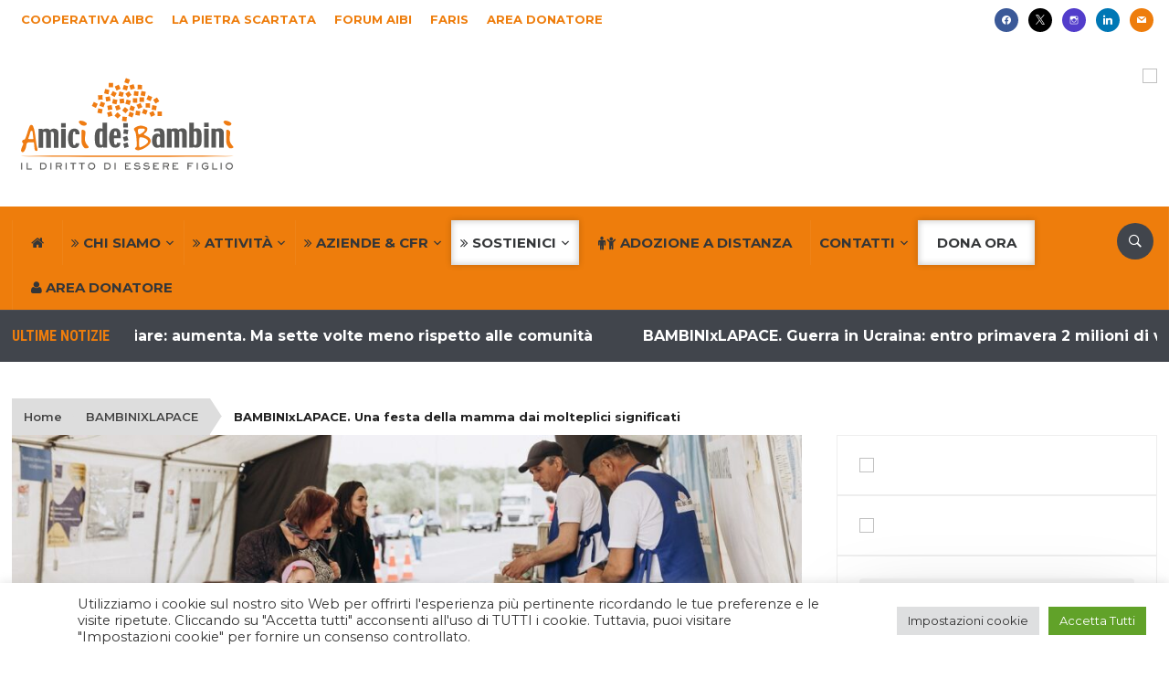

--- FILE ---
content_type: text/html; charset=UTF-8
request_url: https://www.aibi.it/ita/bambinixlapace-una-festa-della-mamma-dai-molteplici-significati/
body_size: 137513
content:
<!DOCTYPE html>
<html lang="it-IT">
<head>
    <meta charset="UTF-8">
<script type="text/javascript">
/* <![CDATA[ */
var gform;gform||(document.addEventListener("gform_main_scripts_loaded",function(){gform.scriptsLoaded=!0}),document.addEventListener("gform/theme/scripts_loaded",function(){gform.themeScriptsLoaded=!0}),window.addEventListener("DOMContentLoaded",function(){gform.domLoaded=!0}),gform={domLoaded:!1,scriptsLoaded:!1,themeScriptsLoaded:!1,isFormEditor:()=>"function"==typeof InitializeEditor,callIfLoaded:function(o){return!(!gform.domLoaded||!gform.scriptsLoaded||!gform.themeScriptsLoaded&&!gform.isFormEditor()||(gform.isFormEditor()&&console.warn("The use of gform.initializeOnLoaded() is deprecated in the form editor context and will be removed in Gravity Forms 3.1."),o(),0))},initializeOnLoaded:function(o){gform.callIfLoaded(o)||(document.addEventListener("gform_main_scripts_loaded",()=>{gform.scriptsLoaded=!0,gform.callIfLoaded(o)}),document.addEventListener("gform/theme/scripts_loaded",()=>{gform.themeScriptsLoaded=!0,gform.callIfLoaded(o)}),window.addEventListener("DOMContentLoaded",()=>{gform.domLoaded=!0,gform.callIfLoaded(o)}))},hooks:{action:{},filter:{}},addAction:function(o,r,e,t){gform.addHook("action",o,r,e,t)},addFilter:function(o,r,e,t){gform.addHook("filter",o,r,e,t)},doAction:function(o){gform.doHook("action",o,arguments)},applyFilters:function(o){return gform.doHook("filter",o,arguments)},removeAction:function(o,r){gform.removeHook("action",o,r)},removeFilter:function(o,r,e){gform.removeHook("filter",o,r,e)},addHook:function(o,r,e,t,n){null==gform.hooks[o][r]&&(gform.hooks[o][r]=[]);var d=gform.hooks[o][r];null==n&&(n=r+"_"+d.length),gform.hooks[o][r].push({tag:n,callable:e,priority:t=null==t?10:t})},doHook:function(r,o,e){var t;if(e=Array.prototype.slice.call(e,1),null!=gform.hooks[r][o]&&((o=gform.hooks[r][o]).sort(function(o,r){return o.priority-r.priority}),o.forEach(function(o){"function"!=typeof(t=o.callable)&&(t=window[t]),"action"==r?t.apply(null,e):e[0]=t.apply(null,e)})),"filter"==r)return e[0]},removeHook:function(o,r,t,n){var e;null!=gform.hooks[o][r]&&(e=(e=gform.hooks[o][r]).filter(function(o,r,e){return!!(null!=n&&n!=o.tag||null!=t&&t!=o.priority)}),gform.hooks[o][r]=e)}});
/* ]]> */
</script>

    <meta name="viewport" content="width=device-width, initial-scale=1.0">
    <link rel="profile" href="http://gmpg.org/xfn/11">
    <link rel="pingback" href="https://www.aibi.it/ita/xmlrpc.php">

    <meta name='robots' content='index, follow, max-image-preview:large, max-snippet:-1, max-video-preview:-1' />
	<style>img:is([sizes="auto" i], [sizes^="auto," i]) { contain-intrinsic-size: 3000px 1500px }</style>
	
	<!-- This site is optimized with the Yoast SEO Premium plugin v26.8 (Yoast SEO v26.8) - https://yoast.com/product/yoast-seo-premium-wordpress/ -->
	<title>Una festa della mamma dai molti significati</title>
	<meta name="description" content="L’8 maggio è la Festa della Mamma, una ricorrenza che mai come in questi giorni si arricchisce di senso: per dire grazie alle mamme che ci sono sempre" />
	<link rel="canonical" href="https://www.aibi.it/ita/bambinixlapace-una-festa-della-mamma-dai-molteplici-significati/" />
	<meta property="og:locale" content="it_IT" />
	<meta property="og:type" content="article" />
	<meta property="og:title" content="BAMBINIxLAPACE. Una festa della mamma dai molteplici significati" />
	<meta property="og:description" content="L’8 maggio è la Festa della Mamma, una ricorrenza che mai come in questi giorni si arricchisce di senso: per dire grazie alle mamme che ci sono sempre" />
	<meta property="og:url" content="https://www.aibi.it/ita/bambinixlapace-una-festa-della-mamma-dai-molteplici-significati/" />
	<meta property="og:site_name" content="Ai.Bi. Amici dei Bambini" />
	<meta property="article:publisher" content="https://www.facebook.com/Amicideibambini/" />
	<meta property="article:published_time" content="2022-05-07T05:40:53+00:00" />
	<meta property="article:modified_time" content="2022-05-07T13:41:19+00:00" />
	<meta property="og:image" content="https://www.aibi.it/ita/images/2022/05/festa-della-mamma-Palanca.jpg" />
	<meta property="og:image:width" content="1200" />
	<meta property="og:image:height" content="630" />
	<meta property="og:image:type" content="image/jpeg" />
	<meta name="author" content="francescoE" />
	<meta name="twitter:card" content="summary_large_image" />
	<meta name="twitter:creator" content="@amicideibambini" />
	<meta name="twitter:site" content="@amicideibambini" />
	<meta name="twitter:label1" content="Scritto da" />
	<meta name="twitter:data1" content="francescoE" />
	<meta name="twitter:label2" content="Tempo di lettura stimato" />
	<meta name="twitter:data2" content="4 minuti" />
	<script type="application/ld+json" class="yoast-schema-graph">{"@context":"https://schema.org","@graph":[{"@type":"Article","@id":"https://www.aibi.it/ita/bambinixlapace-una-festa-della-mamma-dai-molteplici-significati/#article","isPartOf":{"@id":"https://www.aibi.it/ita/bambinixlapace-una-festa-della-mamma-dai-molteplici-significati/"},"author":{"name":"francescoE","@id":"https://www.aibi.it/ita/#/schema/person/26d3bda6f6e9386101a441c3040318c5"},"headline":"BAMBINIxLAPACE. Una festa della mamma dai molteplici significati","datePublished":"2022-05-07T05:40:53+00:00","dateModified":"2022-05-07T13:41:19+00:00","mainEntityOfPage":{"@id":"https://www.aibi.it/ita/bambinixlapace-una-festa-della-mamma-dai-molteplici-significati/"},"wordCount":692,"publisher":{"@id":"https://www.aibi.it/ita/#organization"},"image":{"@id":"https://www.aibi.it/ita/bambinixlapace-una-festa-della-mamma-dai-molteplici-significati/#primaryimage"},"thumbnailUrl":"https://www.aibi.it/ita/images/2022/05/festa-della-mamma-Palanca.jpg","keywords":["BAMBINIxLAPACE","festa della mamma"],"articleSection":["BAMBINIXLAPACE"],"inLanguage":"it-IT"},{"@type":"WebPage","@id":"https://www.aibi.it/ita/bambinixlapace-una-festa-della-mamma-dai-molteplici-significati/","url":"https://www.aibi.it/ita/bambinixlapace-una-festa-della-mamma-dai-molteplici-significati/","name":"Una festa della mamma dai molti significati","isPartOf":{"@id":"https://www.aibi.it/ita/#website"},"primaryImageOfPage":{"@id":"https://www.aibi.it/ita/bambinixlapace-una-festa-della-mamma-dai-molteplici-significati/#primaryimage"},"image":{"@id":"https://www.aibi.it/ita/bambinixlapace-una-festa-della-mamma-dai-molteplici-significati/#primaryimage"},"thumbnailUrl":"https://www.aibi.it/ita/images/2022/05/festa-della-mamma-Palanca.jpg","datePublished":"2022-05-07T05:40:53+00:00","dateModified":"2022-05-07T13:41:19+00:00","description":"L’8 maggio è la Festa della Mamma, una ricorrenza che mai come in questi giorni si arricchisce di senso: per dire grazie alle mamme che ci sono sempre","breadcrumb":{"@id":"https://www.aibi.it/ita/bambinixlapace-una-festa-della-mamma-dai-molteplici-significati/#breadcrumb"},"inLanguage":"it-IT","potentialAction":[{"@type":"ReadAction","target":["https://www.aibi.it/ita/bambinixlapace-una-festa-della-mamma-dai-molteplici-significati/"]}]},{"@type":"ImageObject","inLanguage":"it-IT","@id":"https://www.aibi.it/ita/bambinixlapace-una-festa-della-mamma-dai-molteplici-significati/#primaryimage","url":"https://www.aibi.it/ita/images/2022/05/festa-della-mamma-Palanca.jpg","contentUrl":"https://www.aibi.it/ita/images/2022/05/festa-della-mamma-Palanca.jpg","width":1200,"height":630},{"@type":"BreadcrumbList","@id":"https://www.aibi.it/ita/bambinixlapace-una-festa-della-mamma-dai-molteplici-significati/#breadcrumb","itemListElement":[{"@type":"ListItem","position":1,"name":"Home","item":"https://www.aibi.it/ita/"},{"@type":"ListItem","position":2,"name":"BAMBINIXLAPACE","item":"https://www.aibi.it/ita/category/bambinixlapace/"},{"@type":"ListItem","position":3,"name":"BAMBINIxLAPACE. Una festa della mamma dai molteplici significati"}]},{"@type":"WebSite","@id":"https://www.aibi.it/ita/#website","url":"https://www.aibi.it/ita/","name":"Ai.Bi. Amici dei Bambini","description":"Il diritto di essere figlio","publisher":{"@id":"https://www.aibi.it/ita/#organization"},"potentialAction":[{"@type":"SearchAction","target":{"@type":"EntryPoint","urlTemplate":"https://www.aibi.it/ita/?s={search_term_string}"},"query-input":{"@type":"PropertyValueSpecification","valueRequired":true,"valueName":"search_term_string"}}],"inLanguage":"it-IT"},{"@type":"Organization","@id":"https://www.aibi.it/ita/#organization","name":"Ai.Bi. Amici dei Bambini","url":"https://www.aibi.it/ita/","logo":{"@type":"ImageObject","inLanguage":"it-IT","@id":"https://www.aibi.it/ita/#/schema/logo/image/","url":"https://www.aibi.it/ita/images/2024/06/logoAIBI.svg","contentUrl":"https://www.aibi.it/ita/images/2024/06/logoAIBI.svg","width":500,"height":221,"caption":"Ai.Bi. Amici dei Bambini"},"image":{"@id":"https://www.aibi.it/ita/#/schema/logo/image/"},"sameAs":["https://www.facebook.com/Amicideibambini/","https://x.com/amicideibambini","https://www.instagram.com/amicideibambini/","https://www.linkedin.com/company/430194/","https://it.pinterest.com/amicideibambini/","https://www.youtube.com/user/AmicideiBambini"]},{"@type":"Person","@id":"https://www.aibi.it/ita/#/schema/person/26d3bda6f6e9386101a441c3040318c5","name":"francescoE","url":"https://www.aibi.it/ita/autore/francescoe/"}]}</script>
	<!-- / Yoast SEO Premium plugin. -->


<link rel='dns-prefetch' href='//translate.google.com' />
<link rel='dns-prefetch' href='//js.stripe.com' />
<link rel='dns-prefetch' href='//fonts.googleapis.com' />
<link rel="alternate" type="application/rss+xml" title="Ai.Bi. Amici dei Bambini &raquo; Feed" href="https://www.aibi.it/ita/feed/" />
<link rel="alternate" type="text/calendar" title="Ai.Bi. Amici dei Bambini &raquo; iCal Feed" href="https://www.aibi.it/ita/eventi/?ical=1" />
<script type="text/javascript">
/* <![CDATA[ */
window._wpemojiSettings = {"baseUrl":"https:\/\/s.w.org\/images\/core\/emoji\/16.0.1\/72x72\/","ext":".png","svgUrl":"https:\/\/s.w.org\/images\/core\/emoji\/16.0.1\/svg\/","svgExt":".svg","source":{"concatemoji":"https:\/\/www.aibi.it\/ita\/wp-includes\/js\/wp-emoji-release.min.js?ver=6.8.3"}};
/*! This file is auto-generated */
!function(s,n){var o,i,e;function c(e){try{var t={supportTests:e,timestamp:(new Date).valueOf()};sessionStorage.setItem(o,JSON.stringify(t))}catch(e){}}function p(e,t,n){e.clearRect(0,0,e.canvas.width,e.canvas.height),e.fillText(t,0,0);var t=new Uint32Array(e.getImageData(0,0,e.canvas.width,e.canvas.height).data),a=(e.clearRect(0,0,e.canvas.width,e.canvas.height),e.fillText(n,0,0),new Uint32Array(e.getImageData(0,0,e.canvas.width,e.canvas.height).data));return t.every(function(e,t){return e===a[t]})}function u(e,t){e.clearRect(0,0,e.canvas.width,e.canvas.height),e.fillText(t,0,0);for(var n=e.getImageData(16,16,1,1),a=0;a<n.data.length;a++)if(0!==n.data[a])return!1;return!0}function f(e,t,n,a){switch(t){case"flag":return n(e,"\ud83c\udff3\ufe0f\u200d\u26a7\ufe0f","\ud83c\udff3\ufe0f\u200b\u26a7\ufe0f")?!1:!n(e,"\ud83c\udde8\ud83c\uddf6","\ud83c\udde8\u200b\ud83c\uddf6")&&!n(e,"\ud83c\udff4\udb40\udc67\udb40\udc62\udb40\udc65\udb40\udc6e\udb40\udc67\udb40\udc7f","\ud83c\udff4\u200b\udb40\udc67\u200b\udb40\udc62\u200b\udb40\udc65\u200b\udb40\udc6e\u200b\udb40\udc67\u200b\udb40\udc7f");case"emoji":return!a(e,"\ud83e\udedf")}return!1}function g(e,t,n,a){var r="undefined"!=typeof WorkerGlobalScope&&self instanceof WorkerGlobalScope?new OffscreenCanvas(300,150):s.createElement("canvas"),o=r.getContext("2d",{willReadFrequently:!0}),i=(o.textBaseline="top",o.font="600 32px Arial",{});return e.forEach(function(e){i[e]=t(o,e,n,a)}),i}function t(e){var t=s.createElement("script");t.src=e,t.defer=!0,s.head.appendChild(t)}"undefined"!=typeof Promise&&(o="wpEmojiSettingsSupports",i=["flag","emoji"],n.supports={everything:!0,everythingExceptFlag:!0},e=new Promise(function(e){s.addEventListener("DOMContentLoaded",e,{once:!0})}),new Promise(function(t){var n=function(){try{var e=JSON.parse(sessionStorage.getItem(o));if("object"==typeof e&&"number"==typeof e.timestamp&&(new Date).valueOf()<e.timestamp+604800&&"object"==typeof e.supportTests)return e.supportTests}catch(e){}return null}();if(!n){if("undefined"!=typeof Worker&&"undefined"!=typeof OffscreenCanvas&&"undefined"!=typeof URL&&URL.createObjectURL&&"undefined"!=typeof Blob)try{var e="postMessage("+g.toString()+"("+[JSON.stringify(i),f.toString(),p.toString(),u.toString()].join(",")+"));",a=new Blob([e],{type:"text/javascript"}),r=new Worker(URL.createObjectURL(a),{name:"wpTestEmojiSupports"});return void(r.onmessage=function(e){c(n=e.data),r.terminate(),t(n)})}catch(e){}c(n=g(i,f,p,u))}t(n)}).then(function(e){for(var t in e)n.supports[t]=e[t],n.supports.everything=n.supports.everything&&n.supports[t],"flag"!==t&&(n.supports.everythingExceptFlag=n.supports.everythingExceptFlag&&n.supports[t]);n.supports.everythingExceptFlag=n.supports.everythingExceptFlag&&!n.supports.flag,n.DOMReady=!1,n.readyCallback=function(){n.DOMReady=!0}}).then(function(){return e}).then(function(){var e;n.supports.everything||(n.readyCallback(),(e=n.source||{}).concatemoji?t(e.concatemoji):e.wpemoji&&e.twemoji&&(t(e.twemoji),t(e.wpemoji)))}))}((window,document),window._wpemojiSettings);
/* ]]> */
</script>
<link rel='stylesheet' id='gc-memebers-frontend-style-css' href='https://www.aibi.it/ita/wp-content/plugins/gc-members/frontend/assets/style.css?ver=1.0' type='text/css' media='all' />
<link rel='stylesheet' id='gc-authors-frontend-style-css' href='https://www.aibi.it/ita/wp-content/plugins/gc-authors/assets/style.css?ver=1.0' type='text/css' media='all' />
<link rel='stylesheet' id='pt-cv-public-style-css' href='https://www.aibi.it/ita/wp-content/plugins/content-views-query-and-display-post-page/public/assets/css/cv.css?ver=3.6.1.1' type='text/css' media='all' />
<link rel='stylesheet' id='pt-cv-public-pro-style-css' href='https://www.aibi.it/ita/wp-content/plugins/pt-content-views-pro/public/assets/css/cvpro.min.css?ver=5.8.6.1' type='text/css' media='all' />
<link rel='stylesheet' id='tribe-events-pro-mini-calendar-block-styles-css' href='https://www.aibi.it/ita/wp-content/plugins/events-calendar-pro/src/resources/css/tribe-events-pro-mini-calendar-block.min.css?ver=6.2.4' type='text/css' media='all' />
<style id='wp-emoji-styles-inline-css' type='text/css'>

	img.wp-smiley, img.emoji {
		display: inline !important;
		border: none !important;
		box-shadow: none !important;
		height: 1em !important;
		width: 1em !important;
		margin: 0 0.07em !important;
		vertical-align: -0.1em !important;
		background: none !important;
		padding: 0 !important;
	}
</style>
<link rel='stylesheet' id='wpzoom-social-icons-block-style-css' href='https://www.aibi.it/ita/wp-content/plugins/social-icons-widget-by-wpzoom/block/dist/style-wpzoom-social-icons.css?ver=4.5.3' type='text/css' media='all' />
<link rel='stylesheet' id='wp-components-css' href='https://www.aibi.it/ita/wp-includes/css/dist/components/style.min.css?ver=6.8.3' type='text/css' media='all' />
<link rel='stylesheet' id='wp-preferences-css' href='https://www.aibi.it/ita/wp-includes/css/dist/preferences/style.min.css?ver=6.8.3' type='text/css' media='all' />
<link rel='stylesheet' id='wp-block-editor-css' href='https://www.aibi.it/ita/wp-includes/css/dist/block-editor/style.min.css?ver=6.8.3' type='text/css' media='all' />
<link rel='stylesheet' id='popup-maker-block-library-style-css' href='https://www.aibi.it/ita/wp-content/plugins/popup-maker/dist/packages/block-library-style.css?ver=dbea705cfafe089d65f1' type='text/css' media='all' />
<link rel='stylesheet' id='cookie-law-info-css' href='https://www.aibi.it/ita/wp-content/plugins/cookie-law-info/legacy/public/css/cookie-law-info-public.css?ver=3.3.9.1' type='text/css' media='all' />
<link rel='stylesheet' id='cookie-law-info-gdpr-css' href='https://www.aibi.it/ita/wp-content/plugins/cookie-law-info/legacy/public/css/cookie-law-info-gdpr.css?ver=3.3.9.1' type='text/css' media='all' />
<link rel='stylesheet' id='collapscore-css-css' href='https://www.aibi.it/ita/wp-content/plugins/jquery-collapse-o-matic/css/core_style.css?ver=1.0' type='text/css' media='all' />
<link rel='stylesheet' id='collapseomatic-css-css' href='https://www.aibi.it/ita/wp-content/plugins/jquery-collapse-o-matic/css/dark_style.css?ver=1.6' type='text/css' media='all' />
<link rel='stylesheet' id='rpt_front_style-css' href='https://www.aibi.it/ita/wp-content/plugins/related-posts-thumbnails/assets/css/front.css?ver=1.9.0' type='text/css' media='all' />
<link rel='stylesheet' id='ssb-front-css-css' href='https://www.aibi.it/ita/wp-content/plugins/simple-social-buttons/assets/css/front.css?ver=6.2.0' type='text/css' media='all' />
<link rel='stylesheet' id='sbttb-fonts-css' href='https://www.aibi.it/ita/wp-content/plugins/smooth-back-to-top-button/assets/css/sbttb-fonts.css?ver=1.2' type='text/css' media='all' />
<link rel='stylesheet' id='sbttb-style-css' href='https://www.aibi.it/ita/wp-content/plugins/smooth-back-to-top-button/assets/css/smooth-back-to-top-button.css?ver=1.2' type='text/css' media='all' />
<link rel='stylesheet' id='search-filter-plugin-styles-css' href='https://www.aibi.it/ita/wp-content/plugins/search-filter-pro/public/assets/css/search-filter.min.css?ver=2.5.14' type='text/css' media='all' />
<link rel='stylesheet' id='wpz-shortcodes-css' href='https://www.aibi.it/ita/wp-content/themes/domino/functions/wpzoom/assets/css/shortcodes.css?ver=6.8.3' type='text/css' media='all' />
<link rel='stylesheet' id='zoom-font-awesome-css' href='https://www.aibi.it/ita/wp-content/themes/domino/functions/wpzoom/assets/css/font-awesome.min.css?ver=6.8.3' type='text/css' media='all' />
<link rel='stylesheet' id='chld_thm_cfg_parent-css' href='https://www.aibi.it/ita/wp-content/themes/domino/style.css?ver=6.8.3' type='text/css' media='all' />
<link rel='stylesheet' id='domino-google-fonts-css' href='//fonts.googleapis.com/css?family=Montserrat%3Aregular%2Citalic%2C100%2C200%2C300%2C500%2C600%2C700%2C800%2C900%26subset%3Dlatin%2C&#038;ver=6.8.3' type='text/css' media='all' />
<link rel='stylesheet' id='domino-style-css' href='https://www.aibi.it/ita/wp-content/themes/aibi2-domino-child/style.css?ver=6.8.3' type='text/css' media='all' />
<link rel='stylesheet' id='media-queries-css' href='https://www.aibi.it/ita/wp-content/themes/domino/css/media-queries.css?ver=2.0.1.1510132936' type='text/css' media='all' />
<link rel='stylesheet' id='domino-google-font-default-css' href='//fonts.googleapis.com/css?family=Playfair+Display%3A400%2C700%7CRoboto+Condensed%3A400%2C700%7CLibre+Franklin%3A400%2C400i%2C600%2C600i%2C700%2C700i&#038;subset=latin%2Clatin-ext%2Cgreek%2Ccyrillic&#038;ver=6.8.3' type='text/css' media='all' />
<link rel='stylesheet' id='domino-style-color-orange-css' href='https://www.aibi.it/ita/wp-content/themes/domino/styles/orange.css?ver=2.0.1.1510132936' type='text/css' media='all' />
<link rel='stylesheet' id='dashicons-css' href='https://www.aibi.it/ita/wp-includes/css/dashicons.min.css?ver=6.8.3' type='text/css' media='all' />
<link rel='stylesheet' id='wpzoom-social-icons-socicon-css' href='https://www.aibi.it/ita/wp-content/plugins/social-icons-widget-by-wpzoom/assets/css/wpzoom-socicon.css?ver=1765275817' type='text/css' media='all' />
<link rel='stylesheet' id='wpzoom-social-icons-genericons-css' href='https://www.aibi.it/ita/wp-content/plugins/social-icons-widget-by-wpzoom/assets/css/genericons.css?ver=1765275817' type='text/css' media='all' />
<link rel='stylesheet' id='wpzoom-social-icons-academicons-css' href='https://www.aibi.it/ita/wp-content/plugins/social-icons-widget-by-wpzoom/assets/css/academicons.min.css?ver=1765275817' type='text/css' media='all' />
<link rel='stylesheet' id='wpzoom-social-icons-font-awesome-3-css' href='https://www.aibi.it/ita/wp-content/plugins/social-icons-widget-by-wpzoom/assets/css/font-awesome-3.min.css?ver=1765275817' type='text/css' media='all' />
<link rel='stylesheet' id='wpzoom-social-icons-styles-css' href='https://www.aibi.it/ita/wp-content/plugins/social-icons-widget-by-wpzoom/assets/css/wpzoom-social-icons-styles.css?ver=1765275817' type='text/css' media='all' />
<link rel='stylesheet' id='tablepress-default-css' href='https://www.aibi.it/ita/wp-content/plugins/tablepress/css/build/default.css?ver=2.2.5' type='text/css' media='all' />
<link rel='stylesheet' id='tablepress-responsive-tables-css' href='https://www.aibi.it/ita/wp-content/plugins/tablepress-responsive-tables/css/tablepress-responsive.min.css?ver=1.8' type='text/css' media='all' />
<link rel='stylesheet' id='js_composer_front-css' href='https://www.aibi.it/ita/wp-content/plugins/js_composer/assets/css/js_composer.min.css?ver=8.7.2' type='text/css' media='all' />
<link rel='stylesheet' id='popup-maker-site-css' href='//www.aibi.it/ita/images/pum/pum-site-styles.css?generated=1764880069&#038;ver=1.21.5' type='text/css' media='all' />
<link rel='stylesheet' id='gforms_reset_css-css' href='https://www.aibi.it/ita/wp-content/plugins/gravityforms/legacy/css/formreset.min.css?ver=2.9.26' type='text/css' media='all' />
<link rel='stylesheet' id='gforms_formsmain_css-css' href='https://www.aibi.it/ita/wp-content/plugins/gravityforms/legacy/css/formsmain.min.css?ver=2.9.26' type='text/css' media='all' />
<link rel='stylesheet' id='gforms_ready_class_css-css' href='https://www.aibi.it/ita/wp-content/plugins/gravityforms/legacy/css/readyclass.min.css?ver=2.9.26' type='text/css' media='all' />
<link rel='stylesheet' id='gforms_browsers_css-css' href='https://www.aibi.it/ita/wp-content/plugins/gravityforms/legacy/css/browsers.min.css?ver=2.9.26' type='text/css' media='all' />
<link rel='stylesheet' id='gforms_datepicker_css-css' href='https://www.aibi.it/ita/wp-content/plugins/gravityforms/legacy/css/datepicker.min.css?ver=2.9.26' type='text/css' media='all' />
<link rel='stylesheet' id='gform_basic-css' href='https://www.aibi.it/ita/wp-content/plugins/gravityforms/assets/css/dist/basic.min.css?ver=2.9.26' type='text/css' media='all' />
<link rel='stylesheet' id='gform_theme_components-css' href='https://www.aibi.it/ita/wp-content/plugins/gravityforms/assets/css/dist/theme-components.min.css?ver=2.9.26' type='text/css' media='all' />
<link rel='stylesheet' id='gform_theme-css' href='https://www.aibi.it/ita/wp-content/plugins/gravityforms/assets/css/dist/theme.min.css?ver=2.9.26' type='text/css' media='all' />
<link rel='stylesheet' id='gravityformsstripe_gravity_theme-css' href='https://www.aibi.it/ita/wp-content/plugins/gravityformsstripe/assets/css/dist/theme.min.css?ver=6.8.3' type='text/css' media='all' />
<link rel='stylesheet' id='wpzoom-custom-css' href='https://www.aibi.it/ita/wp-content/themes/domino/custom.css?ver=6.8.3' type='text/css' media='all' />
<link rel='stylesheet' id='btnsx-css' href='https://www.aibi.it/ita/wp-content/plugins/buttons-x/assets/css/common/button.min.css?ver=0.8.6' type='text/css' media='all' />
<link rel='preload' as='font'  id='wpzoom-social-icons-font-academicons-woff2-css' href='https://www.aibi.it/ita/wp-content/plugins/social-icons-widget-by-wpzoom/assets/font/academicons.woff2?v=1.9.2'  type='font/woff2' crossorigin />
<link rel='preload' as='font'  id='wpzoom-social-icons-font-fontawesome-3-woff2-css' href='https://www.aibi.it/ita/wp-content/plugins/social-icons-widget-by-wpzoom/assets/font/fontawesome-webfont.woff2?v=4.7.0'  type='font/woff2' crossorigin />
<link rel='preload' as='font'  id='wpzoom-social-icons-font-genericons-woff-css' href='https://www.aibi.it/ita/wp-content/plugins/social-icons-widget-by-wpzoom/assets/font/Genericons.woff'  type='font/woff' crossorigin />
<link rel='preload' as='font'  id='wpzoom-social-icons-font-socicon-woff2-css' href='https://www.aibi.it/ita/wp-content/plugins/social-icons-widget-by-wpzoom/assets/font/socicon.woff2?v=4.5.3'  type='font/woff2' crossorigin />
<!--n2css--><!--n2js--><script type="text/javascript" src="https://www.aibi.it/ita/wp-includes/js/jquery/jquery.min.js?ver=3.7.1" id="jquery-core-js"></script>
<script type="text/javascript" src="https://www.aibi.it/ita/wp-includes/js/jquery/jquery-migrate.min.js?ver=3.4.1" id="jquery-migrate-js"></script>
<script type="text/javascript" id="cookie-law-info-js-extra">
/* <![CDATA[ */
var Cli_Data = {"nn_cookie_ids":[],"cookielist":[],"non_necessary_cookies":[],"ccpaEnabled":"","ccpaRegionBased":"","ccpaBarEnabled":"","strictlyEnabled":["necessary","obligatoire"],"ccpaType":"gdpr","js_blocking":"1","custom_integration":"","triggerDomRefresh":"","secure_cookies":""};
var cli_cookiebar_settings = {"animate_speed_hide":"500","animate_speed_show":"500","background":"#FFF","border":"#b1a6a6c2","border_on":"","button_1_button_colour":"#61a229","button_1_button_hover":"#4e8221","button_1_link_colour":"#fff","button_1_as_button":"1","button_1_new_win":"","button_2_button_colour":"#333","button_2_button_hover":"#292929","button_2_link_colour":"#444","button_2_as_button":"","button_2_hidebar":"","button_3_button_colour":"#dedfe0","button_3_button_hover":"#b2b2b3","button_3_link_colour":"#333333","button_3_as_button":"1","button_3_new_win":"","button_4_button_colour":"#dedfe0","button_4_button_hover":"#b2b2b3","button_4_link_colour":"#333333","button_4_as_button":"1","button_7_button_colour":"#61a229","button_7_button_hover":"#4e8221","button_7_link_colour":"#fff","button_7_as_button":"1","button_7_new_win":"","font_family":"inherit","header_fix":"","notify_animate_hide":"1","notify_animate_show":"","notify_div_id":"#cookie-law-info-bar","notify_position_horizontal":"right","notify_position_vertical":"bottom","scroll_close":"","scroll_close_reload":"","accept_close_reload":"","reject_close_reload":"","showagain_tab":"","showagain_background":"#fff","showagain_border":"#000","showagain_div_id":"#cookie-law-info-again","showagain_x_position":"100px","text":"#333333","show_once_yn":"","show_once":"10000","logging_on":"","as_popup":"","popup_overlay":"1","bar_heading_text":"","cookie_bar_as":"banner","popup_showagain_position":"bottom-right","widget_position":"left"};
var log_object = {"ajax_url":"https:\/\/www.aibi.it\/ita\/wp-admin\/admin-ajax.php"};
/* ]]> */
</script>
<script type="text/javascript" src="https://www.aibi.it/ita/wp-content/plugins/cookie-law-info/legacy/public/js/cookie-law-info-public.js?ver=3.3.9.1" id="cookie-law-info-js"></script>
<script type="text/javascript" id="search-filter-plugin-build-js-extra">
/* <![CDATA[ */
var SF_LDATA = {"ajax_url":"https:\/\/www.aibi.it\/ita\/wp-admin\/admin-ajax.php","home_url":"https:\/\/www.aibi.it\/ita\/","extensions":[]};
/* ]]> */
</script>
<script type="text/javascript" src="https://www.aibi.it/ita/wp-content/plugins/search-filter-pro/public/assets/js/search-filter-build.min.js?ver=2.5.14" id="search-filter-plugin-build-js"></script>
<script type="text/javascript" src="https://www.aibi.it/ita/wp-content/plugins/search-filter-pro/public/assets/js/chosen.jquery.min.js?ver=2.5.14" id="search-filter-plugin-chosen-js"></script>
<script type="text/javascript" id="search-filter-wpb-pb-js-extra">
/* <![CDATA[ */
var SFVC_DATA = {"ajax_url":"https:\/\/www.aibi.it\/ita\/wp-admin\/admin-ajax.php","home_url":"https:\/\/www.aibi.it\/ita\/"};
/* ]]> */
</script>
<script type="text/javascript" src="https://www.aibi.it/ita/wp-content/plugins/search-filter-wpb-pb/js/vc-frontend-search-filter.js?ver=1.0.2" id="search-filter-wpb-pb-js"></script>
<script type="text/javascript" src="https://www.aibi.it/ita/wp-content/themes/domino/js/init.js?ver=6.8.3" id="wpzoom-init-js"></script>
<script type="text/javascript" defer='defer' src="https://www.aibi.it/ita/wp-content/plugins/gravityforms/js/jquery.json.min.js?ver=2.9.26" id="gform_json-js"></script>
<script type="text/javascript" id="gform_gravityforms-js-extra">
/* <![CDATA[ */
var gf_global = {"gf_currency_config":{"name":"Euro","symbol_left":"","symbol_right":"&#8364;","symbol_padding":" ","thousand_separator":".","decimal_separator":",","decimals":2,"code":"EUR"},"base_url":"https:\/\/www.aibi.it\/ita\/wp-content\/plugins\/gravityforms","number_formats":[],"spinnerUrl":"https:\/\/www.aibi.it\/ita\/wp-content\/plugins\/gravityforms\/images\/spinner.svg","version_hash":"fc7d2bc24a9d73333c22110ff90ce329","strings":{"newRowAdded":"\u00c8 stata aggiunta una nuova riga.","rowRemoved":"La riga \u00e8 stata rimossa","formSaved":"Il modulo \u00e8 stato salvato. Il contenuto include il link per tornare a completare il modulo."}};
var gf_global = {"gf_currency_config":{"name":"Euro","symbol_left":"","symbol_right":"&#8364;","symbol_padding":" ","thousand_separator":".","decimal_separator":",","decimals":2,"code":"EUR"},"base_url":"https:\/\/www.aibi.it\/ita\/wp-content\/plugins\/gravityforms","number_formats":[],"spinnerUrl":"https:\/\/www.aibi.it\/ita\/wp-content\/plugins\/gravityforms\/images\/spinner.svg","version_hash":"fc7d2bc24a9d73333c22110ff90ce329","strings":{"newRowAdded":"\u00c8 stata aggiunta una nuova riga.","rowRemoved":"La riga \u00e8 stata rimossa","formSaved":"Il modulo \u00e8 stato salvato. Il contenuto include il link per tornare a completare il modulo."}};
var gf_global = {"gf_currency_config":{"name":"Euro","symbol_left":"","symbol_right":"&#8364;","symbol_padding":" ","thousand_separator":".","decimal_separator":",","decimals":2,"code":"EUR"},"base_url":"https:\/\/www.aibi.it\/ita\/wp-content\/plugins\/gravityforms","number_formats":[],"spinnerUrl":"https:\/\/www.aibi.it\/ita\/wp-content\/plugins\/gravityforms\/images\/spinner.svg","version_hash":"fc7d2bc24a9d73333c22110ff90ce329","strings":{"newRowAdded":"\u00c8 stata aggiunta una nuova riga.","rowRemoved":"La riga \u00e8 stata rimossa","formSaved":"Il modulo \u00e8 stato salvato. Il contenuto include il link per tornare a completare il modulo."}};
var gf_global = {"gf_currency_config":{"name":"Euro","symbol_left":"","symbol_right":"&#8364;","symbol_padding":" ","thousand_separator":".","decimal_separator":",","decimals":2,"code":"EUR"},"base_url":"https:\/\/www.aibi.it\/ita\/wp-content\/plugins\/gravityforms","number_formats":[],"spinnerUrl":"https:\/\/www.aibi.it\/ita\/wp-content\/plugins\/gravityforms\/images\/spinner.svg","version_hash":"fc7d2bc24a9d73333c22110ff90ce329","strings":{"newRowAdded":"\u00c8 stata aggiunta una nuova riga.","rowRemoved":"La riga \u00e8 stata rimossa","formSaved":"Il modulo \u00e8 stato salvato. Il contenuto include il link per tornare a completare il modulo."}};
var gf_global = {"gf_currency_config":{"name":"Euro","symbol_left":"","symbol_right":"&#8364;","symbol_padding":" ","thousand_separator":".","decimal_separator":",","decimals":2,"code":"EUR"},"base_url":"https:\/\/www.aibi.it\/ita\/wp-content\/plugins\/gravityforms","number_formats":[],"spinnerUrl":"https:\/\/www.aibi.it\/ita\/wp-content\/plugins\/gravityforms\/images\/spinner.svg","version_hash":"fc7d2bc24a9d73333c22110ff90ce329","strings":{"newRowAdded":"\u00c8 stata aggiunta una nuova riga.","rowRemoved":"La riga \u00e8 stata rimossa","formSaved":"Il modulo \u00e8 stato salvato. Il contenuto include il link per tornare a completare il modulo."}};
var gf_global = {"gf_currency_config":{"name":"Euro","symbol_left":"","symbol_right":"&#8364;","symbol_padding":" ","thousand_separator":".","decimal_separator":",","decimals":2,"code":"EUR"},"base_url":"https:\/\/www.aibi.it\/ita\/wp-content\/plugins\/gravityforms","number_formats":[],"spinnerUrl":"https:\/\/www.aibi.it\/ita\/wp-content\/plugins\/gravityforms\/images\/spinner.svg","version_hash":"fc7d2bc24a9d73333c22110ff90ce329","strings":{"newRowAdded":"\u00c8 stata aggiunta una nuova riga.","rowRemoved":"La riga \u00e8 stata rimossa","formSaved":"Il modulo \u00e8 stato salvato. Il contenuto include il link per tornare a completare il modulo."}};
var gf_global = {"gf_currency_config":{"name":"Euro","symbol_left":"","symbol_right":"&#8364;","symbol_padding":" ","thousand_separator":".","decimal_separator":",","decimals":2,"code":"EUR"},"base_url":"https:\/\/www.aibi.it\/ita\/wp-content\/plugins\/gravityforms","number_formats":[],"spinnerUrl":"https:\/\/www.aibi.it\/ita\/wp-content\/plugins\/gravityforms\/images\/spinner.svg","version_hash":"fc7d2bc24a9d73333c22110ff90ce329","strings":{"newRowAdded":"\u00c8 stata aggiunta una nuova riga.","rowRemoved":"La riga \u00e8 stata rimossa","formSaved":"Il modulo \u00e8 stato salvato. Il contenuto include il link per tornare a completare il modulo."}};
var gf_global = {"gf_currency_config":{"name":"Euro","symbol_left":"","symbol_right":"&#8364;","symbol_padding":" ","thousand_separator":".","decimal_separator":",","decimals":2,"code":"EUR"},"base_url":"https:\/\/www.aibi.it\/ita\/wp-content\/plugins\/gravityforms","number_formats":[],"spinnerUrl":"https:\/\/www.aibi.it\/ita\/wp-content\/plugins\/gravityforms\/images\/spinner.svg","version_hash":"fc7d2bc24a9d73333c22110ff90ce329","strings":{"newRowAdded":"\u00c8 stata aggiunta una nuova riga.","rowRemoved":"La riga \u00e8 stata rimossa","formSaved":"Il modulo \u00e8 stato salvato. Il contenuto include il link per tornare a completare il modulo."}};
var gf_global = {"gf_currency_config":{"name":"Euro","symbol_left":"","symbol_right":"&#8364;","symbol_padding":" ","thousand_separator":".","decimal_separator":",","decimals":2,"code":"EUR"},"base_url":"https:\/\/www.aibi.it\/ita\/wp-content\/plugins\/gravityforms","number_formats":[],"spinnerUrl":"https:\/\/www.aibi.it\/ita\/wp-content\/plugins\/gravityforms\/images\/spinner.svg","version_hash":"fc7d2bc24a9d73333c22110ff90ce329","strings":{"newRowAdded":"\u00c8 stata aggiunta una nuova riga.","rowRemoved":"La riga \u00e8 stata rimossa","formSaved":"Il modulo \u00e8 stato salvato. Il contenuto include il link per tornare a completare il modulo."}};
var gf_global = {"gf_currency_config":{"name":"Euro","symbol_left":"","symbol_right":"&#8364;","symbol_padding":" ","thousand_separator":".","decimal_separator":",","decimals":2,"code":"EUR"},"base_url":"https:\/\/www.aibi.it\/ita\/wp-content\/plugins\/gravityforms","number_formats":[],"spinnerUrl":"https:\/\/www.aibi.it\/ita\/wp-content\/plugins\/gravityforms\/images\/spinner.svg","version_hash":"fc7d2bc24a9d73333c22110ff90ce329","strings":{"newRowAdded":"\u00c8 stata aggiunta una nuova riga.","rowRemoved":"La riga \u00e8 stata rimossa","formSaved":"Il modulo \u00e8 stato salvato. Il contenuto include il link per tornare a completare il modulo."}};
var gf_legacy = {"is_legacy":""};
var gf_global = {"gf_currency_config":{"name":"Euro","symbol_left":"","symbol_right":"&#8364;","symbol_padding":" ","thousand_separator":".","decimal_separator":",","decimals":2,"code":"EUR"},"base_url":"https:\/\/www.aibi.it\/ita\/wp-content\/plugins\/gravityforms","number_formats":[],"spinnerUrl":"https:\/\/www.aibi.it\/ita\/wp-content\/plugins\/gravityforms\/images\/spinner.svg","version_hash":"fc7d2bc24a9d73333c22110ff90ce329","strings":{"newRowAdded":"\u00c8 stata aggiunta una nuova riga.","rowRemoved":"La riga \u00e8 stata rimossa","formSaved":"Il modulo \u00e8 stato salvato. Il contenuto include il link per tornare a completare il modulo."}};
var gf_legacy = {"is_legacy":""};
var gf_global = {"gf_currency_config":{"name":"Euro","symbol_left":"","symbol_right":"&#8364;","symbol_padding":" ","thousand_separator":".","decimal_separator":",","decimals":2,"code":"EUR"},"base_url":"https:\/\/www.aibi.it\/ita\/wp-content\/plugins\/gravityforms","number_formats":[],"spinnerUrl":"https:\/\/www.aibi.it\/ita\/wp-content\/plugins\/gravityforms\/images\/spinner.svg","version_hash":"fc7d2bc24a9d73333c22110ff90ce329","strings":{"newRowAdded":"\u00c8 stata aggiunta una nuova riga.","rowRemoved":"La riga \u00e8 stata rimossa","formSaved":"Il modulo \u00e8 stato salvato. Il contenuto include il link per tornare a completare il modulo."}};
var gf_global = {"gf_currency_config":{"name":"Euro","symbol_left":"","symbol_right":"&#8364;","symbol_padding":" ","thousand_separator":".","decimal_separator":",","decimals":2,"code":"EUR"},"base_url":"https:\/\/www.aibi.it\/ita\/wp-content\/plugins\/gravityforms","number_formats":[],"spinnerUrl":"https:\/\/www.aibi.it\/ita\/wp-content\/plugins\/gravityforms\/images\/spinner.svg","version_hash":"fc7d2bc24a9d73333c22110ff90ce329","strings":{"newRowAdded":"\u00c8 stata aggiunta una nuova riga.","rowRemoved":"La riga \u00e8 stata rimossa","formSaved":"Il modulo \u00e8 stato salvato. Il contenuto include il link per tornare a completare il modulo."}};
var gf_global = {"gf_currency_config":{"name":"Euro","symbol_left":"","symbol_right":"&#8364;","symbol_padding":" ","thousand_separator":".","decimal_separator":",","decimals":2,"code":"EUR"},"base_url":"https:\/\/www.aibi.it\/ita\/wp-content\/plugins\/gravityforms","number_formats":[],"spinnerUrl":"https:\/\/www.aibi.it\/ita\/wp-content\/plugins\/gravityforms\/images\/spinner.svg","version_hash":"fc7d2bc24a9d73333c22110ff90ce329","strings":{"newRowAdded":"\u00c8 stata aggiunta una nuova riga.","rowRemoved":"La riga \u00e8 stata rimossa","formSaved":"Il modulo \u00e8 stato salvato. Il contenuto include il link per tornare a completare il modulo."}};
var gf_global = {"gf_currency_config":{"name":"Euro","symbol_left":"","symbol_right":"&#8364;","symbol_padding":" ","thousand_separator":".","decimal_separator":",","decimals":2,"code":"EUR"},"base_url":"https:\/\/www.aibi.it\/ita\/wp-content\/plugins\/gravityforms","number_formats":[],"spinnerUrl":"https:\/\/www.aibi.it\/ita\/wp-content\/plugins\/gravityforms\/images\/spinner.svg","version_hash":"fc7d2bc24a9d73333c22110ff90ce329","strings":{"newRowAdded":"\u00c8 stata aggiunta una nuova riga.","rowRemoved":"La riga \u00e8 stata rimossa","formSaved":"Il modulo \u00e8 stato salvato. Il contenuto include il link per tornare a completare il modulo."}};
var gf_global = {"gf_currency_config":{"name":"Euro","symbol_left":"","symbol_right":"&#8364;","symbol_padding":" ","thousand_separator":".","decimal_separator":",","decimals":2,"code":"EUR"},"base_url":"https:\/\/www.aibi.it\/ita\/wp-content\/plugins\/gravityforms","number_formats":[],"spinnerUrl":"https:\/\/www.aibi.it\/ita\/wp-content\/plugins\/gravityforms\/images\/spinner.svg","version_hash":"fc7d2bc24a9d73333c22110ff90ce329","strings":{"newRowAdded":"\u00c8 stata aggiunta una nuova riga.","rowRemoved":"La riga \u00e8 stata rimossa","formSaved":"Il modulo \u00e8 stato salvato. Il contenuto include il link per tornare a completare il modulo."}};
var gf_global = {"gf_currency_config":{"name":"Euro","symbol_left":"","symbol_right":"&#8364;","symbol_padding":" ","thousand_separator":".","decimal_separator":",","decimals":2,"code":"EUR"},"base_url":"https:\/\/www.aibi.it\/ita\/wp-content\/plugins\/gravityforms","number_formats":[],"spinnerUrl":"https:\/\/www.aibi.it\/ita\/wp-content\/plugins\/gravityforms\/images\/spinner.svg","version_hash":"fc7d2bc24a9d73333c22110ff90ce329","strings":{"newRowAdded":"\u00c8 stata aggiunta una nuova riga.","rowRemoved":"La riga \u00e8 stata rimossa","formSaved":"Il modulo \u00e8 stato salvato. Il contenuto include il link per tornare a completare il modulo."}};
var gf_global = {"gf_currency_config":{"name":"Euro","symbol_left":"","symbol_right":"&#8364;","symbol_padding":" ","thousand_separator":".","decimal_separator":",","decimals":2,"code":"EUR"},"base_url":"https:\/\/www.aibi.it\/ita\/wp-content\/plugins\/gravityforms","number_formats":[],"spinnerUrl":"https:\/\/www.aibi.it\/ita\/wp-content\/plugins\/gravityforms\/images\/spinner.svg","version_hash":"fc7d2bc24a9d73333c22110ff90ce329","strings":{"newRowAdded":"\u00c8 stata aggiunta una nuova riga.","rowRemoved":"La riga \u00e8 stata rimossa","formSaved":"Il modulo \u00e8 stato salvato. Il contenuto include il link per tornare a completare il modulo."}};
var gf_global = {"gf_currency_config":{"name":"Euro","symbol_left":"","symbol_right":"&#8364;","symbol_padding":" ","thousand_separator":".","decimal_separator":",","decimals":2,"code":"EUR"},"base_url":"https:\/\/www.aibi.it\/ita\/wp-content\/plugins\/gravityforms","number_formats":[],"spinnerUrl":"https:\/\/www.aibi.it\/ita\/wp-content\/plugins\/gravityforms\/images\/spinner.svg","version_hash":"fc7d2bc24a9d73333c22110ff90ce329","strings":{"newRowAdded":"\u00c8 stata aggiunta una nuova riga.","rowRemoved":"La riga \u00e8 stata rimossa","formSaved":"Il modulo \u00e8 stato salvato. Il contenuto include il link per tornare a completare il modulo."}};
var gf_global = {"gf_currency_config":{"name":"Euro","symbol_left":"","symbol_right":"&#8364;","symbol_padding":" ","thousand_separator":".","decimal_separator":",","decimals":2,"code":"EUR"},"base_url":"https:\/\/www.aibi.it\/ita\/wp-content\/plugins\/gravityforms","number_formats":[],"spinnerUrl":"https:\/\/www.aibi.it\/ita\/wp-content\/plugins\/gravityforms\/images\/spinner.svg","version_hash":"fc7d2bc24a9d73333c22110ff90ce329","strings":{"newRowAdded":"\u00c8 stata aggiunta una nuova riga.","rowRemoved":"La riga \u00e8 stata rimossa","formSaved":"Il modulo \u00e8 stato salvato. Il contenuto include il link per tornare a completare il modulo."}};
var gf_global = {"gf_currency_config":{"name":"Euro","symbol_left":"","symbol_right":"&#8364;","symbol_padding":" ","thousand_separator":".","decimal_separator":",","decimals":2,"code":"EUR"},"base_url":"https:\/\/www.aibi.it\/ita\/wp-content\/plugins\/gravityforms","number_formats":[],"spinnerUrl":"https:\/\/www.aibi.it\/ita\/wp-content\/plugins\/gravityforms\/images\/spinner.svg","version_hash":"fc7d2bc24a9d73333c22110ff90ce329","strings":{"newRowAdded":"\u00c8 stata aggiunta una nuova riga.","rowRemoved":"La riga \u00e8 stata rimossa","formSaved":"Il modulo \u00e8 stato salvato. Il contenuto include il link per tornare a completare il modulo."}};
var gf_global = {"gf_currency_config":{"name":"Euro","symbol_left":"","symbol_right":"&#8364;","symbol_padding":" ","thousand_separator":".","decimal_separator":",","decimals":2,"code":"EUR"},"base_url":"https:\/\/www.aibi.it\/ita\/wp-content\/plugins\/gravityforms","number_formats":[],"spinnerUrl":"https:\/\/www.aibi.it\/ita\/wp-content\/plugins\/gravityforms\/images\/spinner.svg","version_hash":"fc7d2bc24a9d73333c22110ff90ce329","strings":{"newRowAdded":"\u00c8 stata aggiunta una nuova riga.","rowRemoved":"La riga \u00e8 stata rimossa","formSaved":"Il modulo \u00e8 stato salvato. Il contenuto include il link per tornare a completare il modulo."}};
var gf_global = {"gf_currency_config":{"name":"Euro","symbol_left":"","symbol_right":"&#8364;","symbol_padding":" ","thousand_separator":".","decimal_separator":",","decimals":2,"code":"EUR"},"base_url":"https:\/\/www.aibi.it\/ita\/wp-content\/plugins\/gravityforms","number_formats":[],"spinnerUrl":"https:\/\/www.aibi.it\/ita\/wp-content\/plugins\/gravityforms\/images\/spinner.svg","version_hash":"fc7d2bc24a9d73333c22110ff90ce329","strings":{"newRowAdded":"\u00c8 stata aggiunta una nuova riga.","rowRemoved":"La riga \u00e8 stata rimossa","formSaved":"Il modulo \u00e8 stato salvato. Il contenuto include il link per tornare a completare il modulo."}};
var gf_global = {"gf_currency_config":{"name":"Euro","symbol_left":"","symbol_right":"&#8364;","symbol_padding":" ","thousand_separator":".","decimal_separator":",","decimals":2,"code":"EUR"},"base_url":"https:\/\/www.aibi.it\/ita\/wp-content\/plugins\/gravityforms","number_formats":[],"spinnerUrl":"https:\/\/www.aibi.it\/ita\/wp-content\/plugins\/gravityforms\/images\/spinner.svg","version_hash":"fc7d2bc24a9d73333c22110ff90ce329","strings":{"newRowAdded":"\u00c8 stata aggiunta una nuova riga.","rowRemoved":"La riga \u00e8 stata rimossa","formSaved":"Il modulo \u00e8 stato salvato. Il contenuto include il link per tornare a completare il modulo."}};
var gf_global = {"gf_currency_config":{"name":"Euro","symbol_left":"","symbol_right":"&#8364;","symbol_padding":" ","thousand_separator":".","decimal_separator":",","decimals":2,"code":"EUR"},"base_url":"https:\/\/www.aibi.it\/ita\/wp-content\/plugins\/gravityforms","number_formats":[],"spinnerUrl":"https:\/\/www.aibi.it\/ita\/wp-content\/plugins\/gravityforms\/images\/spinner.svg","version_hash":"fc7d2bc24a9d73333c22110ff90ce329","strings":{"newRowAdded":"\u00c8 stata aggiunta una nuova riga.","rowRemoved":"La riga \u00e8 stata rimossa","formSaved":"Il modulo \u00e8 stato salvato. Il contenuto include il link per tornare a completare il modulo."}};
var gf_legacy = {"is_legacy":""};
var gf_global = {"gf_currency_config":{"name":"Euro","symbol_left":"","symbol_right":"&#8364;","symbol_padding":" ","thousand_separator":".","decimal_separator":",","decimals":2,"code":"EUR"},"base_url":"https:\/\/www.aibi.it\/ita\/wp-content\/plugins\/gravityforms","number_formats":[],"spinnerUrl":"https:\/\/www.aibi.it\/ita\/wp-content\/plugins\/gravityforms\/images\/spinner.svg","version_hash":"fc7d2bc24a9d73333c22110ff90ce329","strings":{"newRowAdded":"\u00c8 stata aggiunta una nuova riga.","rowRemoved":"La riga \u00e8 stata rimossa","formSaved":"Il modulo \u00e8 stato salvato. Il contenuto include il link per tornare a completare il modulo."}};
var gf_legacy = {"is_legacy":""};
var gf_global = {"gf_currency_config":{"name":"Euro","symbol_left":"","symbol_right":"&#8364;","symbol_padding":" ","thousand_separator":".","decimal_separator":",","decimals":2,"code":"EUR"},"base_url":"https:\/\/www.aibi.it\/ita\/wp-content\/plugins\/gravityforms","number_formats":[],"spinnerUrl":"https:\/\/www.aibi.it\/ita\/wp-content\/plugins\/gravityforms\/images\/spinner.svg","version_hash":"fc7d2bc24a9d73333c22110ff90ce329","strings":{"newRowAdded":"\u00c8 stata aggiunta una nuova riga.","rowRemoved":"La riga \u00e8 stata rimossa","formSaved":"Il modulo \u00e8 stato salvato. Il contenuto include il link per tornare a completare il modulo."}};
var gf_global = {"gf_currency_config":{"name":"Euro","symbol_left":"","symbol_right":"&#8364;","symbol_padding":" ","thousand_separator":".","decimal_separator":",","decimals":2,"code":"EUR"},"base_url":"https:\/\/www.aibi.it\/ita\/wp-content\/plugins\/gravityforms","number_formats":[],"spinnerUrl":"https:\/\/www.aibi.it\/ita\/wp-content\/plugins\/gravityforms\/images\/spinner.svg","version_hash":"fc7d2bc24a9d73333c22110ff90ce329","strings":{"newRowAdded":"\u00c8 stata aggiunta una nuova riga.","rowRemoved":"La riga \u00e8 stata rimossa","formSaved":"Il modulo \u00e8 stato salvato. Il contenuto include il link per tornare a completare il modulo."}};
var gf_global = {"gf_currency_config":{"name":"Euro","symbol_left":"","symbol_right":"&#8364;","symbol_padding":" ","thousand_separator":".","decimal_separator":",","decimals":2,"code":"EUR"},"base_url":"https:\/\/www.aibi.it\/ita\/wp-content\/plugins\/gravityforms","number_formats":[],"spinnerUrl":"https:\/\/www.aibi.it\/ita\/wp-content\/plugins\/gravityforms\/images\/spinner.svg","version_hash":"fc7d2bc24a9d73333c22110ff90ce329","strings":{"newRowAdded":"\u00c8 stata aggiunta una nuova riga.","rowRemoved":"La riga \u00e8 stata rimossa","formSaved":"Il modulo \u00e8 stato salvato. Il contenuto include il link per tornare a completare il modulo."}};
var gf_global = {"gf_currency_config":{"name":"Euro","symbol_left":"","symbol_right":"&#8364;","symbol_padding":" ","thousand_separator":".","decimal_separator":",","decimals":2,"code":"EUR"},"base_url":"https:\/\/www.aibi.it\/ita\/wp-content\/plugins\/gravityforms","number_formats":[],"spinnerUrl":"https:\/\/www.aibi.it\/ita\/wp-content\/plugins\/gravityforms\/images\/spinner.svg","version_hash":"fc7d2bc24a9d73333c22110ff90ce329","strings":{"newRowAdded":"\u00c8 stata aggiunta una nuova riga.","rowRemoved":"La riga \u00e8 stata rimossa","formSaved":"Il modulo \u00e8 stato salvato. Il contenuto include il link per tornare a completare il modulo."}};
var gf_global = {"gf_currency_config":{"name":"Euro","symbol_left":"","symbol_right":"&#8364;","symbol_padding":" ","thousand_separator":".","decimal_separator":",","decimals":2,"code":"EUR"},"base_url":"https:\/\/www.aibi.it\/ita\/wp-content\/plugins\/gravityforms","number_formats":[],"spinnerUrl":"https:\/\/www.aibi.it\/ita\/wp-content\/plugins\/gravityforms\/images\/spinner.svg","version_hash":"fc7d2bc24a9d73333c22110ff90ce329","strings":{"newRowAdded":"\u00c8 stata aggiunta una nuova riga.","rowRemoved":"La riga \u00e8 stata rimossa","formSaved":"Il modulo \u00e8 stato salvato. Il contenuto include il link per tornare a completare il modulo."}};
var gform_i18n = {"datepicker":{"days":{"monday":"Lun","tuesday":"Mar","wednesday":"Mer","thursday":"Gio","friday":"Ven","saturday":"Sab","sunday":"Dom"},"months":{"january":"Gennaio","february":"Febbraio","march":"Marzo","april":"Aprile","may":"Maggio","june":"Giugno","july":"Luglio","august":"Agosto","september":"Settembre","october":"Ottobre","november":"Novembre","december":"Dicembre"},"firstDay":1,"iconText":"Seleziona la data"}};
var gf_legacy_multi = {"49":"","147":"1","146":"","145":"1","122":"1","16":"1","108":"1","90":"","94":"","97":"1","96":"1","95":"1","5":"1","75":"1","91":"","38":"1","28":"1","89":"1","100":"1"};
var gform_gravityforms = {"strings":{"invalid_file_extension":"Questo tipo di file non \u00e8 consentito. Deve avere uno dei seguenti formati:","delete_file":"Elimina questo file","in_progress":"in lavorazione","file_exceeds_limit":"La dimensione del file supera i limiti","illegal_extension":"Questo tipo di file non \u00e8 consentito.","max_reached":"Numero massimo di file raggiunto","unknown_error":"C\u2019\u00e8 stato un problema durante il salvataggio del file sul server","currently_uploading":"Aspetta che il caricamento sia completato","cancel":"Annulla","cancel_upload":"Annulla questo caricamento","cancelled":"Annullato","error":"Errore","message":"Messaggio"},"vars":{"images_url":"https:\/\/www.aibi.it\/ita\/wp-content\/plugins\/gravityforms\/images"}};
/* ]]> */
</script>
<script type="text/javascript" defer='defer' src="https://www.aibi.it/ita/wp-content/plugins/gravityforms/js/gravityforms.min.js?ver=2.9.26" id="gform_gravityforms-js"></script>
<script type="text/javascript" defer='defer' src="https://www.aibi.it/ita/wp-content/plugins/gravityforms/assets/js/dist/utils.min.js?ver=48a3755090e76a154853db28fc254681" id="gform_gravityforms_utils-js"></script>
<script type="text/javascript" id="gform_conditional_logic-js-extra">
/* <![CDATA[ */
var gf_legacy = {"is_legacy":"1"};
var gf_legacy = {"is_legacy":""};
var gf_legacy = {"is_legacy":"1"};
var gf_legacy = {"is_legacy":"1"};
var gf_legacy = {"is_legacy":"1"};
var gf_legacy = {"is_legacy":""};
var gf_legacy = {"is_legacy":""};
var gf_legacy = {"is_legacy":""};
var gf_legacy = {"is_legacy":""};
var gf_legacy = {"is_legacy":"1"};
var gf_legacy = {"is_legacy":"1"};
var gf_legacy = {"is_legacy":""};
var gf_legacy = {"is_legacy":""};
var gf_legacy = {"is_legacy":"1"};
var gf_legacy = {"is_legacy":""};
var gf_legacy = {"is_legacy":""};
var gf_legacy = {"is_legacy":"1"};
var gf_legacy = {"is_legacy":"1"};
/* ]]> */
</script>
<script type="text/javascript" defer='defer' src="https://www.aibi.it/ita/wp-content/plugins/gravityforms/js/conditional_logic.min.js?ver=2.9.26" id="gform_conditional_logic-js"></script>
<script type="text/javascript" src="https://js.stripe.com/v3/?ver=6.0.2" id="stripe_v3-js"></script>
<script type="text/javascript" defer='defer' src="https://www.aibi.it/ita/wp-content/plugins/gravityforms/js/chosen.jquery.min.js?ver=2.9.26" id="gform_chosen-js"></script>
<script type="text/javascript" defer='defer' src="https://www.aibi.it/ita/wp-content/plugins/gravityforms/includes/addon/js/gaddon_frontend.min.js?ver=2.9.26" id="gaddon_frontend-js"></script>
<script></script><link rel="https://api.w.org/" href="https://www.aibi.it/ita/wp-json/" /><link rel="alternate" title="JSON" type="application/json" href="https://www.aibi.it/ita/wp-json/wp/v2/posts/199856" /><link rel="EditURI" type="application/rsd+xml" title="RSD" href="https://www.aibi.it/ita/xmlrpc.php?rsd" />
<link rel='shortlink' href='https://www.aibi.it/ita/?p=199856' />
<link rel="alternate" title="oEmbed (JSON)" type="application/json+oembed" href="https://www.aibi.it/ita/wp-json/oembed/1.0/embed?url=https%3A%2F%2Fwww.aibi.it%2Fita%2Fbambinixlapace-una-festa-della-mamma-dai-molteplici-significati%2F" />
<link rel="alternate" title="oEmbed (XML)" type="text/xml+oembed" href="https://www.aibi.it/ita/wp-json/oembed/1.0/embed?url=https%3A%2F%2Fwww.aibi.it%2Fita%2Fbambinixlapace-una-festa-della-mamma-dai-molteplici-significati%2F&#038;format=xml" />

<!-- This site is using AdRotate Professional v5.14 to display their advertisements - https://ajdg.solutions/ -->
<!-- AdRotate CSS -->
<style type="text/css" media="screen">
	.g { margin:0px; padding:0px; overflow:hidden; line-height:1; zoom:1; }
	.g img { height:auto; }
	.g-col { position:relative; float:left; }
	.g-col:first-child { margin-left: 0; }
	.g-col:last-child { margin-right: 0; }
	.woocommerce-page .g, .bbpress-wrapper .g { margin: 20px auto; clear:both; }
	.g-1 { margin:0px 0px 10px 0px; }
	.g-13 {  margin: 0 auto; }
	.g-14 { margin:5px 0px 5px 0px; }
	.g-19 { margin:5px 0px 5px 0px; }
	@media only screen and (max-width: 480px) {
		.g-col, .g-dyn, .g-single { width:100%; margin-left:0; margin-right:0; }
		.woocommerce-page .g, .bbpress-wrapper .g { margin: 10px auto; }
	}
</style>
<!-- /AdRotate CSS -->

<!-- HFCM by 99 Robots - Snippet # 19: MOUSE-FLOW -->
<script type="text/javascript">
  window._mfq = window._mfq || [];
  (function() {
    var mf = document.createElement("script");
    mf.type = "text/javascript"; mf.defer = true;
    mf.src = "//cdn.mouseflow.com/projects/49e8d8a4-2f69-4529-b49a-1932a5a9bf53.js";
    document.getElementsByTagName("head")[0].appendChild(mf);
  })();
</script>
<!-- /end HFCM by 99 Robots -->
<style id="mystickymenu" type="text/css">#mysticky-nav { width:100%; position: static; height: auto !important; }#mysticky-nav.wrapfixed { position:fixed; left: 0px; margin-top:0px;  z-index: 99990; -webkit-transition: 0.3s; -moz-transition: 0.3s; -o-transition: 0.3s; transition: 0.3s; -ms-filter:"progid:DXImageTransform.Microsoft.Alpha(Opacity=90)"; filter: alpha(opacity=90); opacity:0.9; background-color: #ee7d0c;}#mysticky-nav.wrapfixed .myfixed{ background-color: #ee7d0c; position: relative;top: auto;left: auto;right: auto;}#mysticky-nav.wrapfixed { } #mysticky-nav.wrapfixed.up { } #mysticky-nav.wrapfixed.down { } #mysticky-nav .myfixed { margin:0 auto; float:none; border:0px; background:none; max-width:100%; }</style>			<style type="text/css">
																															</style>
						<style>
			#related_posts_thumbnails li{
				border-right: 1px solid #ffffff;
				background-color: #ffffff			}
			#related_posts_thumbnails li:hover{
				background-color: #ffffff;
			}
			.relpost_content{
				font-size:	16px;
				color: 		#333333;
			}
			.relpost-block-single{
				background-color: #ffffff;
				border-right: 1px solid  #ffffff;
				border-left: 1px solid  #ffffff;
				margin-right: -1px;
			}
			.relpost-block-single:hover{
				background-color: #ffffff;
			}
		</style>

	

<!-- This site is optimized with the Schema plugin v1.7.9.6 - https://schema.press -->
<script type="application/ld+json">{"@context":"https:\/\/schema.org\/","@type":"BlogPosting","mainEntityOfPage":{"@type":"WebPage","@id":"https:\/\/www.aibi.it\/ita\/bambinixlapace-una-festa-della-mamma-dai-molteplici-significati\/"},"url":"https:\/\/www.aibi.it\/ita\/bambinixlapace-una-festa-della-mamma-dai-molteplici-significati\/","headline":"BAMBINIxLAPACE. Una festa della mamma dai molteplici significati","datePublished":"2022-05-07T07:40:53+02:00","dateModified":"2022-05-07T15:41:19+02:00","publisher":{"@type":"Organization","@id":"https:\/\/www.aibi.it\/ita\/#organization","name":"Ai.Bi. Amici dei Bambini","logo":{"@type":"ImageObject","url":"https:\/\/www.aibi.it\/ita\/images\/logo-aibi-1.png","width":600,"height":60}},"image":{"@type":"ImageObject","url":"https:\/\/www.aibi.it\/ita\/images\/2022\/05\/festa-della-mamma-Palanca.jpg","width":1200,"height":630},"articleSection":"BAMBINIXLAPACE","keywords":"BAMBINIxLAPACE, festa della mamma","description":"L&rsquo;8 maggio &egrave; la Festa della Mamma, una ricorrenza che mai come in questi giorni si arricchisce di senso: per dire grazie alle mamme che ci sono sempre, che si sacrificano, che non arretrano&hellip; E anche per tutte le mamme che accolgono o accoglieranno dei figli che gi&agrave; ora","author":{"@type":"Person","name":"francescoE","url":"https:\/\/www.aibi.it\/ita\/autore\/francescoe\/","image":{"@type":"ImageObject","url":"https:\/\/secure.gravatar.com\/avatar\/eb25bc3259115f3cc20fd1978e06816ae94cd44934e33996da7a734be3641d43?s=96&d=blank&r=g","height":96,"width":96}}}</script>

<style type="text/css" id="simple-css-output">h1.collapseomatic { font-size: 1em; background-color: #F0F0F6!important; padding: 5px 5px 5px 15px; color: #ef762a; border-left: 3px solid #ef762a;}.responsive-tabs .responsive-tabs__list__item { font-size: 1em!important; padding: 9px!important;}.responsive-tabs .responsive-tabs__list__item--active { margin-top: 1px!important;}/* bottoni menu manuali */a.black { color: #000!important;}/* sidebar articoli correlati custom */.related_posts .theiaStickySidebar { /* box-shadow: -4.6px 43.8px 87px 0 rgba(9, 9, 9, 0.55); */ background: #eee; padding: 5px;}section#sidebar .theiaStickySidebar { padding: 0;}/* custom menu principale */.navbar-nav ul { border: none !important;}#mysticky-nav.wrapfixed { opacity: 1!important;}#mysticky-nav ul li a:hover { color: #000!important; background: #fff;}/* #mysticky-nav ul li a{color: #000!important} *//* vecchio box-shadow generico sui sub-menu rimosso perché gestito in modo specificoul.sub-menu {box-shadow: -4.6px 43.8px 87px 0 rgba(9, 9, 9, 0.55);}*/.arancio { background-color: #ef762a;}.color-orange { background-color: #ef762a;}.color-orange1 { background-color: #ef8a24;}.color-orange2 { background-color: #f1973c;}.color-orange3 { background-color: #f3a454;}.color-orange4 { background-color: #f4b16d;}.color-orange5 { background-color: #f6be85;}.green { background-color: /*#237c2a*/ #e5c03b;}.blue { background-color: #0c7dee;}.blue1 { background-color: #0a70d6;}.blue2 { background-color: #0964be;}.blue3 { background-color: #0857a6;}.blue4 { background-color: #074b8e;}.blue5 { background-color: #063e77;}.blue6 { background-color: #111e6c;}.blue7 { background-color: #0f52ba;}h3.color-orange { background-color: #ef762a; color: #fff; padding: 5px; margin: 0;}.wpb-js-composer .vc_tta-color-orange.vc_tta-style-classic .vc_tta-panel .vc_tta-panel-heading { border-color: #ef762a!important; background-color: #ef762a!important;}.navbar-nav > .current-menu-item > a,.navbar-nav > .current_page_item > a { color: #fff!important;}/* personalizzazione menu principale */a.sf-with-ul { padding: 12px 9px !important;}.main-navbar .navbar-nav > .current-menu-item > a,.main-navbar .navbar-nav > .current_page_item > a,.main-navbar .navbar-nav > .current-menu-parent > a,.main-navbar .navbar-nav > .current_page_parent > a { color: #000!important; background-color: #fff!important;}li.sostienici.menu-item.menu-item-type-post_type.menu-item-object-page.menu-item-has-children.menu-item-47515 > a.sf-with-ul { color: #ef762a!important;}li.sostienici.menu-item.menu-item-type-post_type.menu-item-object-page.menu-item-has-children.menu-item-47515 > a.sf-with-ul:hover { color: #fff!important;}/* li.sostienici.menu-item.menu-item-type-post_type.menu-item-object-page.menu-item-has-children.menu-item-47515 > a.sf-with-ul:hover {color: #fff!important;} */.sostienici { box-shadow: inset 0px 0px 7px 1px rgba(0, 0, 0, 0.2), 0px 0px 7px 0 rgba(0, 0, 0, 0.19); background-color: #fff;}/* .sf-arrows .sf-with-ul:after {content: none!important;} *//* personalizzazione titoli */h1.entry-title { color: #ef762a;}.single h1.entry-title { font-size: 25px!important;}.entry-content h1,{ color: #ef762a!important;}.entry-content h3 { font-size: 16px!important;}.entry-header,.single h1.entry-title { margin: 0!important;}.navbar-nav > .current-menu-item > a,.navbar-nav > .current_page_item > a,.navbar-nav > .current-menu-parent > a { background-color: #000!important;}/* personalizzazione blockquote */.entry-content blockquote { display: block; background: #fff; padding: 15px 20px 15px 30px; margin: 0 0 20px; position: relative; font-family: 'Montserrat', sans-serif; font-size: 16px; color: #666; text-align: left; border-left: 15px solid #c76c0c; border-right: 2px solid #c76c0c; /* Box Shadow - (Optional) */ -moz-box-shadow: 2px 2px 15px #ccc; -webkit-box-shadow: 2px 2px 15px #ccc; box-shadow: 2px 2px 15px #ccc;}.entry-content blockquote::before { content: "\201C"; /* Unicode for Left Double Quote */ font-family: Georgia, serif; font-size: 90px; /*font-size: 60px;*/ font-weight: bold; color: rgba(0, 0, 0, .25); /*color: #999;*/ position: absolute; left: -15px; top: -50px; /*left: 10px;*/ /*top:5px;*/}.entry-content blockquote::after { /*Reset to make sure*/ content: "";}.entry-content blockquote a { text-decoration: none; background: #eee; cursor: pointer; padding: 0 3px; color: #c76c0c;}.entry-content blockquote a:hover { color: #666;}.entry-content blockquote em { font-style: italic;}.entry-content blockquote cite { color: #999999; font-size: 14px; display: block; margin-top: 5px;}.entry-content blockquote cite:before { content: "\2014 \2009";}.entry-content blockquote:before,.entry-content blockquote:after { display: block; width: 0; height: 0; margin: 0; background: none;}/* fine custom blockquote *//* custom box aibi */.boxaibi { display: block; background: #fff; padding: 15px 20px 15px 45px; margin: 0 0 20px; position: relative; font-family: 'Montserrat', sans-serif; font-size: 16px; color: #666; text-align: left; border-left: 15px solid #c76c0c; border-right: 2px solid #c76c0c; -moz-box-shadow: 2px 2px 15px #ccc; -webkit-box-shadow: 2px 2px 15px #ccc; box-shadow: 2px 2px 15px #ccc;}/* end box aibi *//* custom per shortcode [box] */.wpz-sc-box.normal { display: flow-root; background: #f7f7f7; padding: 15px 20px 15px 45px; margin: 0 0 20px; position: relative; font-family: 'Montserrat', sans-serif; font-size: 16px; color: #666; text-align: left; border-left: 15px solid #c76c0c; border-right: 2px solid #c76c0c; -moz-box-shadow: 2px 2px 15px #ccc; -webkit-box-shadow: 2px 2px 15px #ccc; box-shadow: 2px 2px 15px #ccc;}.flickity-page-dots { bottom: 5px!important;}.entry-meta { margin-bottom: 0!important;}.slides li h3 { margin: 0;}.slides li h3 { line-height: 1.0; background-color: rgba(255, 0, 0, 0.5)!important; padding: 5px 0 15px 0px!important;}.slides li h3:hover { background-color: rgba(255, 0, 0, 0.7)!important;}/* .section-title {background-color: rgba(255,0,0,0.5)!important;} */.single .content-area .entry-meta { margin: 0!important;}.slides li .slide-header { bottom: 8%!important;}.slider_widgets .wpzoom-featured-cat .featured-grid-2 > div h3.entry-title:hover { background-color: rgba(34, 187, 102, 0.5)!important; padding: 5px; font-size: 17px;}.slider_widgets .wpzoom-featured-cat .featured-grid-2 > div h3.entry-title { background-color: rgba(34, 187, 102, 0.5)!important; padding: 5px; font-size: 17px;}h3.section-title { background-color: #ff0000;}/* featured cat in home */.featured-grid-3.featured-style-style_block { border-top-style: solid; border-top-color: #1C99E4!important;}div#wpzoom-featured-cat-4 .featured-grid-3.featured-style-style_block { border-top-style: solid; border-top-color: #ee4444!important;}div#wpzoom-featured-cat-12.featured-style-style_block { border-top-style: solid; border-top-color: #1C99E4!important;}/* .featured-grid-5.featured-style-style_text {border-top-style: solid;border-top-color: #1C99E4!important;} */#wpzoom-featured-cat-3 .slider_widgets .wpzoom-featured-cat .featured-grid-2 > div h3.entry-title:hover { background-color: rgba(244, 120, 87, 0.5)!important; padding: 5px; font-size: 17px;}#wpzoom-featured-cat-3 .slider_widgets .wpzoom-featured-cat .featured-grid-2 > div h3.entry-title { background-color: rgba(244, 120, 87, 0.5)!important; padding: 5px; font-size: 17px;}ul.zoom-social-icons-list.zoom-social-icons-list--without-canvas.zoom-social-icons-list--rounded { margin-left: 0px;}li.zoom-social_icons-list__item { display: inline;}/* home news */div#wpzoom-featured-cat-2 { border-left-style: solid; border-left-color: #22bb66;}div#wpzoom-featured-cat-3 { border-left-style: solid; border-left-color: #F47857;}#slider { border-left-style: solid; border-left-color: #ff0000!important;}.carousel_widget_wrapper > .flickity-enabled { border-top-style: solid; border-top-color: #1C99E4!important;}#wpzoom-featured-cat-3 > a.post-item-content > div h3.entry-title { background-color: rgba(244, 120, 87, 0.5)!important; padding: 5px; font-size: 17px;}div#carousel-widget-wpzoom-carousel-slider-3-id > div h3.entry-title:hover { background-color: rgba(28, 153, 228, 0.5)!important; padding: 5px; font-size: 17px;}div#carousel-widget-wpzoom-carousel-slider-3-id > div h3.entry-title { background-color: rgba(28, 153, 228, 0.5)!important; padding: 5px; font-size: 17px;}.navbar-nav a:hover { color: #fff!important;}/* custom table reloded */.wp-table-reloaded th,.wp-table-reloaded td { padding: 10px!important;}.wp-table-reloaded th { border: 0 !important;}.wp-table-reloaded { font-size: inherit!important;}/* menu customization */li.rosso.menu-item.menu-item-type-post_type.menu-item-object-page.menu-item-69204 { background-color: #c80a0a!important;}img.inlinecenter { margin: 30px;}/* barre sandwich second menu */.navbar-toggle .icon-bar { background: #ef762a!important;}.sb-search .sb-search-input { background: #33383a;}.sb-search { margin: 3px 3px 0; width: 30px; height: 30px;}/* .carousel-slider .flickity-prev-next-button {background: #ef762a;!important} */.widget.carousel-slider { margin: 0!important;}/* leggi tutto */.ltutto { float: right;}/* leggi tutto lettera al direttore */.ltuttoLAD { float: right; margin-bottom: 10px;}/* tabby responsive custom */.responsive-tabs__list__item { background: #f2f2f2!important; color: #000!important; font-weight: 500!important;}.responsive-tabs .responsive-tabs__list__item--active { background: #fff!important;}.responsive-tabs .responsive-tabs__panel { padding: 20px 20px!important;}/* */.vc_separator.vc_separator_align_left h4 { font-size: 200%!important;}li#menu-item-47515 { background-color: red;}.widget h3.title-color-red,.wpzoom-featured-cat h3.title-color-red a { content: "\f015";}#sidebar .widget { margin-bottom: 0!important;}h1.entry-title > span.occhiello { display: none;}span.occhiello { display: block; border-bottom: 1px solid #ef762a; text-transform: uppercase; color: #000; background-color: rgba(247, 247, 247, 0.60)!important; font-size: 0.7em!important; margin-top: -62px; padding: 10px;}h3 a span.occhiello { display: none;}.wpzoom-featured-cat h3.title a { padding: 7px 15px 7px;}/* custom widget eventi */.ai1ec-agenda-widget-view { max-width: 100%;}/* titolo widget eventi */div#ai1ec_agenda_widget-4 > h3 { margin: 0 0 25px; font-size: 18px; font-weight: bold; color: #fff; background-color: #F47857!important; margin-bottom: 0; background: none; padding: 10px!important; text-transform: uppercase; font-family: "Montserrat";}/* slide primo piano home */.slides li .slide-overlay { background: linear-gradient(to bottom, rgba(0, 0, 0, 0) 16%, rgba(0, 0, 0, 0) 60%, rgba(0, 0, 0, 0.5) 100%)!important;}.flickity-prev-next-button:hover { background: #1C99E4;}.flickity-prev-next-button { background: #1C99E4; border: 3px solid #fff;}/* .flickity-prev-next-button path {fill: #1C99E4;} *//* paddin in home tra i blocchi di news */.featured-style-style_text { padding: 0!important;}/* custom stile manual link in wpzoom-slider_php */span.cat-linko { background-color: #ef762a; padding: 3px;}/* custom stile per pagina sostienici */.vc-hoverbox-block-inner.vc-hoverbox-front-inner > h2 { color: #ffffff!important; text-shadow: 0 0 15px rgba(29, 29, 29, 0.8); font-size: 2.5em!important;}li > a.mm-next:after { border-color: #ef762a!important; right: 20px; /*border: 2px solid transparent;*/ width: 13px; height: 13px;}.mm-listview .mm-next { background: rgba(3, 2, 1, 0); /*width: 100%;*/}li#menu-item-152046 { background: rgba(255, 255, 255, 0.05); padding: 0 0 0 15px; /* border-left: 6px solid #c80a0a!important;*/}li#menu-item-152046 > a { color: #000!important; padding-left: 10px;}li#menu-item-195829 > a { color: #000!important; padding-left: 10px;}/* wrap chart nel footer */.vc_chart.vc_round-chart.wpb_content_element { margin-bottom: 0!important;}/* footer donazioni con bb *//* .wpz-sc-box.normal.rounded.full {padding-left: 65px!important;background-position: 16px 5%!important;} */canvas.vc_round-chart-canvas { max-width: 100%!important; height: auto!important;}.flickity-prev-next-button.next { z-index: 99;}/* classe shadow per righe con ombra */.shadow { -webkit-box-shadow: 2px 2px 15px #ccc; box-shadow: 2px 2px 15px #ccc;}h3.section-title { text-transform: none!important; color: #fff!important;}a.white { color: #fff;}.archive-title { color: #ef762a;}/* disabilito dot di navigazione in slide home */ol.flickity-page-dots { display: none;}.vc_icon_element-inner.vc_icon_element-background-color-orange.vc_icon_element-background { background-color: #ef762a!important;}.vc_separator.vc_sep_color_orange .vc_sep_line { border-color: #ef762a!important;}/* tab custom */.wpb-js-composer .vc_tta-color-grey.vc_tta-style-flat .vc_tta-tab > a { background-color: #ccc!important; color: #000!important;}.wpb-js-composer .vc_tta-color-grey.vc_tta-style-flat .vc_tta-tab.vc_active > a { background-color: #ebebeb!important;}.wpb-js-composer .vc_tta-color-grey.vc_tta-style-flat:not(.vc_tta-o-no-fill) .vc_tta-panel-body { color: #000!important;}h2.vc_custom_heading { font-size: 40px!important;}.main-navbar .navbar-nav a { padding: 12px 20px;}a._self.pt-cv-readmore.btn.btn-success.cvplbd { display: block!important;}.wpb-js-composer .vc_tta-color-sky.vc_tta-style-flat .vc_tta-panel .vc_tta-panel-heading { background-color: #0088cc!important;}.vc_btn3-container.vc_btn3-inline { display: block!important;}.wpz-sc-box.normal.rounded.full { font-size: small;}.cvp-live-filter { margin-bottom: 10px; background-color: #fff!important;}/* a.relpost-block-single {border-bottom: 15px solid #c76c0c!important;}.relpost-block-single {padding: 10px; text-align: left!important;max-width: 250px;}.relpost-block-single-text {font-weight: bold!important;max-width: 240px;} */.wpzoom-featured-cat { margin: 0!important;}div#wpzoom-featured-cat-12 { margin-top: 40px!important;}/* disabilito parte superiore home.featured_area { background: #efefef; display: none;} *//* box lettere al direttore */.featured-grid-1.featured-style-style_text p { margin-left: 10px!important; margin-bottom: 10px!important;}.post-area { margin: 0!important; padding: 0!important;}#related_posts_thumbnails li { display: flex;}.entry-content img { float: left; margin: 0 5px;}/* .related_posts {float: right;}img.attachment-widget-2posts.size-widget-2posts.wp-post-image{min-width:100%;max-height:70%;height: auto;width:auto;} */ul.sub-menu.mm-listview.mm-vertical.mm-first.mm-last { color: #000!important;}/* ########### MEDIA QUERIES ############# *//* mostra il menu desktop anche per i tablet */@media screen and (max-width: 1199px) { /* nasconde topmenu per ipad */ .top-navbar { display: none!important; } /*abilito link sotto titolo in slide home anche x mobile*/ .entry-meta { display: block!important; } /* related post custom in mobile */ /* a.relpost-block-single {min-width: 300px;} .relpost-block-single-image {padding: 20px;min-width: 280px;} .relpost-block-single-text {min-width: 280px;}*/ /*elimino spazio extra a fondo articolo*/ .relpost_content { max-width: 72%!important; margin-left: 15px!important; } .entry-content img { margin: 0!important; } /*.related_posts {display: inline; margin: 0 40px 30px 0;width: 80%;float: right;}*/}/* mobile custom */@media screen and (max-width: 1030px) { #navbar-top, #navbar-main { display: none; } /*nasconde topmenu per mobile*/ .top-navbar { display: none!important; } .navbar-toggle { display: block; } .navbar-brand-wpz, .navbar-brand-wpz.left-align { margin: 0!important; } li.rosso { padding: 0 0 0 15px; } li.color-orange { padding: 0 0 0 15px; } li.color-orange1 { padding: 0 0 0 15px; } li.color-orange2 { padding: 0 0 0 15px; } li.color-orange3 { padding: 0 0 0 15px; } li.color-orange4 { padding: 0 0 0 15px; } li.color-orange5 { padding: 0 0 0 15px; } li.blue { padding: 0 0 0 15px; } li.blue1 { padding: 0 0 0 15px; } li.blue2 { padding: 0 0 0 15px; } li.blue3 { padding: 0 0 0 15px; } li.blue4 { padding: 0 0 0 15px; } li.blue5 { padding: 0 0 0 15px; } li.blue6 { padding: 0 0 0 15px; } li.blue7 { padding: 0 0 0 15px; }}/* big screen custom */@media screen and (max-width: 1440px) { .relpost-block-single { padding: 10px; text-align: left!important; max-width: 205px; } .relpost-block-single-text { padding: 10px; font-weight: bold!important; max-width: 205px; } /* .wpzoom-featured-cat .featured-grid-5.featured-style-style_text > div:first-child {width: 40%;} .right_col_posts {width: 57% !important}*/ .inner-wrap { padding: 0 1%!important; } .main-navbar .navbar-nav > li > a { font-size: 13px!important; }}/* ################################## modifiche related post thumbnail plugin */.relpost_content { padding-left: 10px; overflow: hidden;}#related_posts_thumbnails li.post-thumbnail-list { display: block; width: 100%;}.related-posts-divider { width: 100%; background-color: #dedede; height: 1px; margin: 12px 0px 20px 0px; display: block;}.related-post-category { color: #ee7e2b; font-size: 0.8rem;}.related-post-date { color: lightgrey; font-size: 0.7rem; padding: 4px 0px;}img.relpost-post-image { max-width: 120px; margin-right: 10px!important;}/* ####################################################### fine related post thumbnail */.widget.carousel-slider h3.title { background-color: #1C99E4!important;}.recent-posts .cat-links a { margin: 1px 11px 0 0!important; display: block;}/* .nivoSlider {overflow: inherit!important;} */h2 { font-size: 21px!important;}/* h3 { font-size: 24px!important;}h4 { font-size: 18px!important;}h5 { font-size: 14px!important;}h6 { font-size: 12px!important;} */.radiobox { margin-bottom: 20px; margin-bottom: 2rem; box-shadow: -4.6px 43.8px 87px 0 rgba(9, 9, 9, 0.55);}#wpzoom-featured-cat-18 { background-color: white; padding: 10px;}/* fix immagine in articoloimg.entry-content { float: left; margin: 0; min-width: 100%;}.entry-content img.alignnone, .entry-content img.aligncenter, .entry-content img.alignleft, .entry-content img.alignright, .entry-content img.attachment-fullsize { margin-bottom: 20px; min-width: 100%; max-width: 100%; height: auto;} */.tags a { background: #ef762a!important;}.tags a:after { background: #ef762a!important;}#breadcrumbs { overflow: hidden; width: 100%;}#breadcrumbs li { float: left; margin: 0 .5em 0 1em;}#breadcrumbs a { background: #ddd; padding: .7em 1em; float: left; text-decoration: none; color: #444; text-shadow: 0 1px 0 rgba(255, 255, 255, .5); position: relative;}#breadcrumbs a:hover { background: #f7f7f7;}#breadcrumbs a::before { content: ""; position: absolute; top: 50%; margin-top: -1.5em; border-width: 1.5em 0 1.5em 1em; border-style: solid; border-color: #ddd #ddd #ddd transparent; left: -1em;}#breadcrumbs a:hover::before { border-color: #f7f7f7 #f7f7f7 #f7f7f7 transparent;}#breadcrumbs a::after { content: ""; position: absolute; top: 50%; margin-top: -1.5em; border-top: 1.5em solid transparent; border-bottom: 1.5em solid transparent; border-left: 1em solid #ddd; right: -1em;}#breadcrumbs a:hover::after { border-left-color: #f7f7f7;}#breadcrumbs .current,#breadcrumbs .current:hover { font-weight: bold; background: none;}#breadcrumbs .current::after,#breadcrumbs .current::before { content: normal;}.breadcrumb_last { padding: .7em 2em; float: left;}.brpost { font-size: medium;}#wpfront-notification-bar div.wpfront-close { z-index: 9999;}/* main menu custom per natale *//* li.menu-item.menu-item-type-custom.menu-item-object-custom.menu-item-has-children.menu-item-183317 { background-color: firebrick;} */li.temshop { background-color: firebrick;}.main-navbar .navbar-nav > li.temshop > a { color: #fff;}.main-navbar .navbar-nav > li.menu-item.menu-item-type-custom.menu-item-object-custom.menu-item-has-children.menu-item-183317 > a { color: #fff;}/* fix centrato banner 1200 in home */.g img { display: block; margin-left: auto; margin-right: auto;}/* faris rss in home */.widget h3.title a { color: #fff; background-color: #ef762a; padding: 8px 15px 7px; line-height: 33px; background-color: none!important;}.widget h3.title-color-orange,.widget h3.title-color-orange a { background-color: #ef762a; border-radius: 25px 25px 0 0;}.widget h3.title { font-size: 16px; /*text-transform: uppercase;*/ font-family: "Montserrat";}.wpra-grid-item__item:last-child { margin-top: 0!important; font-size: xx-large;}/* blocco lian in home */div#wpzoom-featured-cat-21 { background: url(https://www.aibi.it/ita/images/2020/10/Life-In-Adoption-Network.png) top left no-repeat; background-size: 150px 105px; -webkit-box-shadow: inset -24px 200px 70px -43px rgba(0, 0, 0, 0.1); -moz-box-shadow: inset -24px 200px 70px -43px rgba(0, 0, 0, 0.1); box-shadow: inset -24px 200px 70px -43px rgba(0, 0, 0, 0.1);}h3.liann { /*margin-left: 130px;padding-top: 42px;*/}.sticalian > .pt-cv-wrapper { margin-top: 22px;}.wpzoom-featured-cat > h3.title-color-purple a { background-color: transparent; color: #1c4e7d; margin-top: 62px!important; margin-left: 130px!important;}h3.title-color-purple { font-size: 20px!important; /*margin-left: 40px!important;*/ padding-top: 35px!important; margin-bottom: 30px!important;}.sticalian > .wpzoom-featured-cat > h3.title-color-purple a { background-color: transparent;}.sticalian > .wpzoom-featured-cat > .featured-style-style_text > h3.entry-title { padding-left: 10px!important;}/* leggi tutto */.ltuttolian { float: right; padding-bottom: 10px;}/* mobile */@media screen and (max-width: 768px) { /* fix blocco lian mobile */ #wpzoom-featured-cat-21 > h3.title-color-purple a { font-size: 15px!important; margin-left: 65px!important; margin-bottom: 30px!important; padding: 0 !important; } div#wpzoom-featured-cat-21 { background: url(https://www.aibi.it/ita/images/2020/10/lian-cut-110-97-bg.png) 10px 10px no-repeat!important; background-size: 95px 84px!important; } /* no blog in mobile */ div#custom_html-34 { display: none; } /* in mobile no menu in mobile */ div#custom_html-4 { display: none; } /* in mobile no secondo banner 300x250 in sidebar */ div#\35 e53ea553af28-12 { display: none; } /* in mobile no terzo banner 300x250 in sidebar */ div#\35 e53ea553af28-3 { display: none; } /* leggi tutti gli articoli dentro i post */ span.entry-category:before { display: block; } .page h1.entry-title, .single h1.entry-title { font-weight: 700!important; } .mm-menu { width: 80%; min-width: 140px; max-width: 320px; }}/* no cat area premium */div#wpzoom-featured-cat-25 { display: none;}div#custom_html-29 { display: none;}/* ##Device = Desktops ##Screen = 1281px to higher resolution desktops*/@media (min-width: 1281px) { /* CSS */}/* ##Device = Laptops, Desktops ##Screen = B/w 1025px to 1280px*/@media (min-width: 1025px) and (max-width: 1280px) { /* CSS */}/* ##Device = Tablets, Ipads (portrait) ##Screen = B/w 768px to 1024px*/@media (min-width: 768px) and (max-width: 1024px) { /* DONA ORA BOTTONA PER Ipads */ a#btnsx-220683 { display: block!important; max-width: 400px; float: right; margin: 17px; } #btnsx-220683 { margin-top: 10px; margin-bottom: 10px; margin-left: 0px; margin-right: 0px; padding-top: 10px; padding-bottom: 10px; padding-left: 40px; padding-right: 40px; } #btnsx-220683 .btnsx-text-primary { font-size: 21px; line-height: 21px; font-style: bold; color: #ee7d0c; padding-top: 0px; padding-bottom: 0px; padding-left: 0px; padding-right: 0px; } #btnsx-220683:hover .btnsx-text-primary { color: #777; font-weight: 800; } #btnsx-220683 { background-color: #f4f4f4!important; } #btnsx-220683:hover { background-color: #e8e8e8!important; } #btnsx-220683 { border-top-width: 10px; border-bottom-width: 0px; border-left-width: 0px; border-right-width: 0px; border-style: none; border-top-left-radius: 25px; border-top-right-radius: 25px; border-bottom-left-radius: 25px; border-bottom-right-radius: 25px; } #btnsx-220683:hover { border-top-width: 0px; border-bottom-width: 0px; border-left-width: 0px; border-right-width: 0px; border-style: none; border-top-left-radius: 25px; border-top-right-radius: 25px; border-bottom-left-radius: 25px; border-bottom-right-radius: 25px; } #btnsx-220683 { -webkit-box-shadow: none; box-shadow: none; } #btnsx-220683:hover { -webkit-box-shadow: none; box-shadow: none; } span.btnsx-text-primary { font-weight: 800; }}/* ##Device = Tablets, Ipads (landscape) ##Screen = B/w 768px to 1024px*/@media (min-width: 768px) and (max-width: 1024px) and (orientation: landscape) { /* CSS */ /*#navbar-top, #navbar-main {display: none;}*/ /* .navbar-toggle {display: block;}*/ a#btnsx-220683 { display: block!important; } /* DONA ORA BOTTONE PER IPADS */ a#btnsx-220683 { display: block!important; } #btnsx-220683 { margin-top: 10px; margin-bottom: 10px; margin-left: 0px; margin-right: 0px; padding-top: 10px; padding-bottom: 10px; padding-left: 40px; padding-right: 40px; } #btnsx-220683 .btnsx-text-primary { font-size: 21px; line-height: 21px; font-style: bold; color: #ee7d0c; padding-top: 0px; padding-bottom: 0px; padding-left: 0px; padding-right: 0px; } #btnsx-220683:hover .btnsx-text-primary { color: #777; font-weight: 800; } #btnsx-220683 { background-color: #f4f4f4!important; } #btnsx-220683:hover { background-color: #e8e8e8!important; } #btnsx-220683 { border-top-width: 10px; border-bottom-width: 0px; border-left-width: 0px; border-right-width: 0px; border-style: none; border-top-left-radius: 25px; border-top-right-radius: 25px; border-bottom-left-radius: 25px; border-bottom-right-radius: 25px; } #btnsx-220683:hover { border-top-width: 0px; border-bottom-width: 0px; border-left-width: 0px; border-right-width: 0px; border-style: none; border-top-left-radius: 25px; border-top-right-radius: 25px; border-bottom-left-radius: 25px; border-bottom-right-radius: 25px; } #btnsx-220683 { -webkit-box-shadow: none; box-shadow: none; } #btnsx-220683:hover { -webkit-box-shadow: none; box-shadow: none; } span.btnsx-text-primary { font-weight: 800; }}/* ##Device = Low Resolution Tablets, Mobiles (Landscape) ##Screen = B/w 481px to 767px*/@media (min-width: 481px) and (max-width: 767px) { /* CSS */ #navbar-top, #navbar-main { display: none; } .navbar-toggle { display: block; } .widget h3.title a { padding: 7px 7px 7px; }}/* ##Device = Most of the Smartphones Mobiles (Portrait) ##Screen = B/w 320px to 479px*/@media (min-width: 320px) and (max-width: 480px) { h3.title.title-color-orange { font-size: 14px !important; } /*disabilito blocco banner after post in mobile*/ .bloccobannersingle { display: none; } /* CSS */ #navbar-top, #navbar-main { display: none; } .navbar-toggle { display: block; } /*DONA ORA BOTTONE PER MOBILE*/ a#btnsx-220683 { display: block!important; } #btnsx-220683 { margin-top: 10px; margin-bottom: 10px; margin-left: 0px; margin-right: 0px; padding-top: 10px; padding-bottom: 10px; padding-left: 40px; padding-right: 40px; } #btnsx-220683 .btnsx-text-primary { font-size: 21px; line-height: 21px; font-style: bold; color: #ee7d0c; padding-top: 0px; padding-bottom: 0px; padding-left: 0px; padding-right: 0px; } #btnsx-220683:hover .btnsx-text-primary { color: #777; font-weight: 800; } #btnsx-220683 { background-color: #f4f4f4!important; } #btnsx-220683:hover { background-color: #e8e8e8!important; } #btnsx-220683 { border-top-width: 10px; border-bottom-width: 0px; border-left-width: 0px; border-right-width: 0px; border-style: none; border-top-left-radius: 25px; border-top-right-radius: 25px; border-bottom-left-radius: 25px; border-bottom-right-radius: 25px; } #btnsx-220683:hover { border-top-width: 0px; border-bottom-width: 0px; border-left-width: 0px; border-right-width: 0px; border-style: none; border-top-left-radius: 25px; border-top-right-radius: 25px; border-bottom-left-radius: 25px; border-bottom-right-radius: 25px; } #btnsx-220683 { -webkit-box-shadow: none; box-shadow: none; } #btnsx-220683:hover { -webkit-box-shadow: none; box-shadow: none; } span.btnsx-text-primary { font-weight: 800; }}img.spazio { padding: 15px;}img.alignleft.size-full { padding: 15px;}#news-ticker dt { display: none!important;}/* box appelli adozione home custom quando 1 solo */.featured-grid-1.featured-style-style_text { display: flow-root; padding: 15px 20px 15px 45px; position: relative; font-family: 'Montserrat', sans-serif; border-right: 2px solid #ee7d0c; border-bottom: 0 !important; -moz-box-shadow: 2px 2px 15px #ccc;}.featured-grid-1.featured-style-style_text h3.entry-title { padding: 10px;}/* FINE box appelli adozione *//* slider in sad *//* .wpb_gallery.wpb_content_element.vc_clearfix {margin-bottom: 0!important;} */.wpb_gallery.wpb_content_element.vc_clearfix.shadow { margin-bottom: 20!important;}.vc_column-inner { padding-top: 15px!important;}.category-lettere-al-direttore .entry-meta { display: none!important;}/* .category-lasciti-testamentari .entry-meta {display: none!important;} */.category-lettere-al-direttore h1.entry-title { padding-bottom: 10px!important;}.category-appelli-adozione-a-distanza .entry-meta { display: none!important;}.category-appelli-adozione-a-distanza h1.entry-title { padding-bottom: 10px!important;}/* visualizza banner 300x250 solo per mobile */.specialmobilebanner { color: #fff;}@media (min-width:600px) { .specialmobilebanner { display: none; }}@media (min-width:801px) { .specialmobilebanner { display: none; }}@media (min-width:1025px) { .specialmobilebanner { display: none; }}@media (min-width:1281px) { .specialmobilebanner { display: none; }}#cookie-law-info-bar[data-cli-style="cli-style-v2"] { padding: 14px 25px 14px 85px;}/* box lasciti home */div#wpzoom-featured-cat-15 > .featured-grid-1.featured-style-style_text { /*border-left: 15px solid #ee4444;*/ border-right: 2px solid #ee7d0c; -moz-box-shadow: 0px 0px 0px #ccc; -webkit-box-shadow: 0px 0px 0px #ccc; box-shadow: 0px 0px 0px #ccc;}.entry-content img { padding: 10px!important;}/* Giovanni - Modulo Ucraina */.ukraina-style li { display: block!important;}.ginput_stripe_creditcard { max-width: 350px!important;}/* custom per nuovi appelli sad random 22 */.appellobianco { background-color: #fff; /*border-left: 15px solid #1c99e4; */ border-right: 2px solid #ee7d0c; -moz-box-shadow: 2px 2px 15px #ccc; -webkit-box-shadow: 2px 2px 15px #ccc; box-shadow: 2px 2px 15px #ccc; margin-bottom: 17px; margin-top: 0; border-radius: 25px;}h3.pt-cv-title { padding-left: 10px;}/* fix area premium in menu superiore */#navbar-top .navbar-nav a { padding: 10px 10px;}#pt-cv-view-992667atil .pt-cv-title a { font-weight: 700 !important;}/* h3.pt-cv-title {padding-left: 0 !important;} *//* .pt-cv-wrapper .img-thumbnail {padding: 0px!important;border: 0 !important; border-radius: 0!important;} */.g img { max-width: 100%;}.wpzoom-featured-cat .featured-grid-4.featured-style-style_text > div:not(:first-child) .post_content > p { display: block!important;}/* TRIBE EVENT (parte commentata rimossa per brevità, le tue attuali attive rimangono) */.tribe-events-widget .tribe-events-widget-events-list__event-row--featured .tribe-events-widget-events-list__event-date-tag-datetime:after { background-color: #00aeef!important;}.single-tribe_events .tribe-events-c-subscribe-dropdown .tribe-events-c-subscribe-dropdown__button.tribe-events-c-subscribe-dropdown__button--active,.single-tribe_events .tribe-events-c-subscribe-dropdown .tribe-events-c-subscribe-dropdown__button:focus,.single-tribe_events .tribe-events-c-subscribe-dropdown .tribe-events-c-subscribe-dropdown__button:focus-within,.single-tribe_events .tribe-events-c-subscribe-dropdown .tribe-events-c-subscribe-dropdown__button:hover,.tribe-events .tribe-events-c-subscribe-dropdown .tribe-events-c-subscribe-dropdown__button.tribe-events-c-subscribe-dropdown__button--active,.tribe-events .tribe-events-c-subscribe-dropdown .tribe-events-c-subscribe-dropdown__button:focus,.tribe-events .tribe-events-c-subscribe-dropdown .tribe-events-c-subscribe-dropdown__button:focus-within,.tribe-events .tribe-events-c-subscribe-dropdown .tribe-events-c-subscribe-dropdown__button:hover { background-color: #00aeef!important;}.tribe-common .tribe-common-c-btn-border,.tribe-common a.tribe-common-c-btn-border { color: #000!important; background-color: #00aeef!important; border: 3px solid #00aeef!important; color: #fff!important;}p.tribe-events-promo.tribe-common-b1.tribe-events-c-promo { display: none!important;}.tribe-events .tribe-events-calendar-list__event-row--featured .tribe-events-calendar-list__event-date-tag-datetime:after { background-color: #ef762a!important;}.tribe-common--breakpoint-medium.tribe-events .tribe-events-calendar-list__event-datetime-featured-text { color: #ef762a!important;}.tribe-common .tribe-common-c-svgicon { color: #ef762a!important;}.tribe-events-widget .tribe-events-widget-events-list__event-row--featured .tribe-events-widget-events-list__event-date-tag-datetime:after { background-color: #ef762a!important;}div#\35 e53ea553af28-15 { margin-bottom: 15px; margin-top: 15px;}li.menu-item.menu-item-type-post_type.menu-item-object-buttons-x.menu-item-216053 { margin-top: 10px;}/* stile dona ora in menu */li#menu-item-216887 > a { color: #000!important; padding-left: 10px; font-weight: 700;}/* fine dona ora in MENU */ul.sub-menu.mm-listview.mm-vertical.mm-first.mm-last { color: #fff !important;}/* stile SOSTIENICI in menu */li#menu-item-158680 > a { color: #000!important; padding-left: 10px; font-weight: 700;}li#menu-item-233745 { color: black; font-weight: 700;}li#menu-item-69204 { color: black; font-weight: 700;}li#menu-item-212767 { color: black; font-weight: 700;}li#menu-item-118369 { color: black; font-weight: 700;}li#menu-item-69205 { color: black; font-weight: 700;}li#menu-item-163888 { color: black; font-weight: 700;}li#menu-item-71045 { color: black; font-weight: 700;}li#menu-item-71046 { color: black; font-weight: 700;}li#menu-item-234124 { color: black; font-weight: 700;}/* fine SOSTIENICI in MENU *//* dona ora mobile nascosto per desktop */a#btnsx-220683 { display: none;}.vc_btn3.vc_btn3-color-warning,.vc_btn3.vc_btn3-color-warning.vc_btn3-style-flat { color: #fff; background-color: #ef762a;}label.pl-2.sondaggio-domande-label { font-size: smaller!important;}/*.inner-wrap { margin: 0 auto; max-width: none;}*/.wpzoom-featured-cat h3.title:hover { opacity: 10!important;}.wpzoom-featured-cat h3.title { opacity: 10!important;}/* ULTIMO */#wpzoom-featured-cat-26 > h3.title.title-color-orange { background: url(https://www.fondazioneaibi.it/faris/wp-content/uploads/2021/04/FARIS-LOGO-WEB-SITE-payoff-vers-07-04-21.jpg) top left no-repeat; background-size: 494px 110px; -moz-box-shadow: inset -24px 200px 70px -43px rgba(0, 0, 0, 0.1); box-shadow: inset -24px 200px 70px -43px rgba(0, 0, 0, 0.1); margin-bottom: 0px; padding: 0; min-height: 115px;}.faris-events { background: url(https://www.aibi.it/ita/images/2024/05/FARIS-LOGO.jpg) top left no-repeat; background-size: 300px 74px; margin-bottom: 0px; padding: 0; min-height: 75px;}/* .breadcrumb_last {display: none;} */p#breadcrumbs { margin: 0; font-size: small; font-weight: 600;}/* span.entry-category:before {content: "Leggi tutti gli articoli in → ";display: block;clear: both;} */span.entry-category:before { content: "Leggi tutti in → "; /*display: block;*/ clear: both;}span.entry-category > a { background-color: #ee7d0c; color: #fff; padding: 5px 10px; border-radius: 25px;}span.entry-category > a:hover { background-color: #fff; color: #ee7d0c; padding: 5px 10px; border-radius: 25px; border: 1px #ee7d0c solid;}.pl-2,.px-2 { padding-left: 0 !important; font-size: small!important;}label.pl-2.sondaggio-domande-label { font-size: smaller !important;}/* titolo carousel bomboniere *//* h1.orange {color: #ee7d0c;font-weight: 500;} *//* h1.orange {color: #fff;font-weight: 500;} */h1.orange { color: #fff; margin-bottom: 0; padding: 5px; font-size: 24px; text-transform: uppercase; font-family: "Roboto Condensed";}/* .n2-ss-slider-controls.n2-ss-slider-controls-above {background-color: #f6f6f6;} */.n2-ss-slider-controls.n2-ss-slider-controls-above { background-color: #ef762a; border-radius: 25px 25px 0 0;}/* fine titolo carousel bomboniere *//* fix se ci sono meno news e mostra leggitutti */.wpzoom-featured-cat { font-size: inherit !important;}/* FINE fix se ci sono meno news e mostra leggitutti#taboola-below-article-thumbnails { margin-top: 30px; padding-top: 20px; border-top: 1px solid #eee;}*/.main-navbar .navbar-nav > li > a { font-size: 15px!important;}.sub-menu { /*display: none;*/}.sub-menu.open { display: block;}/* ===== NUOVO MENU LATERALE (REV 3) ===== *//* WRAPPER GENERALE */#menu_laterale.menu-laterale { background: #efefef; border-radius: 4px; padding: 0.6rem 0; box-shadow: -4.6px 43.8px 87px 0 rgba(9, 9, 9, 0.25); font-family: "Montserrat", "Helvetica Neue", Arial, sans-serif; overflow: hidden;}/* LISTA PRINCIPALE */#menu_laterale .menu-laterale__list { list-style: none; margin: 0; padding: 0;}/* OGNI VOCE DI MENU */#menu_laterale .menu-laterale__item { margin: 0;}/* LINK DI MENU */#menu_laterale .menu-laterale__link { display: flex; align-items: center; gap: 0.55rem; padding: 0.65rem 0.9rem; text-decoration: none; font-size: clamp(0.7rem, 0.75vw, 0.82rem); line-height: 1.3; color: #333; text-transform: uppercase; letter-spacing: 0.06em; font-weight: 500; border-left: 3px solid transparent; transition: background-color 0.2s ease, color 0.2s ease, padding-left 0.2s ease, border-left-color 0.2s ease;}/* Icone (Font Awesome) */#menu_laterale .menu-laterale__link i { font-size: 0.8rem; flex-shrink: 0; width: 1.1rem; text-align: center;}/* Testo */#menu_laterale .menu-laterale__link span { flex: 1; white-space: nowrap; overflow: hidden; text-overflow: ellipsis;}/* Hover / focus */#menu_laterale .menu-laterale__link:hover,#menu_laterale .menu-laterale__link:focus { background-color: #e9e9e9; color: #111; padding-left: 1.1rem; border-left-color: #ef762a;}/* Stato "attivo" */#menu_laterale .menu-laterale__item.current-menu-item > .menu-laterale__link,#menu_laterale .menu-laterale__item.current-page-ancestor > .menu-laterale__link { background-color: #e1e1e1; color: #111; border-left-color: #ef762a; font-weight: 600;}/* CTA "DONA ORA" */#menu_laterale .menu-laterale__item--cta > .menu-laterale__link { background: #ef762a; color: #fff; border-left-color: #c65f20; font-weight: 700; font-size: clamp(0.74rem, 0.8vw, 0.86rem); letter-spacing: 0.08em; justify-content: center; gap: 0.4rem; padding: 0.75rem 0.9rem;}#menu_laterale .menu-laterale__item--cta > .menu-laterale__link:hover,#menu_laterale .menu-laterale__item--cta > .menu-laterale__link:focus { background: #d9621f; color: #fff; padding-left: 0.9rem; border-left-color: #c65f20;}/* Separazione visiva tra voci */#menu_laterale .menu-laterale__item + .menu-laterale__item { border-top: 1px solid #e4e4e4;}/* Responsive */@media (max-width: 767.98px) { #menu_laterale.menu-laterale { border-radius: 0; box-shadow: none; margin-bottom: 1.5rem; } #menu_laterale .menu-laterale__link { padding: 0.6rem 0.75rem; font-size: 0.78rem; }}/* ======================== DROPDOWN MENU DESKTOP + IPAD Stessa logica del menu laterale + larghezza adattiva ======================== */@media (min-width: 768px) { /* Contenitore delle tendine */ .main-navbar .navbar-nav ul.sub-menu, #navbar-main .navbar-nav ul.sub-menu { background-color: #ffffff; border: 1px solid #e4e4e4; padding: 0.3rem 0; border-radius: 4px; box-shadow: -4.6px 43.8px 87px 0 rgba(9, 9, 9, 0.25); width: max-content; min-width: 100%; width: -moz-max-content; } /* Link nelle voci del dropdown – stato normale */ .main-navbar .navbar-nav ul.sub-menu li > a, #navbar-main .navbar-nav ul.sub-menu li > a { display: block; padding: 0.45rem 1rem; background-color: transparent !important; color: #333 !important; font-family: "Montserrat", "Helvetica Neue", Arial, sans-serif; font-size: 0.8rem; line-height: 1.3; text-transform: none; letter-spacing: 0.04em; border-left: 3px solid transparent; border-bottom: 1px solid #f0f0f0; text-decoration: none; transition: background-color 0.2s ease, color 0.2s ease, padding-left 0.2s ease, border-left-color 0.2s ease; white-space: nowrap; } /* Ultimo elemento senza bordino sotto (opzionale) */ .main-navbar .navbar-nav ul.sub-menu li:last-child > a, #navbar-main .navbar-nav ul.sub-menu li:last-child > a { border-bottom: none; } /* Hover / focus – stessa logica del menu laterale */ .main-navbar .navbar-nav ul.sub-menu li > a:hover, .main-navbar .navbar-nav ul.sub-menu li:hover > a, #navbar-main .navbar-nav ul.sub-menu li > a:hover, #navbar-main .navbar-nav ul.sub-menu li:hover > a { background-color: #e9e9e9 !important; color: #111 !important; padding-left: 1.2rem; border-left-color: #ef762a; text-decoration: none; } /* Elemento attivo dentro la tendina */ .main-navbar .navbar-nav ul.sub-menu li.current-menu-item > a, #navbar-main .navbar-nav ul.sub-menu li.current-menu-item > a { background-color: #e1e1e1 !important; color: #111 !important; border-left-color: #ef762a; font-weight: 600; }}/* ============================ FIX NAVBAR RESPONSIVE Telefoni: hamburger iPad orizzontale: menu desktop ============================ *//* TELEFONI: hamburger visibile */@media screen and (max-width: 767px) { /* nascondo il top menu orizzontale */ #navbar-top { display: none !important; } .top-navbar { display: none !important; } /* tengo visibile il container principale del menu */ #navbar-main { display: block !important; } /* forzo la visibilità dell’hamburger */ .navbar-toggle { display: block !important; visibility: visible !important; opacity: 1 !important; z-index: 9999; }}/* iPAD ORIZZONTALE: menu desktop, niente hamburger */@media screen and (min-width: 768px) and (max-width: 1024px) and (orientation: landscape) { /* qui vogliamo la versione "desktop" del main menu */ #navbar-top { /* se vuoi tenerlo nascosto anche su iPad, lascialo così */ display: none !important; } #navbar-main { display: block !important; } /* niente icona hamburger in orizzontale su iPad */ .navbar-toggle { display: none !important; }}/* ============================ FIX DEFINITIVO MENU MOBILE Telefoni: solo hamburger iPad orizzontale: resta menu desktop ============================ *//* TELEFONI (mobile puro): nascondo menu desktop, mostro burger */@media screen and (max-width: 767px) { /* nascondo i menu orizzontali desktop */ #navbar-main { display: none !important; } #navbar-top { display: none !important; } .top-navbar { display: none !important; } /* mostro l’icona hamburger */ .navbar-toggle { display: block !important; visibility: visible !important; opacity: 1 !important; color:#000!important; z-index: 9999; }}/* =========================== BURGER TONDO MOBILE AIBI =========================== */@media screen and (max-width: 767px) { .navbar-toggle { float: left !important; margin: 8px 0 8px 10px; position: relative; width: 44px; height: 44px; padding: 0; border: 0; border-radius: 50%; background: #ffffff; /* cerchio bianco */ box-shadow: 0 0 0 2px rgba(0,0,0,.08); display: flex !important; flex-direction: column; align-items: center; justify-content: center; transform-origin: center center; } /* barrette */ .navbar-toggle .icon-bar { background: #000000 !important; width: 22px; height: 3px; margin: 3px 0; border-radius: 2px; transition: transform 0.2s ease, opacity 0.2s ease; } /* bounce SOLO quando il menu è CHIUSO (il JS toglie .is-open in chiusura) */ .navbar-toggle:not(.is-open) { animation: aibi-burger-bounce 1.6s ease-in-out infinite; } /* MENU APERTO: niente bounce + trasformazione in X */ .navbar-toggle.is-open { animation: none; } .navbar-toggle.is-open .icon-bar:nth-child(1) { transform: translateY(6px) rotate(45deg); } .navbar-toggle.is-open .icon-bar:nth-child(2) { opacity: 0; } .navbar-toggle.is-open .icon-bar:nth-child(3) { transform: translateY(-6px) rotate(-45deg); }}/* keyframes per il bounce (una sola definizione) */@keyframes aibi-burger-bounce { 0%, 100% { transform: translateY(0) scale(1); box-shadow: 0 0 0 rgba(0,0,0,0.15); } 50% { transform: translateY(-2px) scale(1.06); box-shadow: 0 4px 8px rgba(0,0,0,0.25); }}/* rispetto prefers-reduced-motion */@media (prefers-reduced-motion: reduce) { .navbar-toggle { animation: none !important; }}/* nascondi MGBOX*/div[data-type="_mgwidget"]{display:none!important;}</style> <style media="screen">

		.simplesocialbuttons.simplesocialbuttons_inline .ssb-fb-like, .simplesocialbuttons.simplesocialbuttons_inline amp-facebook-like {
	  margin: ;
	}
		 /*inline margin*/
	
	
	
	
	
	
			 .simplesocialbuttons.simplesocialbuttons_inline.simplesocial-simple-icons button{
		 margin: ;
	 }

			 /*margin-digbar*/

	
	
	
	
	
	
	
</style>

<!-- Open Graph Meta Tags generated by Simple Social Buttons 6.2.0 -->
<meta property="og:title" content="BAMBINIxLAPACE. Una festa della mamma dai molteplici significati - Ai.Bi. Amici dei Bambini" />
<meta property="og:type" content="article" />
<meta property="og:description" content="L&rsquo;8 maggio &egrave; la Festa della Mamma, una ricorrenza che mai come in questi giorni si arricchisce di senso: per dire grazie alle mamme che ci sono sempre, che si sacrificano, che non arretrano&hellip; E anche per tutte le mamme che accolgono o accoglieranno dei figli che gi&agrave; ora le aspettano C&rsquo;&egrave; davvero bisogno di una festa della mamma? Per&hellip;" />
<meta property="og:url" content="https://www.aibi.it/ita/bambinixlapace-una-festa-della-mamma-dai-molteplici-significati/" />
<meta property="og:site_name" content="Ai.Bi. Amici dei Bambini" />
<meta property="og:image" content="https://www.aibi.it/ita/images/2022/05/festa-della-mamma-Palanca.jpg" />
<meta name="twitter:card" content="summary_large_image" />
<meta name="twitter:description" content="L&rsquo;8 maggio &egrave; la Festa della Mamma, una ricorrenza che mai come in questi giorni si arricchisce di senso: per dire grazie alle mamme che ci sono sempre, che si sacrificano, che non arretrano&hellip; E anche per tutte le mamme che accolgono o accoglieranno dei figli che gi&agrave; ora le aspettano C&rsquo;&egrave; davvero bisogno di una festa della mamma? Per&hellip;" />
<meta name="twitter:title" content="BAMBINIxLAPACE. Una festa della mamma dai molteplici significati - Ai.Bi. Amici dei Bambini" />
<meta property="twitter:image" content="https://www.aibi.it/ita/images/2022/05/festa-della-mamma-Palanca.jpg" />

            <style type="text/css">
                .progress-wrap {
                    bottom: 50px;
                    height: 46px;
                    width: 46px;
                    border-radius: 46px;
                    background-color: #ffffff;
                    box-shadow: inset 0 0 0 2px #cccccc;
                }

                .progress-wrap.btn-left-side {
                    left: 50px;
                }

                .progress-wrap.btn-right-side {
                    right: 50px;
                }

				.progress-wrap.btn-center {
					inset-inline: 0;
					margin-inline: auto;
				}

                .progress-wrap::after {
                    width: 46px;
                    height: 46px;
                    color: #1f2029;
                    font-size: 24px;
                    content: '\e90c';
                    line-height: 46px;
                }

                .progress-wrap:hover::after {
                    color: #1f2029;
                }

                .progress-wrap svg.progress-circle path {
                    stroke: #1f2029;
                    stroke-width: 2px;
                }

                
                
                
            </style>

			<meta name="tec-api-version" content="v1"><meta name="tec-api-origin" content="https://www.aibi.it/ita"><link rel="alternate" href="https://www.aibi.it/ita/wp-json/tribe/events/v1/" /><!-- Google tag (gtag.js) -->
<script async src="https://www.googletagmanager.com/gtag/js?id=G-JZ4ZSFJ8QF"></script>
<script>
  window.dataLayer = window.dataLayer || [];
  function gtag(){dataLayer.push(arguments);}
  gtag('js', new Date());

  gtag('config', 'G-JZ4ZSFJ8QF');
</script>
<!-- Meta Pixel Code -->
<script>
!function(f,b,e,v,n,t,s)
{if(f.fbq)return;n=f.fbq=function(){n.callMethod?
n.callMethod.apply(n,arguments):n.queue.push(arguments)};
if(!f._fbq)f._fbq=n;n.push=n;n.loaded=!0;n.version='2.0';
n.queue=[];t=b.createElement(e);t.async=!0;
t.src=v;s=b.getElementsByTagName(e)[0];
s.parentNode.insertBefore(t,s)}(window, document,'script',
'https://connect.facebook.net/en_US/fbevents.js');
fbq('init', '1797135327171238');
fbq('track', 'PageView');
</script>
<noscript><img height="1" width="1" style="display:none"
src="https://www.facebook.com/tr?id=1797135327171238&ev=PageView&noscript=1"
/></noscript>
<!-- End Meta Pixel Code -->
<!-- Bing Code -->
<meta name="msvalidate.01" content="0A18A618A8BB83260A919352D16EF010" />
<!-- END Bing Code -->

<script type="text/javascript">document.write('<style type="text/css">.tabber{display:none;}</style>');</script>
<!-- Begin Theme Custom CSS -->
<style type="text/css" id="domino-custom-css">
.navbar-brand-wpz .tagline{display:none;font-family:Montserrat;}.featured_area{background:#efefef;}#slider, .featured_area .post-item .background-overlay{border-color:#efefef;}a:hover, #news-ticker dd a:hover, .widget .tabbernav li a:hover, .recent-posts .cat-links a:hover, .readmore_button a:hover, .woocommerce #respond input#submit:hover, .woocommerce a.button:hover, .woocommerce button.button:not(.alt):hover, .woocommerce input.button:hover{color:#ef762a;}button, input[type=button], input[type=reset], input[type=submit]{background:#1e73be;}.top-navbar{background-color:#ffffff;}.top-navbar .navbar-nav > li > a{color:#ee7d0c;}.top-navbar .navbar-nav > li > a:hover{color:#ee7d0c;}.main-navbar{background-color:#ee7d0c;}.main-navbar .navbar-nav > li > a:hover{color:#ffffff;}.main-navbar .navbar-nav > .current-menu-item > a, .main-navbar .navbar-nav > .current_page_item > a, .main-navbar .navbar-nav > .current-menu-parent > a{color:#ee7d0c;}.main-navbar .navbar-nav > .current-menu-item > a,.main-navbar .navbar-nav > .current_page_item > a, .main-navbar .navbar-nav >  .current-menu-parent > a, .main-navbar .navbar-nav > .current_page_parent > a{background-color:#efefef;}.navbar-nav ul{background-color:#ee7d0c;}#news-ticker h3{color:#ee7d0c;}.entry-title a:hover{color:#ee7d0c;}.entry-meta a:hover{color:#ee7d0c;}.infinite-scroll #infinite-handle span{background:#ee7d0c;}.single .entry-meta a{color:#ee7d0d;}.single .entry-meta a:hover{color:#ee7d0c;}.entry-content a{color:#1e73be;}.site-info-top a:hover{color:#ee7d0c;}body{font-family:Montserrat;}.navbar-brand-wpz h1 a{font-family:Montserrat;}.top-navbar a{font-family:Montserrat;font-size:13px;}.main-navbar .navbar-nav > li > a{font-family:Montserrat;font-size:16px;}.slides li h3 a{font-family:Montserrat;font-size:22px;font-weight:600;}.widget h3.title{font-family:Montserrat;}.footer-widgets .widget h3.title{font-family:Montserrat;font-size:18px;}.recent-posts .entry-title a{font-family:Montserrat;font-size:26px;}.single h1.entry-title{font-family:Montserrat;font-size:45px;}.page h1.entry-title{font-family:Montserrat;font-size:45px;}
</style>
<!-- End Theme Custom CSS -->
<meta name="generator" content="Powered by WPBakery Page Builder - drag and drop page builder for WordPress."/>

	<!-- Google Tag Manager -->
<script>(function(w,d,s,l,i){w[l]=w[l]||[];w[l].push({'gtm.start':
new Date().getTime(),event:'gtm.js'});var f=d.getElementsByTagName(s)[0],
j=d.createElement(s),dl=l!='dataLayer'?'&amp;l='+l:'';j.async=true;j.src=
'https://www.googletagmanager.com/gtm.js?id='+i+dl;f.parentNode.insertBefore(j,f);
})(window,document,'script','dataLayer','GTM-PJNT9QJ');</script>
<!-- End Google Tag Manager -->
				<meta name="generator" content="Powered by Buttons X - Powerful Button Builder for WordPress."/>
<noscript><style> .wpb_animate_when_almost_visible { opacity: 1; }</style></noscript></head>

<body class="wp-singular post-template-default single single-post postid-199856 single-format-standard wp-custom-logo wp-theme-domino wp-child-theme-aibi2-domino-child wpz_layout_full tribe-no-js wpb-js-composer js-comp-ver-8.7.2 vc_responsive">

<div class="page-wrap">

    <div class="domino_boxed_layout">

        <header id="header">

            <nav class="navbar" role="navigation">

                <nav class="top-navbar" role="navigation">

                    <div class="inner-wrap">

                        <div class="header_social">
                            <div id="zoom-social-icons-widget-5" class="widget zoom-social-icons-widget">
		
<ul class="zoom-social-icons-list zoom-social-icons-list--with-canvas zoom-social-icons-list--round zoom-social-icons-list--no-labels">

		
				<li class="zoom-social_icons-list__item">
		<a class="zoom-social_icons-list__link" href="https://www.facebook.com/Amicideibambini/" target="_blank" title="Facebook" >
									
						<span class="screen-reader-text">facebook</span>
			
						<span class="zoom-social_icons-list-span social-icon socicon socicon-facebook" data-hover-rule="background-color" data-hover-color="#3b5998" style="background-color : #3b5998; font-size: 10px; padding:8px" role='img' aria-label='Meta'></span>
			
					</a>
	</li>

	
				<li class="zoom-social_icons-list__item">
		<a class="zoom-social_icons-list__link" href="https://twitter.com/amicideibambini" target="_blank" title="Twitter" >
									
						<span class="screen-reader-text">x</span>
			
						<span class="zoom-social_icons-list-span social-icon socicon socicon-x" data-hover-rule="background-color" data-hover-color="#2d2d2d" style="background-color : #000000; font-size: 10px; padding:8px" role='img' aria-label='X - Twitter'></span>
			
					</a>
	</li>

	
				<li class="zoom-social_icons-list__item">
		<a class="zoom-social_icons-list__link" href="https://www.instagram.com/amicideibambini/" target="_blank" title="Instagram" >
									
						<span class="screen-reader-text">instagram</span>
			
						<span class="zoom-social_icons-list-span social-icon genericon genericon-instagram" data-hover-rule="background-color" data-hover-color="#ed3d3c" style="background-color : #523dcb; font-size: 10px; padding:8px" role='img' aria-label='Instagram'></span>
			
					</a>
	</li>

	
				<li class="zoom-social_icons-list__item">
		<a class="zoom-social_icons-list__link" href="https://it.linkedin.com/company/aibi---amici-dei-bambini" target="_blank" title="Default Label" >
									
						<span class="screen-reader-text">linkedin</span>
			
						<span class="zoom-social_icons-list-span social-icon socicon socicon-linkedin" data-hover-rule="background-color" data-hover-color="#0077B5" style="background-color : #0077B5; font-size: 10px; padding:8px" role='img' aria-label='Linkedin'></span>
			
					</a>
	</li>

	
				<li class="zoom-social_icons-list__item">
		<a class="zoom-social_icons-list__link" href="mailto:aibi@aibi.it" target="_blank" title="" >
									
						<span class="screen-reader-text">mail</span>
			
						<span class="zoom-social_icons-list-span social-icon socicon socicon-mail" data-hover-rule="background-color" data-hover-color="#ea470b" style="background-color : #ee7d0c; font-size: 10px; padding:8px" role='img' aria-label='Contatti'></span>
			
					</a>
	</li>

	
</ul>

		</div><div id="custom_html-43" class="widget_text widget widget_custom_html"><div class="textwidget custom-html-widget"><div id="google_translate_element"></div></div></div>
                        </div>


                        <div class="navbar-header">
                            
                               <a class="navbar-toggle" href="#menu-top-slide">
                                   <span class="icon-bar"></span>
                                   <span class="icon-bar"></span>
                                   <span class="icon-bar"></span>
                               </a>


                               <div id="menu-top-slide" class="menu-siti-esterni-top-container"><ul id="menu-siti-esterni-top" class="menu"><li id="menu-item-146661" class="menu-item menu-item-type-custom menu-item-object-custom menu-item-146661"><a href="https://www.aibi.it/coopaibc/" data-ps2id-api="true">COOPERATIVA AIBC</a></li>
<li id="menu-item-146660" class="menu-item menu-item-type-custom menu-item-object-custom menu-item-146660"><a href="https://www.lapietrascartata.it" data-ps2id-api="true">LA PIETRA SCARTATA</a></li>
<li id="menu-item-146663" class="menu-item menu-item-type-custom menu-item-object-custom menu-item-146663"><a target="_blank" href="https://www.forumaibi.it" data-ps2id-api="true">FORUM AIBI</a></li>
<li id="menu-item-188640" class="menu-item menu-item-type-custom menu-item-object-custom menu-item-188640"><a href="https://www.fondazioneaibi.it/faris/" data-ps2id-api="true">FARIS</a></li>
<li id="menu-item-222783" class="menu-item menu-item-type-custom menu-item-object-custom menu-item-222783"><a href="https://dona.aibi.it/myarea/" data-ps2id-api="true">AREA DONATORE</a></li>
</ul></div>
                        </div>


                        <div id="navbar-top">

                            <div class="menu-siti-esterni-top-container"><ul id="menu-siti-esterni-top-1" class="nav navbar-nav dropdown sf-menu"><li class="menu-item menu-item-type-custom menu-item-object-custom menu-item-146661"><a href="https://www.aibi.it/coopaibc/" data-ps2id-api="true">COOPERATIVA AIBC</a></li>
<li class="menu-item menu-item-type-custom menu-item-object-custom menu-item-146660"><a href="https://www.lapietrascartata.it" data-ps2id-api="true">LA PIETRA SCARTATA</a></li>
<li class="menu-item menu-item-type-custom menu-item-object-custom menu-item-146663"><a target="_blank" href="https://www.forumaibi.it" data-ps2id-api="true">FORUM AIBI</a></li>
<li class="menu-item menu-item-type-custom menu-item-object-custom menu-item-188640"><a href="https://www.fondazioneaibi.it/faris/" data-ps2id-api="true">FARIS</a></li>
<li class="menu-item menu-item-type-custom menu-item-object-custom menu-item-222783"><a href="https://dona.aibi.it/myarea/" data-ps2id-api="true">AREA DONATORE</a></li>
</ul></div>
                        </div><!-- #navbar-top -->

                    </div><!-- ./inner-wrap -->

                </nav><!-- .navbar -->

                <div class="clear"></div>

            </nav><!-- .navbar -->



            <div class="inner-wrap">

                <div class="navbar-brand-wpz left-align">

                    <a href="https://www.aibi.it/ita/" class="custom-logo-link" rel="home" itemprop="url"><img src="https://www.aibi.it/ita/images/2024/06/logoAIBI.svg" alt="Ai.Bi. Amici dei Bambini" width="250" height="110"></a>
                    <p class="tagline">Il diritto di essere figlio</p>

                </div><!-- .navbar-brand -->


                                    <div class="adv">

                        <!-- id 2  richiama gruppo banner a rotazione mentre 1d 16 richiama gruppo no rotazione -->
                        <div class="g g-2"><div class="g-single a-410"><a class="gofollow" data-track="NDEwLDIsMSw2MA==" href="https://www.aibi.it/ita/adotta-a-distanza-orfanotrofi/" target="_blank"><img src="https://www.aibi.it/assets/BannerSAD-Comunit-2025-728x90-b.jpg"/></a></div></div>
                    </div><!-- /.adv --> <div class="clear"></div>


                

            </div><!-- /.inner-wrap -->


            <div class="clear"></div>


            <nav class="navbar" role="navigation">

                <nav class="main-navbar" role="navigation">

                    <div class="inner-wrap clearfix">

                        <p style="text-align: center;">
                          <!-- Buttons X - Start -->
                          <a href="https://dona.aibi.it/dona-ora/?origine=web-button-mobile" id="btnsx-220683" target="_blank" class="btnsx-btn">
                            <span class="btnsx-text-primary ">DONA ORA</span></a>
                            <!-- Buttons X - End -->
                          </p>
                          


                        <div id="sb-search" class="sb-search">
                            <form method="get" id="searchform" action="https://www.aibi.it/ita/">
	<input type="search" class="sb-search-input" placeholder="Cerca..."  name="s" id="s" autocomplete="off" />
    <input type="submit" id="searchsubmit" class="sb-search-submit" value="Cerca" />
    <span class="sb-icon-search"></span>
</form>                        </div>


                        <div class="navbar-header">
                            
                               <a class="navbar-toggle" href="#menu-main-slide">
                                   <span class="icon-bar"></span>
                                   <span class="icon-bar"></span>
                                   <span class="icon-bar"></span>
                               </a>


                               <div id="menu-main-slide" class="menu-menu-principale-container"><ul id="menu-menu-principale" class="menu"><li id="menu-item-144423" class="menu-item menu-item-type-custom menu-item-object-custom menu-item-home menu-item-144423"><a href="https://www.aibi.it/ita/" data-ps2id-api="true"><i class="fa fa-home"></i><span></span></a></li>
<li id="menu-item-47513" class="menu-item menu-item-type-post_type menu-item-object-page menu-item-has-children menu-item-47513"><a href="https://www.aibi.it/ita/chi-siamo/" data-ps2id-api="true"><i class="fa fa-angle-double-right"></i>  CHI SIAMO</a>
<ul class="sub-menu">
	<li id="menu-item-233743" class="menu-item menu-item-type-post_type menu-item-object-page menu-item-233743"><a href="https://www.aibi.it/ita/chi-siamo/" data-ps2id-api="true"><i class="fa fa-angle-double-right"></i> Chi siamo</a></li>
	<li id="menu-item-180608" class="menu-item menu-item-type-custom menu-item-object-custom menu-item-180608"><a href="https://www.aibi.it/ita/chi-siamo/#bilanci-aibi" data-ps2id-api="true"><i class="fa fa-angle-double-right"></i>  Bilanci</a></li>
	<li id="menu-item-189850" class="menu-item menu-item-type-custom menu-item-object-custom menu-item-189850"><a href="https://www.aibi.it/ita/chi-siamo/#trasparenza" data-ps2id-api="true"><i class="fa fa-angle-double-right"></i> Trasparenza &#038; Amministrazione trasparente</a></li>
	<li id="menu-item-69195" class="menu-item menu-item-type-post_type menu-item-object-page menu-item-69195"><a href="https://www.aibi.it/ita/chi-siamo/storia/" data-ps2id-api="true"><i class="fa fa-angle-double-right"></i> Storia</a></li>
	<li id="menu-item-69194" class="menu-item menu-item-type-post_type menu-item-object-page menu-item-69194"><a href="https://www.aibi.it/ita/chi-siamo/missione/" data-ps2id-api="true"><i class="fa fa-angle-double-right"></i> Missione</a></li>
	<li id="menu-item-195879" class="menu-item menu-item-type-post_type menu-item-object-page menu-item-195879"><a href="https://www.aibi.it/ita/aibinews/" data-ps2id-api="true"><i class="fa fa-angle-double-right"></i> AiBiNews</a></li>
	<li id="menu-item-189387" class="menu-item menu-item-type-custom menu-item-object-custom menu-item-189387"><a target="_blank" href="https://www.aibi.it/lp/aibi-notizie/" data-ps2id-api="true"><i class="fa fa-angle-double-right"></i> Ai.Bi. Notizie</a></li>
	<li id="menu-item-47547" class="menu-item menu-item-type-custom menu-item-object-custom menu-item-47547"><a href="https://www.aibi.it/ita/chi-siamo/sedi-aibi/" data-ps2id-api="true"><i class="fa fa-angle-double-right"></i>  Sedi</a></li>
	<li id="menu-item-215841" class="menu-item menu-item-type-custom menu-item-object-custom menu-item-215841"><a target="_blank" href="https://www.aibi.it/la-pietra-scartata/" data-ps2id-api="true">La Pietra Scartata</a></li>
	<li id="menu-item-215842" class="menu-item menu-item-type-custom menu-item-object-custom menu-item-215842"><a target="_blank" href="https://www.aibi.it/coopaibc/" data-ps2id-api="true">Cooperativa AIBC</a></li>
</ul>
</li>
<li id="menu-item-47514" class="menu-item menu-item-type-post_type menu-item-object-page menu-item-has-children menu-item-47514"><a href="https://www.aibi.it/ita/attivita/" data-ps2id-api="true"><i class="fa fa-angle-double-right"></i>  ATTIVITÀ</a>
<ul class="sub-menu">
	<li id="menu-item-233742" class="menu-item menu-item-type-post_type menu-item-object-page menu-item-233742"><a href="https://www.aibi.it/ita/attivita/" data-ps2id-api="true"><i class="fa fa-angle-double-right"></i> Attività</a></li>
	<li id="menu-item-69200" class="menu-item menu-item-type-post_type menu-item-object-page menu-item-69200"><a href="https://www.aibi.it/ita/attivita/adozione-internazionale/" data-ps2id-api="true"><i class="fa fa-angle-double-right"></i> Adozione Internazionale</a></li>
	<li id="menu-item-192722" class="menu-item menu-item-type-custom menu-item-object-custom menu-item-192722"><a target="_blank" href="https://dona.aibi.it/adozione-a-distanza/" data-ps2id-api="true"><i class="fa fa-angle-double-right"></i> Adozione a Distanza</a></li>
	<li id="menu-item-69202" class="menu-item menu-item-type-post_type menu-item-object-page menu-item-69202"><a href="https://www.aibi.it/ita/attivita/cooperazione-internazionale/" data-ps2id-api="true"><i class="fa fa-angle-double-right"></i> Cooperazione internazionale</a></li>
	<li id="menu-item-69201" class="menu-item menu-item-type-post_type menu-item-object-page menu-item-69201"><a href="https://www.aibi.it/ita/attivita/affido/" data-ps2id-api="true"><i class="fa fa-angle-double-right"></i> Affido Italia</a></li>
	<li id="menu-item-160237" class="menu-item menu-item-type-post_type menu-item-object-page menu-item-160237"><a href="https://www.aibi.it/ita/attivita/progetti-in-italia/" data-ps2id-api="true"><i class="fa fa-angle-double-right"></i> Progetti in Italia</a></li>
	<li id="menu-item-70693" class="menu-item menu-item-type-post_type menu-item-object-page menu-item-70693"><a href="https://www.aibi.it/ita/attivita/servizi-alla-famiglia/" data-ps2id-api="true"><i class="fa fa-angle-double-right"></i> Servizi alla Famiglia</a></li>
	<li id="menu-item-212183" class="menu-item menu-item-type-post_type menu-item-object-page menu-item-212183"><a href="https://www.aibi.it/ita/attivita/strutture-di-accoglienza/" data-ps2id-api="true"><i class="fa fa-angle-double-right"></i> Strutture di Accoglienza</a></li>
	<li id="menu-item-139333" class="menu-item menu-item-type-post_type menu-item-object-page menu-item-139333"><a href="https://www.aibi.it/ita/pubblicazioni/" data-ps2id-api="true"><i class="fa fa-angle-double-right"></i> Pubblicazioni</a></li>
	<li id="menu-item-148896" class="menu-item menu-item-type-custom menu-item-object-custom menu-item-148896"><a href="https://www.aibi.it/ita/eventi/" data-ps2id-api="true"><i class="fa fa-angle-double-right"></i> Eventi</a></li>
</ul>
</li>
<li id="menu-item-233741" class="menu-item menu-item-type-custom menu-item-object-custom menu-item-has-children menu-item-233741"><a target="_blank" href="https://www.aibi.it/aziende/" data-ps2id-api="true"><i class="fa fa-angle-double-right"></i>  AZIENDE  &#038; CFR</a>
<ul class="sub-menu">
	<li id="menu-item-232801" class="menu-item menu-item-type-custom menu-item-object-custom menu-item-232801"><a target="_blank" href="https://www.aibi.it/aziende/" data-ps2id-api="true"><i class="fa fa-angle-double-right"></i>  Aziende &#038; CFR</a></li>
	<li id="menu-item-232803" class="menu-item menu-item-type-custom menu-item-object-custom menu-item-232803"><a target="_blank" href="https://www.aibi.it/lp/il-bello-che-fa-bene-2025/" data-ps2id-api="true"><i class="fa fa-angle-double-right"></i> Il BELLO che fa BENE</a></li>
	<li id="menu-item-148764" class="menu-item menu-item-type-post_type menu-item-object-page menu-item-148764"><a href="https://www.aibi.it/ita/deducibilita-fiscale/" data-ps2id-api="true"><i class="fa fa-angle-double-right"></i> Deducibilità fiscale</a></li>
</ul>
</li>
<li id="menu-item-158680" class="sostienici menu-item menu-item-type-custom menu-item-object-custom menu-item-has-children menu-item-158680"><a href="https://www.aibi.it/ita/sostieni-aibi/" data-ps2id-api="true"><i class="fa fa-angle-double-right"></i> SOSTIENICI</a>
<ul class="sub-menu">
	<li id="menu-item-233745" class="menu-item menu-item-type-post_type menu-item-object-page menu-item-233745"><a href="https://www.aibi.it/ita/sostieni-aibi/" data-ps2id-api="true"><i class="fa fa-angle-double-right"></i> Sostienici</a></li>
	<li id="menu-item-69204" class="menu-item menu-item-type-post_type menu-item-object-page menu-item-69204"><a href="https://www.aibi.it/ita/sostieni-aibi/donazione-libera/" data-ps2id-api="true"><i class="fa fa-heart"></i> Donazione libera  </a></li>
	<li id="menu-item-212767" class="menu-item menu-item-type-custom menu-item-object-custom menu-item-212767"><a href="https://www.aibi.it/lp/donazioni-in-memoria-di/" data-ps2id-api="true"><i class="fa fa-user"></i> Donazioni in memoria</a></li>
	<li id="menu-item-234263" class="menu-item menu-item-type-custom menu-item-object-custom menu-item-234263"><a href="https://dona.aibi.it/fondo-per-accoglienza/" data-ps2id-api="true"><i class="fa fa-angle-double-right"></i> Fondo per Accoglienza</a></li>
	<li id="menu-item-118369" class="menu-item menu-item-type-post_type menu-item-object-page menu-item-118369"><a href="https://www.aibi.it/ita/sostieni-aibi/la-tessera-amici-dei-bambini/" data-ps2id-api="true"><i class="fa fa-drivers-license"></i> Tessera  </a></li>
	<li id="menu-item-69205" class="white menu-item menu-item-type-post_type menu-item-object-page menu-item-69205"><a href="https://www.aibi.it/ita/sostieni-aibi/5xmille/" data-ps2id-api="true"><i class="fa fa-info-circle"></i> 5 per mille</a></li>
	<li id="menu-item-71045" class="menu-item menu-item-type-custom menu-item-object-custom menu-item-71045"><a href="https://www.aibi.it/bomboniere-solidali/" data-ps2id-api="true"><i class="fa fa-male"></i><i class="fa fa-female"></i> Bomboniere Solidali</a></li>
	<li id="menu-item-234124" class="menu-item menu-item-type-custom menu-item-object-custom menu-item-234124"><a target="_blank" href="https://www.aibi.it/regali-solidali/" data-ps2id-api="true"><i class="fa fa-gift"></i> Regali Solidali</a></li>
	<li id="menu-item-234786" class="white menu-item menu-item-type-custom menu-item-object-custom menu-item-234786"><a href="https://www.aibi.it/temporary-shop/" data-ps2id-api="true"><i class="fa fa-hand-o-right"></i> Temporary Shop</a></li>
	<li id="menu-item-163888" class="white menu-item menu-item-type-custom menu-item-object-custom menu-item-163888"><a href="https://www.aibi.it/ita/sostieni-aibi/auguri-speciali/" data-ps2id-api="true"><i class="fa fa-hand-o-right"></i> Auguri Speciali</a></li>
	<li id="menu-item-71046" class="menu-item menu-item-type-custom menu-item-object-custom menu-item-71046"><a href="https://www.aibi.it/lasciti-testamentari/" data-ps2id-api="true"><i class="fa fa-user"></i> Lasciti testamentari</a></li>
</ul>
</li>
<li id="menu-item-71038" class="menu-item menu-item-type-custom menu-item-object-custom menu-item-71038"><a target="_blank" href="https://dona.aibi.it/adozione-a-distanza/" data-ps2id-api="true"><i class="fa fa-male"></i><i class="fa fa-child"></i> Adozione a Distanza</a></li>
<li id="menu-item-178955" class="menu-item menu-item-type-post_type menu-item-object-page menu-item-has-children menu-item-178955"><a href="https://www.aibi.it/ita/contatti/" data-ps2id-api="true">Contatti</a>
<ul class="sub-menu">
	<li id="menu-item-233746" class="menu-item menu-item-type-post_type menu-item-object-page menu-item-233746"><a href="https://www.aibi.it/ita/contatti/" data-ps2id-api="true"><i class="fa fa-angle-double-right"></i> Contatti</a></li>
	<li id="menu-item-195794" class="menu-item menu-item-type-custom menu-item-object-custom menu-item-195794"><a href="https://www.aibi.it/ita/press-area/" data-ps2id-api="true"><i class="fa fa-angle-double-right"></i> Ufficio Stampa</a></li>
	<li id="menu-item-69208" class="menu-item menu-item-type-post_type menu-item-object-page menu-item-69208"><a href="https://www.aibi.it/ita/sostieni-aibi/diventa-volontario/" data-ps2id-api="true"><i class="fa fa-slideshare"></i> Diventa Volontario</a></li>
	<li id="menu-item-139332" class="menu-item menu-item-type-post_type menu-item-object-page menu-item-139332"><a href="https://www.aibi.it/ita/lavora-con-noi/" data-ps2id-api="true"><i class="fa fa-angle-double-right"></i> Lavora con noi</a></li>
</ul>
</li>
<li id="menu-item-216887" class="sostienici menu-item menu-item-type-custom menu-item-object-custom menu-item-216887"><a href="https://dona.aibi.it/dona-ora/?utm_source=site-ita&#038;utm_medium=menu-button&#038;utm_campaign=dona&#038;utm_id=dona-main-menu" data-ps2id-api="true">DONA ORA</a></li>
<li id="menu-item-228378" class="menu-item menu-item-type-custom menu-item-object-custom menu-item-228378"><a target="_blank" href="https://dona.aibi.it/myarea/" data-ps2id-api="true"><i class="fa fa-user" aria-hidden="true"></i> Area Donatore</a></li>
</ul></div>
                        </div>


                        <div id="navbar-main">

                            <div class="menu-menu-principale-container"><ul id="menu-menu-principale-1" class="nav navbar-nav dropdown sf-menu"><li class="menu-item menu-item-type-custom menu-item-object-custom menu-item-home menu-item-144423"><a href="https://www.aibi.it/ita/" data-ps2id-api="true"><i class="fa fa-home"></i><span></span></a></li>
<li class="menu-item menu-item-type-post_type menu-item-object-page menu-item-has-children menu-item-47513"><a href="https://www.aibi.it/ita/chi-siamo/" data-ps2id-api="true"><i class="fa fa-angle-double-right"></i>  CHI SIAMO</a>
<ul class="sub-menu">
	<li class="menu-item menu-item-type-post_type menu-item-object-page menu-item-233743"><a href="https://www.aibi.it/ita/chi-siamo/" data-ps2id-api="true"><i class="fa fa-angle-double-right"></i> Chi siamo</a></li>
	<li class="menu-item menu-item-type-custom menu-item-object-custom menu-item-180608"><a href="https://www.aibi.it/ita/chi-siamo/#bilanci-aibi" data-ps2id-api="true"><i class="fa fa-angle-double-right"></i>  Bilanci</a></li>
	<li class="menu-item menu-item-type-custom menu-item-object-custom menu-item-189850"><a href="https://www.aibi.it/ita/chi-siamo/#trasparenza" data-ps2id-api="true"><i class="fa fa-angle-double-right"></i> Trasparenza &#038; Amministrazione trasparente</a></li>
	<li class="menu-item menu-item-type-post_type menu-item-object-page menu-item-69195"><a href="https://www.aibi.it/ita/chi-siamo/storia/" data-ps2id-api="true"><i class="fa fa-angle-double-right"></i> Storia</a></li>
	<li class="menu-item menu-item-type-post_type menu-item-object-page menu-item-69194"><a href="https://www.aibi.it/ita/chi-siamo/missione/" data-ps2id-api="true"><i class="fa fa-angle-double-right"></i> Missione</a></li>
	<li class="menu-item menu-item-type-post_type menu-item-object-page menu-item-195879"><a href="https://www.aibi.it/ita/aibinews/" data-ps2id-api="true"><i class="fa fa-angle-double-right"></i> AiBiNews</a></li>
	<li class="menu-item menu-item-type-custom menu-item-object-custom menu-item-189387"><a target="_blank" href="https://www.aibi.it/lp/aibi-notizie/" data-ps2id-api="true"><i class="fa fa-angle-double-right"></i> Ai.Bi. Notizie</a></li>
	<li class="menu-item menu-item-type-custom menu-item-object-custom menu-item-47547"><a href="https://www.aibi.it/ita/chi-siamo/sedi-aibi/" data-ps2id-api="true"><i class="fa fa-angle-double-right"></i>  Sedi</a></li>
	<li class="menu-item menu-item-type-custom menu-item-object-custom menu-item-215841"><a target="_blank" href="https://www.aibi.it/la-pietra-scartata/" data-ps2id-api="true">La Pietra Scartata</a></li>
	<li class="menu-item menu-item-type-custom menu-item-object-custom menu-item-215842"><a target="_blank" href="https://www.aibi.it/coopaibc/" data-ps2id-api="true">Cooperativa AIBC</a></li>
</ul>
</li>
<li class="menu-item menu-item-type-post_type menu-item-object-page menu-item-has-children menu-item-47514"><a href="https://www.aibi.it/ita/attivita/" data-ps2id-api="true"><i class="fa fa-angle-double-right"></i>  ATTIVITÀ</a>
<ul class="sub-menu">
	<li class="menu-item menu-item-type-post_type menu-item-object-page menu-item-233742"><a href="https://www.aibi.it/ita/attivita/" data-ps2id-api="true"><i class="fa fa-angle-double-right"></i> Attività</a></li>
	<li class="menu-item menu-item-type-post_type menu-item-object-page menu-item-69200"><a href="https://www.aibi.it/ita/attivita/adozione-internazionale/" data-ps2id-api="true"><i class="fa fa-angle-double-right"></i> Adozione Internazionale</a></li>
	<li class="menu-item menu-item-type-custom menu-item-object-custom menu-item-192722"><a target="_blank" href="https://dona.aibi.it/adozione-a-distanza/" data-ps2id-api="true"><i class="fa fa-angle-double-right"></i> Adozione a Distanza</a></li>
	<li class="menu-item menu-item-type-post_type menu-item-object-page menu-item-69202"><a href="https://www.aibi.it/ita/attivita/cooperazione-internazionale/" data-ps2id-api="true"><i class="fa fa-angle-double-right"></i> Cooperazione internazionale</a></li>
	<li class="menu-item menu-item-type-post_type menu-item-object-page menu-item-69201"><a href="https://www.aibi.it/ita/attivita/affido/" data-ps2id-api="true"><i class="fa fa-angle-double-right"></i> Affido Italia</a></li>
	<li class="menu-item menu-item-type-post_type menu-item-object-page menu-item-160237"><a href="https://www.aibi.it/ita/attivita/progetti-in-italia/" data-ps2id-api="true"><i class="fa fa-angle-double-right"></i> Progetti in Italia</a></li>
	<li class="menu-item menu-item-type-post_type menu-item-object-page menu-item-70693"><a href="https://www.aibi.it/ita/attivita/servizi-alla-famiglia/" data-ps2id-api="true"><i class="fa fa-angle-double-right"></i> Servizi alla Famiglia</a></li>
	<li class="menu-item menu-item-type-post_type menu-item-object-page menu-item-212183"><a href="https://www.aibi.it/ita/attivita/strutture-di-accoglienza/" data-ps2id-api="true"><i class="fa fa-angle-double-right"></i> Strutture di Accoglienza</a></li>
	<li class="menu-item menu-item-type-post_type menu-item-object-page menu-item-139333"><a href="https://www.aibi.it/ita/pubblicazioni/" data-ps2id-api="true"><i class="fa fa-angle-double-right"></i> Pubblicazioni</a></li>
	<li class="menu-item menu-item-type-custom menu-item-object-custom menu-item-148896"><a href="https://www.aibi.it/ita/eventi/" data-ps2id-api="true"><i class="fa fa-angle-double-right"></i> Eventi</a></li>
</ul>
</li>
<li class="menu-item menu-item-type-custom menu-item-object-custom menu-item-has-children menu-item-233741"><a target="_blank" href="https://www.aibi.it/aziende/" data-ps2id-api="true"><i class="fa fa-angle-double-right"></i>  AZIENDE  &#038; CFR</a>
<ul class="sub-menu">
	<li class="menu-item menu-item-type-custom menu-item-object-custom menu-item-232801"><a target="_blank" href="https://www.aibi.it/aziende/" data-ps2id-api="true"><i class="fa fa-angle-double-right"></i>  Aziende &#038; CFR</a></li>
	<li class="menu-item menu-item-type-custom menu-item-object-custom menu-item-232803"><a target="_blank" href="https://www.aibi.it/lp/il-bello-che-fa-bene-2025/" data-ps2id-api="true"><i class="fa fa-angle-double-right"></i> Il BELLO che fa BENE</a></li>
	<li class="menu-item menu-item-type-post_type menu-item-object-page menu-item-148764"><a href="https://www.aibi.it/ita/deducibilita-fiscale/" data-ps2id-api="true"><i class="fa fa-angle-double-right"></i> Deducibilità fiscale</a></li>
</ul>
</li>
<li class="sostienici menu-item menu-item-type-custom menu-item-object-custom menu-item-has-children menu-item-158680"><a href="https://www.aibi.it/ita/sostieni-aibi/" data-ps2id-api="true"><i class="fa fa-angle-double-right"></i> SOSTIENICI</a>
<ul class="sub-menu">
	<li class="menu-item menu-item-type-post_type menu-item-object-page menu-item-233745"><a href="https://www.aibi.it/ita/sostieni-aibi/" data-ps2id-api="true"><i class="fa fa-angle-double-right"></i> Sostienici</a></li>
	<li class="menu-item menu-item-type-post_type menu-item-object-page menu-item-69204"><a href="https://www.aibi.it/ita/sostieni-aibi/donazione-libera/" data-ps2id-api="true"><i class="fa fa-heart"></i> Donazione libera  </a></li>
	<li class="menu-item menu-item-type-custom menu-item-object-custom menu-item-212767"><a href="https://www.aibi.it/lp/donazioni-in-memoria-di/" data-ps2id-api="true"><i class="fa fa-user"></i> Donazioni in memoria</a></li>
	<li class="menu-item menu-item-type-custom menu-item-object-custom menu-item-234263"><a href="https://dona.aibi.it/fondo-per-accoglienza/" data-ps2id-api="true"><i class="fa fa-angle-double-right"></i> Fondo per Accoglienza</a></li>
	<li class="menu-item menu-item-type-post_type menu-item-object-page menu-item-118369"><a href="https://www.aibi.it/ita/sostieni-aibi/la-tessera-amici-dei-bambini/" data-ps2id-api="true"><i class="fa fa-drivers-license"></i> Tessera  </a></li>
	<li class="white menu-item menu-item-type-post_type menu-item-object-page menu-item-69205"><a href="https://www.aibi.it/ita/sostieni-aibi/5xmille/" data-ps2id-api="true"><i class="fa fa-info-circle"></i> 5 per mille</a></li>
	<li class="menu-item menu-item-type-custom menu-item-object-custom menu-item-71045"><a href="https://www.aibi.it/bomboniere-solidali/" data-ps2id-api="true"><i class="fa fa-male"></i><i class="fa fa-female"></i> Bomboniere Solidali</a></li>
	<li class="menu-item menu-item-type-custom menu-item-object-custom menu-item-234124"><a target="_blank" href="https://www.aibi.it/regali-solidali/" data-ps2id-api="true"><i class="fa fa-gift"></i> Regali Solidali</a></li>
	<li class="white menu-item menu-item-type-custom menu-item-object-custom menu-item-234786"><a href="https://www.aibi.it/temporary-shop/" data-ps2id-api="true"><i class="fa fa-hand-o-right"></i> Temporary Shop</a></li>
	<li class="white menu-item menu-item-type-custom menu-item-object-custom menu-item-163888"><a href="https://www.aibi.it/ita/sostieni-aibi/auguri-speciali/" data-ps2id-api="true"><i class="fa fa-hand-o-right"></i> Auguri Speciali</a></li>
	<li class="menu-item menu-item-type-custom menu-item-object-custom menu-item-71046"><a href="https://www.aibi.it/lasciti-testamentari/" data-ps2id-api="true"><i class="fa fa-user"></i> Lasciti testamentari</a></li>
</ul>
</li>
<li class="menu-item menu-item-type-custom menu-item-object-custom menu-item-71038"><a target="_blank" href="https://dona.aibi.it/adozione-a-distanza/" data-ps2id-api="true"><i class="fa fa-male"></i><i class="fa fa-child"></i> Adozione a Distanza</a></li>
<li class="menu-item menu-item-type-post_type menu-item-object-page menu-item-has-children menu-item-178955"><a href="https://www.aibi.it/ita/contatti/" data-ps2id-api="true">Contatti</a>
<ul class="sub-menu">
	<li class="menu-item menu-item-type-post_type menu-item-object-page menu-item-233746"><a href="https://www.aibi.it/ita/contatti/" data-ps2id-api="true"><i class="fa fa-angle-double-right"></i> Contatti</a></li>
	<li class="menu-item menu-item-type-custom menu-item-object-custom menu-item-195794"><a href="https://www.aibi.it/ita/press-area/" data-ps2id-api="true"><i class="fa fa-angle-double-right"></i> Ufficio Stampa</a></li>
	<li class="menu-item menu-item-type-post_type menu-item-object-page menu-item-69208"><a href="https://www.aibi.it/ita/sostieni-aibi/diventa-volontario/" data-ps2id-api="true"><i class="fa fa-slideshare"></i> Diventa Volontario</a></li>
	<li class="menu-item menu-item-type-post_type menu-item-object-page menu-item-139332"><a href="https://www.aibi.it/ita/lavora-con-noi/" data-ps2id-api="true"><i class="fa fa-angle-double-right"></i> Lavora con noi</a></li>
</ul>
</li>
<li class="sostienici menu-item menu-item-type-custom menu-item-object-custom menu-item-216887"><a href="https://dona.aibi.it/dona-ora/?utm_source=site-ita&#038;utm_medium=menu-button&#038;utm_campaign=dona&#038;utm_id=dona-main-menu" data-ps2id-api="true">DONA ORA</a></li>
<li class="menu-item menu-item-type-custom menu-item-object-custom menu-item-228378"><a target="_blank" href="https://dona.aibi.it/myarea/" data-ps2id-api="true"><i class="fa fa-user" aria-hidden="true"></i> Area Donatore</a></li>
</ul></div>

                        </div><!-- #navbar-main -->

                    </div><!-- /.inner-wrap -->

                    <div class="clear"></div>

                </nav><!-- .main-navbar -->

            </nav><!-- .navbar -->

        </header>

        
            

    <div id="news-ticker">
        <div class="inner-wrap clearfix">

            <h3>Ultime Notizie</h3>

            <div class="news-ticker-container">
                <dl id="ticker">

                    
                        <dt>22 orefa </dt>
                        <dd><a href="https://www.aibi.it/ita/affido-familiare-aumenta-meno-comunita/" title="Affido familiare: aumenta. Ma sette volte meno rispetto alle comunità">Affido familiare: aumenta. Ma sette volte meno rispetto alle comunità</a></dd>

                    
                        <dt>1 giornofa </dt>
                        <dd><a href="https://www.aibi.it/ita/guerra-ucraina-2-milioni-vittime/" title="BAMBINIxLAPACE. Guerra in Ucraina: entro primavera 2 milioni di vittime">BAMBINIxLAPACE. Guerra in Ucraina: entro primavera 2 milioni di vittime</a></dd>

                    
                        <dt>1 giornofa </dt>
                        <dd><a href="https://www.aibi.it/ita/adozione-internazionale-bisogni-sanitari-disponibilita/" title="Adozione internazionale e bisogni sanitari: una disponibilità che non limita">Adozione internazionale e bisogni sanitari: una disponibilità che non limita</a></dd>

                    
                        <dt>1 giornofa </dt>
                        <dd><a href="https://www.aibi.it/ita/congo-jojo-progressi/" title="Repubblica Democratica del Congo. Dalla strada alla scuola: gli importanti progressi di Jojo.">Repubblica Democratica del Congo. Dalla strada alla scuola: gli importanti progressi di Jojo.</a></dd>

                    
                        <dt>2 giornifa </dt>
                        <dd><a href="https://www.aibi.it/ita/orfanotrofio-aiuto-concreto-bambini-famiglie/" title="Marocco. Orfanotrofi: un aiuto concreto per i bambini e le loro famiglie">Marocco. Orfanotrofi: un aiuto concreto per i bambini e le loro famiglie</a></dd>

                    
                        <dt>2 giornifa </dt>
                        <dd><a href="https://www.aibi.it/ita/stop-social-15-anni-francia/" title="Stop ai social sotto i 15 anni: la mossa della Francia">Stop ai social sotto i 15 anni: la mossa della Francia</a></dd>

                    
                        <dt>2 giornifa </dt>
                        <dd><a href="https://www.aibi.it/ita/bomboniere-solidali-portachiavi-abbracciare-bambini-abbandonati/" title="Bomboniere solidali: un portachiavi per abbracciare tutti i bambini abbandonati">Bomboniere solidali: un portachiavi per abbracciare tutti i bambini abbandonati</a></dd>

                    
                        <dt>3 giornifa </dt>
                        <dd><a href="https://www.aibi.it/ita/congedo-parentale-esteso/" title="Nuovo congedo parentale: esteso fino ai 14 anni d’età">Nuovo congedo parentale: esteso fino ai 14 anni d’età</a></dd>

                    
                        <dt>3 giornifa </dt>
                        <dd><a href="https://www.aibi.it/ita/adozione-internazionale-percorso-accoglienza-consapevole/" title="Adozione Internazionale. Starita: &#8220;Manca una cabina di regia unica che governi tutto l’iter&#8221;">Adozione Internazionale. Starita: &#8220;Manca una cabina di regia unica che governi tutto l’iter&#8221;</a></dd>

                    
                        <dt>3 giornifa </dt>
                        <dd><a href="https://www.aibi.it/ita/accoglienza-familiare-puglia-casa/" title="Accoglienza familiare, al via in Puglia il progetto C.A.S.A.">Accoglienza familiare, al via in Puglia il progetto C.A.S.A.</a></dd>

                    
                    
                </dl>
            </div>

        </div><!-- /.inner-wrap -->
    </div><!-- #news-ticker -->


        

    <main id="main" class="site-main" role="main">

        <div class="inner-wrap">
            
            <div id="breadcrumbs">
                <div class="brpost">
                    <p id="breadcrumbs"><span><span><a href="https://www.aibi.it/ita/">Home</a></span>  <span><a href="https://www.aibi.it/ita/category/bambinixlapace/">BAMBINIXLAPACE</a></span>  <span class="breadcrumb_last" aria-current="page"><strong>BAMBINIxLAPACE. Una festa della mamma dai molteplici significati</strong></span></span></p>                        
                    </div>
                </div>

            
                <div class="content-area">

                    
<article id="post-199856" class="post-199856 post type-post status-publish format-standard has-post-thumbnail category-bambinixlapace tag-bambinixlapace tag-festa-della-mamma">

    <header class="entry-header">

                        <div class="post-thumb"><img width="1000" height="500" src="https://www.aibi.it/ita/images/2022/05/festa-della-mamma-Palanca-1000x500.jpg" class="attachment-single size-single wp-post-image" alt="" decoding="async" fetchpriority="high" /></div>
            
        <span class="entry-category"><a href="https://www.aibi.it/ita/category/bambinixlapace/" rel="category tag">BAMBINIXLAPACE</a></span>
        <h1 class="entry-title">BAMBINIxLAPACE. Una festa della mamma dai molteplici significati</h1>

        <div class="entry-meta">
            
            
            
                <span class="entry-date">Pubblicato il <time class="entry-date updated published" datetime="2022-05-07T07:40:53+02:00">7 Maggio 2022</time> </span>

            

                    </div>

    </header><!-- .entry-header -->


    <div class="clear"></div>

    <div class="post-area">
        <div class="post-inner">
            <div class="entry-content">
                <div class="simplesocialbuttons simplesocial-simple-icons simplesocialbuttons_inline simplesocialbuttons-align-right post-199856 post  simplesocialbuttons-inline-no-animation">
		<button class="ssb_fbshare-icon"  rel="nofollow"  target="_blank"  aria-label="Facebook Share" data-href="https://www.facebook.com/sharer/sharer.php?u=https://www.aibi.it/ita/bambinixlapace-una-festa-della-mamma-dai-molteplici-significati/" onClick="javascript:window.open(this.dataset.href, '', 'menubar=no,toolbar=no,resizable=yes,scrollbars=yes,height=600,width=600');return false;">
						<span class="icon"><svg xmlns="http://www.w3.org/2000/svg" viewBox="0 0 16 16" class="_1pbq" color="#ffffff"><path fill="#ffffff" fill-rule="evenodd" class="icon" d="M8 14H3.667C2.733 13.9 2 13.167 2 12.233V3.667A1.65 1.65 0 0 1 3.667 2h8.666A1.65 1.65 0 0 1 14 3.667v8.566c0 .934-.733 1.667-1.667 1.767H10v-3.967h1.3l.7-2.066h-2V6.933c0-.466.167-.9.867-.9H12v-1.8c.033 0-.933-.266-1.533-.266-1.267 0-2.434.7-2.467 2.133v1.867H6v2.066h2V14z"></path></svg></span>
						<span class="simplesocialtxt">Share </span> </button>
<button class="ssb_tweet-icon"  rel="nofollow"  target="_blank"  aria-label="Twitter Share" data-href="https://twitter.com/intent/tweet?text=BAMBINIxLAPACE.+Una+festa+della+mamma+dai+molteplici+significati&url=https://www.aibi.it/ita/bambinixlapace-una-festa-della-mamma-dai-molteplici-significati/&via=amicideibambini" onClick="javascript:window.open(this.dataset.href, '', 'menubar=no,toolbar=no,resizable=yes,scrollbars=yes,height=600,width=600');return false;">
						<span class="icon"><svg viewBox="0 0 16 14" fill="none" xmlns="http://www.w3.org/2000/svg"><path d="M4.9 0H0L5.782 7.7098L0.315 14H2.17L6.6416 8.8557L10.5 14H15.4L9.3744 5.9654L14.56 0H12.705L8.5148 4.8202L4.9 0ZM11.2 12.6L2.8 1.4H4.2L12.6 12.6H11.2Z" fill="#fff"/></svg></span><i class="simplesocialtxt">Post </i></button>
<button class="ssb_linkedin-icon"  rel="nofollow"  target="_blank"  aria-label="LinkedIn Share" data-href="https://www.linkedin.com/sharing/share-offsite/?url=https://www.aibi.it/ita/bambinixlapace-una-festa-della-mamma-dai-molteplici-significati/" onClick="javascript:window.open(this.dataset.href, '', 'menubar=no,toolbar=no,resizable=yes,scrollbars=yes,height=600,width=600');return false;" >
						<span class="icon"> <svg version="1.1" id="Layer_1" xmlns="http://www.w3.org/2000/svg" xmlns:xlink="http://www.w3.org/1999/xlink" x="0px" y="0px" width="15px" height="14.1px" viewBox="-301.4 387.5 15 14.1" enable-background="new -301.4 387.5 15 14.1" xml:space="preserve"> <g id="XMLID_398_"> <path id="XMLID_399_" fill="#FFFFFF" d="M-296.2,401.6c0-3.2,0-6.3,0-9.5h0.1c1,0,2,0,2.9,0c0.1,0,0.1,0,0.1,0.1c0,0.4,0,0.8,0,1.2 c0.1-0.1,0.2-0.3,0.3-0.4c0.5-0.7,1.2-1,2.1-1.1c0.8-0.1,1.5,0,2.2,0.3c0.7,0.4,1.2,0.8,1.5,1.4c0.4,0.8,0.6,1.7,0.6,2.5 c0,1.8,0,3.6,0,5.4v0.1c-1.1,0-2.1,0-3.2,0c0-0.1,0-0.1,0-0.2c0-1.6,0-3.2,0-4.8c0-0.4,0-0.8-0.2-1.2c-0.2-0.7-0.8-1-1.6-1 c-0.8,0.1-1.3,0.5-1.6,1.2c-0.1,0.2-0.1,0.5-0.1,0.8c0,1.7,0,3.4,0,5.1c0,0.2,0,0.2-0.2,0.2c-1,0-1.9,0-2.9,0 C-296.1,401.6-296.2,401.6-296.2,401.6z"/> <path id="XMLID_400_" fill="#FFFFFF" d="M-298,401.6L-298,401.6c-1.1,0-2.1,0-3,0c-0.1,0-0.1,0-0.1-0.1c0-3.1,0-6.1,0-9.2 c0-0.1,0-0.1,0.1-0.1c1,0,2,0,2.9,0h0.1C-298,395.3-298,398.5-298,401.6z"/> <path id="XMLID_401_" fill="#FFFFFF" d="M-299.6,390.9c-0.7-0.1-1.2-0.3-1.6-0.8c-0.5-0.8-0.2-2.1,1-2.4c0.6-0.2,1.2-0.1,1.8,0.2 c0.5,0.4,0.7,0.9,0.6,1.5c-0.1,0.7-0.5,1.1-1.1,1.3C-299.1,390.8-299.4,390.8-299.6,390.9L-299.6,390.9z"/> </g> </svg> </span>
						<span class="simplesocialtxt">Share</span> </button>
 <button  onClick="javascript:window.open(this.dataset.href, '_blank' );return false;" class="ssb_whatsapp-icon simplesocial-whatsapp-share"  rel="nofollow"  target="_blank"  aria-label="WhatsApp Share" data-href="https://api.whatsapp.com/send?text=https://www.aibi.it/ita/bambinixlapace-una-festa-della-mamma-dai-molteplici-significati/">
									<span class="icon"> <svg xmlns="http://www.w3.org/2000/svg" xmlns:xlink="http://www.w3.org/1999/xlink" version="1.1" id="Capa_1" x="0px" y="0px" width="512px" height="512px" viewBox="0 0 90 90" style="enable-background:new 0 0 90 90;" xml:space="preserve" class=""><g><g> <path id="WhatsApp" d="M90,43.841c0,24.213-19.779,43.841-44.182,43.841c-7.747,0-15.025-1.98-21.357-5.455L0,90l7.975-23.522   c-4.023-6.606-6.34-14.354-6.34-22.637C1.635,19.628,21.416,0,45.818,0C70.223,0,90,19.628,90,43.841z M45.818,6.982   c-20.484,0-37.146,16.535-37.146,36.859c0,8.065,2.629,15.534,7.076,21.61L11.107,79.14l14.275-4.537   c5.865,3.851,12.891,6.097,20.437,6.097c20.481,0,37.146-16.533,37.146-36.857S66.301,6.982,45.818,6.982z M68.129,53.938   c-0.273-0.447-0.994-0.717-2.076-1.254c-1.084-0.537-6.41-3.138-7.4-3.495c-0.993-0.358-1.717-0.538-2.438,0.537   c-0.721,1.076-2.797,3.495-3.43,4.212c-0.632,0.719-1.263,0.809-2.347,0.271c-1.082-0.537-4.571-1.673-8.708-5.333   c-3.219-2.848-5.393-6.364-6.025-7.441c-0.631-1.075-0.066-1.656,0.475-2.191c0.488-0.482,1.084-1.255,1.625-1.882   c0.543-0.628,0.723-1.075,1.082-1.793c0.363-0.717,0.182-1.344-0.09-1.883c-0.27-0.537-2.438-5.825-3.34-7.977   c-0.902-2.15-1.803-1.792-2.436-1.792c-0.631,0-1.354-0.09-2.076-0.09c-0.722,0-1.896,0.269-2.889,1.344   c-0.992,1.076-3.789,3.676-3.789,8.963c0,5.288,3.879,10.397,4.422,11.113c0.541,0.716,7.49,11.92,18.5,16.223   C58.2,65.771,58.2,64.336,60.186,64.156c1.984-0.179,6.406-2.599,7.312-5.107C68.398,56.537,68.398,54.386,68.129,53.938z"/> </g></g> </svg> </span>
									<span class="simplesocialtxt">Whatsapp</span>
								</button>
<button  onClick="javascript:window.open(this.dataset.href, '_blank',  'menubar=no,toolbar=no,resizable=yes,scrollbars=yes,height=600,width=600' );return false;"  rel="nofollow"  target="_blank"   aria-label="Facebook Messenger Share" class="simplesocial-viber-share ssb_msng-icon" data-href=http://www.facebook.com/dialog/send?app_id=891268654262273&redirect_uri=https%3A%2F%2Fwww.aibi.it%2Fita%2Fbambinixlapace-una-festa-della-mamma-dai-molteplici-significati%2F&link=https%3A%2F%2Fwww.aibi.it%2Fita%2Fbambinixlapace-una-festa-della-mamma-dai-molteplici-significati%2F&display=popup>
							 <span class="icon"> <svg version="1.1" id="Layer_1" xmlns="http://www.w3.org/2000/svg" xmlns:xlink="http://www.w3.org/1999/xlink" x="0px" y="0px" width="18px" height="19px" viewBox="-889.5 1161 18 19" enable-background="new -889.5 1161 18 19" xml:space="preserve">
							 <path opacity="0.99" fill="#FFFFFF" enable-background="new    " d="M-880.5,1161c-5,0-9,3.8-9,8.5c0,2.4,1,4.5,2.7,6v4.5l3.8-2.3 c0.8,0.2,1.6,0.3,2.5,0.3c5,0,9-3.8,9-8.5S-875.5,1161-880.5,1161z M-879.6,1172.2l-2.4-2.4l-4.3,2.4l4.7-5.2l2.4,2.4l4.2-2.4 L-879.6,1172.2z"/>
							 </svg> </span>
							 <span class="simplesocialtxt">Messenger</span>
							 </button>
</div>
<h2>L’8 maggio è la Festa della Mamma, una ricorrenza che mai come in questi giorni si arricchisce di senso: per dire grazie alle mamme che ci sono sempre, che si sacrificano, che non arretrano… E anche per tutte le mamme che accolgono o accoglieranno dei figli che già ora le aspettano</h2>
<p><span id="more-199856"></span>
<p>C’è davvero bisogno di una festa della mamma? Per chi è abituato a dare la mamma per scontata, avendola sempre a portata di “sbuffo” quando le cose girano male, o utilmente vicina quando c’è bisogno, la domanda è legittima, tanto che, passati gli anni della scuola, in cui poesie e lavoretti caratterizzano l’avvicinamento a questo giorno, tante volte si finisce per dimenticarsene o viverla come una ricorrenza più commerciale che altro.
<h3>Le mamme che portano i figli in salvo dalla guerra</h3>
<p>Eppure, se si allarga un attimo lo sguardo, mai come oggi si capisce quanto di una <strong>festa della mamma ci sia bisogno</strong>. Ce lo sta insegnando il conflitto in Ucraina e le storie dei tantissimi bambini che, proprio grazie alle loro mamme, riescono a scappare e <strong>mettersi in salvo</strong>. Mamme che stringono le mani per ore e ore, per chilometri accidentati e assordanti di bombe, fino a raggiungere un confine che da un lato significa salvezza e dall’altro significa abbandonare parenti, mariti, amici, anche altri figli… senza sapere quando e se si potranno rivedere.<br />
Mamme <strong>instancabili</strong> nell’incoraggiare i bambini esausti di camminare; mamme pronte a ore di coda per oltrepassare un checkpoint o per recuperare una focaccia calda sotto la tenda dei volontari. Mamme <strong>con il cuore diviso</strong> tra chi è rimasto a combattere e chi deve essere portato in salvo. Mamme che fanno la faccia sicura alla luce del giorno e si voltano di schiena per piangere sommessamente la notte, giusto qualche minuto, senza farsi vedere. Mamme che “non hanno fame”, anche se è solo una bugia per lasciare un boccone in più ai propri figli. Mamme che sorridono guardando i loro bimbi <strong>tornare a giocare</strong> nella ludoteca allestita in un campo profughi e si chiedono per quanto sarà così.<br />
Ma anche mamme invisibili e sole, <strong>rimaste ad aspettare</strong> i figli andati in guerra, caparbiamente decise a non fuggire anche solo per dimostrare, con la loro muta presenza, di “esserci”.<div class="g g-1"><div class="g-single a-402"><div style='clear:both'><a class="gofollow" data-track="NDAyLDEsMSw2MA==" href="https://dona.aibi.it/in-memoria-di/"><img src="https://www.aibi.it/assets/IN-MEMORIA-DI-2025-Banner728x90.jpg"/></a></div></div></div>
<h3>Per tutte le mamme che “ci sono”. Oggi e domani</h3>
<p>Perché, al di là di tante parole e anche un po’ di retorica, la mamma, in fondo, è colei che più di tutte “c’è”. Lo sanno i bambini che hanno perso tutto scappando dalla guerra e che <strong>stringono quelle mani</strong> sempre presenti, che contengono in loro tutto ciò di cui hanno bisogno.<br />
Così come lo sanno <strong>i bambini abbandonati</strong>, pronti a chiamare “mamma” non chi li ha messi al monto, ma chi dimostra di volerci “essere”, sempre, ora o quando arriverà.<br />
C’è bisogno sì, allora, di una <strong>festa della mamma</strong>. Per dire grazie. Per essere “costretti” a dedicare un pensiero alla persona che i più fortunati troppo spesso danno per scontata. Per sentirsi uniti a tutti i figli che, in ogni parte del mondo, hanno una mamma che “c’è”, e a tutti quelli ai quali, per diversi motivi, questo diritto è stato negato. Che anche per loro sia una Festa della Mamma di speranza e di pace.
<h3>La pergamena solidale di Ai.Bi. per la festa della mamma</h3>
<p>E per festeggiare nel migliore dei modi la ricorrenza, quale segno migliore può esserci della <strong>pergamena solidale di Ai.Bi.</strong>? Un regalo dal doppio valore: quello di dire grazie alla propria mamma e, nel contempo, <strong>sostenere una mamma ucraina</strong> in fuga dalla guerra o che, rimasta in patria, prova ad andare avanti e infondere coraggio a chi è lì con lei.<br />
Con l’acquisto della pergamena solidale, infatti, si contribuisce a sostenere la <a href="https://www.aibi.it/ita/bambinixlapace/">campagna <strong>BAMBINIxLAPACE</strong></a> di Amici dei Bambini, un’iniziativa di solidarietà che assicura beni di prima necessità e supporto psicologico alle donne e alle famiglie nei campi profughi della <strong>Moldova</strong>; porta avanti iniziative di assistenza direttamente in <strong>Ucraina</strong>; offre accoglienza alle famiglie profughe in arrivo in <strong>Italia</strong>.<br />
La pergamena solidale per la Festa della Mamma si può acquistare sulla <a href="https://www.aibi.it/lp/festa-della-mamma/">pagina dedicata</a> del sito di Ai.Bi.


                <!-- Articoli correlati da plugin Related post thumbnail -->
                <!-- relpost-thumb-wrapper --><div class="relpost-thumb-wrapper"><!-- filter-class --><div class="relpost-thumb-container"><!-- related_posts_thumbnails --><ul id="related_posts_thumbnails"><li ><a href="https://www.aibi.it/ita/guerra-ucraina-2-milioni-vittime/" ><img class="relpost-post-image" alt="BAMBINIxLAPACE. Guerra in Ucraina: entro primavera 2 milioni di vittime" src="https://www.aibi.it/ita/images/2026/01/Guerra-in-Ucraina-2-milioni-vittime-165x109.jpg" width="165" height="109" /></a><a href="https://www.aibi.it/ita/guerra-ucraina-2-milioni-vittime/" class="relpost_content"><span class="rpth_list_content">BAMBINIxLAPACE. Guerra in Ucraina: entro primavera 2 milioni di vittime</span></a></li><li ><a href="https://www.aibi.it/ita/bambinixlapace-tgr-estovest-rai3-moldova/" ><img class="relpost-post-image" alt="BAMBINIxLAPACE. TgR EstOvest. Su Rai3 il racconto dell&#039;impegno di Ai.Bi. in Moldova" src="https://www.aibi.it/ita/images/2025/05/ludoteche-AiBi-Ucraina-Moldova-4-165x109.jpg" width="165" height="109" /></a><a href="https://www.aibi.it/ita/bambinixlapace-tgr-estovest-rai3-moldova/" class="relpost_content"><span class="rpth_list_content">BAMBINIxLAPACE. TgR EstOvest. Su Rai3 il racconto dell'impegno di Ai.Bi. in Moldova</span></a></li><li ><a href="https://www.aibi.it/ita/bambinixlapace-ucraina-notte-kiev/" ><img class="relpost-post-image" alt="BAMBINIxLAPACE. La notte senza fine di Kiev. In mezzo milione lasciano la città" src="https://www.aibi.it/ita/images/2022/11/guerra-ucraina-aggiornamento-kiev-senza-acqua-165x109.jpg" width="165" height="109" /></a><a href="https://www.aibi.it/ita/bambinixlapace-ucraina-notte-kiev/" class="relpost_content"><span class="rpth_list_content">BAMBINIxLAPACE. La notte senza fine di Kiev. In mezzo milione lasciano la città</span></a></li><li ><a href="https://www.aibi.it/ita/bambinixlapace-genitori-guerra/" ><img class="relpost-post-image" alt="Famiglie ucraine rifugiate ospitate nel Centro di Accoglienza Temporanea per i Profughi di Cărpineni, in Moldova" src="https://www.aibi.it/ita/images/2026/01/famiglie-ucraine-in-Moldova-165x109.jpg" width="165" height="109" /></a><a href="https://www.aibi.it/ita/bambinixlapace-genitori-guerra/" class="relpost_content"><span class="rpth_list_content">BAMBINIxLAPACE. Essere genitori, anche (e soprattutto) in tempo di guerra</span></a></li><li ><a href="https://www.aibi.it/ita/bambinixlapace-inverno-guerra-ucraina-freddo-arma/" ><img class="relpost-post-image" alt="BAMBINIxLAPACE. Inverno di guerra in Ucraina: il freddo come arma" src="https://www.aibi.it/ita/images/2026/01/Ucraina-inverno-165x109.jpg" width="165" height="109" /></a><a href="https://www.aibi.it/ita/bambinixlapace-inverno-guerra-ucraina-freddo-arma/" class="relpost_content"><span class="rpth_list_content">BAMBINIxLAPACE. Inverno di guerra in Ucraina: il freddo come arma</span></a></li><li ><a href="https://www.aibi.it/ita/bambinixlapace-ucraina-liberare-bambini-rapiti-pace/" ><img class="relpost-post-image" alt="BAMBINIxLAPACE. Ucraina. Liberare i bambini rapiti: la pace non potrebbe iniziare da qui?" src="https://www.aibi.it/ita/images/2026/01/bambina-spaventata-165x109.jpg" width="165" height="109" /></a><a href="https://www.aibi.it/ita/bambinixlapace-ucraina-liberare-bambini-rapiti-pace/" class="relpost_content"><span class="rpth_list_content">BAMBINIxLAPACE. Ucraina. Liberare i bambini rapiti: la pace non potrebbe iniziare da qui?</span></a></li></ul><!-- close related_posts_thumbnails --><div style="clear: both"></div></div><!-- close filter class --></div><!-- close relpost-thumb-wrapper -->

                <!-- Articoli correlati richiamo nativo di wp -->
                

                <div class="clear"></div>
                


                

            </div><!-- .entry-content -->


            <footer class="entry-footer">

                

                <ul class="tags clearfix"><li><a href="https://www.aibi.it/ita/tag/bambinixlapace/" rel="tag"><span>BAMBINIxLAPACE</span></a></li><li><a href="https://www.aibi.it/ita/tag/festa-della-mamma/" rel="tag"><span>festa della mamma</span></a></li></ul>

                

            </footer><!-- .entry-footer -->

        </div><!-- .post-inner -->

    </div><!-- .post-area -->

</article><!-- #post -->
                        <div class="bloccobannersingle">
                            

                            <div class="g g-13"><div class="g-single a-174"><a class="gofollow" data-track="MTc0LDEzLDEsNjA=" href="https://www.aibi.it/bomboniere-solidali/?utm_source=site&utm_medium=banner&utm_campaign=bomboniere2022_728x90_scatoline/" target="_blank"><img src="https://www.aibi.it/assets/BannerBomboniereMatrimonio2024-728x90.jpg"/></a></div></div>                                
                        </div>

                    
                </div>

            
            <section id="sidebar">

    <div class="sidebar_content">

    	
     	<div id="5e53ea553af28-11" class="widget 5e53ea553af28"><div class="g g-11"><div class="g-single a-401"><a class="gofollow" data-track="NDAxLDExLDEsNjA=" href="https://dona.aibi.it/in-memoria-di/"><img src="https://www.aibi.it/assets/IN-MEMORIA-DI-2025-Banner300x250.jpg"/></a></div></div><div class="clear"></div></div><div id="5e53ea553af28-12" class="widget 5e53ea553af28"><div class="g g-4"><div class="g-single a-295"><a class="gofollow" data-track="Mjk1LDQsMSw2MA==" href="https://lapietrascartata.it/?utm_source=site&utm_medium=banner&utm_campaign=lps" target="_blank"><img src="https://www.aibi.it/assets/PietraScartata-Sett23-300x250.jpg"/></a></div></div><div class="clear"></div></div><div id="custom_html-4" class="widget_text widget widget_custom_html"><div class="textwidget custom-html-widget"><nav id="menu_laterale" class="menu-laterale" aria-label="Menu laterale Ai.Bi.">
	<ul class="menu-laterale__list">

		<li class="menu-laterale__item">
			<a class="menu-laterale__link" title="Temporary Shop" href="https://www.aibi.it/temporary-shop/" target="_blank" rel="noopener noreferrer">
				<i class="fa fa-angle-double-right" aria-hidden="true"></i>
				<span>Temporary Shop</span>
			</a>
		</li>

		<li class="menu-laterale__item">
			<a class="menu-laterale__link" title="Adozione a Distanza" href="https://www.aibi.it/ita/adozione-a-distanza/">
				<i class="fa fa-angle-double-right" aria-hidden="true"></i>
				<span>Adozione a Distanza</span>
			</a>
		</li>

		<li class="menu-laterale__item menu-laterale__item--cta">
			<a class="menu-laterale__link list-group-item" title="Donazione libera - Dona ora" href="https://www.aibi.it/ita/sostieni-aibi/donazione-libera/?utm_source=site&utm_medium=button&utm_campaign=ita_sidebar">
				<i class="fa fa-heart" aria-hidden="true"></i>
				<span>DONA ORA</span>
			</a>
		</li>

		<li class="menu-laterale__item">
			<a class="menu-laterale__link" title="Adozione Internazionale" href="https://www.aibi.it/ita/attivita/adozione-internazionale/">
				<i class="fa fa-angle-double-right" aria-hidden="true"></i>
				<span>Adozione Internazionale</span>
			</a>
		</li>

		<li class="menu-laterale__item">
			<a class="menu-laterale__link" title="Affido" href="https://www.aibi.it/ita/attivita/affido/">
				<i class="fa fa-angle-double-right" aria-hidden="true"></i>
				<span>Affido</span>
			</a>
		</li>

		<li class="menu-laterale__item">
			<a class="menu-laterale__link" title="Servizi alla Famiglia" href="https://www.aibi.it/ita/sostieni-aibi/servizi-alla-famiglia/">
				<i class="fa fa-angle-double-right" aria-hidden="true"></i>
				<span>Servizi alla Famiglia</span>
			</a>
		</li>

		<li class="menu-laterale__item">
			<a class="menu-laterale__link" title="Cooperazione Internazionale" href="https://www.aibi.it/ita/attivita/cooperazione-internazionale-2/">
				<i class="fa fa-angle-double-right" aria-hidden="true"></i>
				<span>Cooperazione Internazionale</span>
			</a>
		</li>

		<li class="menu-laterale__item">
			<a class="menu-laterale__link" title="5 per mille" href="https://www.aibi.it/ita/sostieni-aibi/5xmille/">
				<i class="fa fa-angle-double-right" aria-hidden="true"></i>
				<span>5 per mille</span>
			</a>
		</li>

		<li class="menu-laterale__item">
			<a class="menu-laterale__link" title="Tessera" href="https://dona.aibi.it/tessera/" target="_blank" rel="noopener noreferrer">
				<i class="fa fa-angle-double-right" aria-hidden="true"></i>
				<span>Tessera</span>
			</a>
		</li>

		<li class="menu-laterale__item">
			<a class="menu-laterale__link" title="Bomboniere solidali" href="https://www.aibi.it/bomboniere-solidali/" target="_blank" rel="noopener noreferrer">
				<i class="fa fa-angle-double-right" aria-hidden="true"></i>
				<span>Bomboniere solidali</span>
			</a>
		</li>

		<li class="menu-laterale__item">
			<a class="menu-laterale__link" title="Lasciti testamentari" href="https://www.aibi.it/lasciti-testamentari/" target="_blank" rel="noopener noreferrer">
				<i class="fa fa-angle-double-right" aria-hidden="true"></i>
				<span>Lasciti testamentari</span>
			</a>
		</li>

		<li class="menu-laterale__item">
			<a class="menu-laterale__link" title="Donazioni in Memoria" href="https://www.aibi.it/lp/donazioni-in-memoria-di2/" target="_blank" rel="noopener noreferrer">
				<i class="fa fa-angle-double-right" aria-hidden="true"></i>
				<span>Donazioni in Memoria</span>
			</a>
		</li>

		<li class="menu-laterale__item">
			<a class="menu-laterale__link" title="Regali solidali" href="https://www.aibi.it/regali-solidali/" target="_blank" rel="noopener noreferrer">
				<i class="fa fa-angle-double-right" aria-hidden="true"></i>
				<span>Regali solidali</span>
			</a>
		</li>

		<li class="menu-laterale__item">
			<a class="menu-laterale__link" title="Temporary Shop" href="https://www.aibi.it/temporary-shop/">
				<i class="fa fa-angle-double-right" aria-hidden="true"></i>
				<span>Temporary Shop</span>
			</a>
		</li>
		
		<li class="menu-laterale__item">
			<a class="menu-laterale__link" title="Auguri speciali" href="https://www.aibi.it/ita/sostieni-aibi/auguri-speciali/">
				<i class="fa fa-angle-double-right" aria-hidden="true"></i>
				<span>Auguri speciali</span>
			</a>
		</li>

		<li class="menu-laterale__item">
			<a class="menu-laterale__link" title="Pubblicazioni" href="https://www.aibi.it/regali-solidali/cat/pubblicazioni/">
				<i class="fa fa-angle-double-right" aria-hidden="true"></i>
				<span>Pubblicazioni</span>
			</a>
		</li>

		<li class="menu-laterale__item">
			<a class="menu-laterale__link" title="Bambini in attesa di adozione" href="https://www.aibi.it/ita/appelli-adozione/">
				<i class="fa fa-angle-double-right" aria-hidden="true"></i>
				<span>FIGLI IN ATTESA</span>
			</a>
		</li>

	</ul>
</nav>
</div><div class="clear"></div></div><div id="5e53ea553af28-10" class="widget 5e53ea553af28"><!-- O non ci sono banner, sono disabilitati o nessuno qualificato per questa posizione! --><div class="clear"></div></div><div id="5e53ea553af28-3" class="widget 5e53ea553af28"><div class="g g-3"><div class="g-single a-412"><a class="gofollow" data-track="NDEyLDMsMSw2MA==" href="https://www.aibi.it/ita/adotta-a-distanza-orfanotrofi/"_blank"><img src="https://www.aibi.it/assets/BannerSAD-Comunit-2025-300x600-b.jpg"/></a></div></div><div class="clear"></div></div><div id="5e53ea553af28-23" class="widget 5e53ea553af28"><!-- O non ci sono banner, sono disabilitati o nessuno qualificato per questa posizione! --><div class="clear"></div></div><div id="5e53ea553af28-9" class="widget 5e53ea553af28"><div class="g g-9"><div class="g-single a-122"><a class="gofollow" data-track="MTIyLDksMSw2MA==" href="https://www.ecostampa.it/?utm_source=site&utm_medium=banner&utm_campaign=eco-della-stampa" target="_blank"><img src="https://www.aibi.it/assets/banner-media-eco.jpg" /></a></div></div><div class="clear"></div></div><div id="5e53ea553af28-22" class="widget 5e53ea553af28"><div class="g g-17"><div class="g-single a-289"><a class="gofollow" data-track="Mjg5LDE3LDEsNjA=" href="https://www.giornaleradiosociale.it"><img src="https://www.aibi.it/assets/banner_giornale_radiopng.png"/></a></div></div><div class="clear"></div></div>
     	
    </div>

	<div class="clear"></div>
</section>
<div class="clear"></div>
       </div><!-- /.inner-wrap -->

    </main><!-- #main -->


        <footer id="colophon" class="site-footer" role="contentinfo">
                            <div class="footer-widgets widgets widget-columns-3">
                    <div class="inner-wrap">
                                                    <div class="column">
                                <div class="widget_text widget widget_custom_html" id="custom_html-10"><h3 class="title">Dona Ora</h3><div class="textwidget custom-html-widget"><div class="wpz-sc-box normal  rounded full">
<strong>BONIFICO BANCARIO</strong><br>
c/o INTESA SAN PAOLO su c/c intestato ad <br> Ai.Bi. Amici dei Bambini ETS <br>
<strong>IBAN IT40 Z030 6909 6061 0000 0122 477</strong><br>
CODICE SWIFT/BIC BCITITMM
<br><br>

<!-- Buttons X - Start -->
<style type="text/css" scoped>/*146655-start*/
#btnsx-146655{margin-top:0px;margin-bottom:25px;margin-left:0px;margin-right:0px;padding-top:16px;padding-bottom:15px;padding-left:43px;padding-right:44px;}
#btnsx-146655 .btnsx-text-primary{text-transform:uppercase;font-size:20px;line-height:20px;font-family:Montserrat;color:#ffffff;padding-top:0px;padding-bottom:0px;padding-left:0px;padding-right:0px;}
#btnsx-146655:hover .btnsx-text-primary{color:#ffffff;}
#btnsx-146655{background-color:#ee7d0c!important;}
#btnsx-146655:hover{background-color:#e8630b!important;}
#btnsx-146655{border-top-width:0px;border-bottom-width:0px;border-left-width:0px;border-right-width:0px;border-style:none;border-top-left-radius:25px;border-top-right-radius:25px;border-bottom-left-radius:25px;border-bottom-right-radius:25px;}
#btnsx-146655:hover{border-top-width:0px;border-bottom-width:0px;border-left-width:0px;border-right-width:0px;border-style:solid;border-top-left-radius:25px;border-top-right-radius:25px;border-bottom-left-radius:25px;border-bottom-right-radius:25px;}
#btnsx-146655{-webkit-box-shadow:none;box-shadow:none;}
#btnsx-146655:hover{-webkit-box-shadow:none;box-shadow:none;}
/*146655-end*/
</style>
<a href="https://dona.aibi.it/dona-ora/" id="btnsx-146655" target="_blank" class="btnsx-btn btnsx-btn-block"  data-font-primary="Montserrat">
	<span class="btnsx-text-primary ">DONA ORA</span></a>

<!-- Buttons X - End -->

</div>
</div><div class="clear"></div></div>                            </div><!-- .column -->
                                                    <div class="column">
                                <div class="widget_text widget widget_custom_html" id="custom_html-42"><h3 class="title">BENEFICI FISCALI</h3><div class="textwidget custom-html-widget"><div class="wpz-sc-box normal  rounded full">
<strong>Tutte le donazioni</strong> godono dei <strong><a href="https://www.aibi.it/ita/images/AGEVOLAZIONI_FISCALI.pdf" target="_blank" rel="noopener">benefici fiscali</a></strong> previsti per gli enti iscritti nel Registro Unico del Terzo Settore.<br><br>
<strong>Potrai detrarre fino al 30% della tua donazione dalla dichiarazione dei redditi.</strong>
</div></div><div class="clear"></div></div>                            </div><!-- .column -->
                                                    <div class="column">
                                <div class="widget_text widget widget_custom_html" id="custom_html-12"><h3 class="title">Ai.Bi. Amici dei Bambini ETS</h3><div class="textwidget custom-html-widget"><div class="wpz-sc-box normal  rounded full">
Via Marignano 18 - 20098
Mezzano di S.Giuliano Milanese (Mi)
<a href="tel:+3902988221">Tel: +3902988221</a> <a href="mailto:aibi@aibi.it">aibi@aibi.it</a>

<a href="https://www.aibi.it/ita/chi-siamo/sedi-aibi/"><img class="alignleft wp-image-152527 size-small" src="https://www.aibi.it/ita/images/aibi-map-434x300.jpg" alt="Visualizza le sedi Ai.Bi. in Italia" width="80%"/></a>
</div></div><div class="clear"></div></div>                            </div><!-- .column -->
                                                <div class="clear"></div>
                    </div><!-- .inner-wrap -->
                </div><!-- .footer-widgets -->
                        <div class="site-info-top">
                <div class="inner-wrap">
                    <div class="navbar-brand">
                        <a href="https://www.aibi.it/ita/"><img class="inlinecenter" src="https://www.aibi.it/ita/images/LOGO-AIBI-BIANCO.png" alt="Logo Ai.Bi." width="200" height="85" data-id="147062" /></a><!--<a class="inlinecenter" rel="nofollow" href="http://www.istitutoitalianodonazione.it" target="_blank"><img class="inlinecenter" src="https://www.aibi.it/ita/images/Logo-IID-footer-negativo.png" alt="" width="87" height="85" data-id="147063" /></a>-->
                        <br>
                        <a class="inlinecenter" href="https://www.aibi.it/ita/chi-siamo/sedi-aibi/family-audit/"><img class="inlinecenter wp-image-152526 size-full" src="https://www.aibi.it/ita/images/family-audit08.png" alt="Certificazione Family Audit" width="280" height="93" /></a>

                        <a class="inlinecenter" href="https://www.aibi.it/ita/sostieni-aibi/5xmille/"><img class="inlinecenter wp-image-152526 size-full" src="https://www.aibi.it/ita/images/c.f.jpg" alt="5X1000 ad Ai.Bi." width="280" height="93" /></a>
    
                    </div><!-- .navbar-brand -->
                    <div class="footer-menu">
                        <ul id="secondmenu" class="menu"><li id="menu-item-146176" class="menu-item menu-item-type-custom menu-item-object-custom menu-item-146176"><a href="https://www.aibi.it/ita/attivita/adozione-internazionale/" data-ps2id-api="true">Adozione Internazionale</a></li>
<li id="menu-item-146177" class="menu-item menu-item-type-custom menu-item-object-custom menu-item-146177"><a href="https://www.aibi.it/ita/adozione-a-distanza/" data-ps2id-api="true">Adozione a Distanza</a></li>
<li id="menu-item-146179" class="menu-item menu-item-type-post_type menu-item-object-page menu-item-146179"><a href="https://www.aibi.it/ita/attivita/affido/" data-ps2id-api="true">Affido</a></li>
<li id="menu-item-146180" class="menu-item menu-item-type-post_type menu-item-object-page menu-item-146180"><a href="https://www.aibi.it/ita/attivita/servizi-alla-famiglia/" data-ps2id-api="true">Formazione &#038; Servizi alla Famiglia</a></li>
<li id="menu-item-146178" class="menu-item menu-item-type-post_type menu-item-object-page menu-item-146178"><a href="https://www.aibi.it/ita/attivita/cooperazione-internazionale/" data-ps2id-api="true">Cooperazione internazionale</a></li>
</ul>                    </div>
                    <div class="clear"></div>
                </div><!-- .inner-wrap -->
            </div><!-- .site-info-top -->
            <div class="site-info">
                <div class="inner-wrap">
                    <p class="copyright">
                        <a href="https://www.aibi.it/ita/aibinews/" target="_blank">Redazione</a> | <a href="https://www.aibi.it/ita/informativa/">Informativa privacy</a> | <a href="https://www.aibi.it/ita/informativa-sui-cookies/">Informativa sui cookies</a> | <a href="https://www.aibi.it/ita/nota-legale/">Nota legale</a> | <a href="https://zimbra.teleposta.it/" target="_blank" rel="nofollow"> Webmail</a> |
                        <br><span class="copyright">Copyright © 2025 Ai.Bi. Amici dei Bambini ETS | C.F. 92504680155 | P.I. 05600730963</span>
                    </p>
                </div><!-- .inner-wrap -->
            </div><!-- .site-info -->
        </footer><!-- #colophon -->
    </div><!-- /.domino_boxed_layout -->
</div><!-- /.page-wrap -->
<script type="speculationrules">
{"prefetch":[{"source":"document","where":{"and":[{"href_matches":"\/ita\/*"},{"not":{"href_matches":["\/ita\/wp-*.php","\/ita\/wp-admin\/*","\/ita\/images\/*","\/ita\/wp-content\/*","\/ita\/wp-content\/plugins\/*","\/ita\/wp-content\/themes\/aibi2-domino-child\/*","\/ita\/wp-content\/themes\/domino\/*","\/ita\/*\\?(.+)"]}},{"not":{"selector_matches":"a[rel~=\"nofollow\"]"}},{"not":{"selector_matches":".no-prefetch, .no-prefetch a"}}]},"eagerness":"conservative"}]}
</script>
<!--googleoff: all--><div id="cookie-law-info-bar" data-nosnippet="true"><span><div class="cli-bar-container cli-style-v2"><div class="cli-bar-message">Utilizziamo i cookie sul nostro sito Web per offrirti l'esperienza più pertinente ricordando le tue preferenze e le visite ripetute. Cliccando su "Accetta tutti" acconsenti all'uso di TUTTI i cookie. Tuttavia, puoi visitare "Impostazioni cookie" per fornire un consenso controllato.</div><div class="cli-bar-btn_container"><a role='button' class="medium cli-plugin-button cli-plugin-main-button cli_settings_button" style="margin:0px 5px 0px 0px">Impostazioni cookie</a><a id="wt-cli-accept-all-btn" role='button' data-cli_action="accept_all" class="wt-cli-element medium cli-plugin-button wt-cli-accept-all-btn cookie_action_close_header cli_action_button">Accetta Tutti</a></div></div></span></div><div id="cookie-law-info-again" data-nosnippet="true"><span id="cookie_hdr_showagain">Gestisci il consenso</span></div><div class="cli-modal" data-nosnippet="true" id="cliSettingsPopup" tabindex="-1" role="dialog" aria-labelledby="cliSettingsPopup" aria-hidden="true">
  <div class="cli-modal-dialog" role="document">
	<div class="cli-modal-content cli-bar-popup">
		  <button type="button" class="cli-modal-close" id="cliModalClose">
			<svg class="" viewBox="0 0 24 24"><path d="M19 6.41l-1.41-1.41-5.59 5.59-5.59-5.59-1.41 1.41 5.59 5.59-5.59 5.59 1.41 1.41 5.59-5.59 5.59 5.59 1.41-1.41-5.59-5.59z"></path><path d="M0 0h24v24h-24z" fill="none"></path></svg>
			<span class="wt-cli-sr-only">Chiudi</span>
		  </button>
		  <div class="cli-modal-body">
			<div class="cli-container-fluid cli-tab-container">
	<div class="cli-row">
		<div class="cli-col-12 cli-align-items-stretch cli-px-0">
			<div class="cli-privacy-overview">
				<h4>Panoramica Privacy Policy</h4>				<div class="cli-privacy-content">
					<div class="cli-privacy-content-text"><pre id="tw-target-text" class="tw-data-text tw-text-large tw-ta" data-placeholder="Traduzione"><span class="Y2IQFc" lang="it">Questo sito utilizza i cookie per migliorare la tua esperienza durante la navigazione nel sito.<br />
Di questi, i cookie classificati come necessari vengono memorizzati nel browser in quanto sono<br />
essenziali per il funzionamento delle funzionalità di base del sito web. <br />
Utilizziamo anche cookie di terze parti che ci aiutano ad analizzare e capire come utilizzi<br />
 questo sito web. Questi cookie verranno memorizzati nel tuo browser solo con il tuo consenso.<br />
 Hai anche la possibilità di disattivare questi cookie. Tuttavia, la disattivazione di alcuni<br />
 di questi cookie potrebbe influire sulla tua esperienza di navigazione.</span></pre></div>
				</div>
				<a class="cli-privacy-readmore" aria-label="Mostra altro" role="button" data-readmore-text="Mostra altro" data-readless-text="Mostra meno"></a>			</div>
		</div>
		<div class="cli-col-12 cli-align-items-stretch cli-px-0 cli-tab-section-container">
												<div class="cli-tab-section">
						<div class="cli-tab-header">
							<a role="button" tabindex="0" class="cli-nav-link cli-settings-mobile" data-target="necessary" data-toggle="cli-toggle-tab">
								Necessari							</a>
															<div class="wt-cli-necessary-checkbox">
									<input type="checkbox" class="cli-user-preference-checkbox"  id="wt-cli-checkbox-necessary" data-id="checkbox-necessary" checked="checked"  />
									<label class="form-check-label" for="wt-cli-checkbox-necessary">Necessari</label>
								</div>
								<span class="cli-necessary-caption">Sempre abilitato</span>
													</div>
						<div class="cli-tab-content">
							<div class="cli-tab-pane cli-fade" data-id="necessary">
								<div class="wt-cli-cookie-description">
									I cookie necessari sono assolutamente essenziali per il corretto funzionamento del sito web. Questi cookie garantiscono le funzionalità di base e le caratteristiche di sicurezza del sito Web, in modo anonimo.
<table class="cookielawinfo-row-cat-table cookielawinfo-winter"><thead><tr><th class="cookielawinfo-column-1">Cookie</th><th class="cookielawinfo-column-3">Durata</th><th class="cookielawinfo-column-4">Descrizione</th></tr></thead><tbody><tr class="cookielawinfo-row"><td class="cookielawinfo-column-1">cookielawinfo-checkbox-analytics</td><td class="cookielawinfo-column-3">11 months</td><td class="cookielawinfo-column-4">Questo cookie è impostato dal plug-in GDPR Cookie Consent. Il cookie viene utilizzato per memorizzare il consenso dell'utente per i cookie nella categoria "Analytics".</td></tr><tr class="cookielawinfo-row"><td class="cookielawinfo-column-1">cookielawinfo-checkbox-functional</td><td class="cookielawinfo-column-3">11 months</td><td class="cookielawinfo-column-4">Il cookie è impostato dal consenso cookie GDPR per registrare il consenso dell'utente per i cookie nella categoria "Funzionali".</td></tr><tr class="cookielawinfo-row"><td class="cookielawinfo-column-1">cookielawinfo-checkbox-necessary</td><td class="cookielawinfo-column-3">11 months</td><td class="cookielawinfo-column-4">Questo cookie è impostato dal plug-in GDPR Cookie Consent. I cookie vengono utilizzati per memorizzare il consenso dell'utente per i cookie nella categoria "Necessari".</td></tr><tr class="cookielawinfo-row"><td class="cookielawinfo-column-1">cookielawinfo-checkbox-others</td><td class="cookielawinfo-column-3">11 months</td><td class="cookielawinfo-column-4">Questo cookie è impostato dal plug-in GDPR Cookie Consent. Il cookie viene utilizzato per memorizzare il consenso dell'utente per i cookie nella categoria "Altri.</td></tr><tr class="cookielawinfo-row"><td class="cookielawinfo-column-1">cookielawinfo-checkbox-performance</td><td class="cookielawinfo-column-3">11 months</td><td class="cookielawinfo-column-4">Questo cookie è impostato dal plug-in GDPR Cookie Consent. Il cookie viene utilizzato per memorizzare il consenso dell'utente per i cookie nella categoria "Prestazioni".</td></tr><tr class="cookielawinfo-row"><td class="cookielawinfo-column-1">viewed_cookie_policy</td><td class="cookielawinfo-column-3">11 months</td><td class="cookielawinfo-column-4">Il cookie è impostato dal plug-in GDPR Cookie Consent e viene utilizzato per memorizzare se l'utente ha acconsentito o meno all'uso dei cookie. Non memorizza alcun dato personale.</td></tr></tbody></table>								</div>
							</div>
						</div>
					</div>
																	<div class="cli-tab-section">
						<div class="cli-tab-header">
							<a role="button" tabindex="0" class="cli-nav-link cli-settings-mobile" data-target="functional" data-toggle="cli-toggle-tab">
								Funzionali							</a>
															<div class="cli-switch">
									<input type="checkbox" id="wt-cli-checkbox-functional" class="cli-user-preference-checkbox"  data-id="checkbox-functional" />
									<label for="wt-cli-checkbox-functional" class="cli-slider" data-cli-enable="Abilitato" data-cli-disable="Disabilitato"><span class="wt-cli-sr-only">Funzionali</span></label>
								</div>
													</div>
						<div class="cli-tab-content">
							<div class="cli-tab-pane cli-fade" data-id="functional">
								<div class="wt-cli-cookie-description">
									I cookie funzionali aiutano a eseguire determinate funzionalità come la condivisione del contenuto del sito Web su piattaforme di social media, la raccolta di feedback e altre funzionalità di terze parti.
								</div>
							</div>
						</div>
					</div>
																	<div class="cli-tab-section">
						<div class="cli-tab-header">
							<a role="button" tabindex="0" class="cli-nav-link cli-settings-mobile" data-target="performance" data-toggle="cli-toggle-tab">
								Performance							</a>
															<div class="cli-switch">
									<input type="checkbox" id="wt-cli-checkbox-performance" class="cli-user-preference-checkbox"  data-id="checkbox-performance" />
									<label for="wt-cli-checkbox-performance" class="cli-slider" data-cli-enable="Abilitato" data-cli-disable="Disabilitato"><span class="wt-cli-sr-only">Performance</span></label>
								</div>
													</div>
						<div class="cli-tab-content">
							<div class="cli-tab-pane cli-fade" data-id="performance">
								<div class="wt-cli-cookie-description">
									I cookie di performance vengono utilizzati per comprendere e analizzare gli indici di prestazione chiave del sito Web che aiutano a fornire una migliore esperienza utente per i visitatori.
								</div>
							</div>
						</div>
					</div>
																	<div class="cli-tab-section">
						<div class="cli-tab-header">
							<a role="button" tabindex="0" class="cli-nav-link cli-settings-mobile" data-target="analytics" data-toggle="cli-toggle-tab">
								Analitici							</a>
															<div class="cli-switch">
									<input type="checkbox" id="wt-cli-checkbox-analytics" class="cli-user-preference-checkbox"  data-id="checkbox-analytics" />
									<label for="wt-cli-checkbox-analytics" class="cli-slider" data-cli-enable="Abilitato" data-cli-disable="Disabilitato"><span class="wt-cli-sr-only">Analitici</span></label>
								</div>
													</div>
						<div class="cli-tab-content">
							<div class="cli-tab-pane cli-fade" data-id="analytics">
								<div class="wt-cli-cookie-description">
									I cookie analitici vengono utilizzati per capire come i visitatori interagiscono con il sito web. Questi cookie aiutano a fornire informazioni sulle metriche del numero di visitatori, frequenza di rimbalzo, fonte di traffico, ecc.
								</div>
							</div>
						</div>
					</div>
																	<div class="cli-tab-section">
						<div class="cli-tab-header">
							<a role="button" tabindex="0" class="cli-nav-link cli-settings-mobile" data-target="advertisement" data-toggle="cli-toggle-tab">
								Pubblicitari							</a>
															<div class="cli-switch">
									<input type="checkbox" id="wt-cli-checkbox-advertisement" class="cli-user-preference-checkbox"  data-id="checkbox-advertisement" />
									<label for="wt-cli-checkbox-advertisement" class="cli-slider" data-cli-enable="Abilitato" data-cli-disable="Disabilitato"><span class="wt-cli-sr-only">Pubblicitari</span></label>
								</div>
													</div>
						<div class="cli-tab-content">
							<div class="cli-tab-pane cli-fade" data-id="advertisement">
								<div class="wt-cli-cookie-description">
									I cookie pubblicitari vengono utilizzati per fornire ai visitatori annunci e campagne di marketing pertinenti. Questi cookie tengono traccia dei visitatori sui siti Web e raccolgono informazioni per fornire annunci personalizzati.
								</div>
							</div>
						</div>
					</div>
																	<div class="cli-tab-section">
						<div class="cli-tab-header">
							<a role="button" tabindex="0" class="cli-nav-link cli-settings-mobile" data-target="others" data-toggle="cli-toggle-tab">
								Altri							</a>
															<div class="cli-switch">
									<input type="checkbox" id="wt-cli-checkbox-others" class="cli-user-preference-checkbox"  data-id="checkbox-others" />
									<label for="wt-cli-checkbox-others" class="cli-slider" data-cli-enable="Abilitato" data-cli-disable="Disabilitato"><span class="wt-cli-sr-only">Altri</span></label>
								</div>
													</div>
						<div class="cli-tab-content">
							<div class="cli-tab-pane cli-fade" data-id="others">
								<div class="wt-cli-cookie-description">
									Altri cookie non categorizzati sono quelli che vengono analizzati e non sono ancora stati classificati in una categoria.
								</div>
							</div>
						</div>
					</div>
										</div>
	</div>
</div>
		  </div>
		  <div class="cli-modal-footer">
			<div class="wt-cli-element cli-container-fluid cli-tab-container">
				<div class="cli-row">
					<div class="cli-col-12 cli-align-items-stretch cli-px-0">
						<div class="cli-tab-footer wt-cli-privacy-overview-actions">
						
															<a id="wt-cli-privacy-save-btn" role="button" tabindex="0" data-cli-action="accept" class="wt-cli-privacy-btn cli_setting_save_button wt-cli-privacy-accept-btn cli-btn">ACCETTA E SALVA</a>
													</div>
						
					</div>
				</div>
			</div>
		</div>
	</div>
  </div>
</div>
<div class="cli-modal-backdrop cli-fade cli-settings-overlay"></div>
<div class="cli-modal-backdrop cli-fade cli-popupbar-overlay"></div>
<!--googleon: all--><!-- HFCM by 99 Robots - Snippet # 20: funzione che chiude il menu nel burgher menu -->
<script>
jQuery(function ($) {

    // Il tuo burger: <a class="navbar-toggle ..." href="#menu-main-slide">
    var $toggle = $('.navbar-toggle[href="#menu-main-slide"]');

    if (!$toggle.length) {
        return; // se per qualche motivo non esiste, esco
    }

    // Migliora l’accessibilità del bottone
    $toggle
        .attr('role', 'button')
        .attr('aria-expanded', 'false')
        .attr('aria-controls', 'menu-main-slide');

    function setToggleState(isOpen) {
        $toggle.toggleClass('is-open', isOpen);
        $toggle.attr('aria-expanded', isOpen ? 'true' : 'false');
    }

    // Toggle apri/chiudi con mmenu
    $toggle.on('click', function (e) {
        e.preventDefault();

        var $menu = $('#menu-main-slide');

        // API mmenu (funziona sia per versioni vecchie che nuove)
        var api = $menu.data('mmenu') || $menu.data('mmenu-api');

        if (!api) {
            // fallback di emergenza se l'API non è ancora pronta
            $('html').toggleClass('mm-opened');
            setToggleState($('html').hasClass('mm-opened'));
            return;
        }

        if ($('html').hasClass('mm-opened')) {
            // Menu aperto → chiudo
            api.close();
            setToggleState(false);
        } else {
            // Menu chiuso → apro
            api.open();
            setToggleState(true);
        }
    });

    // Se il menu viene chiuso cliccando fuori (overlay #mm-blocker),
    // sincronizzo comunque lo stato del burger
    $(document).on('click touchstart mousedown', '#mm-blocker', function () {
        setToggleState(false);
    });

});
</script>

<!-- /end HFCM by 99 Robots -->

            <div class="progress-wrap btn-right-side">
				                    <svg class="progress-circle" width="100%" height="100%" viewBox="-1 -1 102 102">
                        <path d="M50,1 a49,49 0 0,1 0,98 a49,49 0 0,1 0,-98"/>
                    </svg>
				            </div>

			
            <script type="text/javascript">
                var offset = 50;
                var duration = 500;

                jQuery(window).on('load', function () {
                	jQuery(window).on('scroll', function () {
	                    if (jQuery(this).scrollTop() > offset) {
	                        jQuery('.progress-wrap').addClass('active-progress');
	                    } else {
	                        jQuery('.progress-wrap').removeClass('active-progress');
	                    }
	                });

	                jQuery('.progress-wrap').on('click', function (e) {
	                    e.preventDefault();
	                    jQuery('html, body').animate({scrollTop: 0}, duration);
	                    return false;
	                })
                })
            </script>

					<script>
		( function ( body ) {
			'use strict';
			body.className = body.className.replace( /\btribe-no-js\b/, 'tribe-js' );
		} )( document.body );
		</script>
		<div 
	id="pum-234621" 
	role="dialog" 
	aria-modal="false"
	aria-labelledby="pum_popup_title_234621"
	class="pum pum-overlay pum-theme-141669 pum-theme-tema-predefinito popmake-overlay click_open" 
	data-popmake="{&quot;id&quot;:234621,&quot;slug&quot;:&quot;adozione-internazionale-dettaglio-paesi&quot;,&quot;theme_id&quot;:141669,&quot;cookies&quot;:[],&quot;triggers&quot;:[{&quot;type&quot;:&quot;click_open&quot;,&quot;settings&quot;:{&quot;cookie_name&quot;:&quot;&quot;,&quot;extra_selectors&quot;:&quot;a[href*=\&quot;#dettagliopaesi\&quot;]&quot;}}],&quot;mobile_disabled&quot;:null,&quot;tablet_disabled&quot;:null,&quot;meta&quot;:{&quot;display&quot;:{&quot;stackable&quot;:false,&quot;overlay_disabled&quot;:false,&quot;scrollable_content&quot;:false,&quot;disable_reposition&quot;:false,&quot;size&quot;:&quot;medium&quot;,&quot;responsive_min_width&quot;:&quot;0%&quot;,&quot;responsive_min_width_unit&quot;:false,&quot;responsive_max_width&quot;:&quot;100%&quot;,&quot;responsive_max_width_unit&quot;:false,&quot;custom_width&quot;:&quot;640px&quot;,&quot;custom_width_unit&quot;:false,&quot;custom_height&quot;:&quot;380px&quot;,&quot;custom_height_unit&quot;:false,&quot;custom_height_auto&quot;:false,&quot;location&quot;:&quot;center top&quot;,&quot;position_from_trigger&quot;:false,&quot;position_top&quot;:&quot;100&quot;,&quot;position_left&quot;:&quot;0&quot;,&quot;position_bottom&quot;:&quot;0&quot;,&quot;position_right&quot;:&quot;0&quot;,&quot;position_fixed&quot;:false,&quot;animation_type&quot;:&quot;fade&quot;,&quot;animation_speed&quot;:&quot;350&quot;,&quot;animation_origin&quot;:&quot;center top&quot;,&quot;overlay_zindex&quot;:false,&quot;zindex&quot;:&quot;1999999999&quot;},&quot;close&quot;:{&quot;text&quot;:&quot;&quot;,&quot;button_delay&quot;:&quot;0&quot;,&quot;overlay_click&quot;:false,&quot;esc_press&quot;:false,&quot;f4_press&quot;:false},&quot;click_open&quot;:[]}}">

	<div id="popmake-234621" class="pum-container popmake theme-141669 pum-responsive pum-responsive-medium responsive size-medium">

				
							<div id="pum_popup_title_234621" class="pum-title popmake-title">
				Adozione Internazionale - Dettaglio Paesi			</div>
		
		
				<div class="pum-content popmake-content" tabindex="0">
			<div class="vc_row wpb_row vc_inner vc_row-fluid vc_custom_1573827039978 vc_row-has-fill"><div class="wpb_column vc_column_container vc_col-sm-6"><div class="vc_column-inner"><div class="wpb_wrapper"><div  class="vc_do_toggle vc_toggle vc_toggle_default vc_toggle_color_default  vc_toggle_size_md"><div class="vc_toggle_title"><h4>Albania</h4><i class="vc_toggle_icon"></i></div><div class="vc_toggle_content"><div class="wpz-sc-box normal   ">
<h2>Adozioni Albania</h2>
<p><strong>Situazione Paese 🙁</strong></p>
<p>Per questo Paese non si accettano nuovi mandati.</p>
<p><strong>Caratteristiche:</strong></p>
<ul>
<li><strong>Convenzione de L&#8217;Aja</strong> del 29/05/1993: ratificata nel 2000.</li>
<li><strong>Autorità Centrale:</strong> Comitato Albanese per le Adozioni.</li>
<li><strong>Autorizzazione CAI: </strong>2001.</li>
<li><strong>Numero viaggi: </strong>sono previsti due/tre viaggi di circa 20 giorni l&#8217;uno.</li>
<li><strong>Post-adozione:</strong> una relazione psico-sociale relativa al minore adottato corredata da foto inviata ogni sei mesi dall&#8217;ingresso in Italia, per un totale di due anni.</li>
<li><strong>Requisiti: </strong>non sono richiesti requisiti particolari.</li>
</ul>
</div>
</div></div><div  class="vc_do_toggle vc_toggle vc_toggle_default vc_toggle_color_default  vc_toggle_size_md"><div class="vc_toggle_title"><h4>Bolivia</h4><i class="vc_toggle_icon"></i></div><div class="vc_toggle_content"><div class="wpz-sc-box normal   ">
<h2>Adozioni Bolivia</h2>
<p><strong>Situazione Paese: 🙁</strong></p>
<p>E&#8217; in corso il processo di rinnovo dell&#8217;accordo &#8220;marco&#8221; necessario per potere lavorare nel Paese. In questo momento non è possibile prendere in carico nuove coppie per la Bolivia.</p>
<h3>Caratteristiche:</h3>
<ul>
<li><strong>Convenzione de L&#8217;Aja</strong> del 29/05/1993: ratificata nel 2002.</li>
<li><strong>Autorità Centrale:</strong> Viceministerio de Igualdad de Oportunidades.</li>
<li><strong>Numero viaggi: </strong>1 viaggio.</li>
<li><strong>Autorizzazione CAI</strong>: ottenuta con delibera 20/2000/AE/AUT/CCDEL del 2000.</li>
<li><strong>Post-adozione:</strong> 4 relazioni (1 relazione ogni 6 mesi dal rientro in Italia, per un totale di 2 anni).</li>
<li><strong>Requisiti:</strong> gli aspiranti genitori adottivi devono avere più di 25 anni e non più di 60 anni (almeno uno dei due coniugi).</div></li>
</ul>
</div></div><div  class="vc_do_toggle vc_toggle vc_toggle_default vc_toggle_color_default  vc_toggle_size_md"><div class="vc_toggle_title"><h4>Bosnia Erzegovina</h4><i class="vc_toggle_icon"></i></div><div class="vc_toggle_content"><div class="wpz-sc-box normal   ">
<h2>Adozioni Bosnia Erzegovina</h2>
<p><strong>Situazione Paese 🙁</strong></p>
<p>Per questo Paese non si accettano nuovi mandati.</p>
<h3>Caratteristiche :</h3>
<ul>
<li><strong>Convenzione de L&#8217;Aja</strong> del 29/05/1993: non firmata.</li>
<li><strong>Autorità Centrale: </strong>Ministero Giustizia Federale.</li>
<li><strong>Autorizzazione CAI:</strong> 2006.</li>
<li><strong>Numero viaggi:</strong> sono previsti 1/2 viaggi di circa 20 giorni.</li>
<li><strong>Post-adozione:</strong> una relazione psico-sociale relativa al minore adottato corredata da foto inviata dopo 6 mesi.</li>
<li><strong>Requisiti:</strong> non sono richiesti requisiti particolari.</li>
</ul>
</div>
</div></div><div  class="vc_do_toggle vc_toggle vc_toggle_default vc_toggle_color_default  vc_toggle_size_md"><div class="vc_toggle_title"><h4>Brasile</h4><i class="vc_toggle_icon"></i></div><div class="vc_toggle_content"><div class="wpz-sc-box normal   ">
<h2>Adozioni Brasile</h2>
<p><strong>Situazione Paese 🙂</strong></p>
<p><strong>Ai.Bi lavora in Brasile da oltre 40 anni</strong>. È stato infatti il primo paese dove ha iniziato con l&#8217;attività di adozione internazionale.</p>
<p><strong>Per questo Paese cerchiamo soprattutto coppie disponibili all&#8217;accoglienza di bambini dai 10 anni in su</strong> e/o che fanno parte di fratrie estese.</p>
<p>Il tempo medio che passa tra il conferimento dell&#8217;incarico e l&#8217;autorizzazione all&#8217;ingresso del/dei minore/i è di 32 mesi (Dato CAI adozioni concluse anno 2023)<strong>.</strong></p>
<h3>Caratteristiche :</h3>
<ul>
<li><strong>Convenzione de L&#8217;Aja</strong> del 29/05/1993: entrata in vigore il 1° luglio 1999</li>
<li><strong>Autorità Centrale:</strong> a livello federale ACAF (Autorità Centrale Federale Adozioni) con sede a Brasilia; a livello locale: CEJAI (Commissione Statale Giudiziaria per l&#8217;Adozione Internazionale) di ciascuno stato.</li>
<li><strong>Autorizzazione CAI: </strong>18.10.2000 (che conferma la precedente del 1991)</li>
<li><strong>Numero viaggi:</strong> si fa un unico viaggio di circa 50/60 gg. La convivenza con il minore inizia quasi sempre da subito e deve durare per legge un minimo di 30 giorni. Gli altri 20/30 gg. circa servono per espletare la pratica burocratica.</li>
<li><strong>Post-adozione:</strong> devono essere consegnate all&#8217;autorità brasiliana, 4 relazioni corredate da foto, nell&#8217;arco di due anni (a 6; 12; 18; 24 mesi dalla data della sentenza di adozione straniera).</li>
<li><strong>Requisiti:</strong> non sono richiesti requisiti particolari alle coppie. Possono adottare anche i single.</li>
</ul>
</div>
</div></div><div  class="vc_do_toggle vc_toggle vc_toggle_default vc_toggle_color_default  vc_toggle_size_md"><div class="vc_toggle_title"><h4>Bulgaria</h4><i class="vc_toggle_icon"></i></div><div class="vc_toggle_content"><div class="wpz-sc-box normal   ">
<h2>Adozioni Bulgaria</h2>
<p><strong>Situazione Paese: 🙂</strong></p>
<p>Negli ultimi anni sono state diverse le adozioni internazionali concluse da Amici dei Bambini in Bulgaria. Le coppie che intendono adottare in questo Paese devono essere disponibili all&#8217;adozione di minori di almeno 10 anni o di minori con bisogna sanitari.</p>
<h3>Caratteristiche :</h3>
<ul>
<li><strong>Convenzione de L&#8217;Aja</strong> del 29/05/1993: entrata in vigore il 1° settembre 2002.</li>
<li><strong>Autorità Centrale: </strong>Ministero di Giustizia Bulgaro con sede a Sofia.</li>
<li><strong>Autorizzazione CAI:</strong> 18.10.2000.</li>
<li><strong>Numero viaggi:</strong> sono previsti due viaggi il primo di circa 10 giorni e il secondo di 15 giorni.</li>
<li><strong>Post-adozione: </strong>una relazione psico-sociale relativa al minore adottato corredata da foto inviata ogni sei mesi dall&#8217;ingresso in Italia, per un totale di due anni.</li>
<li><strong>Requisiti:</strong> I candidati all&#8217;adozione in Bulgaria non devono avere condanne giudiziarie e non devono avere in atto procedimenti di limitazione della potestà genitoriale. La differenza di età tra gli adottanti e l&#8217;adottato deve essere di almeno 15 anni.<br />
I candidati devono godere di buona salute fisica e mentale.</li>
</ul>
</div>
</div></div><div  class="vc_do_toggle vc_toggle vc_toggle_default vc_toggle_color_default  vc_toggle_size_md"><div class="vc_toggle_title"><h4>Burundi</h4><i class="vc_toggle_icon"></i></div><div class="vc_toggle_content"><div class="wpz-sc-box normal   ">
<h2>Adozioni Burundi</h2>
<p><strong>Situazione Paese: 🙂 </strong></p>
<p>Amici dei Bambini è operativo in Burundi dal 2014. Cerchiamo coppie disponibili a minori con età almeno fino a 6 anni compiuti (salvo primogeniture da rispettare).</p>
<p>Il tempo medio che passa tra il conferimento dell&#8217;incarico e l&#8217;autorizzazione all&#8217;ingresso del/dei minore/i è di 39 mesi (Dato CAI adozioni concluse anno 2023)<strong>.</strong></p>
<h3>Caratteristiche :</h3>
<ul>
<li><strong>Convenzione de L&#8217;Aja</strong> del 29/05/1993 è entrata in vigore in Burundi il 01 febbraio 1999</li>
<li><strong>Autorità Centrale</strong>: Ministero della Solidarietà nazionale, dei Diritti umani e del Genere</li>
<li><strong>Autorizzazione CAI</strong>: 18.12.2012.</li>
<li><strong>Numero viaggi</strong>: 1 di circa 2 settimane</li>
<li><strong>Requisiti:</strong></li>
<li>necessari 5 anni di matrimonio</li>
<li>entrambi gli adottanti devono avere almeno trent&#8217;anni</li>
<li>gli adottanti devono avere 15 anni in più rispetto all&#8217;adottato</li>
<li>è richiesta sana e robusta costituzione</li>
<li>figli già adottati o biologici non rappresentano un ostacolo all&#8217;adozione</li>
</ul>
</div>
</div></div><div  class="vc_do_toggle vc_toggle vc_toggle_default vc_toggle_color_default  vc_toggle_size_md"><div class="vc_toggle_title"><h4>Cambogia</h4><i class="vc_toggle_icon"></i></div><div class="vc_toggle_content"><div class="wpz-sc-box normal   ">
<h2>Adozioni Cambogia</h2>
<p><strong>Situazione Paese:</strong></p>
<p>E&#8217; in corso da parte delle Autorità locali la verifica della documentazione consegnata da Amici dei Bambini per essere formalmente accreditato ad operare nel Paese asiatico. Una volta ottenuto l&#8217;accreditamento, Ai.Bi. &#8211; al pari degli altri enti italiani autorizzati nel Paese &#8211; potrà depositare un solo dossier.</p>
<p><strong>Caratteristiche :</strong></p>
<ul>
<li><strong>Convenzione de L&#8217;Aja</strong> del 29/05/1993: entrata in vigore il 1° agosto 2007.</li>
<li><strong>Autorità Centrale: </strong>Ministero degli Affari Sociali, dei veterani e della riabilitazione dei (MoSalvy) con sede a Phnom Penh.</li>
<li><strong>Autorizzazione CAI:</strong> 29.05.2007</li>
<li><strong>Numero viaggi: </strong>un unico viaggio di circa 30 gg con passaggio in Thailandia, paese in cui risiede l&#8217;Ambasciata italiana competente anche per la Cambogia.</li>
<li><strong>Post-adozione:</strong> una relazione post-adottiva, corredata da foto, per ogni anno a partire dall&#8217;ingresso in Italia, fino al compimento dei 18 anni di età.</li>
<li><strong>Requisiti:</strong> al momento della richiesta di adozione gli adottanti devono essere sposati ed avere entrambi almeno 30 anni. È richiesta una differenza di età tra gli adottanti e l&#8217;adottato di almeno 22 anni e massimo 45. Possono adottare coppie senza figli o con un solo figlio. È permessa l&#8217;adozione di un solo minore per volta, fatta eccezione per le fratrie.</li>
</ul>
</div>
</div></div><div  class="vc_do_toggle vc_toggle vc_toggle_default vc_toggle_color_default  vc_toggle_size_md"><div class="vc_toggle_title"><h4>Cile</h4><i class="vc_toggle_icon"></i></div><div class="vc_toggle_content"><div class="wpz-sc-box normal   ">
<h2>Adozioni Cile</h2>
<p><strong>Situazione Paese 🙁</strong></p>
<p>Per questo Paese non si accettano nuovi mandati.</p>
<p><strong>Caratteristiche :</strong></p>
<ul>
<li><strong>Convenzione De L&#8217;Aja</strong> del 29/05/1993: entrata in vigore il 1° novembre 1999</li>
<li><strong>Autorità Centrale: </strong>Servicio Nacional de Protección Especializada a la Niñez y Adolescencia [Mejor Niñez] con sede a Santiago</li>
<li><strong>Autorizzazione CAI:</strong> 18.10.2000 (che conferma la precedente del 1992)</li>
<li><strong>Numero viaggi:</strong> un solo viaggio con una permanenza di 3 mesi circa</li>
<li><strong>Post-adozione:</strong> una relazione psico-sociale ogni sei mesi per i primi due anni dalla data della sentenza e per il terzo e quarto anno una relazione annuale per un totale di 6 relazioni post-adottive, ognuna corredata da un piccolo album fotografico</li>
<li><strong>Requisiti relativi agli adottanti:</strong> età compresa tra i 25 ed i 60 anni, essere sposati da almeno due anni (non applicabile se uno dei due coniugi o entrambi soffrono di sterilità)</li>
</ul>
</div>
</div></div><div  class="vc_do_toggle vc_toggle vc_toggle_default vc_toggle_color_default  vc_toggle_size_md"><div class="vc_toggle_title"><h4>Cina</h4><i class="vc_toggle_icon"></i></div><div class="vc_toggle_content"><div class="wpz-sc-box normal   ">
<h2>Adozioni Cina</h2>
<p><strong>Situazione Paese 🙁</strong></p>
<p>In considerazione della chiusura registrata negli ultimi anni la destinazione di nuove coppie è stata sospesa fino a data da definire. <strong>Attualmente non si accettano nuovi incarichi</strong></p>
<p><strong>Caratteristiche Paese:</strong></p>
<ul>
<li><strong>Convenzione de L&#8217;Aja</strong> del 29/05/1993: entrata in vigore il 1° gennaio 2006.</li>
<li><strong>Autorità Centrale</strong>: CCCWA – China Centre for Children&#8217;s Wellfare and Adoption con sede a Pechino.</li>
<li><strong>Autorizzazione CAI</strong>: 18.10.2000 (che confermava la precedente del 1997).</li>
<li><strong>Numero viaggi</strong>: 1 – permanenza di 3 settimane. Una settimana in provincia e due settimane nella capitale (la Provincia del Liaoning prevede una procedura di 2 settimane).</li>
<li><strong>Post-adozione</strong>: il CCCWA richiede ad oggi 6 relazioni di post-adozione, corredate da foto e da altra documentazione specifica, rispettivamente dopo 6 mesi, 1 anno, 2 anni, 3 anni, 4 anni, 5 anni dall’adozione. Per i bambini che al momento dell’adozione hanno 14 anni circa, viene richiesta una reportistica fino al compimento dei 18 anni del bambino. Dal 1° aprile 2021, al momento della conclusione delle 6 relazioni di post adozione e fino al compimento del 18° anno di età del/la bambino/a, la coppia dovrà caricare annualmente e in modo autonomo 5 fotografie e un video sul portale del CCCWA. Verranno date indicazioni dalla sede centrale al momento opportuno.</li>
<li><strong>I requisiti per l&#8217;adozione</strong> sono numerosi e abbastanza stringenti. Alle coppie candidate, Ai.Bi. chiede di compilare una dichiarazione per verificarne la sussistenza.</li>
<li><strong>Caratteristiche dei bambini: </strong>minori di età inferiore ai 14 anni. Età media (9 anni), ma non è indicativa in quanto le ultime adozioni sono state portate a termine dopo quasi 5 anni dall’abbinamento a causa della chiusura del Paese. I bambini adottabili fanno parte delle liste dei Bambini con Bisogni Speciali</li>
<li><strong>Tempi medi di attesa dal Conferimento dell’incarico all’autorizzazione all’ingresso:</strong> non sono attualmente indicativi</li>
</ul>
</div>
</div></div><div  class="vc_do_toggle vc_toggle vc_toggle_default vc_toggle_color_default  vc_toggle_size_md"><div class="vc_toggle_title"><h4>Colombia</h4><i class="vc_toggle_icon"></i></div><div class="vc_toggle_content"><div class="wpz-sc-box normal   ">
<h2>Adozioni Colombia</h2>
<p><strong>Situazione Paese 😐</strong></p>
<p><strong>Ai.Bi. ha avviato attività di adozione internazionale in Colombia alla fine degli anni &#8217;90.</strong></p>
<p><strong>Caratteristiche Paese:</strong></p>
<ul>
<li><strong>Convenzione de L’Aja del 29/05/1993</strong>: è entrata in vigore a partire dal gennaio 2017.</li>
<li><strong>L’autorità centrale è l’ I.C.B.F.</strong>Istituto Colombiano di Benessere Familiare con sede a Bogotà. Oltre che tramite l’Autorità Centrale, è possibile adottare con l’aiuto delle c.d. IAPAS (Istituzioni Autorizzate a prestare servizi di adozione in Colombia)</li>
<li><strong>Autorizzazione CAI</strong>: 18.10.2000 (che conferma la precedente del 1996)</li>
<li><strong>Numero viaggi</strong>: 1 della durata di circa 45 giorni</li>
<li><strong>Post-adozione</strong>: quattro relazioni post-adottive corredate da foto, inviate con cadenza semestrale se il bambino adottato ha meno di 7 anni e 11 mesi; sei relazioni post-adottive corredate da foto, inviate con cadenza semestrale se il bambino adottato ha più di 8 anni e per gruppi di fratelli;</li>
<li><strong>Requisiti</strong>: paese molto selettivo nei confronti degli adottanti, che devono possedere reddito adeguato e buone caratteristiche personologiche; particolare attenzione è dedicata alla relazione psico-sociale stesa dai servizi Territoriali e alla relazione dell’Ente. E’ possibile l’adozione da parte di persone singole.</li>
<li><strong>Caratteristiche dei bambini: </strong>Come da delibera del marzo 2019 dell’Autorità Centrale Colombiana, non è possibile per gli stranieri adottare bambini sani sotto i 6 anni e 11 mesi di età. Età media minori adottati: 8,6 anni (Rapporto CAI 2024). Qualora l’adottante abbia superato l’età di 55 anni, il progetto di adozione deve indirizzarsi ad un minore che abbia almeno 10 anni.</li>
<li><strong>Tempi medi di attesa dal Conferimento dell’incarico all’autorizzazione all’ingresso:</strong> 1 anno e 9 mesi (Rapporto CAI 2024).L’attesa per l’abbinamento diretto dall’Autorità Centrale Colombiana varia comunque a seconda della fascia di età dei bambini; la disponibilità all’adozione di bambini maggiori di 10 anni, fratrie o con bisogni sanitari porta a tempi di realizzazione dell’abbinamento più rapidi.</li>
</ul>
<p><strong>Costi:</strong><br />
<a href="https://www.aibi.it/ita/pdf/costi_colombia.pdf" target="_blank" rel="noopener noreferrer">Costi iter adottivo in Colombia</a><br />
</div>
</div></div><div  class="vc_do_toggle vc_toggle vc_toggle_default vc_toggle_color_default  vc_toggle_size_md"><div class="vc_toggle_title"><h4>Federazione Russa</h4><i class="vc_toggle_icon"></i></div><div class="vc_toggle_content"><div class="wpz-sc-box normal   ">
<h2>Adozioni Federazione Russa</h2>
<p><strong>Situazione Paese 🙁</strong></p>
<p><strong>In seguito alla delibera della Commissione Adozioni Internazionale nr 106 del 28/06/2022 è sospesa, in via cautelativa, la presa in carico di nuovi mandati da instradare in Federazione Russa</strong>. Tale decisione è motivata dall’esistenza del conflitto in atto che ha comportato elevate criticità nel permettere la conclusione degli iter adottivi in corso e ha fortemente rallentato la formalizzazione di nuovi abbinamenti, pregiudicando le aspettative delle coppie destinate su questo paese</p>
<p><strong>Caratteristiche:</strong></p>
<ul>
<li><strong>Convenzione de L&#8217;Aja</strong> del 29/05/1993: Firmata il 07.09.2000</li>
<li><strong>Autorità Centrale:</strong> non esiste ufficialmente, ma a livello federale è il Ministero dell&#8217;Educazione della Scienza, a livello regionale sono gli Organi di Tutela regionali.</li>
<li><strong>Autorizzazione CAI:</strong> 18.10.2000</li>
<li><strong>Numero viaggi:</strong> 3 – permanenza del primo viaggio: 7/10 giorni; permanenza del secondo viaggio: 4/6 giorni; permanenza del terzo viaggio: 21/25 giorni</li>
<li><strong>Post-adozione</strong>: sono previste 5 relazioni di post adozione nei primi 3 anni dal passaggio in giudicato della sentenza di adozione e, successivamente, una relazione di post adozione ogni 2 anni fino al compimento del 18esimo anno di età del minore.</li>
<li><strong>Requisiti:</strong> non ci sono particolari requisiti, è preferibile che i coniugi non abbiano particolari malattie invalidanti e/o irreversibili</li>
</ul>
</div>
</div></div><div  class="vc_do_toggle vc_toggle vc_toggle_default vc_toggle_color_default  vc_toggle_size_md"><div class="vc_toggle_title"><h4>Ghana</h4><i class="vc_toggle_icon"></i></div><div class="vc_toggle_content"><div class="wpz-sc-box normal   ">
<h2>Adozioni Ghana</h2>
<p><strong>Situazione Paese: 🙂</strong></p>
<p>Nel mese di aprile 2021 Ai.Bi. è stata accreditata, presso l&#8217;Autorità centrale del Ghana, come ente autorizzato a gestire procedure di adozione internazionale.</p>
<p><strong>Caratteristiche:</strong></p>
<ul>
<li><strong>Convenzione de L’Aja</strong>del 29/05/1993: è entrata in vigore a partire dal gennaio 2017.</li>
<li><strong>Autorità Centrale: </strong>Ministero di Genere, dell’Infanzia e della Protezione sociale.</li>
<li><strong>Autorizzazione CAI:</strong>Luglio 2011.</li>
<li><strong>Numero viaggi: </strong>Il soggiorno previsto sul Paese è di circa 3 mesi. Il primo periodo (cosiddetto di “bonding”) è di minimo 1 mese e massimo 3 mesi e sarà da dedicare all’affiatamento col minore (di solito è di 1 mese). A questo si dovranno aggiungere le tempistiche per presenziare all’udienza di adozione (si tratta di iter giudiziario) e per l’espatrio.</li>
<li><strong>Post-adozione:</strong>1 relazione ogni 6 mesi per i primi 2 anni dall’ingresso del minore in Italia, 1 relazione all’anno per i successivi 3 anni.</li>
<li><strong>Requisiti: </strong>per poter adottare in Ghana è necessario avere un’età compresa tra 25 e 50 anni ed essere sposati.</li>
<li><strong>Caratteristiche dei bambini:</strong> Minori di 18 anni. Dai 14 anni i minori devono dare il loro consenso. Età media minori adottati: 5 anni (Rapporto CAI 2024)</li>
<li><strong>Tempi medi di attesa dal Conferimento dell’incarico all’autorizzazione all’ingresso: </strong>circa 2 anni</li>
</ul>
</div>
</div></div><div  class="vc_do_toggle vc_toggle vc_toggle_default vc_toggle_color_default  vc_toggle_size_md"><div class="vc_toggle_title"><h4>Haiti</h4><i class="vc_toggle_icon"></i></div><div class="vc_toggle_content"><div class="wpz-sc-box normal   ">
<h2>Adozioni Haiti</h2>
<p><strong>Situazione Paese: 🙁</strong></p>
<p>Al momento non è possibile depositare nuovi dossier a causa della situazione politica esistente sul paese.</p>
<p>Nell&#8217;agosto 2013 il Parlamento haitiano ha approvato la nuova legge sulle adozioni che recepisce i principi della <strong>Convenzione dell&#8217;Aja</strong> (entrata in vigore il 1° aprile 2014) stabilendo l&#8217;adozione plenaria.</p>
<p><strong>I bambini adottabili in Haiti sono di tutte le fasce d&#8217;età</strong>. I tempi di attesa per questo tipo di adozione sono di circa <strong>due anni</strong>. Per disponibilità più ampie ( minori dai 7 anni in su o con problematiche di salute) i tempi di attesa possono essere più brevi.</p>
<h3>Caratteristiche:</h3>
<ul>
<li><strong>Convenzione De L&#8217;Aja del 29/05/1993</strong>, ratificata nel giugno 2012, entrata in vigore il 1° aprile 2014.</li>
<li><strong>Autorità Centrale</strong>: l&#8217;IBESR (Institut du Bien-Entre Social et de la Recherches)</li>
<li><strong>Autorizzazione CAI</strong>: gennaio 2013.</li>
<li><strong>Numero viaggi</strong>: due viaggi: il primo di circa 2-3 settimane, il secondo di 7-15 giorni</li>
<li><strong>Post-adozione</strong>: sono previsti 8 anni di seguimento post adottivo, con cadenza semestrale per il primo anno e annuale per i seguenti</li>
<li><strong>Requisiti relativi agli adottanti</strong>: età compresa tra i 30 ed i 50 anni, essere sposati da almeno 5 anni o aver convissuto per un periodo stabile e continuativo di almeno 5 anni.</li>
</ul>
</div>
</div></div><div  class="vc_do_toggle vc_toggle vc_toggle_default vc_toggle_color_default  vc_toggle_size_md"><div class="vc_toggle_title"><h4>Honduras</h4><i class="vc_toggle_icon"></i></div><div class="vc_toggle_content"><div class="wpz-sc-box normal   ">
<h2>Adozioni Honduras</h2>
<p><strong>Situazione Paese: 🙂</strong></p>
<p>Il Paese ha firmato e ratificato nel marzo 2019 la Convenzione de L&#8217;Aja del 29/05/1993.</p>
<h3>Caratteristiche:</h3>
<ul>
<li><strong>Convenzione de L’Aja del 29/05/1993: </strong>Ratificata il 06.03.2019.</li>
<li><strong>Autorità Centrale: </strong>SENAF – Secretaría de Niñez, Adolescencia y Familia</li>
<li><strong>Autorizzazione CAI:</strong>10.2000.</li>
<li><strong>Numero viaggi:</strong> Ci sono due possibilità: 2 viaggi (entrambi di circa 15 gg; dai 3 ai 6 mesi tra il primo e il secondo viaggio); 1 viaggio di circa 3 settimane/1 mese</li>
<li><strong>Post-adozione:</strong><br />
1° anno trimestrale;<br />
2° anno semestrale;<br />
dal 3° anno relazione Annuale fino al compimento del 18° anno di età.</li>
<li><strong>Requisiti:</strong> Avere minimo 25 anni e massimo 60; 3 anni di matrimonio o convivenza comprovata. Possono adottare donne sole, di età compresa tra i 25 e i 60 anni, e l&#8217;età del bambino da adottare deve essere conforme all&#8217;età dell&#8217;adottante.</li>
<li><strong>Caratteristiche dei bambini: </strong>minori di anni 18. Età media minori adottati: 6,5 anni</li>
<li><strong>Tempi medi di attesa dal Conferimento dell’incarico all’autorizzazione all’ingresso: </strong>circa 24 mesi (da verificare alla fine del primo iter portato a termine)</li>
</ul>
</div>
</div></div></div></div></div><div class="wpb_column vc_column_container vc_col-sm-6"><div class="vc_column-inner"><div class="wpb_wrapper"><div  class="vc_do_toggle vc_toggle vc_toggle_default vc_toggle_color_default  vc_toggle_size_md"><div class="vc_toggle_title"><h4>Kenya</h4><i class="vc_toggle_icon"></i></div><div class="vc_toggle_content"><div class="wpz-sc-box normal   ">
<h2>Adozioni Kenya</h2>
<p><strong>Situazione Paese 🙁</strong></p>
<p><strong>(Comunicato CAI 05/02/2015) KENYA: sospensione adozioni internazionali, il Governo del KENYA si è riservato di dare direttive</strong><br />
A seguito della sospensione a tempo indeterminato delle adozioni nazionali ed internazionali e della revoca delle licenze per operare nel campo delle adozioni internazionali, stabilite dal Governo del Kenya in data 26 novembre 2014. il Ministero del lavoro, della sicurezza e dei servizi sociali del Kenya ha chiesto alle proprie società di adozione, di:</p>
<p>1. presentare una lista con tutte le domande di adozione in attesa, nazionali ed internazionali. Indicare il nome dei richiedenti, lo stato della domanda e la nazionalità dei richiedenti.<br />
2. non accettare nuove domande per l&#8217;adozione nazionale e internazionale.<br />
3. non assegnare alcun bambino per adozioni nazionali e internazionali.</p>
<p>Il Ministero si è riservato di rilasciare ulteriori direttive su come procedere con le domande già presentate.</p>
<p>Il Governo del Kenya si è rivolto alle proprie agenzie, perché, come è noto, l&#8217;adozione internazionale in tale paese avviene attraverso Agenzie locali riconosciute e autorizzate dal Governo, con cui gli enti stranieri accreditati a occuparsi di adozioni internazionali devono stipulare convenzioni.</p>
<p>Il Ministero si è riservato di emanare direttive.<br />
Alcuni enti italiani autorizzati, che operano con grande serietà nel settore delle adozioni, prendendo atto che fino a nuova decisione del Kenya, non sarà possibile far prendere in considerazione domande di adozione presentate dopo il 26 novembre 2014, hanno sollecitato, attraverso i canali consentiti, alle Autorità del Kenya indicazioni su come procedere con le domande di adozione presentate dalle coppie italiane in date precedenti al 26 novembre 2014.<br />
In attesa dei chiarimenti, tali enti hanno doverosamente informato della situazione le coppie che hanno conferito loro mandato, onde poterle accompagnare nell&#8217;assunzione delle decisioni più opportune.</p>
<p>Tale metodologia appare assolutamente apprezzabile, poiché gli enti italiani hanno compiti complessi e non di semplici intermediari. Il loro compito è accompagnare e sostenere le coppie anche per eventuali soluzioni alternative in altri Paesi, quando la fase della procedura adottiva sia tale da consentire un cambio paese senza danno per l&#8217;interesse superiore del minore.</p>
<p>La Commissione sottolinea l&#8217;importanza che nel rapporto di trasparenza che deve caratterizzare il rapporto tra aspiranti genitori adottivi ed enti autorizzati e vigilati dalla Commissione, non vengano trascurati gli aspetti di correttezza anche nei rapporti economici.</p>
<p>La Commissione, dopo avere scritto all&#8217;Autorità del Kenya proponendo una più stretta collaborazione in materia di adozioni e la possibile conclusione di un accordo bilaterale in materia di adozioni, allo stato non può che prendere atto di decisioni, espressione di sovranità nazionale, assunte dalle Autorità del Kenya, motivate dalla dichiarata necessità di quel Paese di rendere più trasparenti le procedure adottive e scongiurare traffici di minori.</p>
<h3>Caratteristiche:</h3>
<ul>
<li><strong>Convenzione de L&#8217;Aja</strong> del 29/05/1993: entrata in vigore il 1° giugno 2007.</li>
<li><strong>Autorità Centrale:</strong> Children&#8217;s Department del Ministero di Genere, Bambini e Sviluppo Sociale.</li>
<li><strong>Autorizzazione CAI:</strong> maggio 2007</li>
<li><strong>Numero viaggi:</strong> 1 – permanenza di circa 8 mesi</li>
<li><strong>Post-adozione:</strong> trimestrale per i primi due anni dall&#8217;entrata in Italia; annuale per tre anni successivi.</li>
<li><strong>Requisiti : </strong>per l&#8217;adozione sono necessari 4 anni di matrimonio.</li>
</ul>
</div>
</div></div><div  class="vc_do_toggle vc_toggle vc_toggle_default vc_toggle_color_default  vc_toggle_size_md"><div class="vc_toggle_title"><h4>Kosovo</h4><i class="vc_toggle_icon"></i></div><div class="vc_toggle_content"><div class="wpz-sc-box normal   ">
<h2>Adozioni Kosovo</h2>
<p><strong>Situazione Paese 🙂</strong></p>
<p>Negli ultimi anni si registrano nel Paese segnali di ripresa per quello che concerne le AI.<br />
Si accettano mandati per questo paese da coppie con una disponibilità a bambini in età scolare o con problematiche di salute lievi e reversibili.</p>
<h3>Caratteristiche:</h3>
<ul>
<li><strong>Convenzione de L&#8217;Aja</strong> del 29/05/1993: non firmata.</li>
<li><strong>Autorità Centrale:</strong> Board of adoption.</li>
<li><strong>Autorizzazione CAI:</strong> 2006.</li>
<li><strong>Numero di viaggi:</strong> L&#8217;iter adottivo si svolge in un solo viaggio che può durare da 40 giorni a 90 giorni circa ( a seconda delle indicazioni che vengono date in sede di udienza dall&#8217;autorità giudiziaria) Se l&#8217;autorità giudiziaria accorda il permesso è possibile suddividere il viaggio in due periodi di 30-40 giorni l&#8217;uno.</li>
<li><strong>Post-adozione:</strong> una relazione psico-sociale relativa al minore adottato corredata da foto inviata ogni sei mesi dall&#8217;ingresso in Italia, per un totale di un anno.</li>
<li><strong>Requisiti:</strong> Le coppie candidate all&#8217;adozione devono essere sposate da almeno 3 anni.<br />
Almeno uno dei due coniugi deve avere 25 anni; l&#8217;altro coniuge almeno 21 anni.<br />
La differenza di età tra l&#8217;adottato e gli adottanti deve essere compresa tra 18 e 50 anni.</li>
</ul>
</div>
</div></div><div  class="vc_do_toggle vc_toggle vc_toggle_default vc_toggle_color_default  vc_toggle_size_md"><div class="vc_toggle_title"><h4>Messico</h4><i class="vc_toggle_icon"></i></div><div class="vc_toggle_content"><div class="wpz-sc-box normal   ">
<h2>Adozioni Messico</h2>
<p><strong>Situazione Paese: 🙁</strong></p>
<p>Ai.Bi. ha iniziato la sua collaborazione con il Messico nel 2009 concludendo diverse adozioni nello Stato di Jalisco. E&#8217; in corso il processo di rinnovo dell&#8217;accreditamento all&#8217;Autorità Centrale locale in tema di adozioni. Al momento è sospesa la destinazione di nuove coppie in questo Paese.</p>
<h3>Caratteristiche:</h3>
<ul>
<li><strong>Convenzione de L&#8217;Aja</strong> del 29/05/1993: entrata in vigore il 1° maggio 1995.</li>
<li><strong>Autorità centrale:</strong> DIF (Desarrollo Integral de la Familia).</li>
<li><strong>Autorizzazione CAI:</strong> 20/06/2007.</li>
<li><strong>Numero viaggi:</strong> 1 viaggio della durata di 3 mesi oppure 2 viaggi della durata di un mese (con un mese tra un viaggio e l&#8217;altro).</li>
<li><strong>Post-adozione:</strong> quattro relazioni post-adottive corredate da foto, con cadenza semestrale, a partire dalla data della sentenza di adozione.</li>
<li><strong>Requisiti:</strong> l&#8217;età dei bambini adottabili va dai 6 anni in su. Le coppie devono essere sposate da almeno 5 anni.</li>
</ul>
</div>
</div></div><div  class="vc_do_toggle vc_toggle vc_toggle_default vc_toggle_color_default  vc_toggle_size_md"><div class="vc_toggle_title"><h4>Moldova</h4><i class="vc_toggle_icon"></i></div><div class="vc_toggle_content"><div class="wpz-sc-box normal   ">
<h2>Adozioni Moldova</h2>
<p><strong>Situazione Paese: 🙁</strong></p>
<p>Il numero di coppie che ha adottato nel Paese negli ultimi anni è limitato.</p>
<p>Caratteristiche:</p>
<ul>
<li><strong>Convenzione de L&#8217;Aja</strong> del 29/05/1993: ratificata nel 1998.</li>
<li><strong>Autorità Centrale:</strong> Sezione Adozione presso il Ministero per la protezione Sociale della Famiglia e del Bambino.</li>
<li><strong>Autorizzazione CAI:</strong> 1997.</li>
<li><strong>Numero viaggi:</strong> sono previsti tre viaggi: il primo di circa 30 gg; il secondo di 3/5 gg per partecipare all&#8217;udienza di adozione e, infine, il terzo di circa 10 gg.</li>
<li><strong>Post-adozione:</strong> 6 relazioni psico-sociali relative al minore adottato e corredate da foto, da inviare a 3 mesi, a 6 mesi, a 9 mesi, a 12 mesi, a 18 mesi, a 24 mesi dalla data di sentenza, per un totale di due anni.</li>
<li><strong>Requisiti:</strong> I candidati all&#8217;adozione devono essere sposati da almeno 3 anni.<br />
L&#8217;età minima richiesta per uno degli adottanti è di 25 anni.La differenza di età tra gli adottanti e l&#8217;adottato deve essere compresa tra 18 e 48 anni.</li>
</ul>
</div>
</div></div><div  class="vc_do_toggle vc_toggle vc_toggle_default vc_toggle_color_default  vc_toggle_size_md"><div class="vc_toggle_title"><h4>Mongolia</h4><i class="vc_toggle_icon"></i></div><div class="vc_toggle_content"><div class="wpz-sc-box normal   ">
<h2>Adozioni Mongolia</h2>
<p><strong>Situazione Paese 🙁</strong><br />
<strong>Le prime adozioni dalla Mongolia sono state concluse nel 2007</strong> e in seguito si è proseguito con una certa lentezza dovuta alle disposizioni dell&#8217;autorità centrale.</p>
<p><strong>Attualmente non vengono destinate coppie sul Paese</strong>.</p>
<h3>Caratteristiche:</h3>
<ul>
<li><strong>Convenzione de L&#8217;Aja</strong> <strong>del 29/05/1993:</strong> entrata in vigore il 1° agosto 2000</li>
<li><strong>Autorità Centrale:</strong> Ministero di Benessere e Lavoro</li>
<li><strong>Autorizzazione CAI:</strong> novembre 2005</li>
<li><strong>Numero viaggi:</strong> 1 – permanenza di circa 1 mese</li>
<li><strong>Post-adozione:</strong> semestrale a partire dalla data di rientro della coppia fino a 3 anni di età. Annuali fino a 8 anni di età. Ogni 2 anni fino a 16 anni di età.</li>
<li><strong>Requisiti:</strong> non sono richiesti requisiti particolari.</li>
</ul>
</div>
</div></div><div  class="vc_do_toggle vc_toggle vc_toggle_default vc_toggle_color_default  vc_toggle_size_md"><div class="vc_toggle_title"><h4>Nepal</h4><i class="vc_toggle_icon"></i></div><div class="vc_toggle_content"><div class="wpz-sc-box normal   ">
<h2>Adozioni Nepal</h2>
<p><strong>Situazione Paese: 🙁</strong></p>
<p><strong>Dopo la moratoria determinata dall&#8217;entrata in vigore della nuova legge sulle adozioni internazionali del 2008</strong>, il Nepal ha ufficialmente riaperto le adozioni a partire da gennaio 2009, consentendo a ciascun ente autorizzato accreditato, il deposito di 10 dossier all&#8217;anno e di altri in aggiunta per i casi speciali, anche se purtroppo non sono ancora chiare e definite le procedure riservate a questi casi. Alla fine di giugno 2010, in seguito alla riunione generale dei paesi di accoglienza presso il Permanent Beaureu dell&#8217;Aja, è stata presa la decisione unanime di sospendere il deposito di nuovi dossier. Attualmente quindi si stanno completando le adozioni riguardanti i fascicoli già depositati e si attende nuova decisione sulla ripresa dei depositi.</p>
<p><strong>Caratteristiche:</strong></p>
<ul>
<li><strong>Convenzione de L&#8217;Aja del 29/05/1993:</strong> firmata il 28.04.2009</li>
<li><strong>Autorità Centrale:</strong> il riferimento è il Ministero delle donne, Minori ed Assistenza sociale all&#8217;Adozione.</li>
<li><strong>Autorizzazione CAI:</strong> 19.12.2005.</li>
<li><strong>Numero viaggi:</strong> un solo viaggio di circa 30 giorni.</li>
<li><strong>Post-adozione:</strong> Una relazione post-adottiva all&#8217;anno, corredata da foto, fino al compimento dei 18 anni di età.</li>
<li><strong>Requisiti:</strong> Gli adottanti devono essere sposati da almeno 4 anni, avere minimo 35 anni e massimo 55 anni e devono avere almeno 30 anni di differenza con l&#8217;adottato. Se gli adottanti hanno un figlio maschio, l&#8217;abbinamento sarà con una femmina. Se hanno una figlia femmina l&#8217;abbinamento avverrà con un maschio. L&#8217;adottato dovrà sempre essere di età inferirore del figlio già presente.</li>
</ul>
</div>
</div></div><div  class="vc_do_toggle vc_toggle vc_toggle_default vc_toggle_color_default  vc_toggle_size_md"><div class="vc_toggle_title"><h4>Nigeria</h4><i class="vc_toggle_icon"></i></div><div class="vc_toggle_content"><div class="wpz-sc-box normal   ">
<h2>Adozioni Nigeria</h2>
<p><strong>Situazione Paese: 🙂</strong></p>
<p>Amici dei Bambini è operativo nella Repubblica Federale della Nigeria dal 2019. Il Child’s Rights Act non consente, a livello federale, l’adozione internazionale, poiché prevede, all’art. 131, il possesso della cittadinanza nigeriana tra i requisiti degli aspiranti genitori adottivi. Tuttavia non si applica <strong>nello Stato del Lagos</strong>, dove ad oggi la Divisione della famiglia dell’Alta Corte ha confermato che la Corte può disporre una deroga, se l’adozione internazionale risponde al superiore interesse del minore, lasciando alla discrezionalità del giudice questa deroga.</p>
<p>Cerchiamo coppie disponibili ad accogliere minori</p>
<p>con età almeno fino a 6 anni compiuti (salvo primogeniture da rispettare).</p>
<p>Il tempo medio che passa tra il conferimento dell’incarico e l’autorizzazione all’ingresso del/dei minore/i è di 24 mesi.</p>
<h3>Caratteristiche:</h3>
<ul>
<li><strong>Convenzione de L&#8217;Aja</strong> del 29/05/1993: non è stata ratificata dalla Repubblica Federale della Nigeria.</li>
<li><strong>Autorità Centrale:</strong> <strong>Lagos State Ministry of Youth and Social Development</strong> &#8211; Ministero della gioventù e dello sviluppo sociale dello Stato del Lagos.</li>
<li><strong>Numero viaggi: </strong>è previsto un unico viaggio di circa 3 mesi.</li>
<li><strong>Autorizzazione CAI</strong>: ottenuta con delibera 34/2019/AE/AUT/EST del 2019.</li>
<li><strong>Post-adozione:</strong> una relazione psico-sociale relativa al minore adottato corredata da foto inviata entro i primi 6 mesi dall’ingresso in Italia e poi successivamente una volta all’anno fino al compimento dei 18 anni.</li>
<li><strong>Requisiti:</strong> coppie sposate: almeno uno dei due deve avere un’età minima di 25 anni e una differenza d’età con il minore di minimo 21 anni; single: età minima di 35 anni e si può adottare solo un minore dello stesso sesso (art. 128, lett. b del Child’s right Act).</div></li>
</ul>
</div></div><div  class="vc_do_toggle vc_toggle vc_toggle_default vc_toggle_color_default  vc_toggle_size_md"><div class="vc_toggle_title"><h4>Perù</h4><i class="vc_toggle_icon"></i></div><div class="vc_toggle_content"><div class="wpz-sc-box normal   ">
<h2>Adozioni Perù</h2>
<p><strong>Situazione Paese 🙂</strong></p>
<p><strong>Caratteristiche Paese:</strong></p>
<ul>
<li><strong>Convenzione De L’Aja del 29/05/1993:</strong>entrata in vigore il 1° gennaio 1996</li>
<li><strong>Autorità Centrale: </strong>MINISTERIO DE LA MUJER Y POBLACIONES VULNERABLES (MIMP) – DIRECCION GENERAL DE ADOPCIONES (DGA)</li>
<li><strong>Autorizzazione CAI:</strong>10.2000 (che conferma la precedente del 1994)</li>
<li><strong>Numero viaggi: </strong>un solo viaggio con una permanenza di circa 60 giorni</li>
<li><strong>Post-adozione: </strong>1 relazione da inviare semestralmente, corredata da certificati medici, certificati scolastici e alcune foto del minore in famiglia, per un totale di 3 anni</li>
<li><strong>Requisiti relativi agli adottanti: </strong>Non sono richiesti requisiti particolari alle coppie. E’ possibile l’adozione da parte di persone singole. Per essere destinati al Paese è necessario avere la disponibilità agli antecedenti familiari.</li>
<li><strong>Caratteristiche dei bambini: </strong>Età media minori adottati: 5,8 anni (Rapporto CAI 2024).</li>
<li><strong>Tempi medi di attesa dal Conferimento dell’incarico all’autorizzazione all’ingresso: </strong>circa 2.9 anni (Rapporto CAI 2024)</li>
</ul>
</div>
</div></div><div  class="vc_do_toggle vc_toggle vc_toggle_default vc_toggle_color_default  vc_toggle_size_md"><div class="vc_toggle_title"><h4>Repubblica Democratica del Congo</h4><i class="vc_toggle_icon"></i></div><div class="vc_toggle_content"><div class="wpz-sc-box normal   ">
<h2>Adozioni Repubblica Democratica del Congo</h2>
<p><strong>Situazione Paese: 🙁</strong></p>
<p><strong>Al momento le procedure di adozione internazionale nella Repubblica Democratica del Congo sono per le famiglie italiane sospese. </strong></p>
<p><strong>Caratteristiche:</strong></p>
<ul>
<li><strong>Convenzione de L&#8217;Aja</strong> del 29/05/1993: la RDC non ha firmato la Convenzione.</li>
<li><strong>Autorità Centrale: </strong>Ministero degli Affari Sociali.</li>
<li><strong>Autorizzazione CAI: </strong>giugno 2007.</li>
<li><strong>Numero viaggi: </strong>1 con permanenza di circa 1 mese.</li>
<li><strong>Post-adozione: </strong>annuale per i primi due anni dall&#8217;ingresso del minore in Italia.</li>
<li><strong>Requisiti: </strong>per l&#8217;adozione sono necessari 5 anni di matrimonio.</li>
</ul>
</div>
</div></div><div  class="vc_do_toggle vc_toggle vc_toggle_default vc_toggle_color_default  vc_toggle_size_md"><div class="vc_toggle_title"><h4>Repubblica Popolare del Congo</h4><i class="vc_toggle_icon"></i></div><div class="vc_toggle_content"><div class="wpz-sc-box normal   ">
<h2>Adozioni Congo Brazzaville</h2>
<p><strong>Situazione Paese: 🙂</strong></p>
<p>Amici dei Bambini è operativo in Congo Brazzaville dal 2023. Cerchiamo coppie disponibili a minori con età almeno fino a 6 anni compiuti (salvo primogeniture da rispettare).</p>
<p>Il tempo medio che passa tra il conferimento dell&#8217;incarico e l&#8217;autorizzazione all&#8217;ingresso del/dei minore/i è di 17 mesi (Dato CAI adozioni concluse anno 2023)<strong>.</strong></p>
<h3>Caratteristiche:</h3>
<ul>
<li><strong>Convenzione de L&#8217;Aja del 29/05/1993:</strong> Ratificata l’11 dicembre 2019 e l’1 aprile 2020 è entrata in vigore.</li>
<li><strong>Autorità Centrale:</strong> Direction Générale des Affaires Sociales (DGAS) [Direzione Generale degli Affari Sociali].</li>
<li><strong>Autorizzazione CAI:</strong> Prot. N. 68/2023/AE/AUT/EST del 10 ottobre 2023.</li>
<li><strong>Numero viaggi:</strong> è previsto 1 viaggio di circa 3 settimane.</li>
<li><strong>Post-adozione:</strong> per i minori fino a nove anni di età è richiesta una relazione all’anno per i primi cinque anni successivi all’adozione; per i minori da dieci anni di età in poi è richiesta una relazione all’anno fino al compimento del diciottesimo anno.</li>
<li><strong>Requisiti:</strong> necessari 5 anni di matrimonio; almeno uno dei due adottanti deve avere almeno trent’anni; gli adottanti devono avere 20 anni in più rispetto all’adottato; coppie sposate senza figli biologici; è richiesta sana e robusta costituzione; possesso di idonee qualità morali e di adeguate risorse economiche.</li>
</ul>
</div>
</div></div><div  class="vc_do_toggle vc_toggle vc_toggle_default vc_toggle_color_default  vc_toggle_size_md"><div class="vc_toggle_title"><h4>Romania</h4><i class="vc_toggle_icon"></i></div><div class="vc_toggle_content"><div class="wpz-sc-box normal   ">
<h2>Adozioni Romania</h2>
<p><strong>Situazione Paese: 🙂</strong></p>
<p>Nell&#8217;Aprile del 2012 è entrata in vigore in Romania la tanto attesa Legge 233/2011, secondo cui viene ampliato alle coppie di cui almeno uno dei due coniugi sia di nazionalità rumena residenti in Italia, la possibilità di depositare la disponibilità per l&#8217;adozione di un minore rumeno. <strong>Da Agosto 2013 Amici dei Bambini è stata accreditata e negli anni sono state diverse le procedure di adozione internazionale portate a termine in Romania.</strong></p>
<p>Si cercano nuove coppie da destinare in questo Paese con una disponibilità almeno fino a 6 anni di età.</p>
<p>Il tempo medio che passa tra il conferimento dell&#8217;incarico e l&#8217;autorizzazione all&#8217;ingresso del/dei minore/i è di 15 mesi (Dato CAI adozioni concluse anno 2022)<strong>.</strong></p>
<p><strong>Caratteristiche :</strong></p>
<ul>
<li><strong>Convenzione de L&#8217;Aja</strong>: del 29/05/1993: ratificata nel 2004.</li>
<li><strong>Autorità Centrale:</strong> Autorità Nazionale per la Protezione dei Diritti del Minore e per l&#8217;Adozione</li>
<li><strong>Autorizzazione CAI: </strong>2000.</li>
<li><strong>Numero viaggi: </strong>sono previsti due viaggi di circa 30 giorni l&#8217;uno.</li>
<li><strong>Post-adozione: </strong>una relazione psico-sociale relativa al minore adottato corredata da foto inviata ogni tre mesi dall&#8217;ingresso in Italia, per un totale di due anni.</li>
<li><strong>Requisiti: </strong>le coppie devono essere rumene o almeno uno dei due coniugi di nazionalità rumena con regolare residenza in Italia</li>
</ul>
</div>
</div></div><div  class="vc_do_toggle vc_toggle vc_toggle_default vc_toggle_color_default  vc_toggle_size_md"><div class="vc_toggle_title"><h4>Ucraina</h4><i class="vc_toggle_icon"></i></div><div class="vc_toggle_content"><div class="wpz-sc-box normal   ">
<h2>Adozioni Ucraina</h2>
<p><strong>Situazione Paese: 🙁</strong></p>
<p><strong>In seguito alla delibera della Commissione Adozioni Internazionale nr 105 del 28/06/2022 è sospesa, in via cautelativa, la presa in carico di nuovi mandati da instradare in Ucraina.</strong> Tale decisione è motivata dall’esistenza del conflitto in atto che ha comportato elevate criticità nel permettere la conclusione degli iter adottivi in corso e ha fortemente rallentato la formalizzazione di nuovi abbinamenti, pregiudicando le aspettative delle coppie destinate su questo paese</p>
<h3>Caratteristiche:</h3>
<ul>
<li><strong>Convenzione de L&#8217;Aja del 29/05/1993:</strong> non ha firmato, né ratificato.</li>
<li><strong>Autorità Centrale:</strong> Dipartimento Adozioni Ucraina.</li>
<li><strong>Autorizzazione CAI:</strong> 1999.</li>
<li><strong>Numero viaggi:</strong> è previsto un unico viaggio di 60 giorni oppure 2/3 viaggi di 14/21 giorni ciascuno.</li>
<li><strong>Post-adozione:</strong> una relazione psico-sociale relativa al minore adottato corredata da foto inviata ogni anno per i primi 3 anni dall&#8217;ingresso in Italia. In seguito una relazione ogni 3 anni, fino al compimento del 18° anno di età del minore.</li>
<li><strong>Requisiti:</strong> Non è possibile la divisione di fratelli se non in casi particolari. I bambini destinati all&#8217;adozione internazionale, per legge, vanno dai 5 anni in su, ma di fatto sono superiore a 7 anni.</li>
</ul>
</div>
</div></div><div  class="vc_do_toggle vc_toggle vc_toggle_default vc_toggle_color_default  vc_toggle_size_md"><div class="vc_toggle_title"><h4>Stati Uniti d&#039;America</h4><i class="vc_toggle_icon"></i></div><div class="vc_toggle_content"><div class="wpz-sc-box normal   ">
<h2>Adozioni Stati Uniti d&#8217;America</h2>
<p><strong>Situazione Paese 🙁</strong></p>
<p>Purtroppo per il momento, per questo paese, <strong>non cerchiamo più nuove coppie da destinare</strong>.</p>
<p><strong>Caratteristiche:</strong></p>
<ul>
<li><strong>Convenzione de L&#8217;Aja del 29/05/1993:</strong> entrata in vigore il 01.04.2008</li>
<li><strong>Autorità Centrale:</strong> Dipartimento di Stato.</li>
<li><strong>Autorizzazione CAI:</strong> 05.08.2009</li>
<li><strong>Numero viaggi:</strong> un viaggio solo con una permanenza di circa 1 mese.</li>
<li><strong>Post-adozione:</strong> è il giudice di ciascuno stato in cui si svolgerà l&#8217;adozione a stabilire la periodicità dell&#8217;invio di relazioni post-adottive.</li>
<li><strong>Requisiti:</strong> non ci sono particolari requisiti, è necessaria però una buona conoscenza dell&#8217;inglese scritto e padronanza nella conversazione. Sono considerati titoli preferenziali lunghi soggiorni o esperienze lavorative nei paesi anglosassoni.</li>
</ul>
</div>
</div></div></div></div></div></div>
		</div>

				
							<button type="button" class="pum-close popmake-close" aria-label="Chiudi">
			X			</button>
		
	</div>

</div>
<div 
	id="pum-234602" 
	role="dialog" 
	aria-modal="false"
	class="pum pum-overlay pum-theme-141669 pum-theme-tema-predefinito popmake-overlay click_open" 
	data-popmake="{&quot;id&quot;:234602,&quot;slug&quot;:&quot;le-adozioni-realizzate&quot;,&quot;theme_id&quot;:141669,&quot;cookies&quot;:[],&quot;triggers&quot;:[{&quot;type&quot;:&quot;click_open&quot;,&quot;settings&quot;:{&quot;cookie_name&quot;:&quot;&quot;,&quot;extra_selectors&quot;:&quot;a[href=\&quot;#adozionirealizzate\&quot;]&quot;}}],&quot;mobile_disabled&quot;:null,&quot;tablet_disabled&quot;:null,&quot;meta&quot;:{&quot;display&quot;:{&quot;stackable&quot;:false,&quot;overlay_disabled&quot;:false,&quot;scrollable_content&quot;:false,&quot;disable_reposition&quot;:false,&quot;size&quot;:&quot;medium&quot;,&quot;responsive_min_width&quot;:&quot;0%&quot;,&quot;responsive_min_width_unit&quot;:false,&quot;responsive_max_width&quot;:&quot;100%&quot;,&quot;responsive_max_width_unit&quot;:false,&quot;custom_width&quot;:&quot;640px&quot;,&quot;custom_width_unit&quot;:false,&quot;custom_height&quot;:&quot;380px&quot;,&quot;custom_height_unit&quot;:false,&quot;custom_height_auto&quot;:false,&quot;location&quot;:&quot;center top&quot;,&quot;position_from_trigger&quot;:false,&quot;position_top&quot;:&quot;100&quot;,&quot;position_left&quot;:&quot;0&quot;,&quot;position_bottom&quot;:&quot;0&quot;,&quot;position_right&quot;:&quot;0&quot;,&quot;position_fixed&quot;:false,&quot;animation_type&quot;:&quot;fade&quot;,&quot;animation_speed&quot;:&quot;350&quot;,&quot;animation_origin&quot;:&quot;center top&quot;,&quot;overlay_zindex&quot;:false,&quot;zindex&quot;:&quot;1999999999&quot;},&quot;close&quot;:{&quot;text&quot;:&quot;&quot;,&quot;button_delay&quot;:&quot;0&quot;,&quot;overlay_click&quot;:false,&quot;esc_press&quot;:false,&quot;f4_press&quot;:false},&quot;click_open&quot;:[]}}">

	<div id="popmake-234602" class="pum-container popmake theme-141669 pum-responsive pum-responsive-medium responsive size-medium">

				
				
		
				<div class="pum-content popmake-content" tabindex="0">
			<div class="vc_row wpb_row vc_row-fluid"><div class="wpb_column vc_column_container vc_col-sm-12"><div class="vc_column-inner"><div class="wpb_wrapper">
	<div class="wpb_text_column wpb_content_element" >
		<div class="wpb_wrapper">
			<h2>Adozioni internazionali realizzate nel 2025</h2>
<h2 id="tablepress-98-name" class="tablepress-table-name tablepress-table-name-id-98">Dati adozioni 2026</h2>
<span id="tablepress-98-description" class="tablepress-table-description tablepress-table-description-id-98"></span>

<table id="tablepress-98" class="tablepress tablepress-id-98 tablepress-responsive" aria-labelledby="tablepress-98-name" aria-describedby="tablepress-98-description">
<tbody>
<tr class="row-1 odd">
	<td colspan="2" class="column-1">Dati aggiornati: <strong> 27/01/2026</strong></td>
</tr>
<tr class="row-2 even">
	<td class="column-1">Adozioni nel 2026</td><td class="column-2"><strong>0 Bambini</strong></td>
</tr>
<tr class="row-3 odd">
	<td class="column-1"></td><td class="column-2"><strong>0 Coppie</strong></td>
</tr>
<tr class="row-4 even">
	<td class="column-1">Conferimenti nel 2026</td><td class="column-2"><strong>3</strong></td>
</tr>
<tr class="row-5 odd">
	<td class="column-1">Conferimenti attivi</td><td class="column-2"><strong>86</strong></td>
</tr>
<tr class="row-6 even">
	<td class="column-1">Totale coppie abbinate</td><td class="column-2">14</td>
</tr>
<tr class="row-7 odd">
	<td class="column-1"><em>- di cui all'estero</em></td><td class="column-2">1</td>
</tr>
<tr class="row-8 even">
	<td class="column-1">Conferimenti in stand-by*</td><td class="column-2">15</td>
</tr>
<tr class="row-9 odd">
	<td colspan="2" class="column-1"><span style="font-size: 9px">* Adozione nazionale, gravidanza, motivi economici, motivi personali.</span></td>
</tr>
</tbody>
</table>
<!-- #tablepress-98 from cache -->
<p>&nbsp;</p>
<h3>2025 Numero coppie adottive</h3>

<table id="tablepress-53" class="tablepress tablepress-id-53 tablepress-responsive">
<tbody class="row-hover">
<tr class="row-1 odd">
	<td colspan="2" class="column-1">Dati aggiornati: <strong> 27/01/2026 </strong></td>
</tr>
<tr class="row-2 even">
	<td class="column-1">Coppie Albania</td><td class="column-2">0</td>
</tr>
<tr class="row-3 odd">
	<td class="column-1">Coppie Bolivia</td><td class="column-2">0</td>
</tr>
<tr class="row-4 even">
	<td class="column-1">Coppie Bosnia Erzegovina</td><td class="column-2">0</td>
</tr>
<tr class="row-5 odd">
	<td class="column-1">Coppie Brasile</td><td class="column-2">0</td>
</tr>
<tr class="row-6 even">
	<td class="column-1">Coppie Bulgaria</td><td class="column-2">0</td>
</tr>
<tr class="row-7 odd">
	<td class="column-1">Coppie Burundi</td><td class="column-2">0</td>
</tr>
<tr class="row-8 even">
	<td class="column-1">Coppie Cambogia</td><td class="column-2">0</td>
</tr>
<tr class="row-9 odd">
	<td class="column-1">Coppie Cile</td><td class="column-2">0</td>
</tr>
<tr class="row-10 even">
	<td class="column-1">Coppie Cina</td><td class="column-2">0</td>
</tr>
<tr class="row-11 odd">
	<td class="column-1">Coppie Colombia</td><td class="column-2">0</td>
</tr>
<tr class="row-12 even">
	<td class="column-1">Coppie Congo Brazzaville</td><td class="column-2">0</td>
</tr>
<tr class="row-13 odd">
	<td class="column-1">Coppie Ghana</td><td class="column-2">0</td>
</tr>
<tr class="row-14 even">
	<td class="column-1">Coppie Kenya</td><td class="column-2">0</td>
</tr>
<tr class="row-15 odd">
	<td class="column-1">Coppie Kosovo</td><td class="column-2">0</td>
</tr>
<tr class="row-16 even">
	<td class="column-1">Coppie Haiti</td><td class="column-2">0</td>
</tr>
<tr class="row-17 odd">
	<td class="column-1">Coppie Honduras</td><td class="column-2">0</td>
</tr>
<tr class="row-18 even">
	<td class="column-1">Coppie Messico</td><td class="column-2">0</td>
</tr>
<tr class="row-19 odd">
	<td class="column-1">Coppie Moldova</td><td class="column-2">0</td>
</tr>
<tr class="row-20 even">
	<td class="column-1">Coppie Mongolia</td><td class="column-2">0</td>
</tr>
<tr class="row-21 odd">
	<td class="column-1">Coppie Nepal</td><td class="column-2">0</td>
</tr>
<tr class="row-22 even">
	<td class="column-1">Coppie Nigeria</td><td class="column-2">0</td>
</tr>
<tr class="row-23 odd">
	<td class="column-1">Coppie Perù</td><td class="column-2">0</td>
</tr>
<tr class="row-24 even">
	<td class="column-1">Coppie Rep.Dem.Congo</td><td class="column-2">0</td>
</tr>
<tr class="row-25 odd">
	<td class="column-1">Coppie Romania</td><td class="column-2">0</td>
</tr>
<tr class="row-26 even">
	<td class="column-1">Coppie Serbia</td><td class="column-2">0</td>
</tr>
<tr class="row-27 odd">
	<td class="column-1">Coppie Sri Lanka</td><td class="column-2">0</td>
</tr>
<tr class="row-28 even">
	<td class="column-1">Coppie Ucraina</td><td class="column-2">0</td>
</tr>
<tr class="row-29 odd">
	<td class="column-1"><strong>Totale coppie</strong></td><td class="column-2"><strong>0</strong></td>
</tr>
</tbody>
</table>
<!-- #tablepress-53 from cache -->
<h3>2025 Numero minori adottati</h3>

<table id="tablepress-54" class="tablepress tablepress-id-54 tablepress-responsive">
<tbody class="row-hover">
<tr class="row-1 odd">
	<td colspan="2" class="column-1">Dati aggiornati: <strong>  27/01/2026</strong></td>
</tr>
<tr class="row-2 even">
	<td class="column-1">Bambini Albania</td><td class="column-2">0</td>
</tr>
<tr class="row-3 odd">
	<td class="column-1">Bambini Bolivia</td><td class="column-2">0</td>
</tr>
<tr class="row-4 even">
	<td class="column-1">Bambini Bosnia Erzegovina</td><td class="column-2">0</td>
</tr>
<tr class="row-5 odd">
	<td class="column-1">Bambini Brasile</td><td class="column-2">0</td>
</tr>
<tr class="row-6 even">
	<td class="column-1">Bambini Bulgaria</td><td class="column-2">0</td>
</tr>
<tr class="row-7 odd">
	<td class="column-1">Bambini Burundi</td><td class="column-2">0</td>
</tr>
<tr class="row-8 even">
	<td class="column-1">Bambini Cambogia</td><td class="column-2">0</td>
</tr>
<tr class="row-9 odd">
	<td class="column-1">Bambini Cile</td><td class="column-2">0</td>
</tr>
<tr class="row-10 even">
	<td class="column-1">Bambini Cina</td><td class="column-2">0</td>
</tr>
<tr class="row-11 odd">
	<td class="column-1">Bambini Colombia</td><td class="column-2">0</td>
</tr>
<tr class="row-12 even">
	<td class="column-1">Bambini Congo Brazzaville</td><td class="column-2">0</td>
</tr>
<tr class="row-13 odd">
	<td class="column-1">Bambini Ghana</td><td class="column-2">0</td>
</tr>
<tr class="row-14 even">
	<td class="column-1">Bambini Kenya</td><td class="column-2">0</td>
</tr>
<tr class="row-15 odd">
	<td class="column-1">Bambini Kosovo</td><td class="column-2">0</td>
</tr>
<tr class="row-16 even">
	<td class="column-1">Bambini Haiti</td><td class="column-2">0</td>
</tr>
<tr class="row-17 odd">
	<td class="column-1">Bambini Honduras</td><td class="column-2">0</td>
</tr>
<tr class="row-18 even">
	<td class="column-1">Bambini Messico</td><td class="column-2">0</td>
</tr>
<tr class="row-19 odd">
	<td class="column-1">Bambini Moldova</td><td class="column-2">0</td>
</tr>
<tr class="row-20 even">
	<td class="column-1">Bambini Mongolia</td><td class="column-2">0</td>
</tr>
<tr class="row-21 odd">
	<td class="column-1">Bambini Nepal</td><td class="column-2">0</td>
</tr>
<tr class="row-22 even">
	<td class="column-1">Bambini Nigeria</td><td class="column-2">0</td>
</tr>
<tr class="row-23 odd">
	<td class="column-1">Bambini Perù</td><td class="column-2">0</td>
</tr>
<tr class="row-24 even">
	<td class="column-1">Bambini Rep.Dem.Congo</td><td class="column-2">0</td>
</tr>
<tr class="row-25 odd">
	<td class="column-1">Bambini Romania</td><td class="column-2">0</td>
</tr>
<tr class="row-26 even">
	<td class="column-1">Bambini Serbia</td><td class="column-2">0</td>
</tr>
<tr class="row-27 odd">
	<td class="column-1">Bambini Sri Lanka</td><td class="column-2">0</td>
</tr>
<tr class="row-28 even">
	<td class="column-1">Bambini Ucraina</td><td class="column-2">0</td>
</tr>
<tr class="row-29 odd">
	<td class="column-1"><strong>Totale minori</strong></td><td class="column-2"><strong>0</strong></td>
</tr>
<tr class="row-30 even">
	<td class="column-1">Totale maschi</td><td class="column-2">0</td>
</tr>
<tr class="row-31 odd">
	<td class="column-1">Totale femmine</td><td class="column-2">0</td>
</tr>
</tbody>
</table>
<!-- #tablepress-54 from cache -->

		</div>
	</div>
<div class="vc_btn3-container vc_btn3-left vc_do_btn" ><a class="vc_general vc_btn3 vc_btn3-size-md vc_btn3-shape-round vc_btn3-style-flat vc_btn3-color-warning" href="https://www.aibi.it/ita/pdf/numero-adozioni-aibi.pdf" title="" target="_blank">Visualizza Adozioni Anni Precedenti</a></div>
	<div class="wpb_text_column wpb_content_element vc_custom_1764776417288" >
		<div class="wpb_wrapper">
			
		</div>
	</div>
</div></div></div></div>
		</div>

				
							<button type="button" class="pum-close popmake-close" aria-label="Chiudi">
			X			</button>
		
	</div>

</div>
<div 
	id="pum-227723" 
	role="dialog" 
	aria-modal="false"
	class="pum pum-overlay pum-theme-141669 pum-theme-tema-predefinito popmake-overlay click_open" 
	data-popmake="{&quot;id&quot;:227723,&quot;slug&quot;:&quot;aziende-form-2025&quot;,&quot;theme_id&quot;:141669,&quot;cookies&quot;:[],&quot;triggers&quot;:[{&quot;type&quot;:&quot;click_open&quot;,&quot;settings&quot;:{&quot;cookie_name&quot;:&quot;&quot;,&quot;extra_selectors&quot;:&quot;a[href*=\&quot;#cfr\&quot;]&quot;}}],&quot;mobile_disabled&quot;:null,&quot;tablet_disabled&quot;:null,&quot;meta&quot;:{&quot;display&quot;:{&quot;stackable&quot;:false,&quot;overlay_disabled&quot;:false,&quot;scrollable_content&quot;:false,&quot;disable_reposition&quot;:false,&quot;size&quot;:&quot;medium&quot;,&quot;responsive_min_width&quot;:&quot;0%&quot;,&quot;responsive_min_width_unit&quot;:false,&quot;responsive_max_width&quot;:&quot;100%&quot;,&quot;responsive_max_width_unit&quot;:false,&quot;custom_width&quot;:&quot;640px&quot;,&quot;custom_width_unit&quot;:false,&quot;custom_height&quot;:&quot;380px&quot;,&quot;custom_height_unit&quot;:false,&quot;custom_height_auto&quot;:false,&quot;location&quot;:&quot;center top&quot;,&quot;position_from_trigger&quot;:false,&quot;position_top&quot;:&quot;100&quot;,&quot;position_left&quot;:&quot;0&quot;,&quot;position_bottom&quot;:&quot;0&quot;,&quot;position_right&quot;:&quot;0&quot;,&quot;position_fixed&quot;:false,&quot;animation_type&quot;:&quot;fade&quot;,&quot;animation_speed&quot;:&quot;350&quot;,&quot;animation_origin&quot;:&quot;center top&quot;,&quot;overlay_zindex&quot;:false,&quot;zindex&quot;:&quot;1999999999&quot;},&quot;close&quot;:{&quot;text&quot;:&quot;&quot;,&quot;button_delay&quot;:&quot;0&quot;,&quot;overlay_click&quot;:false,&quot;esc_press&quot;:false,&quot;f4_press&quot;:false},&quot;click_open&quot;:[]}}">

	<div id="popmake-227723" class="pum-container popmake theme-141669 pum-responsive pum-responsive-medium responsive size-medium">

				
				
		
				<div class="pum-content popmake-content" tabindex="0">
			<h2>Contatti Aziende</h2>

                <div class='gf_browser_chrome gform_wrapper gravity-theme gform-theme--no-framework' data-form-theme='gravity-theme' data-form-index='0' id='gform_wrapper_49' ><div id='gf_49' class='gform_anchor' tabindex='-1'></div>
                        <div class='gform_heading'>
							<p class='gform_required_legend'>&quot;<span class="gfield_required gfield_required_asterisk">*</span>&quot; indica i campi obbligatori</p>
                        </div><form method='post' enctype='multipart/form-data' target='gform_ajax_frame_49' id='gform_49'  action='/ita/bambinixlapace-una-festa-della-mamma-dai-molteplici-significati/#gf_49' data-formid='49' novalidate> 
 <input type='hidden' class='gforms-pum' value='{"closepopup":false,"closedelay":0,"openpopup":false,"openpopup_id":0}' />
                        <div class='gform-body gform_body'><div id='gform_fields_49' class='gform_fields top_label form_sublabel_below description_below validation_below'><div id="field_49_14" class="gfield gfield--type-honeypot gform_validation_container field_sublabel_below gfield--has-description field_description_below field_validation_below gfield_visibility_visible"  ><label class='gfield_label gform-field-label' for='input_49_14'>Email</label><div class='ginput_container'><input name='input_14' id='input_49_14' type='text' value='' autocomplete='new-password'/></div><div class='gfield_description' id='gfield_description_49_14'>Questo campo serve per la convalida e dovrebbe essere lasciato inalterato.</div></div><div id="field_49_9" class="gfield gfield--type-html gfield--input-type-html gfield_html gfield_html_formatted gfield_no_follows_desc field_sublabel_below gfield--no-description field_description_below field_validation_below gfield_visibility_visible"  ><div class="wpz-sc-box normal   ">* i campi contrassegnati con l’asterisco sono obbligatori</div></div><div id="field_49_4" class="gfield gfield--type-text gfield--input-type-text gfield_contains_required field_sublabel_below gfield--no-description field_description_below field_validation_below gfield_visibility_visible"  ><label class='gfield_label gform-field-label' for='input_49_4'>Ragione Sociale<span class="gfield_required"><span class="gfield_required gfield_required_asterisk">*</span></span></label><div class='ginput_container ginput_container_text'><input name='input_4' id='input_49_4' type='text' value='' class='medium'     aria-required="true" aria-invalid="false"   /></div></div><fieldset id="field_49_1" class="gfield gfield--type-name gfield--input-type-name gfield_contains_required field_sublabel_below gfield--no-description field_description_below field_validation_below gfield_visibility_visible"  ><legend class='gfield_label gform-field-label gfield_label_before_complex' >Referente<span class="gfield_required"><span class="gfield_required gfield_required_asterisk">*</span></span></legend><div class='ginput_complex ginput_container ginput_container--name no_prefix has_first_name no_middle_name has_last_name no_suffix gf_name_has_2 ginput_container_name gform-grid-row' id='input_49_1'>
                            
                            <span id='input_49_1_3_container' class='name_first gform-grid-col gform-grid-col--size-auto' >
                                                    <input type='text' name='input_1.3' id='input_49_1_3' value=''   aria-required='true'     />
                                                    <label for='input_49_1_3' class='gform-field-label gform-field-label--type-sub '>Nome</label>
                                                </span>
                            
                            <span id='input_49_1_6_container' class='name_last gform-grid-col gform-grid-col--size-auto' >
                                                    <input type='text' name='input_1.6' id='input_49_1_6' value=''   aria-required='true'     />
                                                    <label for='input_49_1_6' class='gform-field-label gform-field-label--type-sub '>Cognome</label>
                                                </span>
                            
                        </div></fieldset><div id="field_49_13" class="gfield gfield--type-text gfield--input-type-text gfield--width-full field_sublabel_below gfield--no-description field_description_below field_validation_below gfield_visibility_visible"  ><label class='gfield_label gform-field-label' for='input_49_13'>Settore di riferimento:</label><div class='ginput_container ginput_container_text'><input name='input_13' id='input_49_13' type='text' value='' class='large'      aria-invalid="false"   /></div></div><div id="field_49_7" class="gfield gfield--type-email gfield--input-type-email gfield_contains_required field_sublabel_below gfield--no-description field_description_below field_validation_below gfield_visibility_visible"  ><label class='gfield_label gform-field-label' for='input_49_7'>Email<span class="gfield_required"><span class="gfield_required gfield_required_asterisk">*</span></span></label><div class='ginput_container ginput_container_email'>
                            <input name='input_7' id='input_49_7' type='email' value='' class='medium'    aria-required="true" aria-invalid="false"  />
                        </div></div><div id="field_49_6" class="gfield gfield--type-phone gfield--input-type-phone gfield_contains_required field_sublabel_below gfield--no-description field_description_below field_validation_below gfield_visibility_visible"  ><label class='gfield_label gform-field-label' for='input_49_6'>Telefono<span class="gfield_required"><span class="gfield_required gfield_required_asterisk">*</span></span></label><div class='ginput_container ginput_container_phone'><input name='input_6' id='input_49_6' type='tel' value='' class='medium'   aria-required="true" aria-invalid="false"   /></div></div><div id="field_49_12" class="gfield gfield--type-textarea gfield--input-type-textarea gfield--width-full field_sublabel_below gfield--no-description field_description_below field_validation_below gfield_visibility_visible"  ><label class='gfield_label gform-field-label' for='input_49_12'>Note</label><div class='ginput_container ginput_container_textarea'><textarea name='input_12' id='input_49_12' class='textarea large'      aria-invalid="false"   rows='10' cols='50'></textarea></div></div><fieldset id="field_49_10" class="gfield gfield--type-checkbox gfield--type-choice gfield--input-type-checkbox wpz-sc-box normal gfield_contains_required field_sublabel_below gfield--no-description field_description_below hidden_label field_validation_below gfield_visibility_visible"  ><legend class='gfield_label gform-field-label gfield_label_before_complex' >Trattamento dei dati personali<span class="gfield_required"><span class="gfield_required gfield_required_asterisk">*</span></span></legend><div class='ginput_container ginput_container_checkbox'><div class='gfield_checkbox ' id='input_49_10'><div class='gchoice gchoice_49_10_1'>
								<input class='gfield-choice-input' name='input_10.1' type='checkbox'  value='Utilizzando questo form accetti la nostra &lt;a href=&quot;https://www.aibi.it/ita/informativa/&quot; target=&quot;_blank&quot;&gt;&lt;strong&gt;informativa Privacy &lt;/strong&gt;&lt;/a&gt;'  id='choice_49_10_1'   />
								<label for='choice_49_10_1' id='label_49_10_1' class='gform-field-label gform-field-label--type-inline'>Utilizzando questo form accetti la nostra <a href="https://www.aibi.it/ita/informativa/" target="_blank"><strong>informativa Privacy </strong></a></label>
							</div></div></div></fieldset></div></div>
        <div class='gform-footer gform_footer top_label'> <input type='submit' id='gform_submit_button_49' class='gform_button button' onclick='gform.submission.handleButtonClick(this);' data-submission-type='submit' value='Invia'  /> <input type='hidden' name='gform_ajax' value='form_id=49&amp;title=&amp;description=&amp;tabindex=0&amp;theme=gravity-theme&amp;styles=[]&amp;hash=7ca8591fc4dbab9e1220ba0c01fc7607' />
            <input type='hidden' class='gform_hidden' name='gform_submission_method' data-js='gform_submission_method_49' value='iframe' />
            <input type='hidden' class='gform_hidden' name='gform_theme' data-js='gform_theme_49' id='gform_theme_49' value='gravity-theme' />
            <input type='hidden' class='gform_hidden' name='gform_style_settings' data-js='gform_style_settings_49' id='gform_style_settings_49' value='[]' />
            <input type='hidden' class='gform_hidden' name='is_submit_49' value='1' />
            <input type='hidden' class='gform_hidden' name='gform_submit' value='49' />
            
            <input type='hidden' class='gform_hidden' name='gform_currency' data-currency='EUR' value='FKpOnnJEm4GElXHATQeW+K6xcDUf1jwtoQb6lokCjtI2AH8M+UJ7kIjqukn+sZEk8U7EC7Mbe/ad9UtDZG/fx+E9hWgW6fLirx56GEcwFxSeLq0=' />
            <input type='hidden' class='gform_hidden' name='gform_unique_id' value='' />
            <input type='hidden' class='gform_hidden' name='state_49' value='WyJbXSIsIjE5MTZhNGZkYjQ1MzMxNTJmMWI4N2Y4YjdhYTIwNWViIl0=' />
            <input type='hidden' autocomplete='off' class='gform_hidden' name='gform_target_page_number_49' id='gform_target_page_number_49' value='0' />
            <input type='hidden' autocomplete='off' class='gform_hidden' name='gform_source_page_number_49' id='gform_source_page_number_49' value='1' />
            <input type='hidden' name='gform_field_values' value='' />
            
        </div>
                        </form>
                        </div>
		                <iframe style='display:none;width:0px;height:0px;' src='about:blank' name='gform_ajax_frame_49' id='gform_ajax_frame_49' title='Questo iframe contiene la logica necessaria per gestire Gravity Forms con Ajax.'></iframe>
		                <script type="text/javascript">
/* <![CDATA[ */
 gform.initializeOnLoaded( function() {gformInitSpinner( 49, 'https://www.aibi.it/ita/wp-content/plugins/gravityforms/images/spinner.svg', true );jQuery('#gform_ajax_frame_49').on('load',function(){var contents = jQuery(this).contents().find('*').html();var is_postback = contents.indexOf('GF_AJAX_POSTBACK') >= 0;if(!is_postback){return;}var form_content = jQuery(this).contents().find('#gform_wrapper_49');var is_confirmation = jQuery(this).contents().find('#gform_confirmation_wrapper_49').length > 0;var is_redirect = contents.indexOf('gformRedirect(){') >= 0;var is_form = form_content.length > 0 && ! is_redirect && ! is_confirmation;var mt = parseInt(jQuery('html').css('margin-top'), 10) + parseInt(jQuery('body').css('margin-top'), 10) + 100;if(is_form){jQuery('#gform_wrapper_49').html(form_content.html());if(form_content.hasClass('gform_validation_error')){jQuery('#gform_wrapper_49').addClass('gform_validation_error');} else {jQuery('#gform_wrapper_49').removeClass('gform_validation_error');}setTimeout( function() { /* delay the scroll by 50 milliseconds to fix a bug in chrome */ jQuery(document).scrollTop(jQuery('#gform_wrapper_49').offset().top - mt); }, 50 );if(window['gformInitDatepicker']) {gformInitDatepicker();}if(window['gformInitPriceFields']) {gformInitPriceFields();}var current_page = jQuery('#gform_source_page_number_49').val();gformInitSpinner( 49, 'https://www.aibi.it/ita/wp-content/plugins/gravityforms/images/spinner.svg', true );jQuery(document).trigger('gform_page_loaded', [49, current_page]);window['gf_submitting_49'] = false;}else if(!is_redirect){var confirmation_content = jQuery(this).contents().find('.GF_AJAX_POSTBACK').html();if(!confirmation_content){confirmation_content = contents;}jQuery('#gform_wrapper_49').replaceWith(confirmation_content);jQuery(document).scrollTop(jQuery('#gf_49').offset().top - mt);jQuery(document).trigger('gform_confirmation_loaded', [49]);window['gf_submitting_49'] = false;wp.a11y.speak(jQuery('#gform_confirmation_message_49').text());}else{jQuery('#gform_49').append(contents);if(window['gformRedirect']) {gformRedirect();}}jQuery(document).trigger("gform_pre_post_render", [{ formId: "49", currentPage: "current_page", abort: function() { this.preventDefault(); } }]);        if (event && event.defaultPrevented) {                return;        }        const gformWrapperDiv = document.getElementById( "gform_wrapper_49" );        if ( gformWrapperDiv ) {            const visibilitySpan = document.createElement( "span" );            visibilitySpan.id = "gform_visibility_test_49";            gformWrapperDiv.insertAdjacentElement( "afterend", visibilitySpan );        }        const visibilityTestDiv = document.getElementById( "gform_visibility_test_49" );        let postRenderFired = false;        function triggerPostRender() {            if ( postRenderFired ) {                return;            }            postRenderFired = true;            gform.core.triggerPostRenderEvents( 49, current_page );            if ( visibilityTestDiv ) {                visibilityTestDiv.parentNode.removeChild( visibilityTestDiv );            }        }        function debounce( func, wait, immediate ) {            var timeout;            return function() {                var context = this, args = arguments;                var later = function() {                    timeout = null;                    if ( !immediate ) func.apply( context, args );                };                var callNow = immediate && !timeout;                clearTimeout( timeout );                timeout = setTimeout( later, wait );                if ( callNow ) func.apply( context, args );            };        }        const debouncedTriggerPostRender = debounce( function() {            triggerPostRender();        }, 200 );        if ( visibilityTestDiv && visibilityTestDiv.offsetParent === null ) {            const observer = new MutationObserver( ( mutations ) => {                mutations.forEach( ( mutation ) => {                    if ( mutation.type === 'attributes' && visibilityTestDiv.offsetParent !== null ) {                        debouncedTriggerPostRender();                        observer.disconnect();                    }                });            });            observer.observe( document.body, {                attributes: true,                childList: false,                subtree: true,                attributeFilter: [ 'style', 'class' ],            });        } else {            triggerPostRender();        }    } );} ); 
/* ]]> */
</script>

		</div>

				
							<button type="button" class="pum-close popmake-close" aria-label="Chiudi">
			X			</button>
		
	</div>

</div>
<div 
	id="pum-219694" 
	role="dialog" 
	aria-modal="false"
	aria-labelledby="pum_popup_title_219694"
	class="pum pum-overlay pum-theme-141669 pum-theme-tema-predefinito popmake-overlay pum-click-to-close click_open" 
	data-popmake="{&quot;id&quot;:219694,&quot;slug&quot;:&quot;give-newsletter&quot;,&quot;theme_id&quot;:141669,&quot;cookies&quot;:[],&quot;triggers&quot;:[{&quot;type&quot;:&quot;click_open&quot;,&quot;settings&quot;:{&quot;cookie_name&quot;:&quot;&quot;,&quot;extra_selectors&quot;:&quot;a[href*=\&quot;#gnewsletter\&quot;]&quot;}}],&quot;mobile_disabled&quot;:null,&quot;tablet_disabled&quot;:null,&quot;meta&quot;:{&quot;display&quot;:{&quot;stackable&quot;:&quot;1&quot;,&quot;overlay_disabled&quot;:false,&quot;scrollable_content&quot;:false,&quot;disable_reposition&quot;:false,&quot;size&quot;:&quot;auto&quot;,&quot;responsive_min_width&quot;:&quot;0%&quot;,&quot;responsive_min_width_unit&quot;:false,&quot;responsive_max_width&quot;:&quot;100%&quot;,&quot;responsive_max_width_unit&quot;:false,&quot;custom_width&quot;:&quot;300px&quot;,&quot;custom_width_unit&quot;:false,&quot;custom_height&quot;:&quot;380px&quot;,&quot;custom_height_unit&quot;:false,&quot;custom_height_auto&quot;:&quot;1&quot;,&quot;location&quot;:&quot;center&quot;,&quot;position_from_trigger&quot;:false,&quot;position_top&quot;:&quot;100&quot;,&quot;position_left&quot;:&quot;0&quot;,&quot;position_bottom&quot;:&quot;10&quot;,&quot;position_right&quot;:&quot;10&quot;,&quot;position_fixed&quot;:&quot;1&quot;,&quot;animation_type&quot;:&quot;fade&quot;,&quot;animation_speed&quot;:&quot;350&quot;,&quot;animation_origin&quot;:&quot;bottom&quot;,&quot;overlay_zindex&quot;:false,&quot;zindex&quot;:&quot;1999999999&quot;},&quot;close&quot;:{&quot;text&quot;:&quot;Chiudi&quot;,&quot;button_delay&quot;:&quot;0&quot;,&quot;overlay_click&quot;:&quot;1&quot;,&quot;esc_press&quot;:false,&quot;f4_press&quot;:false},&quot;click_open&quot;:[]}}">

	<div id="popmake-219694" class="pum-container popmake theme-141669 pum-position-fixed">

				
							<div id="pum_popup_title_219694" class="pum-title popmake-title">
				Newsletter			</div>
		
		
				<div class="pum-content popmake-content" tabindex="0">
			<p><iframe style="border: 0px #ffffff none;" src="https://dona.aibi.it/?act=sndg&amp;rec=MTA1Wy5dMTkxYzUwYjJhOGM0OGZkOWM4Nzg4MDZmZThhMzUxZmVbLl0xNDg=" name="myiFrame" width="450px" height="650px" frameborder="1" marginwidth="0px" marginheight="0px" scrolling="yes" allowfullscreen="allowfullscreen"></iframe></p>
		</div>

				
							<button type="button" class="pum-close popmake-close" aria-label="Chiudi">
			Chiudi			</button>
		
	</div>

</div>
<div 
	id="pum-214775" 
	role="dialog" 
	aria-modal="false"
	aria-labelledby="pum_popup_title_214775"
	class="pum pum-overlay pum-theme-141669 pum-theme-tema-predefinito popmake-overlay click_open" 
	data-popmake="{&quot;id&quot;:214775,&quot;slug&quot;:&quot;attivazione-sad-23-pop-up-testing-bis&quot;,&quot;theme_id&quot;:141669,&quot;cookies&quot;:[],&quot;triggers&quot;:[{&quot;type&quot;:&quot;click_open&quot;,&quot;settings&quot;:{&quot;extra_selectors&quot;:&quot;a[href*=\&quot;#form-testing-bis\&quot;]&quot;}}],&quot;mobile_disabled&quot;:null,&quot;tablet_disabled&quot;:null,&quot;meta&quot;:{&quot;display&quot;:{&quot;stackable&quot;:false,&quot;overlay_disabled&quot;:false,&quot;scrollable_content&quot;:false,&quot;disable_reposition&quot;:false,&quot;size&quot;:&quot;medium&quot;,&quot;responsive_min_width&quot;:&quot;0%&quot;,&quot;responsive_min_width_unit&quot;:false,&quot;responsive_max_width&quot;:&quot;100%&quot;,&quot;responsive_max_width_unit&quot;:false,&quot;custom_width&quot;:&quot;640px&quot;,&quot;custom_width_unit&quot;:false,&quot;custom_height&quot;:&quot;380px&quot;,&quot;custom_height_unit&quot;:false,&quot;custom_height_auto&quot;:false,&quot;location&quot;:&quot;center top&quot;,&quot;position_from_trigger&quot;:false,&quot;position_top&quot;:&quot;100&quot;,&quot;position_left&quot;:&quot;0&quot;,&quot;position_bottom&quot;:&quot;0&quot;,&quot;position_right&quot;:&quot;0&quot;,&quot;position_fixed&quot;:false,&quot;animation_type&quot;:&quot;fade&quot;,&quot;animation_speed&quot;:&quot;350&quot;,&quot;animation_origin&quot;:&quot;center top&quot;,&quot;overlay_zindex&quot;:false,&quot;zindex&quot;:&quot;1999999999&quot;},&quot;close&quot;:{&quot;text&quot;:&quot;&quot;,&quot;button_delay&quot;:&quot;0&quot;,&quot;overlay_click&quot;:false,&quot;esc_press&quot;:false,&quot;f4_press&quot;:false},&quot;click_open&quot;:[]}}">

	<div id="popmake-214775" class="pum-container popmake theme-141669 pum-responsive pum-responsive-medium responsive size-medium">

				
							<div id="pum_popup_title_214775" class="pum-title popmake-title">
				Modulo richiesta Adozione a Distanza			</div>
		
		
				<div class="pum-content popmake-content" tabindex="0">
			
		</div>

				
							<button type="button" class="pum-close popmake-close" aria-label="Chiudi">
			X			</button>
		
	</div>

</div>
<div 
	id="pum-214294" 
	role="dialog" 
	aria-modal="false"
	aria-labelledby="pum_popup_title_214294"
	class="pum pum-overlay pum-theme-141669 pum-theme-tema-predefinito popmake-overlay click_open" 
	data-popmake="{&quot;id&quot;:214294,&quot;slug&quot;:&quot;attivazione-sad-23-pop-up-adozione-a-distanza-fb1&quot;,&quot;theme_id&quot;:141669,&quot;cookies&quot;:[],&quot;triggers&quot;:[{&quot;type&quot;:&quot;click_open&quot;,&quot;settings&quot;:{&quot;extra_selectors&quot;:&quot; a[href$=\&quot;#fbsad-50\&quot;]&quot;}}],&quot;mobile_disabled&quot;:null,&quot;tablet_disabled&quot;:null,&quot;meta&quot;:{&quot;display&quot;:{&quot;stackable&quot;:false,&quot;overlay_disabled&quot;:false,&quot;scrollable_content&quot;:false,&quot;disable_reposition&quot;:false,&quot;size&quot;:&quot;medium&quot;,&quot;responsive_min_width&quot;:&quot;0%&quot;,&quot;responsive_min_width_unit&quot;:false,&quot;responsive_max_width&quot;:&quot;100%&quot;,&quot;responsive_max_width_unit&quot;:false,&quot;custom_width&quot;:&quot;640px&quot;,&quot;custom_width_unit&quot;:false,&quot;custom_height&quot;:&quot;380px&quot;,&quot;custom_height_unit&quot;:false,&quot;custom_height_auto&quot;:false,&quot;location&quot;:&quot;center top&quot;,&quot;position_from_trigger&quot;:false,&quot;position_top&quot;:&quot;100&quot;,&quot;position_left&quot;:&quot;0&quot;,&quot;position_bottom&quot;:&quot;0&quot;,&quot;position_right&quot;:&quot;0&quot;,&quot;position_fixed&quot;:false,&quot;animation_type&quot;:&quot;fade&quot;,&quot;animation_speed&quot;:&quot;350&quot;,&quot;animation_origin&quot;:&quot;center top&quot;,&quot;overlay_zindex&quot;:false,&quot;zindex&quot;:&quot;1999999999&quot;},&quot;close&quot;:{&quot;text&quot;:&quot;&quot;,&quot;button_delay&quot;:&quot;0&quot;,&quot;overlay_click&quot;:false,&quot;esc_press&quot;:false,&quot;f4_press&quot;:false},&quot;click_open&quot;:[]}}">

	<div id="popmake-214294" class="pum-container popmake theme-141669 pum-responsive pum-responsive-medium responsive size-medium">

				
							<div id="pum_popup_title_214294" class="pum-title popmake-title">
				Modulo richiesta Adozione a Distanza			</div>
		
		
				<div class="pum-content popmake-content" tabindex="0">
			
		</div>

				
							<button type="button" class="pum-close popmake-close" aria-label="Chiudi">
			X			</button>
		
	</div>

</div>
<div 
	id="pum-213306" 
	role="dialog" 
	aria-modal="false"
	aria-labelledby="pum_popup_title_213306"
	class="pum pum-overlay pum-theme-141669 pum-theme-tema-predefinito popmake-overlay click_open" 
	data-popmake="{&quot;id&quot;:213306,&quot;slug&quot;:&quot;attivazione-sad-23-pop-up&quot;,&quot;theme_id&quot;:141669,&quot;cookies&quot;:[],&quot;triggers&quot;:[{&quot;type&quot;:&quot;click_open&quot;,&quot;settings&quot;:{&quot;cookie_name&quot;:&quot;&quot;,&quot;extra_selectors&quot;:&quot;a[href*=\&quot;#form-adozione-a-distanza-23\&quot;]&quot;}}],&quot;mobile_disabled&quot;:null,&quot;tablet_disabled&quot;:null,&quot;meta&quot;:{&quot;display&quot;:{&quot;stackable&quot;:false,&quot;overlay_disabled&quot;:false,&quot;scrollable_content&quot;:false,&quot;disable_reposition&quot;:false,&quot;size&quot;:&quot;medium&quot;,&quot;responsive_min_width&quot;:&quot;0%&quot;,&quot;responsive_min_width_unit&quot;:false,&quot;responsive_max_width&quot;:&quot;100%&quot;,&quot;responsive_max_width_unit&quot;:false,&quot;custom_width&quot;:&quot;640px&quot;,&quot;custom_width_unit&quot;:false,&quot;custom_height&quot;:&quot;380px&quot;,&quot;custom_height_unit&quot;:false,&quot;custom_height_auto&quot;:false,&quot;location&quot;:&quot;center top&quot;,&quot;position_from_trigger&quot;:false,&quot;position_top&quot;:&quot;100&quot;,&quot;position_left&quot;:&quot;0&quot;,&quot;position_bottom&quot;:&quot;0&quot;,&quot;position_right&quot;:&quot;0&quot;,&quot;position_fixed&quot;:false,&quot;animation_type&quot;:&quot;fade&quot;,&quot;animation_speed&quot;:&quot;350&quot;,&quot;animation_origin&quot;:&quot;center top&quot;,&quot;overlay_zindex&quot;:false,&quot;zindex&quot;:&quot;1999999999&quot;},&quot;close&quot;:{&quot;text&quot;:&quot;&quot;,&quot;button_delay&quot;:&quot;0&quot;,&quot;overlay_click&quot;:false,&quot;esc_press&quot;:false,&quot;f4_press&quot;:false},&quot;click_open&quot;:[]}}">

	<div id="popmake-213306" class="pum-container popmake theme-141669 pum-responsive pum-responsive-medium responsive size-medium">

				
							<div id="pum_popup_title_213306" class="pum-title popmake-title">
				Modulo richiesta Adozione a Distanza			</div>
		
		
				<div class="pum-content popmake-content" tabindex="0">
			
		</div>

				
							<button type="button" class="pum-close popmake-close" aria-label="Chiudi">
			X			</button>
		
	</div>

</div>
<div 
	id="pum-197823" 
	role="dialog" 
	aria-modal="false"
	class="pum pum-overlay pum-theme-141669 pum-theme-tema-predefinito popmake-overlay click_open" 
	data-popmake="{&quot;id&quot;:197823,&quot;slug&quot;:&quot;offro-alloggio-emergenza-ucraina&quot;,&quot;theme_id&quot;:141669,&quot;cookies&quot;:[],&quot;triggers&quot;:[{&quot;type&quot;:&quot;click_open&quot;,&quot;settings&quot;:{&quot;extra_selectors&quot;:&quot;a[href*=\&quot;#form-alloggi\&quot;]&quot;}}],&quot;mobile_disabled&quot;:null,&quot;tablet_disabled&quot;:null,&quot;meta&quot;:{&quot;display&quot;:{&quot;stackable&quot;:false,&quot;overlay_disabled&quot;:false,&quot;scrollable_content&quot;:false,&quot;disable_reposition&quot;:false,&quot;size&quot;:&quot;medium&quot;,&quot;responsive_min_width&quot;:&quot;0%&quot;,&quot;responsive_min_width_unit&quot;:false,&quot;responsive_max_width&quot;:&quot;100%&quot;,&quot;responsive_max_width_unit&quot;:false,&quot;custom_width&quot;:&quot;640px&quot;,&quot;custom_width_unit&quot;:false,&quot;custom_height&quot;:&quot;380px&quot;,&quot;custom_height_unit&quot;:false,&quot;custom_height_auto&quot;:false,&quot;location&quot;:&quot;center top&quot;,&quot;position_from_trigger&quot;:false,&quot;position_top&quot;:&quot;100&quot;,&quot;position_left&quot;:&quot;0&quot;,&quot;position_bottom&quot;:&quot;0&quot;,&quot;position_right&quot;:&quot;0&quot;,&quot;position_fixed&quot;:false,&quot;animation_type&quot;:&quot;fade&quot;,&quot;animation_speed&quot;:&quot;350&quot;,&quot;animation_origin&quot;:&quot;center top&quot;,&quot;overlay_zindex&quot;:false,&quot;zindex&quot;:&quot;1999999999&quot;},&quot;close&quot;:{&quot;text&quot;:&quot;&quot;,&quot;button_delay&quot;:&quot;0&quot;,&quot;overlay_click&quot;:false,&quot;esc_press&quot;:false,&quot;f4_press&quot;:false},&quot;click_open&quot;:[]}}">

	<div id="popmake-197823" class="pum-container popmake theme-141669 pum-responsive pum-responsive-medium responsive size-medium">

				
				
		
				<div class="pum-content popmake-content" tabindex="0">
			
		</div>

				
							<button type="button" class="pum-close popmake-close" aria-label="Chiudi">
			X			</button>
		
	</div>

</div>
<div 
	id="pum-183443" 
	role="dialog" 
	aria-modal="false"
	aria-labelledby="pum_popup_title_183443"
	class="pum pum-overlay pum-theme-141669 pum-theme-tema-predefinito popmake-overlay click_open" 
	data-popmake="{&quot;id&quot;:183443,&quot;slug&quot;:&quot;apri-una-casa-famiglia&quot;,&quot;theme_id&quot;:141669,&quot;cookies&quot;:[],&quot;triggers&quot;:[{&quot;type&quot;:&quot;click_open&quot;,&quot;settings&quot;:{&quot;extra_selectors&quot;:&quot;a[href*=\&quot;#apricasafamiglia\&quot;]&quot;}}],&quot;mobile_disabled&quot;:null,&quot;tablet_disabled&quot;:null,&quot;meta&quot;:{&quot;display&quot;:{&quot;stackable&quot;:false,&quot;overlay_disabled&quot;:false,&quot;scrollable_content&quot;:false,&quot;disable_reposition&quot;:false,&quot;size&quot;:&quot;medium&quot;,&quot;responsive_min_width&quot;:&quot;0%&quot;,&quot;responsive_min_width_unit&quot;:false,&quot;responsive_max_width&quot;:&quot;100%&quot;,&quot;responsive_max_width_unit&quot;:false,&quot;custom_width&quot;:&quot;640px&quot;,&quot;custom_width_unit&quot;:false,&quot;custom_height&quot;:&quot;380px&quot;,&quot;custom_height_unit&quot;:false,&quot;custom_height_auto&quot;:false,&quot;location&quot;:&quot;center top&quot;,&quot;position_from_trigger&quot;:false,&quot;position_top&quot;:&quot;100&quot;,&quot;position_left&quot;:&quot;0&quot;,&quot;position_bottom&quot;:&quot;0&quot;,&quot;position_right&quot;:&quot;0&quot;,&quot;position_fixed&quot;:false,&quot;animation_type&quot;:&quot;fade&quot;,&quot;animation_speed&quot;:&quot;350&quot;,&quot;animation_origin&quot;:&quot;center top&quot;,&quot;overlay_zindex&quot;:false,&quot;zindex&quot;:&quot;1999999999&quot;},&quot;close&quot;:{&quot;text&quot;:&quot;&quot;,&quot;button_delay&quot;:&quot;0&quot;,&quot;overlay_click&quot;:false,&quot;esc_press&quot;:false,&quot;f4_press&quot;:false},&quot;click_open&quot;:[]}}">

	<div id="popmake-183443" class="pum-container popmake theme-141669 pum-responsive pum-responsive-medium responsive size-medium">

				
							<div id="pum_popup_title_183443" class="pum-title popmake-title">
				Apri Una Casa Famiglia			</div>
		
		
				<div class="pum-content popmake-content" tabindex="0">
			
                <div class='gf_browser_chrome gform_wrapper gform_legacy_markup_wrapper gform-theme--no-framework' data-form-theme='legacy' data-form-index='0' id='gform_wrapper_16' style='display:none'><div id='gf_16' class='gform_anchor' tabindex='-1'></div><form method='post' enctype='multipart/form-data' target='gform_ajax_frame_16' id='gform_16'  action='/ita/bambinixlapace-una-festa-della-mamma-dai-molteplici-significati/#gf_16' data-formid='16' novalidate> 
 <input type='hidden' class='gforms-pum' value='{"closepopup":false,"closedelay":0,"openpopup":false,"openpopup_id":0}' />
                        <div class='gform-body gform_body'><ul id='gform_fields_16' class='gform_fields top_label form_sublabel_below description_below validation_below'><li id="field_16_31" class="gfield gfield--type-honeypot gform_validation_container field_sublabel_below gfield--has-description field_description_below field_validation_below gfield_visibility_visible"  ><label class='gfield_label gform-field-label' for='input_16_31'>Company</label><div class='ginput_container'><input name='input_31' id='input_16_31' type='text' value='' autocomplete='new-password'/></div><div class='gfield_description' id='gfield_description_16_31'>Questo campo serve per la convalida e dovrebbe essere lasciato inalterato.</div></li><li id="field_16_29" class="gfield gfield--type-html gfield_html gfield_html_formatted gfield_no_follows_desc field_sublabel_below gfield--no-description field_description_below field_validation_below gfield_visibility_visible"  ><div class="wpz-sc-box normal   ">* i campi contrassegnati con l’asterisco sono obbligatori</div></li><li id="field_16_1" class="gfield gfield--type-name gfield_contains_required field_sublabel_below gfield--no-description field_description_below field_validation_below gfield_visibility_visible"  ><label class='gfield_label gform-field-label gfield_label_before_complex' >Inserisci qui i dati del marito<span class="gfield_required"><span class="gfield_required gfield_required_asterisk">*</span></span></label><div class='ginput_complex ginput_container ginput_container--name no_prefix has_first_name no_middle_name has_last_name no_suffix gf_name_has_2 ginput_container_name gform-grid-row' id='input_16_1'>
                            <span id='input_16_1_3_container' class='name_first gform-grid-col' >
                                                    <input type='text' name='input_1.3' id='input_16_1_3' value=''   aria-required='true'    />
                                                    <label for='input_16_1_3' class='gform-field-label gform-field-label--type-sub '>Nome</label>
                                               </span>
                            <span id='input_16_1_6_container' class='name_last gform-grid-col' >
                                                    <input type='text' name='input_1.6' id='input_16_1_6' value=''   aria-required='true'    />
                                                    <label for='input_16_1_6' class='gform-field-label gform-field-label--type-sub '>Cognome</label>
                                                </span>
                            <div class='gf_clear gf_clear_complex'></div>
                        </div></li><li id="field_16_2" class="gfield gfield--type-date gfield--input-type- gfield_contains_required field_sublabel_below gfield--no-description field_description_below field_validation_below gfield_visibility_visible"  ><label class='gfield_label gform-field-label' for='input_16_2'>Data di nascita<span class="gfield_required"><span class="gfield_required gfield_required_asterisk">*</span></span></label><div class='ginput_container ginput_container_date'>
                            <input name='input_2' id='input_16_2' type='text' value='' class='datepicker gform-datepicker dmy datepicker_no_icon gdatepicker-no-icon'   placeholder='gg/mm/aaaa' aria-describedby="input_16_2_date_format" aria-invalid="false" aria-required="true"/>
                            <span id='input_16_2_date_format' class='screen-reader-text'>GG slash MM slash AAAA</span>
                        </div>
                        <input type='hidden' id='gforms_calendar_icon_input_16_2' class='gform_hidden' value='https://www.aibi.it/ita/wp-content/plugins/gravityforms/images/datepicker/datepicker.svg'/></li><li id="field_16_26" class="gfield gfield--type-text gfield_contains_required field_sublabel_below gfield--no-description field_description_below field_validation_below gfield_visibility_visible"  ><label class='gfield_label gform-field-label' for='input_16_26'>Titolo di studio<span class="gfield_required"><span class="gfield_required gfield_required_asterisk">*</span></span></label><div class='ginput_container ginput_container_text'><input name='input_26' id='input_16_26' type='text' value='' class='medium'     aria-required="true" aria-invalid="false"   /></div></li><li id="field_16_3" class="gfield gfield--type-text gfield_contains_required field_sublabel_below gfield--no-description field_description_below field_validation_below gfield_visibility_visible"  ><label class='gfield_label gform-field-label' for='input_16_3'>Professione<span class="gfield_required"><span class="gfield_required gfield_required_asterisk">*</span></span></label><div class='ginput_container ginput_container_text'><input name='input_3' id='input_16_3' type='text' value='' class='medium'     aria-required="true" aria-invalid="false"   /></div></li><li id="field_16_4" class="gfield gfield--type-name gfield_contains_required field_sublabel_below gfield--no-description field_description_below field_validation_below gfield_visibility_visible"  ><label class='gfield_label gform-field-label gfield_label_before_complex' >Inserisci qui i dati della moglie<span class="gfield_required"><span class="gfield_required gfield_required_asterisk">*</span></span></label><div class='ginput_complex ginput_container ginput_container--name no_prefix has_first_name no_middle_name has_last_name no_suffix gf_name_has_2 ginput_container_name gform-grid-row' id='input_16_4'>
                            <span id='input_16_4_3_container' class='name_first gform-grid-col' >
                                                    <input type='text' name='input_4.3' id='input_16_4_3' value=''   aria-required='true'    />
                                                    <label for='input_16_4_3' class='gform-field-label gform-field-label--type-sub '>Nome</label>
                                               </span>
                            <span id='input_16_4_6_container' class='name_last gform-grid-col' >
                                                    <input type='text' name='input_4.6' id='input_16_4_6' value=''   aria-required='true'    />
                                                    <label for='input_16_4_6' class='gform-field-label gform-field-label--type-sub '>Cognome</label>
                                                </span>
                            <div class='gf_clear gf_clear_complex'></div>
                        </div></li><li id="field_16_5" class="gfield gfield--type-date gfield--input-type- gfield_contains_required field_sublabel_below gfield--no-description field_description_below field_validation_below gfield_visibility_visible"  ><label class='gfield_label gform-field-label' for='input_16_5'>Data di nascita<span class="gfield_required"><span class="gfield_required gfield_required_asterisk">*</span></span></label><div class='ginput_container ginput_container_date'>
                            <input name='input_5' id='input_16_5' type='text' value='' class='datepicker gform-datepicker dmy datepicker_no_icon gdatepicker-no-icon'   placeholder='gg/mm/aaaa' aria-describedby="input_16_5_date_format" aria-invalid="false" aria-required="true"/>
                            <span id='input_16_5_date_format' class='screen-reader-text'>GG slash MM slash AAAA</span>
                        </div>
                        <input type='hidden' id='gforms_calendar_icon_input_16_5' class='gform_hidden' value='https://www.aibi.it/ita/wp-content/plugins/gravityforms/images/datepicker/datepicker.svg'/></li><li id="field_16_27" class="gfield gfield--type-text gfield_contains_required field_sublabel_below gfield--no-description field_description_below field_validation_below gfield_visibility_visible"  ><label class='gfield_label gform-field-label' for='input_16_27'>Titolo di studio<span class="gfield_required"><span class="gfield_required gfield_required_asterisk">*</span></span></label><div class='ginput_container ginput_container_text'><input name='input_27' id='input_16_27' type='text' value='' class='medium'     aria-required="true" aria-invalid="false"   /></div></li><li id="field_16_6" class="gfield gfield--type-text gfield_contains_required field_sublabel_below gfield--no-description field_description_below field_validation_below gfield_visibility_visible"  ><label class='gfield_label gform-field-label' for='input_16_6'>Professione<span class="gfield_required"><span class="gfield_required gfield_required_asterisk">*</span></span></label><div class='ginput_container ginput_container_text'><input name='input_6' id='input_16_6' type='text' value='' class='medium'     aria-required="true" aria-invalid="false"   /></div></li><li id="field_16_7" class="gfield gfield--type-address field_sublabel_below gfield--no-description field_description_below field_validation_below gfield_visibility_visible"  ><label class='gfield_label gform-field-label gfield_label_before_complex' >Indirizzo</label>    
                    <div class='ginput_complex ginput_container has_street has_street2 has_city has_state has_zip has_country ginput_container_address gform-grid-row' id='input_16_7' >
                         <span class='ginput_full address_line_1 ginput_address_line_1 gform-grid-col' id='input_16_7_1_container' >
                                        <input type='text' name='input_7.1' id='input_16_7_1' value=''    aria-required='false'    />
                                        <label for='input_16_7_1' id='input_16_7_1_label' class='gform-field-label gform-field-label--type-sub '>Via/Piazza/Corso e numero civico</label>
                                    </span><span class='ginput_left address_city ginput_address_city gform-grid-col' id='input_16_7_3_container' >
                                    <input type='text' name='input_7.3' id='input_16_7_3' value=''    aria-required='false'    />
                                    <label for='input_16_7_3' id='input_16_7_3_label' class='gform-field-label gform-field-label--type-sub '>Località</label>
                                 </span><span class='ginput_right address_state ginput_address_state gform-grid-col' id='input_16_7_4_container' >
                                        <input type='text' name='input_7.4' id='input_16_7_4' value=''      aria-required='false'    />
                                        <label for='input_16_7_4' id='input_16_7_4_label' class='gform-field-label gform-field-label--type-sub '>Stato / Provincia / Regione</label>
                                      </span><span class='ginput_left address_zip ginput_address_zip gform-grid-col' id='input_16_7_5_container' >
                                    <input type='text' name='input_7.5' id='input_16_7_5' value=''    aria-required='false'    />
                                    <label for='input_16_7_5' id='input_16_7_5_label' class='gform-field-label gform-field-label--type-sub '>CAP / Codice postale</label>
                                </span><span class='ginput_right address_country ginput_address_country gform-grid-col' id='input_16_7_6_container' >
                                        <select name='input_7.6' id='input_16_7_6'   aria-required='false'    ><option value='' ></option><option value='Afghanistan' >Afghanistan</option><option value='Albania' >Albania</option><option value='Algeria' >Algeria</option><option value='Andorra' >Andorra</option><option value='Angola' >Angola</option><option value='Anguilla' >Anguilla</option><option value='Antartide' >Antartide</option><option value='Antigua e Barbuda' >Antigua e Barbuda</option><option value='Arabia Saudita' >Arabia Saudita</option><option value='Argentina' >Argentina</option><option value='Armenia' >Armenia</option><option value='Aruba' >Aruba</option><option value='Australia' >Australia</option><option value='Austria' >Austria</option><option value='Azerbaijan' >Azerbaijan</option><option value='Bahamas' >Bahamas</option><option value='Bahrain' >Bahrain</option><option value='Bangladesh' >Bangladesh</option><option value='Barbados' >Barbados</option><option value='Belgio' >Belgio</option><option value='Belize' >Belize</option><option value='Benin' >Benin</option><option value='Bermuda' >Bermuda</option><option value='Bhutan' >Bhutan</option><option value='Bielorussia' >Bielorussia</option><option value='Birmania' >Birmania</option><option value='Bolivia' >Bolivia</option><option value='Bonaire, Sint Eustatius e Saba' >Bonaire, Sint Eustatius e Saba</option><option value='Bosnia-Erzegovina' >Bosnia-Erzegovina</option><option value='Botswana' >Botswana</option><option value='Brasile' >Brasile</option><option value='Brunei Darussalam' >Brunei Darussalam</option><option value='Bulgaria' >Bulgaria</option><option value='Burkina Faso' >Burkina Faso</option><option value='Burundi' >Burundi</option><option value='Cambogia' >Cambogia</option><option value='Camerun' >Camerun</option><option value='Canada' >Canada</option><option value='Capo Verde' >Capo Verde</option><option value='Chad' >Chad</option><option value='Cile' >Cile</option><option value='Cina' >Cina</option><option value='Cipro' >Cipro</option><option value='Colombia' >Colombia</option><option value='Comore' >Comore</option><option value='Congo' >Congo</option><option value='Congo, Repubblica Democratica del' >Congo, Repubblica Democratica del</option><option value='Corea, (Repubblica Democratica Popolare di)' >Corea, (Repubblica Democratica Popolare di)</option><option value='Corea, Repubblica di' >Corea, Repubblica di</option><option value='Costa Rica' >Costa Rica</option><option value='Costa d&#039;Avorio' >Costa d&#039;Avorio</option><option value='Croazia' >Croazia</option><option value='Cuba' >Cuba</option><option value='Curaçao' >Curaçao</option><option value='Danimarca' >Danimarca</option><option value='Dominica' >Dominica</option><option value='Ecuador' >Ecuador</option><option value='Egitto' >Egitto</option><option value='El Salvador' >El Salvador</option><option value='Emirati Arabi Uniti' >Emirati Arabi Uniti</option><option value='Eritrea' >Eritrea</option><option value='Estonia' >Estonia</option><option value='Etiopia' >Etiopia</option><option value='Federazione Russa' >Federazione Russa</option><option value='Fiji' >Fiji</option><option value='Filippine' >Filippine</option><option value='Finlandia' >Finlandia</option><option value='Francia' >Francia</option><option value='Gabon' >Gabon</option><option value='Gambia' >Gambia</option><option value='Georgia' >Georgia</option><option value='Germania' >Germania</option><option value='Ghana' >Ghana</option><option value='Giamaica' >Giamaica</option><option value='Giappone' >Giappone</option><option value='Gibilterra' >Gibilterra</option><option value='Gibuti' >Gibuti</option><option value='Giordania' >Giordania</option><option value='Grecia' >Grecia</option><option value='Grenada' >Grenada</option><option value='Groenlandia' >Groenlandia</option><option value='Guadalupa' >Guadalupa</option><option value='Guam' >Guam</option><option value='Guatemala' >Guatemala</option><option value='Guernsey' >Guernsey</option><option value='Guiana Francese' >Guiana Francese</option><option value='Guinea' >Guinea</option><option value='Guinea Equatoriale' >Guinea Equatoriale</option><option value='Guinea-Bissau' >Guinea-Bissau</option><option value='Guyana' >Guyana</option><option value='Haiti' >Haiti</option><option value='Honduras' >Honduras</option><option value='Hong Kong' >Hong Kong</option><option value='India' >India</option><option value='Indonesia' >Indonesia</option><option value='Iran' >Iran</option><option value='Iraq' >Iraq</option><option value='Irlanda' >Irlanda</option><option value='Islanda' >Islanda</option><option value='Isola di Bouvet' >Isola di Bouvet</option><option value='Isola di Man' >Isola di Man</option><option value='Isola di Natale' >Isola di Natale</option><option value='Isola di Saint Barthélemy' >Isola di Saint Barthélemy</option><option value='Isole Aland' >Isole Aland</option><option value='Isole Cayman' >Isole Cayman</option><option value='Isole Cocos' >Isole Cocos</option><option value='Isole Cook' >Isole Cook</option><option value='Isole Falkland' >Isole Falkland</option><option value='Isole Faroe' >Isole Faroe</option><option value='Isole Heard e McDonald' >Isole Heard e McDonald</option><option value='Isole Marianne Settentrionali' >Isole Marianne Settentrionali</option><option value='Isole Marshall' >Isole Marshall</option><option value='Isole Norfolk' >Isole Norfolk</option><option value='Isole Saint Pierre e Miquelon' >Isole Saint Pierre e Miquelon</option><option value='Isole Salomone' >Isole Salomone</option><option value='Isole Svalbard e Jan Mayen' >Isole Svalbard e Jan Mayen</option><option value='Isole Turks e Caicos' >Isole Turks e Caicos</option><option value='Isole Vergini britanniche' >Isole Vergini britanniche</option><option value='Isole minori esterne degli Stati Uniti d&#039;America' >Isole minori esterne degli Stati Uniti d&#039;America</option><option value='Isole vergini americane' >Isole vergini americane</option><option value='Israele' >Israele</option><option value='Italia' selected='selected'>Italia</option><option value='Jižní Georgie a Jižní Sandwichovy ostrovy' >Jižní Georgie a Jižní Sandwichovy ostrovy</option><option value='Kazakistan' >Kazakistan</option><option value='Kenya' >Kenya</option><option value='Kirghizistan' >Kirghizistan</option><option value='Kiribati' >Kiribati</option><option value='Kuwait' >Kuwait</option><option value='Laos' >Laos</option><option value='Lesotho' >Lesotho</option><option value='Lettonia' >Lettonia</option><option value='Libano' >Libano</option><option value='Liberia' >Liberia</option><option value='Libia' >Libia</option><option value='Liechtenstein' >Liechtenstein</option><option value='Lituania' >Lituania</option><option value='Lussemburgo' >Lussemburgo</option><option value='Macao' >Macao</option><option value='Macedonia del Nord' >Macedonia del Nord</option><option value='Madagascar' >Madagascar</option><option value='Maglia' >Maglia</option><option value='Malawi' >Malawi</option><option value='Maldive' >Maldive</option><option value='Malesia' >Malesia</option><option value='Mali' >Mali</option><option value='Malta' >Malta</option><option value='Marocco' >Marocco</option><option value='Martinica' >Martinica</option><option value='Mauritania' >Mauritania</option><option value='Mauritius' >Mauritius</option><option value='Mayotte' >Mayotte</option><option value='Messico' >Messico</option><option value='Micronesia' >Micronesia</option><option value='Moldavia' >Moldavia</option><option value='Monaco' >Monaco</option><option value='Mongolia' >Mongolia</option><option value='Montenegro' >Montenegro</option><option value='Montserrat' >Montserrat</option><option value='Mozambico' >Mozambico</option><option value='Namibia' >Namibia</option><option value='Nauru' >Nauru</option><option value='Nepal' >Nepal</option><option value='Nicaragua' >Nicaragua</option><option value='Niger' >Niger</option><option value='Nigeria' >Nigeria</option><option value='Niue' >Niue</option><option value='Norvegia' >Norvegia</option><option value='Nuova Caledonia' >Nuova Caledonia</option><option value='Nuova Zelanda' >Nuova Zelanda</option><option value='Oman' >Oman</option><option value='Paesi Bassi' >Paesi Bassi</option><option value='Pakistan' >Pakistan</option><option value='Palau' >Palau</option><option value='Panama' >Panama</option><option value='Papua Nuova Guinea' >Papua Nuova Guinea</option><option value='Paraguay' >Paraguay</option><option value='Peru' >Peru</option><option value='Pitcairn' >Pitcairn</option><option value='Polonia' >Polonia</option><option value='Polynesia Francese' >Polynesia Francese</option><option value='Porto Rico' >Porto Rico</option><option value='Portogallo' >Portogallo</option><option value='Qatar' >Qatar</option><option value='Regno Unito' >Regno Unito</option><option value='Repubblica Araba di Siria' >Repubblica Araba di Siria</option><option value='Repubblica Ceca' >Repubblica Ceca</option><option value='Repubblica Centrafricana' >Repubblica Centrafricana</option><option value='Repubblica Dominicana' >Repubblica Dominicana</option><option value='Riunione (Isola della)' >Riunione (Isola della)</option><option value='Romania' >Romania</option><option value='Ruanda' >Ruanda</option><option value='Sahara Occidentale' >Sahara Occidentale</option><option value='Saint Kitts e Nevis' >Saint Kitts e Nevis</option><option value='Saint Vincent e Grenadine' >Saint Vincent e Grenadine</option><option value='Saint-Martin' >Saint-Martin</option><option value='Samoa' >Samoa</option><option value='Samoa americane' >Samoa americane</option><option value='San Marino' >San Marino</option><option value='Sant&#039;Elena, Ascensione e Tristan da Cunha' >Sant&#039;Elena, Ascensione e Tristan da Cunha</option><option value='Santa Lucia' >Santa Lucia</option><option value='Sao Tome e Príncipe' >Sao Tome e Príncipe</option><option value='Senegal' >Senegal</option><option value='Serbia' >Serbia</option><option value='Seychelles' >Seychelles</option><option value='Sierra Leone' >Sierra Leone</option><option value='Singapore' >Singapore</option><option value='Sint Maarten' >Sint Maarten</option><option value='Slovacchia' >Slovacchia</option><option value='Slovenia' >Slovenia</option><option value='Somalia' >Somalia</option><option value='Spagna' >Spagna</option><option value='Sri Lanka' >Sri Lanka</option><option value='Stati Uniti' >Stati Uniti</option><option value='Stato della Palestina' >Stato della Palestina</option><option value='Sudafrica' >Sudafrica</option><option value='Sudan' >Sudan</option><option value='Sudan del Sud' >Sudan del Sud</option><option value='Suriname' >Suriname</option><option value='Svezia' >Svezia</option><option value='Svizzera' >Svizzera</option><option value='Tagikistan' >Tagikistan</option><option value='Taiwan' >Taiwan</option><option value='Tanzania (Repubblica Unita della)' >Tanzania (Repubblica Unita della)</option><option value='Territori Meridionali Francesi' >Territori Meridionali Francesi</option><option value='Territorio Britannico nell&#039;Oceano Indiano' >Territorio Britannico nell&#039;Oceano Indiano</option><option value='Thailandia' >Thailandia</option><option value='Timor Est' >Timor Est</option><option value='Togo' >Togo</option><option value='Tokelau' >Tokelau</option><option value='Tonga' >Tonga</option><option value='Trinidad e Tobago' >Trinidad e Tobago</option><option value='Tunisia' >Tunisia</option><option value='Turchia' >Turchia</option><option value='Turkmenistan' >Turkmenistan</option><option value='Tuvalu' >Tuvalu</option><option value='Ucraina' >Ucraina</option><option value='Uganda' >Uganda</option><option value='Ungheria' >Ungheria</option><option value='Uruguay' >Uruguay</option><option value='Uzbekistan' >Uzbekistan</option><option value='Vanuatu' >Vanuatu</option><option value='Vaticano (Santa Sede)' >Vaticano (Santa Sede)</option><option value='Venezuela' >Venezuela</option><option value='Vietnam' >Vietnam</option><option value='Wallis e Futuna' >Wallis e Futuna</option><option value='Yemen' >Yemen</option><option value='Zambia' >Zambia</option><option value='Zimbabwe' >Zimbabwe</option><option value='eSwatini' >eSwatini</option></select>
                                        <label for='input_16_7_6' id='input_16_7_6_label' class='gform-field-label gform-field-label--type-sub '>Nazione</label>
                                    </span>
                    <div class='gf_clear gf_clear_complex'></div>
                </div></li><li id="field_16_8" class="gfield gfield--type-phone gfield_contains_required field_sublabel_below gfield--no-description field_description_below field_validation_below gfield_visibility_visible"  ><label class='gfield_label gform-field-label' for='input_16_8'>Telefono<span class="gfield_required"><span class="gfield_required gfield_required_asterisk">*</span></span></label><div class='ginput_container ginput_container_phone'><input name='input_8' id='input_16_8' type='tel' value='' class='medium'   aria-required="true" aria-invalid="false"   /></div></li><li id="field_16_9" class="gfield gfield--type-email gfield_contains_required field_sublabel_below gfield--no-description field_description_below field_validation_below gfield_visibility_visible"  ><label class='gfield_label gform-field-label' for='input_16_9'>Email<span class="gfield_required"><span class="gfield_required gfield_required_asterisk">*</span></span></label><div class='ginput_container ginput_container_email'>
                            <input name='input_9' id='input_16_9' type='email' value='' class='medium'    aria-required="true" aria-invalid="false"  />
                        </div></li><li id="field_16_10" class="gfield gfield--type-date gfield--input-type- gfield_contains_required field_sublabel_below gfield--no-description field_description_below field_validation_below gfield_visibility_visible"  ><label class='gfield_label gform-field-label' for='input_16_10'>Data di matrimonio<span class="gfield_required"><span class="gfield_required gfield_required_asterisk">*</span></span></label><div class='ginput_container ginput_container_date'>
                            <input name='input_10' id='input_16_10' type='text' value='' class='datepicker gform-datepicker dmy datepicker_no_icon gdatepicker-no-icon'   placeholder='gg/mm/aaaa' aria-describedby="input_16_10_date_format" aria-invalid="false" aria-required="true"/>
                            <span id='input_16_10_date_format' class='screen-reader-text'>GG slash MM slash AAAA</span>
                        </div>
                        <input type='hidden' id='gforms_calendar_icon_input_16_10' class='gform_hidden' value='https://www.aibi.it/ita/wp-content/plugins/gravityforms/images/datepicker/datepicker.svg'/></li><li id="field_16_11" class="gfield gfield--type-checkbox gfield--type-choice gfield_contains_required field_sublabel_below gfield--no-description field_description_below field_validation_below gfield_visibility_visible"  ><label class='gfield_label gform-field-label gfield_label_before_complex' >Figli<span class="gfield_required"><span class="gfield_required gfield_required_asterisk">*</span></span></label><div class='ginput_container ginput_container_checkbox'><ul class='gfield_checkbox' id='input_16_11'><li class='gchoice gchoice_16_11_1'>
								<input class='gfield-choice-input' name='input_11.1' type='checkbox'  value='si'  id='choice_16_11_1'   />
								<label for='choice_16_11_1' id='label_16_11_1' class='gform-field-label gform-field-label--type-inline'>si</label>
							</li><li class='gchoice gchoice_16_11_2'>
								<input class='gfield-choice-input' name='input_11.2' type='checkbox'  value='no'  id='choice_16_11_2'   />
								<label for='choice_16_11_2' id='label_16_11_2' class='gform-field-label gform-field-label--type-inline'>no</label>
							</li></ul></div></li><li id="field_16_28" class="gfield gfield--type-text gfield_contains_required field_sublabel_below gfield--has-description field_description_below field_validation_below gfield_visibility_visible"  ><label class='gfield_label gform-field-label' for='input_16_28'>Età figli<span class="gfield_required"><span class="gfield_required gfield_required_asterisk">*</span></span></label><div class='ginput_container ginput_container_text'><input name='input_28' id='input_16_28' type='text' value='' class='medium'  aria-describedby="gfield_description_16_28"   aria-required="true" aria-invalid="false"   /></div><div class='gfield_description' id='gfield_description_16_28'>Se più di uno usare la virgola come separatore</div></li><li id="field_16_12" class="gfield gfield--type-number gfield_contains_required field_sublabel_below gfield--no-description field_description_below field_validation_below gfield_visibility_visible"  ><label class='gfield_label gform-field-label' for='input_16_12'>Numero figli<span class="gfield_required"><span class="gfield_required gfield_required_asterisk">*</span></span></label><div class='ginput_container ginput_container_number'><input name='input_12' id='input_16_12' type='number' step='any' min='1' max='15' value='' class='medium'     aria-required="true" aria-invalid="false" aria-describedby="gfield_instruction_16_12" /><div class='gfield_description instruction ' id='gfield_instruction_16_12'>Inserisci un numero compreso tra <strong>1</strong> e <strong>15</strong>.</div></div></li><li id="field_16_13" class="gfield gfield--type-select gfield_contains_required field_sublabel_below gfield--no-description field_description_below field_validation_below gfield_visibility_visible"  ><label class='gfield_label gform-field-label' for='input_16_13'>In attesa di adozione?<span class="gfield_required"><span class="gfield_required gfield_required_asterisk">*</span></span></label><div class='ginput_container ginput_container_select'><select name='input_13' id='input_16_13' class='medium gfield_select'    aria-required="true" aria-invalid="false" ><option value='' ></option><option value='Si' >Si</option><option value='No' >No</option></select></div></li><li id="field_16_15" class="gfield gfield--type-select gfield_contains_required field_sublabel_below gfield--no-description field_description_below field_validation_below gfield_visibility_visible"  ><label class='gfield_label gform-field-label' for='input_16_15'>Hai già avuto esperienza di affido?<span class="gfield_required"><span class="gfield_required gfield_required_asterisk">*</span></span></label><div class='ginput_container ginput_container_select'><select name='input_15' id='input_16_15' class='medium gfield_select'    aria-required="true" aria-invalid="false" ><option value='' ></option><option value='Si' >Si</option><option value='No' >No</option></select></div></li><li id="field_16_14" class="gfield gfield--type-select gfield_contains_required field_sublabel_below gfield--no-description field_description_below field_validation_below gfield_visibility_visible"  ><label class='gfield_label gform-field-label' for='input_16_14'>Tipologia di affido<span class="gfield_required"><span class="gfield_required gfield_required_asterisk">*</span></span></label><div class='ginput_container ginput_container_select'><select name='input_14' id='input_16_14' class='medium gfield_select'    aria-required="true" aria-invalid="false" ><option value='Tempo pieno' >Tempo pieno</option><option value='Part-time' >Part-time</option><option value='Diurno' >Diurno</option></select></div></li><li id="field_16_25" class="gfield gfield--type-text gfield_contains_required field_sublabel_below gfield--no-description field_description_below field_validation_below gfield_visibility_visible"  ><label class='gfield_label gform-field-label' for='input_16_25'>Età affidato<span class="gfield_required"><span class="gfield_required gfield_required_asterisk">*</span></span></label><div class='ginput_container ginput_container_text'><input name='input_25' id='input_16_25' type='text' value='' class='medium'     aria-required="true" aria-invalid="false"   /></div></li><li id="field_16_17" class="gfield gfield--type-textarea gfield_contains_required field_sublabel_below gfield--no-description field_description_below field_validation_below gfield_visibility_visible"  ><label class='gfield_label gform-field-label' for='input_16_17'>Durata periodo di affido (dal/al)<span class="gfield_required"><span class="gfield_required gfield_required_asterisk">*</span></span></label><div class='ginput_container ginput_container_textarea'><textarea name='input_17' id='input_16_17' class='textarea medium'     aria-required="true" aria-invalid="false"   rows='10' cols='50'></textarea></div></li><li id="field_16_18" class="gfield gfield--type-textarea gfield_contains_required field_sublabel_below gfield--has-description field_description_below field_validation_below gfield_visibility_visible"  ><label class='gfield_label gform-field-label' for='input_16_18'>Giudizio esperienza<span class="gfield_required"><span class="gfield_required gfield_required_asterisk">*</span></span></label><div class='ginput_container ginput_container_textarea'><textarea name='input_18' id='input_16_18' class='textarea medium'  aria-describedby="gfield_description_16_18"   aria-required="true" aria-invalid="false"   rows='10' cols='50'></textarea></div><div class='gfield_description' id='gfield_description_16_18'>Descrivi in poche righe la tua esperienza di affido.</div></li><li id="field_16_19" class="gfield gfield--type-select gfield_contains_required field_sublabel_below gfield--no-description field_description_below field_validation_below gfield_visibility_visible"  ><label class='gfield_label gform-field-label' for='input_16_19'>Avete avuto esperienza di volontariato?<span class="gfield_required"><span class="gfield_required gfield_required_asterisk">*</span></span></label><div class='ginput_container ginput_container_select'><select name='input_19' id='input_16_19' class='medium gfield_select'    aria-required="true" aria-invalid="false" ><option value='' ></option><option value='Si' >Si</option><option value='No' >No</option></select></div></li><li id="field_16_20" class="gfield gfield--type-textarea gfield_contains_required field_sublabel_below gfield--no-description field_description_below field_validation_below gfield_visibility_visible"  ><label class='gfield_label gform-field-label' for='input_16_20'>Che tipo di esperienza?<span class="gfield_required"><span class="gfield_required gfield_required_asterisk">*</span></span></label><div class='ginput_container ginput_container_textarea'><textarea name='input_20' id='input_16_20' class='textarea medium'     aria-required="true" aria-invalid="false"   rows='10' cols='50'></textarea></div></li><li id="field_16_21" class="gfield gfield--type-textarea field_sublabel_below gfield--no-description field_description_below field_validation_below gfield_visibility_visible"  ><label class='gfield_label gform-field-label' for='input_16_21'>Commentate la frase: &quot;Chi accoglie uno di questi bambini nel mio nome accoglie me&quot; (Mc 9, 33-37)</label><div class='ginput_container ginput_container_textarea'><textarea name='input_21' id='input_16_21' class='textarea medium'      aria-invalid="false"   rows='10' cols='50'></textarea></div></li><li id="field_16_22" class="gfield gfield--type-text field_sublabel_below gfield--no-description field_description_below field_validation_below gfield_visibility_visible"  ><label class='gfield_label gform-field-label' for='input_16_22'>Parrocchia (quale?)</label><div class='ginput_container ginput_container_text'><input name='input_22' id='input_16_22' type='text' value='' class='medium'      aria-invalid="false"   /></div></li><li id="field_16_23" class="gfield gfield--type-textarea field_sublabel_below gfield--no-description field_description_below field_validation_below gfield_visibility_visible"  ><label class='gfield_label gform-field-label' for='input_16_23'>Casa famiglia: cosa immaginate?</label><div class='ginput_container ginput_container_textarea'><textarea name='input_23' id='input_16_23' class='textarea medium'      aria-invalid="false"   rows='10' cols='50'></textarea></div></li><li id="field_16_24" class="gfield gfield--type-checkbox gfield--type-choice wpz-sc-box normal gfield_contains_required field_sublabel_below gfield--has-description field_description_below field_validation_below gfield_visibility_visible"  ><label class='gfield_label gform-field-label gfield_label_before_complex' >Trattamento dei dati personali<span class="gfield_required"><span class="gfield_required gfield_required_asterisk">*</span></span></label><div class='ginput_container ginput_container_checkbox'><ul class='gfield_checkbox' id='input_16_24'><li class='gchoice gchoice_16_24_1'>
								<input class='gfield-choice-input' name='input_24.1' type='checkbox'  value='Autorizzo'  id='choice_16_24_1'   aria-describedby="gfield_description_16_24"/>
								<label for='choice_16_24_1' id='label_16_24_1' class='gform-field-label gform-field-label--type-inline'>Autorizzo</label>
							</li></ul></div><div class='gfield_description' id='gfield_description_16_24'>Autorizzo Ai.Bi. al trattamento dei dati ai sensi del d.lgs. 196/2003 e del GDPR per le finalità e con le modalità indicate nell' <a href="https://www.aibi.it/ita/informativa/" target="_blank"><strong>informativa</strong></a>  stessa e al trasferimento dei dati personali all’estero.</div></li><li id="field_16_30" class="gfield gfield--type-checkbox gfield--type-choice wpz-sc-box normal field_sublabel_below gfield--no-description field_description_below field_validation_below gfield_visibility_visible"  ><label class='gfield_label gform-field-label gfield_label_before_complex' >Rimaniamo in contatto</label><div class='ginput_container ginput_container_checkbox'><ul class='gfield_checkbox' id='input_16_30'><li class='gchoice gchoice_16_30_1'>
								<input class='gfield-choice-input' name='input_30.1' type='checkbox'  value='Desidero rimanere informato sulle attività di Amici dei Bambini'  id='choice_16_30_1'   />
								<label for='choice_16_30_1' id='label_16_30_1' class='gform-field-label gform-field-label--type-inline'>Desidero rimanere informato sulle attività di Amici dei Bambini</label>
							</li></ul></div></li></ul></div>
        <div class='gform-footer gform_footer top_label'> <input type='image' src='https://www.aibi.it/ita/images2/invia.png' id='gform_submit_button_16' onclick='gform.submission.handleButtonClick(this);' data-submission-type='submit' class='gform_button button gform_image_button' alt='Invia'  /> <input type='hidden' name='gform_ajax' value='form_id=16&amp;title=&amp;description=&amp;tabindex=0&amp;theme=legacy&amp;styles=[]&amp;hash=9848d99dff76dee6defe4aeaa9b80bc1' />
            <input type='hidden' class='gform_hidden' name='gform_submission_method' data-js='gform_submission_method_16' value='iframe' />
            <input type='hidden' class='gform_hidden' name='gform_theme' data-js='gform_theme_16' id='gform_theme_16' value='legacy' />
            <input type='hidden' class='gform_hidden' name='gform_style_settings' data-js='gform_style_settings_16' id='gform_style_settings_16' value='[]' />
            <input type='hidden' class='gform_hidden' name='is_submit_16' value='1' />
            <input type='hidden' class='gform_hidden' name='gform_submit' value='16' />
            
            <input type='hidden' class='gform_hidden' name='gform_currency' data-currency='EUR' value='on8pGpYDyYXbvYP/gB2rxwU62nM6U3H32FHtKG6Mkfol0oiUrr4jZqpZ8pBPku0C3p/SmxIANPJXOJ7RuyyKw9my4kcyYmNpl24Fev9is/PfYxg=' />
            <input type='hidden' class='gform_hidden' name='gform_unique_id' value='' />
            <input type='hidden' class='gform_hidden' name='state_16' value='WyJbXSIsIjE5MTZhNGZkYjQ1MzMxNTJmMWI4N2Y4YjdhYTIwNWViIl0=' />
            <input type='hidden' autocomplete='off' class='gform_hidden' name='gform_target_page_number_16' id='gform_target_page_number_16' value='0' />
            <input type='hidden' autocomplete='off' class='gform_hidden' name='gform_source_page_number_16' id='gform_source_page_number_16' value='1' />
            <input type='hidden' name='gform_field_values' value='' />
            
        </div>
                        </form>
                        </div>
		                <iframe style='display:none;width:0px;height:0px;' src='about:blank' name='gform_ajax_frame_16' id='gform_ajax_frame_16' title='Questo iframe contiene la logica necessaria per gestire Gravity Forms con Ajax.'></iframe>
		                <script type="text/javascript">
/* <![CDATA[ */
 gform.initializeOnLoaded( function() {gformInitSpinner( 16, 'https://www.aibi.it/ita/wp-content/plugins/gravityforms/images/spinner.svg', true );jQuery('#gform_ajax_frame_16').on('load',function(){var contents = jQuery(this).contents().find('*').html();var is_postback = contents.indexOf('GF_AJAX_POSTBACK') >= 0;if(!is_postback){return;}var form_content = jQuery(this).contents().find('#gform_wrapper_16');var is_confirmation = jQuery(this).contents().find('#gform_confirmation_wrapper_16').length > 0;var is_redirect = contents.indexOf('gformRedirect(){') >= 0;var is_form = form_content.length > 0 && ! is_redirect && ! is_confirmation;var mt = parseInt(jQuery('html').css('margin-top'), 10) + parseInt(jQuery('body').css('margin-top'), 10) + 100;if(is_form){form_content.find('form').css('opacity', 0);jQuery('#gform_wrapper_16').html(form_content.html());if(form_content.hasClass('gform_validation_error')){jQuery('#gform_wrapper_16').addClass('gform_validation_error');} else {jQuery('#gform_wrapper_16').removeClass('gform_validation_error');}setTimeout( function() { /* delay the scroll by 50 milliseconds to fix a bug in chrome */ jQuery(document).scrollTop(jQuery('#gform_wrapper_16').offset().top - mt); }, 50 );if(window['gformInitDatepicker']) {gformInitDatepicker();}if(window['gformInitPriceFields']) {gformInitPriceFields();}var current_page = jQuery('#gform_source_page_number_16').val();gformInitSpinner( 16, 'https://www.aibi.it/ita/wp-content/plugins/gravityforms/images/spinner.svg', true );jQuery(document).trigger('gform_page_loaded', [16, current_page]);window['gf_submitting_16'] = false;}else if(!is_redirect){var confirmation_content = jQuery(this).contents().find('.GF_AJAX_POSTBACK').html();if(!confirmation_content){confirmation_content = contents;}jQuery('#gform_wrapper_16').replaceWith(confirmation_content);jQuery(document).scrollTop(jQuery('#gf_16').offset().top - mt);jQuery(document).trigger('gform_confirmation_loaded', [16]);window['gf_submitting_16'] = false;wp.a11y.speak(jQuery('#gform_confirmation_message_16').text());}else{jQuery('#gform_16').append(contents);if(window['gformRedirect']) {gformRedirect();}}jQuery(document).trigger("gform_pre_post_render", [{ formId: "16", currentPage: "current_page", abort: function() { this.preventDefault(); } }]);        if (event && event.defaultPrevented) {                return;        }        const gformWrapperDiv = document.getElementById( "gform_wrapper_16" );        if ( gformWrapperDiv ) {            const visibilitySpan = document.createElement( "span" );            visibilitySpan.id = "gform_visibility_test_16";            gformWrapperDiv.insertAdjacentElement( "afterend", visibilitySpan );        }        const visibilityTestDiv = document.getElementById( "gform_visibility_test_16" );        let postRenderFired = false;        function triggerPostRender() {            if ( postRenderFired ) {                return;            }            postRenderFired = true;            gform.core.triggerPostRenderEvents( 16, current_page );            if ( visibilityTestDiv ) {                visibilityTestDiv.parentNode.removeChild( visibilityTestDiv );            }        }        function debounce( func, wait, immediate ) {            var timeout;            return function() {                var context = this, args = arguments;                var later = function() {                    timeout = null;                    if ( !immediate ) func.apply( context, args );                };                var callNow = immediate && !timeout;                clearTimeout( timeout );                timeout = setTimeout( later, wait );                if ( callNow ) func.apply( context, args );            };        }        const debouncedTriggerPostRender = debounce( function() {            triggerPostRender();        }, 200 );        if ( visibilityTestDiv && visibilityTestDiv.offsetParent === null ) {            const observer = new MutationObserver( ( mutations ) => {                mutations.forEach( ( mutation ) => {                    if ( mutation.type === 'attributes' && visibilityTestDiv.offsetParent !== null ) {                        debouncedTriggerPostRender();                        observer.disconnect();                    }                });            });            observer.observe( document.body, {                attributes: true,                childList: false,                subtree: true,                attributeFilter: [ 'style', 'class' ],            });        } else {            triggerPostRender();        }    } );} ); 
/* ]]> */
</script>

		</div>

				
							<button type="button" class="pum-close popmake-close" aria-label="Chiudi">
			X			</button>
		
	</div>

</div>
<div 
	id="pum-173561" 
	role="dialog" 
	aria-modal="false"
	class="pum pum-overlay pum-theme-141669 pum-theme-tema-predefinito popmake-overlay click_open" 
	data-popmake="{&quot;id&quot;:173561,&quot;slug&quot;:&quot;date-informativi-affido&quot;,&quot;theme_id&quot;:141669,&quot;cookies&quot;:[],&quot;triggers&quot;:[{&quot;type&quot;:&quot;click_open&quot;,&quot;settings&quot;:{&quot;extra_selectors&quot;:&quot;a[href*=\&quot;#tabellainfoaffido\&quot;]&quot;}}],&quot;mobile_disabled&quot;:null,&quot;tablet_disabled&quot;:null,&quot;meta&quot;:{&quot;display&quot;:{&quot;stackable&quot;:false,&quot;overlay_disabled&quot;:false,&quot;scrollable_content&quot;:false,&quot;disable_reposition&quot;:false,&quot;size&quot;:&quot;medium&quot;,&quot;responsive_min_width&quot;:&quot;0%&quot;,&quot;responsive_min_width_unit&quot;:false,&quot;responsive_max_width&quot;:&quot;100%&quot;,&quot;responsive_max_width_unit&quot;:false,&quot;custom_width&quot;:&quot;640px&quot;,&quot;custom_width_unit&quot;:false,&quot;custom_height&quot;:&quot;380px&quot;,&quot;custom_height_unit&quot;:false,&quot;custom_height_auto&quot;:false,&quot;location&quot;:&quot;center top&quot;,&quot;position_from_trigger&quot;:false,&quot;position_top&quot;:&quot;100&quot;,&quot;position_left&quot;:&quot;0&quot;,&quot;position_bottom&quot;:&quot;0&quot;,&quot;position_right&quot;:&quot;0&quot;,&quot;position_fixed&quot;:false,&quot;animation_type&quot;:&quot;fade&quot;,&quot;animation_speed&quot;:&quot;350&quot;,&quot;animation_origin&quot;:&quot;center top&quot;,&quot;overlay_zindex&quot;:false,&quot;zindex&quot;:&quot;1999999999&quot;},&quot;close&quot;:{&quot;text&quot;:&quot;&quot;,&quot;button_delay&quot;:&quot;0&quot;,&quot;overlay_click&quot;:false,&quot;esc_press&quot;:false,&quot;f4_press&quot;:false},&quot;click_open&quot;:[]}}">

	<div id="popmake-173561" class="pum-container popmake theme-141669 pum-responsive pum-responsive-medium responsive size-medium">

				
				
		
				<div class="pum-content popmake-content" tabindex="0">
			
<table id="tablepress-35" class="tablepress tablepress-id-35 tablepress-responsive">
<thead>
<tr class="row-1 odd">
	<th class="column-1"></th><th class="column-2"></th><th class="column-3"></th>
</tr>
</thead>
<tbody class="row-hover">
<tr class="row-2 even">
	<td class="column-1"><strong>Città</strong></td><td class="column-2"><strong>Data</strong></td><td class="column-3"></td>
</tr>
<tr class="row-3 odd">
	<td class="column-1"></td><td class="column-2"></td><td class="column-3"></td>
</tr>
<tr class="row-4 even">
	<td class="column-1">VIA ZOOM </td><td class="column-2">17/2/26 ore 21.00</td><td class="column-3"><a href="https://www.fondazioneaibi.it/faris/prodotto/webinar-informativo-sullaffido-familiare/"class="wpz-sc-button" style=""><span class="wpz-">Iscriviti</span></a></td>
</tr>
<tr class="row-5 odd">
	<td class="column-1">per i residenti in Sardegna </td><td class="column-2"></td><td class="column-3">scrivere a cagliari@aibi.it</td>
</tr>
<tr class="row-6 even">
	<td class="column-1"></td><td class="column-2"></td><td class="column-3"></td>
</tr>
</tbody>
</table>
<!-- #tablepress-35 from cache -->
		</div>

				
							<button type="button" class="pum-close popmake-close" aria-label="Chiudi">
			X			</button>
		
	</div>

</div>
<div 
	id="pum-173557" 
	role="dialog" 
	aria-modal="false"
	class="pum pum-overlay pum-theme-141669 pum-theme-tema-predefinito popmake-overlay click_open" 
	data-popmake="{&quot;id&quot;:173557,&quot;slug&quot;:&quot;iscrizione-informativi-affido&quot;,&quot;theme_id&quot;:141669,&quot;cookies&quot;:[],&quot;triggers&quot;:[{&quot;type&quot;:&quot;click_open&quot;,&quot;settings&quot;:{&quot;cookie_name&quot;:&quot;&quot;,&quot;extra_selectors&quot;:&quot;a[href*=\&quot;#informativiaffido\&quot;]&quot;}}],&quot;mobile_disabled&quot;:null,&quot;tablet_disabled&quot;:null,&quot;meta&quot;:{&quot;display&quot;:{&quot;stackable&quot;:false,&quot;overlay_disabled&quot;:false,&quot;scrollable_content&quot;:false,&quot;disable_reposition&quot;:false,&quot;size&quot;:&quot;medium&quot;,&quot;responsive_min_width&quot;:&quot;0%&quot;,&quot;responsive_min_width_unit&quot;:false,&quot;responsive_max_width&quot;:&quot;100%&quot;,&quot;responsive_max_width_unit&quot;:false,&quot;custom_width&quot;:&quot;640px&quot;,&quot;custom_width_unit&quot;:false,&quot;custom_height&quot;:&quot;380px&quot;,&quot;custom_height_unit&quot;:false,&quot;custom_height_auto&quot;:false,&quot;location&quot;:&quot;center top&quot;,&quot;position_from_trigger&quot;:false,&quot;position_top&quot;:&quot;100&quot;,&quot;position_left&quot;:&quot;0&quot;,&quot;position_bottom&quot;:&quot;0&quot;,&quot;position_right&quot;:&quot;0&quot;,&quot;position_fixed&quot;:false,&quot;animation_type&quot;:&quot;fade&quot;,&quot;animation_speed&quot;:&quot;350&quot;,&quot;animation_origin&quot;:&quot;center top&quot;,&quot;overlay_zindex&quot;:false,&quot;zindex&quot;:&quot;1999999999&quot;},&quot;close&quot;:{&quot;text&quot;:&quot;&quot;,&quot;button_delay&quot;:&quot;0&quot;,&quot;overlay_click&quot;:false,&quot;esc_press&quot;:false,&quot;f4_press&quot;:false},&quot;click_open&quot;:[]}}">

	<div id="popmake-173557" class="pum-container popmake theme-141669 pum-responsive pum-responsive-medium responsive size-medium">

				
				
		
				<div class="pum-content popmake-content" tabindex="0">
			
                <div class='gf_browser_chrome gform_wrapper gform_legacy_markup_wrapper gform-theme--no-framework' data-form-theme='legacy' data-form-index='0' id='gform_wrapper_108' ><div id='gf_108' class='gform_anchor' tabindex='-1'></div>
                        <div class='gform_heading'>
                            <h3 class="gform_title">Iscrizione Informativi Affido</h3>
                            <p class='gform_description'></p>
                        </div><form method='post' enctype='multipart/form-data' target='gform_ajax_frame_108' id='gform_108'  action='/ita/bambinixlapace-una-festa-della-mamma-dai-molteplici-significati/#gf_108' data-formid='108' novalidate> 
 <input type='hidden' class='gforms-pum' value='{"closepopup":false,"closedelay":0,"openpopup":false,"openpopup_id":0}' />
                        <div class='gform-body gform_body'><ul id='gform_fields_108' class='gform_fields top_label form_sublabel_below description_below validation_below'><li id="field_108_37" class="gfield gfield--type-honeypot gform_validation_container field_sublabel_below gfield--has-description field_description_below field_validation_below gfield_visibility_visible"  ><label class='gfield_label gform-field-label' for='input_108_37'>Name</label><div class='ginput_container'><input name='input_37' id='input_108_37' type='text' value='' autocomplete='new-password'/></div><div class='gfield_description' id='gfield_description_108_37'>Questo campo serve per la convalida e dovrebbe essere lasciato inalterato.</div></li><li id="field_108_25" class="gfield gfield--type-html gfield_html gfield_html_formatted gfield_no_follows_desc field_sublabel_below gfield--no-description field_description_below field_validation_below gfield_visibility_visible"  ><div class="wpz-sc-box normal   ">* i campi contrassegnati con l’asterisco sono obbligatori</div></li><li id="field_108_32" class="gfield gfield--type-name gfield_contains_required field_sublabel_below gfield--no-description field_description_below field_validation_below gfield_visibility_visible"  ><label class='gfield_label gform-field-label gfield_label_before_complex' >Dati<span class="gfield_required"><span class="gfield_required gfield_required_asterisk">*</span></span></label><div class='ginput_complex ginput_container ginput_container--name no_prefix has_first_name no_middle_name has_last_name no_suffix gf_name_has_2 ginput_container_name gform-grid-row' id='input_108_32'>
                            
                            <span id='input_108_32_3_container' class='name_first gform-grid-col gform-grid-col--size-auto' >
                                                    <input type='text' name='input_32.3' id='input_108_32_3' value=''   aria-required='true'     />
                                                    <label for='input_108_32_3' class='gform-field-label gform-field-label--type-sub '>Nome</label>
                                                </span>
                            
                            <span id='input_108_32_6_container' class='name_last gform-grid-col gform-grid-col--size-auto' >
                                                    <input type='text' name='input_32.6' id='input_108_32_6' value=''   aria-required='true'     />
                                                    <label for='input_108_32_6' class='gform-field-label gform-field-label--type-sub '>Cognome</label>
                                                </span>
                            
                        </div></li><li id="field_108_10" class="gfield gfield--type-email gfield_contains_required field_sublabel_below gfield--no-description field_description_below field_validation_below gfield_visibility_visible"  ><label class='gfield_label gform-field-label' for='input_108_10'>Contatto Email<span class="gfield_required"><span class="gfield_required gfield_required_asterisk">*</span></span></label><div class='ginput_container ginput_container_email'>
                            <input name='input_10' id='input_108_10' type='email' value='' class='medium'    aria-required="true" aria-invalid="false"  />
                        </div></li><li id="field_108_8" class="gfield gfield--type-phone gfield_contains_required field_sublabel_below gfield--no-description field_description_below field_validation_below gfield_visibility_visible"  ><label class='gfield_label gform-field-label' for='input_108_8'>Contatto Telefonico<span class="gfield_required"><span class="gfield_required gfield_required_asterisk">*</span></span></label><div class='ginput_container ginput_container_phone'><input name='input_8' id='input_108_8' type='tel' value='' class='medium'   aria-required="true" aria-invalid="false"   /></div></li><li id="field_108_15" class="gfield gfield--type-address gfield_contains_required field_sublabel_below gfield--no-description field_description_below field_validation_below gfield_visibility_visible"  ><label class='gfield_label gform-field-label gfield_label_before_complex' >Indirizzo<span class="gfield_required"><span class="gfield_required gfield_required_asterisk">*</span></span></label>    
                    <div class='ginput_complex ginput_container has_street has_city has_state has_zip has_country ginput_container_address gform-grid-row' id='input_108_15' >
                         <span class='ginput_full address_line_1 ginput_address_line_1 gform-grid-col' id='input_108_15_1_container' >
                                        <input type='text' name='input_15.1' id='input_108_15_1' value=''    aria-required='true'    />
                                        <label for='input_108_15_1' id='input_108_15_1_label' class='gform-field-label gform-field-label--type-sub '>Via/Piazza/Corso e numero civico</label>
                                    </span><span class='ginput_left address_city ginput_address_city gform-grid-col' id='input_108_15_3_container' >
                                    <input type='text' name='input_15.3' id='input_108_15_3' value=''    aria-required='true'    />
                                    <label for='input_108_15_3' id='input_108_15_3_label' class='gform-field-label gform-field-label--type-sub '>Località</label>
                                 </span><span class='ginput_right address_state ginput_address_state gform-grid-col' id='input_108_15_4_container' >
                                        <input type='text' name='input_15.4' id='input_108_15_4' value=''      aria-required='true'    />
                                        <label for='input_108_15_4' id='input_108_15_4_label' class='gform-field-label gform-field-label--type-sub '>Provincia</label>
                                      </span><span class='ginput_left address_zip ginput_address_zip gform-grid-col' id='input_108_15_5_container' >
                                    <input type='text' name='input_15.5' id='input_108_15_5' value=''    aria-required='true'    />
                                    <label for='input_108_15_5' id='input_108_15_5_label' class='gform-field-label gform-field-label--type-sub '>CAP / Codice postale</label>
                                </span><span class='ginput_right address_country ginput_address_country gform-grid-col' id='input_108_15_6_container' >
                                        <select name='input_15.6' id='input_108_15_6'   aria-required='true'    ><option value='' ></option><option value='Afghanistan' >Afghanistan</option><option value='Albania' >Albania</option><option value='Algeria' >Algeria</option><option value='Andorra' >Andorra</option><option value='Angola' >Angola</option><option value='Anguilla' >Anguilla</option><option value='Antartide' >Antartide</option><option value='Antigua e Barbuda' >Antigua e Barbuda</option><option value='Arabia Saudita' >Arabia Saudita</option><option value='Argentina' >Argentina</option><option value='Armenia' >Armenia</option><option value='Aruba' >Aruba</option><option value='Australia' >Australia</option><option value='Austria' >Austria</option><option value='Azerbaijan' >Azerbaijan</option><option value='Bahamas' >Bahamas</option><option value='Bahrain' >Bahrain</option><option value='Bangladesh' >Bangladesh</option><option value='Barbados' >Barbados</option><option value='Belgio' >Belgio</option><option value='Belize' >Belize</option><option value='Benin' >Benin</option><option value='Bermuda' >Bermuda</option><option value='Bhutan' >Bhutan</option><option value='Bielorussia' >Bielorussia</option><option value='Birmania' >Birmania</option><option value='Bolivia' >Bolivia</option><option value='Bonaire, Sint Eustatius e Saba' >Bonaire, Sint Eustatius e Saba</option><option value='Bosnia-Erzegovina' >Bosnia-Erzegovina</option><option value='Botswana' >Botswana</option><option value='Brasile' >Brasile</option><option value='Brunei Darussalam' >Brunei Darussalam</option><option value='Bulgaria' >Bulgaria</option><option value='Burkina Faso' >Burkina Faso</option><option value='Burundi' >Burundi</option><option value='Cambogia' >Cambogia</option><option value='Camerun' >Camerun</option><option value='Canada' >Canada</option><option value='Capo Verde' >Capo Verde</option><option value='Chad' >Chad</option><option value='Cile' >Cile</option><option value='Cina' >Cina</option><option value='Cipro' >Cipro</option><option value='Colombia' >Colombia</option><option value='Comore' >Comore</option><option value='Congo' >Congo</option><option value='Congo, Repubblica Democratica del' >Congo, Repubblica Democratica del</option><option value='Corea, (Repubblica Democratica Popolare di)' >Corea, (Repubblica Democratica Popolare di)</option><option value='Corea, Repubblica di' >Corea, Repubblica di</option><option value='Costa Rica' >Costa Rica</option><option value='Costa d&#039;Avorio' >Costa d&#039;Avorio</option><option value='Croazia' >Croazia</option><option value='Cuba' >Cuba</option><option value='Curaçao' >Curaçao</option><option value='Danimarca' >Danimarca</option><option value='Dominica' >Dominica</option><option value='Ecuador' >Ecuador</option><option value='Egitto' >Egitto</option><option value='El Salvador' >El Salvador</option><option value='Emirati Arabi Uniti' >Emirati Arabi Uniti</option><option value='Eritrea' >Eritrea</option><option value='Estonia' >Estonia</option><option value='Etiopia' >Etiopia</option><option value='Federazione Russa' >Federazione Russa</option><option value='Fiji' >Fiji</option><option value='Filippine' >Filippine</option><option value='Finlandia' >Finlandia</option><option value='Francia' >Francia</option><option value='Gabon' >Gabon</option><option value='Gambia' >Gambia</option><option value='Georgia' >Georgia</option><option value='Germania' >Germania</option><option value='Ghana' >Ghana</option><option value='Giamaica' >Giamaica</option><option value='Giappone' >Giappone</option><option value='Gibilterra' >Gibilterra</option><option value='Gibuti' >Gibuti</option><option value='Giordania' >Giordania</option><option value='Grecia' >Grecia</option><option value='Grenada' >Grenada</option><option value='Groenlandia' >Groenlandia</option><option value='Guadalupa' >Guadalupa</option><option value='Guam' >Guam</option><option value='Guatemala' >Guatemala</option><option value='Guernsey' >Guernsey</option><option value='Guiana Francese' >Guiana Francese</option><option value='Guinea' >Guinea</option><option value='Guinea Equatoriale' >Guinea Equatoriale</option><option value='Guinea-Bissau' >Guinea-Bissau</option><option value='Guyana' >Guyana</option><option value='Haiti' >Haiti</option><option value='Honduras' >Honduras</option><option value='Hong Kong' >Hong Kong</option><option value='India' >India</option><option value='Indonesia' >Indonesia</option><option value='Iran' >Iran</option><option value='Iraq' >Iraq</option><option value='Irlanda' >Irlanda</option><option value='Islanda' >Islanda</option><option value='Isola di Bouvet' >Isola di Bouvet</option><option value='Isola di Man' >Isola di Man</option><option value='Isola di Natale' >Isola di Natale</option><option value='Isola di Saint Barthélemy' >Isola di Saint Barthélemy</option><option value='Isole Aland' >Isole Aland</option><option value='Isole Cayman' >Isole Cayman</option><option value='Isole Cocos' >Isole Cocos</option><option value='Isole Cook' >Isole Cook</option><option value='Isole Falkland' >Isole Falkland</option><option value='Isole Faroe' >Isole Faroe</option><option value='Isole Heard e McDonald' >Isole Heard e McDonald</option><option value='Isole Marianne Settentrionali' >Isole Marianne Settentrionali</option><option value='Isole Marshall' >Isole Marshall</option><option value='Isole Norfolk' >Isole Norfolk</option><option value='Isole Saint Pierre e Miquelon' >Isole Saint Pierre e Miquelon</option><option value='Isole Salomone' >Isole Salomone</option><option value='Isole Svalbard e Jan Mayen' >Isole Svalbard e Jan Mayen</option><option value='Isole Turks e Caicos' >Isole Turks e Caicos</option><option value='Isole Vergini britanniche' >Isole Vergini britanniche</option><option value='Isole minori esterne degli Stati Uniti d&#039;America' >Isole minori esterne degli Stati Uniti d&#039;America</option><option value='Isole vergini americane' >Isole vergini americane</option><option value='Israele' >Israele</option><option value='Italia' selected='selected'>Italia</option><option value='Jižní Georgie a Jižní Sandwichovy ostrovy' >Jižní Georgie a Jižní Sandwichovy ostrovy</option><option value='Kazakistan' >Kazakistan</option><option value='Kenya' >Kenya</option><option value='Kirghizistan' >Kirghizistan</option><option value='Kiribati' >Kiribati</option><option value='Kuwait' >Kuwait</option><option value='Laos' >Laos</option><option value='Lesotho' >Lesotho</option><option value='Lettonia' >Lettonia</option><option value='Libano' >Libano</option><option value='Liberia' >Liberia</option><option value='Libia' >Libia</option><option value='Liechtenstein' >Liechtenstein</option><option value='Lituania' >Lituania</option><option value='Lussemburgo' >Lussemburgo</option><option value='Macao' >Macao</option><option value='Macedonia del Nord' >Macedonia del Nord</option><option value='Madagascar' >Madagascar</option><option value='Maglia' >Maglia</option><option value='Malawi' >Malawi</option><option value='Maldive' >Maldive</option><option value='Malesia' >Malesia</option><option value='Mali' >Mali</option><option value='Malta' >Malta</option><option value='Marocco' >Marocco</option><option value='Martinica' >Martinica</option><option value='Mauritania' >Mauritania</option><option value='Mauritius' >Mauritius</option><option value='Mayotte' >Mayotte</option><option value='Messico' >Messico</option><option value='Micronesia' >Micronesia</option><option value='Moldavia' >Moldavia</option><option value='Monaco' >Monaco</option><option value='Mongolia' >Mongolia</option><option value='Montenegro' >Montenegro</option><option value='Montserrat' >Montserrat</option><option value='Mozambico' >Mozambico</option><option value='Namibia' >Namibia</option><option value='Nauru' >Nauru</option><option value='Nepal' >Nepal</option><option value='Nicaragua' >Nicaragua</option><option value='Niger' >Niger</option><option value='Nigeria' >Nigeria</option><option value='Niue' >Niue</option><option value='Norvegia' >Norvegia</option><option value='Nuova Caledonia' >Nuova Caledonia</option><option value='Nuova Zelanda' >Nuova Zelanda</option><option value='Oman' >Oman</option><option value='Paesi Bassi' >Paesi Bassi</option><option value='Pakistan' >Pakistan</option><option value='Palau' >Palau</option><option value='Panama' >Panama</option><option value='Papua Nuova Guinea' >Papua Nuova Guinea</option><option value='Paraguay' >Paraguay</option><option value='Peru' >Peru</option><option value='Pitcairn' >Pitcairn</option><option value='Polonia' >Polonia</option><option value='Polynesia Francese' >Polynesia Francese</option><option value='Porto Rico' >Porto Rico</option><option value='Portogallo' >Portogallo</option><option value='Qatar' >Qatar</option><option value='Regno Unito' >Regno Unito</option><option value='Repubblica Araba di Siria' >Repubblica Araba di Siria</option><option value='Repubblica Ceca' >Repubblica Ceca</option><option value='Repubblica Centrafricana' >Repubblica Centrafricana</option><option value='Repubblica Dominicana' >Repubblica Dominicana</option><option value='Riunione (Isola della)' >Riunione (Isola della)</option><option value='Romania' >Romania</option><option value='Ruanda' >Ruanda</option><option value='Sahara Occidentale' >Sahara Occidentale</option><option value='Saint Kitts e Nevis' >Saint Kitts e Nevis</option><option value='Saint Vincent e Grenadine' >Saint Vincent e Grenadine</option><option value='Saint-Martin' >Saint-Martin</option><option value='Samoa' >Samoa</option><option value='Samoa americane' >Samoa americane</option><option value='San Marino' >San Marino</option><option value='Sant&#039;Elena, Ascensione e Tristan da Cunha' >Sant&#039;Elena, Ascensione e Tristan da Cunha</option><option value='Santa Lucia' >Santa Lucia</option><option value='Sao Tome e Príncipe' >Sao Tome e Príncipe</option><option value='Senegal' >Senegal</option><option value='Serbia' >Serbia</option><option value='Seychelles' >Seychelles</option><option value='Sierra Leone' >Sierra Leone</option><option value='Singapore' >Singapore</option><option value='Sint Maarten' >Sint Maarten</option><option value='Slovacchia' >Slovacchia</option><option value='Slovenia' >Slovenia</option><option value='Somalia' >Somalia</option><option value='Spagna' >Spagna</option><option value='Sri Lanka' >Sri Lanka</option><option value='Stati Uniti' >Stati Uniti</option><option value='Stato della Palestina' >Stato della Palestina</option><option value='Sudafrica' >Sudafrica</option><option value='Sudan' >Sudan</option><option value='Sudan del Sud' >Sudan del Sud</option><option value='Suriname' >Suriname</option><option value='Svezia' >Svezia</option><option value='Svizzera' >Svizzera</option><option value='Tagikistan' >Tagikistan</option><option value='Taiwan' >Taiwan</option><option value='Tanzania (Repubblica Unita della)' >Tanzania (Repubblica Unita della)</option><option value='Territori Meridionali Francesi' >Territori Meridionali Francesi</option><option value='Territorio Britannico nell&#039;Oceano Indiano' >Territorio Britannico nell&#039;Oceano Indiano</option><option value='Thailandia' >Thailandia</option><option value='Timor Est' >Timor Est</option><option value='Togo' >Togo</option><option value='Tokelau' >Tokelau</option><option value='Tonga' >Tonga</option><option value='Trinidad e Tobago' >Trinidad e Tobago</option><option value='Tunisia' >Tunisia</option><option value='Turchia' >Turchia</option><option value='Turkmenistan' >Turkmenistan</option><option value='Tuvalu' >Tuvalu</option><option value='Ucraina' >Ucraina</option><option value='Uganda' >Uganda</option><option value='Ungheria' >Ungheria</option><option value='Uruguay' >Uruguay</option><option value='Uzbekistan' >Uzbekistan</option><option value='Vanuatu' >Vanuatu</option><option value='Vaticano (Santa Sede)' >Vaticano (Santa Sede)</option><option value='Venezuela' >Venezuela</option><option value='Vietnam' >Vietnam</option><option value='Wallis e Futuna' >Wallis e Futuna</option><option value='Yemen' >Yemen</option><option value='Zambia' >Zambia</option><option value='Zimbabwe' >Zimbabwe</option><option value='eSwatini' >eSwatini</option></select>
                                        <label for='input_108_15_6' id='input_108_15_6_label' class='gform-field-label gform-field-label--type-sub '>Italia</label>
                                    </span>
                    <div class='gf_clear gf_clear_complex'></div>
                </div></li><li id="field_108_36" class="gfield gfield--type-number gfield_contains_required field_sublabel_below gfield--has-description field_description_below field_validation_below gfield_visibility_visible"  ><label class='gfield_label gform-field-label' for='input_108_36'>Numero dei partecipanti<span class="gfield_required"><span class="gfield_required gfield_required_asterisk">*</span></span></label><div class='ginput_container ginput_container_number'><input name='input_36' id='input_108_36' type='number' step='any' min='1' max='2' value='' class='medium'     aria-required="true" aria-invalid="false" aria-describedby="gfield_instruction_108_36 gfield_description_108_36" /><div class='gfield_description instruction ' id='gfield_instruction_108_36'>Inserisci un numero compreso tra <strong>1</strong> e <strong>2</strong>.</div></div><div class='gfield_description' id='gfield_description_108_36'>Indicare il numero dei partecipanti all'incontro informativo.</div></li><li id="field_108_34" class="gfield gfield--type-list gfield_contains_required field_sublabel_below gfield--has-description field_description_below field_validation_below gfield_visibility_visible"  ><label class='gfield_label gform-field-label gfield_label_before_complex' >Nominativo Partecipanti<span class="gfield_required"><span class="gfield_required gfield_required_asterisk">*</span></span></label><style type="text/css">

						body .ginput_container_list table.gfield_list tbody tr td.gfield_list_icons {
							vertical-align: middle !important;
						}

						body .ginput_container_list table.gfield_list tbody tr td.gfield_list_icons img {
							background-color: transparent !important;
							background-position: 0 0;
							background-size: 16px 16px !important;
							background-repeat: no-repeat;
							border: none !important;
							width: 16px !important;
							height: 16px !important;
							opacity: 0.5;
							transition: opacity .5s ease-out;
						    -moz-transition: opacity .5s ease-out;
						    -webkit-transition: opacity .5s ease-out;
						    -o-transition: opacity .5s ease-out;
						}

						body .ginput_container_list table.gfield_list tbody tr td.gfield_list_icons a:hover img {
							opacity: 1.0;
						}

						</style><div class='ginput_container ginput_container_list ginput_list'><table class='gfield_list gfield_list_container'><colgroup><col id='gfield_list_34_col_1' class='gfield_list_col_odd' /><col id='gfield_list_34_col_2' class='gfield_list_col_even' /><col id='gfield_list_34_col_3' class='gfield_list_col_odd' /></colgroup><thead><tr><th scope="col">Nome</th><th scope="col">Cognome</th><td>&nbsp;</td></tr></thead><tbody><tr class='gfield_list_row_odd gfield_list_group'><td class='gfield_list_cell gfield_list_34_cell1' data-label='Nome'><input aria-invalid='false' aria-required="true" aria-describedby="gfield_description_108_34" aria-label='Nome, riga 1' data-aria-label-template='Nome, riga {0}' type='text' name='input_34[]' value=''   /></td><td class='gfield_list_cell gfield_list_34_cell2' data-label='Cognome'><input aria-invalid='false' aria-required="true" aria-describedby="gfield_description_108_34" aria-label='Cognome, riga 1' data-aria-label-template='Cognome, riga {0}' type='text' name='input_34[]' value=''   /></td><td class='gfield_list_icons'>   <a href='javascript:void(0);' class='add_list_item ' aria-label='Aggiungi un&#039;altra riga' onclick='gformAddListItem(this, 5)' onkeypress='gformAddListItem(this, 5)'><img src='https://www.aibi.it/ita/wp-content/plugins/gravityforms/images/list-add.svg' alt='' title='Aggiungi una nuova riga' /></a>   <a href='javascript:void(0);' class='delete_list_item' aria-label='Rimuovi questa riga' onclick='gformDeleteListItem(this, 5)' onkeypress='gformDeleteListItem(this, 5)' style="visibility:hidden;"><img src='https://www.aibi.it/ita/wp-content/plugins/gravityforms/images/list-remove.svg' alt='' title='Rimuovi questa riga' /></a></td></tr></tbody></table></div><div class='gfield_description' id='gfield_description_108_34'>Indicare il nominativo di tutti i partecipanti all'incontro informativo.</div></li><li id="field_108_30" class="gfield gfield--type-checkbox gfield--type-choice field_sublabel_below gfield--no-description field_description_below field_validation_below gfield_visibility_visible"  ><label class='gfield_label gform-field-label gfield_label_before_complex' >Rimaniamo in contatto</label><div class='ginput_container ginput_container_checkbox'><ul class='gfield_checkbox' id='input_108_30'><li class='gchoice gchoice_108_30_1'>
								<input class='gfield-choice-input' name='input_30.1' type='checkbox'  value='Desidero rimanere informato sulle attività di Amici dei Bambini'  id='choice_108_30_1'   />
								<label for='choice_108_30_1' id='label_108_30_1' class='gform-field-label gform-field-label--type-inline'>Desidero rimanere informato sulle attività di Amici dei Bambini</label>
							</li></ul></div></li><li id="field_108_29" class="gfield gfield--type-checkbox gfield--type-choice gfield_contains_required field_sublabel_below gfield--has-description field_description_below field_validation_below gfield_visibility_visible"  ><label class='gfield_label gform-field-label gfield_label_before_complex' >Trattamento dei dati personali<span class="gfield_required"><span class="gfield_required gfield_required_asterisk">*</span></span></label><div class='ginput_container ginput_container_checkbox'><ul class='gfield_checkbox' id='input_108_29'><li class='gchoice gchoice_108_29_1'>
								<input class='gfield-choice-input' name='input_29.1' type='checkbox'  value='Accetto'  id='choice_108_29_1'   aria-describedby="gfield_description_108_29"/>
								<label for='choice_108_29_1' id='label_108_29_1' class='gform-field-label gform-field-label--type-inline'>Accetto</label>
							</li></ul></div><div class='gfield_description' id='gfield_description_108_29'>Autorizzo Ai.Bi. al trattamento dei dati ai sensi del d.lgs. 196/2003 e del GDPR per le finalità e con le modalità indicate nell' <a href="https://www.aibi.it/ita/informativa/" target="_blank"><strong>informativa</strong></a>  stessa e al trasferimento dei dati personali all’estero.</div></li></ul></div>
        <div class='gform-footer gform_footer top_label'> <input type='submit' id='gform_submit_button_108' class='gform_button button' onclick='gform.submission.handleButtonClick(this);' data-submission-type='submit' value='Invia'  /> <input type='hidden' name='gform_ajax' value='form_id=108&amp;title=1&amp;description=1&amp;tabindex=0&amp;theme=legacy&amp;styles=[]&amp;hash=749a17bb5e0683dddfff54c6a4395a65' />
            <input type='hidden' class='gform_hidden' name='gform_submission_method' data-js='gform_submission_method_108' value='iframe' />
            <input type='hidden' class='gform_hidden' name='gform_theme' data-js='gform_theme_108' id='gform_theme_108' value='legacy' />
            <input type='hidden' class='gform_hidden' name='gform_style_settings' data-js='gform_style_settings_108' id='gform_style_settings_108' value='[]' />
            <input type='hidden' class='gform_hidden' name='is_submit_108' value='1' />
            <input type='hidden' class='gform_hidden' name='gform_submit' value='108' />
            
            <input type='hidden' class='gform_hidden' name='gform_currency' data-currency='EUR' value='e8bHd0q6WCQC82hGnTNtLnHLF9ZF1IJGcPfk6W32VFaE8jHfxFRpH2PNC+jeOsdYyWuoVPTh7fRRoRb0704otgD+oxxr8sr3Mj+hoILRaT56M1g=' />
            <input type='hidden' class='gform_hidden' name='gform_unique_id' value='' />
            <input type='hidden' class='gform_hidden' name='state_108' value='WyJbXSIsIjE5MTZhNGZkYjQ1MzMxNTJmMWI4N2Y4YjdhYTIwNWViIl0=' />
            <input type='hidden' autocomplete='off' class='gform_hidden' name='gform_target_page_number_108' id='gform_target_page_number_108' value='0' />
            <input type='hidden' autocomplete='off' class='gform_hidden' name='gform_source_page_number_108' id='gform_source_page_number_108' value='1' />
            <input type='hidden' name='gform_field_values' value='' />
            
        </div>
                        </form>
                        </div>
		                <iframe style='display:none;width:0px;height:0px;' src='about:blank' name='gform_ajax_frame_108' id='gform_ajax_frame_108' title='Questo iframe contiene la logica necessaria per gestire Gravity Forms con Ajax.'></iframe>
		                <script type="text/javascript">
/* <![CDATA[ */
 gform.initializeOnLoaded( function() {gformInitSpinner( 108, 'https://www.aibi.it/ita/wp-content/plugins/gravityforms/images/spinner.svg', true );jQuery('#gform_ajax_frame_108').on('load',function(){var contents = jQuery(this).contents().find('*').html();var is_postback = contents.indexOf('GF_AJAX_POSTBACK') >= 0;if(!is_postback){return;}var form_content = jQuery(this).contents().find('#gform_wrapper_108');var is_confirmation = jQuery(this).contents().find('#gform_confirmation_wrapper_108').length > 0;var is_redirect = contents.indexOf('gformRedirect(){') >= 0;var is_form = form_content.length > 0 && ! is_redirect && ! is_confirmation;var mt = parseInt(jQuery('html').css('margin-top'), 10) + parseInt(jQuery('body').css('margin-top'), 10) + 100;if(is_form){jQuery('#gform_wrapper_108').html(form_content.html());if(form_content.hasClass('gform_validation_error')){jQuery('#gform_wrapper_108').addClass('gform_validation_error');} else {jQuery('#gform_wrapper_108').removeClass('gform_validation_error');}setTimeout( function() { /* delay the scroll by 50 milliseconds to fix a bug in chrome */ jQuery(document).scrollTop(jQuery('#gform_wrapper_108').offset().top - mt); }, 50 );if(window['gformInitDatepicker']) {gformInitDatepicker();}if(window['gformInitPriceFields']) {gformInitPriceFields();}var current_page = jQuery('#gform_source_page_number_108').val();gformInitSpinner( 108, 'https://www.aibi.it/ita/wp-content/plugins/gravityforms/images/spinner.svg', true );jQuery(document).trigger('gform_page_loaded', [108, current_page]);window['gf_submitting_108'] = false;}else if(!is_redirect){var confirmation_content = jQuery(this).contents().find('.GF_AJAX_POSTBACK').html();if(!confirmation_content){confirmation_content = contents;}jQuery('#gform_wrapper_108').replaceWith(confirmation_content);jQuery(document).scrollTop(jQuery('#gf_108').offset().top - mt);jQuery(document).trigger('gform_confirmation_loaded', [108]);window['gf_submitting_108'] = false;wp.a11y.speak(jQuery('#gform_confirmation_message_108').text());}else{jQuery('#gform_108').append(contents);if(window['gformRedirect']) {gformRedirect();}}jQuery(document).trigger("gform_pre_post_render", [{ formId: "108", currentPage: "current_page", abort: function() { this.preventDefault(); } }]);        if (event && event.defaultPrevented) {                return;        }        const gformWrapperDiv = document.getElementById( "gform_wrapper_108" );        if ( gformWrapperDiv ) {            const visibilitySpan = document.createElement( "span" );            visibilitySpan.id = "gform_visibility_test_108";            gformWrapperDiv.insertAdjacentElement( "afterend", visibilitySpan );        }        const visibilityTestDiv = document.getElementById( "gform_visibility_test_108" );        let postRenderFired = false;        function triggerPostRender() {            if ( postRenderFired ) {                return;            }            postRenderFired = true;            gform.core.triggerPostRenderEvents( 108, current_page );            if ( visibilityTestDiv ) {                visibilityTestDiv.parentNode.removeChild( visibilityTestDiv );            }        }        function debounce( func, wait, immediate ) {            var timeout;            return function() {                var context = this, args = arguments;                var later = function() {                    timeout = null;                    if ( !immediate ) func.apply( context, args );                };                var callNow = immediate && !timeout;                clearTimeout( timeout );                timeout = setTimeout( later, wait );                if ( callNow ) func.apply( context, args );            };        }        const debouncedTriggerPostRender = debounce( function() {            triggerPostRender();        }, 200 );        if ( visibilityTestDiv && visibilityTestDiv.offsetParent === null ) {            const observer = new MutationObserver( ( mutations ) => {                mutations.forEach( ( mutation ) => {                    if ( mutation.type === 'attributes' && visibilityTestDiv.offsetParent !== null ) {                        debouncedTriggerPostRender();                        observer.disconnect();                    }                });            });            observer.observe( document.body, {                attributes: true,                childList: false,                subtree: true,                attributeFilter: [ 'style', 'class' ],            });        } else {            triggerPostRender();        }    } );} ); 
/* ]]> */
</script>

		</div>

				
							<button type="button" class="pum-close popmake-close" aria-label="Chiudi">
			X			</button>
		
	</div>

</div>
<div 
	id="pum-172504" 
	role="dialog" 
	aria-modal="false"
	class="pum pum-overlay pum-theme-141669 pum-theme-tema-predefinito popmake-overlay click_open" 
	data-popmake="{&quot;id&quot;:172504,&quot;slug&quot;:&quot;affido-le-date-dei-prossimi-incontri&quot;,&quot;theme_id&quot;:141669,&quot;cookies&quot;:[],&quot;triggers&quot;:[{&quot;type&quot;:&quot;click_open&quot;,&quot;settings&quot;:{&quot;extra_selectors&quot;:&quot;a[href=\&quot;#incontriaffido\&quot;]&quot;}}],&quot;mobile_disabled&quot;:null,&quot;tablet_disabled&quot;:null,&quot;meta&quot;:{&quot;display&quot;:{&quot;stackable&quot;:false,&quot;overlay_disabled&quot;:false,&quot;scrollable_content&quot;:false,&quot;disable_reposition&quot;:false,&quot;size&quot;:&quot;medium&quot;,&quot;responsive_min_width&quot;:&quot;0%&quot;,&quot;responsive_min_width_unit&quot;:false,&quot;responsive_max_width&quot;:&quot;100%&quot;,&quot;responsive_max_width_unit&quot;:false,&quot;custom_width&quot;:&quot;640px&quot;,&quot;custom_width_unit&quot;:false,&quot;custom_height&quot;:&quot;380px&quot;,&quot;custom_height_unit&quot;:false,&quot;custom_height_auto&quot;:false,&quot;location&quot;:&quot;center top&quot;,&quot;position_from_trigger&quot;:false,&quot;position_top&quot;:&quot;100&quot;,&quot;position_left&quot;:&quot;0&quot;,&quot;position_bottom&quot;:&quot;0&quot;,&quot;position_right&quot;:&quot;0&quot;,&quot;position_fixed&quot;:false,&quot;animation_type&quot;:&quot;fade&quot;,&quot;animation_speed&quot;:&quot;350&quot;,&quot;animation_origin&quot;:&quot;center top&quot;,&quot;overlay_zindex&quot;:false,&quot;zindex&quot;:&quot;1999999999&quot;},&quot;close&quot;:{&quot;text&quot;:&quot;&quot;,&quot;button_delay&quot;:&quot;0&quot;,&quot;overlay_click&quot;:false,&quot;esc_press&quot;:false,&quot;f4_press&quot;:false},&quot;click_open&quot;:[]}}">

	<div id="popmake-172504" class="pum-container popmake theme-141669 pum-responsive pum-responsive-medium responsive size-medium">

				
				
		
				<div class="pum-content popmake-content" tabindex="0">
			<h2>Affido le date dei prossimi incontri</h2>

<table id="tablepress-35-no-2" class="tablepress tablepress-id-35 tablepress-responsive">
<thead>
<tr class="row-1 odd">
	<th class="column-1"></th><th class="column-2"></th><th class="column-3"></th>
</tr>
</thead>
<tbody class="row-hover">
<tr class="row-2 even">
	<td class="column-1"><strong>Città</strong></td><td class="column-2"><strong>Data</strong></td><td class="column-3"></td>
</tr>
<tr class="row-3 odd">
	<td class="column-1"></td><td class="column-2"></td><td class="column-3"></td>
</tr>
<tr class="row-4 even">
	<td class="column-1">VIA ZOOM </td><td class="column-2">17/2/26 ore 21.00</td><td class="column-3"><a href="https://www.fondazioneaibi.it/faris/prodotto/webinar-informativo-sullaffido-familiare/"class="wpz-sc-button" style=""><span class="wpz-">Iscriviti</span></a></td>
</tr>
<tr class="row-5 odd">
	<td class="column-1">per i residenti in Sardegna </td><td class="column-2"></td><td class="column-3">scrivere a cagliari@aibi.it</td>
</tr>
<tr class="row-6 even">
	<td class="column-1"></td><td class="column-2"></td><td class="column-3"></td>
</tr>
</tbody>
</table>
<!-- #tablepress-35-no-2 from cache -->
		</div>

				
							<button type="button" class="pum-close popmake-close" aria-label="Chiudi">
			X			</button>
		
	</div>

</div>
<div 
	id="pum-169710" 
	role="dialog" 
	aria-modal="false"
	aria-labelledby="pum_popup_title_169710"
	class="pum pum-overlay pum-theme-141669 pum-theme-tema-predefinito popmake-overlay click_open" 
	data-popmake="{&quot;id&quot;:169710,&quot;slug&quot;:&quot;date-corso-primi-passi&quot;,&quot;theme_id&quot;:141669,&quot;cookies&quot;:[],&quot;triggers&quot;:[{&quot;type&quot;:&quot;click_open&quot;,&quot;settings&quot;:{&quot;extra_selectors&quot;:&quot;a[href=\&quot;#date-primi-passi\&quot;]&quot;}}],&quot;mobile_disabled&quot;:null,&quot;tablet_disabled&quot;:null,&quot;meta&quot;:{&quot;display&quot;:{&quot;stackable&quot;:false,&quot;overlay_disabled&quot;:false,&quot;scrollable_content&quot;:false,&quot;disable_reposition&quot;:false,&quot;size&quot;:&quot;medium&quot;,&quot;responsive_min_width&quot;:&quot;0%&quot;,&quot;responsive_min_width_unit&quot;:false,&quot;responsive_max_width&quot;:&quot;100%&quot;,&quot;responsive_max_width_unit&quot;:false,&quot;custom_width&quot;:&quot;640px&quot;,&quot;custom_width_unit&quot;:false,&quot;custom_height&quot;:&quot;380px&quot;,&quot;custom_height_unit&quot;:false,&quot;custom_height_auto&quot;:false,&quot;location&quot;:&quot;center top&quot;,&quot;position_from_trigger&quot;:false,&quot;position_top&quot;:&quot;100&quot;,&quot;position_left&quot;:&quot;0&quot;,&quot;position_bottom&quot;:&quot;0&quot;,&quot;position_right&quot;:&quot;0&quot;,&quot;position_fixed&quot;:false,&quot;animation_type&quot;:&quot;fade&quot;,&quot;animation_speed&quot;:&quot;350&quot;,&quot;animation_origin&quot;:&quot;center top&quot;,&quot;overlay_zindex&quot;:false,&quot;zindex&quot;:&quot;1999999999&quot;},&quot;close&quot;:{&quot;text&quot;:&quot;&quot;,&quot;button_delay&quot;:&quot;0&quot;,&quot;overlay_click&quot;:false,&quot;esc_press&quot;:false,&quot;f4_press&quot;:false},&quot;click_open&quot;:[]}}">

	<div id="popmake-169710" class="pum-container popmake theme-141669 pum-responsive pum-responsive-medium responsive size-medium">

				
							<div id="pum_popup_title_169710" class="pum-title popmake-title">
				Date Corso Primi Passi			</div>
		
		
				<div class="pum-content popmake-content" tabindex="0">
			
<table id="tablepress-90" class="tablepress tablepress-id-90 tablepress-responsive">
<tbody class="row-hover">
<tr class="row-1 odd">
	<td class="column-1"></td><td class="column-2"></td><td class="column-3"></td>
</tr>
</tbody>
</table>
<!-- #tablepress-90 from cache -->
		</div>

				
							<button type="button" class="pum-close popmake-close" aria-label="Chiudi">
			X			</button>
		
	</div>

</div>
<div 
	id="pum-169587" 
	role="dialog" 
	aria-modal="false"
	class="pum pum-overlay pum-theme-141669 pum-theme-tema-predefinito popmake-overlay click_open" 
	data-popmake="{&quot;id&quot;:169587,&quot;slug&quot;:&quot;dove-incontri-individuali-ai&quot;,&quot;theme_id&quot;:141669,&quot;cookies&quot;:[],&quot;triggers&quot;:[{&quot;type&quot;:&quot;click_open&quot;,&quot;settings&quot;:{&quot;cookie_name&quot;:&quot;&quot;,&quot;extra_selectors&quot;:&quot;a[href=\&quot;#dove-colloqui-individuali-ai\&quot;]&quot;}}],&quot;mobile_disabled&quot;:null,&quot;tablet_disabled&quot;:null,&quot;meta&quot;:{&quot;display&quot;:{&quot;stackable&quot;:false,&quot;overlay_disabled&quot;:false,&quot;scrollable_content&quot;:false,&quot;disable_reposition&quot;:false,&quot;size&quot;:&quot;medium&quot;,&quot;responsive_min_width&quot;:&quot;0%&quot;,&quot;responsive_min_width_unit&quot;:false,&quot;responsive_max_width&quot;:&quot;100%&quot;,&quot;responsive_max_width_unit&quot;:false,&quot;custom_width&quot;:&quot;640px&quot;,&quot;custom_width_unit&quot;:false,&quot;custom_height&quot;:&quot;380px&quot;,&quot;custom_height_unit&quot;:false,&quot;custom_height_auto&quot;:false,&quot;location&quot;:&quot;center top&quot;,&quot;position_from_trigger&quot;:false,&quot;position_top&quot;:&quot;100&quot;,&quot;position_left&quot;:&quot;0&quot;,&quot;position_bottom&quot;:&quot;0&quot;,&quot;position_right&quot;:&quot;0&quot;,&quot;position_fixed&quot;:false,&quot;animation_type&quot;:&quot;fade&quot;,&quot;animation_speed&quot;:&quot;350&quot;,&quot;animation_origin&quot;:&quot;center top&quot;,&quot;overlay_zindex&quot;:false,&quot;zindex&quot;:&quot;1999999999&quot;},&quot;close&quot;:{&quot;text&quot;:&quot;&quot;,&quot;button_delay&quot;:&quot;0&quot;,&quot;overlay_click&quot;:false,&quot;esc_press&quot;:false,&quot;f4_press&quot;:false},&quot;click_open&quot;:[]}}">

	<div id="popmake-169587" class="pum-container popmake theme-141669 pum-responsive pum-responsive-medium responsive size-medium">

				
				
		
				<div class="pum-content popmake-content" tabindex="0">
			<div class="vc_row wpb_row vc_row-fluid"><div class="wpb_column vc_column_container vc_col-sm-4"><div class="vc_column-inner"><div class="wpb_wrapper">
	<div class="wpb_text_column wpb_content_element" >
		<div class="wpb_wrapper">
			<p><strong>Lombardia<br />
</strong>Milano: Sede regionale<br />
<a href="https://www.google.com/maps/place/Via+Marignano,+18,+20098+San+Giuliano+Milanese+MI/@45.3673054,9.2994799,17z/data=!3m1!4b1!4m5!3m4!1s0x4786d1d0c158dd35:0xc3e75c634f597f98!8m2!3d45.3671973!4d9.3018118" target="_blank" rel="noopener noreferrer">Via Marignano 18 – 20098 Mezzano di S.Giuliano Milanese (Milano)</a></p>
<p>mail: adozioni@aibi.it; telefono: 02 988221</p>
<hr />
<p><strong>Veneto<br />
</strong>Mestre: Sede regionale<br />
<a href="https://www.google.com/maps/place/Via+Giovanni+Querini,+19,+30171+Venezia+VE/@45.4901321,12.2362739,17z/data=!3m1!4b1!4m5!3m4!1s0x477eb43eebb829ff:0xc2e0e86b2978b523!8m2!3d45.4901321!4d12.2384679" target="_blank" rel="noopener noreferrer">Via Querini 19/A – 30171 Mestre (Venezia)</a></p>
<p>mail: mestre@aibi.it; telefono: 366 8532837</p>
<hr />
<p><strong>Trentino Alto Adige<br />
</strong>Bolzano: Sede regionale<br />
<a href="https://www.google.com/maps/place/Via+dell'Isarco,+6,+39100+Bolzano+BZ/@46.4968649,11.3511937,17z/data=!3m1!4b1!4m5!3m4!1s0x47829e7974a80179:0x67425c60228cc760!8m2!3d46.4968649!4d11.3533877" target="_blank" rel="noopener noreferrer">Via dell&#8217;Isarco 6 – 39100 Bolzano</a></p>
<p>mail: bolzano@aibi.it; telefono: 047 1301036</p>

		</div>
	</div>
</div></div></div><div class="wpb_column vc_column_container vc_col-sm-4"><div class="vc_column-inner"><div class="wpb_wrapper">
	<div class="wpb_text_column wpb_content_element" >
		<div class="wpb_wrapper">
			<p><strong>Friuli Venezia Giulia<br />
</strong>San Vito al Tagliamento (PN): Sede regionale<br />
Via Gemona, 32 &#8211; Z.I. Ponte Rosso &#8211; San Vito al Tagliamento (PN) &#8211; CAP: 33078</p>
<p>mail: pordenone@aibi.it; telefono: 3668532837</p>
<hr />
<p><strong>Lazio<br />
</strong>Roma: Sede regionale<br />
Lungotevere dei Vallati n. 10, CAP 00186</p>
<p>mail: roma@aibi.it; telefono: 334 6852181</p>

		</div>
	</div>
</div></div></div><div class="wpb_column vc_column_container vc_col-sm-4"><div class="vc_column-inner"><div class="wpb_wrapper">
	<div class="wpb_text_column wpb_content_element" >
		<div class="wpb_wrapper">
			<p><strong>Campania<br />
</strong>Salerno: Sede regionale<br />
<a href="https://www.google.com/maps/place/Via+Bastioni,+4,+84122+Salerno+SA/@40.6805162,14.7587271,17z/data=!3m1!4b1!4m5!3m4!1s0x133bc22f00924b2b:0x1ca2d48cdf176379!8m2!3d40.6805162!4d14.7609211" target="_blank" rel="noopener noreferrer">Via Bastioni 4 – 84122 Salerno</a></p>
<p>mail: salerno@aibi.it; telefono: 340 8784782</p>
<hr />
<p><strong>Puglia<br />
</strong>Barletta: Sede regionale<br />
<a href="https://www.google.com/maps/place/Viale+del+Santuario,+13,+76121+Barletta+BT/@41.3038856,16.3123088,17z/data=!3m1!4b1!4m5!3m4!1s0x13381c9daf5ab863:0x6fdce0f2974483bf!8m2!3d41.3038856!4d16.3145028" target="_blank" rel="noopener noreferrer">Via del Santuario 13 – 76121 Barletta</a></p>
<p>mail: barletta@aibi.it; telefono: +393791451868</p>
<hr />
<p><strong>Sardegna<br />
</strong>Cagliari: Sede regionale<br />
<a href="https://www.google.com/maps/place/Via+Monsignor+Giuseppe+Cogoni,+7a,+09121+Cagliari+CA/@39.2394865,9.1136628,17z/data=!3m1!4b1!4m5!3m4!1s0x12e7343ba4ca4607:0xbe20b6d3ff2d126f!8m2!3d39.2394865!4d9.1158568" target="_blank" rel="noopener noreferrer">Via Mons. Cogoni 7A – 09121 Cagliari</a></p>
<p>mail: cagliari@aibi.it; telefono: 335 6256579</p>

		</div>
	</div>
</div></div></div></div>
		</div>

				
							<button type="button" class="pum-close popmake-close" aria-label="Chiudi">
			X			</button>
		
	</div>

</div>
<div 
	id="pum-169537" 
	role="dialog" 
	aria-modal="false"
	aria-labelledby="pum_popup_title_169537"
	class="pum pum-overlay pum-theme-141669 pum-theme-tema-predefinito popmake-overlay click_open" 
	data-popmake="{&quot;id&quot;:169537,&quot;slug&quot;:&quot;date-incontri-con-mio-figlio&quot;,&quot;theme_id&quot;:141669,&quot;cookies&quot;:[],&quot;triggers&quot;:[{&quot;type&quot;:&quot;click_open&quot;,&quot;settings&quot;:{&quot;extra_selectors&quot;:&quot;a[href=\&quot;#date-incontri-mio-figlio\&quot;]&quot;}}],&quot;mobile_disabled&quot;:null,&quot;tablet_disabled&quot;:null,&quot;meta&quot;:{&quot;display&quot;:{&quot;stackable&quot;:false,&quot;overlay_disabled&quot;:false,&quot;scrollable_content&quot;:false,&quot;disable_reposition&quot;:false,&quot;size&quot;:&quot;medium&quot;,&quot;responsive_min_width&quot;:&quot;0%&quot;,&quot;responsive_min_width_unit&quot;:false,&quot;responsive_max_width&quot;:&quot;100%&quot;,&quot;responsive_max_width_unit&quot;:false,&quot;custom_width&quot;:&quot;640px&quot;,&quot;custom_width_unit&quot;:false,&quot;custom_height&quot;:&quot;380px&quot;,&quot;custom_height_unit&quot;:false,&quot;custom_height_auto&quot;:false,&quot;location&quot;:&quot;center top&quot;,&quot;position_from_trigger&quot;:false,&quot;position_top&quot;:&quot;100&quot;,&quot;position_left&quot;:&quot;0&quot;,&quot;position_bottom&quot;:&quot;0&quot;,&quot;position_right&quot;:&quot;0&quot;,&quot;position_fixed&quot;:false,&quot;animation_type&quot;:&quot;fade&quot;,&quot;animation_speed&quot;:&quot;350&quot;,&quot;animation_origin&quot;:&quot;center top&quot;,&quot;overlay_zindex&quot;:false,&quot;zindex&quot;:&quot;1999999999&quot;},&quot;close&quot;:{&quot;text&quot;:&quot;&quot;,&quot;button_delay&quot;:&quot;0&quot;,&quot;overlay_click&quot;:false,&quot;esc_press&quot;:false,&quot;f4_press&quot;:false},&quot;click_open&quot;:[]}}">

	<div id="popmake-169537" class="pum-container popmake theme-141669 pum-responsive pum-responsive-medium responsive size-medium">

				
							<div id="pum_popup_title_169537" class="pum-title popmake-title">
				Date incontri con mio figlio			</div>
		
		
				<div class="pum-content popmake-content" tabindex="0">
			
<table id="tablepress-89" class="tablepress tablepress-id-89 tablepress-responsive">
<tbody class="row-hover">
<tr class="row-1 odd">
	<td class="column-1">17/02/2024<br />
18/02/2024</td><td class="column-2">corso - on line</td><td class="column-3">Sab: 09.45 - 19.00<br />
Dom_: 09.30- 15.30</td>
</tr>
</tbody>
</table>
<!-- #tablepress-89 from cache -->
		</div>

				
							<button type="button" class="pum-close popmake-close" aria-label="Chiudi">
			X			</button>
		
	</div>

</div>
<div 
	id="pum-169533" 
	role="dialog" 
	aria-modal="false"
	class="pum pum-overlay pum-theme-141669 pum-theme-tema-predefinito popmake-overlay click_open" 
	data-popmake="{&quot;id&quot;:169533,&quot;slug&quot;:&quot;dove-incontro-con-mio-figlio&quot;,&quot;theme_id&quot;:141669,&quot;cookies&quot;:[],&quot;triggers&quot;:[{&quot;type&quot;:&quot;click_open&quot;,&quot;settings&quot;:{&quot;cookie_name&quot;:&quot;&quot;,&quot;extra_selectors&quot;:&quot;a[href=\&quot;#dove-incontri-mio-figlio\&quot;]&quot;}}],&quot;mobile_disabled&quot;:null,&quot;tablet_disabled&quot;:null,&quot;meta&quot;:{&quot;display&quot;:{&quot;stackable&quot;:false,&quot;overlay_disabled&quot;:false,&quot;scrollable_content&quot;:false,&quot;disable_reposition&quot;:false,&quot;size&quot;:&quot;medium&quot;,&quot;responsive_min_width&quot;:&quot;0%&quot;,&quot;responsive_min_width_unit&quot;:false,&quot;responsive_max_width&quot;:&quot;100%&quot;,&quot;responsive_max_width_unit&quot;:false,&quot;custom_width&quot;:&quot;640px&quot;,&quot;custom_width_unit&quot;:false,&quot;custom_height&quot;:&quot;380px&quot;,&quot;custom_height_unit&quot;:false,&quot;custom_height_auto&quot;:false,&quot;location&quot;:&quot;center top&quot;,&quot;position_from_trigger&quot;:false,&quot;position_top&quot;:&quot;100&quot;,&quot;position_left&quot;:&quot;0&quot;,&quot;position_bottom&quot;:&quot;0&quot;,&quot;position_right&quot;:&quot;0&quot;,&quot;position_fixed&quot;:false,&quot;animation_type&quot;:&quot;fade&quot;,&quot;animation_speed&quot;:&quot;350&quot;,&quot;animation_origin&quot;:&quot;center top&quot;,&quot;overlay_zindex&quot;:false,&quot;zindex&quot;:&quot;1999999999&quot;},&quot;close&quot;:{&quot;text&quot;:&quot;&quot;,&quot;button_delay&quot;:&quot;0&quot;,&quot;overlay_click&quot;:false,&quot;esc_press&quot;:false,&quot;f4_press&quot;:false},&quot;click_open&quot;:[]}}">

	<div id="popmake-169533" class="pum-container popmake theme-141669 pum-responsive pum-responsive-medium responsive size-medium">

				
				
		
				<div class="pum-content popmake-content" tabindex="0">
			<div class="vc_row wpb_row vc_row-fluid"><div class="wpb_column vc_column_container vc_col-sm-4"><div class="vc_column-inner"><div class="wpb_wrapper">
	<div class="wpb_text_column wpb_content_element" >
		<div class="wpb_wrapper">
			<p><strong>Lombardia<br />
</strong>Milano: Sede regionale<br />
<a href="https://www.google.com/maps/place/Via+Marignano,+18,+20098+San+Giuliano+Milanese+MI/@45.3673054,9.2994799,17z/data=!3m1!4b1!4m5!3m4!1s0x4786d1d0c158dd35:0xc3e75c634f597f98!8m2!3d45.3671973!4d9.3018118" target="_blank" rel="noopener noreferrer">Via Marignano 18 – 20098 Mezzano di S.Giuliano Milanese (Milano)</a></p>
<p>mail: adozioni@aibi.it; telefono: 02 988221</p>
<hr />
<p><strong>Veneto<br />
</strong>Mestre: Sede regionale<br />
<a href="https://www.google.com/maps/place/Via+Giovanni+Querini,+19,+30171+Venezia+VE/@45.4901321,12.2362739,17z/data=!3m1!4b1!4m5!3m4!1s0x477eb43eebb829ff:0xc2e0e86b2978b523!8m2!3d45.4901321!4d12.2384679" target="_blank" rel="noopener noreferrer">Via Querini 19/A – 30171 Mestre (Venezia)</a></p>
<p>mail: mestre@aibi.it; telefono: 366 8532837</p>
<hr />
<p><strong>Trentino Alto Adige<br />
</strong>Bolzano: Sede regionale<br />
<a href="https://www.google.com/maps/place/Via+dell'Isarco,+6,+39100+Bolzano+BZ/@46.4968649,11.3511937,17z/data=!3m1!4b1!4m5!3m4!1s0x47829e7974a80179:0x67425c60228cc760!8m2!3d46.4968649!4d11.3533877" target="_blank" rel="noopener noreferrer">Via dell&#8217;Isarco 6 – 39100 Bolzano</a></p>
<p>mail: bolzano@aibi.it; telefono: 047 1301036</p>

		</div>
	</div>
</div></div></div><div class="wpb_column vc_column_container vc_col-sm-4"><div class="vc_column-inner"><div class="wpb_wrapper">
	<div class="wpb_text_column wpb_content_element" >
		<div class="wpb_wrapper">
			<p><strong>Toscana<br />
</strong>Firenze: Sede regionale<br />
<a href="https://www.google.com/maps/place/Via+del+Ponte+alle+Mosse,+32,+50144+Firenze+FI/@43.7837464,11.2309523,15.5z/data=!4m13!1m7!3m6!1s0x132a56ba60ecc80b:0x11c9c69f38a7d1b2!2sVia+del+Ponte+alle+Mosse,+32,+50144+Firenze+FI!3b1!8m2!3d43.7798718!4d11.2379305!3m4!1s0x132a56ba60ecc80b:0x11c9c69f38a7d1b2!8m2!3d43.7798718!4d11.2379305" target="_blank" rel="noopener noreferrer">Via Ponte alle Mosse 32 rosso  – 50144 Firenze</a></p>
<p>mail: firenze@aibi.it; telefono: 366 6710167</p>
<hr />
<p><strong>Lazio<br />
</strong>Roma: Sede regionale</p>
<p><a href="https://goo.gl/maps/akmWtbrtjkFRnW3r5">Viale Ippocrate 51 – 00161 Roma</a></p>
<p>mail: roma@aibi.it; telefono: 334 6852181</p>
<hr />
<p><strong>Marche</strong><b><br />
</b>Macerata: Sede regionale<br />
<a href="https://www.google.com/maps/place/Via+Luigi+Pirandello,+29,+62100+Macerata+MC/@43.28183,13.4273613,17z/data=!3m1!4b1!4m5!3m4!1s0x132df36ae7e4aea3:0x75b4b6a2b7a5d9cb!8m2!3d43.28183!4d13.42955" target="_blank" rel="noopener noreferrer">Via Pirandello 29/A – 62100 Macerata (c/o La Goccia Onlus)</a></p>
<p>mail: macerata@aibi.it; telefono: 334 9532851</p>

		</div>
	</div>
</div></div></div><div class="wpb_column vc_column_container vc_col-sm-4"><div class="vc_column-inner"><div class="wpb_wrapper">
	<div class="wpb_text_column wpb_content_element" >
		<div class="wpb_wrapper">
			<p><strong>Campania<br />
</strong>Salerno: Sede regionale<br />
<a href="https://www.google.com/maps/place/Via+Bastioni,+4,+84122+Salerno+SA/@40.6805162,14.7587271,17z/data=!3m1!4b1!4m5!3m4!1s0x133bc22f00924b2b:0x1ca2d48cdf176379!8m2!3d40.6805162!4d14.7609211" target="_blank" rel="noopener noreferrer">Via Bastioni 4 – 84122 Salerno</a></p>
<p>mail: salerno@aibi.it; telefono: 340 8784782</p>
<hr />
<p><strong>Puglia<br />
</strong>Barletta: Sede regionale<br />
<a href="https://www.google.com/maps/place/Viale+del+Santuario,+13,+76121+Barletta+BT/@41.3038856,16.3123088,17z/data=!3m1!4b1!4m5!3m4!1s0x13381c9daf5ab863:0x6fdce0f2974483bf!8m2!3d41.3038856!4d16.3145028" target="_blank" rel="noopener noreferrer">Via del Santuario 13 – 76121 Barletta</a></p>
<p>mail: barletta@aibi.it; telefono: 088 3571890</p>
<hr />
<p><strong>Sardegna<br />
</strong>Cagliari: Sede regionale<br />
<a href="https://www.google.com/maps/place/Via+Monsignor+Giuseppe+Cogoni,+7a,+09121+Cagliari+CA/@39.2394865,9.1136628,17z/data=!3m1!4b1!4m5!3m4!1s0x12e7343ba4ca4607:0xbe20b6d3ff2d126f!8m2!3d39.2394865!4d9.1158568" target="_blank" rel="noopener noreferrer">Via Mons. Cogoni 7A – 09121 Cagliari</a></p>
<p>mail: cagliari@aibi.it; telefono: +393791451868</p>

		</div>
	</div>
</div></div></div></div>
		</div>

				
							<button type="button" class="pum-close popmake-close" aria-label="Chiudi">
			X			</button>
		
	</div>

</div>
<div 
	id="pum-169409" 
	role="dialog" 
	aria-modal="false"
	class="pum pum-overlay pum-theme-141669 pum-theme-tema-predefinito popmake-overlay click_open" 
	data-popmake="{&quot;id&quot;:169409,&quot;slug&quot;:&quot;dove-incontri-con-ladozione-internazionale&quot;,&quot;theme_id&quot;:141669,&quot;cookies&quot;:[],&quot;triggers&quot;:[{&quot;type&quot;:&quot;click_open&quot;,&quot;settings&quot;:{&quot;cookie_name&quot;:&quot;&quot;,&quot;extra_selectors&quot;:&quot;a[href=\&quot;#dove-incontri-ai\&quot;]&quot;}}],&quot;mobile_disabled&quot;:null,&quot;tablet_disabled&quot;:null,&quot;meta&quot;:{&quot;display&quot;:{&quot;stackable&quot;:false,&quot;overlay_disabled&quot;:false,&quot;scrollable_content&quot;:false,&quot;disable_reposition&quot;:false,&quot;size&quot;:&quot;medium&quot;,&quot;responsive_min_width&quot;:&quot;0%&quot;,&quot;responsive_min_width_unit&quot;:false,&quot;responsive_max_width&quot;:&quot;100%&quot;,&quot;responsive_max_width_unit&quot;:false,&quot;custom_width&quot;:&quot;640px&quot;,&quot;custom_width_unit&quot;:false,&quot;custom_height&quot;:&quot;380px&quot;,&quot;custom_height_unit&quot;:false,&quot;custom_height_auto&quot;:false,&quot;location&quot;:&quot;center top&quot;,&quot;position_from_trigger&quot;:false,&quot;position_top&quot;:&quot;100&quot;,&quot;position_left&quot;:&quot;0&quot;,&quot;position_bottom&quot;:&quot;0&quot;,&quot;position_right&quot;:&quot;0&quot;,&quot;position_fixed&quot;:false,&quot;animation_type&quot;:&quot;fade&quot;,&quot;animation_speed&quot;:&quot;350&quot;,&quot;animation_origin&quot;:&quot;center top&quot;,&quot;overlay_zindex&quot;:false,&quot;zindex&quot;:&quot;1999999999&quot;},&quot;close&quot;:{&quot;text&quot;:&quot;&quot;,&quot;button_delay&quot;:&quot;0&quot;,&quot;overlay_click&quot;:false,&quot;esc_press&quot;:false,&quot;f4_press&quot;:false},&quot;click_open&quot;:[]}}">

	<div id="popmake-169409" class="pum-container popmake theme-141669 pum-responsive pum-responsive-medium responsive size-medium">

				
				
		
				<div class="pum-content popmake-content" tabindex="0">
			<div class="vc_row wpb_row vc_row-fluid"><div class="wpb_column vc_column_container vc_col-sm-4"><div class="vc_column-inner"><div class="wpb_wrapper">
	<div class="wpb_text_column wpb_content_element" >
		<div class="wpb_wrapper">
			<p><strong>Valle d&#8217;Aosta<br />
</strong>Gressoney: Punto Famiglia Ai.Bi.</p>
<p>mail: federica.borgini@pharmatrad.com</p>
<hr />
<p><strong>Piemonte<br />
</strong>Torino: Punto Famiglia Ai.Bi.<br />
<a href="http://Via Fossata, 123, 10147 Torino TO" target="_blank" rel="noopener noreferrer">Via Fossata 123 – 10147 Torino</a></p>
<p>mail: sergio.bertoldo@aibi.it</p>
<hr />
<p><strong>Lombardia<br />
</strong>Milano: Sede regionale<br />
<a href="https://www.google.com/maps/place/Via+Marignano,+18,+20098+San+Giuliano+Milanese+MI/@45.3673054,9.2994799,17z/data=!3m1!4b1!4m5!3m4!1s0x4786d1d0c158dd35:0xc3e75c634f597f98!8m2!3d45.3671973!4d9.3018118" target="_blank" rel="noopener noreferrer">Via Marignano 18 – 20098 Mezzano di S.Giuliano Milanese (Milano)</a></p>
<p>mail: adozioni@aibi.it; telefono: 02 988221</p>
<p>Milano: Punto Famiglia Ai.Bi.<br />
<a href="https://www.google.com/maps/place/Viale+Affori,+12,+20161+Milano+MI/@45.5171117,9.1680663,17z/data=!3m1!4b1!4m5!3m4!1s0x4786c0934813e37f:0x3d06112bf1a0e3fe!8m2!3d45.517108!4d9.170255" target="_blank" rel="noopener noreferrer">Viale Affori 12 &#8211; 20161 Milano (c/o Centro servizi alla famiglia &#8220;Fidarsi della Vita&#8221;)</a></p>
<p>mail: adozioni@aibi.it; telefono: 375 6215269</p>
<hr />
<p><strong>Veneto<br />
</strong>Mestre: Sede regionale<br />
<a href="https://www.google.com/maps/place/Via+Giovanni+Querini,+19,+30171+Venezia+VE/@45.4901321,12.2362739,17z/data=!3m1!4b1!4m5!3m4!1s0x477eb43eebb829ff:0xc2e0e86b2978b523!8m2!3d45.4901321!4d12.2384679" target="_blank" rel="noopener noreferrer">Via Querini 19/A – 30171 Mestre (Venezia)</a></p>
<p>mail: mestre@aibi.it; telefono: 3668532837</p>
<hr />
<p><strong>Trentino Alto Adige<br />
</strong>Bolzano: Sede regionale<br />
<a href="https://www.google.com/maps/place/Via+dell'Isarco,+6,+39100+Bolzano+BZ/@46.4968649,11.3511937,17z/data=!3m1!4b1!4m5!3m4!1s0x47829e7974a80179:0x67425c60228cc760!8m2!3d46.4968649!4d11.3533877" target="_blank" rel="noopener noreferrer">Via dell&#8217;Isarco 6 – 39100 Bolzano</a></p>
<p>mail: bolzano@aibi.it: telefono: 047 1301036</p>
<hr />
<p><strong>Emilia Romagna<br />
</strong>Bologna: Punto Famiglia Ai.Bi.<br />
<a href="https://www.google.it/maps/place/Via+Cracovia,+25,+40139+Bologna+BO/@44.471493,11.3957293,17z/data=!3m1!4b1!4m5!3m4!1s0x477e2b040a5a9bfb:0xe4c9c10e15bc6423!8m2!3d44.471493!4d11.397918" target="_blank" rel="noopener noreferrer">Via Cracovia 25 – 40139 Bologna</a></p>
<p>mail: ste_mazzoli@virgilio.it; telefono: 338 4276947 (solo pomeriggio)</p>

		</div>
	</div>
</div></div></div><div class="wpb_column vc_column_container vc_col-sm-4"><div class="vc_column-inner"><div class="wpb_wrapper">
	<div class="wpb_text_column wpb_content_element" >
		<div class="wpb_wrapper">
			<p><strong>Friuli Venezia Giulia<br />
</strong>San Vito al Tagliamento (PN): Sede regionale<br />
<a class="_ps2id" href="https://www.google.com/maps/place/Via+Gemona,+32,+33078+Zona+Industriale+Ponte+Rosso+PN/@45.9441303,12.8854252,17z/data=!3m1!4b1!4m6!3m5!1s0x477bd0a692f9505b:0x627b5cc05eb1386!8m2!3d45.9441266!4d12.8880001!16s%2Fg%2F11g4dp_252?entry=ttu&amp;g_ep=EgoyMDI1MDkxMC4wIKXMDSoASAFQAw%3D%3D" data-ps2id-offset="">Via Gemona, 32 &#8211; Z.I. Ponte Rosso –  San Vito al Tagliamento (PN) – CAP: 33078</a></p>
<p>mail: pordenone@aibi.it; telefono: 3668532837</p>
<hr />
<p><strong>Abruzzo<br />
</strong>Chieti: Punto Famiglia Ai.Bi.<br />
<a href="https://www.google.com/maps/place/Viale+B.+Croce,+305,+66100+Chieti+CH/@42.3648595,14.1389746,17z/data=!3m1!4b1!4m5!3m4!1s0x1331add22252400b:0x6ac33592d8713e60!8m2!3d42.3648556!4d14.1411633" target="_blank" rel="noopener noreferrer">Viale Benedetto Croce, n°305 – 66010 Chieti (c/o Associazione Dinamiche Inclusive)</a></p>
<p>mail: chieti@aibi.it; telefono: 3420774748 / 0871565137</p>
<p>&#8212;</p>
<p>Lanciano: Punto Famiglia Ai.Bi.<br />
<a href="https://www.google.com/maps/place/Via+Napoli,+57,+66034+Lanciano+CH/@42.2402019,14.3903363,17z/data=!3m1!4b1!4m5!3m4!1s0x1330fdc361163471:0x89de20d81b1c0487!8m2!3d42.2402019!4d14.392525" target="_blank" rel="noopener noreferrer">Via Napoli 57 – 66034 Lanciano (c/o Parrocchia S.S. Cuore di Gesù)</a></p>
<p>mail: lanciano@aibi.it; telefono: 329 2235285</p>
<hr />
<p><strong>Lazio<br />
</strong>Roma: Sede regionale</p>
<p>Lungotevere dei Vallati n. 10 &#8211; CAP 00186</p>
<p>mail: roma@aibi.it; telefono: 334 6852181</p>
<p>Viterbo: Punto Famiglia Ai.Bi.<br />
<a href="https://www.google.com/maps/place/Via+S.+Lorenzo,+64,+01100+Viterbo+VT/@42.4150591,12.0999026,17z/data=!3m1!4b1!4m5!3m4!1s0x132f2d1dbe955eb5:0xdbeba7499a076468!8m2!3d42.4150591!4d12.1020966" target="_blank" rel="noopener noreferrer">Via S. Lorenzo 64 &#8211; 01100 Viterbo (c/o Consultorio Familiare Diocesano)</a></p>
<p>mail: massimo55ranuzzi@gmail.com; telefono: +39 02 9882 2369</p>

		</div>
	</div>
</div></div></div><div class="wpb_column vc_column_container vc_col-sm-4"><div class="vc_column-inner"><div class="wpb_wrapper">
	<div class="wpb_text_column wpb_content_element" >
		<div class="wpb_wrapper">
			<p><strong>Campania<br />
</strong>Salerno: Sede regionale<br />
<a href="https://www.google.com/maps/place/Via+Bastioni,+4,+84122+Salerno+SA/@40.6805162,14.7587271,17z/data=!3m1!4b1!4m5!3m4!1s0x133bc22f00924b2b:0x1ca2d48cdf176379!8m2!3d40.6805162!4d14.7609211" target="_blank" rel="noopener noreferrer">Via Bastioni 4 – 84122 Salerno</a></p>
<p>mail: salerno@aibi.it; telefono: 340 8784782</p>
<hr />
<p><strong>Puglia<br />
</strong>Barletta: Sede regionale<br />
<a href="https://www.google.com/maps/place/Viale+del+Santuario,+13,+76121+Barletta+BT/@41.3038856,16.3123088,17z/data=!3m1!4b1!4m5!3m4!1s0x13381c9daf5ab863:0x6fdce0f2974483bf!8m2!3d41.3038856!4d16.3145028" target="_blank" rel="noopener noreferrer">Via del Santuario 13 – 76121 Barletta</a></p>
<p>mail: barletta@aibi.it; telefono: +393791451868</p>
<p>Lecce: Punto Famiglia Ai.Bi.</p>
<p>mail: carallo.family@libero.it</p>
<hr />
<p><strong>Sardegna<br />
</strong>Cagliari: Sede regionale<br />
<a href="https://www.google.com/maps/place/Via+Monsignor+Giuseppe+Cogoni,+7a,+09121+Cagliari+CA/@39.2394865,9.1136628,17z/data=!3m1!4b1!4m5!3m4!1s0x12e7343ba4ca4607:0xbe20b6d3ff2d126f!8m2!3d39.2394865!4d9.1158568" target="_blank" rel="noopener noreferrer">Via Mons. Cogoni 7A – 09121 Cagliari</a></p>
<p>mail: cagliari@aibi.it; telefono: 335 6256579</p>

		</div>
	</div>
</div></div></div></div>
		</div>

				
							<button type="button" class="pum-close popmake-close" aria-label="Chiudi">
			X			</button>
		
	</div>

</div>
<div 
	id="pum-169233" 
	role="dialog" 
	aria-modal="false"
	aria-labelledby="pum_popup_title_169233"
	class="pum pum-overlay pum-theme-141669 pum-theme-tema-predefinito popmake-overlay click_open" 
	data-popmake="{&quot;id&quot;:169233,&quot;slug&quot;:&quot;date-incontri-con-ladozione-internazionale&quot;,&quot;theme_id&quot;:141669,&quot;cookies&quot;:[],&quot;triggers&quot;:[{&quot;type&quot;:&quot;click_open&quot;,&quot;settings&quot;:{&quot;cookie_name&quot;:&quot;&quot;,&quot;extra_selectors&quot;:&quot;a[href=\&quot;#date-incontri-informativi\&quot;]&quot;}}],&quot;mobile_disabled&quot;:null,&quot;tablet_disabled&quot;:null,&quot;meta&quot;:{&quot;display&quot;:{&quot;stackable&quot;:false,&quot;overlay_disabled&quot;:false,&quot;scrollable_content&quot;:false,&quot;disable_reposition&quot;:false,&quot;size&quot;:&quot;medium&quot;,&quot;responsive_min_width&quot;:&quot;0%&quot;,&quot;responsive_min_width_unit&quot;:false,&quot;responsive_max_width&quot;:&quot;100%&quot;,&quot;responsive_max_width_unit&quot;:false,&quot;custom_width&quot;:&quot;640px&quot;,&quot;custom_width_unit&quot;:false,&quot;custom_height&quot;:&quot;380px&quot;,&quot;custom_height_unit&quot;:false,&quot;custom_height_auto&quot;:false,&quot;location&quot;:&quot;center top&quot;,&quot;position_from_trigger&quot;:false,&quot;position_top&quot;:&quot;100&quot;,&quot;position_left&quot;:&quot;0&quot;,&quot;position_bottom&quot;:&quot;0&quot;,&quot;position_right&quot;:&quot;0&quot;,&quot;position_fixed&quot;:false,&quot;animation_type&quot;:&quot;fade&quot;,&quot;animation_speed&quot;:&quot;350&quot;,&quot;animation_origin&quot;:&quot;center top&quot;,&quot;overlay_zindex&quot;:false,&quot;zindex&quot;:&quot;1999999999&quot;},&quot;close&quot;:{&quot;text&quot;:&quot;&quot;,&quot;button_delay&quot;:&quot;0&quot;,&quot;overlay_click&quot;:false,&quot;esc_press&quot;:false,&quot;f4_press&quot;:false},&quot;click_open&quot;:[]}}">

	<div id="popmake-169233" class="pum-container popmake theme-141669 pum-responsive pum-responsive-medium responsive size-medium">

				
							<div id="pum_popup_title_169233" class="pum-title popmake-title">
				Date incontri con l&#039;Adozione Internazionale			</div>
		
		
				<div class="pum-content popmake-content" tabindex="0">
			
<table id="tablepress-2" class="tablepress tablepress-id-2 tablepress-responsive">
<thead>
<tr class="row-1 odd">
	<th class="column-1">Data</th><th class="column-2">Modalità</th><th class="column-3">ora</th>
</tr>
</thead>
<tbody class="row-hover">
<tr class="row-2 even">
	<td class="column-1">31/01/2026</td><td class="column-2">Online referente sede di Barletta</td><td class="column-3">09.30</td>
</tr>
<tr class="row-3 odd">
	<td class="column-1">04/02/2026</td><td class="column-2">Online referente sede di Bolzano</td><td class="column-3">17.00</td>
</tr>
<tr class="row-4 even">
	<td class="column-1">11/02/2026</td><td class="column-2">Online referente sede di Cagliari</td><td class="column-3">20.00 - SOLO PER CHI E' GIA' IN POSSESSO DEL DECRETO DI IDONEITA'</td>
</tr>
<tr class="row-5 odd">
	<td class="column-1">21/02/2026</td><td class="column-2">Online referente sede di Mestre</td><td class="column-3">09.30</td>
</tr>
</tbody>
</table>
<!-- #tablepress-2 from cache -->
		</div>

				
							<button type="button" class="pum-close popmake-close" aria-label="Chiudi">
			X			</button>
		
	</div>

</div>
<div 
	id="pum-168412" 
	role="dialog" 
	aria-modal="false"
	class="pum pum-overlay pum-theme-141669 pum-theme-tema-predefinito popmake-overlay click_open" 
	data-popmake="{&quot;id&quot;:168412,&quot;slug&quot;:&quot;aziende-form&quot;,&quot;theme_id&quot;:141669,&quot;cookies&quot;:[],&quot;triggers&quot;:[{&quot;type&quot;:&quot;click_open&quot;,&quot;settings&quot;:{&quot;extra_selectors&quot;:&quot;a[href*=\&quot;#contattiaziende\&quot;]&quot;}}],&quot;mobile_disabled&quot;:null,&quot;tablet_disabled&quot;:null,&quot;meta&quot;:{&quot;display&quot;:{&quot;stackable&quot;:false,&quot;overlay_disabled&quot;:false,&quot;scrollable_content&quot;:false,&quot;disable_reposition&quot;:false,&quot;size&quot;:&quot;medium&quot;,&quot;responsive_min_width&quot;:&quot;0%&quot;,&quot;responsive_min_width_unit&quot;:false,&quot;responsive_max_width&quot;:&quot;100%&quot;,&quot;responsive_max_width_unit&quot;:false,&quot;custom_width&quot;:&quot;640px&quot;,&quot;custom_width_unit&quot;:false,&quot;custom_height&quot;:&quot;380px&quot;,&quot;custom_height_unit&quot;:false,&quot;custom_height_auto&quot;:false,&quot;location&quot;:&quot;center top&quot;,&quot;position_from_trigger&quot;:false,&quot;position_top&quot;:&quot;100&quot;,&quot;position_left&quot;:&quot;0&quot;,&quot;position_bottom&quot;:&quot;0&quot;,&quot;position_right&quot;:&quot;0&quot;,&quot;position_fixed&quot;:false,&quot;animation_type&quot;:&quot;fade&quot;,&quot;animation_speed&quot;:&quot;350&quot;,&quot;animation_origin&quot;:&quot;center top&quot;,&quot;overlay_zindex&quot;:false,&quot;zindex&quot;:&quot;1999999999&quot;},&quot;close&quot;:{&quot;text&quot;:&quot;&quot;,&quot;button_delay&quot;:&quot;0&quot;,&quot;overlay_click&quot;:false,&quot;esc_press&quot;:false,&quot;f4_press&quot;:false},&quot;click_open&quot;:[]}}">

	<div id="popmake-168412" class="pum-container popmake theme-141669 pum-responsive pum-responsive-medium responsive size-medium">

				
				
		
				<div class="pum-content popmake-content" tabindex="0">
			
                <div class='gf_browser_chrome gform_wrapper gravity-theme gform-theme--no-framework' data-form-theme='gravity-theme' data-form-index='0' id='gform_wrapper_90' style='display:none'><div id='gf_90' class='gform_anchor' tabindex='-1'></div>
                        <div class='gform_heading'>
							<p class='gform_required_legend'>&quot;<span class="gfield_required gfield_required_asterisk">*</span>&quot; indica i campi obbligatori</p>
                        </div><form method='post' enctype='multipart/form-data' target='gform_ajax_frame_90' id='gform_90'  action='/ita/bambinixlapace-una-festa-della-mamma-dai-molteplici-significati/#gf_90' data-formid='90' novalidate> 
 <input type='hidden' class='gforms-pum' value='{"closepopup":false,"closedelay":0,"openpopup":false,"openpopup_id":0}' />
                        <div class='gform-body gform_body'><div id='gform_fields_90' class='gform_fields top_label form_sublabel_below description_below validation_below'><div id="field_90_20" class="gfield gfield--type-honeypot gform_validation_container field_sublabel_below gfield--has-description field_description_below field_validation_below gfield_visibility_visible"  ><label class='gfield_label gform-field-label' for='input_90_20'>Comments</label><div class='ginput_container'><input name='input_20' id='input_90_20' type='text' value='' autocomplete='new-password'/></div><div class='gfield_description' id='gfield_description_90_20'>Questo campo serve per la convalida e dovrebbe essere lasciato inalterato.</div></div><fieldset id="field_90_1" class="gfield gfield--type-name gfield--input-type-name gfield_contains_required field_sublabel_below gfield--no-description field_description_below field_validation_below gfield_visibility_visible"  ><legend class='gfield_label gform-field-label gfield_label_before_complex' >Nome<span class="gfield_required"><span class="gfield_required gfield_required_asterisk">*</span></span></legend><div class='ginput_complex ginput_container ginput_container--name no_prefix has_first_name no_middle_name has_last_name no_suffix gf_name_has_2 ginput_container_name gform-grid-row' id='input_90_1'>
                            
                            <span id='input_90_1_3_container' class='name_first gform-grid-col gform-grid-col--size-auto' >
                                                    <input type='text' name='input_1.3' id='input_90_1_3' value=''   aria-required='true'     />
                                                    <label for='input_90_1_3' class='gform-field-label gform-field-label--type-sub '>Nome</label>
                                                </span>
                            
                            <span id='input_90_1_6_container' class='name_last gform-grid-col gform-grid-col--size-auto' >
                                                    <input type='text' name='input_1.6' id='input_90_1_6' value=''   aria-required='true'     />
                                                    <label for='input_90_1_6' class='gform-field-label gform-field-label--type-sub '>Cognome</label>
                                                </span>
                            
                        </div></fieldset><div id="field_90_13" class="gfield gfield--type-select gfield--input-type-select field_sublabel_below gfield--no-description field_description_below field_validation_below gfield_visibility_visible"  ><label class='gfield_label gform-field-label' for='input_90_13'>Settore di riferimento</label><div class='ginput_container ginput_container_select'><select name='input_13' id='input_90_13' class='large gfield_select'     aria-invalid="false" ><option value='Ufficio Acquisti' >Ufficio Acquisti</option><option value='Marketing' >Marketing</option><option value='Segreteria Direzione' >Segreteria Direzione</option><option value='Risorse Umane' >Risorse Umane</option><option value='Ufficio Stampa' >Ufficio Stampa</option><option value='Comunicazione' >Comunicazione</option><option value='Altro' >Altro</option></select></div></div><div id="field_90_6" class="gfield gfield--type-email gfield--input-type-email gfield_contains_required field_sublabel_below gfield--no-description field_description_below field_validation_below gfield_visibility_visible"  ><label class='gfield_label gform-field-label' for='input_90_6'>Email<span class="gfield_required"><span class="gfield_required gfield_required_asterisk">*</span></span></label><div class='ginput_container ginput_container_email'>
                            <input name='input_6' id='input_90_6' type='email' value='' class='medium'    aria-required="true" aria-invalid="false"  />
                        </div></div><div id="field_90_3" class="gfield gfield--type-text gfield--input-type-text gfield_contains_required field_sublabel_below gfield--has-description field_description_below field_validation_below gfield_visibility_visible"  ><label class='gfield_label gform-field-label' for='input_90_3'>Azienda<span class="gfield_required"><span class="gfield_required gfield_required_asterisk">*</span></span></label><div class='ginput_container ginput_container_text'><input name='input_3' id='input_90_3' type='text' value='' class='large'  aria-describedby="gfield_description_90_3"   aria-required="true" aria-invalid="false"   /></div><div class='gfield_description' id='gfield_description_90_3'>Ragione Sociale</div></div><div id="field_90_14" class="gfield gfield--type-text gfield--input-type-text gfield_contains_required field_sublabel_below gfield--no-description field_description_below field_validation_below gfield_visibility_visible"  ><label class='gfield_label gform-field-label' for='input_90_14'>P.IVA<span class="gfield_required"><span class="gfield_required gfield_required_asterisk">*</span></span></label><div class='ginput_container ginput_container_text'><input name='input_14' id='input_90_14' type='text' value='' class='large'     aria-required="true" aria-invalid="false"   /></div></div><div id="field_90_5" class="gfield gfield--type-phone gfield--input-type-phone gfield_contains_required field_sublabel_below gfield--no-description field_description_below field_validation_below gfield_visibility_visible"  ><label class='gfield_label gform-field-label' for='input_90_5'>Contatto telefonico<span class="gfield_required"><span class="gfield_required gfield_required_asterisk">*</span></span></label><div class='ginput_container ginput_container_phone'><input name='input_5' id='input_90_5' type='tel' value='' class='large'   aria-required="true" aria-invalid="false"   /></div></div><div id="field_90_15" class="gfield gfield--type-select gfield--input-type-select color-orange1 gfield_contains_required field_sublabel_below gfield--no-description field_description_below field_validation_below gfield_visibility_visible"  ><label class='gfield_label gform-field-label' for='input_90_15'>Come desideri sostenerci:<span class="gfield_required"><span class="gfield_required gfield_required_asterisk">*</span></span></label><div class='ginput_container ginput_container_select'><select name='input_15' id='input_90_15' class='large gfield_select'    aria-required="true" aria-invalid="false" ><option value='' selected='selected' class='gf_placeholder'>Seleziona</option><option value='Donando dei Prodotti' >Donando dei Prodotti</option><option value='Altro' >Altro</option></select></div></div><div id="field_90_19" class="gfield gfield--type-fileupload gfield--input-type-fileupload field_sublabel_below gfield--has-description field_description_above field_validation_below gfield_visibility_visible"  ><label class='gfield_label gform-field-label' for='input_90_19'>Carica il file excell (solo file .xlsx) con elenco dei prodotti che desiderate donare</label><div class='gfield_description' id='gfield_description_90_19'><a href="https://docs.google.com/spreadsheets/d/1dTIeQux3c3BcS31zzC6VZi7waVC82Fj0KytKDetkz8Y/edit?usp=sharing" target="_blank">Visualizza file di esempio</a></div><div class='ginput_container ginput_container_fileupload'><input type='hidden' name='MAX_FILE_SIZE' value='5242880' /><input name='input_19' id='input_90_19' type='file' class='medium' aria-describedby="gfield_upload_rules_90_19 gfield_description_90_19" onchange='javascript:gformValidateFileSize( this, 5242880 );'  /><span class='gfield_description gform_fileupload_rules' id='gfield_upload_rules_90_19'>Tipi di file accettati: xlsx, pdf, Dimensione max del file: 5 MB.</span><div class='gfield_description validation_message gfield_validation_message validation_message--hidden-on-empty' id='live_validation_message_90_19'></div> </div></div><div id="field_90_16" class="gfield gfield--type-textarea gfield--input-type-textarea gfield_contains_required field_sublabel_below gfield--no-description field_description_above field_validation_below gfield_visibility_visible"  ><label class='gfield_label gform-field-label' for='input_90_16'>Altro<span class="gfield_required"><span class="gfield_required gfield_required_asterisk">*</span></span></label><div class='ginput_container ginput_container_textarea'><textarea name='input_16' id='input_90_16' class='textarea medium'    placeholder='Indica come desideri sostenerci' aria-required="true" aria-invalid="false"   rows='10' cols='50'></textarea></div></div><div id="field_90_4" class="gfield gfield--type-textarea gfield--input-type-textarea field_sublabel_below gfield--no-description field_description_below field_validation_below gfield_visibility_visible"  ><label class='gfield_label gform-field-label' for='input_90_4'>Note</label><div class='ginput_container ginput_container_textarea'><textarea name='input_4' id='input_90_4' class='textarea medium'      aria-invalid="false"   rows='10' cols='50'></textarea></div></div><fieldset id="field_90_17" class="gfield gfield--type-consent gfield--type-choice gfield--input-type-consent gfield_contains_required field_sublabel_below gfield--no-description field_description_below hidden_label field_validation_below gfield_visibility_visible"  ><legend class='gfield_label gform-field-label gfield_label_before_complex' >Trattamento dei dati personali<span class="gfield_required"><span class="gfield_required gfield_required_asterisk">*</span></span></legend><div class='ginput_container ginput_container_consent'><input name='input_17.1' id='input_90_17_1' type='checkbox' value='1'   aria-required="true" aria-invalid="false"   /> <label class="gform-field-label gform-field-label--type-inline gfield_consent_label" for='input_90_17_1' >Utilizzando questo form accetti la nostra <a href="https://www.aibi.it/ita/informativa/" target="_blank"><strong>informativa Privacy </strong></a><span class="gfield_required gfield_required_asterisk">*</span></label><input type='hidden' name='input_17.2' value='Utilizzando questo form accetti la nostra &lt;a href=&quot;https://www.aibi.it/ita/informativa/&quot; target=&quot;_blank&quot;&gt;&lt;strong&gt;informativa Privacy &lt;/strong&gt;&lt;/a&gt;' class='gform_hidden' /><input type='hidden' name='input_17.3' value='18' class='gform_hidden' /></div></fieldset><fieldset id="field_90_18" class="gfield gfield--type-consent gfield--type-choice gfield--input-type-consent field_sublabel_below gfield--no-description field_description_below hidden_label field_validation_below gfield_visibility_hidden"  ><div class="admin-hidden-markup"><i class="gform-icon gform-icon--hidden" aria-hidden="true" title="Questo campo è nascosto quando si visualizza il modulo"></i><span>Questo campo è nascosto quando si visualizza il modulo</span></div><legend class='gfield_label gform-field-label gfield_label_before_complex' >Rimaniamo in contatto</legend><div class='ginput_container ginput_container_consent'><input name='input_18.1' id='input_90_18_1' type='checkbox' value='1'    aria-invalid="false"   /> <label class="gform-field-label gform-field-label--type-inline gfield_consent_label" for='input_90_18_1' >Desidero rimanere informato sulle attività di Amici dei Bambini</label><input type='hidden' name='input_18.2' value='Desidero rimanere informato sulle attività di Amici dei Bambini' class='gform_hidden' /><input type='hidden' name='input_18.3' value='18' class='gform_hidden' /></div></fieldset></div></div>
        <div class='gform-footer gform_footer top_label'> <input type='submit' id='gform_submit_button_90' class='gform_button button' onclick='gform.submission.handleButtonClick(this);' data-submission-type='submit' value='Invia'  /> <input type='hidden' name='gform_ajax' value='form_id=90&amp;title=&amp;description=&amp;tabindex=0&amp;theme=gravity-theme&amp;styles=[]&amp;hash=32b2ac95895b5ffdb66af667fdaecf79' />
            <input type='hidden' class='gform_hidden' name='gform_submission_method' data-js='gform_submission_method_90' value='iframe' />
            <input type='hidden' class='gform_hidden' name='gform_theme' data-js='gform_theme_90' id='gform_theme_90' value='gravity-theme' />
            <input type='hidden' class='gform_hidden' name='gform_style_settings' data-js='gform_style_settings_90' id='gform_style_settings_90' value='[]' />
            <input type='hidden' class='gform_hidden' name='is_submit_90' value='1' />
            <input type='hidden' class='gform_hidden' name='gform_submit' value='90' />
            
            <input type='hidden' class='gform_hidden' name='gform_currency' data-currency='EUR' value='BJkrCW8VsElZELm46cMnUH3i6jRMtT6XqwapBNDgSX2N2QFRkC2GIVRqeTgUHHf2ZsRCDA7/GavAGVjN9A7E6o8bm5BzsKgoSG+twZC4E5bFmg8=' />
            <input type='hidden' class='gform_hidden' name='gform_unique_id' value='' />
            <input type='hidden' class='gform_hidden' name='state_90' value='[base64]' />
            <input type='hidden' autocomplete='off' class='gform_hidden' name='gform_target_page_number_90' id='gform_target_page_number_90' value='0' />
            <input type='hidden' autocomplete='off' class='gform_hidden' name='gform_source_page_number_90' id='gform_source_page_number_90' value='1' />
            <input type='hidden' name='gform_field_values' value='' />
            
        </div>
                        </form>
                        </div>
		                <iframe style='display:none;width:0px;height:0px;' src='about:blank' name='gform_ajax_frame_90' id='gform_ajax_frame_90' title='Questo iframe contiene la logica necessaria per gestire Gravity Forms con Ajax.'></iframe>
		                <script type="text/javascript">
/* <![CDATA[ */
 gform.initializeOnLoaded( function() {gformInitSpinner( 90, 'https://www.aibi.it/ita/wp-content/plugins/gravityforms/images/spinner.svg', true );jQuery('#gform_ajax_frame_90').on('load',function(){var contents = jQuery(this).contents().find('*').html();var is_postback = contents.indexOf('GF_AJAX_POSTBACK') >= 0;if(!is_postback){return;}var form_content = jQuery(this).contents().find('#gform_wrapper_90');var is_confirmation = jQuery(this).contents().find('#gform_confirmation_wrapper_90').length > 0;var is_redirect = contents.indexOf('gformRedirect(){') >= 0;var is_form = form_content.length > 0 && ! is_redirect && ! is_confirmation;var mt = parseInt(jQuery('html').css('margin-top'), 10) + parseInt(jQuery('body').css('margin-top'), 10) + 100;if(is_form){form_content.find('form').css('opacity', 0);jQuery('#gform_wrapper_90').html(form_content.html());if(form_content.hasClass('gform_validation_error')){jQuery('#gform_wrapper_90').addClass('gform_validation_error');} else {jQuery('#gform_wrapper_90').removeClass('gform_validation_error');}setTimeout( function() { /* delay the scroll by 50 milliseconds to fix a bug in chrome */ jQuery(document).scrollTop(jQuery('#gform_wrapper_90').offset().top - mt); }, 50 );if(window['gformInitDatepicker']) {gformInitDatepicker();}if(window['gformInitPriceFields']) {gformInitPriceFields();}var current_page = jQuery('#gform_source_page_number_90').val();gformInitSpinner( 90, 'https://www.aibi.it/ita/wp-content/plugins/gravityforms/images/spinner.svg', true );jQuery(document).trigger('gform_page_loaded', [90, current_page]);window['gf_submitting_90'] = false;}else if(!is_redirect){var confirmation_content = jQuery(this).contents().find('.GF_AJAX_POSTBACK').html();if(!confirmation_content){confirmation_content = contents;}jQuery('#gform_wrapper_90').replaceWith(confirmation_content);jQuery(document).scrollTop(jQuery('#gf_90').offset().top - mt);jQuery(document).trigger('gform_confirmation_loaded', [90]);window['gf_submitting_90'] = false;wp.a11y.speak(jQuery('#gform_confirmation_message_90').text());}else{jQuery('#gform_90').append(contents);if(window['gformRedirect']) {gformRedirect();}}jQuery(document).trigger("gform_pre_post_render", [{ formId: "90", currentPage: "current_page", abort: function() { this.preventDefault(); } }]);        if (event && event.defaultPrevented) {                return;        }        const gformWrapperDiv = document.getElementById( "gform_wrapper_90" );        if ( gformWrapperDiv ) {            const visibilitySpan = document.createElement( "span" );            visibilitySpan.id = "gform_visibility_test_90";            gformWrapperDiv.insertAdjacentElement( "afterend", visibilitySpan );        }        const visibilityTestDiv = document.getElementById( "gform_visibility_test_90" );        let postRenderFired = false;        function triggerPostRender() {            if ( postRenderFired ) {                return;            }            postRenderFired = true;            gform.core.triggerPostRenderEvents( 90, current_page );            if ( visibilityTestDiv ) {                visibilityTestDiv.parentNode.removeChild( visibilityTestDiv );            }        }        function debounce( func, wait, immediate ) {            var timeout;            return function() {                var context = this, args = arguments;                var later = function() {                    timeout = null;                    if ( !immediate ) func.apply( context, args );                };                var callNow = immediate && !timeout;                clearTimeout( timeout );                timeout = setTimeout( later, wait );                if ( callNow ) func.apply( context, args );            };        }        const debouncedTriggerPostRender = debounce( function() {            triggerPostRender();        }, 200 );        if ( visibilityTestDiv && visibilityTestDiv.offsetParent === null ) {            const observer = new MutationObserver( ( mutations ) => {                mutations.forEach( ( mutation ) => {                    if ( mutation.type === 'attributes' && visibilityTestDiv.offsetParent !== null ) {                        debouncedTriggerPostRender();                        observer.disconnect();                    }                });            });            observer.observe( document.body, {                attributes: true,                childList: false,                subtree: true,                attributeFilter: [ 'style', 'class' ],            });        } else {            triggerPostRender();        }    } );} ); 
/* ]]> */
</script>

		</div>

				
							<button type="button" class="pum-close popmake-close" aria-label="Chiudi">
			X			</button>
		
	</div>

</div>
<div 
	id="pum-163091" 
	role="dialog" 
	aria-modal="false"
	aria-labelledby="pum_popup_title_163091"
	class="pum pum-overlay pum-theme-141669 pum-theme-tema-predefinito popmake-overlay click_open" 
	data-popmake="{&quot;id&quot;:163091,&quot;slug&quot;:&quot;auguri-speciali-2&quot;,&quot;theme_id&quot;:141669,&quot;cookies&quot;:[],&quot;triggers&quot;:[{&quot;type&quot;:&quot;click_open&quot;,&quot;settings&quot;:{&quot;extra_selectors&quot;:&quot;a[href*=\&quot;#auguri-speciali\&quot;]&quot;}}],&quot;mobile_disabled&quot;:null,&quot;tablet_disabled&quot;:null,&quot;meta&quot;:{&quot;display&quot;:{&quot;stackable&quot;:false,&quot;overlay_disabled&quot;:false,&quot;scrollable_content&quot;:false,&quot;disable_reposition&quot;:false,&quot;size&quot;:&quot;medium&quot;,&quot;responsive_min_width&quot;:&quot;0%&quot;,&quot;responsive_min_width_unit&quot;:false,&quot;responsive_max_width&quot;:&quot;100%&quot;,&quot;responsive_max_width_unit&quot;:false,&quot;custom_width&quot;:&quot;640px&quot;,&quot;custom_width_unit&quot;:false,&quot;custom_height&quot;:&quot;380px&quot;,&quot;custom_height_unit&quot;:false,&quot;custom_height_auto&quot;:false,&quot;location&quot;:&quot;center top&quot;,&quot;position_from_trigger&quot;:false,&quot;position_top&quot;:&quot;100&quot;,&quot;position_left&quot;:&quot;0&quot;,&quot;position_bottom&quot;:&quot;0&quot;,&quot;position_right&quot;:&quot;0&quot;,&quot;position_fixed&quot;:false,&quot;animation_type&quot;:&quot;fade&quot;,&quot;animation_speed&quot;:&quot;350&quot;,&quot;animation_origin&quot;:&quot;center top&quot;,&quot;overlay_zindex&quot;:false,&quot;zindex&quot;:&quot;1999999999&quot;},&quot;close&quot;:{&quot;text&quot;:&quot;&quot;,&quot;button_delay&quot;:&quot;0&quot;,&quot;overlay_click&quot;:false,&quot;esc_press&quot;:false,&quot;f4_press&quot;:false},&quot;click_open&quot;:[]}}">

	<div id="popmake-163091" class="pum-container popmake theme-141669 pum-responsive pum-responsive-medium responsive size-medium">

				
							<div id="pum_popup_title_163091" class="pum-title popmake-title">
				Auguri Speciali			</div>
		
		
				<div class="pum-content popmake-content" tabindex="0">
			
                <div class='gf_browser_chrome gform_wrapper gravity-theme gform-theme--no-framework' data-form-theme='gravity-theme' data-form-index='0' id='gform_wrapper_94' style='display:none'><div id='gf_94' class='gform_anchor' tabindex='-1'></div>
                        <div class='gform_heading'>
							<p class='gform_required_legend'>&quot;<span class="gfield_required gfield_required_asterisk">*</span>&quot; indica i campi obbligatori</p>
                        </div><form method='post' enctype='multipart/form-data' target='gform_ajax_frame_94' id='gform_94'  action='/ita/bambinixlapace-una-festa-della-mamma-dai-molteplici-significati/#gf_94' data-formid='94' novalidate> 
 <input type='hidden' class='gforms-pum' value='{"closepopup":false,"closedelay":0,"openpopup":false,"openpopup_id":0}' />
        <div id='gf_progressbar_wrapper_94' class='gf_progressbar_wrapper' data-start-at-zero=''>
        	<p class="gf_progressbar_title">Passo <span class='gf_step_current_page'>1</span> di <span class='gf_step_page_count'>2</span><span class='gf_step_page_name'></span>
        	</p>
            <div class='gf_progressbar gf_progressbar_blue' aria-hidden='true'>
                <div class='gf_progressbar_percentage percentbar_blue percentbar_50' style='width:50%;'><span>50%</span></div>
            </div></div>
                        <div class='gform-body gform_body'><div id='gform_page_94_1' class='gform_page ' data-js='page-field-id-0' >
					<div class='gform_page_fields'><div id='gform_fields_94' class='gform_fields top_label form_sublabel_below description_below validation_below'><div id="field_94_44" class="gfield gfield--type-honeypot gform_validation_container field_sublabel_below gfield--has-description field_description_below field_validation_below gfield_visibility_visible"  ><label class='gfield_label gform-field-label' for='input_94_44'>Email</label><div class='ginput_container'><input name='input_44' id='input_94_44' type='text' value='' autocomplete='new-password'/></div><div class='gfield_description' id='gfield_description_94_44'>Questo campo serve per la convalida e dovrebbe essere lasciato inalterato.</div></div><div id="field_94_25" class="gfield gfield--type-html gfield--input-type-html gfield_html gfield_html_formatted gfield_no_follows_desc field_sublabel_below gfield--no-description field_description_below field_validation_below gfield_visibility_visible"  ><div class="wpz-sc-box normal   ">* i campi contrassegnati con l’asterisco sono obbligatori</div></div><div id="field_94_1" class="gfield gfield--type-select gfield--input-type-select gfield_contains_required field_sublabel_below gfield--no-description field_description_above field_validation_below gfield_visibility_visible"  ><label class='gfield_label gform-field-label' for='input_94_1'>Scegli la ricorrenza:<span class="gfield_required"><span class="gfield_required gfield_required_asterisk">*</span></span></label><div class='ginput_container ginput_container_select'><select name='input_1' id='input_94_1' class='large gfield_select'    aria-required="true" aria-invalid="false" ><option value='' selected='selected' class='gf_placeholder'>seleziona</option><option value='Regalo di nozze' >Regalo di nozze</option><option value='Anniversario di nozze' >Anniversario di nozze</option><option value='Battesimo' >Battesimo</option><option value='Comunione' >Comunione</option><option value='Cresima' >Cresima</option><option value='Laurea' >Laurea</option><option value='Pensione' >Pensione</option><option value='Compleanno' >Compleanno</option></select></div></div><div id="field_94_41" class="gfield gfield--type-textarea gfield--input-type-textarea gfield--width-full field_sublabel_below gfield--has-description field_description_above field_validation_below gfield_visibility_hidden"  ><div class="admin-hidden-markup"><i class="gform-icon gform-icon--hidden" aria-hidden="true" title="Questo campo è nascosto quando si visualizza il modulo"></i><span>Questo campo è nascosto quando si visualizza il modulo</span></div><label class='gfield_label gform-field-label' for='input_94_41'>Personalizzazione Pergamena</label><div class='gfield_description' id='gfield_description_94_41'>in memoria di:</div><div class='ginput_container ginput_container_textarea'><textarea name='input_41' id='input_94_41' class='textarea large'  aria-describedby="gfield_description_94_41"    aria-invalid="false"   rows='10' cols='50'></textarea></div></div><div id="field_94_29" class="gfield gfield--type-text gfield--input-type-text field_sublabel_below gfield--no-description field_description_below field_validation_below gfield_visibility_hidden"  ><div class="admin-hidden-markup"><i class="gform-icon gform-icon--hidden" aria-hidden="true" title="Questo campo è nascosto quando si visualizza il modulo"></i><span>Questo campo è nascosto quando si visualizza il modulo</span></div><label class='gfield_label gform-field-label' for='input_94_29'>Nome di chi dona la pergamena</label><div class='ginput_container ginput_container_text'><input name='input_29' id='input_94_29' type='text' value='' class='medium'      aria-invalid="false"   /></div></div><div id="field_94_30" class="gfield gfield--type-text gfield--input-type-text field_sublabel_below gfield--no-description field_description_below field_validation_below gfield_visibility_hidden"  ><div class="admin-hidden-markup"><i class="gform-icon gform-icon--hidden" aria-hidden="true" title="Questo campo è nascosto quando si visualizza il modulo"></i><span>Questo campo è nascosto quando si visualizza il modulo</span></div><label class='gfield_label gform-field-label' for='input_94_30'>Nome del festeggiato</label><div class='ginput_container ginput_container_text'><input name='input_30' id='input_94_30' type='text' value='' class='medium'      aria-invalid="false"   /></div></div><fieldset id="field_94_31" class="gfield gfield--type-date gfield--input-type-date gfield--input-type-datefield field_sublabel_below gfield--no-description field_description_below field_validation_below gfield_visibility_hidden"  ><div class="admin-hidden-markup"><i class="gform-icon gform-icon--hidden" aria-hidden="true" title="Questo campo è nascosto quando si visualizza il modulo"></i><span>Questo campo è nascosto quando si visualizza il modulo</span></div><legend class='gfield_label gform-field-label gfield_label_before_complex' >Data dell&#039;evento</legend><div id='input_94_31' class='ginput_container ginput_complex gform-grid-row'>
                                        <div class='gfield_date_day ginput_container ginput_container_date gform-grid-col' id='input_94_31_2_container'>
                                            <input type='number' maxlength='2' name='input_31[]' id='input_94_31_2' value=''   aria-required='false'   placeholder='GG' min='1' max='31' step='1'/>
                                            <label for='input_94_31_2' class='gform-field-label gform-field-label--type-sub screen-reader-text'>Giorno</label>
                                        </div><div class='gfield_date_month ginput_container ginput_container_date gform-grid-col' id='input_94_31_1_container'>
                                        <input type='number' maxlength='2' name='input_31[]' id='input_94_31_1' value=''   aria-required='false'   placeholder='MM' min='1' max='12' step='1'/>
                                        <label for='input_94_31_1' class='gform-field-label gform-field-label--type-sub screen-reader-text'>Mese</label>
                                   </div><div class='gfield_date_year ginput_container ginput_container_date gform-grid-col' id='input_94_31_3_container'>
                                        <input type='number' maxlength='4' name='input_31[]' id='input_94_31_3' value=''   aria-required='false'   placeholder='AAAA' min='1920' max='2027' step='1'/>
                                        <label for='input_94_31_3' class='gform-field-label gform-field-label--type-sub screen-reader-text'>Anno</label>
                                   </div>
                                </div></fieldset><div id="field_94_2" class="gfield gfield--type-section gfield--input-type-section gsection field_sublabel_below gfield--no-description field_description_below field_validation_below gfield_visibility_hidden"  ><div class="admin-hidden-markup"><i class="gform-icon gform-icon--hidden" aria-hidden="true" title="Questo campo è nascosto quando si visualizza il modulo"></i><span>Questo campo è nascosto quando si visualizza il modulo</span></div><h3 class="gsection_title">I tuoi dati</h3></div><fieldset id="field_94_39" class="gfield gfield--type-name gfield--input-type-name gfield_contains_required field_sublabel_below gfield--no-description field_description_below field_validation_below gfield_visibility_visible"  ><legend class='gfield_label gform-field-label gfield_label_before_complex' >I tuoi dati<span class="gfield_required"><span class="gfield_required gfield_required_asterisk">*</span></span></legend><div class='ginput_complex ginput_container ginput_container--name no_prefix has_first_name no_middle_name has_last_name no_suffix gf_name_has_2 ginput_container_name gform-grid-row' id='input_94_39'>
                            
                            <span id='input_94_39_3_container' class='name_first gform-grid-col gform-grid-col--size-auto' >
                                                    <input type='text' name='input_39.3' id='input_94_39_3' value=''   aria-required='true'     />
                                                    <label for='input_94_39_3' class='gform-field-label gform-field-label--type-sub '>Nome</label>
                                                </span>
                            
                            <span id='input_94_39_6_container' class='name_last gform-grid-col gform-grid-col--size-auto' >
                                                    <input type='text' name='input_39.6' id='input_94_39_6' value=''   aria-required='true'     />
                                                    <label for='input_94_39_6' class='gform-field-label gform-field-label--type-sub '>Cognome</label>
                                                </span>
                            
                        </div></fieldset><div id="field_94_4" class="gfield gfield--type-email gfield--input-type-email gfield_contains_required field_sublabel_below gfield--no-description field_description_below field_validation_below gfield_visibility_visible"  ><label class='gfield_label gform-field-label' for='input_94_4'>Email<span class="gfield_required"><span class="gfield_required gfield_required_asterisk">*</span></span></label><div class='ginput_container ginput_container_email'>
                            <input name='input_4' id='input_94_4' type='email' value='' class='medium'    aria-required="true" aria-invalid="false"  />
                        </div></div></div>
                    </div>
                    <div class='gform-page-footer gform_page_footer top_label'>
                         <input type='button' id='gform_next_button_94_10' class='gform_next_button gform-theme-button button' onclick='gform.submission.handleButtonClick(this);' data-submission-type='next' value='Passaggio successivo'  /> 
                    </div>
                </div>
                <div id='gform_page_94_2' class='gform_page' data-js='page-field-id-10' style='display:none;'>
                    <div class='gform_page_fields'>
                        <div id='gform_fields_94_2' class='gform_fields top_label form_sublabel_below description_below validation_below'><div id="field_94_11" class="gfield gfield--type-section gfield--input-type-section gsection field_sublabel_below gfield--no-description field_description_below field_validation_below gfield_visibility_visible"  ><h3 class="gsection_title">Dati Donazione</h3></div><div id="field_94_28" class="gfield gfield--type-product gfield--input-type-price gfield_price gfield_price_94_28 gfield_product_94_28 gfield_contains_required field_sublabel_below gfield--has-description field_description_below field_validation_below gfield_visibility_visible"  ><label class='gfield_label gform-field-label' for='input_94_28'>Donazione libera Auguri Speciali<span class="gfield_required"><span class="gfield_required gfield_required_asterisk">*</span></span></label><div class='ginput_container ginput_container_product_price'>
					<input name='input_28' id='input_94_28' type='text' value='' class='large ginput_amount'  placeholder='Indicare l&#039;importo' aria-required="true" aria-invalid="false" aria-describedby="gfield_description_94_28" />
				</div><div class='gfield_description' id='gfield_description_94_28'>Inserisci l'importo che desideri donare</div></div><div id="field_94_14" class="gfield gfield--type-select gfield--input-type-select gfield_contains_required field_sublabel_below gfield--no-description field_description_below field_validation_below gfield_visibility_visible"  ><label class='gfield_label gform-field-label' for='input_94_14'>Modalità di donazione<span class="gfield_required"><span class="gfield_required gfield_required_asterisk">*</span></span></label><div class='ginput_container ginput_container_select'><select name='input_14' id='input_94_14' class='medium gfield_select'    aria-required="true" aria-invalid="false" ><option value='Online (Paypal) &amp; Carta di Credito' >Online (Paypal) &amp; Carta di Credito</option><option value='Bonifico Bancario &amp; Conto Corrente postale' >Bonifico Bancario &amp; Conto Corrente postale</option></select></div></div><fieldset id="field_94_23" class="gfield gfield--type-checkbox gfield--type-choice gfield--input-type-checkbox wpz-sc-box normal gfield_contains_required field_sublabel_below gfield--no-description field_description_below hidden_label field_validation_below gfield_visibility_visible"  ><legend class='gfield_label gform-field-label gfield_label_before_complex' >Trattamento dei dati personali<span class="gfield_required"><span class="gfield_required gfield_required_asterisk">*</span></span></legend><div class='ginput_container ginput_container_checkbox'><div class='gfield_checkbox ' id='input_94_23'><div class='gchoice gchoice_94_23_1'>
								<input class='gfield-choice-input' name='input_23.1' type='checkbox'  value='Utilizzando questo form accetti la nostra &lt;a href=&quot;https://www.aibi.it/ita/informativa/&quot; target=&quot;_blank&quot;&gt;&lt;strong&gt;informativa Privacy &lt;/strong&gt;&lt;/a&gt;'  id='choice_94_23_1'   />
								<label for='choice_94_23_1' id='label_94_23_1' class='gform-field-label gform-field-label--type-inline'>Utilizzando questo form accetti la nostra <a href="https://www.aibi.it/ita/informativa/" target="_blank"><strong>informativa Privacy </strong></a></label>
							</div></div></div></fieldset><fieldset id="field_94_24" class="gfield gfield--type-checkbox gfield--type-choice gfield--input-type-checkbox wpz-sc-box normal field_sublabel_below gfield--no-description field_description_below field_validation_below gfield_visibility_hidden"  ><div class="admin-hidden-markup"><i class="gform-icon gform-icon--hidden" aria-hidden="true" title="Questo campo è nascosto quando si visualizza il modulo"></i><span>Questo campo è nascosto quando si visualizza il modulo</span></div><legend class='gfield_label gform-field-label gfield_label_before_complex' >Rimaniamo in contatto</legend><div class='ginput_container ginput_container_checkbox'><div class='gfield_checkbox ' id='input_94_24'><div class='gchoice gchoice_94_24_1'>
								<input class='gfield-choice-input' name='input_24.1' type='checkbox'  value='Desidero rimanere informato sulle attività di Amici dei Bambini'  id='choice_94_24_1'   />
								<label for='choice_94_24_1' id='label_94_24_1' class='gform-field-label gform-field-label--type-inline'>Desidero rimanere informato sulle attività di Amici dei Bambini</label>
							</div></div></div></fieldset><div id="field_94_43" class="gfield gfield--type-html gfield--input-type-html gfield_html gfield_html_formatted gfield_no_follows_desc field_sublabel_below gfield--no-description field_description_below field_validation_below gfield_visibility_visible"  ></div></div></div>
        <div class='gform-page-footer gform_page_footer top_label'><input type='submit' id='gform_previous_button_94' class='gform_previous_button gform-theme-button gform-theme-button--secondary button' onclick='gform.submission.handleButtonClick(this);' data-submission-type='previous' value='Previous'  /> <input type='submit' id='gform_submit_button_94' class='gform_button button' onclick='gform.submission.handleButtonClick(this);' data-submission-type='submit' value='Invia'  /> <input type='hidden' name='gform_ajax' value='form_id=94&amp;title=&amp;description=&amp;tabindex=0&amp;theme=gravity-theme&amp;styles=[]&amp;hash=aecf4f29cbd1fa290edbfb6ef78c195c' />
            <input type='hidden' class='gform_hidden' name='gform_submission_method' data-js='gform_submission_method_94' value='iframe' />
            <input type='hidden' class='gform_hidden' name='gform_theme' data-js='gform_theme_94' id='gform_theme_94' value='gravity-theme' />
            <input type='hidden' class='gform_hidden' name='gform_style_settings' data-js='gform_style_settings_94' id='gform_style_settings_94' value='[]' />
            <input type='hidden' class='gform_hidden' name='is_submit_94' value='1' />
            <input type='hidden' class='gform_hidden' name='gform_submit' value='94' />
            
            <input type='hidden' class='gform_hidden' name='gform_currency' data-currency='EUR' value='GVzzIvy53a+HRvQQuS3dyMQqw+HBHBoOYLaoOarhZOM6Nn23wZeHdCZDT11QDRq+kJ1PbhKw7L/NUfgjLO9M5zcXdqYyMsLbHa17HAyPXD+whzs=' />
            <input type='hidden' class='gform_hidden' name='gform_unique_id' value='' />
            <input type='hidden' class='gform_hidden' name='state_94' value='WyJbXSIsIjE5MTZhNGZkYjQ1MzMxNTJmMWI4N2Y4YjdhYTIwNWViIl0=' />
            <input type='hidden' autocomplete='off' class='gform_hidden' name='gform_target_page_number_94' id='gform_target_page_number_94' value='2' />
            <input type='hidden' autocomplete='off' class='gform_hidden' name='gform_source_page_number_94' id='gform_source_page_number_94' value='1' />
            <input type='hidden' name='gform_field_values' value='' />
            
        </div>
             </div></div>
                        </form>
                        </div>
		                <iframe style='display:none;width:0px;height:0px;' src='about:blank' name='gform_ajax_frame_94' id='gform_ajax_frame_94' title='Questo iframe contiene la logica necessaria per gestire Gravity Forms con Ajax.'></iframe>
		                <script type="text/javascript">
/* <![CDATA[ */
 gform.initializeOnLoaded( function() {gformInitSpinner( 94, 'https://www.aibi.it/ita/wp-content/plugins/gravityforms/images/spinner.svg', true );jQuery('#gform_ajax_frame_94').on('load',function(){var contents = jQuery(this).contents().find('*').html();var is_postback = contents.indexOf('GF_AJAX_POSTBACK') >= 0;if(!is_postback){return;}var form_content = jQuery(this).contents().find('#gform_wrapper_94');var is_confirmation = jQuery(this).contents().find('#gform_confirmation_wrapper_94').length > 0;var is_redirect = contents.indexOf('gformRedirect(){') >= 0;var is_form = form_content.length > 0 && ! is_redirect && ! is_confirmation;var mt = parseInt(jQuery('html').css('margin-top'), 10) + parseInt(jQuery('body').css('margin-top'), 10) + 100;if(is_form){form_content.find('form').css('opacity', 0);jQuery('#gform_wrapper_94').html(form_content.html());if(form_content.hasClass('gform_validation_error')){jQuery('#gform_wrapper_94').addClass('gform_validation_error');} else {jQuery('#gform_wrapper_94').removeClass('gform_validation_error');}setTimeout( function() { /* delay the scroll by 50 milliseconds to fix a bug in chrome */ jQuery(document).scrollTop(jQuery('#gform_wrapper_94').offset().top - mt); }, 50 );if(window['gformInitDatepicker']) {gformInitDatepicker();}if(window['gformInitPriceFields']) {gformInitPriceFields();}var current_page = jQuery('#gform_source_page_number_94').val();gformInitSpinner( 94, 'https://www.aibi.it/ita/wp-content/plugins/gravityforms/images/spinner.svg', true );jQuery(document).trigger('gform_page_loaded', [94, current_page]);window['gf_submitting_94'] = false;}else if(!is_redirect){var confirmation_content = jQuery(this).contents().find('.GF_AJAX_POSTBACK').html();if(!confirmation_content){confirmation_content = contents;}jQuery('#gform_wrapper_94').replaceWith(confirmation_content);jQuery(document).scrollTop(jQuery('#gf_94').offset().top - mt);jQuery(document).trigger('gform_confirmation_loaded', [94]);window['gf_submitting_94'] = false;wp.a11y.speak(jQuery('#gform_confirmation_message_94').text());}else{jQuery('#gform_94').append(contents);if(window['gformRedirect']) {gformRedirect();}}jQuery(document).trigger("gform_pre_post_render", [{ formId: "94", currentPage: "current_page", abort: function() { this.preventDefault(); } }]);        if (event && event.defaultPrevented) {                return;        }        const gformWrapperDiv = document.getElementById( "gform_wrapper_94" );        if ( gformWrapperDiv ) {            const visibilitySpan = document.createElement( "span" );            visibilitySpan.id = "gform_visibility_test_94";            gformWrapperDiv.insertAdjacentElement( "afterend", visibilitySpan );        }        const visibilityTestDiv = document.getElementById( "gform_visibility_test_94" );        let postRenderFired = false;        function triggerPostRender() {            if ( postRenderFired ) {                return;            }            postRenderFired = true;            gform.core.triggerPostRenderEvents( 94, current_page );            if ( visibilityTestDiv ) {                visibilityTestDiv.parentNode.removeChild( visibilityTestDiv );            }        }        function debounce( func, wait, immediate ) {            var timeout;            return function() {                var context = this, args = arguments;                var later = function() {                    timeout = null;                    if ( !immediate ) func.apply( context, args );                };                var callNow = immediate && !timeout;                clearTimeout( timeout );                timeout = setTimeout( later, wait );                if ( callNow ) func.apply( context, args );            };        }        const debouncedTriggerPostRender = debounce( function() {            triggerPostRender();        }, 200 );        if ( visibilityTestDiv && visibilityTestDiv.offsetParent === null ) {            const observer = new MutationObserver( ( mutations ) => {                mutations.forEach( ( mutation ) => {                    if ( mutation.type === 'attributes' && visibilityTestDiv.offsetParent !== null ) {                        debouncedTriggerPostRender();                        observer.disconnect();                    }                });            });            observer.observe( document.body, {                attributes: true,                childList: false,                subtree: true,                attributeFilter: [ 'style', 'class' ],            });        } else {            triggerPostRender();        }    } );} ); 
/* ]]> */
</script>

		</div>

				
							<button type="button" class="pum-close popmake-close" aria-label="Chiudi">
			X			</button>
		
	</div>

</div>
<div 
	id="pum-161338" 
	role="dialog" 
	aria-modal="false"
	class="pum pum-overlay pum-theme-141669 pum-theme-tema-predefinito popmake-overlay click_open" 
	data-popmake="{&quot;id&quot;:161338,&quot;slug&quot;:&quot;iscrizione-corso-pre-adozione-primi-passi&quot;,&quot;theme_id&quot;:141669,&quot;cookies&quot;:[],&quot;triggers&quot;:[{&quot;type&quot;:&quot;click_open&quot;,&quot;settings&quot;:{&quot;extra_selectors&quot;:&quot;a[href*=\&quot;#primipassi\&quot;]&quot;}}],&quot;mobile_disabled&quot;:null,&quot;tablet_disabled&quot;:null,&quot;meta&quot;:{&quot;display&quot;:{&quot;stackable&quot;:false,&quot;overlay_disabled&quot;:false,&quot;scrollable_content&quot;:false,&quot;disable_reposition&quot;:false,&quot;size&quot;:&quot;medium&quot;,&quot;responsive_min_width&quot;:&quot;0%&quot;,&quot;responsive_min_width_unit&quot;:false,&quot;responsive_max_width&quot;:&quot;100%&quot;,&quot;responsive_max_width_unit&quot;:false,&quot;custom_width&quot;:&quot;640px&quot;,&quot;custom_width_unit&quot;:false,&quot;custom_height&quot;:&quot;380px&quot;,&quot;custom_height_unit&quot;:false,&quot;custom_height_auto&quot;:false,&quot;location&quot;:&quot;center top&quot;,&quot;position_from_trigger&quot;:false,&quot;position_top&quot;:&quot;100&quot;,&quot;position_left&quot;:&quot;0&quot;,&quot;position_bottom&quot;:&quot;0&quot;,&quot;position_right&quot;:&quot;0&quot;,&quot;position_fixed&quot;:false,&quot;animation_type&quot;:&quot;fade&quot;,&quot;animation_speed&quot;:&quot;350&quot;,&quot;animation_origin&quot;:&quot;center top&quot;,&quot;overlay_zindex&quot;:false,&quot;zindex&quot;:&quot;1999999999&quot;},&quot;close&quot;:{&quot;text&quot;:&quot;&quot;,&quot;button_delay&quot;:&quot;0&quot;,&quot;overlay_click&quot;:false,&quot;esc_press&quot;:false,&quot;f4_press&quot;:false},&quot;click_open&quot;:[]}}">

	<div id="popmake-161338" class="pum-container popmake theme-141669 pum-responsive pum-responsive-medium responsive size-medium">

				
				
		
				<div class="pum-content popmake-content" tabindex="0">
			
                <div class='gf_browser_chrome gform_wrapper gform_legacy_markup_wrapper gform-theme--no-framework' data-form-theme='legacy' data-form-index='0' id='gform_wrapper_97' ><div id='gf_97' class='gform_anchor' tabindex='-1'></div>
                        <div class='gform_heading'>
                            <h3 class="gform_title">Iscrizione Corso Pre Adozione "Primi Passi"</h3>
                            <p class='gform_description'></p>
                        </div><form method='post' enctype='multipart/form-data' target='gform_ajax_frame_97' id='gform_97'  action='/ita/bambinixlapace-una-festa-della-mamma-dai-molteplici-significati/#gf_97' data-formid='97' novalidate> 
 <input type='hidden' class='gforms-pum' value='{"closepopup":false,"closedelay":0,"openpopup":false,"openpopup_id":0}' />
                        <div class='gform-body gform_body'><ul id='gform_fields_97' class='gform_fields top_label form_sublabel_below description_below validation_below'><li id="field_97_31" class="gfield gfield--type-honeypot gform_validation_container field_sublabel_below gfield--has-description field_description_below field_validation_below gfield_visibility_visible"  ><label class='gfield_label gform-field-label' for='input_97_31'>Comments</label><div class='ginput_container'><input name='input_31' id='input_97_31' type='text' value='' autocomplete='new-password'/></div><div class='gfield_description' id='gfield_description_97_31'>Questo campo serve per la convalida e dovrebbe essere lasciato inalterato.</div></li><li id="field_97_25" class="gfield gfield--type-html gfield_html gfield_html_formatted gfield_no_follows_desc field_sublabel_below gfield--no-description field_description_below field_validation_below gfield_visibility_visible"  ><div class="wpz-sc-box normal   ">* i campi contrassegnati con l’asterisco sono obbligatori</div></li><li id="field_97_1" class="gfield gfield--type-name gfield_contains_required field_sublabel_below gfield--no-description field_description_below field_validation_below gfield_visibility_visible"  ><label class='gfield_label gform-field-label gfield_label_before_complex' >Marito<span class="gfield_required"><span class="gfield_required gfield_required_asterisk">*</span></span></label><div class='ginput_complex ginput_container ginput_container--name no_prefix has_first_name no_middle_name has_last_name no_suffix gf_name_has_2 ginput_container_name gform-grid-row' id='input_97_1'>
                            
                            <span id='input_97_1_3_container' class='name_first gform-grid-col gform-grid-col--size-auto' >
                                                    <input type='text' name='input_1.3' id='input_97_1_3' value=''   aria-required='true'     />
                                                    <label for='input_97_1_3' class='gform-field-label gform-field-label--type-sub '>Nome</label>
                                                </span>
                            
                            <span id='input_97_1_6_container' class='name_last gform-grid-col gform-grid-col--size-auto' >
                                                    <input type='text' name='input_1.6' id='input_97_1_6' value=''   aria-required='true'     />
                                                    <label for='input_97_1_6' class='gform-field-label gform-field-label--type-sub '>Cognome</label>
                                                </span>
                            
                        </div></li><li id="field_97_3" class="gfield gfield--type-number gfield_contains_required field_sublabel_below gfield--no-description field_description_below field_validation_below gfield_visibility_visible"  ><label class='gfield_label gform-field-label' for='input_97_3'>Età<span class="gfield_required"><span class="gfield_required gfield_required_asterisk">*</span></span></label><div class='ginput_container ginput_container_number'><input name='input_3' id='input_97_3' type='number' step='any' min='18'  value='' class='medium'     aria-required="true" aria-invalid="false" aria-describedby="gfield_instruction_97_3" /><div class='gfield_description instruction ' id='gfield_instruction_97_3'>Inserisci un numero maggiore o uguale a <strong>18</strong>.</div></div></li><li id="field_97_5" class="gfield gfield--type-text gfield_contains_required field_sublabel_below gfield--no-description field_description_below field_validation_below gfield_visibility_visible"  ><label class='gfield_label gform-field-label' for='input_97_5'>Professione<span class="gfield_required"><span class="gfield_required gfield_required_asterisk">*</span></span></label><div class='ginput_container ginput_container_text'><input name='input_5' id='input_97_5' type='text' value='' class='medium'     aria-required="true" aria-invalid="false"   /></div></li><li id="field_97_12" class="gfield gfield--type-text gfield_contains_required field_sublabel_below gfield--no-description field_description_below field_validation_below gfield_visibility_visible"  ><label class='gfield_label gform-field-label' for='input_97_12'>Codice Fiscale<span class="gfield_required"><span class="gfield_required gfield_required_asterisk">*</span></span></label><div class='ginput_container ginput_container_text'><input name='input_12' id='input_97_12' type='text' value='' class='medium'     aria-required="true" aria-invalid="false"   /></div></li><li id="field_97_26" class="gfield gfield--type-section gsection field_sublabel_below gfield--no-description field_description_below field_validation_below gfield_visibility_visible"  ><h2 class="gsection_title"></h2></li><li id="field_97_2" class="gfield gfield--type-name gfield_contains_required field_sublabel_below gfield--no-description field_description_below field_validation_below gfield_visibility_visible"  ><label class='gfield_label gform-field-label gfield_label_before_complex' >Moglie<span class="gfield_required"><span class="gfield_required gfield_required_asterisk">*</span></span></label><div class='ginput_complex ginput_container ginput_container--name no_prefix has_first_name no_middle_name has_last_name no_suffix gf_name_has_2 ginput_container_name gform-grid-row' id='input_97_2'>
                            
                            <span id='input_97_2_3_container' class='name_first gform-grid-col gform-grid-col--size-auto' >
                                                    <input type='text' name='input_2.3' id='input_97_2_3' value=''   aria-required='true'     />
                                                    <label for='input_97_2_3' class='gform-field-label gform-field-label--type-sub '>Nome</label>
                                                </span>
                            
                            <span id='input_97_2_6_container' class='name_last gform-grid-col gform-grid-col--size-auto' >
                                                    <input type='text' name='input_2.6' id='input_97_2_6' value=''   aria-required='true'     />
                                                    <label for='input_97_2_6' class='gform-field-label gform-field-label--type-sub '>Cognome</label>
                                                </span>
                            
                        </div></li><li id="field_97_4" class="gfield gfield--type-number gfield_contains_required field_sublabel_below gfield--no-description field_description_below field_validation_below gfield_visibility_visible"  ><label class='gfield_label gform-field-label' for='input_97_4'>Età<span class="gfield_required"><span class="gfield_required gfield_required_asterisk">*</span></span></label><div class='ginput_container ginput_container_number'><input name='input_4' id='input_97_4' type='number' step='any' min='18'  value='' class='medium'     aria-required="true" aria-invalid="false" aria-describedby="gfield_instruction_97_4" /><div class='gfield_description instruction ' id='gfield_instruction_97_4'>Inserisci un numero maggiore o uguale a <strong>18</strong>.</div></div></li><li id="field_97_6" class="gfield gfield--type-text gfield_contains_required field_sublabel_below gfield--no-description field_description_below field_validation_below gfield_visibility_visible"  ><label class='gfield_label gform-field-label' for='input_97_6'>Professione<span class="gfield_required"><span class="gfield_required gfield_required_asterisk">*</span></span></label><div class='ginput_container ginput_container_text'><input name='input_6' id='input_97_6' type='text' value='' class='medium'     aria-required="true" aria-invalid="false"   /></div></li><li id="field_97_13" class="gfield gfield--type-text gfield_contains_required field_sublabel_below gfield--no-description field_description_below field_validation_below gfield_visibility_visible"  ><label class='gfield_label gform-field-label' for='input_97_13'>Codice Fiscale<span class="gfield_required"><span class="gfield_required gfield_required_asterisk">*</span></span></label><div class='ginput_container ginput_container_text'><input name='input_13' id='input_97_13' type='text' value='' class='medium'     aria-required="true" aria-invalid="false"   /></div></li><li id="field_97_27" class="gfield gfield--type-section gsection field_sublabel_below gfield--no-description field_description_below field_validation_below gfield_visibility_visible"  ><h2 class="gsection_title"></h2></li><li id="field_97_10" class="gfield gfield--type-email gfield_contains_required field_sublabel_below gfield--no-description field_description_below field_validation_below gfield_visibility_visible"  ><label class='gfield_label gform-field-label' for='input_97_10'>Email<span class="gfield_required"><span class="gfield_required gfield_required_asterisk">*</span></span></label><div class='ginput_container ginput_container_email'>
                            <input name='input_10' id='input_97_10' type='email' value='' class='medium'    aria-required="true" aria-invalid="false"  />
                        </div></li><li id="field_97_9" class="gfield gfield--type-phone gfield_contains_required field_sublabel_below gfield--no-description field_description_below field_validation_below gfield_visibility_visible"  ><label class='gfield_label gform-field-label' for='input_97_9'>Telefono<span class="gfield_required"><span class="gfield_required gfield_required_asterisk">*</span></span></label><div class='ginput_container ginput_container_phone'><input name='input_9' id='input_97_9' type='tel' value='' class='medium'   aria-required="true" aria-invalid="false"   /></div></li><li id="field_97_15" class="gfield gfield--type-address gfield_contains_required field_sublabel_below gfield--no-description field_description_below field_validation_below gfield_visibility_visible"  ><label class='gfield_label gform-field-label gfield_label_before_complex' >Indirizzo<span class="gfield_required"><span class="gfield_required gfield_required_asterisk">*</span></span></label>    
                    <div class='ginput_complex ginput_container has_street has_city has_state has_zip has_country ginput_container_address gform-grid-row' id='input_97_15' >
                         <span class='ginput_full address_line_1 ginput_address_line_1 gform-grid-col' id='input_97_15_1_container' >
                                        <input type='text' name='input_15.1' id='input_97_15_1' value=''    aria-required='true'    />
                                        <label for='input_97_15_1' id='input_97_15_1_label' class='gform-field-label gform-field-label--type-sub '>Via/Piazza/Corso e numero civico</label>
                                    </span><span class='ginput_left address_city ginput_address_city gform-grid-col' id='input_97_15_3_container' >
                                    <input type='text' name='input_15.3' id='input_97_15_3' value=''    aria-required='true'    />
                                    <label for='input_97_15_3' id='input_97_15_3_label' class='gform-field-label gform-field-label--type-sub '>Località</label>
                                 </span><span class='ginput_right address_state ginput_address_state gform-grid-col' id='input_97_15_4_container' >
                                        <input type='text' name='input_15.4' id='input_97_15_4' value=''      aria-required='true'    />
                                        <label for='input_97_15_4' id='input_97_15_4_label' class='gform-field-label gform-field-label--type-sub '>Provincia</label>
                                      </span><span class='ginput_left address_zip ginput_address_zip gform-grid-col' id='input_97_15_5_container' >
                                    <input type='text' name='input_15.5' id='input_97_15_5' value=''    aria-required='true'    />
                                    <label for='input_97_15_5' id='input_97_15_5_label' class='gform-field-label gform-field-label--type-sub '>CAP / Codice postale</label>
                                </span><span class='ginput_right address_country ginput_address_country gform-grid-col' id='input_97_15_6_container' >
                                        <select name='input_15.6' id='input_97_15_6'   aria-required='true'    ><option value='' ></option><option value='Afghanistan' >Afghanistan</option><option value='Albania' >Albania</option><option value='Algeria' >Algeria</option><option value='Andorra' >Andorra</option><option value='Angola' >Angola</option><option value='Anguilla' >Anguilla</option><option value='Antartide' >Antartide</option><option value='Antigua e Barbuda' >Antigua e Barbuda</option><option value='Arabia Saudita' >Arabia Saudita</option><option value='Argentina' >Argentina</option><option value='Armenia' >Armenia</option><option value='Aruba' >Aruba</option><option value='Australia' >Australia</option><option value='Austria' >Austria</option><option value='Azerbaijan' >Azerbaijan</option><option value='Bahamas' >Bahamas</option><option value='Bahrain' >Bahrain</option><option value='Bangladesh' >Bangladesh</option><option value='Barbados' >Barbados</option><option value='Belgio' >Belgio</option><option value='Belize' >Belize</option><option value='Benin' >Benin</option><option value='Bermuda' >Bermuda</option><option value='Bhutan' >Bhutan</option><option value='Bielorussia' >Bielorussia</option><option value='Birmania' >Birmania</option><option value='Bolivia' >Bolivia</option><option value='Bonaire, Sint Eustatius e Saba' >Bonaire, Sint Eustatius e Saba</option><option value='Bosnia-Erzegovina' >Bosnia-Erzegovina</option><option value='Botswana' >Botswana</option><option value='Brasile' >Brasile</option><option value='Brunei Darussalam' >Brunei Darussalam</option><option value='Bulgaria' >Bulgaria</option><option value='Burkina Faso' >Burkina Faso</option><option value='Burundi' >Burundi</option><option value='Cambogia' >Cambogia</option><option value='Camerun' >Camerun</option><option value='Canada' >Canada</option><option value='Capo Verde' >Capo Verde</option><option value='Chad' >Chad</option><option value='Cile' >Cile</option><option value='Cina' >Cina</option><option value='Cipro' >Cipro</option><option value='Colombia' >Colombia</option><option value='Comore' >Comore</option><option value='Congo' >Congo</option><option value='Congo, Repubblica Democratica del' >Congo, Repubblica Democratica del</option><option value='Corea, (Repubblica Democratica Popolare di)' >Corea, (Repubblica Democratica Popolare di)</option><option value='Corea, Repubblica di' >Corea, Repubblica di</option><option value='Costa Rica' >Costa Rica</option><option value='Costa d&#039;Avorio' >Costa d&#039;Avorio</option><option value='Croazia' >Croazia</option><option value='Cuba' >Cuba</option><option value='Curaçao' >Curaçao</option><option value='Danimarca' >Danimarca</option><option value='Dominica' >Dominica</option><option value='Ecuador' >Ecuador</option><option value='Egitto' >Egitto</option><option value='El Salvador' >El Salvador</option><option value='Emirati Arabi Uniti' >Emirati Arabi Uniti</option><option value='Eritrea' >Eritrea</option><option value='Estonia' >Estonia</option><option value='Etiopia' >Etiopia</option><option value='Federazione Russa' >Federazione Russa</option><option value='Fiji' >Fiji</option><option value='Filippine' >Filippine</option><option value='Finlandia' >Finlandia</option><option value='Francia' >Francia</option><option value='Gabon' >Gabon</option><option value='Gambia' >Gambia</option><option value='Georgia' >Georgia</option><option value='Germania' >Germania</option><option value='Ghana' >Ghana</option><option value='Giamaica' >Giamaica</option><option value='Giappone' >Giappone</option><option value='Gibilterra' >Gibilterra</option><option value='Gibuti' >Gibuti</option><option value='Giordania' >Giordania</option><option value='Grecia' >Grecia</option><option value='Grenada' >Grenada</option><option value='Groenlandia' >Groenlandia</option><option value='Guadalupa' >Guadalupa</option><option value='Guam' >Guam</option><option value='Guatemala' >Guatemala</option><option value='Guernsey' >Guernsey</option><option value='Guiana Francese' >Guiana Francese</option><option value='Guinea' >Guinea</option><option value='Guinea Equatoriale' >Guinea Equatoriale</option><option value='Guinea-Bissau' >Guinea-Bissau</option><option value='Guyana' >Guyana</option><option value='Haiti' >Haiti</option><option value='Honduras' >Honduras</option><option value='Hong Kong' >Hong Kong</option><option value='India' >India</option><option value='Indonesia' >Indonesia</option><option value='Iran' >Iran</option><option value='Iraq' >Iraq</option><option value='Irlanda' >Irlanda</option><option value='Islanda' >Islanda</option><option value='Isola di Bouvet' >Isola di Bouvet</option><option value='Isola di Man' >Isola di Man</option><option value='Isola di Natale' >Isola di Natale</option><option value='Isola di Saint Barthélemy' >Isola di Saint Barthélemy</option><option value='Isole Aland' >Isole Aland</option><option value='Isole Cayman' >Isole Cayman</option><option value='Isole Cocos' >Isole Cocos</option><option value='Isole Cook' >Isole Cook</option><option value='Isole Falkland' >Isole Falkland</option><option value='Isole Faroe' >Isole Faroe</option><option value='Isole Heard e McDonald' >Isole Heard e McDonald</option><option value='Isole Marianne Settentrionali' >Isole Marianne Settentrionali</option><option value='Isole Marshall' >Isole Marshall</option><option value='Isole Norfolk' >Isole Norfolk</option><option value='Isole Saint Pierre e Miquelon' >Isole Saint Pierre e Miquelon</option><option value='Isole Salomone' >Isole Salomone</option><option value='Isole Svalbard e Jan Mayen' >Isole Svalbard e Jan Mayen</option><option value='Isole Turks e Caicos' >Isole Turks e Caicos</option><option value='Isole Vergini britanniche' >Isole Vergini britanniche</option><option value='Isole minori esterne degli Stati Uniti d&#039;America' >Isole minori esterne degli Stati Uniti d&#039;America</option><option value='Isole vergini americane' >Isole vergini americane</option><option value='Israele' >Israele</option><option value='Italia' selected='selected'>Italia</option><option value='Jižní Georgie a Jižní Sandwichovy ostrovy' >Jižní Georgie a Jižní Sandwichovy ostrovy</option><option value='Kazakistan' >Kazakistan</option><option value='Kenya' >Kenya</option><option value='Kirghizistan' >Kirghizistan</option><option value='Kiribati' >Kiribati</option><option value='Kuwait' >Kuwait</option><option value='Laos' >Laos</option><option value='Lesotho' >Lesotho</option><option value='Lettonia' >Lettonia</option><option value='Libano' >Libano</option><option value='Liberia' >Liberia</option><option value='Libia' >Libia</option><option value='Liechtenstein' >Liechtenstein</option><option value='Lituania' >Lituania</option><option value='Lussemburgo' >Lussemburgo</option><option value='Macao' >Macao</option><option value='Macedonia del Nord' >Macedonia del Nord</option><option value='Madagascar' >Madagascar</option><option value='Maglia' >Maglia</option><option value='Malawi' >Malawi</option><option value='Maldive' >Maldive</option><option value='Malesia' >Malesia</option><option value='Mali' >Mali</option><option value='Malta' >Malta</option><option value='Marocco' >Marocco</option><option value='Martinica' >Martinica</option><option value='Mauritania' >Mauritania</option><option value='Mauritius' >Mauritius</option><option value='Mayotte' >Mayotte</option><option value='Messico' >Messico</option><option value='Micronesia' >Micronesia</option><option value='Moldavia' >Moldavia</option><option value='Monaco' >Monaco</option><option value='Mongolia' >Mongolia</option><option value='Montenegro' >Montenegro</option><option value='Montserrat' >Montserrat</option><option value='Mozambico' >Mozambico</option><option value='Namibia' >Namibia</option><option value='Nauru' >Nauru</option><option value='Nepal' >Nepal</option><option value='Nicaragua' >Nicaragua</option><option value='Niger' >Niger</option><option value='Nigeria' >Nigeria</option><option value='Niue' >Niue</option><option value='Norvegia' >Norvegia</option><option value='Nuova Caledonia' >Nuova Caledonia</option><option value='Nuova Zelanda' >Nuova Zelanda</option><option value='Oman' >Oman</option><option value='Paesi Bassi' >Paesi Bassi</option><option value='Pakistan' >Pakistan</option><option value='Palau' >Palau</option><option value='Panama' >Panama</option><option value='Papua Nuova Guinea' >Papua Nuova Guinea</option><option value='Paraguay' >Paraguay</option><option value='Peru' >Peru</option><option value='Pitcairn' >Pitcairn</option><option value='Polonia' >Polonia</option><option value='Polynesia Francese' >Polynesia Francese</option><option value='Porto Rico' >Porto Rico</option><option value='Portogallo' >Portogallo</option><option value='Qatar' >Qatar</option><option value='Regno Unito' >Regno Unito</option><option value='Repubblica Araba di Siria' >Repubblica Araba di Siria</option><option value='Repubblica Ceca' >Repubblica Ceca</option><option value='Repubblica Centrafricana' >Repubblica Centrafricana</option><option value='Repubblica Dominicana' >Repubblica Dominicana</option><option value='Riunione (Isola della)' >Riunione (Isola della)</option><option value='Romania' >Romania</option><option value='Ruanda' >Ruanda</option><option value='Sahara Occidentale' >Sahara Occidentale</option><option value='Saint Kitts e Nevis' >Saint Kitts e Nevis</option><option value='Saint Vincent e Grenadine' >Saint Vincent e Grenadine</option><option value='Saint-Martin' >Saint-Martin</option><option value='Samoa' >Samoa</option><option value='Samoa americane' >Samoa americane</option><option value='San Marino' >San Marino</option><option value='Sant&#039;Elena, Ascensione e Tristan da Cunha' >Sant&#039;Elena, Ascensione e Tristan da Cunha</option><option value='Santa Lucia' >Santa Lucia</option><option value='Sao Tome e Príncipe' >Sao Tome e Príncipe</option><option value='Senegal' >Senegal</option><option value='Serbia' >Serbia</option><option value='Seychelles' >Seychelles</option><option value='Sierra Leone' >Sierra Leone</option><option value='Singapore' >Singapore</option><option value='Sint Maarten' >Sint Maarten</option><option value='Slovacchia' >Slovacchia</option><option value='Slovenia' >Slovenia</option><option value='Somalia' >Somalia</option><option value='Spagna' >Spagna</option><option value='Sri Lanka' >Sri Lanka</option><option value='Stati Uniti' >Stati Uniti</option><option value='Stato della Palestina' >Stato della Palestina</option><option value='Sudafrica' >Sudafrica</option><option value='Sudan' >Sudan</option><option value='Sudan del Sud' >Sudan del Sud</option><option value='Suriname' >Suriname</option><option value='Svezia' >Svezia</option><option value='Svizzera' >Svizzera</option><option value='Tagikistan' >Tagikistan</option><option value='Taiwan' >Taiwan</option><option value='Tanzania (Repubblica Unita della)' >Tanzania (Repubblica Unita della)</option><option value='Territori Meridionali Francesi' >Territori Meridionali Francesi</option><option value='Territorio Britannico nell&#039;Oceano Indiano' >Territorio Britannico nell&#039;Oceano Indiano</option><option value='Thailandia' >Thailandia</option><option value='Timor Est' >Timor Est</option><option value='Togo' >Togo</option><option value='Tokelau' >Tokelau</option><option value='Tonga' >Tonga</option><option value='Trinidad e Tobago' >Trinidad e Tobago</option><option value='Tunisia' >Tunisia</option><option value='Turchia' >Turchia</option><option value='Turkmenistan' >Turkmenistan</option><option value='Tuvalu' >Tuvalu</option><option value='Ucraina' >Ucraina</option><option value='Uganda' >Uganda</option><option value='Ungheria' >Ungheria</option><option value='Uruguay' >Uruguay</option><option value='Uzbekistan' >Uzbekistan</option><option value='Vanuatu' >Vanuatu</option><option value='Vaticano (Santa Sede)' >Vaticano (Santa Sede)</option><option value='Venezuela' >Venezuela</option><option value='Vietnam' >Vietnam</option><option value='Wallis e Futuna' >Wallis e Futuna</option><option value='Yemen' >Yemen</option><option value='Zambia' >Zambia</option><option value='Zimbabwe' >Zimbabwe</option><option value='eSwatini' >eSwatini</option></select>
                                        <label for='input_97_15_6' id='input_97_15_6_label' class='gform-field-label gform-field-label--type-sub '>Italia</label>
                                    </span>
                    <div class='gf_clear gf_clear_complex'></div>
                </div></li><li id="field_97_24" class="gfield gfield--type-select gfield_contains_required field_sublabel_below gfield--no-description field_description_below field_validation_below gfield_visibility_visible"  ><label class='gfield_label gform-field-label' for='input_97_24'>Chiediamo di partecipare al corso &quot;Primi Passi&quot;:<span class="gfield_required"><span class="gfield_required gfield_required_asterisk">*</span></span></label><div class='ginput_container ginput_container_select'><select name='input_24' id='input_97_24' class='large gfield_select'    aria-required="true" aria-invalid="false" ><option value='' selected='selected' class='gf_placeholder'>Seleziona</option><option value='' selected='selected'></option></select></div></li><li id="field_97_28" class="gfield gfield--type-section gsection field_sublabel_below gfield--no-description field_description_below field_validation_below gfield_visibility_visible"  ><h2 class="gsection_title"></h2></li><li id="field_97_30" class="gfield gfield--type-checkbox gfield--type-choice field_sublabel_below gfield--no-description field_description_below field_validation_below gfield_visibility_visible"  ><label class='gfield_label gform-field-label gfield_label_before_complex' >Rimaniamo in contatto</label><div class='ginput_container ginput_container_checkbox'><ul class='gfield_checkbox' id='input_97_30'><li class='gchoice gchoice_97_30_1'>
								<input class='gfield-choice-input' name='input_30.1' type='checkbox'  value='Desidero rimanere informato sulle attività di Amici dei Bambini'  id='choice_97_30_1'   />
								<label for='choice_97_30_1' id='label_97_30_1' class='gform-field-label gform-field-label--type-inline'>Desidero rimanere informato sulle attività di Amici dei Bambini</label>
							</li></ul></div></li><li id="field_97_29" class="gfield gfield--type-checkbox gfield--type-choice gfield_contains_required field_sublabel_below gfield--has-description field_description_below field_validation_below gfield_visibility_visible"  ><label class='gfield_label gform-field-label gfield_label_before_complex' >Trattamento dei dati personali<span class="gfield_required"><span class="gfield_required gfield_required_asterisk">*</span></span></label><div class='ginput_container ginput_container_checkbox'><ul class='gfield_checkbox' id='input_97_29'><li class='gchoice gchoice_97_29_1'>
								<input class='gfield-choice-input' name='input_29.1' type='checkbox'  value='Accetto'  id='choice_97_29_1'   aria-describedby="gfield_description_97_29"/>
								<label for='choice_97_29_1' id='label_97_29_1' class='gform-field-label gform-field-label--type-inline'>Accetto</label>
							</li></ul></div><div class='gfield_description' id='gfield_description_97_29'>Autorizzo Ai.Bi. al trattamento dei dati ai sensi del d.lgs. 196/2003 e del GDPR per le finalità e con le modalità indicate nell' <a href="https://www.aibi.it/ita/informativa/" target="_blank"><strong>informativa</strong></a>  stessa e al trasferimento dei dati personali all’estero.</div></li></ul></div>
        <div class='gform-footer gform_footer top_label'> <input type='submit' id='gform_submit_button_97' class='gform_button button' onclick='gform.submission.handleButtonClick(this);' data-submission-type='submit' value='Invia'  /> <input type='hidden' name='gform_ajax' value='form_id=97&amp;title=1&amp;description=1&amp;tabindex=0&amp;theme=legacy&amp;styles=[]&amp;hash=fcbe544c50197ff95fc61c32fbb2f41b' />
            <input type='hidden' class='gform_hidden' name='gform_submission_method' data-js='gform_submission_method_97' value='iframe' />
            <input type='hidden' class='gform_hidden' name='gform_theme' data-js='gform_theme_97' id='gform_theme_97' value='legacy' />
            <input type='hidden' class='gform_hidden' name='gform_style_settings' data-js='gform_style_settings_97' id='gform_style_settings_97' value='[]' />
            <input type='hidden' class='gform_hidden' name='is_submit_97' value='1' />
            <input type='hidden' class='gform_hidden' name='gform_submit' value='97' />
            
            <input type='hidden' class='gform_hidden' name='gform_currency' data-currency='EUR' value='bdKfyGRhDOJD+3Gtb5fO8czzMWaA0BZy1EbfF/DjPB6uz778QCwx2yjUelIbTj7krM+sk+MQrgTwaS7SZyu1vklYH0euMzQfqM09wN+FKjgxTFQ=' />
            <input type='hidden' class='gform_hidden' name='gform_unique_id' value='' />
            <input type='hidden' class='gform_hidden' name='state_97' value='WyJbXSIsIjE5MTZhNGZkYjQ1MzMxNTJmMWI4N2Y4YjdhYTIwNWViIl0=' />
            <input type='hidden' autocomplete='off' class='gform_hidden' name='gform_target_page_number_97' id='gform_target_page_number_97' value='0' />
            <input type='hidden' autocomplete='off' class='gform_hidden' name='gform_source_page_number_97' id='gform_source_page_number_97' value='1' />
            <input type='hidden' name='gform_field_values' value='' />
            
        </div>
                        </form>
                        </div>
		                <iframe style='display:none;width:0px;height:0px;' src='about:blank' name='gform_ajax_frame_97' id='gform_ajax_frame_97' title='Questo iframe contiene la logica necessaria per gestire Gravity Forms con Ajax.'></iframe>
		                <script type="text/javascript">
/* <![CDATA[ */
 gform.initializeOnLoaded( function() {gformInitSpinner( 97, 'https://www.aibi.it/ita/wp-content/plugins/gravityforms/images/spinner.svg', true );jQuery('#gform_ajax_frame_97').on('load',function(){var contents = jQuery(this).contents().find('*').html();var is_postback = contents.indexOf('GF_AJAX_POSTBACK') >= 0;if(!is_postback){return;}var form_content = jQuery(this).contents().find('#gform_wrapper_97');var is_confirmation = jQuery(this).contents().find('#gform_confirmation_wrapper_97').length > 0;var is_redirect = contents.indexOf('gformRedirect(){') >= 0;var is_form = form_content.length > 0 && ! is_redirect && ! is_confirmation;var mt = parseInt(jQuery('html').css('margin-top'), 10) + parseInt(jQuery('body').css('margin-top'), 10) + 100;if(is_form){jQuery('#gform_wrapper_97').html(form_content.html());if(form_content.hasClass('gform_validation_error')){jQuery('#gform_wrapper_97').addClass('gform_validation_error');} else {jQuery('#gform_wrapper_97').removeClass('gform_validation_error');}setTimeout( function() { /* delay the scroll by 50 milliseconds to fix a bug in chrome */ jQuery(document).scrollTop(jQuery('#gform_wrapper_97').offset().top - mt); }, 50 );if(window['gformInitDatepicker']) {gformInitDatepicker();}if(window['gformInitPriceFields']) {gformInitPriceFields();}var current_page = jQuery('#gform_source_page_number_97').val();gformInitSpinner( 97, 'https://www.aibi.it/ita/wp-content/plugins/gravityforms/images/spinner.svg', true );jQuery(document).trigger('gform_page_loaded', [97, current_page]);window['gf_submitting_97'] = false;}else if(!is_redirect){var confirmation_content = jQuery(this).contents().find('.GF_AJAX_POSTBACK').html();if(!confirmation_content){confirmation_content = contents;}jQuery('#gform_wrapper_97').replaceWith(confirmation_content);jQuery(document).scrollTop(jQuery('#gf_97').offset().top - mt);jQuery(document).trigger('gform_confirmation_loaded', [97]);window['gf_submitting_97'] = false;wp.a11y.speak(jQuery('#gform_confirmation_message_97').text());}else{jQuery('#gform_97').append(contents);if(window['gformRedirect']) {gformRedirect();}}jQuery(document).trigger("gform_pre_post_render", [{ formId: "97", currentPage: "current_page", abort: function() { this.preventDefault(); } }]);        if (event && event.defaultPrevented) {                return;        }        const gformWrapperDiv = document.getElementById( "gform_wrapper_97" );        if ( gformWrapperDiv ) {            const visibilitySpan = document.createElement( "span" );            visibilitySpan.id = "gform_visibility_test_97";            gformWrapperDiv.insertAdjacentElement( "afterend", visibilitySpan );        }        const visibilityTestDiv = document.getElementById( "gform_visibility_test_97" );        let postRenderFired = false;        function triggerPostRender() {            if ( postRenderFired ) {                return;            }            postRenderFired = true;            gform.core.triggerPostRenderEvents( 97, current_page );            if ( visibilityTestDiv ) {                visibilityTestDiv.parentNode.removeChild( visibilityTestDiv );            }        }        function debounce( func, wait, immediate ) {            var timeout;            return function() {                var context = this, args = arguments;                var later = function() {                    timeout = null;                    if ( !immediate ) func.apply( context, args );                };                var callNow = immediate && !timeout;                clearTimeout( timeout );                timeout = setTimeout( later, wait );                if ( callNow ) func.apply( context, args );            };        }        const debouncedTriggerPostRender = debounce( function() {            triggerPostRender();        }, 200 );        if ( visibilityTestDiv && visibilityTestDiv.offsetParent === null ) {            const observer = new MutationObserver( ( mutations ) => {                mutations.forEach( ( mutation ) => {                    if ( mutation.type === 'attributes' && visibilityTestDiv.offsetParent !== null ) {                        debouncedTriggerPostRender();                        observer.disconnect();                    }                });            });            observer.observe( document.body, {                attributes: true,                childList: false,                subtree: true,                attributeFilter: [ 'style', 'class' ],            });        } else {            triggerPostRender();        }    } );} ); 
/* ]]> */
</script>

		</div>

				
							<button type="button" class="pum-close popmake-close" aria-label="Chiudi">
			X			</button>
		
	</div>

</div>
<div 
	id="pum-161214" 
	role="dialog" 
	aria-modal="false"
	class="pum pum-overlay pum-theme-141669 pum-theme-tema-predefinito popmake-overlay click_open" 
	data-popmake="{&quot;id&quot;:161214,&quot;slug&quot;:&quot;iscrizione-corso-pre-adozione-laltro-mio-figlio&quot;,&quot;theme_id&quot;:141669,&quot;cookies&quot;:[],&quot;triggers&quot;:[{&quot;type&quot;:&quot;click_open&quot;,&quot;settings&quot;:{&quot;cookie_name&quot;:&quot;&quot;,&quot;extra_selectors&quot;:&quot;a[href*=\&quot;#miofiglio\&quot;]&quot;}}],&quot;mobile_disabled&quot;:null,&quot;tablet_disabled&quot;:null,&quot;meta&quot;:{&quot;display&quot;:{&quot;stackable&quot;:false,&quot;overlay_disabled&quot;:false,&quot;scrollable_content&quot;:false,&quot;disable_reposition&quot;:false,&quot;size&quot;:&quot;medium&quot;,&quot;responsive_min_width&quot;:&quot;0%&quot;,&quot;responsive_min_width_unit&quot;:false,&quot;responsive_max_width&quot;:&quot;100%&quot;,&quot;responsive_max_width_unit&quot;:false,&quot;custom_width&quot;:&quot;640px&quot;,&quot;custom_width_unit&quot;:false,&quot;custom_height&quot;:&quot;380px&quot;,&quot;custom_height_unit&quot;:false,&quot;custom_height_auto&quot;:false,&quot;location&quot;:&quot;center top&quot;,&quot;position_from_trigger&quot;:false,&quot;position_top&quot;:&quot;100&quot;,&quot;position_left&quot;:&quot;0&quot;,&quot;position_bottom&quot;:&quot;0&quot;,&quot;position_right&quot;:&quot;0&quot;,&quot;position_fixed&quot;:false,&quot;animation_type&quot;:&quot;fade&quot;,&quot;animation_speed&quot;:&quot;350&quot;,&quot;animation_origin&quot;:&quot;center top&quot;,&quot;overlay_zindex&quot;:false,&quot;zindex&quot;:&quot;1999999999&quot;},&quot;close&quot;:{&quot;text&quot;:&quot;&quot;,&quot;button_delay&quot;:&quot;0&quot;,&quot;overlay_click&quot;:false,&quot;esc_press&quot;:false,&quot;f4_press&quot;:false},&quot;click_open&quot;:[]}}">

	<div id="popmake-161214" class="pum-container popmake theme-141669 pum-responsive pum-responsive-medium responsive size-medium">

				
				
		
				<div class="pum-content popmake-content" tabindex="0">
			
		</div>

				
							<button type="button" class="pum-close popmake-close" aria-label="Chiudi">
			X			</button>
		
	</div>

</div>
<div 
	id="pum-160220" 
	role="dialog" 
	aria-modal="false"
	aria-labelledby="pum_popup_title_160220"
	class="pum pum-overlay pum-theme-141669 pum-theme-tema-predefinito popmake-overlay click_open" 
	data-popmake="{&quot;id&quot;:160220,&quot;slug&quot;:&quot;apri-una-raccolta-fondi&quot;,&quot;theme_id&quot;:141669,&quot;cookies&quot;:[],&quot;triggers&quot;:[{&quot;type&quot;:&quot;click_open&quot;,&quot;settings&quot;:{&quot;extra_selectors&quot;:&quot;a[href*=\&quot;#raccolta-fondi\&quot;]&quot;}}],&quot;mobile_disabled&quot;:null,&quot;tablet_disabled&quot;:null,&quot;meta&quot;:{&quot;display&quot;:{&quot;stackable&quot;:false,&quot;overlay_disabled&quot;:false,&quot;scrollable_content&quot;:false,&quot;disable_reposition&quot;:false,&quot;size&quot;:&quot;medium&quot;,&quot;responsive_min_width&quot;:&quot;0%&quot;,&quot;responsive_min_width_unit&quot;:false,&quot;responsive_max_width&quot;:&quot;100%&quot;,&quot;responsive_max_width_unit&quot;:false,&quot;custom_width&quot;:&quot;640px&quot;,&quot;custom_width_unit&quot;:false,&quot;custom_height&quot;:&quot;380px&quot;,&quot;custom_height_unit&quot;:false,&quot;custom_height_auto&quot;:false,&quot;location&quot;:&quot;center top&quot;,&quot;position_from_trigger&quot;:false,&quot;position_top&quot;:&quot;100&quot;,&quot;position_left&quot;:&quot;0&quot;,&quot;position_bottom&quot;:&quot;0&quot;,&quot;position_right&quot;:&quot;0&quot;,&quot;position_fixed&quot;:false,&quot;animation_type&quot;:&quot;fade&quot;,&quot;animation_speed&quot;:&quot;350&quot;,&quot;animation_origin&quot;:&quot;center top&quot;,&quot;overlay_zindex&quot;:false,&quot;zindex&quot;:&quot;1999999999&quot;},&quot;close&quot;:{&quot;text&quot;:&quot;&quot;,&quot;button_delay&quot;:&quot;0&quot;,&quot;overlay_click&quot;:false,&quot;esc_press&quot;:false,&quot;f4_press&quot;:false},&quot;click_open&quot;:[]}}">

	<div id="popmake-160220" class="pum-container popmake theme-141669 pum-responsive pum-responsive-medium responsive size-medium">

				
							<div id="pum_popup_title_160220" class="pum-title popmake-title">
				Apri una Raccolta Fondi			</div>
		
		
				<div class="pum-content popmake-content" tabindex="0">
			
		</div>

				
							<button type="button" class="pum-close popmake-close" aria-label="Chiudi">
			X			</button>
		
	</div>

</div>
<div 
	id="pum-147486" 
	role="dialog" 
	aria-modal="false"
	aria-labelledby="pum_popup_title_147486"
	class="pum pum-overlay pum-theme-141669 pum-theme-tema-predefinito popmake-overlay click_open" 
	data-popmake="{&quot;id&quot;:147486,&quot;slug&quot;:&quot;richiesta-informazioni-appelli-adozione-internazionale&quot;,&quot;theme_id&quot;:141669,&quot;cookies&quot;:[],&quot;triggers&quot;:[{&quot;type&quot;:&quot;click_open&quot;,&quot;settings&quot;:{&quot;extra_selectors&quot;:&quot;a[href=\&quot;https:\/\/www.aibi.it\/ita\/attivita\/adozione-internazionale\/cerco-famiglia\/figli-in-attesa-informazioni\/\&quot;], a[href*=\&quot;#form-appello-adozioni-internazionali\&quot;]&quot;,&quot;do_default&quot;:null,&quot;cookie&quot;:{&quot;name&quot;:null}}}],&quot;mobile_disabled&quot;:null,&quot;tablet_disabled&quot;:null,&quot;meta&quot;:{&quot;display&quot;:{&quot;responsive_min_width&quot;:false,&quot;responsive_max_width&quot;:false,&quot;position_bottom&quot;:false,&quot;position_right&quot;:false,&quot;position_left&quot;:false,&quot;stackable&quot;:false,&quot;overlay_disabled&quot;:false,&quot;scrollable_content&quot;:false,&quot;disable_reposition&quot;:false,&quot;size&quot;:&quot;medium&quot;,&quot;responsive_min_width_unit&quot;:&quot;px&quot;,&quot;responsive_max_width_unit&quot;:&quot;px&quot;,&quot;custom_width&quot;:&quot;640px&quot;,&quot;custom_width_unit&quot;:false,&quot;custom_height&quot;:&quot;380px&quot;,&quot;custom_height_unit&quot;:false,&quot;custom_height_auto&quot;:false,&quot;location&quot;:&quot;center top&quot;,&quot;position_from_trigger&quot;:false,&quot;position_top&quot;:&quot;100&quot;,&quot;position_fixed&quot;:false,&quot;animation_type&quot;:&quot;fade&quot;,&quot;animation_speed&quot;:&quot;350&quot;,&quot;animation_origin&quot;:&quot;center top&quot;,&quot;overlay_zindex&quot;:&quot;1999999998&quot;,&quot;zindex&quot;:&quot;1999999999&quot;},&quot;close&quot;:{&quot;text&quot;:&quot;&quot;,&quot;button_delay&quot;:&quot;0&quot;,&quot;overlay_click&quot;:false,&quot;esc_press&quot;:false,&quot;f4_press&quot;:false},&quot;click_open&quot;:[]}}">

	<div id="popmake-147486" class="pum-container popmake theme-141669 pum-responsive pum-responsive-medium responsive size-medium">

				
							<div id="pum_popup_title_147486" class="pum-title popmake-title">
				Richiesta Informazioni Appelli Adozione Internazionale			</div>
		
		
				<div class="pum-content popmake-content" tabindex="0">
			<div class="vc_row wpb_row vc_row-fluid"><div class="wpb_column vc_column_container vc_col-sm-12"><div class="vc_column-inner"><div class="wpb_wrapper">
	<div class="wpb_text_column wpb_content_element" >
		<div class="wpb_wrapper">
			<h1>Compila il form</h1>
<p><strong>Le informazioni che ti chiediamo </strong>ci sono utili a <strong>valutare  i requisiti</strong> per portare avanti la <strong>richiesta di adozione.</strong></p>
<p><strong>Un nostro responsabile ti contatterà al più presto.</strong></p>

		</div>
	</div>
</div></div></div></div>
		</div>

				
							<button type="button" class="pum-close popmake-close" aria-label="Chiudi">
			X			</button>
		
	</div>

</div>
<div 
	id="pum-147316" 
	role="dialog" 
	aria-modal="false"
	aria-labelledby="pum_popup_title_147316"
	class="pum pum-overlay pum-theme-141671 pum-theme-enterprise-blue popmake-overlay click_open" 
	data-popmake="{&quot;id&quot;:147316,&quot;slug&quot;:&quot;tessera&quot;,&quot;theme_id&quot;:141671,&quot;cookies&quot;:[],&quot;triggers&quot;:[{&quot;type&quot;:&quot;click_open&quot;,&quot;settings&quot;:{&quot;cookie_name&quot;:&quot;&quot;,&quot;extra_selectors&quot;:&quot;a[href*=\&quot;#richiedi-tessera\&quot;]&quot;,&quot;do_default&quot;:null,&quot;cookie&quot;:{&quot;name&quot;:null}}}],&quot;mobile_disabled&quot;:null,&quot;tablet_disabled&quot;:null,&quot;meta&quot;:{&quot;display&quot;:{&quot;responsive_min_width&quot;:&quot;0%&quot;,&quot;responsive_max_width&quot;:&quot;100%&quot;,&quot;position_bottom&quot;:&quot;0&quot;,&quot;position_right&quot;:&quot;0&quot;,&quot;position_left&quot;:&quot;0&quot;,&quot;stackable&quot;:false,&quot;overlay_disabled&quot;:false,&quot;scrollable_content&quot;:false,&quot;disable_reposition&quot;:false,&quot;size&quot;:&quot;normal&quot;,&quot;responsive_min_width_unit&quot;:false,&quot;responsive_max_width_unit&quot;:false,&quot;custom_width&quot;:&quot;640px&quot;,&quot;custom_width_unit&quot;:false,&quot;custom_height&quot;:&quot;380px&quot;,&quot;custom_height_unit&quot;:false,&quot;custom_height_auto&quot;:false,&quot;location&quot;:&quot;center top&quot;,&quot;position_from_trigger&quot;:false,&quot;position_top&quot;:&quot;100&quot;,&quot;position_fixed&quot;:false,&quot;animation_type&quot;:&quot;fade&quot;,&quot;animation_speed&quot;:&quot;350&quot;,&quot;animation_origin&quot;:&quot;center top&quot;,&quot;overlay_zindex&quot;:false,&quot;zindex&quot;:&quot;1999999999&quot;},&quot;close&quot;:{&quot;text&quot;:&quot;&quot;,&quot;button_delay&quot;:&quot;0&quot;,&quot;overlay_click&quot;:false,&quot;esc_press&quot;:false,&quot;f4_press&quot;:false},&quot;click_open&quot;:[]}}">

	<div id="popmake-147316" class="pum-container popmake theme-141671 pum-responsive pum-responsive-normal responsive size-normal">

				
							<div id="pum_popup_title_147316" class="pum-title popmake-title">
				Tessera Amico dei Bambini			</div>
		
		
				<div class="pum-content popmake-content" tabindex="0">
			<div class="vc_row wpb_row vc_row-fluid"><div class="wpb_column vc_column_container vc_col-sm-12"><div class="vc_column-inner"><div class="wpb_wrapper">
                <div class='gf_browser_chrome gform_wrapper gform_legacy_markup_wrapper gform-theme--no-framework body_wrapper #gforms_confirmation_message_wrapper {border:4px_wrapper solid_wrapper red}_wrapper' data-form-theme='legacy' data-form-index='0' id='gform_wrapper_75' style='display:none'><div id='gf_75' class='gform_anchor' tabindex='-1'></div>
                        <div class='gform_heading'>
                            <p class='gform_description'></p>
                        </div><form method='post' enctype='multipart/form-data' target='gform_ajax_frame_75' id='gform_75' class='body #gforms_confirmation_message  {border:4px solid red} ' action='/ita/bambinixlapace-una-festa-della-mamma-dai-molteplici-significati/#gf_75' data-formid='75' novalidate> 
 <input type='hidden' class='gforms-pum' value='{"closepopup":false,"closedelay":0,"openpopup":false,"openpopup_id":0}' />
                        <div class='gform-body gform_body'><ul id='gform_fields_75' class='gform_fields top_label form_sublabel_below description_below validation_below'><li id="field_75_19" class="gfield gfield--type-honeypot gform_validation_container field_sublabel_below gfield--has-description field_description_below field_validation_below gfield_visibility_visible"  ><label class='gfield_label gform-field-label' for='input_75_19'>LinkedIn</label><div class='ginput_container'><input name='input_19' id='input_75_19' type='text' value='' autocomplete='new-password'/></div><div class='gfield_description' id='gfield_description_75_19'>Questo campo serve per la convalida e dovrebbe essere lasciato inalterato.</div></li><li id="field_75_14" class="gfield gfield--type-html gfield_html gfield_html_formatted gfield_no_follows_desc field_sublabel_below gfield--no-description field_description_below field_validation_below gfield_visibility_visible"  ><div class="wpz-sc-box normal   ">* i campi contrassegnati con l’asterisco sono obbligatori</div></li><li id="field_75_1" class="gfield gfield--type-name gfield_contains_required field_sublabel_below gfield--no-description field_description_below field_validation_below gfield_visibility_visible"  ><label class='gfield_label gform-field-label gfield_label_before_complex' >Inserisci i tuoi dati<span class="gfield_required"><span class="gfield_required gfield_required_asterisk">*</span></span></label><div class='ginput_complex ginput_container ginput_container--name no_prefix has_first_name no_middle_name has_last_name no_suffix gf_name_has_2 ginput_container_name gform-grid-row' id='input_75_1'>
                            <span id='input_75_1_3_container' class='name_first gform-grid-col' >
                                                    <input type='text' name='input_1.3' id='input_75_1_3' value=''   aria-required='true'    />
                                                    <label for='input_75_1_3' class='gform-field-label gform-field-label--type-sub '>Nome</label>
                                               </span>
                            <span id='input_75_1_6_container' class='name_last gform-grid-col' >
                                                    <input type='text' name='input_1.6' id='input_75_1_6' value=''   aria-required='true'    />
                                                    <label for='input_75_1_6' class='gform-field-label gform-field-label--type-sub '>Cognome</label>
                                                </span>
                            <div class='gf_clear gf_clear_complex'></div>
                        </div></li><li id="field_75_2" class="gfield gfield--type-email gfield_contains_required field_sublabel_below gfield--no-description field_description_below field_validation_below gfield_visibility_visible"  ><label class='gfield_label gform-field-label' for='input_75_2'>Email<span class="gfield_required"><span class="gfield_required gfield_required_asterisk">*</span></span></label><div class='ginput_container ginput_container_email'>
                            <input name='input_2' id='input_75_2' type='email' value='' class='medium'    aria-required="true" aria-invalid="false"  />
                        </div></li><li id="field_75_3" class="gfield gfield--type-address gfield_contains_required field_sublabel_below gfield--no-description field_description_below field_validation_below gfield_visibility_visible"  ><label class='gfield_label gform-field-label gfield_label_before_complex' >Indirizzo<span class="gfield_required"><span class="gfield_required gfield_required_asterisk">*</span></span></label>    
                    <div class='ginput_complex ginput_container has_street has_city has_zip has_country ginput_container_address gform-grid-row' id='input_75_3' >
                         <span class='ginput_full address_line_1 ginput_address_line_1 gform-grid-col' id='input_75_3_1_container' >
                                        <input type='text' name='input_3.1' id='input_75_3_1' value=''    aria-required='true'    />
                                        <label for='input_75_3_1' id='input_75_3_1_label' class='gform-field-label gform-field-label--type-sub '>Via/Piazza/Corso e numero civico</label>
                                    </span><span class='ginput_left address_city ginput_address_city gform-grid-col' id='input_75_3_3_container' >
                                    <input type='text' name='input_3.3' id='input_75_3_3' value=''    aria-required='true'    />
                                    <label for='input_75_3_3' id='input_75_3_3_label' class='gform-field-label gform-field-label--type-sub '>Località</label>
                                 </span><input type='hidden' class='gform_hidden' name='input_3.4' id='input_75_3_4' value=''/><span class='ginput_right address_zip ginput_address_zip gform-grid-col' id='input_75_3_5_container' >
                                    <input type='text' name='input_3.5' id='input_75_3_5' value=''    aria-required='true'    />
                                    <label for='input_75_3_5' id='input_75_3_5_label' class='gform-field-label gform-field-label--type-sub '>CAP / Codice postale</label>
                                </span><span class='ginput_left address_country ginput_address_country gform-grid-col' id='input_75_3_6_container' >
                                        <select name='input_3.6' id='input_75_3_6'   aria-required='true'    ><option value='' ></option><option value='Afghanistan' >Afghanistan</option><option value='Albania' >Albania</option><option value='Algeria' >Algeria</option><option value='Andorra' >Andorra</option><option value='Angola' >Angola</option><option value='Anguilla' >Anguilla</option><option value='Antartide' >Antartide</option><option value='Antigua e Barbuda' >Antigua e Barbuda</option><option value='Arabia Saudita' >Arabia Saudita</option><option value='Argentina' >Argentina</option><option value='Armenia' >Armenia</option><option value='Aruba' >Aruba</option><option value='Australia' >Australia</option><option value='Austria' >Austria</option><option value='Azerbaijan' >Azerbaijan</option><option value='Bahamas' >Bahamas</option><option value='Bahrain' >Bahrain</option><option value='Bangladesh' >Bangladesh</option><option value='Barbados' >Barbados</option><option value='Belgio' >Belgio</option><option value='Belize' >Belize</option><option value='Benin' >Benin</option><option value='Bermuda' >Bermuda</option><option value='Bhutan' >Bhutan</option><option value='Bielorussia' >Bielorussia</option><option value='Birmania' >Birmania</option><option value='Bolivia' >Bolivia</option><option value='Bonaire, Sint Eustatius e Saba' >Bonaire, Sint Eustatius e Saba</option><option value='Bosnia-Erzegovina' >Bosnia-Erzegovina</option><option value='Botswana' >Botswana</option><option value='Brasile' >Brasile</option><option value='Brunei Darussalam' >Brunei Darussalam</option><option value='Bulgaria' >Bulgaria</option><option value='Burkina Faso' >Burkina Faso</option><option value='Burundi' >Burundi</option><option value='Cambogia' >Cambogia</option><option value='Camerun' >Camerun</option><option value='Canada' >Canada</option><option value='Capo Verde' >Capo Verde</option><option value='Chad' >Chad</option><option value='Cile' >Cile</option><option value='Cina' >Cina</option><option value='Cipro' >Cipro</option><option value='Colombia' >Colombia</option><option value='Comore' >Comore</option><option value='Congo' >Congo</option><option value='Congo, Repubblica Democratica del' >Congo, Repubblica Democratica del</option><option value='Corea, (Repubblica Democratica Popolare di)' >Corea, (Repubblica Democratica Popolare di)</option><option value='Corea, Repubblica di' >Corea, Repubblica di</option><option value='Costa Rica' >Costa Rica</option><option value='Costa d&#039;Avorio' >Costa d&#039;Avorio</option><option value='Croazia' >Croazia</option><option value='Cuba' >Cuba</option><option value='Curaçao' >Curaçao</option><option value='Danimarca' >Danimarca</option><option value='Dominica' >Dominica</option><option value='Ecuador' >Ecuador</option><option value='Egitto' >Egitto</option><option value='El Salvador' >El Salvador</option><option value='Emirati Arabi Uniti' >Emirati Arabi Uniti</option><option value='Eritrea' >Eritrea</option><option value='Estonia' >Estonia</option><option value='Etiopia' >Etiopia</option><option value='Federazione Russa' >Federazione Russa</option><option value='Fiji' >Fiji</option><option value='Filippine' >Filippine</option><option value='Finlandia' >Finlandia</option><option value='Francia' >Francia</option><option value='Gabon' >Gabon</option><option value='Gambia' >Gambia</option><option value='Georgia' >Georgia</option><option value='Germania' >Germania</option><option value='Ghana' >Ghana</option><option value='Giamaica' >Giamaica</option><option value='Giappone' >Giappone</option><option value='Gibilterra' >Gibilterra</option><option value='Gibuti' >Gibuti</option><option value='Giordania' >Giordania</option><option value='Grecia' >Grecia</option><option value='Grenada' >Grenada</option><option value='Groenlandia' >Groenlandia</option><option value='Guadalupa' >Guadalupa</option><option value='Guam' >Guam</option><option value='Guatemala' >Guatemala</option><option value='Guernsey' >Guernsey</option><option value='Guiana Francese' >Guiana Francese</option><option value='Guinea' >Guinea</option><option value='Guinea Equatoriale' >Guinea Equatoriale</option><option value='Guinea-Bissau' >Guinea-Bissau</option><option value='Guyana' >Guyana</option><option value='Haiti' >Haiti</option><option value='Honduras' >Honduras</option><option value='Hong Kong' >Hong Kong</option><option value='India' >India</option><option value='Indonesia' >Indonesia</option><option value='Iran' >Iran</option><option value='Iraq' >Iraq</option><option value='Irlanda' >Irlanda</option><option value='Islanda' >Islanda</option><option value='Isola di Bouvet' >Isola di Bouvet</option><option value='Isola di Man' >Isola di Man</option><option value='Isola di Natale' >Isola di Natale</option><option value='Isola di Saint Barthélemy' >Isola di Saint Barthélemy</option><option value='Isole Aland' >Isole Aland</option><option value='Isole Cayman' >Isole Cayman</option><option value='Isole Cocos' >Isole Cocos</option><option value='Isole Cook' >Isole Cook</option><option value='Isole Falkland' >Isole Falkland</option><option value='Isole Faroe' >Isole Faroe</option><option value='Isole Heard e McDonald' >Isole Heard e McDonald</option><option value='Isole Marianne Settentrionali' >Isole Marianne Settentrionali</option><option value='Isole Marshall' >Isole Marshall</option><option value='Isole Norfolk' >Isole Norfolk</option><option value='Isole Saint Pierre e Miquelon' >Isole Saint Pierre e Miquelon</option><option value='Isole Salomone' >Isole Salomone</option><option value='Isole Svalbard e Jan Mayen' >Isole Svalbard e Jan Mayen</option><option value='Isole Turks e Caicos' >Isole Turks e Caicos</option><option value='Isole Vergini britanniche' >Isole Vergini britanniche</option><option value='Isole minori esterne degli Stati Uniti d&#039;America' >Isole minori esterne degli Stati Uniti d&#039;America</option><option value='Isole vergini americane' >Isole vergini americane</option><option value='Israele' >Israele</option><option value='Italia' selected='selected'>Italia</option><option value='Jižní Georgie a Jižní Sandwichovy ostrovy' >Jižní Georgie a Jižní Sandwichovy ostrovy</option><option value='Kazakistan' >Kazakistan</option><option value='Kenya' >Kenya</option><option value='Kirghizistan' >Kirghizistan</option><option value='Kiribati' >Kiribati</option><option value='Kuwait' >Kuwait</option><option value='Laos' >Laos</option><option value='Lesotho' >Lesotho</option><option value='Lettonia' >Lettonia</option><option value='Libano' >Libano</option><option value='Liberia' >Liberia</option><option value='Libia' >Libia</option><option value='Liechtenstein' >Liechtenstein</option><option value='Lituania' >Lituania</option><option value='Lussemburgo' >Lussemburgo</option><option value='Macao' >Macao</option><option value='Macedonia del Nord' >Macedonia del Nord</option><option value='Madagascar' >Madagascar</option><option value='Maglia' >Maglia</option><option value='Malawi' >Malawi</option><option value='Maldive' >Maldive</option><option value='Malesia' >Malesia</option><option value='Mali' >Mali</option><option value='Malta' >Malta</option><option value='Marocco' >Marocco</option><option value='Martinica' >Martinica</option><option value='Mauritania' >Mauritania</option><option value='Mauritius' >Mauritius</option><option value='Mayotte' >Mayotte</option><option value='Messico' >Messico</option><option value='Micronesia' >Micronesia</option><option value='Moldavia' >Moldavia</option><option value='Monaco' >Monaco</option><option value='Mongolia' >Mongolia</option><option value='Montenegro' >Montenegro</option><option value='Montserrat' >Montserrat</option><option value='Mozambico' >Mozambico</option><option value='Namibia' >Namibia</option><option value='Nauru' >Nauru</option><option value='Nepal' >Nepal</option><option value='Nicaragua' >Nicaragua</option><option value='Niger' >Niger</option><option value='Nigeria' >Nigeria</option><option value='Niue' >Niue</option><option value='Norvegia' >Norvegia</option><option value='Nuova Caledonia' >Nuova Caledonia</option><option value='Nuova Zelanda' >Nuova Zelanda</option><option value='Oman' >Oman</option><option value='Paesi Bassi' >Paesi Bassi</option><option value='Pakistan' >Pakistan</option><option value='Palau' >Palau</option><option value='Panama' >Panama</option><option value='Papua Nuova Guinea' >Papua Nuova Guinea</option><option value='Paraguay' >Paraguay</option><option value='Peru' >Peru</option><option value='Pitcairn' >Pitcairn</option><option value='Polonia' >Polonia</option><option value='Polynesia Francese' >Polynesia Francese</option><option value='Porto Rico' >Porto Rico</option><option value='Portogallo' >Portogallo</option><option value='Qatar' >Qatar</option><option value='Regno Unito' >Regno Unito</option><option value='Repubblica Araba di Siria' >Repubblica Araba di Siria</option><option value='Repubblica Ceca' >Repubblica Ceca</option><option value='Repubblica Centrafricana' >Repubblica Centrafricana</option><option value='Repubblica Dominicana' >Repubblica Dominicana</option><option value='Riunione (Isola della)' >Riunione (Isola della)</option><option value='Romania' >Romania</option><option value='Ruanda' >Ruanda</option><option value='Sahara Occidentale' >Sahara Occidentale</option><option value='Saint Kitts e Nevis' >Saint Kitts e Nevis</option><option value='Saint Vincent e Grenadine' >Saint Vincent e Grenadine</option><option value='Saint-Martin' >Saint-Martin</option><option value='Samoa' >Samoa</option><option value='Samoa americane' >Samoa americane</option><option value='San Marino' >San Marino</option><option value='Sant&#039;Elena, Ascensione e Tristan da Cunha' >Sant&#039;Elena, Ascensione e Tristan da Cunha</option><option value='Santa Lucia' >Santa Lucia</option><option value='Sao Tome e Príncipe' >Sao Tome e Príncipe</option><option value='Senegal' >Senegal</option><option value='Serbia' >Serbia</option><option value='Seychelles' >Seychelles</option><option value='Sierra Leone' >Sierra Leone</option><option value='Singapore' >Singapore</option><option value='Sint Maarten' >Sint Maarten</option><option value='Slovacchia' >Slovacchia</option><option value='Slovenia' >Slovenia</option><option value='Somalia' >Somalia</option><option value='Spagna' >Spagna</option><option value='Sri Lanka' >Sri Lanka</option><option value='Stati Uniti' >Stati Uniti</option><option value='Stato della Palestina' >Stato della Palestina</option><option value='Sudafrica' >Sudafrica</option><option value='Sudan' >Sudan</option><option value='Sudan del Sud' >Sudan del Sud</option><option value='Suriname' >Suriname</option><option value='Svezia' >Svezia</option><option value='Svizzera' >Svizzera</option><option value='Tagikistan' >Tagikistan</option><option value='Taiwan' >Taiwan</option><option value='Tanzania (Repubblica Unita della)' >Tanzania (Repubblica Unita della)</option><option value='Territori Meridionali Francesi' >Territori Meridionali Francesi</option><option value='Territorio Britannico nell&#039;Oceano Indiano' >Territorio Britannico nell&#039;Oceano Indiano</option><option value='Thailandia' >Thailandia</option><option value='Timor Est' >Timor Est</option><option value='Togo' >Togo</option><option value='Tokelau' >Tokelau</option><option value='Tonga' >Tonga</option><option value='Trinidad e Tobago' >Trinidad e Tobago</option><option value='Tunisia' >Tunisia</option><option value='Turchia' >Turchia</option><option value='Turkmenistan' >Turkmenistan</option><option value='Tuvalu' >Tuvalu</option><option value='Ucraina' >Ucraina</option><option value='Uganda' >Uganda</option><option value='Ungheria' >Ungheria</option><option value='Uruguay' >Uruguay</option><option value='Uzbekistan' >Uzbekistan</option><option value='Vanuatu' >Vanuatu</option><option value='Vaticano (Santa Sede)' >Vaticano (Santa Sede)</option><option value='Venezuela' >Venezuela</option><option value='Vietnam' >Vietnam</option><option value='Wallis e Futuna' >Wallis e Futuna</option><option value='Yemen' >Yemen</option><option value='Zambia' >Zambia</option><option value='Zimbabwe' >Zimbabwe</option><option value='eSwatini' >eSwatini</option></select>
                                        <label for='input_75_3_6' id='input_75_3_6_label' class='gform-field-label gform-field-label--type-sub '>Nazione</label>
                                    </span>
                    <div class='gf_clear gf_clear_complex'></div>
                </div></li><li id="field_75_10" class="gfield gfield--type-product gfield--input-type-select gfield_price gfield_price_75_10 gfield_product_75_10 gfield_contains_required field_sublabel_below gfield--no-description field_description_below field_validation_below gfield_visibility_visible"  ><label class='gfield_label gform-field-label' for='input_75_10'>Modalità:<span class="gfield_required"><span class="gfield_required gfield_required_asterisk">*</span></span></label><div class='ginput_container ginput_container_select'><select name='input_10' id='input_75_10' class='medium gfield_select'    aria-required="true" aria-invalid="false" ><option value='25€: Tessera annuale|25' >25€: Tessera annuale</option><option value='25€: Tessera Non-Stop SDD (ex RID)|25' >25€: Tessera Non-Stop SDD (ex RID)</option><option value='1000€: Tessera a Vita|1000' >1000€: Tessera a Vita</option></select></div></li><li id="field_75_16" class="gfield gfield--type-textarea field_sublabel_below gfield--no-description field_description_below field_validation_below gfield_visibility_visible"  ><label class='gfield_label gform-field-label' for='input_75_16'>note</label><div class='ginput_container ginput_container_textarea'><textarea name='input_16' id='input_75_16' class='textarea small'      aria-invalid="false"   rows='10' cols='50'></textarea></div></li><li id="field_75_13" class="gfield gfield--type-radio gfield--type-choice gfield_contains_required field_sublabel_below gfield--has-description field_description_below field_validation_below gfield_visibility_visible"  ><label class='gfield_label gform-field-label' >DONAZIONE CONTINUATIVA: SDD (ex RID)<span class="gfield_required"><span class="gfield_required gfield_required_asterisk">*</span></span></label><div class='ginput_container ginput_container_radio'><ul class='gfield_radio' id='input_75_13'>
			<li class='gchoice gchoice_75_13_0'>
				<input name='input_13' type='radio' value='SDD (ex RID)' checked='checked' id='choice_75_13_0'    />
				<label for='choice_75_13_0' id='label_75_13_0' class='gform-field-label gform-field-label--type-inline'>SDD (ex RID)</label>
			</li></ul></div><div class='gfield_description' id='gfield_description_75_13'><span style="font-size:12px; color:#ee7d0c;" ><strong>Selezionando SDD (ex RID) riceverai una mail  con le informazioni necessarie per completare la tua donazione continuativa</strong></span></div></li><li id="field_75_11" class="gfield gfield--type-radio gfield--type-choice gfield_contains_required field_sublabel_below gfield--has-description field_description_below field_validation_below gfield_visibility_visible"  ><label class='gfield_label gform-field-label' >Tipo di pagamento<span class="gfield_required"><span class="gfield_required gfield_required_asterisk">*</span></span></label><div class='ginput_container ginput_container_radio'><ul class='gfield_radio' id='input_75_11'>
			<li class='gchoice gchoice_75_11_0'>
				<input name='input_11' type='radio' value='Versamento Online con PayPal/Carta di credito'  id='choice_75_11_0'    />
				<label for='choice_75_11_0' id='label_75_11_0' class='gform-field-label gform-field-label--type-inline'>Versamento Online con PayPal/Carta di credito</label>
			</li>
			<li class='gchoice gchoice_75_11_1'>
				<input name='input_11' type='radio' value='Bonifico Bancario'  id='choice_75_11_1'    />
				<label for='choice_75_11_1' id='label_75_11_1' class='gform-field-label gform-field-label--type-inline'>Bonifico Bancario</label>
			</li>
			<li class='gchoice gchoice_75_11_2'>
				<input name='input_11' type='radio' value='Bonifico Postale'  id='choice_75_11_2'    />
				<label for='choice_75_11_2' id='label_75_11_2' class='gform-field-label gform-field-label--type-inline'>Bonifico Postale</label>
			</li></ul></div><div class='gfield_description' id='gfield_description_75_11'><span style="font-size:12px; color:#ee7d0c;" ><strong>Selezionando una delle seguenti opzioni: Bonifico Bancario o Bonifico Postale riceverai una mail  con le informazioni necessarie per completare la donazione</strong></span></div></li><li id="field_75_5" class="gfield gfield--type-checkbox gfield--type-choice wpz-sc-box normal gfield_contains_required field_sublabel_below gfield--has-description field_description_below field_validation_below gfield_visibility_visible"  ><label class='gfield_label gform-field-label gfield_label_before_complex' >Trattamento dei dati personali<span class="gfield_required"><span class="gfield_required gfield_required_asterisk">*</span></span></label><div class='ginput_container ginput_container_checkbox'><ul class='gfield_checkbox' id='input_75_5'><li class='gchoice gchoice_75_5_1'>
								<input class='gfield-choice-input' name='input_5.1' type='checkbox'  value='Autorizzo'  id='choice_75_5_1'   aria-describedby="gfield_description_75_5"/>
								<label for='choice_75_5_1' id='label_75_5_1' class='gform-field-label gform-field-label--type-inline'>Autorizzo</label>
							</li></ul></div><div class='gfield_description' id='gfield_description_75_5'>Autorizzo Ai.Bi. al trattamento dei dati ai sensi del d.lgs. 196/2003 e del GDPR per le finalità e con le modalità indicate nell' <a href="https://www.aibi.it/ita/informativa/" target="_blank"><strong>informativa</strong></a>  stessa e al trasferimento dei dati personali all’estero.</div></li><li id="field_75_15" class="gfield gfield--type-checkbox gfield--type-choice wpz-sc-box normal field_sublabel_below gfield--no-description field_description_below field_validation_below gfield_visibility_visible"  ><label class='gfield_label gform-field-label gfield_label_before_complex' >Rimaniamo in contatto</label><div class='ginput_container ginput_container_checkbox'><ul class='gfield_checkbox' id='input_75_15'><li class='gchoice gchoice_75_15_1'>
								<input class='gfield-choice-input' name='input_15.1' type='checkbox'  value='Desidero rimanere informato sulle attività di Amici dei Bambini'  id='choice_75_15_1'   />
								<label for='choice_75_15_1' id='label_75_15_1' class='gform-field-label gform-field-label--type-inline'>Desidero rimanere informato sulle attività di Amici dei Bambini</label>
							</li></ul></div></li><li id="field_75_18" class="gfield gfield--type-hidden gform_hidden field_sublabel_below gfield--no-description field_description_below field_validation_below gfield_visibility_visible"  ><div class='ginput_container ginput_container_text'><input name='input_18' id='input_75_18' type='hidden' class='gform_hidden'  aria-invalid="false" value='32b991e5d77ad140559ffb95522992d0' /></div></li><li id="field_75_17" class="gfield gfield--type-hidden gform_hidden field_sublabel_below gfield--no-description field_description_below field_validation_below gfield_visibility_visible"  ><div class='ginput_container ginput_container_text'><input name='input_17' id='input_75_17' type='hidden' class='gform_hidden'  aria-invalid="false" value='1' /></div></li></ul></div>
        <div class='gform-footer gform_footer top_label'> <input type='submit' id='gform_submit_button_75' class='gform_button button' onclick='gform.submission.handleButtonClick(this);' data-submission-type='submit' value='invia richiesta'  /> <input type='hidden' name='gform_ajax' value='form_id=75&amp;title=&amp;description=1&amp;tabindex=0&amp;theme=legacy&amp;styles=[]&amp;hash=362c842330840ab40adcc21cf91d20aa' />
            <input type='hidden' class='gform_hidden' name='gform_submission_method' data-js='gform_submission_method_75' value='iframe' />
            <input type='hidden' class='gform_hidden' name='gform_theme' data-js='gform_theme_75' id='gform_theme_75' value='legacy' />
            <input type='hidden' class='gform_hidden' name='gform_style_settings' data-js='gform_style_settings_75' id='gform_style_settings_75' value='[]' />
            <input type='hidden' class='gform_hidden' name='is_submit_75' value='1' />
            <input type='hidden' class='gform_hidden' name='gform_submit' value='75' />
            
            <input type='hidden' class='gform_hidden' name='gform_currency' data-currency='EUR' value='azWKasD37ucnWvmsgX2mO8zdg2VSsEUSyKjrfCYzinO0a+/aTO/JOXZhtxqHYsI6+hdZjLqK+9r7HhoGL6wY763AK025jV8qGw9W1cFrC8tGGJM=' />
            <input type='hidden' class='gform_hidden' name='gform_unique_id' value='' />
            <input type='hidden' class='gform_hidden' name='state_75' value='[base64]' />
            <input type='hidden' autocomplete='off' class='gform_hidden' name='gform_target_page_number_75' id='gform_target_page_number_75' value='0' />
            <input type='hidden' autocomplete='off' class='gform_hidden' name='gform_source_page_number_75' id='gform_source_page_number_75' value='1' />
            <input type='hidden' name='gform_field_values' value='' />
            
        </div>
                        </form>
                        </div>
		                <iframe style='display:none;width:0px;height:0px;' src='about:blank' name='gform_ajax_frame_75' id='gform_ajax_frame_75' title='Questo iframe contiene la logica necessaria per gestire Gravity Forms con Ajax.'></iframe>
		                <script type="text/javascript">
/* <![CDATA[ */
 gform.initializeOnLoaded( function() {gformInitSpinner( 75, 'https://www.aibi.it/ita/wp-content/plugins/gravityforms/images/spinner.svg', true );jQuery('#gform_ajax_frame_75').on('load',function(){var contents = jQuery(this).contents().find('*').html();var is_postback = contents.indexOf('GF_AJAX_POSTBACK') >= 0;if(!is_postback){return;}var form_content = jQuery(this).contents().find('#gform_wrapper_75');var is_confirmation = jQuery(this).contents().find('#gform_confirmation_wrapper_75').length > 0;var is_redirect = contents.indexOf('gformRedirect(){') >= 0;var is_form = form_content.length > 0 && ! is_redirect && ! is_confirmation;var mt = parseInt(jQuery('html').css('margin-top'), 10) + parseInt(jQuery('body').css('margin-top'), 10) + 100;if(is_form){form_content.find('form').css('opacity', 0);jQuery('#gform_wrapper_75').html(form_content.html());if(form_content.hasClass('gform_validation_error')){jQuery('#gform_wrapper_75').addClass('gform_validation_error');} else {jQuery('#gform_wrapper_75').removeClass('gform_validation_error');}setTimeout( function() { /* delay the scroll by 50 milliseconds to fix a bug in chrome */ jQuery(document).scrollTop(jQuery('#gform_wrapper_75').offset().top - mt); }, 50 );if(window['gformInitDatepicker']) {gformInitDatepicker();}if(window['gformInitPriceFields']) {gformInitPriceFields();}var current_page = jQuery('#gform_source_page_number_75').val();gformInitSpinner( 75, 'https://www.aibi.it/ita/wp-content/plugins/gravityforms/images/spinner.svg', true );jQuery(document).trigger('gform_page_loaded', [75, current_page]);window['gf_submitting_75'] = false;}else if(!is_redirect){var confirmation_content = jQuery(this).contents().find('.GF_AJAX_POSTBACK').html();if(!confirmation_content){confirmation_content = contents;}jQuery('#gform_wrapper_75').replaceWith(confirmation_content);jQuery(document).scrollTop(jQuery('#gf_75').offset().top - mt);jQuery(document).trigger('gform_confirmation_loaded', [75]);window['gf_submitting_75'] = false;wp.a11y.speak(jQuery('#gform_confirmation_message_75').text());}else{jQuery('#gform_75').append(contents);if(window['gformRedirect']) {gformRedirect();}}jQuery(document).trigger("gform_pre_post_render", [{ formId: "75", currentPage: "current_page", abort: function() { this.preventDefault(); } }]);        if (event && event.defaultPrevented) {                return;        }        const gformWrapperDiv = document.getElementById( "gform_wrapper_75" );        if ( gformWrapperDiv ) {            const visibilitySpan = document.createElement( "span" );            visibilitySpan.id = "gform_visibility_test_75";            gformWrapperDiv.insertAdjacentElement( "afterend", visibilitySpan );        }        const visibilityTestDiv = document.getElementById( "gform_visibility_test_75" );        let postRenderFired = false;        function triggerPostRender() {            if ( postRenderFired ) {                return;            }            postRenderFired = true;            gform.core.triggerPostRenderEvents( 75, current_page );            if ( visibilityTestDiv ) {                visibilityTestDiv.parentNode.removeChild( visibilityTestDiv );            }        }        function debounce( func, wait, immediate ) {            var timeout;            return function() {                var context = this, args = arguments;                var later = function() {                    timeout = null;                    if ( !immediate ) func.apply( context, args );                };                var callNow = immediate && !timeout;                clearTimeout( timeout );                timeout = setTimeout( later, wait );                if ( callNow ) func.apply( context, args );            };        }        const debouncedTriggerPostRender = debounce( function() {            triggerPostRender();        }, 200 );        if ( visibilityTestDiv && visibilityTestDiv.offsetParent === null ) {            const observer = new MutationObserver( ( mutations ) => {                mutations.forEach( ( mutation ) => {                    if ( mutation.type === 'attributes' && visibilityTestDiv.offsetParent !== null ) {                        debouncedTriggerPostRender();                        observer.disconnect();                    }                });            });            observer.observe( document.body, {                attributes: true,                childList: false,                subtree: true,                attributeFilter: [ 'style', 'class' ],            });        } else {            triggerPostRender();        }    } );} ); 
/* ]]> */
</script>
</div></div></div></div>
		</div>

				
							<button type="button" class="pum-close popmake-close" aria-label="Chiudi">
			×			</button>
		
	</div>

</div>
<div 
	id="pum-147110" 
	role="dialog" 
	aria-modal="false"
	aria-labelledby="pum_popup_title_147110"
	class="pum pum-overlay pum-theme-141671 pum-theme-enterprise-blue popmake-overlay click_open" 
	data-popmake="{&quot;id&quot;:147110,&quot;slug&quot;:&quot;incontri-informativi-adozione-internazionale&quot;,&quot;theme_id&quot;:141671,&quot;cookies&quot;:[],&quot;triggers&quot;:[{&quot;type&quot;:&quot;click_open&quot;,&quot;settings&quot;:{&quot;extra_selectors&quot;:&quot;a[href$=\&quot;#iia\&quot;]&quot;,&quot;do_default&quot;:null,&quot;cookie&quot;:{&quot;name&quot;:null}}}],&quot;mobile_disabled&quot;:null,&quot;tablet_disabled&quot;:null,&quot;meta&quot;:{&quot;display&quot;:{&quot;responsive_min_width&quot;:false,&quot;responsive_max_width&quot;:false,&quot;position_bottom&quot;:false,&quot;position_right&quot;:false,&quot;position_left&quot;:false,&quot;stackable&quot;:false,&quot;overlay_disabled&quot;:false,&quot;scrollable_content&quot;:false,&quot;disable_reposition&quot;:false,&quot;size&quot;:&quot;medium&quot;,&quot;responsive_min_width_unit&quot;:&quot;px&quot;,&quot;responsive_max_width_unit&quot;:&quot;px&quot;,&quot;custom_width&quot;:&quot;640px&quot;,&quot;custom_width_unit&quot;:false,&quot;custom_height&quot;:&quot;380px&quot;,&quot;custom_height_unit&quot;:false,&quot;custom_height_auto&quot;:false,&quot;location&quot;:&quot;center top&quot;,&quot;position_from_trigger&quot;:false,&quot;position_top&quot;:&quot;100&quot;,&quot;position_fixed&quot;:false,&quot;animation_type&quot;:&quot;fade&quot;,&quot;animation_speed&quot;:&quot;350&quot;,&quot;animation_origin&quot;:&quot;center top&quot;,&quot;overlay_zindex&quot;:&quot;1999999998&quot;,&quot;zindex&quot;:&quot;1999999999&quot;},&quot;close&quot;:{&quot;text&quot;:&quot;&quot;,&quot;button_delay&quot;:&quot;0&quot;,&quot;overlay_click&quot;:false,&quot;esc_press&quot;:false,&quot;f4_press&quot;:false},&quot;click_open&quot;:[]}}">

	<div id="popmake-147110" class="pum-container popmake theme-141671 pum-responsive pum-responsive-medium responsive size-medium">

				
							<div id="pum_popup_title_147110" class="pum-title popmake-title">
				Incontri Informativi Adozione Internazionale			</div>
		
		
				<div class="pum-content popmake-content" tabindex="0">
			
                <div class='gf_browser_chrome gform_wrapper gravity-theme gform-theme--no-framework' data-form-theme='gravity-theme' data-form-index='0' id='gform_wrapper_91' style='display:none'><div id='gf_91' class='gform_anchor' tabindex='-1'></div>
                        <div class='gform_heading'>
                            <h2 class="gform_title">Iscrizione Incontri Informativi</h2>
                            <p class='gform_description'></p>
							<p class='gform_required_legend'>&quot;<span class="gfield_required gfield_required_asterisk">*</span>&quot; indica i campi obbligatori</p>
                        </div><form method='post' enctype='multipart/form-data' target='gform_ajax_frame_91' id='gform_91'  action='/ita/bambinixlapace-una-festa-della-mamma-dai-molteplici-significati/#gf_91' data-formid='91' novalidate> 
 <input type='hidden' class='gforms-pum' value='{"closepopup":false,"closedelay":0,"openpopup":false,"openpopup_id":0}' />
                        <div class='gform-body gform_body'><div id='gform_fields_91' class='gform_fields top_label form_sublabel_below description_below validation_below'><div id="field_91_43" class="gfield gfield--type-honeypot gform_validation_container field_sublabel_below gfield--has-description field_description_below field_validation_below gfield_visibility_visible"  ><label class='gfield_label gform-field-label' for='input_91_43'>X/Twitter</label><div class='ginput_container'><input name='input_43' id='input_91_43' type='text' value='' autocomplete='new-password'/></div><div class='gfield_description' id='gfield_description_91_43'>Questo campo serve per la convalida e dovrebbe essere lasciato inalterato.</div></div><fieldset id="field_91_42" class="gfield gfield--type-radio gfield--type-choice gfield--input-type-radio gfield--width-full gfield_contains_required field_sublabel_below gfield--no-description field_description_below field_validation_below gfield_visibility_visible"  ><legend class='gfield_label gform-field-label' >Tipologia:<span class="gfield_required"><span class="gfield_required gfield_required_asterisk">*</span></span></legend><div class='ginput_container ginput_container_radio'><div class='gfield_radio' id='input_91_42'>
			<div class='gchoice gchoice_91_42_0'>
					<input class='gfield-choice-input' name='input_42' type='radio' value='Celibe / Nubile'  id='choice_91_42_0' onchange='gformToggleRadioOther( this )'    />
					<label for='choice_91_42_0' id='label_91_42_0' class='gform-field-label gform-field-label--type-inline'>Celibe / Nubile</label>
			</div>
			<div class='gchoice gchoice_91_42_1'>
					<input class='gfield-choice-input' name='input_42' type='radio' value='Coppia Sposi'  id='choice_91_42_1' onchange='gformToggleRadioOther( this )'    />
					<label for='choice_91_42_1' id='label_91_42_1' class='gform-field-label gform-field-label--type-inline'>Coppia Sposi</label>
			</div></div></div></fieldset><fieldset id="field_91_1" class="gfield gfield--type-name gfield--input-type-name orange gfield_contains_required field_sublabel_below gfield--no-description field_description_below field_validation_below gfield_visibility_visible"  ><legend class='gfield_label gform-field-label gfield_label_before_complex' >Dati utente 1<span class="gfield_required"><span class="gfield_required gfield_required_asterisk">*</span></span></legend><div class='ginput_complex ginput_container ginput_container--name no_prefix has_first_name no_middle_name has_last_name no_suffix gf_name_has_2 ginput_container_name gform-grid-row' id='input_91_1'>
                            
                            <span id='input_91_1_3_container' class='name_first gform-grid-col gform-grid-col--size-auto' >
                                                    <input type='text' name='input_1.3' id='input_91_1_3' value=''   aria-required='true'     />
                                                    <label for='input_91_1_3' class='gform-field-label gform-field-label--type-sub '>Nome</label>
                                                </span>
                            
                            <span id='input_91_1_6_container' class='name_last gform-grid-col gform-grid-col--size-auto' >
                                                    <input type='text' name='input_1.6' id='input_91_1_6' value=''   aria-required='true'     />
                                                    <label for='input_91_1_6' class='gform-field-label gform-field-label--type-sub '>Cognome</label>
                                                </span>
                            
                        </div></fieldset><div id="field_91_10" class="gfield gfield--type-email gfield--input-type-email gfield--width-full gfield_contains_required field_sublabel_below gfield--no-description field_description_below field_validation_below gfield_visibility_visible"  ><label class='gfield_label gform-field-label' for='input_91_10'>Email<span class="gfield_required"><span class="gfield_required gfield_required_asterisk">*</span></span></label><div class='ginput_container ginput_container_email'>
                            <input name='input_10' id='input_91_10' type='email' value='' class='medium'    aria-required="true" aria-invalid="false"  />
                        </div></div><div id="field_91_3" class="gfield gfield--type-number gfield--input-type-number field_sublabel_below gfield--no-description field_description_below hidden_label field_validation_below gfield_visibility_hidden"  ><div class="admin-hidden-markup"><i class="gform-icon gform-icon--hidden" aria-hidden="true" title="Questo campo è nascosto quando si visualizza il modulo"></i><span>Questo campo è nascosto quando si visualizza il modulo</span></div><label class='gfield_label gform-field-label' for='input_91_3'>Età</label><div class='ginput_container ginput_container_number'><input name='input_3' id='input_91_3' type='number' step='any' min='18'  value='' class='medium'      aria-invalid="false" aria-describedby="gfield_instruction_91_3" /><div class='gfield_description instruction ' id='gfield_instruction_91_3'>Inserisci un numero maggiore o uguale a <strong>18</strong>.</div></div></div><div id="field_91_31" class="gfield gfield--type-date gfield--input-type-date gfield--input-type-datepicker gfield--datepicker-no-icon gfield--width-full gfield_contains_required field_sublabel_below gfield--no-description field_description_below field_validation_below gfield_visibility_visible"  ><label class='gfield_label gform-field-label' for='input_91_31'>Data di nascita<span class="gfield_required"><span class="gfield_required gfield_required_asterisk">*</span></span></label><div class='ginput_container ginput_container_date'>
                            <input name='input_31' id='input_91_31' type='text' value='' class='datepicker gform-datepicker dmy datepicker_no_icon gdatepicker-no-icon'   placeholder='gg/mm/aaaa' aria-describedby="input_91_31_date_format" aria-invalid="false" aria-required="true"/>
                            <span id='input_91_31_date_format' class='screen-reader-text'>GG slash MM slash AAAA</span>
                        </div>
                        <input type='hidden' id='gforms_calendar_icon_input_91_31' class='gform_hidden' value='https://www.aibi.it/ita/wp-content/plugins/gravityforms/images/datepicker/datepicker.svg'/></div><div id="field_91_5" class="gfield gfield--type-text gfield--input-type-text gfield_contains_required field_sublabel_below gfield--no-description field_description_below field_validation_below gfield_visibility_visible"  ><label class='gfield_label gform-field-label' for='input_91_5'>Professione<span class="gfield_required"><span class="gfield_required gfield_required_asterisk">*</span></span></label><div class='ginput_container ginput_container_text'><input name='input_5' id='input_91_5' type='text' value='' class='medium'     aria-required="true" aria-invalid="false"   /></div></div><div id="field_91_8" class="gfield gfield--type-phone gfield--input-type-phone gfield_contains_required field_sublabel_below gfield--no-description field_description_below field_validation_below gfield_visibility_visible"  ><label class='gfield_label gform-field-label' for='input_91_8'>Contatto Telefonico<span class="gfield_required"><span class="gfield_required gfield_required_asterisk">*</span></span></label><div class='ginput_container ginput_container_phone'><input name='input_8' id='input_91_8' type='tel' value='' class='medium'   aria-required="true" aria-invalid="false"   /></div></div><div id="field_91_12" class="gfield gfield--type-text gfield--input-type-text gfield_contains_required field_sublabel_below gfield--no-description field_description_below field_validation_below gfield_visibility_visible"  ><label class='gfield_label gform-field-label' for='input_91_12'>Codice Fiscale<span class="gfield_required"><span class="gfield_required gfield_required_asterisk">*</span></span></label><div class='ginput_container ginput_container_text'><input name='input_12' id='input_91_12' type='text' value='' class='medium'     aria-required="true" aria-invalid="false"   /></div></div><fieldset id="field_91_2" class="gfield gfield--type-name gfield--input-type-name gfield--width-full gfield_contains_required field_sublabel_below gfield--no-description field_description_below field_validation_below gfield_visibility_visible"  ><legend class='gfield_label gform-field-label gfield_label_before_complex' >Dati utente 2<span class="gfield_required"><span class="gfield_required gfield_required_asterisk">*</span></span></legend><div class='ginput_complex ginput_container ginput_container--name no_prefix has_first_name no_middle_name has_last_name no_suffix gf_name_has_2 ginput_container_name gform-grid-row' id='input_91_2'>
                            
                            <span id='input_91_2_3_container' class='name_first gform-grid-col gform-grid-col--size-auto' >
                                                    <input type='text' name='input_2.3' id='input_91_2_3' value=''   aria-required='true'     />
                                                    <label for='input_91_2_3' class='gform-field-label gform-field-label--type-sub '>Nome</label>
                                                </span>
                            
                            <span id='input_91_2_6_container' class='name_last gform-grid-col gform-grid-col--size-auto' >
                                                    <input type='text' name='input_2.6' id='input_91_2_6' value=''   aria-required='true'     />
                                                    <label for='input_91_2_6' class='gform-field-label gform-field-label--type-sub '>Cognome</label>
                                                </span>
                            
                        </div></fieldset><div id="field_91_41" class="gfield gfield--type-email gfield--input-type-email gfield--width-full gfield_contains_required field_sublabel_below gfield--no-description field_description_below field_validation_below gfield_visibility_visible"  ><label class='gfield_label gform-field-label' for='input_91_41'>Email<span class="gfield_required"><span class="gfield_required gfield_required_asterisk">*</span></span></label><div class='ginput_container ginput_container_email'>
                            <input name='input_41' id='input_91_41' type='email' value='' class='medium'    aria-required="true" aria-invalid="false"  />
                        </div></div><div id="field_91_32" class="gfield gfield--type-date gfield--input-type-date gfield--input-type-datepicker gfield--datepicker-no-icon gfield--width-full gfield_contains_required field_sublabel_below gfield--no-description field_description_below field_validation_below gfield_visibility_visible"  ><label class='gfield_label gform-field-label' for='input_91_32'>Data di nascita<span class="gfield_required"><span class="gfield_required gfield_required_asterisk">*</span></span></label><div class='ginput_container ginput_container_date'>
                            <input name='input_32' id='input_91_32' type='text' value='' class='datepicker gform-datepicker dmy datepicker_no_icon gdatepicker-no-icon'   placeholder='gg/mm/aaaa' aria-describedby="input_91_32_date_format" aria-invalid="false" aria-required="true"/>
                            <span id='input_91_32_date_format' class='screen-reader-text'>GG slash MM slash AAAA</span>
                        </div>
                        <input type='hidden' id='gforms_calendar_icon_input_91_32' class='gform_hidden' value='https://www.aibi.it/ita/wp-content/plugins/gravityforms/images/datepicker/datepicker.svg'/></div><div id="field_91_4" class="gfield gfield--type-number gfield--input-type-number gfield--width-full gfield_contains_required field_sublabel_below gfield--no-description field_description_below field_validation_below gfield_visibility_hidden"  ><div class="admin-hidden-markup"><i class="gform-icon gform-icon--hidden" aria-hidden="true" title="Questo campo è nascosto quando si visualizza il modulo"></i><span>Questo campo è nascosto quando si visualizza il modulo</span></div><label class='gfield_label gform-field-label' for='input_91_4'>Età<span class="gfield_required"><span class="gfield_required gfield_required_asterisk">*</span></span></label><div class='ginput_container ginput_container_number'><input name='input_4' id='input_91_4' type='number' step='any' min='18'  value='' class='medium'     aria-required="true" aria-invalid="false" aria-describedby="gfield_instruction_91_4" /><div class='gfield_description instruction ' id='gfield_instruction_91_4'>Inserisci un numero maggiore o uguale a <strong>18</strong>.</div></div></div><div id="field_91_9" class="gfield gfield--type-phone gfield--input-type-phone gfield--width-full gfield_contains_required field_sublabel_below gfield--no-description field_description_below field_validation_below gfield_visibility_visible"  ><label class='gfield_label gform-field-label' for='input_91_9'>Contatto Telefonico<span class="gfield_required"><span class="gfield_required gfield_required_asterisk">*</span></span></label><div class='ginput_container ginput_container_phone'><input name='input_9' id='input_91_9' type='tel' value='' class='medium'   aria-required="true" aria-invalid="false"   /></div></div><div id="field_91_6" class="gfield gfield--type-text gfield--input-type-text gfield--width-full gfield_contains_required field_sublabel_below gfield--no-description field_description_below field_validation_below gfield_visibility_visible"  ><label class='gfield_label gform-field-label' for='input_91_6'>Professione<span class="gfield_required"><span class="gfield_required gfield_required_asterisk">*</span></span></label><div class='ginput_container ginput_container_text'><input name='input_6' id='input_91_6' type='text' value='' class='medium'     aria-required="true" aria-invalid="false"   /></div></div><div id="field_91_13" class="gfield gfield--type-text gfield--input-type-text gfield--width-full gfield_contains_required field_sublabel_below gfield--no-description field_description_below field_validation_below gfield_visibility_visible"  ><label class='gfield_label gform-field-label' for='input_91_13'>Codice Fiscale<span class="gfield_required"><span class="gfield_required gfield_required_asterisk">*</span></span></label><div class='ginput_container ginput_container_text'><input name='input_13' id='input_91_13' type='text' value='' class='medium'     aria-required="true" aria-invalid="false"   /></div></div><fieldset id="field_91_15" class="gfield gfield--type-address gfield--input-type-address indirizzo gfield_contains_required field_sublabel_below gfield--no-description field_description_below field_validation_below gfield_visibility_visible"  ><legend class='gfield_label gform-field-label gfield_label_before_complex' >Indirizzo<span class="gfield_required"><span class="gfield_required gfield_required_asterisk">*</span></span></legend>    
                    <div class='ginput_complex ginput_container has_street has_city has_state has_zip has_country ginput_container_address gform-grid-row' id='input_91_15' >
                         <span class='ginput_full address_line_1 ginput_address_line_1 gform-grid-col' id='input_91_15_1_container' >
                                        <input type='text' name='input_15.1' id='input_91_15_1' value=''    aria-required='true'    />
                                        <label for='input_91_15_1' id='input_91_15_1_label' class='gform-field-label gform-field-label--type-sub '>Via/Piazza/Corso e numero civico</label>
                                    </span><span class='ginput_left address_city ginput_address_city gform-grid-col' id='input_91_15_3_container' >
                                    <input type='text' name='input_15.3' id='input_91_15_3' value=''    aria-required='true'    />
                                    <label for='input_91_15_3' id='input_91_15_3_label' class='gform-field-label gform-field-label--type-sub '>Località</label>
                                 </span><span class='ginput_right address_state ginput_address_state gform-grid-col' id='input_91_15_4_container' >
                                        <input type='text' name='input_15.4' id='input_91_15_4' value=''      aria-required='true'    />
                                        <label for='input_91_15_4' id='input_91_15_4_label' class='gform-field-label gform-field-label--type-sub '>Provincia</label>
                                      </span><span class='ginput_left address_zip ginput_address_zip gform-grid-col' id='input_91_15_5_container' >
                                    <input type='text' name='input_15.5' id='input_91_15_5' value=''    aria-required='true'    />
                                    <label for='input_91_15_5' id='input_91_15_5_label' class='gform-field-label gform-field-label--type-sub '>CAP / Codice postale</label>
                                </span><span class='ginput_right address_country ginput_address_country gform-grid-col' id='input_91_15_6_container' >
                                        <select name='input_15.6' id='input_91_15_6'   aria-required='true'    ><option value='' ></option><option value='Afghanistan' >Afghanistan</option><option value='Albania' >Albania</option><option value='Algeria' >Algeria</option><option value='Andorra' >Andorra</option><option value='Angola' >Angola</option><option value='Anguilla' >Anguilla</option><option value='Antartide' >Antartide</option><option value='Antigua e Barbuda' >Antigua e Barbuda</option><option value='Arabia Saudita' >Arabia Saudita</option><option value='Argentina' >Argentina</option><option value='Armenia' >Armenia</option><option value='Aruba' >Aruba</option><option value='Australia' >Australia</option><option value='Austria' >Austria</option><option value='Azerbaijan' >Azerbaijan</option><option value='Bahamas' >Bahamas</option><option value='Bahrain' >Bahrain</option><option value='Bangladesh' >Bangladesh</option><option value='Barbados' >Barbados</option><option value='Belgio' >Belgio</option><option value='Belize' >Belize</option><option value='Benin' >Benin</option><option value='Bermuda' >Bermuda</option><option value='Bhutan' >Bhutan</option><option value='Bielorussia' >Bielorussia</option><option value='Birmania' >Birmania</option><option value='Bolivia' >Bolivia</option><option value='Bonaire, Sint Eustatius e Saba' >Bonaire, Sint Eustatius e Saba</option><option value='Bosnia-Erzegovina' >Bosnia-Erzegovina</option><option value='Botswana' >Botswana</option><option value='Brasile' >Brasile</option><option value='Brunei Darussalam' >Brunei Darussalam</option><option value='Bulgaria' >Bulgaria</option><option value='Burkina Faso' >Burkina Faso</option><option value='Burundi' >Burundi</option><option value='Cambogia' >Cambogia</option><option value='Camerun' >Camerun</option><option value='Canada' >Canada</option><option value='Capo Verde' >Capo Verde</option><option value='Chad' >Chad</option><option value='Cile' >Cile</option><option value='Cina' >Cina</option><option value='Cipro' >Cipro</option><option value='Colombia' >Colombia</option><option value='Comore' >Comore</option><option value='Congo' >Congo</option><option value='Congo, Repubblica Democratica del' >Congo, Repubblica Democratica del</option><option value='Corea, (Repubblica Democratica Popolare di)' >Corea, (Repubblica Democratica Popolare di)</option><option value='Corea, Repubblica di' >Corea, Repubblica di</option><option value='Costa Rica' >Costa Rica</option><option value='Costa d&#039;Avorio' >Costa d&#039;Avorio</option><option value='Croazia' >Croazia</option><option value='Cuba' >Cuba</option><option value='Curaçao' >Curaçao</option><option value='Danimarca' >Danimarca</option><option value='Dominica' >Dominica</option><option value='Ecuador' >Ecuador</option><option value='Egitto' >Egitto</option><option value='El Salvador' >El Salvador</option><option value='Emirati Arabi Uniti' >Emirati Arabi Uniti</option><option value='Eritrea' >Eritrea</option><option value='Estonia' >Estonia</option><option value='Etiopia' >Etiopia</option><option value='Federazione Russa' >Federazione Russa</option><option value='Fiji' >Fiji</option><option value='Filippine' >Filippine</option><option value='Finlandia' >Finlandia</option><option value='Francia' >Francia</option><option value='Gabon' >Gabon</option><option value='Gambia' >Gambia</option><option value='Georgia' >Georgia</option><option value='Germania' >Germania</option><option value='Ghana' >Ghana</option><option value='Giamaica' >Giamaica</option><option value='Giappone' >Giappone</option><option value='Gibilterra' >Gibilterra</option><option value='Gibuti' >Gibuti</option><option value='Giordania' >Giordania</option><option value='Grecia' >Grecia</option><option value='Grenada' >Grenada</option><option value='Groenlandia' >Groenlandia</option><option value='Guadalupa' >Guadalupa</option><option value='Guam' >Guam</option><option value='Guatemala' >Guatemala</option><option value='Guernsey' >Guernsey</option><option value='Guiana Francese' >Guiana Francese</option><option value='Guinea' >Guinea</option><option value='Guinea Equatoriale' >Guinea Equatoriale</option><option value='Guinea-Bissau' >Guinea-Bissau</option><option value='Guyana' >Guyana</option><option value='Haiti' >Haiti</option><option value='Honduras' >Honduras</option><option value='Hong Kong' >Hong Kong</option><option value='India' >India</option><option value='Indonesia' >Indonesia</option><option value='Iran' >Iran</option><option value='Iraq' >Iraq</option><option value='Irlanda' >Irlanda</option><option value='Islanda' >Islanda</option><option value='Isola di Bouvet' >Isola di Bouvet</option><option value='Isola di Man' >Isola di Man</option><option value='Isola di Natale' >Isola di Natale</option><option value='Isola di Saint Barthélemy' >Isola di Saint Barthélemy</option><option value='Isole Aland' >Isole Aland</option><option value='Isole Cayman' >Isole Cayman</option><option value='Isole Cocos' >Isole Cocos</option><option value='Isole Cook' >Isole Cook</option><option value='Isole Falkland' >Isole Falkland</option><option value='Isole Faroe' >Isole Faroe</option><option value='Isole Heard e McDonald' >Isole Heard e McDonald</option><option value='Isole Marianne Settentrionali' >Isole Marianne Settentrionali</option><option value='Isole Marshall' >Isole Marshall</option><option value='Isole Norfolk' >Isole Norfolk</option><option value='Isole Saint Pierre e Miquelon' >Isole Saint Pierre e Miquelon</option><option value='Isole Salomone' >Isole Salomone</option><option value='Isole Svalbard e Jan Mayen' >Isole Svalbard e Jan Mayen</option><option value='Isole Turks e Caicos' >Isole Turks e Caicos</option><option value='Isole Vergini britanniche' >Isole Vergini britanniche</option><option value='Isole minori esterne degli Stati Uniti d&#039;America' >Isole minori esterne degli Stati Uniti d&#039;America</option><option value='Isole vergini americane' >Isole vergini americane</option><option value='Israele' >Israele</option><option value='Italia' selected='selected'>Italia</option><option value='Jižní Georgie a Jižní Sandwichovy ostrovy' >Jižní Georgie a Jižní Sandwichovy ostrovy</option><option value='Kazakistan' >Kazakistan</option><option value='Kenya' >Kenya</option><option value='Kirghizistan' >Kirghizistan</option><option value='Kiribati' >Kiribati</option><option value='Kuwait' >Kuwait</option><option value='Laos' >Laos</option><option value='Lesotho' >Lesotho</option><option value='Lettonia' >Lettonia</option><option value='Libano' >Libano</option><option value='Liberia' >Liberia</option><option value='Libia' >Libia</option><option value='Liechtenstein' >Liechtenstein</option><option value='Lituania' >Lituania</option><option value='Lussemburgo' >Lussemburgo</option><option value='Macao' >Macao</option><option value='Macedonia del Nord' >Macedonia del Nord</option><option value='Madagascar' >Madagascar</option><option value='Maglia' >Maglia</option><option value='Malawi' >Malawi</option><option value='Maldive' >Maldive</option><option value='Malesia' >Malesia</option><option value='Mali' >Mali</option><option value='Malta' >Malta</option><option value='Marocco' >Marocco</option><option value='Martinica' >Martinica</option><option value='Mauritania' >Mauritania</option><option value='Mauritius' >Mauritius</option><option value='Mayotte' >Mayotte</option><option value='Messico' >Messico</option><option value='Micronesia' >Micronesia</option><option value='Moldavia' >Moldavia</option><option value='Monaco' >Monaco</option><option value='Mongolia' >Mongolia</option><option value='Montenegro' >Montenegro</option><option value='Montserrat' >Montserrat</option><option value='Mozambico' >Mozambico</option><option value='Namibia' >Namibia</option><option value='Nauru' >Nauru</option><option value='Nepal' >Nepal</option><option value='Nicaragua' >Nicaragua</option><option value='Niger' >Niger</option><option value='Nigeria' >Nigeria</option><option value='Niue' >Niue</option><option value='Norvegia' >Norvegia</option><option value='Nuova Caledonia' >Nuova Caledonia</option><option value='Nuova Zelanda' >Nuova Zelanda</option><option value='Oman' >Oman</option><option value='Paesi Bassi' >Paesi Bassi</option><option value='Pakistan' >Pakistan</option><option value='Palau' >Palau</option><option value='Panama' >Panama</option><option value='Papua Nuova Guinea' >Papua Nuova Guinea</option><option value='Paraguay' >Paraguay</option><option value='Peru' >Peru</option><option value='Pitcairn' >Pitcairn</option><option value='Polonia' >Polonia</option><option value='Polynesia Francese' >Polynesia Francese</option><option value='Porto Rico' >Porto Rico</option><option value='Portogallo' >Portogallo</option><option value='Qatar' >Qatar</option><option value='Regno Unito' >Regno Unito</option><option value='Repubblica Araba di Siria' >Repubblica Araba di Siria</option><option value='Repubblica Ceca' >Repubblica Ceca</option><option value='Repubblica Centrafricana' >Repubblica Centrafricana</option><option value='Repubblica Dominicana' >Repubblica Dominicana</option><option value='Riunione (Isola della)' >Riunione (Isola della)</option><option value='Romania' >Romania</option><option value='Ruanda' >Ruanda</option><option value='Sahara Occidentale' >Sahara Occidentale</option><option value='Saint Kitts e Nevis' >Saint Kitts e Nevis</option><option value='Saint Vincent e Grenadine' >Saint Vincent e Grenadine</option><option value='Saint-Martin' >Saint-Martin</option><option value='Samoa' >Samoa</option><option value='Samoa americane' >Samoa americane</option><option value='San Marino' >San Marino</option><option value='Sant&#039;Elena, Ascensione e Tristan da Cunha' >Sant&#039;Elena, Ascensione e Tristan da Cunha</option><option value='Santa Lucia' >Santa Lucia</option><option value='Sao Tome e Príncipe' >Sao Tome e Príncipe</option><option value='Senegal' >Senegal</option><option value='Serbia' >Serbia</option><option value='Seychelles' >Seychelles</option><option value='Sierra Leone' >Sierra Leone</option><option value='Singapore' >Singapore</option><option value='Sint Maarten' >Sint Maarten</option><option value='Slovacchia' >Slovacchia</option><option value='Slovenia' >Slovenia</option><option value='Somalia' >Somalia</option><option value='Spagna' >Spagna</option><option value='Sri Lanka' >Sri Lanka</option><option value='Stati Uniti' >Stati Uniti</option><option value='Stato della Palestina' >Stato della Palestina</option><option value='Sudafrica' >Sudafrica</option><option value='Sudan' >Sudan</option><option value='Sudan del Sud' >Sudan del Sud</option><option value='Suriname' >Suriname</option><option value='Svezia' >Svezia</option><option value='Svizzera' >Svizzera</option><option value='Tagikistan' >Tagikistan</option><option value='Taiwan' >Taiwan</option><option value='Tanzania (Repubblica Unita della)' >Tanzania (Repubblica Unita della)</option><option value='Territori Meridionali Francesi' >Territori Meridionali Francesi</option><option value='Territorio Britannico nell&#039;Oceano Indiano' >Territorio Britannico nell&#039;Oceano Indiano</option><option value='Thailandia' >Thailandia</option><option value='Timor Est' >Timor Est</option><option value='Togo' >Togo</option><option value='Tokelau' >Tokelau</option><option value='Tonga' >Tonga</option><option value='Trinidad e Tobago' >Trinidad e Tobago</option><option value='Tunisia' >Tunisia</option><option value='Turchia' >Turchia</option><option value='Turkmenistan' >Turkmenistan</option><option value='Tuvalu' >Tuvalu</option><option value='Ucraina' >Ucraina</option><option value='Uganda' >Uganda</option><option value='Ungheria' >Ungheria</option><option value='Uruguay' >Uruguay</option><option value='Uzbekistan' >Uzbekistan</option><option value='Vanuatu' >Vanuatu</option><option value='Vaticano (Santa Sede)' >Vaticano (Santa Sede)</option><option value='Venezuela' >Venezuela</option><option value='Vietnam' >Vietnam</option><option value='Wallis e Futuna' >Wallis e Futuna</option><option value='Yemen' >Yemen</option><option value='Zambia' >Zambia</option><option value='Zimbabwe' >Zimbabwe</option><option value='eSwatini' >eSwatini</option></select>
                                        <label for='input_91_15_6' id='input_91_15_6_label' class='gform-field-label gform-field-label--type-sub '>Italia</label>
                                    </span>
                    <div class='gf_clear gf_clear_complex'></div>
                </div></fieldset><div id="field_91_36" class="gfield gfield--type-html gfield--input-type-html gfield--width-full gfield_html gfield_html_formatted gfield_no_follows_desc field_sublabel_below gfield--no-description field_description_below field_validation_below gfield_visibility_visible"  >Tutti gli aspiranti genitori adottivi possono fruire gratuitamente del percorso pre-mandato di Amici dei Bambini. Tuttavia, al termine di tale percorso, si prenderanno in considerazione le sole richieste di conferimento di mandato delle coppie in possesso di un decreto di idoneità non vincolato all'età o allo stato di salute presente o futuro dei minori in adozione.</div><fieldset id="field_91_18" class="gfield gfield--type-radio gfield--type-choice gfield--input-type-radio gfield_contains_required field_sublabel_below gfield--no-description field_description_below field_validation_below gfield_visibility_visible"  ><legend class='gfield_label gform-field-label' >Step raggiunto?<span class="gfield_required"><span class="gfield_required gfield_required_asterisk">*</span></span></legend><div class='ginput_container ginput_container_radio'><div class='gfield_radio' id='input_91_18'>
			<div class='gchoice gchoice_91_18_0'>
					<input class='gfield-choice-input' name='input_18' type='radio' value='Terminato percorso con i Servizi Sociali'  id='choice_91_18_0' onchange='gformToggleRadioOther( this )'    />
					<label for='choice_91_18_0' id='label_91_18_0' class='gform-field-label gform-field-label--type-inline'>Terminato percorso con i Servizi Sociali</label>
			</div>
			<div class='gchoice gchoice_91_18_1'>
					<input class='gfield-choice-input' name='input_18' type='radio' value='Ottenuto decreto di idoneità del Tribunale per i Minorenni'  id='choice_91_18_1' onchange='gformToggleRadioOther( this )'    />
					<label for='choice_91_18_1' id='label_91_18_1' class='gform-field-label gform-field-label--type-inline'>Ottenuto decreto di idoneità del Tribunale per i Minorenni</label>
			</div>
			<div class='gchoice gchoice_91_18_2'>
					<input class='gfield-choice-input' name='input_18' type='radio' value='Ottenuto decreto di idoneità in Corte di Appello'  id='choice_91_18_2' onchange='gformToggleRadioOther( this )'    />
					<label for='choice_91_18_2' id='label_91_18_2' class='gform-field-label gform-field-label--type-inline'>Ottenuto decreto di idoneità in Corte di Appello</label>
			</div></div></div></fieldset><div id="field_91_33" class="gfield gfield--type-textarea gfield--input-type-textarea gfield--width-full field_sublabel_below gfield--no-description field_description_below field_validation_below gfield_visibility_visible"  ><label class='gfield_label gform-field-label' for='input_91_33'>Note</label><div class='ginput_container ginput_container_textarea'><textarea name='input_33' id='input_91_33' class='textarea small'      aria-invalid="false"   rows='10' cols='50'></textarea></div></div><div id="field_91_24" class="gfield gfield--type-select gfield--input-type-select gfield--width-full gfield_contains_required field_sublabel_below gfield--has-description field_description_below field_validation_below gfield_visibility_visible"  ><label class='gfield_label gform-field-label' for='input_91_24'>Chiediamo di partecipare all&#039;incontro informativo di:<span class="gfield_required"><span class="gfield_required gfield_required_asterisk">*</span></span></label><div class='ginput_container ginput_container_select'><select name='input_24' id='input_91_24' class='large gfield_select'  aria-describedby="gfield_description_91_24"  aria-required="true" aria-invalid="false" ><option value='31/01/2026 online sede di Barletta - 09.30' >31/01/2026 online sede di Barletta - 09.30</option><option value='04/02/2026 online sede di Bolzano - 17.00' >04/02/2026 online sede di Bolzano - 17.00</option><option value='11/02/2026 online sede di Cagliari - 20.00 SOLO PER COPPIE GIA&#039; IN POSSESSO DEL DECRETO DI IDONEITA&#039;' >11/02/2026 online sede di Cagliari - 20.00 SOLO PER COPPIE GIA&#039; IN POSSESSO DEL DECRETO DI IDONEITA&#039;</option><option value='21/02/2026 online sede di Mestre - 09.30' >21/02/2026 online sede di Mestre - 09.30</option></select></div><div class='gfield_description' id='gfield_description_91_24'>Nota: fino a nuova comunicazione, tutti gli incontri informativi in programma si svolgeranno unicamente online – è pertanto possibile scegliere la data maggiormente comoda indipendentemente dalla competenza territoriale</div></div><div id="field_91_20" class="gfield gfield--type-textarea gfield--input-type-textarea gfield_contains_required field_sublabel_below gfield--no-description field_description_below field_validation_below gfield_visibility_visible"  ><label class='gfield_label gform-field-label' for='input_91_20'>Tribunale di competenza:<span class="gfield_required"><span class="gfield_required gfield_required_asterisk">*</span></span></label><div class='ginput_container ginput_container_textarea'><textarea name='input_20' id='input_91_20' class='textarea small'    placeholder='Tribunale per i Minorenni di ……………………………… rilasciato il ……………………………… per n. minori ………….' aria-required="true" aria-invalid="false"   rows='10' cols='50'></textarea></div></div><div id="field_91_21" class="gfield gfield--type-textarea gfield--input-type-textarea gfield_contains_required field_sublabel_below gfield--no-description field_description_below field_validation_below gfield_visibility_visible"  ><label class='gfield_label gform-field-label' for='input_91_21'>Corte di Appello di competenza:<span class="gfield_required"><span class="gfield_required gfield_required_asterisk">*</span></span></label><div class='ginput_container ginput_container_textarea'><textarea name='input_21' id='input_91_21' class='textarea small'    placeholder='Corte di Appello di …………………………………………… il ………………………… per n. minori ………….' aria-required="true" aria-invalid="false"   rows='10' cols='50'></textarea></div></div><div id="field_91_22" class="gfield gfield--type-textarea gfield--input-type-textarea gfield_contains_required field_sublabel_below gfield--no-description field_description_below field_validation_below gfield_visibility_visible"  ><label class='gfield_label gform-field-label' for='input_91_22'>Servizi territoriali di competenza:<span class="gfield_required"><span class="gfield_required gfield_required_asterisk">*</span></span></label><div class='ginput_container ginput_container_textarea'><textarea name='input_22' id='input_91_22' class='textarea small'    placeholder='Servizi territoriali di …………………………………………… il …………………………' aria-required="true" aria-invalid="false"   rows='10' cols='50'></textarea></div></div><fieldset id="field_91_29" class="gfield gfield--type-checkbox gfield--type-choice gfield--input-type-checkbox gfield_contains_required field_sublabel_below gfield--no-description field_description_below hidden_label field_validation_below gfield_visibility_visible"  ><legend class='gfield_label gform-field-label gfield_label_before_complex' >Trattamento dei dati personali<span class="gfield_required"><span class="gfield_required gfield_required_asterisk">*</span></span></legend><div class='ginput_container ginput_container_checkbox'><div class='gfield_checkbox ' id='input_91_29'><div class='gchoice gchoice_91_29_1'>
								<input class='gfield-choice-input' name='input_29.1' type='checkbox'  value='Utilizzando questo form accetti la nostra &lt;a href=&quot;https://www.aibi.it/ita/informativa/&quot; target=&quot;_blank&quot;&gt;&lt;strong&gt;informativa Privacy &lt;/strong&gt;&lt;/a&gt;'  id='choice_91_29_1'   />
								<label for='choice_91_29_1' id='label_91_29_1' class='gform-field-label gform-field-label--type-inline'>Utilizzando questo form accetti la nostra <a href="https://www.aibi.it/ita/informativa/" target="_blank"><strong>informativa Privacy </strong></a></label>
							</div></div></div></fieldset><fieldset id="field_91_30" class="gfield gfield--type-checkbox gfield--type-choice gfield--input-type-checkbox gfield--width-full field_sublabel_below gfield--no-description field_description_below field_validation_below gfield_visibility_hidden"  ><div class="admin-hidden-markup"><i class="gform-icon gform-icon--hidden" aria-hidden="true" title="Questo campo è nascosto quando si visualizza il modulo"></i><span>Questo campo è nascosto quando si visualizza il modulo</span></div><legend class='gfield_label gform-field-label gfield_label_before_complex' >Rimaniamo in contatto</legend><div class='ginput_container ginput_container_checkbox'><div class='gfield_checkbox ' id='input_91_30'><div class='gchoice gchoice_91_30_1'>
								<input class='gfield-choice-input' name='input_30.1' type='checkbox'  value='Desidero rimanere informato sulle attività di Amici dei Bambini' checked='checked' id='choice_91_30_1'   />
								<label for='choice_91_30_1' id='label_91_30_1' class='gform-field-label gform-field-label--type-inline'>Desidero rimanere informato sulle attività di Amici dei Bambini</label>
							</div></div></div></fieldset></div></div>
        <div class='gform-footer gform_footer top_label'> <input type='submit' id='gform_submit_button_91' class='gform_button button' onclick='gform.submission.handleButtonClick(this);' data-submission-type='submit' value='Invia'  /> <input type='hidden' name='gform_ajax' value='form_id=91&amp;title=1&amp;description=1&amp;tabindex=0&amp;theme=gravity-theme&amp;styles=[]&amp;hash=eb27be3e027b988ea88614c803097567' />
            <input type='hidden' class='gform_hidden' name='gform_submission_method' data-js='gform_submission_method_91' value='iframe' />
            <input type='hidden' class='gform_hidden' name='gform_theme' data-js='gform_theme_91' id='gform_theme_91' value='gravity-theme' />
            <input type='hidden' class='gform_hidden' name='gform_style_settings' data-js='gform_style_settings_91' id='gform_style_settings_91' value='[]' />
            <input type='hidden' class='gform_hidden' name='is_submit_91' value='1' />
            <input type='hidden' class='gform_hidden' name='gform_submit' value='91' />
            
            <input type='hidden' class='gform_hidden' name='gform_currency' data-currency='EUR' value='ggQAIHOBuwtdY1LCkRFYZkbSzQf875oRR8IcbaJzV7yl/hpO894PGbS1+lLMEfwRZjkYyNxFJLxXk0pW9Y766XBvXxae227EDvJ/U/8UBYmnv7k=' />
            <input type='hidden' class='gform_hidden' name='gform_unique_id' value='' />
            <input type='hidden' class='gform_hidden' name='state_91' value='WyJ7XCI0MlwiOltcIjRjNzc2NDNlZGFlMTgzMTQxNjg3NTI1ZmY3YzE1OTQ0XCIsXCIwNGRiZjZkNzA1NmY3MGQyMDgxYTkyOGE4MDZmY2E2NFwiXX0iLCIxMzc5ZDJlMjUxZTBlNThlOTg1YzFjMzlmNTFmODE5NCJd' />
            <input type='hidden' autocomplete='off' class='gform_hidden' name='gform_target_page_number_91' id='gform_target_page_number_91' value='0' />
            <input type='hidden' autocomplete='off' class='gform_hidden' name='gform_source_page_number_91' id='gform_source_page_number_91' value='1' />
            <input type='hidden' name='gform_field_values' value='' />
            
        </div>
                        </form>
                        </div>
		                <iframe style='display:none;width:0px;height:0px;' src='about:blank' name='gform_ajax_frame_91' id='gform_ajax_frame_91' title='Questo iframe contiene la logica necessaria per gestire Gravity Forms con Ajax.'></iframe>
		                <script type="text/javascript">
/* <![CDATA[ */
 gform.initializeOnLoaded( function() {gformInitSpinner( 91, 'https://www.aibi.it/ita/wp-content/plugins/gravityforms/images/spinner.svg', true );jQuery('#gform_ajax_frame_91').on('load',function(){var contents = jQuery(this).contents().find('*').html();var is_postback = contents.indexOf('GF_AJAX_POSTBACK') >= 0;if(!is_postback){return;}var form_content = jQuery(this).contents().find('#gform_wrapper_91');var is_confirmation = jQuery(this).contents().find('#gform_confirmation_wrapper_91').length > 0;var is_redirect = contents.indexOf('gformRedirect(){') >= 0;var is_form = form_content.length > 0 && ! is_redirect && ! is_confirmation;var mt = parseInt(jQuery('html').css('margin-top'), 10) + parseInt(jQuery('body').css('margin-top'), 10) + 100;if(is_form){form_content.find('form').css('opacity', 0);jQuery('#gform_wrapper_91').html(form_content.html());if(form_content.hasClass('gform_validation_error')){jQuery('#gform_wrapper_91').addClass('gform_validation_error');} else {jQuery('#gform_wrapper_91').removeClass('gform_validation_error');}setTimeout( function() { /* delay the scroll by 50 milliseconds to fix a bug in chrome */ jQuery(document).scrollTop(jQuery('#gform_wrapper_91').offset().top - mt); }, 50 );if(window['gformInitDatepicker']) {gformInitDatepicker();}if(window['gformInitPriceFields']) {gformInitPriceFields();}var current_page = jQuery('#gform_source_page_number_91').val();gformInitSpinner( 91, 'https://www.aibi.it/ita/wp-content/plugins/gravityforms/images/spinner.svg', true );jQuery(document).trigger('gform_page_loaded', [91, current_page]);window['gf_submitting_91'] = false;}else if(!is_redirect){var confirmation_content = jQuery(this).contents().find('.GF_AJAX_POSTBACK').html();if(!confirmation_content){confirmation_content = contents;}jQuery('#gform_wrapper_91').replaceWith(confirmation_content);jQuery(document).scrollTop(jQuery('#gf_91').offset().top - mt);jQuery(document).trigger('gform_confirmation_loaded', [91]);window['gf_submitting_91'] = false;wp.a11y.speak(jQuery('#gform_confirmation_message_91').text());}else{jQuery('#gform_91').append(contents);if(window['gformRedirect']) {gformRedirect();}}jQuery(document).trigger("gform_pre_post_render", [{ formId: "91", currentPage: "current_page", abort: function() { this.preventDefault(); } }]);        if (event && event.defaultPrevented) {                return;        }        const gformWrapperDiv = document.getElementById( "gform_wrapper_91" );        if ( gformWrapperDiv ) {            const visibilitySpan = document.createElement( "span" );            visibilitySpan.id = "gform_visibility_test_91";            gformWrapperDiv.insertAdjacentElement( "afterend", visibilitySpan );        }        const visibilityTestDiv = document.getElementById( "gform_visibility_test_91" );        let postRenderFired = false;        function triggerPostRender() {            if ( postRenderFired ) {                return;            }            postRenderFired = true;            gform.core.triggerPostRenderEvents( 91, current_page );            if ( visibilityTestDiv ) {                visibilityTestDiv.parentNode.removeChild( visibilityTestDiv );            }        }        function debounce( func, wait, immediate ) {            var timeout;            return function() {                var context = this, args = arguments;                var later = function() {                    timeout = null;                    if ( !immediate ) func.apply( context, args );                };                var callNow = immediate && !timeout;                clearTimeout( timeout );                timeout = setTimeout( later, wait );                if ( callNow ) func.apply( context, args );            };        }        const debouncedTriggerPostRender = debounce( function() {            triggerPostRender();        }, 200 );        if ( visibilityTestDiv && visibilityTestDiv.offsetParent === null ) {            const observer = new MutationObserver( ( mutations ) => {                mutations.forEach( ( mutation ) => {                    if ( mutation.type === 'attributes' && visibilityTestDiv.offsetParent !== null ) {                        debouncedTriggerPostRender();                        observer.disconnect();                    }                });            });            observer.observe( document.body, {                attributes: true,                childList: false,                subtree: true,                attributeFilter: [ 'style', 'class' ],            });        } else {            triggerPostRender();        }    } );} ); 
/* ]]> */
</script>

		</div>

				
							<button type="button" class="pum-close popmake-close" aria-label="Chiudi">
			×			</button>
		
	</div>

</div>
<div 
	id="pum-147098" 
	role="dialog" 
	aria-modal="false"
	aria-labelledby="pum_popup_title_147098"
	class="pum pum-overlay pum-theme-141671 pum-theme-enterprise-blue popmake-overlay click_open" 
	data-popmake="{&quot;id&quot;:147098,&quot;slug&quot;:&quot;carica-documentazione-adozione&quot;,&quot;theme_id&quot;:141671,&quot;cookies&quot;:[],&quot;triggers&quot;:[{&quot;type&quot;:&quot;click_open&quot;,&quot;settings&quot;:{&quot;extra_selectors&quot;:&quot;a[href*=\&quot;#caricadocu\&quot;]&quot;,&quot;do_default&quot;:null,&quot;cookie&quot;:{&quot;name&quot;:null}}}],&quot;mobile_disabled&quot;:null,&quot;tablet_disabled&quot;:null,&quot;meta&quot;:{&quot;display&quot;:{&quot;responsive_min_width&quot;:false,&quot;responsive_max_width&quot;:false,&quot;position_bottom&quot;:false,&quot;position_right&quot;:false,&quot;position_left&quot;:false,&quot;stackable&quot;:false,&quot;overlay_disabled&quot;:false,&quot;scrollable_content&quot;:false,&quot;disable_reposition&quot;:false,&quot;size&quot;:&quot;medium&quot;,&quot;responsive_min_width_unit&quot;:&quot;px&quot;,&quot;responsive_max_width_unit&quot;:&quot;px&quot;,&quot;custom_width&quot;:&quot;640px&quot;,&quot;custom_width_unit&quot;:false,&quot;custom_height&quot;:&quot;380px&quot;,&quot;custom_height_unit&quot;:false,&quot;custom_height_auto&quot;:false,&quot;location&quot;:&quot;center top&quot;,&quot;position_from_trigger&quot;:false,&quot;position_top&quot;:&quot;100&quot;,&quot;position_fixed&quot;:false,&quot;animation_type&quot;:&quot;fade&quot;,&quot;animation_speed&quot;:&quot;350&quot;,&quot;animation_origin&quot;:&quot;center top&quot;,&quot;overlay_zindex&quot;:&quot;1999999998&quot;,&quot;zindex&quot;:&quot;1999999999&quot;},&quot;close&quot;:{&quot;text&quot;:&quot;&quot;,&quot;button_delay&quot;:&quot;0&quot;,&quot;overlay_click&quot;:false,&quot;esc_press&quot;:false,&quot;f4_press&quot;:false},&quot;click_open&quot;:[]}}">

	<div id="popmake-147098" class="pum-container popmake theme-141671 pum-responsive pum-responsive-medium responsive size-medium">

				
							<div id="pum_popup_title_147098" class="pum-title popmake-title">
				Carica Documentazione Adozione			</div>
		
		
				<div class="pum-content popmake-content" tabindex="0">
			<p>&nbsp;</p>
<p>&nbsp;</p>
<p>&nbsp;</p>
<p>&nbsp;</p>
<p style="text-align: center;">funzionalità in sviluppo, per l&#8217;invio di documentazione inviare a adozioni@aibi.it</p>
<p>&nbsp;</p>
<p>&nbsp;</p>
<p>&nbsp;</p>
<p>&nbsp;</p>
<p>&nbsp;</p>
<p>&nbsp;</p>
		</div>

				
							<button type="button" class="pum-close popmake-close" aria-label="Chiudi">
			×			</button>
		
	</div>

</div>
<div 
	id="pum-146849" 
	role="dialog" 
	aria-modal="false"
	aria-labelledby="pum_popup_title_146849"
	class="pum pum-overlay pum-theme-141669 pum-theme-tema-predefinito popmake-overlay click_open" 
	data-popmake="{&quot;id&quot;:146849,&quot;slug&quot;:&quot;nota-legale&quot;,&quot;theme_id&quot;:141669,&quot;cookies&quot;:[],&quot;triggers&quot;:[{&quot;type&quot;:&quot;click_open&quot;,&quot;settings&quot;:{&quot;cookie_name&quot;:&quot;&quot;,&quot;extra_selectors&quot;:&quot;a[href=\&quot;https:\/\/www.aibi.it\/ita\/nota-legale\/\&quot;]&quot;,&quot;do_default&quot;:null,&quot;cookie&quot;:{&quot;name&quot;:null}}}],&quot;mobile_disabled&quot;:null,&quot;tablet_disabled&quot;:null,&quot;meta&quot;:{&quot;display&quot;:{&quot;responsive_min_width&quot;:&quot;0%&quot;,&quot;responsive_max_width&quot;:&quot;100%&quot;,&quot;position_bottom&quot;:&quot;0&quot;,&quot;position_right&quot;:&quot;0&quot;,&quot;position_left&quot;:&quot;0&quot;,&quot;stackable&quot;:false,&quot;overlay_disabled&quot;:false,&quot;scrollable_content&quot;:false,&quot;disable_reposition&quot;:false,&quot;size&quot;:&quot;medium&quot;,&quot;responsive_min_width_unit&quot;:false,&quot;responsive_max_width_unit&quot;:false,&quot;custom_width&quot;:&quot;640px&quot;,&quot;custom_width_unit&quot;:false,&quot;custom_height&quot;:&quot;380px&quot;,&quot;custom_height_unit&quot;:false,&quot;custom_height_auto&quot;:false,&quot;location&quot;:&quot;center top&quot;,&quot;position_from_trigger&quot;:false,&quot;position_top&quot;:&quot;100&quot;,&quot;position_fixed&quot;:false,&quot;animation_type&quot;:&quot;fade&quot;,&quot;animation_speed&quot;:&quot;350&quot;,&quot;animation_origin&quot;:&quot;center top&quot;,&quot;overlay_zindex&quot;:false,&quot;zindex&quot;:&quot;1999999999&quot;},&quot;close&quot;:{&quot;text&quot;:&quot;&quot;,&quot;button_delay&quot;:&quot;0&quot;,&quot;overlay_click&quot;:false,&quot;esc_press&quot;:false,&quot;f4_press&quot;:false},&quot;click_open&quot;:[]}}">

	<div id="popmake-146849" class="pum-container popmake theme-141669 pum-responsive pum-responsive-medium responsive size-medium">

				
							<div id="pum_popup_title_146849" class="pum-title popmake-title">
				Nota Legale			</div>
		
		
				<div class="pum-content popmake-content" tabindex="0">
			<p>La informiamo che gli elementi presenti sui siti web di Ai.Bi. Amici dei Bambini ETS e di Fondazione Ai.Bi. sono liberamente accessibili solo a scopo di consultazione/esplorazione. L’uso dei contenuti, inclusi diversi nomi, loghi e immagini è ammesso solo in conformità con questa Nota Legale o con un precedente permesso fornito da Ai.Bi..</p>
<p>La duplicazione del materiale o di parti di esso in forma scritta o elettronica è consentita solo citando espressamente la fonte.</p>
<p>Le immagini, i loghi e i nomi sono di regola marchi registrati e protetti e sono proprietà di  Ai.Bi. Amici dei Bambini ETS. Qualsiasi riproduzione non autorizzata è vietata.</p>
<p>Le parole “aibi” e “aibimbi” sono marchi verbali di Ai.Bi. e ne sono vietati l’utilizzo e la riproduzione con qualsiasi carattere o colore.</p>
<p>Gli aibimbi sono i personaggi stilizzati raffiguranti bambini con caratteri e abbigliamento di evidente provenienza da vari Paesi del mondo. Gli aibimbi sono tanti e sono tutti registrati anche singolarmente, ognuno con un nome tipico del Paese di origine. Anche gli aibimbi, sia in gruppo che singolarmente, sono protetti a prescindere dal colore. Il logo degli aibimbi è quello riportato nella presente nota legale.</p>
<p>Anche i marchi “Fior d’Arancio” e “Il Bello che fa Bene” sono registrati.</p>
<p>Nessun elemento contenuto nei siti di Ai.Bi. sottintende in alcun modo la concessione di una licenza o di un diritto all’utilizzo di un testo, di un’immagine, di un marchio registrato o di un logo. Il download e la copiatura dei siti di Ai.Bi. o di parti di essi non implicano la cessione o il trasferimento di alcun tipo di diritto riguardante il software o gli elementi presenti sul sito stesso.</p>
<p>Ai.Bi. si riserva tutti i diritti per quanto riguarda gli elementi presenti sui propri siti web, riviste, libri, giornali e opuscoli informativi, ad eccezione dei diritti appartenenti a terzi.</p>
<p>Se avesse domande da porre o commenti da fare in merito alle nostre avvertenze giuridiche, La preghiamo di prendere contatto con noi tramite <strong><a href="mailto:diritti@aibi.it">diritti@aibi.it</a></strong>, previa lettura dell’ <strong><a href="https://www.aibi.it/ita/informativa/">informativa sulla protezione dei dati personali</a></strong>.</p>
<p><strong>Questa pagina è stata modificata l’ultima volta il 5 aprile 2011.</strong></p>
		</div>

				
							<button type="button" class="pum-close popmake-close" aria-label="Chiudi">
			X			</button>
		
	</div>

</div>
<div 
	id="pum-146847" 
	role="dialog" 
	aria-modal="false"
	aria-labelledby="pum_popup_title_146847"
	class="pum pum-overlay pum-theme-141669 pum-theme-tema-predefinito popmake-overlay click_open" 
	data-popmake="{&quot;id&quot;:146847,&quot;slug&quot;:&quot;nota-legale-cookies&quot;,&quot;theme_id&quot;:141669,&quot;cookies&quot;:[],&quot;triggers&quot;:[{&quot;type&quot;:&quot;click_open&quot;,&quot;settings&quot;:{&quot;cookie_name&quot;:&quot;&quot;,&quot;extra_selectors&quot;:&quot;a[href=\&quot;https:\/\/www.aibi.it\/ita\/informativa-sui-cookies\/\&quot;]&quot;,&quot;do_default&quot;:null,&quot;cookie&quot;:{&quot;name&quot;:null}}}],&quot;mobile_disabled&quot;:null,&quot;tablet_disabled&quot;:null,&quot;meta&quot;:{&quot;display&quot;:{&quot;responsive_min_width&quot;:&quot;0%&quot;,&quot;responsive_max_width&quot;:&quot;100%&quot;,&quot;position_bottom&quot;:&quot;0&quot;,&quot;position_right&quot;:&quot;0&quot;,&quot;position_left&quot;:&quot;0&quot;,&quot;stackable&quot;:false,&quot;overlay_disabled&quot;:false,&quot;scrollable_content&quot;:false,&quot;disable_reposition&quot;:false,&quot;size&quot;:&quot;normal&quot;,&quot;responsive_min_width_unit&quot;:false,&quot;responsive_max_width_unit&quot;:false,&quot;custom_width&quot;:&quot;640px&quot;,&quot;custom_width_unit&quot;:false,&quot;custom_height&quot;:&quot;380px&quot;,&quot;custom_height_unit&quot;:false,&quot;custom_height_auto&quot;:false,&quot;location&quot;:&quot;center top&quot;,&quot;position_from_trigger&quot;:false,&quot;position_top&quot;:&quot;100&quot;,&quot;position_fixed&quot;:false,&quot;animation_type&quot;:&quot;fade&quot;,&quot;animation_speed&quot;:&quot;350&quot;,&quot;animation_origin&quot;:&quot;center top&quot;,&quot;overlay_zindex&quot;:false,&quot;zindex&quot;:&quot;1999999999&quot;},&quot;close&quot;:{&quot;text&quot;:&quot;&quot;,&quot;button_delay&quot;:&quot;0&quot;,&quot;overlay_click&quot;:false,&quot;esc_press&quot;:false,&quot;f4_press&quot;:false},&quot;click_open&quot;:[]}}">

	<div id="popmake-146847" class="pum-container popmake theme-141669 pum-responsive pum-responsive-normal responsive size-normal">

				
							<div id="pum_popup_title_146847" class="pum-title popmake-title">
				Nota Legale Cookies			</div>
		
		
				<div class="pum-content popmake-content" tabindex="0">
			<p><strong>PREMESSA</strong></p>
<p>Questo sito internet è di proprietà di Ai.Bi. Amici dei Bambini ETS, titolare del trattamento dei dati di navigazione in base al Regolamento (UE) 2016/679 (“<em>GDPR</em>”)  e alle altre norme applicabili sulla protezione dei dati personali.</p>
<p>L’utilizzo di questo sito Web (e di ogni altro sito gestito da Ai.Bi.) comporta l’accettazione, da parte dell’utente, dell’uso di cookies (e tecnologie analoghe) come spiegato nella presente informativa. In particolare, navigando in esso, si accetta l’uso dei cookies di analisi, pubblicità, marketing e profilazione, funzionalità per gli scopi di seguito descritti.</p>
<p>L’accettazione dei cookies di profilazione, manifestata dall’utente in occasione della sua adesione a una o più delle iniziative proposte attraverso il sito, implica il consenso dell’utente all’aggiunta al proprio profilo, già esistente nelle banche dati di Ai.Bi. Amici dei Bambini ETS, di questi cookies.</p>
<p>Nel caso in cui l’utente non intenda accettare l’uso dei cookies per finalità di analisi, pubblicità, profilazione, ha la possibilità di modificare l’impostazione del proprio browser secondo le modalità descritte nella sezione “Come controllare ed eliminare i cookies”.</p>
<p><strong>COSA SONO I COOKIES?</strong><br />
I cookies sono una sorta di “promemoria”, brevi “righe di testo” contenenti informazioni che possono essere salvate sul computer di un utente quando il browser (es. Chrome, FireFox o InternetExplorer) richiama un determinato sito web. Grazie ai cookies il server invia informazioni che verranno rilette e aggiornate ogni volta che l’utente tornerà sul quel sito. In questo modo il sito web potrà adattarsi automaticamente all’utente migliorandone l’esperienza di navigazione.</p>
<p>Durante la navigazione su un sito, l’utente può ricevere sul suo terminale anche cookies che sono inviati da siti o da web server diversi (c.d. “terze parti”), sui quali possono risiedere alcuni elementi (es.: immagini, mappe, suoni, specifici link a pagine di altri domini) presenti sul sito che lo stesso sta visitando. Possono esserci, quindi, sotto questo profilo:</p>
<ol>
<li><strong>Cookies diretti</strong>, inviati direttamente da questo sito al dispositivo dell’utente</li>
<li><strong>Cookies di terze parti</strong>, provenienti da una terza parte ma inviati per nostro conto. Il presente sito usa i cookies di terze parti per agevolare l’analisi del nostro sito Web e del loro utilizzo (come descritto di seguito).</li>
</ol>
<p><strong>A COSA SERVONO I COOKIES?</strong><br />
I cookies sono principalmente utilizzati per:<br />
• Migliorare l’esperienza di navigazione dell’utente all’interno del sito.<br />
• Fornire al gestore del sito informazioni sulla navigazione degli utenti anche per ottenere dati statistici sull’uso del sito e migliorarne la navigazione.<br />
• Veicolare messaggi pubblicitari.</p>
<p><strong>Più in dettaglio, in funzione della loro finalità di utilizzazione, i cookies si distinguono in:</strong></p>
<ol>
<li><strong> COOKIES TECNICI</strong>: sono utilizzati per permettere la trasmissione di una comunicazione su una rete di comunicazione elettronica o per erogare un servizio espressamente richiesto dall’utente. Non sono utilizzati per altre finalità. Nella categoria dei cookies tecnici, la cui utilizzazione non richiede il consenso dell’utente, si distinguono:</li>
<li><strong>a) Cookies di navigazione o di sessione: </strong>garantiscono la normale navigazione e fruizione del sito Web (es.: per autenticarsi ed accedere alle aree riservate). L’uso questi cookies (che non sono memorizzati in modo persistente sul dispositivo dell’utente e sono automaticamente eliminati con la chiusura del browser) è strettamente limitato alla trasmissione d’identificativi di sessione (costituiti da numeri casuali generati dal server) necessari per consentire l’esplorazione sicura ed efficiente del sito.</li>
<li><strong>b) Cookies analytics:</strong> se sono utilizzati soltanto per raccogliere informazioni in forma aggregata, sul numero di utenti che visitano il sito e come lo visitano</li>
<li><strong>c) Cookies di funzionalità:</strong> permettono all’utente dii navigare in base a una serie di criteri selezionati (es.: lingua o servizi cui si è aderito) per migliorare il servizio reso all’utente.</li>
<li><strong> COOKIES DI PROFILAZIONE</strong>: sono volti a creare profili relativi all’utente e utilizzati per inviare messaggi promozionali mirati in funzione delle preferenze manifestate durante la sua navigazione in rete. Questi cookies sono utilizzabili per tali scopi soltanto con il consenso dell’utente.</li>
<li>a) Cookie di pubblicità: forniscono dei contenuti sul nostro sito web mediante terze parti. I dati raccolti dalle terze parti possono essere utilizzati per scopi ulteriori, ivi compresi quelli pubblicitari. L’utente può manifestare positivamente o negativamente il proprio consenso a tale uso facendo riferimento alle cookies policy delle terze parti.</li>
<li>b) Cookie analytics e di pubblicità di terze parti: sono impostati per raccogliere informazioni sul modo in cui i visitatori utilizzano il sito, ivi compreso il numero di visitatori, i siti di provenienza e le pagine visitate sul nostro sito web.</li>
</ol>
<p><strong>QUALI COOKIES USA Ai.Bi. sul sito internet </strong><a href="http://www.aibi.it"><strong>www.aibi.it</strong></a></p>
<p>_utma<br />
_utmb<br />
_utmc<br />
_utmt<br />
_utmz<br />
_unam<br />
_ga</p>
<p>Si tratta di:<br />
<strong>COOKIES STRETTAMENTE NECESSARI</strong><br />
Detti anche <strong>cookies “tecnici</strong>”, sono fondamentali per navigare all’interno del sito utilizzando tutte le sue funzionalità, come ad esempio l’accesso alle aree riservate. Questi cookies non raccolgono informazioni da utilizzare per fini commerciali. Non è prevista la disattivazione di questi cookies.</p>
<p><strong>COOKIES DI PRESTAZIONE</strong><br />
Detti anche cookies “statistici”, raccolgono e analizzano le informazioni sull’uso del sito da parte dei visitatori (pagine visitate, numero di accessi, tempo di permanenza nel sito, ecc.) per fornire all’utente una migliore esperienza di navigazione. Questi cookies non raccolgono informazioni che possano identificare l’utente. Rientrano in questa categoria i cookies impostati dalle seguenti soluzioni tecnologiche: <strong>Google Analytics*</strong></p>
<p><strong>*Google Analytics</strong><br />
Questo sito web utilizza Google Analytics, un servizio di analisi web fornito da Google Inc., che utilizza dei “cookies” consistenti in file di testo che si depositano sul Vostro computer per consentire al sito web di analizzare la modalità di utilizzo del sito. Le informazioni generate dal cookie sull’utilizzo del sito web (compreso il Vostro indirizzo IP anonimo) verranno trasmesse e depositate presso i server di Google negli Stati Uniti. Google utilizzerà queste informazioni allo scopo di esaminare il Vostro utilizzo del sito web, compilare report sulle attività del sito per gli operatori dello stesso e fornire altri servizi relativi alle attività del sito web e all’utilizzo di internet. Google può anche trasferire queste informazioni a terzi ove ciò sia imposto dalla legge o laddove tali terzi trattino le suddette informazioni per conto di Google. Google non assocerà il vostro indirizzo IP a nessun altro dato posseduto da Google.<br />
Utilizzando il presente sito web, voi acconsentite al trattamento dei Vostri dati da parte di Google per i fini sopraindicati (<a href="https://www.google.it/intl/it/policies/privacy/?fg=1">https://www.google.it/intl/it/policies/privacy/?fg=1</a>)<br />
Potete rifiutarvi di usare i cookies selezionando l’impostazione appropriata sul vostro browser, ma così facendo non si è più in grado di utilizzare tutte le funzionalità di questo sito web.</p>
<p>Per impedire a Google il rilevamento di un cookie va scaricato e installato questo plugin per il browser: <a href="http://tools.google.com/dlpage/gaoptout?hl=it">http://tools.google.com/dlpage/gaoptout?hl=it</a></p>
<p><strong>COOKIES DI PROFILAZIONE</strong></p>
<p>Detti anche “cache cookies”, sono utilizzati per raccogliere informazioni sui siti web e sulle singole pagine visitate dagli utenti, sia sul nostro sito che al di fuori dello stesso (il che potrebbe indicare, a titolo esemplificativo, interessi o altre caratteristiche degli utenti). Questi cookies sono utilizzati per fornire pubblicità e comunicazioni commerciali più pertinenti agli interessi dell’utente, profilandolo. Sono utilizzati, inoltre, per limitare il numero di volte in cui una pubblicità è mostrata e per misurare l’efficacia delle campagne pubblicitarie. Utilizziamo queste informazioni per compilare rapporti e per migliorare il nostro sito web. Questi cookie restano sul computer del visitatore fino a quando non vengono eliminati e fanno da promemoria dell’avvenuta visita del sito web. Inoltre, essi possono indicare se l’utente è arrivato sul nostro sito web attraverso un link pubblicitario.<br />
Queste informazioni vengono condivise con terze parti i quali, unitamente alle informazioni relative alle modalità di fruizione di altri siti web dell’utente stesso e previo suo consenso, potrebbero utilizzarle anche per scopi diversi da quelli di analisi (ad esempio individuando interessi e comportamenti comuni a diversi gruppi di utenti che visitano i nostri (e altri) siti web.</p>
<p>&nbsp;</p>
<p><strong>TECNOLOGIE ANALOGHE AI COOKIES</strong></p>
<p>Come nel caso di molti siti web, utilizziamo tecnologie analoghe ai cookies, compresi gli oggetti condivisi locali (anche noti come “flash cookie”), l’analisi della cronologia del browser, le impronte digitali dei browser e i pixel tag (anche noti come “web beacon”). Queste tecnologie forniscono a noi e ai nostri fornitori informazioni su come il sito e il suo contenuto sono utilizzati dai visitatori, e ci consentono di identificare se il computer o il dispositivo ha visitato i nostri o altri siti in passato.</p>
<p>I nostri server raccolgono automaticamente l’indirizzo IP dell’utente; in questo modo, possiamo associare tale indirizzo al nome del dominio utente o a quello del suo Internet Provider. Potremmo anche raccogliere alcuni “dati clickstream” relativi all’utilizzo del sito. I dati clickstream includono, ad esempio, informazioni relative al computer o dispositivo utente, al browser e al sistema operativo e relative impostazioni, alla pagina di provenienza, alle pagine e ai contenuti visualizzati o cliccati durante la visita oltre ai tempi e alle modalità di tali operazioni, agli elementi scaricati, al sito visitato successivamente al nostro, e a qualsiasi termine di ricerca inserito su nostro sito o su un sito di reindirizzamento.</p>
<p><strong>OME CONTROLLARE ED ELIMINARE I COOKIES </strong></p>
<p>è possibile modificare le impostazioni del browser affinché i cookies non possano essere memorizzati sul dispositivo. A tal fine, occorre seguire le istruzioni fornite dal browser (in genere si trovano nei menu “Aiuto”, “Strumenti o “Modifica”). La disattivazione di un cookie o di una categoria di cookies non li elimina dal browser. Pertanto, tale operazione dovrà essere effettuata direttamente nel browser.</p>
<p>Se si vogliono cancellare, disabilitare o ripristinare i cookie presenti sul tuo computer, è possibile utilizzare le pagine di configurazione cookie messe a disposizione da eventuali fornitori di contenuti di terze parti, oppure tramite le opzioni del browser dell’utente.</p>
<p>Di seguito riportiamo un elenco di istruzioni per gestire i cookie in relazione ai browser più diffusi:</p>
<ul>
<li><a href="https://support.google.com/chrome/answer/95647?hl=en&amp;topic=14666&amp;ctx=topic">Chrome</a></li>
</ul>
<ul>
<li><a href="https://support.mozilla.org/en-US/kb/cookies-information-websites-store-on-your-computer">Firefox</a></li>
</ul>
<ul>
<li><a href="http://windows.microsoft.com/en-US/internet-explorer/delete-manage-cookies#ie=ie-11">Internet Explorer</a></li>
</ul>
<ul>
<li><a href="https://support.apple.com/kb/PH17191?viewlocale=en_US&amp;locale=en_GB">Safari</a></li>
</ul>
<p>Se si usa un dispositivo mobile, occorre fare riferimento al suo manuale di istruzioni per scoprire come gestire i cookies.</p>
<p>Per ulteriori informazioni sui cookies, anche su come visualizzare quelli che sono stati impostati sul dispositivo, su come gestirli ed eliminarli, visitare <a href="http://www.allaboutcookies.org/">www.allaboutcookies.org</a>.</p>
		</div>

				
							<button type="button" class="pum-close popmake-close" aria-label="Chiudi">
			X			</button>
		
	</div>

</div>
<div 
	id="pum-146845" 
	role="dialog" 
	aria-modal="false"
	aria-labelledby="pum_popup_title_146845"
	class="pum pum-overlay pum-theme-141669 pum-theme-tema-predefinito popmake-overlay click_open" 
	data-popmake="{&quot;id&quot;:146845,&quot;slug&quot;:&quot;informativa-privacy&quot;,&quot;theme_id&quot;:141669,&quot;cookies&quot;:[],&quot;triggers&quot;:[{&quot;type&quot;:&quot;click_open&quot;,&quot;settings&quot;:{&quot;cookie_name&quot;:&quot;&quot;,&quot;extra_selectors&quot;:&quot;a[href=\&quot;https:\/\/www.aibi.it\/ita\/informativa\/\&quot;]&quot;,&quot;do_default&quot;:null,&quot;cookie&quot;:{&quot;name&quot;:null}}}],&quot;mobile_disabled&quot;:null,&quot;tablet_disabled&quot;:null,&quot;meta&quot;:{&quot;display&quot;:{&quot;responsive_min_width&quot;:&quot;0%&quot;,&quot;responsive_max_width&quot;:&quot;100%&quot;,&quot;position_bottom&quot;:&quot;0&quot;,&quot;position_right&quot;:&quot;0&quot;,&quot;position_left&quot;:&quot;0&quot;,&quot;stackable&quot;:false,&quot;overlay_disabled&quot;:false,&quot;scrollable_content&quot;:false,&quot;disable_reposition&quot;:false,&quot;size&quot;:&quot;normal&quot;,&quot;responsive_min_width_unit&quot;:false,&quot;responsive_max_width_unit&quot;:false,&quot;custom_width&quot;:&quot;640px&quot;,&quot;custom_width_unit&quot;:false,&quot;custom_height&quot;:&quot;380px&quot;,&quot;custom_height_unit&quot;:false,&quot;custom_height_auto&quot;:false,&quot;location&quot;:&quot;center top&quot;,&quot;position_from_trigger&quot;:false,&quot;position_top&quot;:&quot;100&quot;,&quot;position_fixed&quot;:false,&quot;animation_type&quot;:&quot;fade&quot;,&quot;animation_speed&quot;:&quot;350&quot;,&quot;animation_origin&quot;:&quot;center top&quot;,&quot;overlay_zindex&quot;:false,&quot;zindex&quot;:&quot;1999999999&quot;},&quot;close&quot;:{&quot;text&quot;:&quot;&quot;,&quot;button_delay&quot;:&quot;0&quot;,&quot;overlay_click&quot;:false,&quot;esc_press&quot;:false,&quot;f4_press&quot;:false},&quot;click_open&quot;:[]}}">

	<div id="popmake-146845" class="pum-container popmake theme-141669 pum-responsive pum-responsive-normal responsive size-normal">

				
							<div id="pum_popup_title_146845" class="pum-title popmake-title">
				Informativa - Privacy Policy - GDPR			</div>
		
		
				<div class="pum-content popmake-content" tabindex="0">
			<p><strong>Informativa</strong></p>
<p>per il trattamento dei dati personali ai sensi dell’art.13 D.Lgs 196/2003 e dell’art.13 GDPR</p>
<p><strong>Premessa</strong></p>
<p>Ai.Bi. Amici dei Bambini ETS con sede legale in Italia a San Giuliano Milanese (MI), Frazione di Mezzano, Codice Fiscale 92504680155 e P.IVA 05600730963 (di seguito “<strong>Titolare</strong>” o “<strong>Ai.Bi.</strong>”) è consapevole dell’importanza della salvaguardia della privacy e dei diritti delle persone e si impegna a rispettare il <strong>decreto legislativo 30 giugno 2003, n° 196</strong><em> (Codice in materia di protezione dei dati personali, </em>di seguito “Codice Privacy”<em>)</em> e il <strong>Regolamento UE n. 2016/679 </strong><em>(Regolamento dell’Unione Europea relativo alla protezione delle persone fisiche con riguardo al trattamento dei dati personali, </em>di seguito “GDPR”) e a tenere regole di condotta che garantiscono una sicura, controllata e riservata navigazione nel proprio sito anche attraverso i “links” in esso contenuti.</p>
<p>Siete, pertanto, invitati a prendere visione della presente informativa, data ai sensi dell’art. 13 del Codice Privacy e dell’art. 13 GDPR, e a consultarla periodicamente poiché le regole vigenti a tutela della riservatezza dei dati personali sono soggetti a variazioni nel tempo, in funzione di modifiche legislative e di regolamentari in materia.</p>
<p><strong>Principi-base della privacy policy di Ai.Bi.</strong></p>
<ul>
<li>Trattare i dati <strong>esclusivamente per le finalità</strong> e secondo le modalità illustrate nell’informativa che viene presentata all’utente che, di volta in volta, accede ad una sezione del sito nella quale è previsto il conferimento di dati personali;</li>
<li>Utilizzare esclusivamente i dati che sono stati <strong>rilasciati spontaneamente</strong> dall’utente;</li>
<li>Rendere disponibili i dati a soggetti terzi <strong>esclusivamente per fini strumentali</strong> a quanto espressamente richiesto e da noi accuratamente selezionati;</li>
<li>Comunicare i dati a soggetti terzi <strong>esclusivamente per attività connesse</strong> a quanto di interesse o qualora ciò sia imposto da legge, regolamento o normativa comunitaria;</li>
<li>Trasferire i dati in Paesi Terzi solo ed esclusivamente qualora ciò sia legato a specifiche attività o doveri connessi agli incarichi ricevuti o comunque al rapporto la persona fisica cui i dati si riferiscono o ancora qualora ciò si rendesse necessario in adempimento di norme;</li>
<li><strong>Rispondere alle richieste </strong>di accesso ai dati personali, <strong>di</strong><strong> rettifica o cancellazione, di modifica, di integrazione</strong> dei dati forniti, di limitazione o di opposizione al trattamento dei dati se trattati in violazione di legge, di oblio, di opposizione al trattamento dei dati per fini di comunicazioni informative sui nostri progetti e richieste di contributi economici a sostegno delle nostre attività istituzionali;</li>
<li>Assicurare un <strong>corretto e lecito trattamento</strong> dei dati, salvaguardando la vostra riservatezza, e applicare misure idonee di sicurezza a tutela della riservatezza, dell’integrità e della disponibilità dei dati stessi;</li>
<li>Conservare i dati nei propri archivi cartacei o informatici per il tempo strettamente necessario allo svolgimento delle attività concordate con l’interessato, ad adempiere a obblighi di legge o fino alla revoca del consenso dell’interessato;</li>
<li>utilizzare <strong>cookie tecnici </strong>per agevolare la navigazione nel sito e <strong>cookie analitici</strong> per fini statistici</li>
<li>utilizzare <strong>cookie di profilazione</strong> soltanto se l’utente ha prestato consenso a tale uso.</li>
</ul>
<ol>
<li><strong> Oggetto del Trattamento</strong></li>
</ol>
<p>Ai.Bi. utilizza i dati personali, identificativi (ad esempio, nome, cognome, ragione sociale, indirizzo, telefono, email, riferimenti bancari e di pagamento) – in seguito “dati personali” o anche “dati”) da Lei comunicati in occasione della conclusione di contratti per i servizi del Titolare o altrimenti rilasciati in occasione dell’adesione ai servizi riservati agli utenti del sito internet, quindi al fine di poter rispondere alle richieste espressamente avanzate dagli stessi utenti.</p>
<ol start="2">
<li><strong> Finalità del Trattamento</strong></li>
</ol>
<p>Tutte le attività di raccolta e successivo trattamento dei dati sono finalizzate al perseguimento degli scopi istituzionali di Ai.Bi., e in particolare per:</p>
<ul>
<li>registrazione al nostro sito;</li>
<li>donazioni, eseguite in varie modalità (carta di credito, domiciliazione bancaria o altro);</li>
<li>iscrizione alla nostra newsletter;</li>
<li>richiesta di pubblicazioni o video;</li>
<li>invio di curricula vitae;</li>
<li>richiesta di informazioni;</li>
<li>adesione a progetti speciali attivati da Ai.Bi.</li>
</ul>
<p>I Suoi dati personali sono trattati:</p>
<p><strong>2A)</strong>  senza il Suo consenso espresso (art. 24 lett. a), b), c) Codice Privacy e art. 6 lett. b), e) GDPR), per le seguenti Finalità di Servizio:</p>
<ul>
<li>concludere i contratti per i Servizi del Titolare;</li>
<li>adempiere agli obblighi precontrattuali, contrattuali e fiscali derivanti da rapporti con Lei in essere;</li>
<li>adempiere agli obblighi previsti dalla legge, da un regolamento, dalla normativa comunitaria o da un ordine dell’Autorità (come ad esempio in materia di antiriciclaggio);</li>
<li>esercitare i diritti del Titolare, ad esempio il diritto di difesa in giudizio;</li>
</ul>
<p>&nbsp;</p>
<p><strong>2B)</strong>  Solo previo Suo specifico e distinto consenso (artt.23 e 130 Codice Privacy e art.7 GDPR), per le seguenti Finalità di Marketing:</p>
<ul>
<li>inviarLe via e-mail, posta e/o sms e/o contatti telefonici, newsletter, comunicazioni informative e materiale pubblicitario sulle attività e i servizi offerti dal Titolare;</li>
<li>inviarLe via e-mail, posta e/o sms e/o contatti telefonici, comunicazioni commerciali e/o promozionali di soggetti terzi collegati al Titolare da scopi statutari affini o che collaborano con il Titolare per la realizzazione di determinate attività (fra cui Fondazione Ai.Bi. e AIBC Società Cooperativa sociale).</li>
</ul>
<p>Le segnaliamo che se siete già nostri sostenitori, potremo inviarLe comunicazioni informative e pubblicitarie relative alle attività realizzate o da realizzare dal titolare analoghe a quelle da Lei già in passato supportate oppure relative a servizi offerti analoghi a quelli di cui ha già usufruito, salvo Suo dissenso (art. 130 comma 4 Codice Privacy).</p>
<ol start="3">
<li><strong> Modalità di Trattamento</strong></li>
</ol>
<p>Tutti i trattamenti effettuati nell’ambito di questo sito saranno realizzati con strumenti sia cartacei sia elettronici o telematici e/o automatizzati, con logiche correlate alle finalità per le quali i dati sono stati raccolti e nel rispetto delle vigenti norme di sicurezza, per le finalità specificate di volta in volta nell’informativa presentata all’utente.</p>
<p>Il trattamento dei Suoi dati personali è realizzato per mezzo delle operazioni indicate all’art.4 del Codice Privacy e all’art.4 n.2) GDPR e precisamente: raccolta, registrazione, organizzazione, conservazione, consultazione, elaborazione, modificazione, selezione, estrazione, raffronto, utilizzo, interconnessione, blocco, comunicazione, cancellazione e distruzione dei dati.</p>
<ol start="4">
<li><strong> Periodo di conservazione dei dati</strong></li>
</ol>
<p>Il Titolare tratterà i dati personali per il tempo necessario per adempiere alle finalità di cui sopra e comunque per non oltre 10 anni dalla cessazione del rapporto per le Finalità di Servizio considerata la necessità di archiviazione o comunicazione a Terzi per l’adempimento di obblighi di legge (ad esempio fiscali).</p>
<p>Per le specifiche finalità di marketing, quindi per il mantenimento dei contatti con i sostenitori sulle iniziative e attività del Titolare, i dati saranno trattati fino a Sua eventuale revoca del consenso.</p>
<ol start="5">
<li><strong> Accesso ai dati</strong></li>
</ol>
<p>I suoi dati potranno essere resi accessibili per le finalità di cui all’art.2A) e 2B):</p>
<ul>
<li>a dipendenti e collaboratori del Titolare o degli altri enti collegati ad Ai.Bi. Amici dei Bambini ETS in Italia e all’estero, nella loro qualità di incaricati e/o responsabili interni del trattamento e/o amministratori di sistema;</li>
<li>a società terze o altri soggetti (a titolo indicativo, istituti di credito, studi professionali, consulenti) che svolgono attività di outsourcing per conto del Titolare, nella loro qualità di responsabili esterni del trattamento.</li>
</ul>
<p>&nbsp;</p>
<ol start="6">
<li><strong> Comunicazione dei dati a soggetti Terzi</strong></li>
</ol>
<p>Per fini connessi all’erogazione del servizio a cui l’utente ha aderito, i dati saranno messi a disposizione di soggetti terzi, che agiranno quali autonomi titolari del trattamento, e che erogano servizi strumentali a soddisfare la richiesta dell’utente (ad esempio, banche e istituti di credito o di emissione di carte di credito per permettere le transazioni necessarie alla donazione on line, società che svolgono il servizio di consegna postale, enti assicurativi, spedizionieri, consulenti fiscali, organizzazioni a noi collegate) ovvero ai quali la comunicazione dei dati è necessaria per ottemperare a norme di legge o regolamenti.</p>
<p>Senza la necessità di un espresso consenso (ex art. 24 lett a), b), d) Codice Privacy e art.6 lett.b) e c) GDPR), il Titolare potrà comunicare i Suoi dati per le finalità di cui all’art. 2.A) a Organismi di vigilanza, Autorità giudiziarie, nonché a quei soggetti ai quali la comunicazione sia obbligatoria per legge per l’espletamento delle finalità indicate.</p>
<p>Detti soggetti tratteranno i dati nella loro qualità di autonomi titolari del trattamento.</p>
<p>Nel caso in cui l’utente del sito internet <strong>www.aibi.it</strong> avesse inserito un apposito flag contrassegnando per acconsentire a ricevere materiale informativo su eventi e iniziative di Ai.Bi., potrà ricevere ai recapiti volontariamente indicati anche questo tipo di informazioni, anche sulle attività che fossero svolte in collaborazione con AIBC società cooperativa sociale e/o Fondazione Ai.Bi. o grazie al supporto di quest’ultima. Si tratterà dunque di finalità distinte dall’operazione principale svolta (di acquisto, donazione, altro) per cui i dati saranno archiviati nel medesimo Server della società di hosting indicata al paragrafo seguente e varranno le comunicazioni a terzi per le operazioni di spedizione del materiale.</p>
<p>L’elenco completo ed aggiornato dei soggetti terzi cui sono stati comunicati i dati può essere richiesto all’indirizzo: amministrazione@aibi.it.</p>
<p>I Suoi dati non saranno diffusi al pubblico.</p>
<ol start="7">
<li><strong>Trasferimento dati in Italia e all’estero</strong></li>
</ol>
<p>Ai.Bi. raccoglie e conserva i dati informatici in diversi Server (macchine fisiche) localizzati in Italia e Unione Europea. Resta in ogni caso inteso che il Titolare, ove si rendesse necessario, avrà facoltà di spostare i Server, tramite Servizi in Outsourcing, anche in paesi extra-UE. In tal caso, il Titolare assicura sin d’ora che il trasferimento dei dati extra-UE avverrà in conformità alle disposizioni di legge applicabili, previa stipula delle clausole contrattuali standard previste dalla Commissione Europea.</p>
<p>Per alcune attività del Titolare cui Lei abbia aderito o decida di aderire può essere prevista la comunicazione o il trasferimento dei dati tra le diverse sedi legali o operative del Titolare e fra i diversi collaboratori e/o dipendenti dell’Ente. I Suoi dati saranno comunicati all’estero anche nei casi in cui ciò sia previsto per l’esecuzione di un contratto o di un rapporto specifico con il Titolare o per lo svolgimento di attività concordate oppure se ciò fosse previsto da norme di legge. E’ possibile che in alcuni Paesi extra-UE non siano garantiti gli standard europei di protezione e in questo caso il Suo consenso sarà la base giuridica del trasferimento e della conseguente assunzione dei rischi.</p>
<p>I dettagli aggiornati sui trasferimenti di dati possono essere richiesti all’indirizzo: amministrazione@aibi.it.</p>
<ol start="8">
<li><strong> Natura del conferimento dei dati e conseguenze del rifiuto di rispondere</strong></li>
</ol>
<p>La modulistica da compilare prevede sia dati che sono strettamente necessari per aderire a quanto di interesse e la cui mancata indicazione non consente di dar corso alla richiesta, che dati di conferimento facoltativo.</p>
<p>Il conferimento dei dati per le finalità di cui all’art. 2A) è obbligatorio. In loro assenza, non potremo garantirLe i Servizi dell’art.2.A).</p>
<p>Il conferimento dei dati per le finalità di cui all’art. 2.B) è invece facoltativo. Può quindi decidere di non conferire alcun dato o di negare successivamente la possibilità di trattare dati già forniti: in tal caso, non potrà ricevere newsletter, materiale pubblicitario e comunicazioni informative o commerciali (ove applicabile) inerenti alle attività svolte e ai servizi offerti dal Titolare.</p>
<p>Continuerà comunque ad avere diritto ai Servizi di cui all’art. 2.A).</p>
<p>In occasione delle operazioni di trattamento dei Suoi dati è possibile venire a conoscenza di “dati sensibili” ovvero, ai sensi dell’art. 4 del Codice, di quei “dati personali idonei a rivelare l’origine razziale ed etnica, le convinzioni religiose, filosofiche o di altro genere, le opinioni politiche, l’adesione a partiti, sindacati, associazioni od organizzazioni a carattere religioso, filosofico, politico o sindacale, nonché i dati personali idonei a rivelare lo stato di salute e la vita sessuale”. La preghiamo, ai sensi degli articoli 13, 23 e 26 del Codice, di esprimere il Suo consenso al trattamento e alla comunicazione a terzi dei Suoi dati, ivi compresi quelli sensibili.</p>
<p>Ai.Bi. <strong>non utilizzerà i dati forniti per fini diversi</strong> da quelli connessi al servizio a cui l’utente ha aderito.</p>
<ol start="9">
<li><strong> Diritti dell’interessato</strong></li>
</ol>
<p>Nella Sua qualità di interessato, ha i diritti di cui all’art.7 Codice Privacy e art.15 GDPR e precisamente i diritti di:</p>
<ol>
<li>ottenere la <strong>conferma dell’esistenza o meno di dati personali </strong>che La riguardano, anche se non ancora registrati, e la comunicazione in forma intellegibile;</li>
<li>ottenere l’indicazione: a) dell’origine dei dati personali; b) delle finalità e modalità di trattamento; c) della logica applicata in caso di trattamento effettuato con l’ausilio di strumenti elettronici; d) degli estremi identificativi del titolare, dei responsabili e del rappresentante eventualmente designato ai sensi dell’art.5, comma 2 Codice Privacy e art.3, comma 1, GDPR; e) dei soggetti o delle categorie di soggetti ai quali i dati personali possono essere comunicati o che possono venirne a conoscenza in qualità di rappresentante designato nel territorio dello Stato, di responsabili o incaricati;</li>
</ol>
<ul>
<li>ottenere: a) <strong>l’aggiornamento, la rettifica </strong>ovvero, qualora vi abbia interesse, l’integrazione dei dati; b) la <strong>cancellazione, la trasformazione in forma anonima o il blocco dei dati</strong> trattati in violazione di legge, compresi quelli di cui non è necessaria la conservazione in relazione agli scopi per i quali i dati sono stati raccolti o successivamente trattati; c) l’attestazione che le operazioni di cui alle lettere a) e b) sono state portate a conoscenza, anche per quanto riguarda il loro contenuto, di coloro ai quali i dati sono stati comunicati o diffusi, eccettuato il caso in cui tale adempimento si rivela impossibile o comporta un impiego di mezzi manifestamente sproporzionato rispetto al diritto tutelato;</li>
</ul>
<ol>
<li><strong>opporsi</strong>, in tutto o in parte: a) per motivi legittimi, al trattamento dei dati personali che La riguardano, ancorché pertinenti allo scopo della raccolta; b) al trattamento dei dati personali che La riguardano per fini di invio di materiale pubblicitario e di comunicazioni informative o per il compimento di ricerche di mercato, mediante l’uso di sistemi automatizzati di chiamata senza l’intervento di un operatore mediante e-mail e/o mediante modalità di marketing tradizionali attraverso telefono e/o posta cartacea. Si fa presente che il diritto di opposizione dell’interessato, esposto al precedente punto b), per finalità di marketing diretto mediante modalità automatizzate si estende a quelle tradizionali e che comunque resta salva la possibilità per l’interessato di esercitare il diritto di opposizione anche solo in parte. Pertanto, l’interessato può decidere di ricevere solo comunicazioni mediante modalità tradizionali ovvero solo comunicazioni automatizzate oppure nessuna delle due tipologie di comunicazione.</li>
</ol>
<p>Ove applicabili, ha altresì i diritti di cui agli articoli 16-21 GDPR (diritto di rettifica, diritto all’oblio, diritto di limitazione di trattamento, diritto alla portabilità dei dati, diritto di opposizione), nonché diritto di reclamo all’Autorità Garante per la protezione dei dati personali (http://www.garanteprivacy.it/)</p>
<ol start="10">
<li><strong> Modalità di esercizio dei diritti</strong></li>
</ol>
<p>Potrà <strong>in qualsiasi momento </strong>esercitare i Suoi diritti inviando:</p>
<ul>
<li>una raccomandata a.r. in Italia all’indirizzo Via Marignano 18 CAP 20098 San Giuliano Milanese – Frazione di Mezzano (MI);</li>
</ul>
<p>oppure</p>
<ul>
<li>una e-mail all’indirizzo <a href="mailto:amministrazione@aibi.it">amministrazione@aibi.it</a>.</li>
</ul>
<ol start="11">
<li><strong> Titolare del trattamento</strong></li>
</ol>
<p>Ai.Bi. – con sede in Via Marignano, 18 20098 San Giuliano Milanese – Frazione di Mezzano (MI) è il <strong>titolare del trattamento</strong> ai sensi e per gli effetti del decreto legislativo 30 giugno 2003, n° 196, poiché può decidere in quale modo e per quali motivi, comunicati nell’informativa specifica, raccogliere ed utilizzare i dati personali conferiti dall’utente, nonché con quali strumenti trattarli e quali procedure di sicurezza attivare per garantirne l’integrità, la riservatezza e la disponibilità.</p>
<ol start="12">
<li><strong> Responsabili del trattamento</strong></li>
</ol>
<p>I vostri dati personali possono essere trattati, sia manualmente che elettronicamente o telematicamente, sia direttamente da Ai.Bi. – e per essa dal Presidente o da un suo delegato – che da soggetti terzi che, dotati di esperienza, capacità tecniche, professionalità ed affidabilità, svolgono operazioni di trattamento per conto della nostra organizzazione, <strong>per offrire un servizio sempre migliore </strong>e per garantire la <strong>massima soddisfazione dei bisogni manifestati dagli utenti del nostro sito</strong>, nel rispetto della sicurezza e della riservatezza delle informazioni. Potrebbe, ad esempio, trattarsi delle società che stampano o confezionano i messaggi di “pubblicità sociale” inviati al domicilio del donatore.</p>
<p>L’elenco completo e aggiornato dei <strong>responsabili del trattamento</strong> può essere richiesto all’indirizzo <a href="mailto:amministrazione@aibi.it">amministrazione@aibi.it</a> oppure all’indirizzo postale sopra indicato (sede del Titolare).</p>
<ol start="13">
<li><strong> Incaricati del trattamento</strong></li>
</ol>
<p>I dati personali saranno resi disponibili a persone espressamente autorizzate da Ai.Bi. e all’uopo nominate quali <strong>incaricati del trattamento</strong> per il perseguimento delle finalità sopra indicate. In linea generale, si tratta delle persone preposte all’erogazione dei servizi specifici, all’amministrazione, alla gestione dei servizi informativi, ai rapporti con donatori effettivi e potenziali, agli organizzatori di campagne informative sui nostri progetti e della cosiddetta “pubblicità sociale” a supporto delle nostre iniziative umanitarie.</p>
<ol start="14">
<li><strong> Carta di credito e informazioni finanziarie al sicuro</strong></li>
</ol>
<p>Qualora le donazioni siano eseguite attraverso carta di credito, Ai.Bi. ne garantisce la <strong>massima riservatezza</strong> e <strong>sicurezza</strong>.</p>
<p><strong>Le informazioni finanziarie riguardanti la carta di credito comunicate telefonicamente</strong>(numero, scadenza, generalità del titolare) potranno essere conosciute esclusivamente da Ai.Bi. e dall’istituto di emissione della carta, unico gestore delle operazioni di pagamento.</p>
<p>La conservazione delle informazioni relative sarà limitata al periodo strettamente necessario per garantire l’accertamento della corretta transazione.</p>
<p><strong>La trasmissione delle informazioni di pagamento e donazione online</strong> avviene tramite lo standard di sicurezza più elevato ed è garantita dal circuito <strong><a href="https://www.paypal.com/">PayPal</a></strong>: i dati della carta di credito dell’acquirente saranno totalmente illeggibili a terzi. Ai.Bi. non ha accesso alle informazioni in oggetto.</p>
<p>Ai.Bi. <strong>non si assume alcuna responsabilità</strong> in riferimento ad <strong>utilizzi non autorizzati o fraudolenti </strong>della vostra carta di credito <strong>da parte di soggetti terzi</strong>.</p>
<ol start="15">
<li><strong> La sicurezza dei vostri dati personali</strong></li>
</ol>
<p>Ai.Bi. adotta idonee e preventive misure di sicurezza atte a salvaguardare la riservatezza, l’integrità, la completezza, la disponibilità dei vostri dati personali.</p>
<p>Così come stabilito dai disposti normativi del D.Lgs 196/2003 e relativo <strong>disciplinare tecnico</strong> (allegato B, D. Llgs 196/2003), sono messi a punto <strong>accorgimenti tecnici, logistici ed organizzativi</strong> che hanno per obiettivo la <strong>prevenzione di danni</strong>, perdite anche accidentali, alterazioni, utilizzo improprio e non autorizzato dei dati che vi riguardano.</p>
<p>Analoghe misure preventive di sicurezza sono adottate dai soggetti terzi (responsabili del trattamento) a cui la nostra organizzazione ha affidato operazioni di trattamento dei vostri dati per proprio conto.</p>
<p>Tuttavia Ai.Bi. <strong>non si ritiene responsabile</strong> circa le <strong>informazioni non veritiere inviate direttamente dall’utente</strong> (esempio: correttezza dell’indirizzo e-mail o recapito postale o altri dati anagrafici), nonché informazioni che lo riguardano e che sono state fornite da un soggetto terzo, anche fraudolentemente.</p>
		</div>

				
							<button type="button" class="pum-close popmake-close" aria-label="Chiudi">
			X			</button>
		
	</div>

</div>
<div 
	id="pum-146807" 
	role="dialog" 
	aria-modal="false"
	aria-labelledby="pum_popup_title_146807"
	class="pum pum-overlay pum-theme-141669 pum-theme-tema-predefinito popmake-overlay click_open" 
	data-popmake="{&quot;id&quot;:146807,&quot;slug&quot;:&quot;dai-il-contributo-per-la-family-house&quot;,&quot;theme_id&quot;:141669,&quot;cookies&quot;:[],&quot;triggers&quot;:[{&quot;type&quot;:&quot;click_open&quot;,&quot;settings&quot;:{&quot;extra_selectors&quot;:&quot;a[href*=\&quot;#formfamilyhouse\&quot;]&quot;,&quot;do_default&quot;:null,&quot;cookie&quot;:{&quot;name&quot;:null}}}],&quot;mobile_disabled&quot;:null,&quot;tablet_disabled&quot;:null,&quot;meta&quot;:{&quot;display&quot;:{&quot;responsive_min_width&quot;:false,&quot;responsive_max_width&quot;:false,&quot;position_bottom&quot;:false,&quot;position_right&quot;:false,&quot;position_left&quot;:false,&quot;stackable&quot;:false,&quot;overlay_disabled&quot;:false,&quot;scrollable_content&quot;:false,&quot;disable_reposition&quot;:false,&quot;size&quot;:&quot;normal&quot;,&quot;responsive_min_width_unit&quot;:&quot;px&quot;,&quot;responsive_max_width_unit&quot;:&quot;px&quot;,&quot;custom_width&quot;:&quot;640px&quot;,&quot;custom_width_unit&quot;:false,&quot;custom_height&quot;:&quot;380px&quot;,&quot;custom_height_unit&quot;:false,&quot;custom_height_auto&quot;:false,&quot;location&quot;:&quot;center top&quot;,&quot;position_from_trigger&quot;:false,&quot;position_top&quot;:&quot;100&quot;,&quot;position_fixed&quot;:false,&quot;animation_type&quot;:&quot;fade&quot;,&quot;animation_speed&quot;:&quot;350&quot;,&quot;animation_origin&quot;:&quot;center top&quot;,&quot;overlay_zindex&quot;:&quot;1999999998&quot;,&quot;zindex&quot;:&quot;1999999999&quot;},&quot;close&quot;:{&quot;text&quot;:&quot;&quot;,&quot;button_delay&quot;:&quot;0&quot;,&quot;overlay_click&quot;:false,&quot;esc_press&quot;:false,&quot;f4_press&quot;:false},&quot;click_open&quot;:[]}}">

	<div id="popmake-146807" class="pum-container popmake theme-141669 pum-responsive pum-responsive-normal responsive size-normal">

				
							<div id="pum_popup_title_146807" class="pum-title popmake-title">
				Dai il contributo per la Family House			</div>
		
		
				<div class="pum-content popmake-content" tabindex="0">
			
		</div>

				
							<button type="button" class="pum-close popmake-close" aria-label="Chiudi">
			X			</button>
		
	</div>

</div>
<div 
	id="pum-146656" 
	role="dialog" 
	aria-modal="false"
	aria-labelledby="pum_popup_title_146656"
	class="pum pum-overlay pum-theme-141671 pum-theme-enterprise-blue popmake-overlay click_open" 
	data-popmake="{&quot;id&quot;:146656,&quot;slug&quot;:&quot;dona-ora&quot;,&quot;theme_id&quot;:141671,&quot;cookies&quot;:[],&quot;triggers&quot;:[{&quot;type&quot;:&quot;click_open&quot;,&quot;settings&quot;:{&quot;extra_selectors&quot;:&quot;a[href$=\&quot;#donaform\&quot;]&quot;}}],&quot;mobile_disabled&quot;:null,&quot;tablet_disabled&quot;:null,&quot;meta&quot;:{&quot;display&quot;:{&quot;responsive_min_width&quot;:&quot;0%&quot;,&quot;responsive_max_width&quot;:&quot;100%&quot;,&quot;position_bottom&quot;:&quot;0&quot;,&quot;position_right&quot;:&quot;0&quot;,&quot;position_left&quot;:&quot;0&quot;,&quot;stackable&quot;:false,&quot;overlay_disabled&quot;:false,&quot;scrollable_content&quot;:false,&quot;disable_reposition&quot;:false,&quot;size&quot;:&quot;medium&quot;,&quot;responsive_min_width_unit&quot;:false,&quot;responsive_max_width_unit&quot;:false,&quot;custom_width&quot;:&quot;640px&quot;,&quot;custom_width_unit&quot;:false,&quot;custom_height&quot;:&quot;380px&quot;,&quot;custom_height_unit&quot;:false,&quot;custom_height_auto&quot;:false,&quot;location&quot;:&quot;center top&quot;,&quot;position_from_trigger&quot;:false,&quot;position_top&quot;:&quot;100&quot;,&quot;position_fixed&quot;:false,&quot;animation_type&quot;:&quot;fade&quot;,&quot;animation_speed&quot;:&quot;350&quot;,&quot;animation_origin&quot;:&quot;center top&quot;,&quot;overlay_zindex&quot;:false,&quot;zindex&quot;:&quot;1999999999&quot;},&quot;close&quot;:{&quot;text&quot;:&quot;&quot;,&quot;button_delay&quot;:&quot;0&quot;,&quot;overlay_click&quot;:false,&quot;esc_press&quot;:false,&quot;f4_press&quot;:false},&quot;click_open&quot;:[]}}">

	<div id="popmake-146656" class="pum-container popmake theme-141671 pum-responsive pum-responsive-medium responsive size-medium">

				
							<div id="pum_popup_title_146656" class="pum-title popmake-title">
				DONAZIONE OnLine			</div>
		
		
				<div class="pum-content popmake-content" tabindex="0">
			
		</div>

				
							<button type="button" class="pum-close popmake-close" aria-label="Chiudi">
			×			</button>
		
	</div>

</div>
<div 
	id="pum-144713" 
	role="dialog" 
	aria-modal="false"
	aria-labelledby="pum_popup_title_144713"
	class="pum pum-overlay pum-theme-141670 pum-theme-lightbox popmake-overlay click_open" 
	data-popmake="{&quot;id&quot;:144713,&quot;slug&quot;:&quot;come-aderire-impresa-amica-aibi&quot;,&quot;theme_id&quot;:141670,&quot;cookies&quot;:[],&quot;triggers&quot;:[{&quot;type&quot;:&quot;click_open&quot;,&quot;settings&quot;:{&quot;cookie_name&quot;:&quot;&quot;,&quot;extra_selectors&quot;:&quot;a[href*=\&quot;#impresaamica\&quot;]&quot;,&quot;do_default&quot;:null,&quot;cookie&quot;:{&quot;name&quot;:null}}}],&quot;mobile_disabled&quot;:null,&quot;tablet_disabled&quot;:null,&quot;meta&quot;:{&quot;display&quot;:{&quot;responsive_min_width&quot;:&quot;0%&quot;,&quot;responsive_max_width&quot;:&quot;100%&quot;,&quot;position_bottom&quot;:&quot;0&quot;,&quot;position_right&quot;:&quot;0&quot;,&quot;position_left&quot;:&quot;0&quot;,&quot;stackable&quot;:false,&quot;overlay_disabled&quot;:false,&quot;scrollable_content&quot;:false,&quot;disable_reposition&quot;:false,&quot;size&quot;:&quot;medium&quot;,&quot;responsive_min_width_unit&quot;:false,&quot;responsive_max_width_unit&quot;:false,&quot;custom_width&quot;:&quot;640px&quot;,&quot;custom_width_unit&quot;:false,&quot;custom_height&quot;:&quot;380px&quot;,&quot;custom_height_unit&quot;:false,&quot;custom_height_auto&quot;:false,&quot;location&quot;:&quot;center top&quot;,&quot;position_from_trigger&quot;:false,&quot;position_top&quot;:&quot;100&quot;,&quot;position_fixed&quot;:false,&quot;animation_type&quot;:&quot;fade&quot;,&quot;animation_speed&quot;:&quot;350&quot;,&quot;animation_origin&quot;:&quot;center top&quot;,&quot;overlay_zindex&quot;:false,&quot;zindex&quot;:&quot;1999999999&quot;},&quot;close&quot;:{&quot;text&quot;:&quot;&quot;,&quot;button_delay&quot;:&quot;0&quot;,&quot;overlay_click&quot;:false,&quot;esc_press&quot;:false,&quot;f4_press&quot;:false},&quot;click_open&quot;:[]}}">

	<div id="popmake-144713" class="pum-container popmake theme-141670 pum-responsive pum-responsive-medium responsive size-medium">

				
							<div id="pum_popup_title_144713" class="pum-title popmake-title">
				Come aderire Impresa Amica AiBi			</div>
		
		
				<div class="pum-content popmake-content" tabindex="0">
			<p><strong>Per aderire al Programma Impresa Amica, bastano pochi semplici passi:</strong></p>
<div class="comeAderire">
<p><span class="menuNumber">1</span>&#8211; Assicurarsi che l’azienda rispetti il codice di condotta di Ai.Bi.</p>
<p><span class="menuNumber">2</span>&#8211; Effettuare una donazione</p>
<p><strong>In posta</strong>: Conto corrente postale n.3012 intestato ad Amici dei Bambini<br />
Causale: Impresa Amica</p>
<p><strong>In banca</strong>: Bonifico bancario c/o INTESA SAN PAOLO su c/c intestato a Ai.Bi. Associazione Amici dei Bambini IBAN IT40 Z030 6909 6061 0000 0122 477<br />
<strong>Causale:</strong> Impresa Amica</p>
<p><strong>On line</strong>: <a href="https://www.aibi.it/ita/sostieni-aibi/donazione-libera/dona-on-line/" target="_blank" rel="noopener noreferrer">vai al modulo donazione &gt;&gt;</a></p>
<p><span class="menuNumber">3</span>&#8211; <a href="https://www.aibi.it/ita/aziende/" target="_blank" rel="noopener noreferrer">Lascia i tuoi dati e sarai ricontattato</a></p>
</div>

                <div class='gf_browser_chrome gform_wrapper gravity-theme gform-theme--no-framework' data-form-theme='gravity-theme' data-form-index='0' id='gform_wrapper_90' style='display:none'>
                        <div class='gform_heading'>
                            <h2 class="gform_title">Contatti Aziende</h2>
                            <p class='gform_description'></p>
							<p class='gform_required_legend'>&quot;<span class="gfield_required gfield_required_asterisk">*</span>&quot; indica i campi obbligatori</p>
                        </div><form method='post' enctype='multipart/form-data' target='gform_ajax_frame_90' id='gform_90'  action='/ita/bambinixlapace-una-festa-della-mamma-dai-molteplici-significati/' data-formid='90' novalidate> 
 <input type='hidden' class='gforms-pum' value='{"closepopup":false,"closedelay":0,"openpopup":false,"openpopup_id":0}' />
                        <div class='gform-body gform_body'><div id='gform_fields_90' class='gform_fields top_label form_sublabel_below description_below validation_below'><div id="field_90_20" class="gfield gfield--type-honeypot gform_validation_container field_sublabel_below gfield--has-description field_description_below field_validation_below gfield_visibility_visible"  ><label class='gfield_label gform-field-label' for='input_90_20'>LinkedIn</label><div class='ginput_container'><input name='input_20' id='input_90_20' type='text' value='' autocomplete='new-password'/></div><div class='gfield_description' id='gfield_description_90_20'>Questo campo serve per la convalida e dovrebbe essere lasciato inalterato.</div></div><fieldset id="field_90_1" class="gfield gfield--type-name gfield--input-type-name gfield_contains_required field_sublabel_below gfield--no-description field_description_below field_validation_below gfield_visibility_visible"  ><legend class='gfield_label gform-field-label gfield_label_before_complex' >Nome<span class="gfield_required"><span class="gfield_required gfield_required_asterisk">*</span></span></legend><div class='ginput_complex ginput_container ginput_container--name no_prefix has_first_name no_middle_name has_last_name no_suffix gf_name_has_2 ginput_container_name gform-grid-row' id='input_90_1'>
                            
                            <span id='input_90_1_3_container' class='name_first gform-grid-col gform-grid-col--size-auto' >
                                                    <input type='text' name='input_1.3' id='input_90_1_3' value=''   aria-required='true'     />
                                                    <label for='input_90_1_3' class='gform-field-label gform-field-label--type-sub '>Nome</label>
                                                </span>
                            
                            <span id='input_90_1_6_container' class='name_last gform-grid-col gform-grid-col--size-auto' >
                                                    <input type='text' name='input_1.6' id='input_90_1_6' value=''   aria-required='true'     />
                                                    <label for='input_90_1_6' class='gform-field-label gform-field-label--type-sub '>Cognome</label>
                                                </span>
                            
                        </div></fieldset><div id="field_90_13" class="gfield gfield--type-select gfield--input-type-select field_sublabel_below gfield--no-description field_description_below field_validation_below gfield_visibility_visible"  ><label class='gfield_label gform-field-label' for='input_90_13'>Settore di riferimento</label><div class='ginput_container ginput_container_select'><select name='input_13' id='input_90_13' class='large gfield_select'     aria-invalid="false" ><option value='Ufficio Acquisti' >Ufficio Acquisti</option><option value='Marketing' >Marketing</option><option value='Segreteria Direzione' >Segreteria Direzione</option><option value='Risorse Umane' >Risorse Umane</option><option value='Ufficio Stampa' >Ufficio Stampa</option><option value='Comunicazione' >Comunicazione</option><option value='Altro' >Altro</option></select></div></div><div id="field_90_6" class="gfield gfield--type-email gfield--input-type-email gfield_contains_required field_sublabel_below gfield--no-description field_description_below field_validation_below gfield_visibility_visible"  ><label class='gfield_label gform-field-label' for='input_90_6'>Email<span class="gfield_required"><span class="gfield_required gfield_required_asterisk">*</span></span></label><div class='ginput_container ginput_container_email'>
                            <input name='input_6' id='input_90_6' type='email' value='' class='medium'    aria-required="true" aria-invalid="false"  />
                        </div></div><div id="field_90_3" class="gfield gfield--type-text gfield--input-type-text gfield_contains_required field_sublabel_below gfield--has-description field_description_below field_validation_below gfield_visibility_visible"  ><label class='gfield_label gform-field-label' for='input_90_3'>Azienda<span class="gfield_required"><span class="gfield_required gfield_required_asterisk">*</span></span></label><div class='ginput_container ginput_container_text'><input name='input_3' id='input_90_3' type='text' value='' class='large'  aria-describedby="gfield_description_90_3"   aria-required="true" aria-invalid="false"   /></div><div class='gfield_description' id='gfield_description_90_3'>Ragione Sociale</div></div><div id="field_90_14" class="gfield gfield--type-text gfield--input-type-text gfield_contains_required field_sublabel_below gfield--no-description field_description_below field_validation_below gfield_visibility_visible"  ><label class='gfield_label gform-field-label' for='input_90_14'>P.IVA<span class="gfield_required"><span class="gfield_required gfield_required_asterisk">*</span></span></label><div class='ginput_container ginput_container_text'><input name='input_14' id='input_90_14' type='text' value='' class='large'     aria-required="true" aria-invalid="false"   /></div></div><div id="field_90_5" class="gfield gfield--type-phone gfield--input-type-phone gfield_contains_required field_sublabel_below gfield--no-description field_description_below field_validation_below gfield_visibility_visible"  ><label class='gfield_label gform-field-label' for='input_90_5'>Contatto telefonico<span class="gfield_required"><span class="gfield_required gfield_required_asterisk">*</span></span></label><div class='ginput_container ginput_container_phone'><input name='input_5' id='input_90_5' type='tel' value='' class='large'   aria-required="true" aria-invalid="false"   /></div></div><div id="field_90_15" class="gfield gfield--type-select gfield--input-type-select color-orange1 gfield_contains_required field_sublabel_below gfield--no-description field_description_below field_validation_below gfield_visibility_visible"  ><label class='gfield_label gform-field-label' for='input_90_15'>Come desideri sostenerci:<span class="gfield_required"><span class="gfield_required gfield_required_asterisk">*</span></span></label><div class='ginput_container ginput_container_select'><select name='input_15' id='input_90_15' class='large gfield_select'    aria-required="true" aria-invalid="false" ><option value='' selected='selected' class='gf_placeholder'>Seleziona</option><option value='Donando dei Prodotti' >Donando dei Prodotti</option><option value='Altro' >Altro</option></select></div></div><div id="field_90_19" class="gfield gfield--type-fileupload gfield--input-type-fileupload field_sublabel_below gfield--has-description field_description_above field_validation_below gfield_visibility_visible"  ><label class='gfield_label gform-field-label' for='input_90_19'>Carica il file excell (solo file .xlsx) con elenco dei prodotti che desiderate donare</label><div class='gfield_description' id='gfield_description_90_19'><a href="https://docs.google.com/spreadsheets/d/1dTIeQux3c3BcS31zzC6VZi7waVC82Fj0KytKDetkz8Y/edit?usp=sharing" target="_blank">Visualizza file di esempio</a></div><div class='ginput_container ginput_container_fileupload'><input type='hidden' name='MAX_FILE_SIZE' value='5242880' /><input name='input_19' id='input_90_19' type='file' class='medium' aria-describedby="gfield_upload_rules_90_19 gfield_description_90_19" onchange='javascript:gformValidateFileSize( this, 5242880 );'  /><span class='gfield_description gform_fileupload_rules' id='gfield_upload_rules_90_19'>Tipi di file accettati: xlsx, pdf, Dimensione max del file: 5 MB.</span><div class='gfield_description validation_message gfield_validation_message validation_message--hidden-on-empty' id='live_validation_message_90_19'></div> </div></div><div id="field_90_16" class="gfield gfield--type-textarea gfield--input-type-textarea gfield_contains_required field_sublabel_below gfield--no-description field_description_above field_validation_below gfield_visibility_visible"  ><label class='gfield_label gform-field-label' for='input_90_16'>Altro<span class="gfield_required"><span class="gfield_required gfield_required_asterisk">*</span></span></label><div class='ginput_container ginput_container_textarea'><textarea name='input_16' id='input_90_16' class='textarea medium'    placeholder='Indica come desideri sostenerci' aria-required="true" aria-invalid="false"   rows='10' cols='50'></textarea></div></div><div id="field_90_4" class="gfield gfield--type-textarea gfield--input-type-textarea field_sublabel_below gfield--no-description field_description_below field_validation_below gfield_visibility_visible"  ><label class='gfield_label gform-field-label' for='input_90_4'>Note</label><div class='ginput_container ginput_container_textarea'><textarea name='input_4' id='input_90_4' class='textarea medium'      aria-invalid="false"   rows='10' cols='50'></textarea></div></div><fieldset id="field_90_17" class="gfield gfield--type-consent gfield--type-choice gfield--input-type-consent gfield_contains_required field_sublabel_below gfield--no-description field_description_below hidden_label field_validation_below gfield_visibility_visible"  ><legend class='gfield_label gform-field-label gfield_label_before_complex' >Trattamento dei dati personali<span class="gfield_required"><span class="gfield_required gfield_required_asterisk">*</span></span></legend><div class='ginput_container ginput_container_consent'><input name='input_17.1' id='input_90_17_1' type='checkbox' value='1'   aria-required="true" aria-invalid="false"   /> <label class="gform-field-label gform-field-label--type-inline gfield_consent_label" for='input_90_17_1' >Utilizzando questo form accetti la nostra <a href="https://www.aibi.it/ita/informativa/" target="_blank"><strong>informativa Privacy </strong></a><span class="gfield_required gfield_required_asterisk">*</span></label><input type='hidden' name='input_17.2' value='Utilizzando questo form accetti la nostra &lt;a href=&quot;https://www.aibi.it/ita/informativa/&quot; target=&quot;_blank&quot;&gt;&lt;strong&gt;informativa Privacy &lt;/strong&gt;&lt;/a&gt;' class='gform_hidden' /><input type='hidden' name='input_17.3' value='18' class='gform_hidden' /></div></fieldset><fieldset id="field_90_18" class="gfield gfield--type-consent gfield--type-choice gfield--input-type-consent field_sublabel_below gfield--no-description field_description_below hidden_label field_validation_below gfield_visibility_hidden"  ><div class="admin-hidden-markup"><i class="gform-icon gform-icon--hidden" aria-hidden="true" title="Questo campo è nascosto quando si visualizza il modulo"></i><span>Questo campo è nascosto quando si visualizza il modulo</span></div><legend class='gfield_label gform-field-label gfield_label_before_complex' >Rimaniamo in contatto</legend><div class='ginput_container ginput_container_consent'><input name='input_18.1' id='input_90_18_1' type='checkbox' value='1'    aria-invalid="false"   /> <label class="gform-field-label gform-field-label--type-inline gfield_consent_label" for='input_90_18_1' >Desidero rimanere informato sulle attività di Amici dei Bambini</label><input type='hidden' name='input_18.2' value='Desidero rimanere informato sulle attività di Amici dei Bambini' class='gform_hidden' /><input type='hidden' name='input_18.3' value='18' class='gform_hidden' /></div></fieldset></div></div>
        <div class='gform-footer gform_footer top_label'> <input type='submit' id='gform_submit_button_90' class='gform_button button' onclick='gform.submission.handleButtonClick(this);' data-submission-type='submit' value='Invia'  /> <input type='hidden' name='gform_ajax' value='form_id=90&amp;title=1&amp;description=1&amp;tabindex=0&amp;theme=gravity-theme&amp;styles=[]&amp;hash=e39845acaaea343d064362ada306d82c' />
            <input type='hidden' class='gform_hidden' name='gform_submission_method' data-js='gform_submission_method_90' value='iframe' />
            <input type='hidden' class='gform_hidden' name='gform_theme' data-js='gform_theme_90' id='gform_theme_90' value='gravity-theme' />
            <input type='hidden' class='gform_hidden' name='gform_style_settings' data-js='gform_style_settings_90' id='gform_style_settings_90' value='[]' />
            <input type='hidden' class='gform_hidden' name='is_submit_90' value='1' />
            <input type='hidden' class='gform_hidden' name='gform_submit' value='90' />
            
            <input type='hidden' class='gform_hidden' name='gform_currency' data-currency='EUR' value='lmUdEU1aFaGxHtNyfYlu5ho/X5HPXYOkLCWdUnUpaMwZCZu7VV/SsRnuX45ahvVOq4Q3jSES6Q4TjlIJSNeJIwSU3zI/wXuNgneZ02hkeJ8qM/4=' />
            <input type='hidden' class='gform_hidden' name='gform_unique_id' value='' />
            <input type='hidden' class='gform_hidden' name='state_90' value='[base64]' />
            <input type='hidden' autocomplete='off' class='gform_hidden' name='gform_target_page_number_90' id='gform_target_page_number_90' value='0' />
            <input type='hidden' autocomplete='off' class='gform_hidden' name='gform_source_page_number_90' id='gform_source_page_number_90' value='1' />
            <input type='hidden' name='gform_field_values' value='' />
            
        </div>
                        </form>
                        </div>
		                <iframe style='display:none;width:0px;height:0px;' src='about:blank' name='gform_ajax_frame_90' id='gform_ajax_frame_90' title='Questo iframe contiene la logica necessaria per gestire Gravity Forms con Ajax.'></iframe>
		                <script type="text/javascript">
/* <![CDATA[ */
 gform.initializeOnLoaded( function() {gformInitSpinner( 90, 'https://www.aibi.it/ita/wp-content/plugins/gravityforms/images/spinner.svg', true );jQuery('#gform_ajax_frame_90').on('load',function(){var contents = jQuery(this).contents().find('*').html();var is_postback = contents.indexOf('GF_AJAX_POSTBACK') >= 0;if(!is_postback){return;}var form_content = jQuery(this).contents().find('#gform_wrapper_90');var is_confirmation = jQuery(this).contents().find('#gform_confirmation_wrapper_90').length > 0;var is_redirect = contents.indexOf('gformRedirect(){') >= 0;var is_form = form_content.length > 0 && ! is_redirect && ! is_confirmation;var mt = parseInt(jQuery('html').css('margin-top'), 10) + parseInt(jQuery('body').css('margin-top'), 10) + 100;if(is_form){form_content.find('form').css('opacity', 0);jQuery('#gform_wrapper_90').html(form_content.html());if(form_content.hasClass('gform_validation_error')){jQuery('#gform_wrapper_90').addClass('gform_validation_error');} else {jQuery('#gform_wrapper_90').removeClass('gform_validation_error');}setTimeout( function() { /* delay the scroll by 50 milliseconds to fix a bug in chrome */  }, 50 );if(window['gformInitDatepicker']) {gformInitDatepicker();}if(window['gformInitPriceFields']) {gformInitPriceFields();}var current_page = jQuery('#gform_source_page_number_90').val();gformInitSpinner( 90, 'https://www.aibi.it/ita/wp-content/plugins/gravityforms/images/spinner.svg', true );jQuery(document).trigger('gform_page_loaded', [90, current_page]);window['gf_submitting_90'] = false;}else if(!is_redirect){var confirmation_content = jQuery(this).contents().find('.GF_AJAX_POSTBACK').html();if(!confirmation_content){confirmation_content = contents;}jQuery('#gform_wrapper_90').replaceWith(confirmation_content);jQuery(document).trigger('gform_confirmation_loaded', [90]);window['gf_submitting_90'] = false;wp.a11y.speak(jQuery('#gform_confirmation_message_90').text());}else{jQuery('#gform_90').append(contents);if(window['gformRedirect']) {gformRedirect();}}jQuery(document).trigger("gform_pre_post_render", [{ formId: "90", currentPage: "current_page", abort: function() { this.preventDefault(); } }]);        if (event && event.defaultPrevented) {                return;        }        const gformWrapperDiv = document.getElementById( "gform_wrapper_90" );        if ( gformWrapperDiv ) {            const visibilitySpan = document.createElement( "span" );            visibilitySpan.id = "gform_visibility_test_90";            gformWrapperDiv.insertAdjacentElement( "afterend", visibilitySpan );        }        const visibilityTestDiv = document.getElementById( "gform_visibility_test_90" );        let postRenderFired = false;        function triggerPostRender() {            if ( postRenderFired ) {                return;            }            postRenderFired = true;            gform.core.triggerPostRenderEvents( 90, current_page );            if ( visibilityTestDiv ) {                visibilityTestDiv.parentNode.removeChild( visibilityTestDiv );            }        }        function debounce( func, wait, immediate ) {            var timeout;            return function() {                var context = this, args = arguments;                var later = function() {                    timeout = null;                    if ( !immediate ) func.apply( context, args );                };                var callNow = immediate && !timeout;                clearTimeout( timeout );                timeout = setTimeout( later, wait );                if ( callNow ) func.apply( context, args );            };        }        const debouncedTriggerPostRender = debounce( function() {            triggerPostRender();        }, 200 );        if ( visibilityTestDiv && visibilityTestDiv.offsetParent === null ) {            const observer = new MutationObserver( ( mutations ) => {                mutations.forEach( ( mutation ) => {                    if ( mutation.type === 'attributes' && visibilityTestDiv.offsetParent !== null ) {                        debouncedTriggerPostRender();                        observer.disconnect();                    }                });            });            observer.observe( document.body, {                attributes: true,                childList: false,                subtree: true,                attributeFilter: [ 'style', 'class' ],            });        } else {            triggerPostRender();        }    } );} ); 
/* ]]> */
</script>

		</div>

				
							<button type="button" class="pum-close popmake-close" aria-label="Chiudi">
			×			</button>
		
	</div>

</div>
<div 
	id="pum-142791" 
	role="dialog" 
	aria-modal="false"
	aria-labelledby="pum_popup_title_142791"
	class="pum pum-overlay pum-theme-141670 pum-theme-lightbox popmake-overlay click_open" 
	data-popmake="{&quot;id&quot;:142791,&quot;slug&quot;:&quot;richiesta-informazioni-adozione-a-distanza&quot;,&quot;theme_id&quot;:141670,&quot;cookies&quot;:[],&quot;triggers&quot;:[{&quot;type&quot;:&quot;click_open&quot;,&quot;settings&quot;:{&quot;extra_selectors&quot;:&quot;a[href*=\&quot;#infosad\&quot;]&quot;}}],&quot;mobile_disabled&quot;:null,&quot;tablet_disabled&quot;:null,&quot;meta&quot;:{&quot;display&quot;:{&quot;responsive_min_width&quot;:&quot;0%&quot;,&quot;responsive_max_width&quot;:&quot;100%&quot;,&quot;position_bottom&quot;:&quot;0&quot;,&quot;position_right&quot;:&quot;0&quot;,&quot;position_left&quot;:&quot;0&quot;,&quot;stackable&quot;:false,&quot;overlay_disabled&quot;:false,&quot;scrollable_content&quot;:false,&quot;disable_reposition&quot;:false,&quot;size&quot;:&quot;large&quot;,&quot;responsive_min_width_unit&quot;:false,&quot;responsive_max_width_unit&quot;:false,&quot;custom_width&quot;:&quot;640px&quot;,&quot;custom_width_unit&quot;:false,&quot;custom_height&quot;:&quot;380px&quot;,&quot;custom_height_unit&quot;:false,&quot;custom_height_auto&quot;:false,&quot;location&quot;:&quot;center top&quot;,&quot;position_from_trigger&quot;:false,&quot;position_top&quot;:&quot;100&quot;,&quot;position_fixed&quot;:false,&quot;animation_type&quot;:&quot;fade&quot;,&quot;animation_speed&quot;:&quot;350&quot;,&quot;animation_origin&quot;:&quot;center top&quot;,&quot;overlay_zindex&quot;:false,&quot;zindex&quot;:&quot;1999999999&quot;},&quot;close&quot;:{&quot;text&quot;:&quot;&quot;,&quot;button_delay&quot;:&quot;0&quot;,&quot;overlay_click&quot;:false,&quot;esc_press&quot;:false,&quot;f4_press&quot;:false},&quot;click_open&quot;:[]}}">

	<div id="popmake-142791" class="pum-container popmake theme-141670 pum-responsive pum-responsive-large responsive size-large">

				
							<div id="pum_popup_title_142791" class="pum-title popmake-title">
				Richiesta informazioni Adozione a Distanza			</div>
		
		
				<div class="pum-content popmake-content" tabindex="0">
			<div class="vc_row wpb_row vc_row-fluid"><div class="wpb_column vc_column_container vc_col-sm-12"><div class="vc_column-inner"><div class="wpb_wrapper">
                <div class='gf_browser_chrome gform_wrapper gform_legacy_markup_wrapper gform-theme--no-framework' data-form-theme='legacy' data-form-index='0' id='gform_wrapper_89' ><div id='gf_89' class='gform_anchor' tabindex='-1'></div><form method='post' enctype='multipart/form-data' target='gform_ajax_frame_89' id='gform_89'  action='/ita/bambinixlapace-una-festa-della-mamma-dai-molteplici-significati/#gf_89' data-formid='89' novalidate> 
 <input type='hidden' class='gforms-pum' value='{"closepopup":false,"closedelay":0,"openpopup":false,"openpopup_id":0}' />
                        <div class='gform-body gform_body'><ul id='gform_fields_89' class='gform_fields left_label form_sublabel_below description_below validation_below'><li id="field_89_18" class="gfield gfield--type-honeypot gform_validation_container field_sublabel_below gfield--has-description field_description_below field_validation_below gfield_visibility_visible"  ><label class='gfield_label gform-field-label' for='input_89_18'>Company</label><div class='ginput_container'><input name='input_18' id='input_89_18' type='text' value='' autocomplete='new-password'/></div><div class='gfield_description' id='gfield_description_89_18'>Questo campo serve per la convalida e dovrebbe essere lasciato inalterato.</div></li><li id="field_89_10" class="gfield gfield--type-name gfield_contains_required field_sublabel_below gfield--no-description field_description_below field_validation_below gfield_visibility_visible"  ><label class='gfield_label gform-field-label gfield_label_before_complex' >I tuoi dati<span class="gfield_required"><span class="gfield_required gfield_required_asterisk">*</span></span></label><div class='ginput_complex ginput_container ginput_container--name no_prefix has_first_name no_middle_name has_last_name no_suffix gf_name_has_2 ginput_container_name gform-grid-row' id='input_89_10'>
                            
                            <span id='input_89_10_3_container' class='name_first gform-grid-col gform-grid-col--size-auto' >
                                                    <input type='text' name='input_10.3' id='input_89_10_3' value=''   aria-required='true'     />
                                                    <label for='input_89_10_3' class='gform-field-label gform-field-label--type-sub '>Nome</label>
                                                </span>
                            
                            <span id='input_89_10_6_container' class='name_last gform-grid-col gform-grid-col--size-auto' >
                                                    <input type='text' name='input_10.6' id='input_89_10_6' value=''   aria-required='true'     />
                                                    <label for='input_89_10_6' class='gform-field-label gform-field-label--type-sub '>Cognome</label>
                                                </span>
                            
                        </div></li><li id="field_89_12" class="gfield gfield--type-phone gfield_contains_required field_sublabel_below gfield--no-description field_description_below field_validation_below gfield_visibility_visible"  ><label class='gfield_label gform-field-label' for='input_89_12'>Telefono<span class="gfield_required"><span class="gfield_required gfield_required_asterisk">*</span></span></label><div class='ginput_container ginput_container_phone'><input name='input_12' id='input_89_12' type='tel' value='' class='medium'   aria-required="true" aria-invalid="false"   /></div></li><li id="field_89_8" class="gfield gfield--type-email gfield_contains_required field_sublabel_below gfield--no-description field_description_below field_validation_below gfield_visibility_visible"  ><label class='gfield_label gform-field-label' for='input_89_8'>Email<span class="gfield_required"><span class="gfield_required gfield_required_asterisk">*</span></span></label><div class='ginput_container ginput_container_email'>
                            <input name='input_8' id='input_89_8' type='email' value='' class='medium'    aria-required="true" aria-invalid="false"  />
                        </div></li><li id="field_89_17" class="gfield gfield--type-textarea gfield--width-full field_sublabel_below gfield--no-description field_description_below field_validation_below gfield_visibility_visible"  ><label class='gfield_label gform-field-label' for='input_89_17'>Note</label><div class='ginput_container ginput_container_textarea'><textarea name='input_17' id='input_89_17' class='textarea large'      aria-invalid="false"   rows='10' cols='50'></textarea></div></li><li id="field_89_9" class="gfield gfield--type-checkbox gfield--type-choice gfield_contains_required field_sublabel_below gfield--has-description field_description_below field_validation_below gfield_visibility_visible"  ><label class='gfield_label gform-field-label gfield_label_before_complex' >Trattamento dei dati personali<span class="gfield_required"><span class="gfield_required gfield_required_asterisk">*</span></span></label><div class='ginput_container ginput_container_checkbox'><ul class='gfield_checkbox' id='input_89_9'><li class='gchoice gchoice_89_9_1'>
								<input class='gfield-choice-input' name='input_9.1' type='checkbox'  value='Autorizzo'  id='choice_89_9_1'   aria-describedby="gfield_description_89_9"/>
								<label for='choice_89_9_1' id='label_89_9_1' class='gform-field-label gform-field-label--type-inline'>Autorizzo</label>
							</li></ul></div><div class='gfield_description' id='gfield_description_89_9'>Autorizzo Ai.Bi. al trattamento dei dati ai sensi del d.lgs. 196/2003 e del GDPR per le finalità e con le modalità indicate nell' <a href="https://www.aibi.it/ita/informativa/" target="_blank"><strong>informativa</strong></a>  stessa e al trasferimento dei dati personali all’estero.</div></li><li id="field_89_14" class="gfield gfield--type-checkbox gfield--type-choice field_sublabel_below gfield--no-description field_description_below field_validation_below gfield_visibility_visible"  ><label class='gfield_label gform-field-label gfield_label_before_complex' >Rimaniamo in contatto</label><div class='ginput_container ginput_container_checkbox'><ul class='gfield_checkbox' id='input_89_14'><li class='gchoice gchoice_89_14_1'>
								<input class='gfield-choice-input' name='input_14.1' type='checkbox'  value='Desidero rimanere informato sulle attività di Amici dei Bambini'  id='choice_89_14_1'   />
								<label for='choice_89_14_1' id='label_89_14_1' class='gform-field-label gform-field-label--type-inline'>Desidero rimanere informato sulle attività di Amici dei Bambini</label>
							</li></ul></div></li><li id="field_89_16" class="gfield gfield--type-hidden gform_hidden field_sublabel_below gfield--no-description field_description_below field_validation_below gfield_visibility_visible"  ><div class='ginput_container ginput_container_text'><input name='input_16' id='input_89_16' type='hidden' class='gform_hidden'  aria-invalid="false" value='bd70364a8fcba02366697df66f50b4d4' /></div></li><li id="field_89_15" class="gfield gfield--type-hidden gform_hidden field_sublabel_below gfield--no-description field_description_below field_validation_below gfield_visibility_visible"  ><div class='ginput_container ginput_container_text'><input name='input_15' id='input_89_15' type='hidden' class='gform_hidden'  aria-invalid="false" value='1' /></div></li></ul></div>
        <div class='gform-footer gform_footer left_label'> <input type='image' src='https://www.aibi.it/ita/images2/invia.png' id='gform_submit_button_89' onclick='gform.submission.handleButtonClick(this);' data-submission-type='submit' class='gform_button button gform_image_button' alt='Invia'  /> <input type='hidden' name='gform_ajax' value='form_id=89&amp;title=&amp;description=&amp;tabindex=0&amp;theme=legacy&amp;styles=[]&amp;hash=8037dc26cace5153fb331c97d6af8fc3' />
            <input type='hidden' class='gform_hidden' name='gform_submission_method' data-js='gform_submission_method_89' value='iframe' />
            <input type='hidden' class='gform_hidden' name='gform_theme' data-js='gform_theme_89' id='gform_theme_89' value='legacy' />
            <input type='hidden' class='gform_hidden' name='gform_style_settings' data-js='gform_style_settings_89' id='gform_style_settings_89' value='[]' />
            <input type='hidden' class='gform_hidden' name='is_submit_89' value='1' />
            <input type='hidden' class='gform_hidden' name='gform_submit' value='89' />
            
            <input type='hidden' class='gform_hidden' name='gform_currency' data-currency='EUR' value='IpYvxoaiVgNW0U8zhJ2Zrtq+HD2DEiR2HQ02quNDNI28bM8AvrlDgz3ujyue64P6tWWEPPR6wScX5SzHSR7Qr7cLu+Ig58Sm8Z7ijqZ8oGwjNAs=' />
            <input type='hidden' class='gform_hidden' name='gform_unique_id' value='' />
            <input type='hidden' class='gform_hidden' name='state_89' value='WyJbXSIsIjE5MTZhNGZkYjQ1MzMxNTJmMWI4N2Y4YjdhYTIwNWViIl0=' />
            <input type='hidden' autocomplete='off' class='gform_hidden' name='gform_target_page_number_89' id='gform_target_page_number_89' value='0' />
            <input type='hidden' autocomplete='off' class='gform_hidden' name='gform_source_page_number_89' id='gform_source_page_number_89' value='1' />
            <input type='hidden' name='gform_field_values' value='' />
            
        </div>
                        </form>
                        </div>
		                <iframe style='display:none;width:0px;height:0px;' src='about:blank' name='gform_ajax_frame_89' id='gform_ajax_frame_89' title='Questo iframe contiene la logica necessaria per gestire Gravity Forms con Ajax.'></iframe>
		                <script type="text/javascript">
/* <![CDATA[ */
 gform.initializeOnLoaded( function() {gformInitSpinner( 89, 'https://www.aibi.it/ita/wp-content/plugins/gravityforms/images/spinner.svg', true );jQuery('#gform_ajax_frame_89').on('load',function(){var contents = jQuery(this).contents().find('*').html();var is_postback = contents.indexOf('GF_AJAX_POSTBACK') >= 0;if(!is_postback){return;}var form_content = jQuery(this).contents().find('#gform_wrapper_89');var is_confirmation = jQuery(this).contents().find('#gform_confirmation_wrapper_89').length > 0;var is_redirect = contents.indexOf('gformRedirect(){') >= 0;var is_form = form_content.length > 0 && ! is_redirect && ! is_confirmation;var mt = parseInt(jQuery('html').css('margin-top'), 10) + parseInt(jQuery('body').css('margin-top'), 10) + 100;if(is_form){jQuery('#gform_wrapper_89').html(form_content.html());if(form_content.hasClass('gform_validation_error')){jQuery('#gform_wrapper_89').addClass('gform_validation_error');} else {jQuery('#gform_wrapper_89').removeClass('gform_validation_error');}setTimeout( function() { /* delay the scroll by 50 milliseconds to fix a bug in chrome */ jQuery(document).scrollTop(jQuery('#gform_wrapper_89').offset().top - mt); }, 50 );if(window['gformInitDatepicker']) {gformInitDatepicker();}if(window['gformInitPriceFields']) {gformInitPriceFields();}var current_page = jQuery('#gform_source_page_number_89').val();gformInitSpinner( 89, 'https://www.aibi.it/ita/wp-content/plugins/gravityforms/images/spinner.svg', true );jQuery(document).trigger('gform_page_loaded', [89, current_page]);window['gf_submitting_89'] = false;}else if(!is_redirect){var confirmation_content = jQuery(this).contents().find('.GF_AJAX_POSTBACK').html();if(!confirmation_content){confirmation_content = contents;}jQuery('#gform_wrapper_89').replaceWith(confirmation_content);jQuery(document).scrollTop(jQuery('#gf_89').offset().top - mt);jQuery(document).trigger('gform_confirmation_loaded', [89]);window['gf_submitting_89'] = false;wp.a11y.speak(jQuery('#gform_confirmation_message_89').text());}else{jQuery('#gform_89').append(contents);if(window['gformRedirect']) {gformRedirect();}}jQuery(document).trigger("gform_pre_post_render", [{ formId: "89", currentPage: "current_page", abort: function() { this.preventDefault(); } }]);        if (event && event.defaultPrevented) {                return;        }        const gformWrapperDiv = document.getElementById( "gform_wrapper_89" );        if ( gformWrapperDiv ) {            const visibilitySpan = document.createElement( "span" );            visibilitySpan.id = "gform_visibility_test_89";            gformWrapperDiv.insertAdjacentElement( "afterend", visibilitySpan );        }        const visibilityTestDiv = document.getElementById( "gform_visibility_test_89" );        let postRenderFired = false;        function triggerPostRender() {            if ( postRenderFired ) {                return;            }            postRenderFired = true;            gform.core.triggerPostRenderEvents( 89, current_page );            if ( visibilityTestDiv ) {                visibilityTestDiv.parentNode.removeChild( visibilityTestDiv );            }        }        function debounce( func, wait, immediate ) {            var timeout;            return function() {                var context = this, args = arguments;                var later = function() {                    timeout = null;                    if ( !immediate ) func.apply( context, args );                };                var callNow = immediate && !timeout;                clearTimeout( timeout );                timeout = setTimeout( later, wait );                if ( callNow ) func.apply( context, args );            };        }        const debouncedTriggerPostRender = debounce( function() {            triggerPostRender();        }, 200 );        if ( visibilityTestDiv && visibilityTestDiv.offsetParent === null ) {            const observer = new MutationObserver( ( mutations ) => {                mutations.forEach( ( mutation ) => {                    if ( mutation.type === 'attributes' && visibilityTestDiv.offsetParent !== null ) {                        debouncedTriggerPostRender();                        observer.disconnect();                    }                });            });            observer.observe( document.body, {                attributes: true,                childList: false,                subtree: true,                attributeFilter: [ 'style', 'class' ],            });        } else {            triggerPostRender();        }    } );} ); 
/* ]]> */
</script>
</div></div></div></div>
		</div>

				
							<button type="button" class="pum-close popmake-close" aria-label="Chiudi">
			×			</button>
		
	</div>

</div>
<div 
	id="pum-141989" 
	role="dialog" 
	aria-modal="false"
	aria-labelledby="pum_popup_title_141989"
	class="pum pum-overlay pum-theme-141670 pum-theme-lightbox popmake-overlay click_open" 
	data-popmake="{&quot;id&quot;:141989,&quot;slug&quot;:&quot;sad-form&quot;,&quot;theme_id&quot;:141670,&quot;cookies&quot;:[],&quot;triggers&quot;:[{&quot;type&quot;:&quot;click_open&quot;,&quot;settings&quot;:{&quot;cookie_name&quot;:&quot;&quot;,&quot;extra_selectors&quot;:&quot;a[href*=\&quot;#sadform\&quot;]&quot;,&quot;do_default&quot;:null,&quot;cookie&quot;:{&quot;name&quot;:null}}}],&quot;mobile_disabled&quot;:null,&quot;tablet_disabled&quot;:null,&quot;meta&quot;:{&quot;display&quot;:{&quot;responsive_min_width&quot;:&quot;0%&quot;,&quot;responsive_max_width&quot;:&quot;100%&quot;,&quot;position_bottom&quot;:&quot;0&quot;,&quot;position_right&quot;:&quot;0&quot;,&quot;position_left&quot;:&quot;0&quot;,&quot;stackable&quot;:false,&quot;overlay_disabled&quot;:false,&quot;scrollable_content&quot;:false,&quot;disable_reposition&quot;:false,&quot;size&quot;:&quot;large&quot;,&quot;responsive_min_width_unit&quot;:false,&quot;responsive_max_width_unit&quot;:false,&quot;custom_width&quot;:&quot;640px&quot;,&quot;custom_width_unit&quot;:false,&quot;custom_height&quot;:&quot;380px&quot;,&quot;custom_height_unit&quot;:false,&quot;custom_height_auto&quot;:false,&quot;location&quot;:&quot;center top&quot;,&quot;position_from_trigger&quot;:false,&quot;position_top&quot;:&quot;100&quot;,&quot;position_fixed&quot;:false,&quot;animation_type&quot;:&quot;fade&quot;,&quot;animation_speed&quot;:&quot;350&quot;,&quot;animation_origin&quot;:&quot;center top&quot;,&quot;overlay_zindex&quot;:false,&quot;zindex&quot;:&quot;1999999999&quot;},&quot;close&quot;:{&quot;text&quot;:&quot;&quot;,&quot;button_delay&quot;:&quot;0&quot;,&quot;overlay_click&quot;:false,&quot;esc_press&quot;:false,&quot;f4_press&quot;:false},&quot;click_open&quot;:[]}}">

	<div id="popmake-141989" class="pum-container popmake theme-141670 pum-responsive pum-responsive-large responsive size-large">

				
							<div id="pum_popup_title_141989" class="pum-title popmake-title">
				Richiedo di Attivare un Sostegno a Distanza			</div>
		
		
				<div class="pum-content popmake-content" tabindex="0">
			
		</div>

				
							<button type="button" class="pum-close popmake-close" aria-label="Chiudi">
			×			</button>
		
	</div>

</div>
<div 
	id="pum-141732" 
	role="dialog" 
	aria-modal="false"
	aria-labelledby="pum_popup_title_141732"
	class="pum pum-overlay pum-theme-141670 pum-theme-lightbox popmake-overlay click_open" 
	data-popmake="{&quot;id&quot;:141732,&quot;slug&quot;:&quot;aad-form&quot;,&quot;theme_id&quot;:141670,&quot;cookies&quot;:[],&quot;triggers&quot;:[{&quot;type&quot;:&quot;click_open&quot;,&quot;settings&quot;:{&quot;cookie_name&quot;:&quot;&quot;,&quot;extra_selectors&quot;:&quot;a[href*=\&quot;#aadform\&quot;]&quot;,&quot;do_default&quot;:null,&quot;cookie&quot;:{&quot;name&quot;:null}}}],&quot;mobile_disabled&quot;:null,&quot;tablet_disabled&quot;:null,&quot;meta&quot;:{&quot;display&quot;:{&quot;responsive_min_width&quot;:&quot;0%&quot;,&quot;responsive_max_width&quot;:&quot;100%&quot;,&quot;position_bottom&quot;:&quot;0&quot;,&quot;position_right&quot;:&quot;0&quot;,&quot;position_left&quot;:&quot;0&quot;,&quot;stackable&quot;:false,&quot;overlay_disabled&quot;:false,&quot;scrollable_content&quot;:false,&quot;disable_reposition&quot;:false,&quot;size&quot;:&quot;large&quot;,&quot;responsive_min_width_unit&quot;:false,&quot;responsive_max_width_unit&quot;:false,&quot;custom_width&quot;:&quot;640px&quot;,&quot;custom_width_unit&quot;:false,&quot;custom_height&quot;:&quot;380px&quot;,&quot;custom_height_unit&quot;:false,&quot;custom_height_auto&quot;:false,&quot;location&quot;:&quot;center top&quot;,&quot;position_from_trigger&quot;:false,&quot;position_top&quot;:&quot;100&quot;,&quot;position_fixed&quot;:false,&quot;animation_type&quot;:&quot;fade&quot;,&quot;animation_speed&quot;:&quot;350&quot;,&quot;animation_origin&quot;:&quot;center top&quot;,&quot;overlay_zindex&quot;:false,&quot;zindex&quot;:&quot;1999999999&quot;},&quot;close&quot;:{&quot;text&quot;:&quot;&quot;,&quot;button_delay&quot;:&quot;0&quot;,&quot;overlay_click&quot;:false,&quot;esc_press&quot;:false,&quot;f4_press&quot;:false},&quot;click_open&quot;:[]}}">

	<div id="popmake-141732" class="pum-container popmake theme-141670 pum-responsive pum-responsive-large responsive size-large">

				
							<div id="pum_popup_title_141732" class="pum-title popmake-title">
				Adozione a Distanza			</div>
		
		
				<div class="pum-content popmake-content" tabindex="0">
			
		</div>

				
							<button type="button" class="pum-close popmake-close" aria-label="Chiudi">
			×			</button>
		
	</div>

</div>
<script> /* <![CDATA[ */var tribe_l10n_datatables = {"aria":{"sort_ascending":": activate to sort column ascending","sort_descending":": activate to sort column descending"},"length_menu":"Show _MENU_ entries","empty_table":"No data available in table","info":"Showing _START_ to _END_ of _TOTAL_ entries","info_empty":"Showing 0 to 0 of 0 entries","info_filtered":"(filtered from _MAX_ total entries)","zero_records":"No matching records found","search":"Search:","all_selected_text":"All items on this page were selected. ","select_all_link":"Select all pages","clear_selection":"Clear Selection.","pagination":{"all":"All","next":"Next","previous":"Previous"},"select":{"rows":{"0":"","_":": Selected %d rows","1":": Selected 1 row"}},"datepicker":{"dayNames":["domenica","luned\u00ec","marted\u00ec","mercoled\u00ec","gioved\u00ec","venerd\u00ec","sabato"],"dayNamesShort":["Dom","Lun","Mar","Mer","Gio","Ven","Sab"],"dayNamesMin":["D","L","M","M","G","V","S"],"monthNames":["Gennaio","Febbraio","Marzo","Aprile","Maggio","Giugno","Luglio","Agosto","Settembre","Ottobre","Novembre","Dicembre"],"monthNamesShort":["Gennaio","Febbraio","Marzo","Aprile","Maggio","Giugno","Luglio","Agosto","Settembre","Ottobre","Novembre","Dicembre"],"monthNamesMin":["Gen","Feb","Mar","Apr","Mag","Giu","Lug","Ago","Set","Ott","Nov","Dic"],"nextText":"Next","prevText":"Prev","currentText":"Today","closeText":"Done","today":"Today","clear":"Clear"}};/* ]]> */ </script><link rel='stylesheet' id='cookie-law-info-table-css' href='https://www.aibi.it/ita/wp-content/plugins/cookie-law-info/legacy/public/css/cookie-law-info-table.css?ver=3.3.9.1' type='text/css' media='all' />
<script type="text/javascript" src="https://www.aibi.it/ita/wp-content/plugins/simple-social-buttons/assets/js/frontend-blocks.js?ver=6.2.0" id="ssb-blocks-front-js-js"></script>
<script type="text/javascript" id="adrotate-clicktracker-js-extra">
/* <![CDATA[ */
var click_object = {"ajax_url":"https:\/\/www.aibi.it\/ita\/wp-admin\/admin-ajax.php"};
/* ]]> */
</script>
<script type="text/javascript" src="https://www.aibi.it/ita/wp-content/plugins/adrotate-pro/library/jquery.adrotate.clicktracker.js" id="adrotate-clicktracker-js"></script>
<script type="text/javascript" id="pt-cv-content-views-script-js-extra">
/* <![CDATA[ */
var PT_CV_PUBLIC = {"_prefix":"pt-cv-","page_to_show":"5","_nonce":"7e7acc3057","is_admin":"","is_mobile":"","ajaxurl":"https:\/\/www.aibi.it\/ita\/wp-admin\/admin-ajax.php","lang":"","loading_image_src":"data:image\/gif;base64,R0lGODlhDwAPALMPAMrKygwMDJOTkz09PZWVla+vr3p6euTk5M7OzuXl5TMzMwAAAJmZmWZmZszMzP\/\/\/yH\/[base64]\/wyVlamTi3nSdgwFNdhEJgTJoNyoB9ISYoQmdjiZPcj7EYCAeCF1gEDo4Dz2eIAAAh+QQFCgAPACwCAAAADQANAAAEM\/DJBxiYeLKdX3IJZT1FU0iIg2RNKx3OkZVnZ98ToRD4MyiDnkAh6BkNC0MvsAj0kMpHBAAh+QQFCgAPACwGAAAACQAPAAAEMDC59KpFDll73HkAA2wVY5KgiK5b0RRoI6MuzG6EQqCDMlSGheEhUAgqgUUAFRySIgAh+QQFCgAPACwCAAIADQANAAAEM\/DJKZNLND\/[base64]","is_mobile_tablet":"","sf_no_post_found":"Nessun articolo trovato.","lf__separator":","};
var PT_CV_PAGINATION = {"first":"\u00ab","prev":"\u2039","next":"\u203a","last":"\u00bb","goto_first":"Go to first page","goto_prev":"Go to previous page","goto_next":"Go to next page","goto_last":"Go to last page","current_page":"Current page is","goto_page":"Go to page"};
/* ]]> */
</script>
<script type="text/javascript" src="https://www.aibi.it/ita/wp-content/plugins/content-views-query-and-display-post-page/public/assets/js/cv.js?ver=3.6.1.1" id="pt-cv-content-views-script-js"></script>
<script type="text/javascript" src="https://www.aibi.it/ita/wp-content/plugins/pt-content-views-pro/public/assets/js/cvpro.min.js?ver=5.8.6.1" id="pt-cv-public-pro-script-js"></script>
<script type="text/javascript" src="https://www.aibi.it/ita/wp-content/plugins/mystickymenu/js/morphext/morphext.min.js?ver=2.8.2" id="morphext-js-js" defer="defer" data-wp-strategy="defer"></script>
<script type="text/javascript" id="welcomebar-frontjs-js-extra">
/* <![CDATA[ */
var welcomebar_frontjs = {"ajaxurl":"https:\/\/www.aibi.it\/ita\/wp-admin\/admin-ajax.php","days":"Days","hours":"Hours","minutes":"Minutes","seconds":"Seconds","ajax_nonce":"7c73a221c0"};
/* ]]> */
</script>
<script type="text/javascript" src="https://www.aibi.it/ita/wp-content/plugins/mystickymenu/js/welcomebar-front.js?ver=2.8.2" id="welcomebar-frontjs-js" defer="defer" data-wp-strategy="defer"></script>
<script type="text/javascript" src="https://www.aibi.it/ita/wp-content/plugins/mystickymenu/js/detectmobilebrowser.js?ver=2.8.2" id="detectmobilebrowser-js" defer="defer" data-wp-strategy="defer"></script>
<script type="text/javascript" id="mystickymenu-js-extra">
/* <![CDATA[ */
var option = {"mystickyClass":".main-navbar","activationHeight":"0","disableWidth":"0","disableLargeWidth":"0","adminBar":"false","device_desktop":"1","device_mobile":"1","mystickyTransition":"slide","mysticky_disable_down":"false"};
/* ]]> */
</script>
<script type="text/javascript" src="https://www.aibi.it/ita/wp-content/plugins/mystickymenu/js/mystickymenu.min.js?ver=2.8.2" id="mystickymenu-js" defer="defer" data-wp-strategy="defer"></script>
<script type="text/javascript" id="page-scroll-to-id-plugin-script-js-extra">
/* <![CDATA[ */
var mPS2id_params = {"instances":{"mPS2id_instance_0":{"selector":"a[href*='#']:not([href='#'])","autoSelectorMenuLinks":"true","excludeSelector":"a[href^='#tab-'], a[href^='#tabs-'], a[data-toggle]:not([data-toggle='tooltip']), a[data-slide], a[data-vc-tabs], a[data-vc-accordion], a.screen-reader-text.skip-link","scrollSpeed":800,"autoScrollSpeed":"true","scrollEasing":"easeInOutQuint","scrollingEasing":"easeOutQuint","forceScrollEasing":"false","pageEndSmoothScroll":"true","stopScrollOnUserAction":"false","autoCorrectScroll":"false","autoCorrectScrollExtend":"false","layout":"vertical","offset":0,"dummyOffset":"false","highlightSelector":"","clickedClass":"mPS2id-clicked","targetClass":"mPS2id-target","highlightClass":"mPS2id-highlight","forceSingleHighlight":"false","keepHighlightUntilNext":"false","highlightByNextTarget":"false","appendHash":"false","scrollToHash":"true","scrollToHashForAll":"true","scrollToHashDelay":0,"scrollToHashUseElementData":"true","scrollToHashRemoveUrlHash":"false","disablePluginBelow":0,"adminDisplayWidgetsId":"true","adminTinyMCEbuttons":"true","unbindUnrelatedClickEvents":"false","unbindUnrelatedClickEventsSelector":"","normalizeAnchorPointTargets":"false","encodeLinks":"false"}},"total_instances":"1","shortcode_class":"_ps2id"};
/* ]]> */
</script>
<script type="text/javascript" src="https://www.aibi.it/ita/wp-content/plugins/page-scroll-to-id/js/page-scroll-to-id.min.js?ver=1.7.9" id="page-scroll-to-id-plugin-script-js"></script>
<script type="text/javascript" id="ssb-front-js-js-extra">
/* <![CDATA[ */
var SSB = {"ajax_url":"https:\/\/www.aibi.it\/ita\/wp-admin\/admin-ajax.php","fb_share_nonce":"96abefbe33"};
/* ]]> */
</script>
<script type="text/javascript" src="https://www.aibi.it/ita/wp-content/plugins/simple-social-buttons/assets/js/front.js?ver=6.2.0" id="ssb-front-js-js"></script>
<script type="text/javascript" src="https://www.aibi.it/ita/wp-content/plugins/smooth-back-to-top-button/assets/js/smooth-back-to-top-button.js?ver=1.2" id="sbttb-script-js"></script>
<script type="text/javascript" src="https://www.aibi.it/ita/wp-includes/js/jquery/ui/core.min.js?ver=1.13.3" id="jquery-ui-core-js"></script>
<script type="text/javascript" src="https://www.aibi.it/ita/wp-includes/js/jquery/ui/datepicker.min.js?ver=1.13.3" id="jquery-ui-datepicker-js"></script>
<script type="text/javascript" id="jquery-ui-datepicker-js-after">
/* <![CDATA[ */
jQuery(function(jQuery){jQuery.datepicker.setDefaults({"closeText":"Chiudi","currentText":"Oggi","monthNames":["Gennaio","Febbraio","Marzo","Aprile","Maggio","Giugno","Luglio","Agosto","Settembre","Ottobre","Novembre","Dicembre"],"monthNamesShort":["Gen","Feb","Mar","Apr","Mag","Giu","Lug","Ago","Set","Ott","Nov","Dic"],"nextText":"Prossimo","prevText":"Precedente","dayNames":["domenica","luned\u00ec","marted\u00ec","mercoled\u00ec","gioved\u00ec","venerd\u00ec","sabato"],"dayNamesShort":["Dom","Lun","Mar","Mer","Gio","Ven","Sab"],"dayNamesMin":["D","L","M","M","G","V","S"],"dateFormat":"d MM yy","firstDay":1,"isRTL":false});});
/* ]]> */
</script>
<script type="text/javascript" src="https://translate.google.com/translate_a/element.js?cb=googleTranslateElementInit" id="google-translate-js"></script>
<script type="text/javascript" src="https://www.aibi.it/ita/wp-content/themes/domino/js/translate.js" id="custom-translate-js"></script>
<script type="text/javascript" src="https://www.aibi.it/ita/wp-includes/js/comment-reply.min.js?ver=6.8.3" id="comment-reply-js" async="async" data-wp-strategy="async"></script>
<script type="text/javascript" src="https://www.aibi.it/ita/wp-content/themes/domino/js/jquery.mmenu.min.all.js?ver=2.0.1.1510132936" id="mmenu-js"></script>
<script type="text/javascript" src="https://www.aibi.it/ita/wp-content/themes/domino/js/flickity.pkgd.min.js?ver=2.0.1.1510132936" id="flickity-js"></script>
<script type="text/javascript" src="https://www.aibi.it/ita/wp-content/themes/domino/js/jquery.carouFredSel-6.2.1-packed.js?ver=2.0.1.1510132936" id="carouFredSel-js"></script>
<script type="text/javascript" src="https://www.aibi.it/ita/wp-content/themes/domino/js/search_button.js?ver=2.0.1.1510132936" id="search_button-js"></script>
<script type="text/javascript" src="https://www.aibi.it/ita/wp-content/themes/domino/js/jquery.fitvids.js?ver=2.0.1.1510132936" id="fitvids-js"></script>
<script type="text/javascript" src="https://www.aibi.it/ita/wp-content/themes/domino/js/theia-sticky-sidebar.js?ver=2.0.1.1510132936" id="sticky-sidebar-js"></script>
<script type="text/javascript" src="https://www.aibi.it/ita/wp-content/themes/domino/js/superfish.min.js?ver=2.0.1.1510132936" id="superfish-js"></script>
<script type="text/javascript" src="https://www.aibi.it/ita/wp-content/themes/domino/js/tabs.js?ver=2.0.1.1510132936" id="tabber-tabs-js"></script>
<script type="text/javascript" id="domino-script-js-extra">
/* <![CDATA[ */
var zoomOptions = {"slideshow_auto":"","slideshow_speed":"3000"};
/* ]]> */
</script>
<script type="text/javascript" src="https://www.aibi.it/ita/wp-content/themes/domino/js/functions.js?ver=2.0.1.1510132936" id="domino-script-js"></script>
<script type="text/javascript" src="https://www.aibi.it/ita/wp-content/plugins/social-icons-widget-by-wpzoom/assets/js/social-icons-widget-frontend.js?ver=1765275817" id="zoom-social-icons-widget-frontend-js"></script>
<script type="text/javascript" src="https://www.aibi.it/ita/wp-content/plugins/js_composer/assets/js/dist/js_composer_front.min.js?ver=8.7.2" id="wpb_composer_front_js-js"></script>
<script type="text/javascript" src="https://www.aibi.it/ita/wp-includes/js/dist/hooks.min.js?ver=4d63a3d491d11ffd8ac6" id="wp-hooks-js"></script>
<script type="text/javascript" id="popup-maker-site-js-extra">
/* <![CDATA[ */
var pum_vars = {"version":"1.21.5","pm_dir_url":"https:\/\/www.aibi.it\/ita\/wp-content\/plugins\/popup-maker\/","ajaxurl":"https:\/\/www.aibi.it\/ita\/wp-admin\/admin-ajax.php","restapi":"https:\/\/www.aibi.it\/ita\/wp-json\/pum\/v1","rest_nonce":null,"default_theme":"141669","debug_mode":"","disable_tracking":"","home_url":"\/ita\/","message_position":"top","core_sub_forms_enabled":"1","popups":[],"cookie_domain":"","analytics_enabled":"1","analytics_route":"analytics","analytics_api":"https:\/\/www.aibi.it\/ita\/wp-json\/pum\/v1"};
var pum_sub_vars = {"ajaxurl":"https:\/\/www.aibi.it\/ita\/wp-admin\/admin-ajax.php","message_position":"top"};
var pum_popups = {"pum-234621":{"triggers":[{"type":"click_open","settings":{"cookie_name":"","extra_selectors":"a[href*=\"#dettagliopaesi\"]"}}],"cookies":[],"disable_on_mobile":false,"disable_on_tablet":false,"atc_promotion":null,"explain":null,"type_section":null,"theme_id":"141669","size":"medium","responsive_min_width":"0%","responsive_max_width":"100%","custom_width":"640px","custom_height_auto":false,"custom_height":"380px","scrollable_content":false,"animation_type":"fade","animation_speed":"350","animation_origin":"center top","open_sound":"none","custom_sound":"","location":"center top","position_top":"100","position_bottom":"0","position_left":"0","position_right":"0","position_from_trigger":false,"position_fixed":false,"overlay_disabled":false,"stackable":false,"disable_reposition":false,"zindex":"1999999999","close_button_delay":"0","fi_promotion":null,"close_on_form_submission":false,"close_on_form_submission_delay":"0","close_on_overlay_click":false,"close_on_esc_press":false,"close_on_f4_press":false,"disable_form_reopen":false,"disable_accessibility":false,"theme_slug":"tema-predefinito","id":234621,"slug":"adozione-internazionale-dettaglio-paesi"},"pum-234602":{"triggers":[{"type":"click_open","settings":{"cookie_name":"","extra_selectors":"a[href=\"#adozionirealizzate\"]"}}],"cookies":[],"disable_on_mobile":false,"disable_on_tablet":false,"atc_promotion":null,"explain":null,"type_section":null,"theme_id":"141669","size":"medium","responsive_min_width":"0%","responsive_max_width":"100%","custom_width":"640px","custom_height_auto":false,"custom_height":"380px","scrollable_content":false,"animation_type":"fade","animation_speed":"350","animation_origin":"center top","open_sound":"none","custom_sound":"","location":"center top","position_top":"100","position_bottom":"0","position_left":"0","position_right":"0","position_from_trigger":false,"position_fixed":false,"overlay_disabled":false,"stackable":false,"disable_reposition":false,"zindex":"1999999999","close_button_delay":"0","fi_promotion":null,"close_on_form_submission":false,"close_on_form_submission_delay":"0","close_on_overlay_click":false,"close_on_esc_press":false,"close_on_f4_press":false,"disable_form_reopen":false,"disable_accessibility":false,"theme_slug":"tema-predefinito","id":234602,"slug":"le-adozioni-realizzate"},"pum-227723":{"triggers":[{"type":"click_open","settings":{"cookie_name":"","extra_selectors":"a[href*=\"#cfr\"]"}}],"cookies":[],"disable_on_mobile":false,"disable_on_tablet":false,"atc_promotion":null,"explain":null,"type_section":null,"theme_id":"141669","size":"medium","responsive_min_width":"0%","responsive_max_width":"100%","custom_width":"640px","custom_height_auto":false,"custom_height":"380px","scrollable_content":false,"animation_type":"fade","animation_speed":"350","animation_origin":"center top","open_sound":"none","custom_sound":"","location":"center top","position_top":"100","position_bottom":"0","position_left":"0","position_right":"0","position_from_trigger":false,"position_fixed":false,"overlay_disabled":false,"stackable":false,"disable_reposition":false,"zindex":"1999999999","close_button_delay":"0","fi_promotion":null,"close_on_form_submission":false,"close_on_form_submission_delay":"0","close_on_overlay_click":false,"close_on_esc_press":false,"close_on_f4_press":false,"disable_form_reopen":false,"disable_accessibility":false,"theme_slug":"tema-predefinito","id":227723,"slug":"aziende-form-2025"},"pum-219694":{"triggers":[{"type":"click_open","settings":{"cookie_name":"","extra_selectors":"a[href*=\"#gnewsletter\"]"}}],"cookies":[],"disable_on_mobile":false,"disable_on_tablet":false,"atc_promotion":null,"explain":null,"type_section":null,"theme_id":"141669","size":"auto","responsive_min_width":"0%","responsive_max_width":"100%","custom_width":"300px","custom_height_auto":true,"custom_height":"380px","scrollable_content":false,"animation_type":"fade","animation_speed":"350","animation_origin":"bottom","open_sound":"none","custom_sound":"","location":"center","position_top":"100","position_bottom":"10","position_left":"0","position_right":"10","position_from_trigger":false,"position_fixed":true,"overlay_disabled":false,"stackable":true,"disable_reposition":false,"zindex":"1999999999","close_button_delay":"0","fi_promotion":null,"close_on_form_submission":true,"close_on_form_submission_delay":"0","close_on_overlay_click":true,"close_on_esc_press":false,"close_on_f4_press":false,"disable_form_reopen":false,"disable_accessibility":false,"theme_slug":"tema-predefinito","id":219694,"slug":"give-newsletter"},"pum-214775":{"triggers":[{"type":"click_open","settings":{"extra_selectors":"a[href*=\"#form-testing-bis\"]"}}],"cookies":[],"disable_on_mobile":false,"disable_on_tablet":false,"atc_promotion":null,"explain":null,"type_section":null,"theme_id":"141669","size":"medium","responsive_min_width":"0%","responsive_max_width":"100%","custom_width":"640px","custom_height_auto":false,"custom_height":"380px","scrollable_content":false,"animation_type":"fade","animation_speed":"350","animation_origin":"center top","open_sound":"none","custom_sound":"","location":"center top","position_top":"100","position_bottom":"0","position_left":"0","position_right":"0","position_from_trigger":false,"position_fixed":false,"overlay_disabled":false,"stackable":false,"disable_reposition":false,"zindex":"1999999999","close_button_delay":"0","fi_promotion":null,"close_on_form_submission":false,"close_on_form_submission_delay":"0","close_on_overlay_click":false,"close_on_esc_press":false,"close_on_f4_press":false,"disable_form_reopen":false,"disable_accessibility":false,"theme_slug":"tema-predefinito","id":214775,"slug":"attivazione-sad-23-pop-up-testing-bis"},"pum-214294":{"triggers":[{"type":"click_open","settings":{"extra_selectors":" a[href$=\"#fbsad-50\"]"}}],"cookies":[],"disable_on_mobile":false,"disable_on_tablet":false,"atc_promotion":null,"explain":null,"type_section":null,"theme_id":"141669","size":"medium","responsive_min_width":"0%","responsive_max_width":"100%","custom_width":"640px","custom_height_auto":false,"custom_height":"380px","scrollable_content":false,"animation_type":"fade","animation_speed":"350","animation_origin":"center top","open_sound":"none","custom_sound":"","location":"center top","position_top":"100","position_bottom":"0","position_left":"0","position_right":"0","position_from_trigger":false,"position_fixed":false,"overlay_disabled":false,"stackable":false,"disable_reposition":false,"zindex":"1999999999","close_button_delay":"0","fi_promotion":null,"close_on_form_submission":false,"close_on_form_submission_delay":"0","close_on_overlay_click":false,"close_on_esc_press":false,"close_on_f4_press":false,"disable_form_reopen":false,"disable_accessibility":false,"theme_slug":"tema-predefinito","id":214294,"slug":"attivazione-sad-23-pop-up-adozione-a-distanza-fb1"},"pum-213306":{"triggers":[{"type":"click_open","settings":{"cookie_name":"","extra_selectors":"a[href*=\"#form-adozione-a-distanza-23\"]"}}],"cookies":[],"disable_on_mobile":false,"disable_on_tablet":false,"atc_promotion":null,"explain":null,"type_section":null,"theme_id":"141669","size":"medium","responsive_min_width":"0%","responsive_max_width":"100%","custom_width":"640px","custom_height_auto":false,"custom_height":"380px","scrollable_content":false,"animation_type":"fade","animation_speed":"350","animation_origin":"center top","open_sound":"none","custom_sound":"","location":"center top","position_top":"100","position_bottom":"0","position_left":"0","position_right":"0","position_from_trigger":false,"position_fixed":false,"overlay_disabled":false,"stackable":false,"disable_reposition":false,"zindex":"1999999999","close_button_delay":"0","fi_promotion":null,"close_on_form_submission":false,"close_on_form_submission_delay":"0","close_on_overlay_click":false,"close_on_esc_press":false,"close_on_f4_press":false,"disable_form_reopen":false,"disable_accessibility":false,"theme_slug":"tema-predefinito","id":213306,"slug":"attivazione-sad-23-pop-up"},"pum-197823":{"triggers":[{"type":"click_open","settings":{"extra_selectors":"a[href*=\"#form-alloggi\"]"}}],"cookies":[],"disable_on_mobile":false,"disable_on_tablet":false,"atc_promotion":null,"explain":null,"type_section":null,"theme_id":"141669","size":"medium","responsive_min_width":"0%","responsive_max_width":"100%","custom_width":"640px","custom_height_auto":false,"custom_height":"380px","scrollable_content":false,"animation_type":"fade","animation_speed":"350","animation_origin":"center top","open_sound":"none","custom_sound":"","location":"center top","position_top":"100","position_bottom":"0","position_left":"0","position_right":"0","position_from_trigger":false,"position_fixed":false,"overlay_disabled":false,"stackable":false,"disable_reposition":false,"zindex":"1999999999","close_button_delay":"0","fi_promotion":null,"close_on_form_submission":false,"close_on_form_submission_delay":"0","close_on_overlay_click":false,"close_on_esc_press":false,"close_on_f4_press":false,"disable_form_reopen":false,"disable_accessibility":false,"theme_slug":"tema-predefinito","id":197823,"slug":"offro-alloggio-emergenza-ucraina"},"pum-183443":{"triggers":[{"type":"click_open","settings":{"extra_selectors":"a[href*=\"#apricasafamiglia\"]"}}],"cookies":[],"disable_on_mobile":false,"disable_on_tablet":false,"atc_promotion":null,"explain":null,"type_section":null,"theme_id":"141669","size":"medium","responsive_min_width":"0%","responsive_max_width":"100%","custom_width":"640px","custom_height_auto":false,"custom_height":"380px","scrollable_content":false,"animation_type":"fade","animation_speed":"350","animation_origin":"center top","open_sound":"none","custom_sound":"","location":"center top","position_top":"100","position_bottom":"0","position_left":"0","position_right":"0","position_from_trigger":false,"position_fixed":false,"overlay_disabled":false,"stackable":false,"disable_reposition":false,"zindex":"1999999999","close_button_delay":"0","fi_promotion":null,"close_on_form_submission":false,"close_on_form_submission_delay":"0","close_on_overlay_click":false,"close_on_esc_press":false,"close_on_f4_press":false,"disable_form_reopen":false,"disable_accessibility":false,"theme_slug":"tema-predefinito","id":183443,"slug":"apri-una-casa-famiglia"},"pum-173561":{"triggers":[{"type":"click_open","settings":{"extra_selectors":"a[href*=\"#tabellainfoaffido\"]"}}],"cookies":[],"disable_on_mobile":false,"disable_on_tablet":false,"atc_promotion":null,"explain":null,"type_section":null,"theme_id":"141669","size":"medium","responsive_min_width":"0%","responsive_max_width":"100%","custom_width":"640px","custom_height_auto":false,"custom_height":"380px","scrollable_content":false,"animation_type":"fade","animation_speed":"350","animation_origin":"center top","open_sound":"none","custom_sound":"","location":"center top","position_top":"100","position_bottom":"0","position_left":"0","position_right":"0","position_from_trigger":false,"position_fixed":false,"overlay_disabled":false,"stackable":false,"disable_reposition":false,"zindex":"1999999999","close_button_delay":"0","fi_promotion":null,"close_on_form_submission":false,"close_on_form_submission_delay":0,"close_on_overlay_click":false,"close_on_esc_press":false,"close_on_f4_press":false,"disable_form_reopen":false,"disable_accessibility":false,"theme_slug":"tema-predefinito","id":173561,"slug":"date-informativi-affido"},"pum-173557":{"triggers":[{"type":"click_open","settings":{"cookie_name":"","extra_selectors":"a[href*=\"#informativiaffido\"]"}}],"cookies":[],"disable_on_mobile":false,"disable_on_tablet":false,"atc_promotion":null,"explain":null,"type_section":null,"theme_id":"141669","size":"medium","responsive_min_width":"0%","responsive_max_width":"100%","custom_width":"640px","custom_height_auto":false,"custom_height":"380px","scrollable_content":false,"animation_type":"fade","animation_speed":"350","animation_origin":"center top","open_sound":"none","custom_sound":"","location":"center top","position_top":"100","position_bottom":"0","position_left":"0","position_right":"0","position_from_trigger":false,"position_fixed":false,"overlay_disabled":false,"stackable":false,"disable_reposition":false,"zindex":"1999999999","close_button_delay":"0","fi_promotion":null,"close_on_form_submission":false,"close_on_form_submission_delay":0,"close_on_overlay_click":false,"close_on_esc_press":false,"close_on_f4_press":false,"disable_form_reopen":false,"disable_accessibility":false,"theme_slug":"tema-predefinito","id":173557,"slug":"iscrizione-informativi-affido"},"pum-172504":{"triggers":[{"type":"click_open","settings":{"extra_selectors":"a[href=\"#incontriaffido\"]"}}],"cookies":[],"disable_on_mobile":false,"disable_on_tablet":false,"atc_promotion":null,"explain":null,"type_section":null,"theme_id":"141669","size":"medium","responsive_min_width":"0%","responsive_max_width":"100%","custom_width":"640px","custom_height_auto":false,"custom_height":"380px","scrollable_content":false,"animation_type":"fade","animation_speed":"350","animation_origin":"center top","open_sound":"none","custom_sound":"","location":"center top","position_top":"100","position_bottom":"0","position_left":"0","position_right":"0","position_from_trigger":false,"position_fixed":false,"overlay_disabled":false,"stackable":false,"disable_reposition":false,"zindex":"1999999999","close_button_delay":"0","fi_promotion":null,"close_on_form_submission":false,"close_on_form_submission_delay":0,"close_on_overlay_click":false,"close_on_esc_press":false,"close_on_f4_press":false,"disable_form_reopen":false,"disable_accessibility":false,"theme_slug":"tema-predefinito","id":172504,"slug":"affido-le-date-dei-prossimi-incontri"},"pum-169710":{"triggers":[{"type":"click_open","settings":{"extra_selectors":"a[href=\"#date-primi-passi\"]"}}],"cookies":[],"disable_on_mobile":false,"disable_on_tablet":false,"atc_promotion":null,"explain":null,"type_section":null,"theme_id":"141669","size":"medium","responsive_min_width":"0%","responsive_max_width":"100%","custom_width":"640px","custom_height_auto":false,"custom_height":"380px","scrollable_content":false,"animation_type":"fade","animation_speed":"350","animation_origin":"center top","open_sound":"none","custom_sound":"","location":"center top","position_top":"100","position_bottom":"0","position_left":"0","position_right":"0","position_from_trigger":false,"position_fixed":false,"overlay_disabled":false,"stackable":false,"disable_reposition":false,"zindex":"1999999999","close_button_delay":"0","fi_promotion":null,"close_on_form_submission":false,"close_on_form_submission_delay":0,"close_on_overlay_click":false,"close_on_esc_press":false,"close_on_f4_press":false,"disable_form_reopen":false,"disable_accessibility":false,"theme_slug":"tema-predefinito","id":169710,"slug":"date-corso-primi-passi"},"pum-169587":{"triggers":[{"type":"click_open","settings":{"cookie_name":"","extra_selectors":"a[href=\"#dove-colloqui-individuali-ai\"]"}}],"cookies":[],"disable_on_mobile":false,"disable_on_tablet":false,"atc_promotion":null,"explain":null,"type_section":null,"theme_id":"141669","size":"medium","responsive_min_width":"0%","responsive_max_width":"100%","custom_width":"640px","custom_height_auto":false,"custom_height":"380px","scrollable_content":false,"animation_type":"fade","animation_speed":"350","animation_origin":"center top","open_sound":"none","custom_sound":"","location":"center top","position_top":"100","position_bottom":"0","position_left":"0","position_right":"0","position_from_trigger":false,"position_fixed":false,"overlay_disabled":false,"stackable":false,"disable_reposition":false,"zindex":"1999999999","close_button_delay":"0","fi_promotion":null,"close_on_form_submission":false,"close_on_form_submission_delay":"0","close_on_overlay_click":false,"close_on_esc_press":false,"close_on_f4_press":false,"disable_form_reopen":false,"disable_accessibility":false,"theme_slug":"tema-predefinito","id":169587,"slug":"dove-incontri-individuali-ai"},"pum-169537":{"triggers":[{"type":"click_open","settings":{"extra_selectors":"a[href=\"#date-incontri-mio-figlio\"]"}}],"cookies":[],"disable_on_mobile":false,"disable_on_tablet":false,"atc_promotion":null,"explain":null,"type_section":null,"theme_id":"141669","size":"medium","responsive_min_width":"0%","responsive_max_width":"100%","custom_width":"640px","custom_height_auto":false,"custom_height":"380px","scrollable_content":false,"animation_type":"fade","animation_speed":"350","animation_origin":"center top","open_sound":"none","custom_sound":"","location":"center top","position_top":"100","position_bottom":"0","position_left":"0","position_right":"0","position_from_trigger":false,"position_fixed":false,"overlay_disabled":false,"stackable":false,"disable_reposition":false,"zindex":"1999999999","close_button_delay":"0","fi_promotion":null,"close_on_form_submission":false,"close_on_form_submission_delay":0,"close_on_overlay_click":false,"close_on_esc_press":false,"close_on_f4_press":false,"disable_form_reopen":false,"disable_accessibility":false,"theme_slug":"tema-predefinito","id":169537,"slug":"date-incontri-con-mio-figlio"},"pum-169533":{"triggers":[{"type":"click_open","settings":{"cookie_name":"","extra_selectors":"a[href=\"#dove-incontri-mio-figlio\"]"}}],"cookies":[],"disable_on_mobile":false,"disable_on_tablet":false,"atc_promotion":null,"explain":null,"type_section":null,"theme_id":"141669","size":"medium","responsive_min_width":"0%","responsive_max_width":"100%","custom_width":"640px","custom_height_auto":false,"custom_height":"380px","scrollable_content":false,"animation_type":"fade","animation_speed":"350","animation_origin":"center top","open_sound":"none","custom_sound":"","location":"center top","position_top":"100","position_bottom":"0","position_left":"0","position_right":"0","position_from_trigger":false,"position_fixed":false,"overlay_disabled":false,"stackable":false,"disable_reposition":false,"zindex":"1999999999","close_button_delay":"0","fi_promotion":null,"close_on_form_submission":false,"close_on_form_submission_delay":"0","close_on_overlay_click":false,"close_on_esc_press":false,"close_on_f4_press":false,"disable_form_reopen":false,"disable_accessibility":false,"theme_slug":"tema-predefinito","id":169533,"slug":"dove-incontro-con-mio-figlio"},"pum-169409":{"triggers":[{"type":"click_open","settings":{"cookie_name":"","extra_selectors":"a[href=\"#dove-incontri-ai\"]"}}],"cookies":[],"disable_on_mobile":false,"disable_on_tablet":false,"atc_promotion":null,"explain":null,"type_section":null,"theme_id":"141669","size":"medium","responsive_min_width":"0%","responsive_max_width":"100%","custom_width":"640px","custom_height_auto":false,"custom_height":"380px","scrollable_content":false,"animation_type":"fade","animation_speed":"350","animation_origin":"center top","open_sound":"none","custom_sound":"","location":"center top","position_top":"100","position_bottom":"0","position_left":"0","position_right":"0","position_from_trigger":false,"position_fixed":false,"overlay_disabled":false,"stackable":false,"disable_reposition":false,"zindex":"1999999999","close_button_delay":"0","fi_promotion":null,"close_on_form_submission":false,"close_on_form_submission_delay":"0","close_on_overlay_click":false,"close_on_esc_press":false,"close_on_f4_press":false,"disable_form_reopen":false,"disable_accessibility":false,"theme_slug":"tema-predefinito","id":169409,"slug":"dove-incontri-con-ladozione-internazionale"},"pum-169233":{"triggers":[{"type":"click_open","settings":{"cookie_name":"","extra_selectors":"a[href=\"#date-incontri-informativi\"]"}}],"cookies":[],"disable_on_mobile":false,"disable_on_tablet":false,"atc_promotion":null,"explain":null,"type_section":null,"theme_id":"141669","size":"medium","responsive_min_width":"0%","responsive_max_width":"100%","custom_width":"640px","custom_height_auto":false,"custom_height":"380px","scrollable_content":false,"animation_type":"fade","animation_speed":"350","animation_origin":"center top","open_sound":"none","custom_sound":"","location":"center top","position_top":"100","position_bottom":"0","position_left":"0","position_right":"0","position_from_trigger":false,"position_fixed":false,"overlay_disabled":false,"stackable":false,"disable_reposition":false,"zindex":"1999999999","close_button_delay":"0","fi_promotion":null,"close_on_form_submission":false,"close_on_form_submission_delay":0,"close_on_overlay_click":false,"close_on_esc_press":false,"close_on_f4_press":false,"disable_form_reopen":false,"disable_accessibility":false,"theme_slug":"tema-predefinito","id":169233,"slug":"date-incontri-con-ladozione-internazionale"},"pum-168412":{"triggers":[{"type":"click_open","settings":{"extra_selectors":"a[href*=\"#contattiaziende\"]"}}],"cookies":[],"disable_on_mobile":false,"disable_on_tablet":false,"atc_promotion":null,"explain":null,"type_section":null,"theme_id":"141669","size":"medium","responsive_min_width":"0%","responsive_max_width":"100%","custom_width":"640px","custom_height_auto":false,"custom_height":"380px","scrollable_content":false,"animation_type":"fade","animation_speed":"350","animation_origin":"center top","open_sound":"none","custom_sound":"","location":"center top","position_top":"100","position_bottom":"0","position_left":"0","position_right":"0","position_from_trigger":false,"position_fixed":false,"overlay_disabled":false,"stackable":false,"disable_reposition":false,"zindex":"1999999999","close_button_delay":"0","fi_promotion":null,"close_on_form_submission":false,"close_on_form_submission_delay":"0","close_on_overlay_click":false,"close_on_esc_press":false,"close_on_f4_press":false,"disable_form_reopen":false,"disable_accessibility":false,"theme_slug":"tema-predefinito","id":168412,"slug":"aziende-form"},"pum-163091":{"triggers":[{"type":"click_open","settings":{"extra_selectors":"a[href*=\"#auguri-speciali\"]"}}],"cookies":[],"disable_on_mobile":false,"disable_on_tablet":false,"atc_promotion":null,"explain":null,"type_section":null,"theme_id":"141669","size":"medium","responsive_min_width":"0%","responsive_max_width":"100%","custom_width":"640px","custom_height_auto":false,"custom_height":"380px","scrollable_content":false,"animation_type":"fade","animation_speed":"350","animation_origin":"center top","open_sound":"none","custom_sound":"","location":"center top","position_top":"100","position_bottom":"0","position_left":"0","position_right":"0","position_from_trigger":false,"position_fixed":false,"overlay_disabled":false,"stackable":false,"disable_reposition":false,"zindex":"1999999999","close_button_delay":"0","fi_promotion":null,"close_on_form_submission":false,"close_on_form_submission_delay":0,"close_on_overlay_click":false,"close_on_esc_press":false,"close_on_f4_press":false,"disable_form_reopen":false,"disable_accessibility":false,"theme_slug":"tema-predefinito","id":163091,"slug":"auguri-speciali-2"},"pum-161338":{"triggers":[{"type":"click_open","settings":{"extra_selectors":"a[href*=\"#primipassi\"]"}}],"cookies":[],"disable_on_mobile":false,"disable_on_tablet":false,"atc_promotion":null,"explain":null,"type_section":null,"theme_id":"141669","size":"medium","responsive_min_width":"0%","responsive_max_width":"100%","custom_width":"640px","custom_height_auto":false,"custom_height":"380px","scrollable_content":false,"animation_type":"fade","animation_speed":"350","animation_origin":"center top","open_sound":"none","custom_sound":"","location":"center top","position_top":"100","position_bottom":"0","position_left":"0","position_right":"0","position_from_trigger":false,"position_fixed":false,"overlay_disabled":false,"stackable":false,"disable_reposition":false,"zindex":"1999999999","close_button_delay":"0","fi_promotion":null,"close_on_form_submission":false,"close_on_form_submission_delay":0,"close_on_overlay_click":false,"close_on_esc_press":false,"close_on_f4_press":false,"disable_form_reopen":false,"disable_accessibility":false,"theme_slug":"tema-predefinito","id":161338,"slug":"iscrizione-corso-pre-adozione-primi-passi"},"pum-161214":{"triggers":[{"type":"click_open","settings":{"cookie_name":"","extra_selectors":"a[href*=\"#miofiglio\"]"}}],"cookies":[],"disable_on_mobile":false,"disable_on_tablet":false,"atc_promotion":null,"explain":null,"type_section":null,"theme_id":"141669","size":"medium","responsive_min_width":"0%","responsive_max_width":"100%","custom_width":"640px","custom_height_auto":false,"custom_height":"380px","scrollable_content":false,"animation_type":"fade","animation_speed":"350","animation_origin":"center top","open_sound":"none","custom_sound":"","location":"center top","position_top":"100","position_bottom":"0","position_left":"0","position_right":"0","position_from_trigger":false,"position_fixed":false,"overlay_disabled":false,"stackable":false,"disable_reposition":false,"zindex":"1999999999","close_button_delay":"0","fi_promotion":null,"close_on_form_submission":false,"close_on_form_submission_delay":0,"close_on_overlay_click":false,"close_on_esc_press":false,"close_on_f4_press":false,"disable_form_reopen":false,"disable_accessibility":false,"theme_slug":"tema-predefinito","id":161214,"slug":"iscrizione-corso-pre-adozione-laltro-mio-figlio"},"pum-160220":{"triggers":[{"type":"click_open","settings":{"extra_selectors":"a[href*=\"#raccolta-fondi\"]"}}],"cookies":[],"disable_on_mobile":false,"disable_on_tablet":false,"atc_promotion":null,"explain":null,"type_section":null,"theme_id":"141669","size":"medium","responsive_min_width":"0%","responsive_max_width":"100%","custom_width":"640px","custom_height_auto":false,"custom_height":"380px","scrollable_content":false,"animation_type":"fade","animation_speed":"350","animation_origin":"center top","open_sound":"none","custom_sound":"","location":"center top","position_top":"100","position_bottom":"0","position_left":"0","position_right":"0","position_from_trigger":false,"position_fixed":false,"overlay_disabled":false,"stackable":false,"disable_reposition":false,"zindex":"1999999999","close_button_delay":"0","fi_promotion":null,"close_on_form_submission":false,"close_on_form_submission_delay":0,"close_on_overlay_click":false,"close_on_esc_press":false,"close_on_f4_press":false,"disable_form_reopen":false,"disable_accessibility":false,"theme_slug":"tema-predefinito","id":160220,"slug":"apri-una-raccolta-fondi"},"pum-147486":{"triggers":[{"type":"click_open","settings":{"extra_selectors":"a[href=\"https:\/\/www.aibi.it\/ita\/attivita\/adozione-internazionale\/cerco-famiglia\/figli-in-attesa-informazioni\/\"], a[href*=\"#form-appello-adozioni-internazionali\"]","do_default":null,"cookie":{"name":null}}}],"cookies":[],"disable_on_mobile":false,"disable_on_tablet":false,"atc_promotion":null,"explain":null,"type_section":null,"theme_id":141669,"size":"medium","responsive_min_width":"0%","responsive_max_width":"100%","custom_width":"640px","custom_height_auto":false,"custom_height":"380px","scrollable_content":false,"animation_type":"fade","animation_speed":"350","animation_origin":"center top","open_sound":"none","custom_sound":"","location":"center top","position_top":"100","position_bottom":0,"position_left":0,"position_right":0,"position_from_trigger":false,"position_fixed":false,"overlay_disabled":false,"stackable":false,"disable_reposition":false,"zindex":"1999999999","close_button_delay":"0","fi_promotion":null,"close_on_form_submission":false,"close_on_form_submission_delay":0,"close_on_overlay_click":false,"close_on_esc_press":false,"close_on_f4_press":false,"disable_form_reopen":false,"disable_accessibility":false,"responsive_min_width_unit":"px","responsive_max_width_unit":"px","overlay_zindex":"1999999998","theme_slug":"tema-predefinito","id":147486,"slug":"richiesta-informazioni-appelli-adozione-internazionale"},"pum-147316":{"triggers":[{"type":"click_open","settings":{"cookie_name":"","extra_selectors":"a[href*=\"#richiedi-tessera\"]","do_default":null,"cookie":{"name":null}}}],"cookies":[],"disable_on_mobile":false,"disable_on_tablet":false,"atc_promotion":null,"explain":null,"type_section":null,"theme_id":"141671","size":"normal","responsive_min_width":"0%","responsive_max_width":"100%","custom_width":"640px","custom_height_auto":false,"custom_height":"380px","scrollable_content":false,"animation_type":"fade","animation_speed":"350","animation_origin":"center top","open_sound":"none","custom_sound":"","location":"center top","position_top":"100","position_bottom":"0","position_left":"0","position_right":"0","position_from_trigger":false,"position_fixed":false,"overlay_disabled":false,"stackable":false,"disable_reposition":false,"zindex":"1999999999","close_button_delay":"0","fi_promotion":null,"close_on_form_submission":false,"close_on_form_submission_delay":"0","close_on_overlay_click":false,"close_on_esc_press":false,"close_on_f4_press":false,"disable_form_reopen":false,"disable_accessibility":false,"theme_slug":"enterprise-blue","id":147316,"slug":"tessera"},"pum-147110":{"triggers":[{"type":"click_open","settings":{"extra_selectors":"a[href$=\"#iia\"]","do_default":null,"cookie":{"name":null}}}],"cookies":[],"disable_on_mobile":false,"disable_on_tablet":false,"atc_promotion":null,"explain":null,"type_section":null,"theme_id":141671,"size":"medium","responsive_min_width":"0%","responsive_max_width":"100%","custom_width":"640px","custom_height_auto":false,"custom_height":"380px","scrollable_content":false,"animation_type":"fade","animation_speed":"350","animation_origin":"center top","open_sound":"none","custom_sound":"","location":"center top","position_top":"100","position_bottom":0,"position_left":0,"position_right":0,"position_from_trigger":false,"position_fixed":false,"overlay_disabled":false,"stackable":false,"disable_reposition":false,"zindex":"1999999999","close_button_delay":"0","fi_promotion":null,"close_on_form_submission":false,"close_on_form_submission_delay":0,"close_on_overlay_click":false,"close_on_esc_press":false,"close_on_f4_press":false,"disable_form_reopen":false,"disable_accessibility":false,"responsive_min_width_unit":"px","responsive_max_width_unit":"px","overlay_zindex":"1999999998","theme_slug":"enterprise-blue","id":147110,"slug":"incontri-informativi-adozione-internazionale"},"pum-147098":{"triggers":[{"type":"click_open","settings":{"extra_selectors":"a[href*=\"#caricadocu\"]","do_default":null,"cookie":{"name":null}}}],"cookies":[],"disable_on_mobile":false,"disable_on_tablet":false,"atc_promotion":null,"explain":null,"type_section":null,"theme_id":141671,"size":"medium","responsive_min_width":"0%","responsive_max_width":"100%","custom_width":"640px","custom_height_auto":false,"custom_height":"380px","scrollable_content":false,"animation_type":"fade","animation_speed":"350","animation_origin":"center top","open_sound":"none","custom_sound":"","location":"center top","position_top":"100","position_bottom":0,"position_left":0,"position_right":0,"position_from_trigger":false,"position_fixed":false,"overlay_disabled":false,"stackable":false,"disable_reposition":false,"zindex":"1999999999","close_button_delay":"0","fi_promotion":null,"close_on_form_submission":false,"close_on_form_submission_delay":0,"close_on_overlay_click":false,"close_on_esc_press":false,"close_on_f4_press":false,"disable_form_reopen":false,"disable_accessibility":false,"responsive_min_width_unit":"px","responsive_max_width_unit":"px","overlay_zindex":"1999999998","theme_slug":"enterprise-blue","id":147098,"slug":"carica-documentazione-adozione"},"pum-146849":{"triggers":[{"type":"click_open","settings":{"cookie_name":"","extra_selectors":"a[href=\"https:\/\/www.aibi.it\/ita\/nota-legale\/\"]","do_default":null,"cookie":{"name":null}}}],"cookies":[],"disable_on_mobile":false,"disable_on_tablet":false,"atc_promotion":null,"explain":null,"type_section":null,"theme_id":"141669","size":"medium","responsive_min_width":"0%","responsive_max_width":"100%","custom_width":"640px","custom_height_auto":false,"custom_height":"380px","scrollable_content":false,"animation_type":"fade","animation_speed":"350","animation_origin":"center top","open_sound":"none","custom_sound":"","location":"center top","position_top":"100","position_bottom":"0","position_left":"0","position_right":"0","position_from_trigger":false,"position_fixed":false,"overlay_disabled":false,"stackable":false,"disable_reposition":false,"zindex":"1999999999","close_button_delay":"0","fi_promotion":null,"close_on_form_submission":false,"close_on_form_submission_delay":"0","close_on_overlay_click":false,"close_on_esc_press":false,"close_on_f4_press":false,"disable_form_reopen":false,"disable_accessibility":false,"theme_slug":"tema-predefinito","id":146849,"slug":"nota-legale"},"pum-146847":{"triggers":[{"type":"click_open","settings":{"cookie_name":"","extra_selectors":"a[href=\"https:\/\/www.aibi.it\/ita\/informativa-sui-cookies\/\"]","do_default":null,"cookie":{"name":null}}}],"cookies":[],"disable_on_mobile":false,"disable_on_tablet":false,"atc_promotion":null,"explain":null,"type_section":null,"theme_id":"141669","size":"normal","responsive_min_width":"0%","responsive_max_width":"100%","custom_width":"640px","custom_height_auto":false,"custom_height":"380px","scrollable_content":false,"animation_type":"fade","animation_speed":"350","animation_origin":"center top","open_sound":"none","custom_sound":"","location":"center top","position_top":"100","position_bottom":"0","position_left":"0","position_right":"0","position_from_trigger":false,"position_fixed":false,"overlay_disabled":false,"stackable":false,"disable_reposition":false,"zindex":"1999999999","close_button_delay":"0","fi_promotion":null,"close_on_form_submission":false,"close_on_form_submission_delay":"0","close_on_overlay_click":false,"close_on_esc_press":false,"close_on_f4_press":false,"disable_form_reopen":false,"disable_accessibility":false,"theme_slug":"tema-predefinito","id":146847,"slug":"nota-legale-cookies"},"pum-146845":{"triggers":[{"type":"click_open","settings":{"cookie_name":"","extra_selectors":"a[href=\"https:\/\/www.aibi.it\/ita\/informativa\/\"]","do_default":null,"cookie":{"name":null}}}],"cookies":[],"disable_on_mobile":false,"disable_on_tablet":false,"atc_promotion":null,"explain":null,"type_section":null,"theme_id":"141669","size":"normal","responsive_min_width":"0%","responsive_max_width":"100%","custom_width":"640px","custom_height_auto":false,"custom_height":"380px","scrollable_content":false,"animation_type":"fade","animation_speed":"350","animation_origin":"center top","open_sound":"none","custom_sound":"","location":"center top","position_top":"100","position_bottom":"0","position_left":"0","position_right":"0","position_from_trigger":false,"position_fixed":false,"overlay_disabled":false,"stackable":false,"disable_reposition":false,"zindex":"1999999999","close_button_delay":"0","fi_promotion":null,"close_on_form_submission":false,"close_on_form_submission_delay":"0","close_on_overlay_click":false,"close_on_esc_press":false,"close_on_f4_press":false,"disable_form_reopen":false,"disable_accessibility":false,"theme_slug":"tema-predefinito","id":146845,"slug":"informativa-privacy"},"pum-146807":{"triggers":[{"type":"click_open","settings":{"extra_selectors":"a[href*=\"#formfamilyhouse\"]","do_default":null,"cookie":{"name":null}}}],"cookies":[],"disable_on_mobile":false,"disable_on_tablet":false,"atc_promotion":null,"explain":null,"type_section":null,"theme_id":141669,"size":"normal","responsive_min_width":"0%","responsive_max_width":"100%","custom_width":"640px","custom_height_auto":false,"custom_height":"380px","scrollable_content":false,"animation_type":"fade","animation_speed":"350","animation_origin":"center top","open_sound":"none","custom_sound":"","location":"center top","position_top":"100","position_bottom":0,"position_left":0,"position_right":0,"position_from_trigger":false,"position_fixed":false,"overlay_disabled":false,"stackable":false,"disable_reposition":false,"zindex":"1999999999","close_button_delay":"0","fi_promotion":null,"close_on_form_submission":false,"close_on_form_submission_delay":0,"close_on_overlay_click":false,"close_on_esc_press":false,"close_on_f4_press":false,"disable_form_reopen":false,"disable_accessibility":false,"responsive_min_width_unit":"px","responsive_max_width_unit":"px","overlay_zindex":"1999999998","theme_slug":"tema-predefinito","id":146807,"slug":"dai-il-contributo-per-la-family-house"},"pum-146656":{"triggers":[{"type":"click_open","settings":{"extra_selectors":"a[href$=\"#donaform\"]"}}],"cookies":[],"disable_on_mobile":false,"disable_on_tablet":false,"atc_promotion":null,"explain":null,"type_section":null,"theme_id":"141671","size":"medium","responsive_min_width":"0%","responsive_max_width":"100%","custom_width":"640px","custom_height_auto":false,"custom_height":"380px","scrollable_content":false,"animation_type":"fade","animation_speed":"350","animation_origin":"center top","open_sound":"none","custom_sound":"","location":"center top","position_top":"100","position_bottom":"0","position_left":"0","position_right":"0","position_from_trigger":false,"position_fixed":false,"overlay_disabled":false,"stackable":false,"disable_reposition":false,"zindex":"1999999999","close_button_delay":"0","fi_promotion":null,"close_on_form_submission":false,"close_on_form_submission_delay":"0","close_on_overlay_click":false,"close_on_esc_press":false,"close_on_f4_press":false,"disable_form_reopen":false,"disable_accessibility":false,"theme_slug":"enterprise-blue","id":146656,"slug":"dona-ora"},"pum-144713":{"triggers":[{"type":"click_open","settings":{"cookie_name":"","extra_selectors":"a[href*=\"#impresaamica\"]","do_default":null,"cookie":{"name":null}}}],"cookies":[],"disable_on_mobile":false,"disable_on_tablet":false,"atc_promotion":null,"explain":null,"type_section":null,"theme_id":"141670","size":"medium","responsive_min_width":"0%","responsive_max_width":"100%","custom_width":"640px","custom_height_auto":false,"custom_height":"380px","scrollable_content":false,"animation_type":"fade","animation_speed":"350","animation_origin":"center top","open_sound":"none","custom_sound":"","location":"center top","position_top":"100","position_bottom":"0","position_left":"0","position_right":"0","position_from_trigger":false,"position_fixed":false,"overlay_disabled":false,"stackable":false,"disable_reposition":false,"zindex":"1999999999","close_button_delay":"0","fi_promotion":null,"close_on_form_submission":false,"close_on_form_submission_delay":0,"close_on_overlay_click":false,"close_on_esc_press":false,"close_on_f4_press":false,"disable_form_reopen":false,"disable_accessibility":false,"theme_slug":"lightbox","id":144713,"slug":"come-aderire-impresa-amica-aibi"},"pum-142791":{"triggers":[{"type":"click_open","settings":{"extra_selectors":"a[href*=\"#infosad\"]"}}],"cookies":[],"disable_on_mobile":false,"disable_on_tablet":false,"atc_promotion":null,"explain":null,"type_section":null,"theme_id":"141670","size":"large","responsive_min_width":"0%","responsive_max_width":"100%","custom_width":"640px","custom_height_auto":false,"custom_height":"380px","scrollable_content":false,"animation_type":"fade","animation_speed":"350","animation_origin":"center top","open_sound":"none","custom_sound":"","location":"center top","position_top":"100","position_bottom":"0","position_left":"0","position_right":"0","position_from_trigger":false,"position_fixed":false,"overlay_disabled":false,"stackable":false,"disable_reposition":false,"zindex":"1999999999","close_button_delay":"0","fi_promotion":null,"close_on_form_submission":false,"close_on_form_submission_delay":"0","close_on_overlay_click":false,"close_on_esc_press":false,"close_on_f4_press":false,"disable_form_reopen":false,"disable_accessibility":false,"theme_slug":"lightbox","id":142791,"slug":"richiesta-informazioni-adozione-a-distanza"},"pum-141989":{"triggers":[{"type":"click_open","settings":{"cookie_name":"","extra_selectors":"a[href*=\"#sadform\"]","do_default":null,"cookie":{"name":null}}}],"cookies":[],"disable_on_mobile":false,"disable_on_tablet":false,"atc_promotion":null,"explain":null,"type_section":null,"theme_id":"141670","size":"large","responsive_min_width":"0%","responsive_max_width":"100%","custom_width":"640px","custom_height_auto":false,"custom_height":"380px","scrollable_content":false,"animation_type":"fade","animation_speed":"350","animation_origin":"center top","open_sound":"none","custom_sound":"","location":"center top","position_top":"100","position_bottom":"0","position_left":"0","position_right":"0","position_from_trigger":false,"position_fixed":false,"overlay_disabled":false,"stackable":false,"disable_reposition":false,"zindex":"1999999999","close_button_delay":"0","fi_promotion":null,"close_on_form_submission":false,"close_on_form_submission_delay":0,"close_on_overlay_click":false,"close_on_esc_press":false,"close_on_f4_press":false,"disable_form_reopen":false,"disable_accessibility":false,"theme_slug":"lightbox","id":141989,"slug":"sad-form"},"pum-141732":{"triggers":[{"type":"click_open","settings":{"cookie_name":"","extra_selectors":"a[href*=\"#aadform\"]","do_default":null,"cookie":{"name":null}}}],"cookies":[],"disable_on_mobile":false,"disable_on_tablet":false,"atc_promotion":null,"explain":null,"type_section":null,"theme_id":"141670","size":"large","responsive_min_width":"0%","responsive_max_width":"100%","custom_width":"640px","custom_height_auto":false,"custom_height":"380px","scrollable_content":false,"animation_type":"fade","animation_speed":"350","animation_origin":"center top","open_sound":"none","custom_sound":"","location":"center top","position_top":"100","position_bottom":"0","position_left":"0","position_right":"0","position_from_trigger":false,"position_fixed":false,"overlay_disabled":false,"stackable":false,"disable_reposition":false,"zindex":"1999999999","close_button_delay":"0","fi_promotion":null,"close_on_form_submission":false,"close_on_form_submission_delay":0,"close_on_overlay_click":false,"close_on_esc_press":false,"close_on_f4_press":false,"disable_form_reopen":false,"disable_accessibility":false,"theme_slug":"lightbox","id":141732,"slug":"aad-form"}};
/* ]]> */
</script>
<script type="text/javascript" src="//www.aibi.it/ita/images/pum/pum-site-scripts.js?defer&amp;generated=1764880069&amp;ver=1.21.5" id="popup-maker-site-js"></script>
<script type="text/javascript" src="https://www.aibi.it/ita/wp-includes/js/dist/dom-ready.min.js?ver=f77871ff7694fffea381" id="wp-dom-ready-js"></script>
<script type="text/javascript" src="https://www.aibi.it/ita/wp-includes/js/dist/i18n.min.js?ver=5e580eb46a90c2b997e6" id="wp-i18n-js"></script>
<script type="text/javascript" id="wp-i18n-js-after">
/* <![CDATA[ */
wp.i18n.setLocaleData( { 'text direction\u0004ltr': [ 'ltr' ] } );
/* ]]> */
</script>
<script type="text/javascript" id="wp-a11y-js-translations">
/* <![CDATA[ */
( function( domain, translations ) {
	var localeData = translations.locale_data[ domain ] || translations.locale_data.messages;
	localeData[""].domain = domain;
	wp.i18n.setLocaleData( localeData, domain );
} )( "default", {"translation-revision-date":"2025-11-21 12:08:40+0000","generator":"GlotPress\/4.0.3","domain":"messages","locale_data":{"messages":{"":{"domain":"messages","plural-forms":"nplurals=2; plural=n != 1;","lang":"it"},"Notifications":["Notifiche"]}},"comment":{"reference":"wp-includes\/js\/dist\/a11y.js"}} );
/* ]]> */
</script>
<script type="text/javascript" src="https://www.aibi.it/ita/wp-includes/js/dist/a11y.min.js?ver=3156534cc54473497e14" id="wp-a11y-js"></script>
<script type="text/javascript" defer='defer' src="https://www.aibi.it/ita/wp-content/plugins/gravityforms/assets/js/dist/vendor-theme.min.js?ver=4f8b3915c1c1e1a6800825abd64b03cb" id="gform_gravityforms_theme_vendors-js"></script>
<script type="text/javascript" id="gform_gravityforms_theme-js-extra">
/* <![CDATA[ */
var gform_theme_config = {"common":{"form":{"honeypot":{"version_hash":"fc7d2bc24a9d73333c22110ff90ce329"},"ajax":{"ajaxurl":"https:\/\/www.aibi.it\/ita\/wp-admin\/admin-ajax.php","ajax_submission_nonce":"d302e06655","i18n":{"step_announcement":"Passaggio %1$s di %2$s, %3$s","unknown_error":"Si \u00e8 verificato un errore sconosciuto nell&#039;elaborazione della richiesta. Riprova."}}}},"hmr_dev":"","public_path":"https:\/\/www.aibi.it\/ita\/wp-content\/plugins\/gravityforms\/assets\/js\/dist\/","config_nonce":"c255b7a1ed"};
/* ]]> */
</script>
<script type="text/javascript" defer='defer' src="https://www.aibi.it/ita/wp-content/plugins/gravityforms/assets/js/dist/scripts-theme.min.js?ver=0183eae4c8a5f424290fa0c1616e522c" id="gform_gravityforms_theme-js"></script>
<script type="text/javascript" defer='defer' src="https://www.aibi.it/ita/wp-content/plugins/gravityformsstripe/assets/js/dist/vendor-theme.min.js?ver=6.0.2" id="gform_stripe_vendor_theme_js-js"></script>
<script type="text/javascript" id="gform_stripe_theme_js-js-extra">
/* <![CDATA[ */
var gform_stripe_theme_js_strings = {"publishable_key":"pk_live_51KYZpKBOlAknFbSaNitRn6FFsaKIgKKdt5kE3Ker5ODxI3awDS2hThbnHxLzzCCCEVJnwxI4YkR5rwJflHBPxsJZ001VFK1RkO","create_payment_intent_nonce":"3056337719","create_subscription_nonce":"b50de66c61","increase_error_count_nonce":"c7596ad47d","get_entry_nonce":"638d2168fb","get_country_code_nonce":"b8fd4445d4","handle_successful_entry_nonce":"080acfa948","payment_timeout_message":"This process is taking longer than expected. You will receive a confirmation via email when your payment is completed.","processing_payment":"Processing payment...","payment_failed_message":"Your payment has failed. Please update your payment method and try again.","try_again":"Try again","card_error_message":"Please enter your card details.","subscription_creation_error_message":"Could not create subscription.","unknown_error_message":"There was an error processing your request. Please try again later."};
var gform_stripe_theme_js_strings = {"publishable_key":"pk_live_51KYZpKBOlAknFbSaNitRn6FFsaKIgKKdt5kE3Ker5ODxI3awDS2hThbnHxLzzCCCEVJnwxI4YkR5rwJflHBPxsJZ001VFK1RkO","create_payment_intent_nonce":"3056337719","create_subscription_nonce":"b50de66c61","increase_error_count_nonce":"c7596ad47d","get_entry_nonce":"638d2168fb","get_country_code_nonce":"b8fd4445d4","handle_successful_entry_nonce":"080acfa948","payment_timeout_message":"This process is taking longer than expected. You will receive a confirmation via email when your payment is completed.","processing_payment":"Processing payment...","payment_failed_message":"Your payment has failed. Please update your payment method and try again.","try_again":"Try again","card_error_message":"Please enter your card details.","subscription_creation_error_message":"Could not create subscription.","unknown_error_message":"There was an error processing your request. Please try again later."};
var gform_stripe_theme_js_strings = {"publishable_key":"pk_live_51KYZpKBOlAknFbSaNitRn6FFsaKIgKKdt5kE3Ker5ODxI3awDS2hThbnHxLzzCCCEVJnwxI4YkR5rwJflHBPxsJZ001VFK1RkO","create_payment_intent_nonce":"3056337719","create_subscription_nonce":"b50de66c61","increase_error_count_nonce":"c7596ad47d","get_entry_nonce":"638d2168fb","get_country_code_nonce":"b8fd4445d4","handle_successful_entry_nonce":"080acfa948","payment_timeout_message":"This process is taking longer than expected. You will receive a confirmation via email when your payment is completed.","processing_payment":"Processing payment...","payment_failed_message":"Your payment has failed. Please update your payment method and try again.","try_again":"Try again","card_error_message":"Please enter your card details.","subscription_creation_error_message":"Could not create subscription.","unknown_error_message":"There was an error processing your request. Please try again later."};
var gform_stripe_theme_js_strings = {"publishable_key":"pk_live_51KYZpKBOlAknFbSaNitRn6FFsaKIgKKdt5kE3Ker5ODxI3awDS2hThbnHxLzzCCCEVJnwxI4YkR5rwJflHBPxsJZ001VFK1RkO","create_payment_intent_nonce":"3056337719","create_subscription_nonce":"b50de66c61","increase_error_count_nonce":"c7596ad47d","get_entry_nonce":"638d2168fb","get_country_code_nonce":"b8fd4445d4","handle_successful_entry_nonce":"080acfa948","payment_timeout_message":"This process is taking longer than expected. You will receive a confirmation via email when your payment is completed.","processing_payment":"Processing payment...","payment_failed_message":"Your payment has failed. Please update your payment method and try again.","try_again":"Try again","card_error_message":"Please enter your card details.","subscription_creation_error_message":"Could not create subscription.","unknown_error_message":"There was an error processing your request. Please try again later."};
var gform_stripe_theme_js_strings = {"publishable_key":"pk_live_51KYZpKBOlAknFbSaNitRn6FFsaKIgKKdt5kE3Ker5ODxI3awDS2hThbnHxLzzCCCEVJnwxI4YkR5rwJflHBPxsJZ001VFK1RkO","create_payment_intent_nonce":"3056337719","create_subscription_nonce":"b50de66c61","increase_error_count_nonce":"c7596ad47d","get_entry_nonce":"638d2168fb","get_country_code_nonce":"b8fd4445d4","handle_successful_entry_nonce":"080acfa948","payment_timeout_message":"This process is taking longer than expected. You will receive a confirmation via email when your payment is completed.","processing_payment":"Processing payment...","payment_failed_message":"Your payment has failed. Please update your payment method and try again.","try_again":"Try again","card_error_message":"Please enter your card details.","subscription_creation_error_message":"Could not create subscription.","unknown_error_message":"There was an error processing your request. Please try again later."};
var gform_stripe_theme_js_strings = {"publishable_key":"pk_live_51KYZpKBOlAknFbSaNitRn6FFsaKIgKKdt5kE3Ker5ODxI3awDS2hThbnHxLzzCCCEVJnwxI4YkR5rwJflHBPxsJZ001VFK1RkO","create_payment_intent_nonce":"3056337719","create_subscription_nonce":"b50de66c61","increase_error_count_nonce":"c7596ad47d","get_entry_nonce":"638d2168fb","get_country_code_nonce":"b8fd4445d4","handle_successful_entry_nonce":"080acfa948","payment_timeout_message":"This process is taking longer than expected. You will receive a confirmation via email when your payment is completed.","processing_payment":"Processing payment...","payment_failed_message":"Your payment has failed. Please update your payment method and try again.","try_again":"Try again","card_error_message":"Please enter your card details.","subscription_creation_error_message":"Could not create subscription.","unknown_error_message":"There was an error processing your request. Please try again later."};
var gform_stripe_theme_js_strings = {"publishable_key":"pk_live_51KYZpKBOlAknFbSaNitRn6FFsaKIgKKdt5kE3Ker5ODxI3awDS2hThbnHxLzzCCCEVJnwxI4YkR5rwJflHBPxsJZ001VFK1RkO","create_payment_intent_nonce":"3056337719","create_subscription_nonce":"b50de66c61","increase_error_count_nonce":"c7596ad47d","get_entry_nonce":"638d2168fb","get_country_code_nonce":"b8fd4445d4","handle_successful_entry_nonce":"080acfa948","payment_timeout_message":"This process is taking longer than expected. You will receive a confirmation via email when your payment is completed.","processing_payment":"Processing payment...","payment_failed_message":"Your payment has failed. Please update your payment method and try again.","try_again":"Try again","card_error_message":"Please enter your card details.","subscription_creation_error_message":"Could not create subscription.","unknown_error_message":"There was an error processing your request. Please try again later."};
var gform_stripe_theme_js_strings = {"publishable_key":"pk_live_51KYZpKBOlAknFbSaNitRn6FFsaKIgKKdt5kE3Ker5ODxI3awDS2hThbnHxLzzCCCEVJnwxI4YkR5rwJflHBPxsJZ001VFK1RkO","create_payment_intent_nonce":"3056337719","create_subscription_nonce":"b50de66c61","increase_error_count_nonce":"c7596ad47d","get_entry_nonce":"638d2168fb","get_country_code_nonce":"b8fd4445d4","handle_successful_entry_nonce":"080acfa948","payment_timeout_message":"This process is taking longer than expected. You will receive a confirmation via email when your payment is completed.","processing_payment":"Processing payment...","payment_failed_message":"Your payment has failed. Please update your payment method and try again.","try_again":"Try again","card_error_message":"Please enter your card details.","subscription_creation_error_message":"Could not create subscription.","unknown_error_message":"There was an error processing your request. Please try again later."};
/* ]]> */
</script>
<script type="text/javascript" defer='defer' src="https://www.aibi.it/ita/wp-content/plugins/gravityformsstripe/assets/js/dist/scripts-theme.min.js?ver=6.0.2" id="gform_stripe_theme_js-js"></script>
<script type="text/javascript" src="https://www.aibi.it/ita/wp-content/plugins/tablepress/js/jquery.datatables.min.js?ver=2.2.5" id="tablepress-datatables-js"></script>
<script type="text/javascript" defer='defer' src="https://www.aibi.it/ita/wp-content/plugins/gravityforms/js/placeholders.jquery.min.js?ver=2.9.26" id="gform_placeholder-js"></script>
<script type="text/javascript" defer='defer' src="https://www.aibi.it/ita/wp-content/plugins/gravityforms/js/datepicker-legacy.min.js?ver=2.9.26" id="gform_datepicker_legacy-js"></script>
<script type="text/javascript" defer='defer' src="https://www.aibi.it/ita/wp-content/plugins/gravityforms/js/datepicker.min.js?ver=2.9.26" id="gform_datepicker_init-js"></script>
<script type="text/javascript" src="https://www.aibi.it/ita/wp-content/plugins/buttons-x/assets/js/public/btnsx.min.js?ver=0.8.6" id="btnsx-js"></script>
<script type="text/javascript">
jQuery(function($){
var DT_language={"it_IT":{"emptyTable":"Nessun dato presente nella tabella","info":"Vista da _START_ a _END_ di _TOTAL_ elementi","infoEmpty":"Vista da 0 a 0 di 0 elementi","infoFiltered":"(filtrati da _MAX_ elementi totali)","infoPostFix":"","lengthMenu":"Visualizza _MENU_ elementi","loadingRecords":"Caricamento...","processing":"Caricamento...","search":"Cerca:","zeroRecords":"La ricerca non ha portato alcun risultato.","paginate":{"first":"Inizio","previous":"Precedente","next":"Successivo","last":"Fine"},"aria":{"sortAscending":": attiva per ordinare la colonna in ordine crescente","sortDescending":": attiva per ordinare la colonna in ordine decrescente"},"decimal":",","thousands":"."}};
$('#tablepress-35').DataTable({"language":DT_language["it_IT"],"stripeClasses":["even","odd"],"ordering":false,"paging":false,"searching":false,"info":false});
$('#tablepress-35-no-2').DataTable({"language":DT_language["it_IT"],"stripeClasses":["even","odd"],"ordering":false,"paging":false,"searching":false,"info":false});
$('#tablepress-2').DataTable({"language":DT_language["it_IT"],"stripeClasses":["even","odd"],"ordering":false,"paging":false,"searching":false,"info":false});
});
</script><script></script><script type="text/javascript">
/* <![CDATA[ */
 gform.initializeOnLoaded( function() { jQuery(document).on('gform_post_render', function(event, formId, currentPage){if(formId == 49) {} } );jQuery(document).on('gform_post_conditional_logic', function(event, formId, fields, isInit){} ) } ); 
/* ]]> */
</script>
<script type="text/javascript">
/* <![CDATA[ */
 gform.initializeOnLoaded( function() {jQuery(document).trigger("gform_pre_post_render", [{ formId: "49", currentPage: "1", abort: function() { this.preventDefault(); } }]);        if (event && event.defaultPrevented) {                return;        }        const gformWrapperDiv = document.getElementById( "gform_wrapper_49" );        if ( gformWrapperDiv ) {            const visibilitySpan = document.createElement( "span" );            visibilitySpan.id = "gform_visibility_test_49";            gformWrapperDiv.insertAdjacentElement( "afterend", visibilitySpan );        }        const visibilityTestDiv = document.getElementById( "gform_visibility_test_49" );        let postRenderFired = false;        function triggerPostRender() {            if ( postRenderFired ) {                return;            }            postRenderFired = true;            gform.core.triggerPostRenderEvents( 49, 1 );            if ( visibilityTestDiv ) {                visibilityTestDiv.parentNode.removeChild( visibilityTestDiv );            }        }        function debounce( func, wait, immediate ) {            var timeout;            return function() {                var context = this, args = arguments;                var later = function() {                    timeout = null;                    if ( !immediate ) func.apply( context, args );                };                var callNow = immediate && !timeout;                clearTimeout( timeout );                timeout = setTimeout( later, wait );                if ( callNow ) func.apply( context, args );            };        }        const debouncedTriggerPostRender = debounce( function() {            triggerPostRender();        }, 200 );        if ( visibilityTestDiv && visibilityTestDiv.offsetParent === null ) {            const observer = new MutationObserver( ( mutations ) => {                mutations.forEach( ( mutation ) => {                    if ( mutation.type === 'attributes' && visibilityTestDiv.offsetParent !== null ) {                        debouncedTriggerPostRender();                        observer.disconnect();                    }                });            });            observer.observe( document.body, {                attributes: true,                childList: false,                subtree: true,                attributeFilter: [ 'style', 'class' ],            });        } else {            triggerPostRender();        }    } ); 
/* ]]> */
</script>
<script type="text/javascript">
/* <![CDATA[ */
 gform.initializeOnLoaded( function() { jQuery(document).on('gform_post_render', function(event, formId, currentPage){if(formId == 16) {gf_global["number_formats"][16] = {"29":{"price":false,"value":false},"1":{"price":false,"value":false},"2":{"price":false,"value":false},"26":{"price":false,"value":false},"3":{"price":false,"value":false},"4":{"price":false,"value":false},"5":{"price":false,"value":false},"27":{"price":false,"value":false},"6":{"price":false,"value":false},"7":{"price":false,"value":false},"8":{"price":false,"value":false},"9":{"price":false,"value":false},"10":{"price":false,"value":false},"11":{"price":false,"value":false},"28":{"price":false,"value":false},"12":{"price":false,"value":"decimal_dot"},"13":{"price":false,"value":false},"15":{"price":false,"value":false},"14":{"price":false,"value":false},"25":{"price":false,"value":false},"17":{"price":false,"value":false},"18":{"price":false,"value":false},"19":{"price":false,"value":false},"20":{"price":false,"value":false},"21":{"price":false,"value":false},"22":{"price":false,"value":false},"23":{"price":false,"value":false},"24":{"price":false,"value":false},"30":{"price":false,"value":false}};if(window['jQuery']){if(!window['gf_form_conditional_logic'])window['gf_form_conditional_logic'] = new Array();window['gf_form_conditional_logic'][16] = { logic: { 28: {"field":{"actionType":"show","logicType":"all","rules":[{"fieldId":"11","operator":"is","value":"si"}]},"nextButton":null,"section":null},12: {"field":{"actionType":"show","logicType":"all","rules":[{"fieldId":"11","operator":"is","value":"si"}]},"nextButton":null,"section":null},14: {"field":{"actionType":"show","logicType":"all","rules":[{"fieldId":"15","operator":"is","value":"Si"}]},"nextButton":null,"section":null},25: {"field":{"actionType":"show","logicType":"all","rules":[{"fieldId":"15","operator":"is","value":"Si"}]},"nextButton":null,"section":null},17: {"field":{"actionType":"show","logicType":"all","rules":[{"fieldId":"15","operator":"is","value":"Si"}]},"nextButton":null,"section":null},18: {"field":{"actionType":"show","logicType":"all","rules":[{"fieldId":"15","operator":"is","value":"Si"}],"enabled":true},"nextButton":null,"section":null},20: {"field":{"actionType":"show","logicType":"all","rules":[{"fieldId":"19","operator":"is","value":"Si"}]},"nextButton":null,"section":null} }, dependents: { 28: [28],12: [12],14: [14],25: [25],17: [17],18: [18],20: [20] }, animation: 0, defaults: {"1":{"1.3":"","1.6":""},"4":{"4.3":"","4.6":""},"7":{"7.1":"","7.2":"","7.3":"","7.4":"","7.5":"","7.6":"Italia"},"13":"","15":"","19":""}, fields: {"29":[],"1":[],"2":[],"26":[],"3":[],"4":[],"5":[],"27":[],"6":[],"7":[],"8":[],"9":[],"10":[],"11":[28,12],"28":[],"12":[],"13":[],"15":[14,25,17,18],"14":[],"25":[],"17":[],"18":[],"19":[20],"20":[],"21":[],"22":[],"23":[],"24":[],"30":[]} }; if(!window['gf_number_format'])window['gf_number_format'] = 'decimal_comma';jQuery(document).ready(function(){gform.utils.trigger({ event: 'gform/conditionalLogic/init/start', native: false, data: { formId: 16, fields: null, isInit: true } });window['gformInitPriceFields']();gf_apply_rules(16, [28,12,14,25,17,18,20], true);jQuery('#gform_wrapper_16').show();jQuery('#gform_wrapper_16 form').css('opacity', '');jQuery(document).trigger('gform_post_conditional_logic', [16, null, true]);gform.utils.trigger({ event: 'gform/conditionalLogic/init/end', native: false, data: { formId: 16, fields: null, isInit: true } });} );} } } );jQuery(document).on('gform_post_conditional_logic', function(event, formId, fields, isInit){} ) } ); 
/* ]]> */
</script>
<script type="text/javascript">
/* <![CDATA[ */
 gform.initializeOnLoaded( function() {jQuery(document).trigger("gform_pre_post_render", [{ formId: "16", currentPage: "1", abort: function() { this.preventDefault(); } }]);        if (event && event.defaultPrevented) {                return;        }        const gformWrapperDiv = document.getElementById( "gform_wrapper_16" );        if ( gformWrapperDiv ) {            const visibilitySpan = document.createElement( "span" );            visibilitySpan.id = "gform_visibility_test_16";            gformWrapperDiv.insertAdjacentElement( "afterend", visibilitySpan );        }        const visibilityTestDiv = document.getElementById( "gform_visibility_test_16" );        let postRenderFired = false;        function triggerPostRender() {            if ( postRenderFired ) {                return;            }            postRenderFired = true;            gform.core.triggerPostRenderEvents( 16, 1 );            if ( visibilityTestDiv ) {                visibilityTestDiv.parentNode.removeChild( visibilityTestDiv );            }        }        function debounce( func, wait, immediate ) {            var timeout;            return function() {                var context = this, args = arguments;                var later = function() {                    timeout = null;                    if ( !immediate ) func.apply( context, args );                };                var callNow = immediate && !timeout;                clearTimeout( timeout );                timeout = setTimeout( later, wait );                if ( callNow ) func.apply( context, args );            };        }        const debouncedTriggerPostRender = debounce( function() {            triggerPostRender();        }, 200 );        if ( visibilityTestDiv && visibilityTestDiv.offsetParent === null ) {            const observer = new MutationObserver( ( mutations ) => {                mutations.forEach( ( mutation ) => {                    if ( mutation.type === 'attributes' && visibilityTestDiv.offsetParent !== null ) {                        debouncedTriggerPostRender();                        observer.disconnect();                    }                });            });            observer.observe( document.body, {                attributes: true,                childList: false,                subtree: true,                attributeFilter: [ 'style', 'class' ],            });        } else {            triggerPostRender();        }    } ); 
/* ]]> */
</script>
<script type="text/javascript">
/* <![CDATA[ */
 gform.initializeOnLoaded( function() { jQuery(document).on('gform_post_render', function(event, formId, currentPage){if(formId == 108) {} } );jQuery(document).on('gform_post_conditional_logic', function(event, formId, fields, isInit){} ) } ); 
/* ]]> */
</script>
<script type="text/javascript">
/* <![CDATA[ */
 gform.initializeOnLoaded( function() {jQuery(document).trigger("gform_pre_post_render", [{ formId: "108", currentPage: "1", abort: function() { this.preventDefault(); } }]);        if (event && event.defaultPrevented) {                return;        }        const gformWrapperDiv = document.getElementById( "gform_wrapper_108" );        if ( gformWrapperDiv ) {            const visibilitySpan = document.createElement( "span" );            visibilitySpan.id = "gform_visibility_test_108";            gformWrapperDiv.insertAdjacentElement( "afterend", visibilitySpan );        }        const visibilityTestDiv = document.getElementById( "gform_visibility_test_108" );        let postRenderFired = false;        function triggerPostRender() {            if ( postRenderFired ) {                return;            }            postRenderFired = true;            gform.core.triggerPostRenderEvents( 108, 1 );            if ( visibilityTestDiv ) {                visibilityTestDiv.parentNode.removeChild( visibilityTestDiv );            }        }        function debounce( func, wait, immediate ) {            var timeout;            return function() {                var context = this, args = arguments;                var later = function() {                    timeout = null;                    if ( !immediate ) func.apply( context, args );                };                var callNow = immediate && !timeout;                clearTimeout( timeout );                timeout = setTimeout( later, wait );                if ( callNow ) func.apply( context, args );            };        }        const debouncedTriggerPostRender = debounce( function() {            triggerPostRender();        }, 200 );        if ( visibilityTestDiv && visibilityTestDiv.offsetParent === null ) {            const observer = new MutationObserver( ( mutations ) => {                mutations.forEach( ( mutation ) => {                    if ( mutation.type === 'attributes' && visibilityTestDiv.offsetParent !== null ) {                        debouncedTriggerPostRender();                        observer.disconnect();                    }                });            });            observer.observe( document.body, {                attributes: true,                childList: false,                subtree: true,                attributeFilter: [ 'style', 'class' ],            });        } else {            triggerPostRender();        }    } ); 
/* ]]> */
</script>
<script type="text/javascript">
/* <![CDATA[ */
 gform.initializeOnLoaded( function() { jQuery(document).on('gform_post_render', function(event, formId, currentPage){if(formId == 90) {gf_global["number_formats"][90] = {"1":{"price":false,"value":false},"13":{"price":false,"value":false},"6":{"price":false,"value":false},"3":{"price":false,"value":false},"14":{"price":false,"value":false},"5":{"price":false,"value":false},"15":{"price":false,"value":false},"19":{"price":false,"value":false},"16":{"price":false,"value":false},"4":{"price":false,"value":false},"17":{"price":false,"value":false},"18":{"price":false,"value":false}};if(window['jQuery']){if(!window['gf_form_conditional_logic'])window['gf_form_conditional_logic'] = new Array();window['gf_form_conditional_logic'][90] = { logic: { 19: {"field":{"actionType":"show","logicType":"all","rules":[{"fieldId":"15","operator":"is","value":"Donando dei Prodotti"}],"enabled":true},"nextButton":null,"section":null},16: {"field":{"actionType":"show","logicType":"all","rules":[{"fieldId":"15","operator":"is","value":"Altro"}]},"nextButton":null,"section":null} }, dependents: { 19: [19],16: [16] }, animation: 0, defaults: {"1":{"1.2":"","1.3":"","1.4":"","1.6":"","1.8":""}}, fields: {"1":[],"13":[],"6":[],"3":[],"14":[],"5":[],"15":[19,16],"19":[],"16":[],"4":[],"17":[],"18":[]} }; if(!window['gf_number_format'])window['gf_number_format'] = 'decimal_comma';jQuery(document).ready(function(){gform.utils.trigger({ event: 'gform/conditionalLogic/init/start', native: false, data: { formId: 90, fields: null, isInit: true } });window['gformInitPriceFields']();gf_apply_rules(90, [19,16], true);jQuery('#gform_wrapper_90').show();jQuery('#gform_wrapper_90 form').css('opacity', '');jQuery(document).trigger('gform_post_conditional_logic', [90, null, true]);gform.utils.trigger({ event: 'gform/conditionalLogic/init/end', native: false, data: { formId: 90, fields: null, isInit: true } });} );} if(typeof Placeholders != 'undefined'){
                        Placeholders.enable();
                    }} } );jQuery(document).on('gform_post_conditional_logic', function(event, formId, fields, isInit){} ) } ); 
/* ]]> */
</script>
<script type="text/javascript">
/* <![CDATA[ */
 gform.initializeOnLoaded( function() {jQuery(document).trigger("gform_pre_post_render", [{ formId: "90", currentPage: "1", abort: function() { this.preventDefault(); } }]);        if (event && event.defaultPrevented) {                return;        }        const gformWrapperDiv = document.getElementById( "gform_wrapper_90" );        if ( gformWrapperDiv ) {            const visibilitySpan = document.createElement( "span" );            visibilitySpan.id = "gform_visibility_test_90";            gformWrapperDiv.insertAdjacentElement( "afterend", visibilitySpan );        }        const visibilityTestDiv = document.getElementById( "gform_visibility_test_90" );        let postRenderFired = false;        function triggerPostRender() {            if ( postRenderFired ) {                return;            }            postRenderFired = true;            gform.core.triggerPostRenderEvents( 90, 1 );            if ( visibilityTestDiv ) {                visibilityTestDiv.parentNode.removeChild( visibilityTestDiv );            }        }        function debounce( func, wait, immediate ) {            var timeout;            return function() {                var context = this, args = arguments;                var later = function() {                    timeout = null;                    if ( !immediate ) func.apply( context, args );                };                var callNow = immediate && !timeout;                clearTimeout( timeout );                timeout = setTimeout( later, wait );                if ( callNow ) func.apply( context, args );            };        }        const debouncedTriggerPostRender = debounce( function() {            triggerPostRender();        }, 200 );        if ( visibilityTestDiv && visibilityTestDiv.offsetParent === null ) {            const observer = new MutationObserver( ( mutations ) => {                mutations.forEach( ( mutation ) => {                    if ( mutation.type === 'attributes' && visibilityTestDiv.offsetParent !== null ) {                        debouncedTriggerPostRender();                        observer.disconnect();                    }                });            });            observer.observe( document.body, {                attributes: true,                childList: false,                subtree: true,                attributeFilter: [ 'style', 'class' ],            });        } else {            triggerPostRender();        }    } ); 
/* ]]> */
</script>
<script type="text/javascript">
/* <![CDATA[ */
 gform.initializeOnLoaded( function() { jQuery(document).on('gform_post_render', function(event, formId, currentPage){if(formId == 94) {gf_global["number_formats"][94] = {"25":{"price":false,"value":false},"1":{"price":false,"value":false},"41":{"price":false,"value":false},"29":{"price":false,"value":false},"30":{"price":false,"value":false},"31":{"price":false,"value":false},"2":{"price":false,"value":false},"39":{"price":false,"value":false},"4":{"price":false,"value":false},"10":{"price":false,"value":false},"11":{"price":false,"value":false},"28":{"price":"decimal_comma","value":false},"14":{"price":false,"value":false},"23":{"price":false,"value":false},"24":{"price":false,"value":false},"43":{"price":false,"value":false}};if(window['jQuery']){if(!window['gf_form_conditional_logic'])window['gf_form_conditional_logic'] = new Array();window['gf_form_conditional_logic'][94] = { logic: { 41: {"field":{"enabled":true,"actionType":"show","logicType":"all","rules":[{"fieldId":"1","operator":"is","value":"In memoria di..."}]},"nextButton":null,"section":null},29: {"field":{"actionType":"show","logicType":"any","rules":[{"fieldId":"1","operator":"is","value":"Battesimo"},{"fieldId":"1","operator":"is","value":"Comunione"},{"fieldId":"1","operator":"is","value":"Cresima"},{"fieldId":"1","operator":"is","value":"Laurea"},{"fieldId":"1","operator":"is","value":"Pensione"},{"fieldId":"1","operator":"is","value":"Compleanno"},{"fieldId":"1","operator":"is","value":"Anniversario di nozze"},{"fieldId":"1","operator":"is","value":"Regalo di nozze"}],"enabled":true},"nextButton":null,"section":null},30: {"field":{"actionType":"show","logicType":"any","rules":[{"fieldId":"1","operator":"is","value":"Battesimo"},{"fieldId":"1","operator":"is","value":"Comunione"},{"fieldId":"1","operator":"is","value":"Cresima"},{"fieldId":"1","operator":"is","value":"Laurea"},{"fieldId":"1","operator":"is","value":"Pensione"},{"fieldId":"1","operator":"is","value":"Compleanno"},{"fieldId":"1","operator":"is","value":"Regalo di nozze"},{"fieldId":"1","operator":"is","value":"Anniversario di nozze"}],"enabled":true},"nextButton":null,"section":null},31: {"field":{"actionType":"show","logicType":"any","rules":[{"fieldId":"1","operator":"is","value":"Battesimo"},{"fieldId":"1","operator":"is","value":"Comunione"},{"fieldId":"1","operator":"is","value":"Cresima"},{"fieldId":"1","operator":"is","value":"Laurea"},{"fieldId":"1","operator":"is","value":"Pensione"},{"fieldId":"1","operator":"is","value":"Compleanno"},{"fieldId":"1","operator":"is","value":"Regalo di nozze"},{"fieldId":"1","operator":"is","value":"Anniversario di nozze"}],"enabled":true},"nextButton":null,"section":null} }, dependents: { 41: [41],29: [29],30: [30],31: [31] }, animation: 1, defaults: {"31":{"d":"","m":"","y":""},"39":{"39.2":"","39.3":"","39.4":"","39.6":"","39.8":""}}, fields: {"25":[],"1":[41,29,30,31],"41":[],"29":[],"30":[],"31":[],"2":[],"39":[],"4":[],"10":[],"11":[],"28":[],"14":[],"23":[],"24":[],"43":[]} }; if(!window['gf_number_format'])window['gf_number_format'] = 'decimal_comma';jQuery(document).ready(function(){gform.utils.trigger({ event: 'gform/conditionalLogic/init/start', native: false, data: { formId: 94, fields: null, isInit: true } });window['gformInitPriceFields']();gf_apply_rules(94, [41,29,30,31], true);jQuery('#gform_wrapper_94').show();jQuery('#gform_wrapper_94 form').css('opacity', '');jQuery(document).trigger('gform_post_conditional_logic', [94, null, true]);gform.utils.trigger({ event: 'gform/conditionalLogic/init/end', native: false, data: { formId: 94, fields: null, isInit: true } });} );} if(window["gformInitPriceFields"]) jQuery(document).ready(function(){gformInitPriceFields();} );gformInitChosenFields('#input_94_1','Nessun risultato corrispondente');if(typeof Placeholders != 'undefined'){
                        Placeholders.enable();
                    }} } );jQuery(document).on('gform_post_conditional_logic', function(event, formId, fields, isInit){gformInitChosenFields('#input_94_1','Nessun risultato corrispondente');} ) } ); 
/* ]]> */
</script>
<script type="text/javascript">
/* <![CDATA[ */
 gform.initializeOnLoaded( function() {jQuery(document).trigger("gform_pre_post_render", [{ formId: "94", currentPage: "1", abort: function() { this.preventDefault(); } }]);        if (event && event.defaultPrevented) {                return;        }        const gformWrapperDiv = document.getElementById( "gform_wrapper_94" );        if ( gformWrapperDiv ) {            const visibilitySpan = document.createElement( "span" );            visibilitySpan.id = "gform_visibility_test_94";            gformWrapperDiv.insertAdjacentElement( "afterend", visibilitySpan );        }        const visibilityTestDiv = document.getElementById( "gform_visibility_test_94" );        let postRenderFired = false;        function triggerPostRender() {            if ( postRenderFired ) {                return;            }            postRenderFired = true;            gform.core.triggerPostRenderEvents( 94, 1 );            if ( visibilityTestDiv ) {                visibilityTestDiv.parentNode.removeChild( visibilityTestDiv );            }        }        function debounce( func, wait, immediate ) {            var timeout;            return function() {                var context = this, args = arguments;                var later = function() {                    timeout = null;                    if ( !immediate ) func.apply( context, args );                };                var callNow = immediate && !timeout;                clearTimeout( timeout );                timeout = setTimeout( later, wait );                if ( callNow ) func.apply( context, args );            };        }        const debouncedTriggerPostRender = debounce( function() {            triggerPostRender();        }, 200 );        if ( visibilityTestDiv && visibilityTestDiv.offsetParent === null ) {            const observer = new MutationObserver( ( mutations ) => {                mutations.forEach( ( mutation ) => {                    if ( mutation.type === 'attributes' && visibilityTestDiv.offsetParent !== null ) {                        debouncedTriggerPostRender();                        observer.disconnect();                    }                });            });            observer.observe( document.body, {                attributes: true,                childList: false,                subtree: true,                attributeFilter: [ 'style', 'class' ],            });        } else {            triggerPostRender();        }    } ); 
/* ]]> */
</script>
<script type="text/javascript">
/* <![CDATA[ */
 gform.initializeOnLoaded( function() { jQuery(document).on('gform_post_render', function(event, formId, currentPage){if(formId == 97) {if(typeof Placeholders != 'undefined'){
                        Placeholders.enable();
                    }} } );jQuery(document).on('gform_post_conditional_logic', function(event, formId, fields, isInit){} ) } ); 
/* ]]> */
</script>
<script type="text/javascript">
/* <![CDATA[ */
 gform.initializeOnLoaded( function() {jQuery(document).trigger("gform_pre_post_render", [{ formId: "97", currentPage: "1", abort: function() { this.preventDefault(); } }]);        if (event && event.defaultPrevented) {                return;        }        const gformWrapperDiv = document.getElementById( "gform_wrapper_97" );        if ( gformWrapperDiv ) {            const visibilitySpan = document.createElement( "span" );            visibilitySpan.id = "gform_visibility_test_97";            gformWrapperDiv.insertAdjacentElement( "afterend", visibilitySpan );        }        const visibilityTestDiv = document.getElementById( "gform_visibility_test_97" );        let postRenderFired = false;        function triggerPostRender() {            if ( postRenderFired ) {                return;            }            postRenderFired = true;            gform.core.triggerPostRenderEvents( 97, 1 );            if ( visibilityTestDiv ) {                visibilityTestDiv.parentNode.removeChild( visibilityTestDiv );            }        }        function debounce( func, wait, immediate ) {            var timeout;            return function() {                var context = this, args = arguments;                var later = function() {                    timeout = null;                    if ( !immediate ) func.apply( context, args );                };                var callNow = immediate && !timeout;                clearTimeout( timeout );                timeout = setTimeout( later, wait );                if ( callNow ) func.apply( context, args );            };        }        const debouncedTriggerPostRender = debounce( function() {            triggerPostRender();        }, 200 );        if ( visibilityTestDiv && visibilityTestDiv.offsetParent === null ) {            const observer = new MutationObserver( ( mutations ) => {                mutations.forEach( ( mutation ) => {                    if ( mutation.type === 'attributes' && visibilityTestDiv.offsetParent !== null ) {                        debouncedTriggerPostRender();                        observer.disconnect();                    }                });            });            observer.observe( document.body, {                attributes: true,                childList: false,                subtree: true,                attributeFilter: [ 'style', 'class' ],            });        } else {            triggerPostRender();        }    } ); 
/* ]]> */
</script>
<script type="text/javascript">
/* <![CDATA[ */
 gform.initializeOnLoaded( function() { jQuery(document).on('gform_post_render', function(event, formId, currentPage){if(formId == 75) {gf_global["number_formats"][75] = {"14":{"price":false,"value":false},"1":{"price":false,"value":false},"2":{"price":false,"value":false},"3":{"price":false,"value":false},"10":{"price":"decimal_dot","value":false},"16":{"price":false,"value":false},"13":{"price":false,"value":false},"11":{"price":false,"value":false},"5":{"price":false,"value":false},"15":{"price":false,"value":false},"18":{"price":false,"value":false},"17":{"price":false,"value":false}};if(window['jQuery']){if(!window['gf_form_conditional_logic'])window['gf_form_conditional_logic'] = new Array();window['gf_form_conditional_logic'][75] = { logic: { 13: {"field":{"actionType":"show","logicType":"all","rules":[{"fieldId":"2","operator":"contains","value":"@"},{"fieldId":"10","operator":"is","value":"25\u20ac: Tessera Non-Stop SDD (ex RID)"}]},"nextButton":null,"section":null},11: {"field":{"actionType":"show","logicType":"all","rules":[{"fieldId":"2","operator":"contains","value":"@"},{"fieldId":"10","operator":"isnot","value":"25\u20ac: Tessera Non-Stop SDD (ex RID)"}]},"nextButton":null,"section":null} }, dependents: { 13: [13],11: [11] }, animation: 0, defaults: {"1":{"1.3":"","1.6":""},"3":{"3.1":"","3.2":"","3.3":"","3.4":"","3.5":"","3.6":"Italia"},"13":["choice_75_13_0"],"18":"32b991e5d77ad140559ffb95522992d0","17":"1"}, fields: {"14":[],"1":[],"2":[13,11],"3":[],"10":[13,11],"16":[],"13":[],"11":[],"5":[],"15":[],"18":[],"17":[]} }; if(!window['gf_number_format'])window['gf_number_format'] = 'decimal_comma';jQuery(document).ready(function(){gform.utils.trigger({ event: 'gform/conditionalLogic/init/start', native: false, data: { formId: 75, fields: null, isInit: true } });window['gformInitPriceFields']();gf_apply_rules(75, [13,11], true);jQuery('#gform_wrapper_75').show();jQuery('#gform_wrapper_75 form').css('opacity', '');jQuery(document).trigger('gform_post_conditional_logic', [75, null, true]);gform.utils.trigger({ event: 'gform/conditionalLogic/init/end', native: false, data: { formId: 75, fields: null, isInit: true } });} );} if(window["gformInitPriceFields"]) jQuery(document).ready(function(){gformInitPriceFields();} );} } );jQuery(document).on('gform_post_conditional_logic', function(event, formId, fields, isInit){} ) } ); 
/* ]]> */
</script>
<script type="text/javascript">
/* <![CDATA[ */
 gform.initializeOnLoaded( function() {jQuery(document).trigger("gform_pre_post_render", [{ formId: "75", currentPage: "1", abort: function() { this.preventDefault(); } }]);        if (event && event.defaultPrevented) {                return;        }        const gformWrapperDiv = document.getElementById( "gform_wrapper_75" );        if ( gformWrapperDiv ) {            const visibilitySpan = document.createElement( "span" );            visibilitySpan.id = "gform_visibility_test_75";            gformWrapperDiv.insertAdjacentElement( "afterend", visibilitySpan );        }        const visibilityTestDiv = document.getElementById( "gform_visibility_test_75" );        let postRenderFired = false;        function triggerPostRender() {            if ( postRenderFired ) {                return;            }            postRenderFired = true;            gform.core.triggerPostRenderEvents( 75, 1 );            if ( visibilityTestDiv ) {                visibilityTestDiv.parentNode.removeChild( visibilityTestDiv );            }        }        function debounce( func, wait, immediate ) {            var timeout;            return function() {                var context = this, args = arguments;                var later = function() {                    timeout = null;                    if ( !immediate ) func.apply( context, args );                };                var callNow = immediate && !timeout;                clearTimeout( timeout );                timeout = setTimeout( later, wait );                if ( callNow ) func.apply( context, args );            };        }        const debouncedTriggerPostRender = debounce( function() {            triggerPostRender();        }, 200 );        if ( visibilityTestDiv && visibilityTestDiv.offsetParent === null ) {            const observer = new MutationObserver( ( mutations ) => {                mutations.forEach( ( mutation ) => {                    if ( mutation.type === 'attributes' && visibilityTestDiv.offsetParent !== null ) {                        debouncedTriggerPostRender();                        observer.disconnect();                    }                });            });            observer.observe( document.body, {                attributes: true,                childList: false,                subtree: true,                attributeFilter: [ 'style', 'class' ],            });        } else {            triggerPostRender();        }    } ); 
/* ]]> */
</script>
<script type="text/javascript">
/* <![CDATA[ */
 gform.initializeOnLoaded( function() { jQuery(document).on('gform_post_render', function(event, formId, currentPage){if(formId == 91) {gf_global["number_formats"][91] = {"42":{"price":false,"value":false},"1":{"price":false,"value":false},"10":{"price":false,"value":false},"3":{"price":false,"value":"decimal_dot"},"31":{"price":false,"value":false},"5":{"price":false,"value":false},"8":{"price":false,"value":false},"12":{"price":false,"value":false},"2":{"price":false,"value":false},"41":{"price":false,"value":false},"32":{"price":false,"value":false},"4":{"price":false,"value":"decimal_dot"},"9":{"price":false,"value":false},"6":{"price":false,"value":false},"13":{"price":false,"value":false},"15":{"price":false,"value":false},"36":{"price":false,"value":false},"18":{"price":false,"value":false},"33":{"price":false,"value":false},"24":{"price":false,"value":false},"20":{"price":false,"value":false},"21":{"price":false,"value":false},"22":{"price":false,"value":false},"29":{"price":false,"value":false},"30":{"price":false,"value":false}};if(window['jQuery']){if(!window['gf_form_conditional_logic'])window['gf_form_conditional_logic'] = new Array();window['gf_form_conditional_logic'][91] = { logic: { 2: {"field":{"enabled":true,"actionType":"show","logicType":"all","rules":[{"fieldId":"42","operator":"is","value":"Coppia Sposi"}]},"nextButton":null,"section":null},41: {"field":{"enabled":true,"actionType":"show","logicType":"all","rules":[{"fieldId":"42","operator":"is","value":"Coppia Sposi"}]},"nextButton":null,"section":null},32: {"field":{"enabled":true,"actionType":"show","logicType":"all","rules":[{"fieldId":"42","operator":"is","value":"Coppia Sposi"}]},"nextButton":null,"section":null},4: {"field":{"enabled":true,"actionType":"show","logicType":"all","rules":[{"fieldId":"42","operator":"is","value":"Coppia Sposi"}]},"nextButton":null,"section":null},9: {"field":{"enabled":true,"actionType":"show","logicType":"all","rules":[{"fieldId":"42","operator":"is","value":"Coppia Sposi"}]},"nextButton":null,"section":null},6: {"field":{"enabled":true,"actionType":"show","logicType":"all","rules":[{"fieldId":"42","operator":"is","value":"Coppia Sposi"}]},"nextButton":null,"section":null},13: {"field":{"enabled":true,"actionType":"show","logicType":"all","rules":[{"fieldId":"42","operator":"is","value":"Coppia Sposi"}]},"nextButton":null,"section":null},33: {"field":{"enabled":true,"actionType":"show","logicType":"all","rules":[{"fieldId":"18","operator":"is","value":"Terminato percorso con i Servizi Sociali"}]},"nextButton":null,"section":null},20: {"field":{"actionType":"show","logicType":"all","rules":[{"fieldId":"18","operator":"is","value":"Ottenuto decreto di idoneit\u00e0 del Tribunale per i Minorenni"}],"enabled":true},"nextButton":null,"section":null},21: {"field":{"actionType":"show","logicType":"all","rules":[{"fieldId":"18","operator":"is","value":"Ottenuto decreto di idoneit\u00e0 in Corte di Appello"}],"enabled":true},"nextButton":null,"section":null},22: {"field":{"actionType":"show","logicType":"all","rules":[{"fieldId":"18","operator":"is","value":"Terminato percorso con i Servizi Sociali"}]},"nextButton":null,"section":null} }, dependents: { 2: [2],41: [41],32: [32],4: [4],9: [9],6: [6],13: [13],33: [33],20: [20],21: [21],22: [22] }, animation: 1, defaults: {"1":{"1.2":"","1.3":"","1.4":"","1.6":"","1.8":""},"2":{"2.2":"","2.3":"","2.4":"","2.6":"","2.8":""},"15":{"15.1":"","15.2":"","15.3":"","15.4":"","15.5":"","15.6":"Italia"},"30":["choice_91_30_1"]}, fields: {"42":[2,41,32,4,9,6,13],"1":[],"10":[],"3":[],"31":[],"5":[],"8":[],"12":[],"2":[],"41":[],"32":[],"4":[],"9":[],"6":[],"13":[],"15":[],"36":[],"18":[33,20,21,22],"33":[],"24":[],"20":[],"21":[],"22":[],"29":[],"30":[]} }; if(!window['gf_number_format'])window['gf_number_format'] = 'decimal_comma';jQuery(document).ready(function(){gform.utils.trigger({ event: 'gform/conditionalLogic/init/start', native: false, data: { formId: 91, fields: null, isInit: true } });window['gformInitPriceFields']();gf_apply_rules(91, [2,41,32,4,9,6,13,33,20,21,22], true);jQuery('#gform_wrapper_91').show();jQuery('#gform_wrapper_91 form').css('opacity', '');jQuery(document).trigger('gform_post_conditional_logic', [91, null, true]);gform.utils.trigger({ event: 'gform/conditionalLogic/init/end', native: false, data: { formId: 91, fields: null, isInit: true } });} );} gformInitChosenFields('#input_91_24','Nessun risultato corrispondente');if(typeof Placeholders != 'undefined'){
                        Placeholders.enable();
                    }} } );jQuery(document).on('gform_post_conditional_logic', function(event, formId, fields, isInit){gformInitChosenFields('#input_91_24','Nessun risultato corrispondente');} ) } ); 
/* ]]> */
</script>
<script type="text/javascript">
/* <![CDATA[ */
 gform.initializeOnLoaded( function() {jQuery(document).trigger("gform_pre_post_render", [{ formId: "91", currentPage: "1", abort: function() { this.preventDefault(); } }]);        if (event && event.defaultPrevented) {                return;        }        const gformWrapperDiv = document.getElementById( "gform_wrapper_91" );        if ( gformWrapperDiv ) {            const visibilitySpan = document.createElement( "span" );            visibilitySpan.id = "gform_visibility_test_91";            gformWrapperDiv.insertAdjacentElement( "afterend", visibilitySpan );        }        const visibilityTestDiv = document.getElementById( "gform_visibility_test_91" );        let postRenderFired = false;        function triggerPostRender() {            if ( postRenderFired ) {                return;            }            postRenderFired = true;            gform.core.triggerPostRenderEvents( 91, 1 );            if ( visibilityTestDiv ) {                visibilityTestDiv.parentNode.removeChild( visibilityTestDiv );            }        }        function debounce( func, wait, immediate ) {            var timeout;            return function() {                var context = this, args = arguments;                var later = function() {                    timeout = null;                    if ( !immediate ) func.apply( context, args );                };                var callNow = immediate && !timeout;                clearTimeout( timeout );                timeout = setTimeout( later, wait );                if ( callNow ) func.apply( context, args );            };        }        const debouncedTriggerPostRender = debounce( function() {            triggerPostRender();        }, 200 );        if ( visibilityTestDiv && visibilityTestDiv.offsetParent === null ) {            const observer = new MutationObserver( ( mutations ) => {                mutations.forEach( ( mutation ) => {                    if ( mutation.type === 'attributes' && visibilityTestDiv.offsetParent !== null ) {                        debouncedTriggerPostRender();                        observer.disconnect();                    }                });            });            observer.observe( document.body, {                attributes: true,                childList: false,                subtree: true,                attributeFilter: [ 'style', 'class' ],            });        } else {            triggerPostRender();        }    } ); 
/* ]]> */
</script>
<script type="text/javascript">
/* <![CDATA[ */
 gform.initializeOnLoaded( function() { jQuery(document).on('gform_post_render', function(event, formId, currentPage){if(formId == 89) {} } );jQuery(document).on('gform_post_conditional_logic', function(event, formId, fields, isInit){} ) } ); 
/* ]]> */
</script>
<script type="text/javascript">
/* <![CDATA[ */
 gform.initializeOnLoaded( function() {jQuery(document).trigger("gform_pre_post_render", [{ formId: "89", currentPage: "1", abort: function() { this.preventDefault(); } }]);        if (event && event.defaultPrevented) {                return;        }        const gformWrapperDiv = document.getElementById( "gform_wrapper_89" );        if ( gformWrapperDiv ) {            const visibilitySpan = document.createElement( "span" );            visibilitySpan.id = "gform_visibility_test_89";            gformWrapperDiv.insertAdjacentElement( "afterend", visibilitySpan );        }        const visibilityTestDiv = document.getElementById( "gform_visibility_test_89" );        let postRenderFired = false;        function triggerPostRender() {            if ( postRenderFired ) {                return;            }            postRenderFired = true;            gform.core.triggerPostRenderEvents( 89, 1 );            if ( visibilityTestDiv ) {                visibilityTestDiv.parentNode.removeChild( visibilityTestDiv );            }        }        function debounce( func, wait, immediate ) {            var timeout;            return function() {                var context = this, args = arguments;                var later = function() {                    timeout = null;                    if ( !immediate ) func.apply( context, args );                };                var callNow = immediate && !timeout;                clearTimeout( timeout );                timeout = setTimeout( later, wait );                if ( callNow ) func.apply( context, args );            };        }        const debouncedTriggerPostRender = debounce( function() {            triggerPostRender();        }, 200 );        if ( visibilityTestDiv && visibilityTestDiv.offsetParent === null ) {            const observer = new MutationObserver( ( mutations ) => {                mutations.forEach( ( mutation ) => {                    if ( mutation.type === 'attributes' && visibilityTestDiv.offsetParent !== null ) {                        debouncedTriggerPostRender();                        observer.disconnect();                    }                });            });            observer.observe( document.body, {                attributes: true,                childList: false,                subtree: true,                attributeFilter: [ 'style', 'class' ],            });        } else {            triggerPostRender();        }    } ); 
/* ]]> */
</script>

</body>
</html>